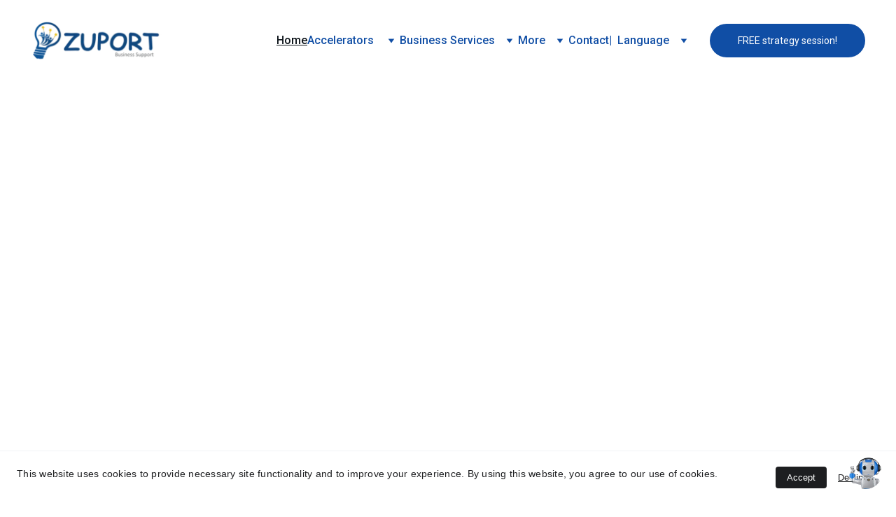

--- FILE ---
content_type: text/html
request_url: https://zuport.net/
body_size: 43035
content:
<!DOCTYPE html><html lang="en"> <head><meta charset="utf-8"><meta name="viewport" content="width=device-width, initial-scale=1.0"><meta name="generator" content="Hostinger Website Builder"><!--[--><title>Tailored DIY &amp; Development services | Zuport | Zuport</title><meta name="description" content="Discover Zuport&#39;s range of DIY acceleration programs and services designed to support businesses and organizations in optimizing operational quality, growth, and profits."><link rel="icon" size="16x16" href="https://assets.zyrosite.com/cdn-cgi/image/format=auto,w=16,h=16,fit=crop,f=png/mv0751og35unZ995/android-chrome-512x512-Yyv7g6bj1WHeZqG1.png"><link rel="icon" size="32x32" href="https://assets.zyrosite.com/cdn-cgi/image/format=auto,w=32,h=32,fit=crop,f=png/mv0751og35unZ995/android-chrome-512x512-Yyv7g6bj1WHeZqG1.png"><link rel="icon" size="192x192" href="https://assets.zyrosite.com/cdn-cgi/image/format=auto,w=192,h=192,fit=crop,f=png/mv0751og35unZ995/android-chrome-512x512-Yyv7g6bj1WHeZqG1.png"><link rel="apple-touch-icon" href="https://assets.zyrosite.com/cdn-cgi/image/format=auto,w=180,h=180,fit=crop,f=png/mv0751og35unZ995/android-chrome-512x512-Yyv7g6bj1WHeZqG1.png"><meta content="https://zuport.net/" property="og:url"><link rel="canonical" href="https://zuport.net/"><meta content="Tailored DIY &amp; Development services | Zuport | Zuport" property="og:title"><meta name="twitter:title" content="Tailored DIY &amp; Development services | Zuport | Zuport"><meta content="website" property="og:type"><meta property="og:description" content="Discover Zuport&#39;s range of DIY acceleration programs and services designed to support businesses and organizations in optimizing operational quality, growth, and profits."><meta name="twitter:description" content="Discover Zuport&#39;s range of DIY acceleration programs and services designed to support businesses and organizations in optimizing operational quality, growth, and profits."><meta property="og:site_name" content="Zuport"><meta name="keywords" content="business development, procurement services, tailored consulting"><meta content="https://assets.zyrosite.com/cdn-cgi/image/format=auto,w=1440,h=756,fit=crop,f=jpeg/mv0751og35unZ995/global-sales-growth-YrDl22lKnrtjEvKl.webp" property="og:image"><meta content="https://assets.zyrosite.com/cdn-cgi/image/format=auto,w=1440,h=756,fit=crop,f=jpeg/mv0751og35unZ995/global-sales-growth-YrDl22lKnrtjEvKl.webp" name="twitter:image"><meta content="Global sales growth" property="og:image:alt"><meta content="Global sales growth" name="twitter:image:alt"><meta name="twitter:card" content="summary_large_image"><!----><link rel="preconnect"><!----><!----><!----><!----><!--[--><link rel="alternate" hreflang="x-default" href="https://zuport.net/"><!--]--><link href="https://cdn.zyrosite.com/u1/google-fonts/font-faces?family=Montserrat:wght@400;500;600&amp;family=Roboto:wght@400;500;600;700&amp;display=swap" rel="preconnect" crossorigin="true"><link href="https://cdn.zyrosite.com/u1/google-fonts/font-faces?family=Montserrat:wght@400;500;600&amp;family=Roboto:wght@400;500;600;700&amp;display=swap" rel="preload" as="style"><link href="https://cdn.zyrosite.com/u1/google-fonts/font-faces?family=Montserrat:wght@400;500;600&amp;family=Roboto:wght@400;500;600;700&amp;display=swap" rel="stylesheet" referrerpolicy="no-referrer"><!--]--><style></style><link rel="prefetch" href="https://assets.zyrosite.com/mv0751og35unZ995/traffic.txt"><script>(function(){const postDate = null;

			const currentDate = new Date().setHours(0, 0, 0, 0);
			const postPublishDate = new Date(postDate).setHours(0, 0, 0, 0);

			if (postPublishDate && currentDate < postPublishDate) {
				window.location.replace('/');
			}
		})();</script><link rel="stylesheet" href="/_astro-1763275374931/_slug_.OdI3wkKq.css">
<style>:root{--color-meteorite-dark: #2f1c6a;--color-meteorite-dark-2: #1F1346;--color-meteorite: #8c85ff;--color-meteorite-light: #d5dfff;--color-primary-dark: #5025d1;--color-primary: #673de6;--color-primary-light: #ebe4ff;--color-primary-charts: #B39EF3;--color-danger-dark: #d63163;--color-danger: #fc5185;--color-danger-light: #ffe8ef;--color-danger-charts: #FEA8C2;--color-warning-dark: #fea419;--color-warning-dark-2: #9F6000;--color-warning-charts: #FFD28C;--color-warning: #ffcd35;--color-warning-light: #fff8e2;--color-success-dark: #008361;--color-success: #00b090;--color-success-light: #def4f0;--color-dark: #1d1e20;--color-gray-dark: #36344d;--color-gray: #727586;--color-gray-border: #dadce0;--color-gray-light: #f2f3f6;--color-light: #fff;--color-azure: #357df9;--color-azure-light: #e3ebf9;--color-azure-dark: #265ab2;--color-indigo: #6366F1;--color-neutral-200: #D8DAE0}.whats-app-bubble{position:fixed;right:20px;bottom:24px;z-index:19;display:flex;cursor:pointer;border-radius:100px;box-shadow:#00000026 0 4px 12px}#wtpQualitySign_fixedCSS,#wtpQualitySign_popupCSS{bottom:10px!important}#wtpQualitySign_fixedCSS{z-index:17!important}#wtpQualitySign_popupCSS{z-index:18!important}
</style></head> <script type="application/ld+json">{"@context":"https://schema.org/","name":"Tailored DIY & Development services | Zuport","url":"https://zuport.net","description":"Discover Zuport's range of DIY acceleration programs and services designed to support businesses and organizations in optimizing operational quality, growth, and profits.","image":"https://assets.zyrosite.com/cdn-cgi/image/format=auto,w=1440,h=756,fit=crop,f=jpeg/mv0751og35unZ995/global-sales-growth-YrDl22lKnrtjEvKl.webp","inLanguage":"en","keywords":["business development","procurement services","tailored consulting"],"@type":"WebSite"}</script> <body> <div> <style>astro-island,astro-slot,astro-static-slot{display:contents}</style><script>(()=>{var e=async t=>{await(await t())()};(self.Astro||(self.Astro={})).only=e;window.dispatchEvent(new Event("astro:only"));})();</script><script>(()=>{var A=Object.defineProperty;var g=(i,o,a)=>o in i?A(i,o,{enumerable:!0,configurable:!0,writable:!0,value:a}):i[o]=a;var d=(i,o,a)=>g(i,typeof o!="symbol"?o+"":o,a);{let i={0:t=>m(t),1:t=>a(t),2:t=>new RegExp(t),3:t=>new Date(t),4:t=>new Map(a(t)),5:t=>new Set(a(t)),6:t=>BigInt(t),7:t=>new URL(t),8:t=>new Uint8Array(t),9:t=>new Uint16Array(t),10:t=>new Uint32Array(t),11:t=>1/0*t},o=t=>{let[l,e]=t;return l in i?i[l](e):void 0},a=t=>t.map(o),m=t=>typeof t!="object"||t===null?t:Object.fromEntries(Object.entries(t).map(([l,e])=>[l,o(e)]));class y extends HTMLElement{constructor(){super(...arguments);d(this,"Component");d(this,"hydrator");d(this,"hydrate",async()=>{var b;if(!this.hydrator||!this.isConnected)return;let e=(b=this.parentElement)==null?void 0:b.closest("astro-island[ssr]");if(e){e.addEventListener("astro:hydrate",this.hydrate,{once:!0});return}let c=this.querySelectorAll("astro-slot"),n={},h=this.querySelectorAll("template[data-astro-template]");for(let r of h){let s=r.closest(this.tagName);s!=null&&s.isSameNode(this)&&(n[r.getAttribute("data-astro-template")||"default"]=r.innerHTML,r.remove())}for(let r of c){let s=r.closest(this.tagName);s!=null&&s.isSameNode(this)&&(n[r.getAttribute("name")||"default"]=r.innerHTML)}let p;try{p=this.hasAttribute("props")?m(JSON.parse(this.getAttribute("props"))):{}}catch(r){let s=this.getAttribute("component-url")||"<unknown>",v=this.getAttribute("component-export");throw v&&(s+=` (export ${v})`),console.error(`[hydrate] Error parsing props for component ${s}`,this.getAttribute("props"),r),r}let u;await this.hydrator(this)(this.Component,p,n,{client:this.getAttribute("client")}),this.removeAttribute("ssr"),this.dispatchEvent(new CustomEvent("astro:hydrate"))});d(this,"unmount",()=>{this.isConnected||this.dispatchEvent(new CustomEvent("astro:unmount"))})}disconnectedCallback(){document.removeEventListener("astro:after-swap",this.unmount),document.addEventListener("astro:after-swap",this.unmount,{once:!0})}connectedCallback(){if(!this.hasAttribute("await-children")||document.readyState==="interactive"||document.readyState==="complete")this.childrenConnectedCallback();else{let e=()=>{document.removeEventListener("DOMContentLoaded",e),c.disconnect(),this.childrenConnectedCallback()},c=new MutationObserver(()=>{var n;((n=this.lastChild)==null?void 0:n.nodeType)===Node.COMMENT_NODE&&this.lastChild.nodeValue==="astro:end"&&(this.lastChild.remove(),e())});c.observe(this,{childList:!0}),document.addEventListener("DOMContentLoaded",e)}}async childrenConnectedCallback(){let e=this.getAttribute("before-hydration-url");e&&await import(e),this.start()}async start(){let e=JSON.parse(this.getAttribute("opts")),c=this.getAttribute("client");if(Astro[c]===void 0){window.addEventListener(`astro:${c}`,()=>this.start(),{once:!0});return}try{await Astro[c](async()=>{let n=this.getAttribute("renderer-url"),[h,{default:p}]=await Promise.all([import(this.getAttribute("component-url")),n?import(n):()=>()=>{}]),u=this.getAttribute("component-export")||"default";if(!u.includes("."))this.Component=h[u];else{this.Component=h;for(let f of u.split("."))this.Component=this.Component[f]}return this.hydrator=p,this.hydrate},e,this)}catch(n){console.error(`[astro-island] Error hydrating ${this.getAttribute("component-url")}`,n)}}attributeChangedCallback(){this.hydrate()}}d(y,"observedAttributes",["props"]),customElements.get("astro-island")||customElements.define("astro-island",y)}})();</script><astro-island uid="Z1W9w3O" component-url="/_astro-1763275374931/ClientHead.fooiRNQi.js" component-export="default" renderer-url="/_astro-1763275374931/client.DVWCGCWN.js" props="{&quot;page-noindex&quot;:[0,false],&quot;canonical-url&quot;:[0,&quot;https://zuport.net/&quot;],&quot;site-meta&quot;:[0,{&quot;version&quot;:[0,197],&quot;template&quot;:[0,&quot;aigenerated&quot;],&quot;metaTitle&quot;:[0,&quot;Zuport&quot;],&quot;customMeta&quot;:[0,&quot;&lt;script&gt;\nvar clickRankAi = document.createElement(\&quot;script\&quot;);\nclickRankAi.src = \&quot;https://js.clickrank.ai/seo/915a72cc-6ea6-4d7e-b13d-82378d9b9e47/script?\&quot; + new Date().getTime();\nclickRankAi.async = true;\ndocument.head.appendChild(clickRankAi);\n&lt;/script&gt;\n\n&lt;script async defer src=&#39;https://app.visitortracking.com/assets/js/tracer.js&#39;&gt;&lt;/script&gt;\n&lt;script&gt;\nfunction init_tracer() { \n   var tracer = new Tracer({  \n   websiteId : \&quot;6bc101d4-3b17-48f3-9ceb-bc5d329117d7\&quot;,  \n   async : true, \n   debug : false }); \n } \n &lt;/script&gt;\n\n&lt;script\n  src=\&quot;https://cdn.tinytalk.ai/latest/tiny-talk-sdk.min.umd.js\&quot;\n  data-tiny-bot-id=\&quot;50952f3b-a33b-406c-ae40-265e5f4bd1fb\&quot;\n  defer\n&gt;&lt;/script&gt;\n\n&lt;!-- TruConversion for zuport.net --&gt;\n&lt;script type=\&quot;text/javascript\&quot;&gt;\n    var _tip = _tip || [];\n    (function(d,s,id){\n        var js, tjs = d.getElementsByTagName(s)[0];\n        if(d.getElementById(id)) { return; }\n        js = d.createElement(s); js.id = id;\n        js.async = true;\n        js.src = d.location.protocol + &#39;//app.truconversion.com/ti-js/41050/b03be.js&#39;;\n        tjs.parentNode.insertBefore(js, tjs);\n    }(document, &#39;script&#39;, &#39;ti-js&#39;));\n&lt;/script&gt;\n\n&lt;img src=\&quot;https://tracker.metricool.com/c3po.jpg?hash=308ee44d7ccbadfcd4ad116c2e694965\&quot;/&gt;\n                       &quot;],&quot;ogImageAlt&quot;:[0,&quot;Global sales growth&quot;],&quot;faviconPath&quot;:[0,&quot;android-chrome-512x512-Yyv7g6bj1WHeZqG1.png&quot;],&quot;ogImagePath&quot;:[0,&quot;global-sales-growth-YrDl22lKnrtjEvKl.webp&quot;],&quot;defaultLocale&quot;:[0,&quot;system&quot;],&quot;faviconOrigin&quot;:[0,&quot;assets&quot;],&quot;ogImageOrigin&quot;:[0,&quot;assets&quot;],&quot;googleAnalytics&quot;:[0,&quot;G-288744463&quot;],&quot;ecommerceStoreId&quot;:[0,&quot;store_01J3QSR9FEKXA78VX660Z0C53Y&quot;],&quot;customBodyElements&quot;:[0,&quot;&lt;script&gt;\nvar clickRankAi = document.createElement(\&quot;script\&quot;);\nclickRankAi.src = \&quot;https://js.clickrank.ai/seo/915a72cc-6ea6-4d7e-b13d-82378d9b9e47/script?\&quot; + new Date().getTime();\nclickRankAi.async = true;\ndocument.head.appendChild(clickRankAi);\n&lt;/script&gt;&lt;script async defer src=\&quot;https://app.visitortracking.com/assets/js/tracer.js\&quot;&gt;&lt;/script&gt;&lt;script&gt;\nfunction init_tracer() { \n   var tracer = new Tracer({  \n   websiteId : \&quot;6bc101d4-3b17-48f3-9ceb-bc5d329117d7\&quot;,  \n   async : true, \n   debug : false }); \n } \n &lt;/script&gt;&lt;script src=\&quot;https://cdn.tinytalk.ai/latest/tiny-talk-sdk.min.umd.js\&quot; data-tiny-bot-id=\&quot;50952f3b-a33b-406c-ae40-265e5f4bd1fb\&quot; defer&gt;&lt;/script&gt;&lt;script type=\&quot;text/javascript\&quot;&gt;\n    var _tip = _tip || [];\n    (function(d,s,id){\n        var js, tjs = d.getElementsByTagName(s)[0];\n        if(d.getElementById(id)) { return; }\n        js = d.createElement(s); js.id = id;\n        js.async = true;\n        js.src = d.location.protocol + &#39;//app.truconversion.com/ti-js/41050/b03be.js&#39;;\n        tjs.parentNode.insertBefore(js, tjs);\n    }(document, &#39;script&#39;, &#39;ti-js&#39;));\n&lt;/script&gt;&quot;],&quot;customHeadElements&quot;:[0,&quot;&quot;],&quot;isCookieBarEnabled&quot;:[0,true],&quot;isPrivateModeActive&quot;:[0,false],&quot;demoEcommerceStoreId&quot;:[0,&quot;demo_01G0E9P2R0CFTNBWEEFCEV8EG5&quot;],&quot;shouldAddWWWPrefixToDomain&quot;:[0,false]}],&quot;domain&quot;:[0,&quot;zuport.net&quot;]}" ssr client="only" opts="{&quot;name&quot;:&quot;ClientHead&quot;,&quot;value&quot;:&quot;vue&quot;}"></astro-island> <script>(()=>{var e=async t=>{await(await t())()};(self.Astro||(self.Astro={})).load=e;window.dispatchEvent(new Event("astro:load"));})();</script><astro-island uid="1EGOVW" prefix="v1" component-url="/_astro-1763275374931/Page.Cj6ETNMG.js" component-export="default" renderer-url="/_astro-1763275374931/client.DVWCGCWN.js" props="{&quot;pageData&quot;:[0,{&quot;pages&quot;:[0,{&quot;z2D0rI&quot;:[0,{&quot;meta&quot;:[0,{&quot;title&quot;:[0,&quot;Startup Accelerator: Empowering new entrepreneurs&quot;],&quot;noindex&quot;:[0,false],&quot;keywords&quot;:[1,[[0,&quot;startup accelerator&quot;],[0,&quot;support for entrepreneurs&quot;],[0,&quot;online courses for startups&quot;]]],&quot;password&quot;:[0,&quot;&quot;],&quot;ogImageAlt&quot;:[0,&quot;&quot;],&quot;description&quot;:[0,&quot;Discover how our startup accelerator supports entrepreneurs with online courses, resources, and mentorship. Join our structured programs to quickly develop your business and boost your chances of success.&quot;],&quot;focusKeyword&quot;:[0,&quot;startup accelerator&quot;],&quot;passwordDesign&quot;:[0,&quot;default&quot;],&quot;passwordBackText&quot;:[0,&quot;Back to&quot;],&quot;passwordButtonText&quot;:[0,&quot;Enter&quot;],&quot;passwordHeadingText&quot;:[0,&quot;Guest area&quot;],&quot;passwordSubheadingText&quot;:[0,&quot;Please enter the password to access the page&quot;],&quot;passwordPlaceholderText&quot;:[0,&quot;Type password&quot;]}],&quot;name&quot;:[0,&quot;Startup Accelerator&quot;],&quot;slug&quot;:[0,&quot;startup-accelerator&quot;],&quot;type&quot;:[0,&quot;default&quot;],&quot;blocks&quot;:[1,[[0,&quot;zDAkAU&quot;],[0,&quot;zQ9Cmh&quot;],[0,&quot;z1TqyB&quot;],[0,&quot;zZrXx2&quot;],[0,&quot;zx20ZB&quot;],[0,&quot;z2I2ml&quot;],[0,&quot;zItXhi&quot;],[0,&quot;zEMOqW&quot;]]],&quot;hiddenSlots&quot;:[1,[]]}],&quot;z8Jvjp&quot;:[0,{&quot;meta&quot;:[0,{&quot;title&quot;:[0,&quot;Procurement support service for profitable contracts&quot;],&quot;noindex&quot;:[0,false],&quot;keywords&quot;:[1,[[0,&quot;procurement support service&quot;],[0,&quot;public tenders&quot;],[0,&quot;profitable contracts&quot;]]],&quot;password&quot;:[0,&quot;&quot;],&quot;ogImageAlt&quot;:[0,&quot;&quot;],&quot;description&quot;:[0,&quot;The procurement support service helps businesses navigate public tenders effectively, ensuring they can secure lucrative contracts. We offer structured tender preparation, monitoring of procurement...&quot;],&quot;focusKeyword&quot;:[0,&quot;procurement support service&quot;],&quot;passwordDesign&quot;:[0,&quot;default&quot;],&quot;passwordBackText&quot;:[0,&quot;Back to&quot;],&quot;passwordButtonText&quot;:[0,&quot;Enter&quot;],&quot;passwordHeadingText&quot;:[0,&quot;Guest area&quot;],&quot;passwordSubheadingText&quot;:[0,&quot;Please enter the password to access the page&quot;],&quot;passwordPlaceholderText&quot;:[0,&quot;Type password&quot;]}],&quot;name&quot;:[0,&quot;Procurement support&quot;],&quot;slug&quot;:[0,&quot;procurement-support&quot;],&quot;type&quot;:[0,&quot;default&quot;],&quot;blocks&quot;:[1,[[0,&quot;zIuC5W&quot;],[0,&quot;zYBKhP&quot;],[0,&quot;z2b8yq&quot;],[0,&quot;zVgq-c&quot;],[0,&quot;zHpXCX&quot;]]],&quot;hiddenSlots&quot;:[1,[]]}],&quot;z8U_OD&quot;:[0,{&quot;meta&quot;:[0,{&quot;title&quot;:[0,&quot;Optimized programs for business growth | Zuport&quot;],&quot;noindex&quot;:[0,false],&quot;keywords&quot;:[1,[[0,&quot;optimized processes&quot;],[0,&quot;smart acceleration programs&quot;],[0,&quot;online training&quot;]]],&quot;password&quot;:[0,&quot;&quot;],&quot;ogImageAlt&quot;:[0,&quot;&quot;],&quot;description&quot;:[0,&quot;Discover how Zuport enhances growth and profits through optimized processes, smart acceleration programs, and online training. Our specialist services empower organizations to thrive in a sharing economy model, fostering skilled and motivated teams for lasting success.&quot;],&quot;focusKeyword&quot;:[0,&quot;optimized processes&quot;],&quot;passwordDesign&quot;:[0,&quot;default&quot;],&quot;passwordBackText&quot;:[0,&quot;Back to&quot;],&quot;passwordButtonText&quot;:[0,&quot;Enter&quot;],&quot;passwordHeadingText&quot;:[0,&quot;Guest area&quot;],&quot;passwordSubheadingText&quot;:[0,&quot;Please enter the password to access the page&quot;],&quot;passwordPlaceholderText&quot;:[0,&quot;Type password&quot;]}],&quot;name&quot;:[0,&quot;About us&quot;],&quot;slug&quot;:[0,&quot;about-us&quot;],&quot;type&quot;:[0,&quot;default&quot;],&quot;blocks&quot;:[1,[[0,&quot;z74qcY&quot;],[0,&quot;z94Tu8&quot;],[0,&quot;zwGBFm&quot;]]],&quot;hiddenSlots&quot;:[1,[]]}],&quot;z97ybg&quot;:[0,{&quot;meta&quot;:[0,{&quot;title&quot;:[0,&quot;Selling your business: A guide to success&quot;],&quot;noindex&quot;:[0,false],&quot;keywords&quot;:[1,[[0,&quot;process of selling a business&quot;],[0,&quot;prepare business for sale&quot;],[0,&quot;sell your business&quot;]]],&quot;password&quot;:[0,&quot;&quot;],&quot;ogImageAlt&quot;:[0,&quot;&quot;],&quot;description&quot;:[0,&quot;Selling your business is a complex process that requires careful planning and timing. Key steps include identifying your reasons for sale, preparing your business, determining its value, and organi...&quot;],&quot;focusKeyword&quot;:[0,&quot;sell your business&quot;],&quot;passwordDesign&quot;:[0,&quot;default&quot;],&quot;passwordBackText&quot;:[0,&quot;Back to&quot;],&quot;passwordButtonText&quot;:[0,&quot;Enter&quot;],&quot;passwordHeadingText&quot;:[0,&quot;Guest area&quot;],&quot;passwordSubheadingText&quot;:[0,&quot;Please enter the password to access the page&quot;],&quot;passwordPlaceholderText&quot;:[0,&quot;Type password&quot;]}],&quot;name&quot;:[0,&quot;Sell your business&quot;],&quot;slug&quot;:[0,&quot;sell-your-business&quot;],&quot;type&quot;:[0,&quot;default&quot;],&quot;blocks&quot;:[1,[[0,&quot;z07MxR&quot;],[0,&quot;zVDEi6&quot;],[0,&quot;zeQYsd&quot;],[0,&quot;zQIicZ&quot;],[0,&quot;z9EyTJ&quot;]]],&quot;hiddenSlots&quot;:[1,[]]}],&quot;z9X3af&quot;:[0,{&quot;meta&quot;:[0,{&quot;title&quot;:[0,&quot;Comprehensive customer support resources | Zuport&quot;],&quot;noindex&quot;:[0,false],&quot;keywords&quot;:[1,[[0,&quot;customer support&quot;],[0,&quot;FAQ section&quot;],[0,&quot;ticket function&quot;]]],&quot;password&quot;:[0,&quot;&quot;],&quot;ogImageAlt&quot;:[0,&quot;&quot;],&quot;description&quot;:[0,&quot;Explore our support page featuring an extensive FAQ section, a ticket function for inquiries, AI agents for assistance, webinars for Q&amp;A, and community discussion groups. Benefit from personalized coaching and mentoring to achieve your goals, ensuring you have access to help whenever you need it.&quot;],&quot;focusKeyword&quot;:[0,&quot;customer support&quot;],&quot;passwordDesign&quot;:[0,&quot;default&quot;],&quot;passwordBackText&quot;:[0,&quot;Back to&quot;],&quot;passwordButtonText&quot;:[0,&quot;Enter&quot;],&quot;passwordHeadingText&quot;:[0,&quot;Guest area&quot;],&quot;passwordSubheadingText&quot;:[0,&quot;Please enter the password to access the page&quot;],&quot;passwordPlaceholderText&quot;:[0,&quot;Type password&quot;]}],&quot;name&quot;:[0,&quot;Support&quot;],&quot;slug&quot;:[0,&quot;support&quot;],&quot;type&quot;:[0,&quot;default&quot;],&quot;blocks&quot;:[1,[[0,&quot;zFO-ch&quot;],[0,&quot;zo0_rd&quot;],[0,&quot;z0PsV5&quot;]]],&quot;hiddenSlots&quot;:[1,[]]}],&quot;z9kEtZ&quot;:[0,{&quot;meta&quot;:[0,{&quot;noindex&quot;:[0,false],&quot;password&quot;:[0,&quot;&quot;],&quot;ogImageAlt&quot;:[0,&quot;&quot;],&quot;passwordDesign&quot;:[0,&quot;default&quot;],&quot;passwordBackText&quot;:[0,&quot;Back to&quot;],&quot;passwordButtonText&quot;:[0,&quot;Enter&quot;],&quot;passwordHeadingText&quot;:[0,&quot;Guest area&quot;],&quot;passwordSubheadingText&quot;:[0,&quot;Please enter the password to access the page&quot;],&quot;passwordPlaceholderText&quot;:[0,&quot;Type password&quot;]}],&quot;name&quot;:[0,&quot;GDPR &amp; Privacy policy&quot;],&quot;slug&quot;:[0,&quot;gdpr-and-privacy-policy&quot;],&quot;type&quot;:[0,&quot;default&quot;],&quot;blocks&quot;:[1,[[0,&quot;z7Oycd&quot;]]],&quot;hiddenSlots&quot;:[1,[]]}],&quot;zCJuQg&quot;:[0,{&quot;meta&quot;:[0,{&quot;title&quot;:[0,&quot;Boost your business with online support services&quot;],&quot;noindex&quot;:[0,false],&quot;keywords&quot;:[1,[[0,&quot;online courses&quot;],[0,&quot;websites&quot;],[0,&quot;ai&quot;]]],&quot;password&quot;:[0,&quot;&quot;],&quot;ogImageAlt&quot;:[0,&quot;&quot;],&quot;description&quot;:[0,&quot;Discover how an attractive online support presence can enhance digital success with comprehensive solutions like websites, webshops, online courses, and AI tools. &quot;],&quot;focusKeyword&quot;:[0,&quot;online courses&quot;],&quot;passwordDesign&quot;:[0,&quot;default&quot;],&quot;passwordBackText&quot;:[0,&quot;Back to&quot;],&quot;passwordButtonText&quot;:[0,&quot;Enter&quot;],&quot;passwordHeadingText&quot;:[0,&quot;Guest area&quot;],&quot;passwordSubheadingText&quot;:[0,&quot;Please enter the password to access the page&quot;],&quot;passwordPlaceholderText&quot;:[0,&quot;Type password&quot;]}],&quot;name&quot;:[0,&quot;Online support&quot;],&quot;slug&quot;:[0,&quot;online-support&quot;],&quot;type&quot;:[0,&quot;default&quot;],&quot;blocks&quot;:[1,[[0,&quot;zv48cF&quot;],[0,&quot;z3g9id&quot;],[0,&quot;zIRius&quot;],[0,&quot;zApd6W&quot;],[0,&quot;zz8qnX&quot;],[0,&quot;zKTSRj&quot;],[0,&quot;zxYMI1&quot;],[0,&quot;zsa8Lw&quot;],[0,&quot;zpLcYE&quot;],[0,&quot;zyEHtJ&quot;],[0,&quot;zW3smM&quot;],[0,&quot;z4Op1u&quot;],[0,&quot;z7eAdp&quot;],[0,&quot;zFfl9C&quot;]]],&quot;hiddenSlots&quot;:[1,[]]}],&quot;zCzDSF&quot;:[0,{&quot;meta&quot;:[0,{&quot;title&quot;:[0,&quot;Investment support service to attract funding&quot;],&quot;noindex&quot;:[0,false],&quot;keywords&quot;:[1,[[0,&quot;investment support service&quot;],[0,&quot;attract funding&quot;],[0,&quot;find the right investors&quot;]]],&quot;password&quot;:[0,&quot;&quot;],&quot;ogImageAlt&quot;:[0,&quot;&quot;],&quot;description&quot;:[0,&quot;The investment support service helps businesses attract funding by connecting with the right investors. We emphasize the importance of finding investors who offer not just capital, but also contacts, experience and knowhow.&quot;],&quot;focusKeyword&quot;:[0,&quot;investment support service&quot;],&quot;passwordDesign&quot;:[0,&quot;default&quot;],&quot;passwordBackText&quot;:[0,&quot;Back to&quot;],&quot;passwordButtonText&quot;:[0,&quot;Enter&quot;],&quot;passwordHeadingText&quot;:[0,&quot;Guest area&quot;],&quot;passwordSubheadingText&quot;:[0,&quot;Please enter the password to access the page&quot;],&quot;passwordPlaceholderText&quot;:[0,&quot;Type password&quot;]}],&quot;name&quot;:[0,&quot;Investment support&quot;],&quot;slug&quot;:[0,&quot;investment-support&quot;],&quot;type&quot;:[0,&quot;default&quot;],&quot;blocks&quot;:[1,[[0,&quot;zo-Hvk&quot;],[0,&quot;zhrYdv&quot;],[0,&quot;z8YJ9r&quot;],[0,&quot;zh0n-j&quot;],[0,&quot;z1H3Y-&quot;]]],&quot;hiddenSlots&quot;:[1,[]]}],&quot;zD7WVr&quot;:[0,{&quot;meta&quot;:[0,{&quot;title&quot;:[0,&quot;Expert support for business challenges &amp; profitability&quot;],&quot;noindex&quot;:[0,false],&quot;keywords&quot;:[1,[[0,&quot;business challenges&quot;],[0,&quot;profitability issues&quot;],[0,&quot;guidance and advice&quot;]]],&quot;password&quot;:[0,&quot;&quot;],&quot;ogImageAlt&quot;:[0,&quot;&quot;],&quot;description&quot;:[0,&quot;Discover how the problem support service tackles various business challenges, including profitability issues, partner disputes, and personnel matters. Zuport offers expert guidance and advice to he...&quot;],&quot;focusKeyword&quot;:[0,&quot;business challenges&quot;],&quot;passwordDesign&quot;:[0,&quot;default&quot;],&quot;passwordBackText&quot;:[0,&quot;Back to&quot;],&quot;passwordButtonText&quot;:[0,&quot;Enter&quot;],&quot;passwordHeadingText&quot;:[0,&quot;Guest area&quot;],&quot;passwordSubheadingText&quot;:[0,&quot;Please enter the password to access the page&quot;],&quot;passwordPlaceholderText&quot;:[0,&quot;Type password&quot;]}],&quot;name&quot;:[0,&quot;Problem support&quot;],&quot;slug&quot;:[0,&quot;problem-support&quot;],&quot;type&quot;:[0,&quot;default&quot;],&quot;blocks&quot;:[1,[[0,&quot;z7vUu2&quot;],[0,&quot;zABpLw&quot;],[0,&quot;z-8blB&quot;],[0,&quot;zKkNXO&quot;],[0,&quot;zqx0XE&quot;]]],&quot;hiddenSlots&quot;:[1,[]]}],&quot;zG6ZZw&quot;:[0,{&quot;meta&quot;:[0,{&quot;title&quot;:[0,&quot;QCERT certifications for SME´s&quot;],&quot;noindex&quot;:[0,false],&quot;keywords&quot;:[1,[[0,&quot;iso 9001&quot;],[0,&quot;quality management&quot;],[0,&quot;iso 14001&quot;]]],&quot;password&quot;:[0,&quot;&quot;],&quot;ogImageAlt&quot;:[0,&quot;&quot;],&quot;description&quot;:[0,&quot;Discover how the quality and environment support service offers QCERT certification, a simplified alternative to ISO 9001 and ISO 14001. Tailored for small businesses, that need a cheap and simple quality and environmental certification.&quot;],&quot;focusKeyword&quot;:[0,&quot;iso 9001&quot;],&quot;passwordDesign&quot;:[0,&quot;default&quot;],&quot;passwordBackText&quot;:[0,&quot;Back to&quot;],&quot;passwordButtonText&quot;:[0,&quot;Enter&quot;],&quot;passwordHeadingText&quot;:[0,&quot;Guest area&quot;],&quot;passwordSubheadingText&quot;:[0,&quot;Please enter the password to access the page&quot;],&quot;passwordPlaceholderText&quot;:[0,&quot;Type password&quot;]}],&quot;name&quot;:[0,&quot;Quality &amp; Environment support&quot;],&quot;slug&quot;:[0,&quot;quality-and-environment-support&quot;],&quot;type&quot;:[0,&quot;default&quot;],&quot;blocks&quot;:[1,[[0,&quot;zQ_hLC&quot;],[0,&quot;ziXFAq&quot;],[0,&quot;zd3_8L&quot;],[0,&quot;zlC6Qv&quot;],[0,&quot;zDILtq&quot;]]],&quot;hiddenSlots&quot;:[1,[]]}],&quot;zHsq9U&quot;:[0,{&quot;meta&quot;:[0,{&quot;title&quot;:[0,&quot;Personal development coaching &amp; mentoring Services | Zuport&quot;],&quot;noindex&quot;:[0,false],&quot;keywords&quot;:[1,[[0,&quot;personal development&quot;],[0,&quot;mentoring&quot;],[0,&quot;coaching programs&quot;]]],&quot;password&quot;:[0,&quot;&quot;],&quot;ogImageAlt&quot;:[0,&quot;&quot;],&quot;description&quot;:[0,&quot;Discover your management support service focused on your personal development, offering coaching programs and mentoring to help you overcome obstacles and achieve success.&quot;],&quot;focusKeyword&quot;:[0,&quot;personal development&quot;],&quot;passwordDesign&quot;:[0,&quot;default&quot;],&quot;passwordBackText&quot;:[0,&quot;Back to&quot;],&quot;passwordButtonText&quot;:[0,&quot;Enter&quot;],&quot;passwordHeadingText&quot;:[0,&quot;Guest area&quot;],&quot;passwordSubheadingText&quot;:[0,&quot;Please enter the password to access the page&quot;],&quot;passwordPlaceholderText&quot;:[0,&quot;Type password&quot;]}],&quot;name&quot;:[0,&quot;Management support&quot;],&quot;slug&quot;:[0,&quot;management-support&quot;],&quot;type&quot;:[0,&quot;default&quot;],&quot;blocks&quot;:[1,[[0,&quot;zTKHDg&quot;],[0,&quot;zroeOo&quot;],[0,&quot;zEYtPZ&quot;],[0,&quot;zPeRRL&quot;],[0,&quot;zu1V_5&quot;],[0,&quot;zKtbh0&quot;],[0,&quot;zip_ln&quot;]]],&quot;hiddenSlots&quot;:[1,[]]}],&quot;zLWjYv&quot;:[0,{&quot;meta&quot;:[0,{&quot;title&quot;:[0,&quot;Professional visual identity with market profile service&quot;],&quot;noindex&quot;:[0,false],&quot;keywords&quot;:[1,[[0,&quot;market profile service&quot;],[0,&quot;visual identity&quot;],[0,&quot;brand message&quot;]]],&quot;password&quot;:[0,&quot;&quot;],&quot;ogImageAlt&quot;:[0,&quot;&quot;],&quot;description&quot;:[0,&quot;The market profile service assists businesses in crafting a cohesive visual identity and branding that attracts and retains customers. By ensuring uniformity in design across all materials, from stationery to m...&quot;],&quot;focusKeyword&quot;:[0,&quot;market profile service&quot;],&quot;passwordDesign&quot;:[0,&quot;default&quot;],&quot;passwordBackText&quot;:[0,&quot;Back to&quot;],&quot;passwordButtonText&quot;:[0,&quot;Enter&quot;],&quot;passwordHeadingText&quot;:[0,&quot;Guest area&quot;],&quot;passwordSubheadingText&quot;:[0,&quot;Please enter the password to access the page&quot;],&quot;passwordPlaceholderText&quot;:[0,&quot;Type password&quot;]}],&quot;name&quot;:[0,&quot;Market profile&quot;],&quot;slug&quot;:[0,&quot;market-profile&quot;],&quot;type&quot;:[0,&quot;default&quot;],&quot;blocks&quot;:[1,[[0,&quot;zMevs1&quot;],[0,&quot;z7ZYro&quot;],[0,&quot;zeJZCe&quot;],[0,&quot;z9m0rp&quot;],[0,&quot;zN1sdF&quot;],[0,&quot;zPTGLp&quot;]]],&quot;hiddenSlots&quot;:[1,[]]}],&quot;zLwtNm&quot;:[0,{&quot;meta&quot;:[0,{&quot;title&quot;:[0,&quot;Business Accelerator program for growth &amp; success&quot;],&quot;noindex&quot;:[0,false],&quot;keywords&quot;:[1,[[0,&quot;business accelerator program&quot;],[0,&quot;business analysis&quot;],[0,&quot;management processes&quot;]]],&quot;password&quot;:[0,&quot;&quot;],&quot;ogImageAlt&quot;:[0,&quot;&quot;],&quot;description&quot;:[0,&quot;Join the Business Accelerator program for intensive support over three to six months. Gain expert guidance in business analysis, management processes, and marketing strategies to enhance your busin...&quot;],&quot;focusKeyword&quot;:[0,&quot;business accelerator program&quot;],&quot;passwordDesign&quot;:[0,&quot;default&quot;],&quot;passwordBackText&quot;:[0,&quot;Back to&quot;],&quot;passwordButtonText&quot;:[0,&quot;Enter&quot;],&quot;passwordHeadingText&quot;:[0,&quot;Guest area&quot;],&quot;passwordSubheadingText&quot;:[0,&quot;Please enter the password to access the page&quot;],&quot;passwordPlaceholderText&quot;:[0,&quot;Type password&quot;]}],&quot;name&quot;:[0,&quot;Business Accelerator&quot;],&quot;slug&quot;:[0,&quot;business-accelerator&quot;],&quot;type&quot;:[0,&quot;default&quot;],&quot;blocks&quot;:[1,[[0,&quot;zuDenk&quot;],[0,&quot;zz3lIf&quot;],[0,&quot;z4VVmy&quot;],[0,&quot;zHleif&quot;],[0,&quot;z-uCAM&quot;],[0,&quot;z2vQUu&quot;]]],&quot;hiddenSlots&quot;:[1,[]]}],&quot;zOxTz0&quot;:[0,{&quot;meta&quot;:[0,{&quot;title&quot;:[0,&quot;Tailored business services for growth &amp; profitability&quot;],&quot;noindex&quot;:[0,false],&quot;keywords&quot;:[1,[[0,&quot;business services&quot;],[0,&quot;business analysis&quot;],[0,&quot;business development&quot;]]],&quot;password&quot;:[0,&quot;&quot;],&quot;ogImageAlt&quot;:[0,&quot;&quot;],&quot;description&quot;:[0,&quot;Discover comprehensive business services designed to enhance growth and profitability. We offer expert business analysis, management coaching, marketing support, and more to meet your unique needs and improve efficiency. Explore how our tailored solutions can help your business thrive today!&quot;],&quot;focusKeyword&quot;:[0,&quot;business services&quot;],&quot;passwordDesign&quot;:[0,&quot;default&quot;],&quot;passwordBackText&quot;:[0,&quot;Back to&quot;],&quot;passwordButtonText&quot;:[0,&quot;Enter&quot;],&quot;passwordHeadingText&quot;:[0,&quot;Guest area&quot;],&quot;passwordSubheadingText&quot;:[0,&quot;Please enter the password to access the page&quot;],&quot;passwordPlaceholderText&quot;:[0,&quot;Type password&quot;]}],&quot;name&quot;:[0,&quot;Business Services&quot;],&quot;slug&quot;:[0,&quot;business-services&quot;],&quot;type&quot;:[0,&quot;default&quot;],&quot;blocks&quot;:[1,[[0,&quot;zwBTMN&quot;],[0,&quot;z1ltdq&quot;],[0,&quot;z6ckRH&quot;]]],&quot;hiddenSlots&quot;:[1,[]]}],&quot;zbpKIE&quot;:[0,{&quot;meta&quot;:[0,{&quot;title&quot;:[0,&quot;HR support service for effective recruitment &amp; retention&quot;],&quot;noindex&quot;:[0,false],&quot;keywords&quot;:[1,[[0,&quot;HR support service&quot;],[0,&quot;effective recruitment&quot;],[0,&quot;human resources optimization&quot;]]],&quot;password&quot;:[0,&quot;&quot;],&quot;ogImageAlt&quot;:[0,&quot;&quot;],&quot;description&quot;:[0,&quot;Discover the HR support service designed to optimize human resources in your organization. We focus on effective recruitment, training, and employee retention while addressing compliance, conflict ...&quot;],&quot;focusKeyword&quot;:[0,&quot;HR support service&quot;],&quot;passwordDesign&quot;:[0,&quot;default&quot;],&quot;passwordBackText&quot;:[0,&quot;Back to&quot;],&quot;passwordButtonText&quot;:[0,&quot;Enter&quot;],&quot;passwordHeadingText&quot;:[0,&quot;Guest area&quot;],&quot;passwordSubheadingText&quot;:[0,&quot;Please enter the password to access the page&quot;],&quot;passwordPlaceholderText&quot;:[0,&quot;Type password&quot;]}],&quot;name&quot;:[0,&quot;HR support&quot;],&quot;slug&quot;:[0,&quot;hr-support&quot;],&quot;type&quot;:[0,&quot;default&quot;],&quot;blocks&quot;:[1,[[0,&quot;zq0cL3&quot;],[0,&quot;zW9LOl&quot;],[0,&quot;z_pRvB&quot;],[0,&quot;zZ82Vu&quot;],[0,&quot;zp20f-&quot;]]],&quot;hiddenSlots&quot;:[1,[]]}],&quot;zm9qxD&quot;:[0,{&quot;meta&quot;:[0,{&quot;title&quot;:[0,&quot;Tailored marketing support service for client engagement&quot;],&quot;noindex&quot;:[0,false],&quot;keywords&quot;:[1,[[0,&quot;marketing support service&quot;],[0,&quot;marketing plan&quot;],[0,&quot;engaging clients&quot;]]],&quot;password&quot;:[0,&quot;&quot;],&quot;ogImageAlt&quot;:[0,&quot;&quot;],&quot;description&quot;:[0,&quot;Discover the marketing support service that emphasizes the importance of a solid marketing plan tailored to customer needs. We focus on engaging clients through various channels, measuring effectiv...&quot;],&quot;focusKeyword&quot;:[0,&quot;marketing support service&quot;],&quot;passwordDesign&quot;:[0,&quot;default&quot;],&quot;passwordBackText&quot;:[0,&quot;Back to&quot;],&quot;passwordButtonText&quot;:[0,&quot;Enter&quot;],&quot;passwordHeadingText&quot;:[0,&quot;Guest area&quot;],&quot;passwordSubheadingText&quot;:[0,&quot;Please enter the password to access the page&quot;],&quot;passwordPlaceholderText&quot;:[0,&quot;Type password&quot;]}],&quot;name&quot;:[0,&quot;Marketing support&quot;],&quot;slug&quot;:[0,&quot;marketing-support&quot;],&quot;type&quot;:[0,&quot;default&quot;],&quot;blocks&quot;:[1,[[0,&quot;zbB--f&quot;],[0,&quot;zE5Ynu&quot;],[0,&quot;zu4K22&quot;],[0,&quot;z79GTy&quot;],[0,&quot;z8J7rT&quot;]]],&quot;hiddenSlots&quot;:[1,[]]}],&quot;zn_o6x&quot;:[0,{&quot;meta&quot;:[0,{&quot;title&quot;:[0,&quot;Contact us for your success | Zuport&quot;],&quot;noindex&quot;:[0,false],&quot;keywords&quot;:[1,[[0,&quot;contact us&quot;]]],&quot;password&quot;:[0,&quot;&quot;],&quot;ogImageAlt&quot;:[0,&quot;&quot;],&quot;description&quot;:[0,&quot;The contact page provides various ways for clients to get in touch with us for support and inquiries. It includes contact forms for specific services, phone numbers, and email addresses, ensuring accessible communication.&quot;],&quot;focusKeyword&quot;:[0,&quot;contact us&quot;],&quot;passwordDesign&quot;:[0,&quot;default&quot;],&quot;passwordBackText&quot;:[0,&quot;Back to&quot;],&quot;passwordButtonText&quot;:[0,&quot;Enter&quot;],&quot;passwordHeadingText&quot;:[0,&quot;Guest area&quot;],&quot;passwordSubheadingText&quot;:[0,&quot;Please enter the password to access the page&quot;],&quot;passwordPlaceholderText&quot;:[0,&quot;Type password&quot;]}],&quot;name&quot;:[0,&quot;Contact&quot;],&quot;slug&quot;:[0,&quot;contact&quot;],&quot;type&quot;:[0,&quot;default&quot;],&quot;blocks&quot;:[1,[[0,&quot;zncWMR&quot;],[0,&quot;zGtrw7&quot;],[0,&quot;zHHtSu&quot;],[0,&quot;z4r02d&quot;]]],&quot;hiddenSlots&quot;:[1,[]]}],&quot;zo9w3L&quot;:[0,{&quot;meta&quot;:[0,{&quot;title&quot;:[0,&quot;Book your free 45-minute strategy session&quot;],&quot;noindex&quot;:[0,false],&quot;keywords&quot;:[1,[[0,&quot;book strategy session&quot;],[0,&quot;free consultation&quot;],[0,&quot;business growth session&quot;]]],&quot;password&quot;:[0,&quot;&quot;],&quot;ogImageAlt&quot;:[0,&quot;&quot;],&quot;description&quot;:[0,&quot;Discover how our free 45-minute strategy session can help your business thrive. We cover digital strategy design, product development, marketing improvements, and more, offering quick solutions to enhance your services and market presence. Book your session today!&quot;],&quot;focusKeyword&quot;:[0,&quot;book strategy session&quot;],&quot;passwordDesign&quot;:[0,&quot;default&quot;],&quot;passwordBackText&quot;:[0,&quot;Back to&quot;],&quot;passwordButtonText&quot;:[0,&quot;Enter&quot;],&quot;passwordHeadingText&quot;:[0,&quot;Guest area&quot;],&quot;passwordSubheadingText&quot;:[0,&quot;Please enter the password to access the page&quot;],&quot;passwordPlaceholderText&quot;:[0,&quot;Type password&quot;]}],&quot;name&quot;:[0,&quot;Book Strategy session&quot;],&quot;slug&quot;:[0,&quot;book-strategy-session&quot;],&quot;type&quot;:[0,&quot;default&quot;],&quot;blocks&quot;:[1,[[0,&quot;zI-VvM&quot;],[0,&quot;zzSf87&quot;],[0,&quot;ztovnv&quot;],[0,&quot;z66315&quot;]]],&quot;hiddenSlots&quot;:[1,[]]}],&quot;zunVSU&quot;:[0,{&quot;meta&quot;:[0,{&quot;title&quot;:[0,&quot;Public sector program: Ensure your knowledge growth&quot;],&quot;noindex&quot;:[0,false],&quot;keywords&quot;:[1,[[0,&quot;public sector training&quot;],[0,&quot;online courses for public employees&quot;],[0,&quot;DIY programs&quot;]]],&quot;password&quot;:[0,&quot;&quot;],&quot;ogImageAlt&quot;:[0,&quot;&quot;],&quot;description&quot;:[0,&quot;The Public Accelerator is a DIY program in a sharing economy format tailored for the public sector, offering online courses and resources to improve knowledge in the public sector.&quot;],&quot;focusKeyword&quot;:[0,&quot;public sector training&quot;],&quot;passwordDesign&quot;:[0,&quot;default&quot;],&quot;passwordBackText&quot;:[0,&quot;Back to&quot;],&quot;passwordButtonText&quot;:[0,&quot;Enter&quot;],&quot;passwordHeadingText&quot;:[0,&quot;Guest area&quot;],&quot;passwordSubheadingText&quot;:[0,&quot;Please enter the password to access the page&quot;],&quot;passwordPlaceholderText&quot;:[0,&quot;Type password&quot;]}],&quot;name&quot;:[0,&quot;Public Accelerator&quot;],&quot;slug&quot;:[0,&quot;public-accelerator&quot;],&quot;type&quot;:[0,&quot;default&quot;],&quot;blocks&quot;:[1,[[0,&quot;zfOy6s&quot;],[0,&quot;zpQKJh&quot;],[0,&quot;zyS-lz&quot;],[0,&quot;zpi2el&quot;],[0,&quot;zRJ5eH&quot;],[0,&quot;zNxe2K&quot;],[0,&quot;z4_odg&quot;]]],&quot;hiddenSlots&quot;:[1,[]]}],&quot;zyIsCA&quot;:[0,{&quot;meta&quot;:[0,{&quot;title&quot;:[0,&quot;Boost your efficiency with optimal systems and AI&quot;],&quot;noindex&quot;:[0,false],&quot;keywords&quot;:[1,[[0,&quot;AI support systems&quot;],[0,&quot;AI systems for businesses&quot;],[0,&quot;optimal systems&quot;]]],&quot;password&quot;:[0,&quot;&quot;],&quot;ogImageAlt&quot;:[0,&quot;&quot;],&quot;description&quot;:[0,&quot;Discover how optimal support systems and AI can totally transform your business operations. Explore the benefits of selecting optimal systems and use artificial intelligence support for your businesses to enhance productivity and decision-making.&quot;],&quot;focusKeyword&quot;:[0,&quot;AI support systems&quot;],&quot;passwordDesign&quot;:[0,&quot;default&quot;],&quot;passwordBackText&quot;:[0,&quot;Back to&quot;],&quot;passwordButtonText&quot;:[0,&quot;Enter&quot;],&quot;passwordHeadingText&quot;:[0,&quot;Guest area&quot;],&quot;passwordSubheadingText&quot;:[0,&quot;Please enter the password to access the page&quot;],&quot;passwordPlaceholderText&quot;:[0,&quot;Type password&quot;]}],&quot;name&quot;:[0,&quot;Systems &amp; AI support&quot;],&quot;slug&quot;:[0,&quot;systems-ai-support&quot;],&quot;type&quot;:[0,&quot;default&quot;],&quot;blocks&quot;:[1,[[0,&quot;z2sx-F&quot;],[0,&quot;zJDb8S&quot;],[0,&quot;z7TkN9&quot;],[0,&quot;zCVgya&quot;],[0,&quot;zCbSgE&quot;]]],&quot;hiddenSlots&quot;:[1,[]]}],&quot;zzLb_b&quot;:[0,{&quot;meta&quot;:[0,{&quot;title&quot;:[0,&quot;Comprehensive organizational analysis service for growth&quot;],&quot;noindex&quot;:[0,false],&quot;keywords&quot;:[1,[[0,&quot;business analysis service&quot;],[0,&quot;operational assessment&quot;],[0,&quot;quality enhancement&quot;]]],&quot;password&quot;:[0,&quot;&quot;],&quot;ogImageAlt&quot;:[0,&quot;&quot;],&quot;description&quot;:[0,&quot;Our business and organization analysis service provides both open and discreet operational assessments to help organizations evaluate their operations before expansion. Collaborate with staff for in-depth reviews o...&quot;],&quot;focusKeyword&quot;:[0,&quot;business analysis service&quot;],&quot;passwordDesign&quot;:[0,&quot;default&quot;],&quot;passwordBackText&quot;:[0,&quot;Back to&quot;],&quot;passwordButtonText&quot;:[0,&quot;Enter&quot;],&quot;passwordHeadingText&quot;:[0,&quot;Guest area&quot;],&quot;passwordSubheadingText&quot;:[0,&quot;Please enter the password to access the page&quot;],&quot;passwordPlaceholderText&quot;:[0,&quot;Type password&quot;]}],&quot;name&quot;:[0,&quot;Business Analyse&quot;],&quot;slug&quot;:[0,&quot;business-analyse&quot;],&quot;type&quot;:[0,&quot;default&quot;],&quot;blocks&quot;:[1,[[0,&quot;z3AumT&quot;],[0,&quot;zQ-f-z&quot;],[0,&quot;zBCjQL&quot;],[0,&quot;zJuFjw&quot;],[0,&quot;zI0nKS&quot;],[0,&quot;zixsLJ&quot;]]],&quot;hiddenSlots&quot;:[1,[]]}],&quot;ai-v7lhW&quot;:[0,{&quot;meta&quot;:[0,{&quot;title&quot;:[0,&quot;Tailored DIY &amp; Development services | Zuport&quot;],&quot;noindex&quot;:[0,false],&quot;keywords&quot;:[1,[[0,&quot;business development&quot;],[0,&quot;procurement services&quot;],[0,&quot;tailored consulting&quot;]]],&quot;password&quot;:[0,&quot;&quot;],&quot;ogImageAlt&quot;:[0,&quot;&quot;],&quot;description&quot;:[0,&quot;Discover Zuport&#39;s range of DIY acceleration programs and services designed to support businesses and organizations in optimizing operational quality, growth, and profits.&quot;],&quot;focusKeyword&quot;:[0,&quot;business development&quot;],&quot;passwordDesign&quot;:[0,&quot;default&quot;],&quot;passwordBackText&quot;:[0,&quot;Back to&quot;],&quot;passwordButtonText&quot;:[0,&quot;Enter&quot;],&quot;passwordHeadingText&quot;:[0,&quot;Guest area&quot;],&quot;passwordSubheadingText&quot;:[0,&quot;Please enter the password to access the page&quot;],&quot;passwordPlaceholderText&quot;:[0,&quot;Type password&quot;]}],&quot;name&quot;:[0,&quot;Home&quot;],&quot;slug&quot;:[0,&quot;home&quot;],&quot;type&quot;:[0,&quot;default&quot;],&quot;blocks&quot;:[1,[[0,&quot;zZKiDM&quot;],[0,&quot;zxHjoZ&quot;],[0,&quot;z4dJho&quot;],[0,&quot;zuPS-I&quot;],[0,&quot;z48PjD&quot;],[0,&quot;zkJtwu&quot;],[0,&quot;z7ngFd&quot;],[0,&quot;zfpjXz&quot;],[0,&quot;zByj6i&quot;],[0,&quot;zN1V9-&quot;]]],&quot;hiddenSlots&quot;:[1,[]]}]}],&quot;blocks&quot;:[0,{&quot;header&quot;:[0,{&quot;slot&quot;:[0,&quot;header&quot;],&quot;type&quot;:[0,&quot;BlockNavigation&quot;],&quot;mobile&quot;:[0,{&quot;height&quot;:[0,72],&quot;logoHeight&quot;:[0,24]}],&quot;desktop&quot;:[0,{&quot;height&quot;:[0,116],&quot;logoHeight&quot;:[0,56]}],&quot;settings&quot;:[0,{&quot;styles&quot;:[0,{&quot;width&quot;:[0,&quot;1240px&quot;],&quot;padding&quot;:[0,&quot;30px 16px 30px 16px&quot;],&quot;m-padding&quot;:[0,&quot;24px 16px 24px 16px&quot;],&quot;logo-width&quot;:[0,&quot;188px&quot;],&quot;cartIconSize&quot;:[0,&quot;24px&quot;],&quot;link-spacing&quot;:[0,&quot;25px&quot;],&quot;m-logo-width&quot;:[0,&quot;80.845px&quot;],&quot;m-link-spacing&quot;:[0,&quot;20px&quot;],&quot;element-spacing&quot;:[0,&quot;25px&quot;],&quot;contrastBackgroundColor&quot;:[0,&quot;rgb(224, 224, 224)&quot;]}],&quot;cartText&quot;:[0,&quot;&quot;],&quot;isSticky&quot;:[0,true],&quot;showLogo&quot;:[0,true],&quot;headerLayout&quot;:[0,&quot;desktop-1&quot;],&quot;isCartVisible&quot;:[0,false],&quot;logoImagePath&quot;:[0,&quot;zuport-logo-business-support-eng-300x89-1-m2WQ4pgXxMT563pN.webp&quot;],&quot;mHeaderLayout&quot;:[0,&quot;mobile-1&quot;],&quot;logoImageOrigin&quot;:[0,&quot;assets&quot;],&quot;mobileLinksAlignment&quot;:[0,&quot;right&quot;]}],&quot;zindexes&quot;:[1,[[0,&quot;zPQG1O&quot;]]],&quot;background&quot;:[0,{&quot;color&quot;:[0,&quot;#ffffff&quot;],&quot;current&quot;:[0,&quot;color&quot;],&quot;isTransparent&quot;:[0,false]}],&quot;components&quot;:[1,[[0,&quot;zPQG1O&quot;]]],&quot;fontFamily&quot;:[0,&quot;Roboto&quot;],&quot;fontWeight&quot;:[0,500],&quot;logoAspectRatio&quot;:[0,3.3707865168539324],&quot;navLinkTextColor&quot;:[0,&quot;rgb(16, 78, 165)&quot;],&quot;navLinkTextColorHover&quot;:[0,&quot;#0d141a&quot;]}],&quot;z48PjD&quot;:[0,{&quot;type&quot;:[0,&quot;BlockLayout&quot;],&quot;mobile&quot;:[0,{&quot;minHeight&quot;:[0,474]}],&quot;desktop&quot;:[0,{&quot;minHeight&quot;:[0,775]}],&quot;settings&quot;:[0,{&quot;styles&quot;:[0,{&quot;block-padding&quot;:[0,&quot;16px 0 16px 0&quot;],&quot;m-block-padding&quot;:[0,&quot;16px&quot;]}]}],&quot;zindexes&quot;:[1,[[0,&quot;zkgIhZ&quot;],[0,&quot;zbcEvF&quot;],[0,&quot;zb5t63&quot;],[0,&quot;zUWAO8&quot;],[0,&quot;ziuXdc&quot;]]],&quot;background&quot;:[0,{&quot;alt&quot;:[0,&quot;Two professionals stand close together in an office, smiling and looking at a tablet.&quot;],&quot;path&quot;:[0,&quot;business-services-oveview-dOqyxxLxXeIxJ6qw.webp&quot;],&quot;color&quot;:[0,&quot;rgb(255, 255, 255)&quot;],&quot;image&quot;:[0,&quot;https://assets.zyrosite.com/mv0751og35unZ995/business-services-oveview-dOqyxxLxXeIxJ6qw.webp&quot;],&quot;origin&quot;:[0,&quot;assets&quot;],&quot;current&quot;:[0,&quot;image&quot;],&quot;overlay-opacity&quot;:[0,&quot;0.62&quot;]}],&quot;components&quot;:[1,[[0,&quot;zkgIhZ&quot;],[0,&quot;zbcEvF&quot;],[0,&quot;zb5t63&quot;],[0,&quot;zUWAO8&quot;],[0,&quot;ziuXdc&quot;]]]}],&quot;z4dJho&quot;:[0,{&quot;type&quot;:[0,&quot;BlockLayout&quot;],&quot;mobile&quot;:[0,{&quot;minHeight&quot;:[0,473]}],&quot;desktop&quot;:[0,{&quot;minHeight&quot;:[0,713]}],&quot;settings&quot;:[0,{&quot;styles&quot;:[0,{&quot;rows&quot;:[0,13],&quot;width&quot;:[0,&quot;1224px&quot;],&quot;row-gap&quot;:[0,&quot;16px&quot;],&quot;row-size&quot;:[0,&quot;48px&quot;],&quot;column-gap&quot;:[0,&quot;24px&quot;],&quot;block-padding&quot;:[0,&quot;16px 0px 16px 0px&quot;],&quot;m-block-padding&quot;:[0,&quot;40px 16px 40px 16px&quot;]}]}],&quot;zindexes&quot;:[1,[[0,&quot;zYPwWB&quot;],[0,&quot;zhp2QR&quot;],[0,&quot;zwIjeG&quot;],[0,&quot;zOvC4P&quot;],[0,&quot;zlfK79&quot;]]],&quot;background&quot;:[0,{&quot;color&quot;:[0,&quot;rgb(232, 240, 254)&quot;],&quot;current&quot;:[0,&quot;color&quot;]}],&quot;components&quot;:[1,[[0,&quot;zYPwWB&quot;],[0,&quot;zhp2QR&quot;],[0,&quot;zwIjeG&quot;],[0,&quot;zOvC4P&quot;],[0,&quot;zlfK79&quot;]]],&quot;snapRowGap&quot;:[0,9],&quot;snapRowHeight&quot;:[0,13],&quot;initialBlockId&quot;:[0,&quot;zc0EFR&quot;]}],&quot;z7ngFd&quot;:[0,{&quot;type&quot;:[0,&quot;BlockLayout&quot;],&quot;mobile&quot;:[0,{&quot;minHeight&quot;:[0,1125]}],&quot;desktop&quot;:[0,{&quot;minHeight&quot;:[0,735]}],&quot;settings&quot;:[0,{&quot;styles&quot;:[0,{&quot;block-padding&quot;:[0,&quot;16px 0 16px 0&quot;],&quot;m-block-padding&quot;:[0,&quot;16px&quot;]}]}],&quot;zindexes&quot;:[1,[[0,&quot;zVjBqt&quot;],[0,&quot;z78L5w&quot;],[0,&quot;zaSTc3&quot;],[0,&quot;z6f_2U&quot;],[0,&quot;zjjbTY&quot;],[0,&quot;zTN6BX&quot;],[0,&quot;zlX9Ue&quot;],[0,&quot;z99Dha&quot;],[0,&quot;zuLBZE&quot;],[0,&quot;zpqe1o&quot;],[0,&quot;z7bBU_&quot;],[0,&quot;zZ8bDF&quot;]]],&quot;background&quot;:[0,{&quot;color&quot;:[0,&quot;rgb(232, 240, 254)&quot;],&quot;current&quot;:[0,&quot;color&quot;]}],&quot;components&quot;:[1,[[0,&quot;zVjBqt&quot;],[0,&quot;z78L5w&quot;],[0,&quot;zaSTc3&quot;],[0,&quot;z6f_2U&quot;],[0,&quot;zjjbTY&quot;],[0,&quot;zTN6BX&quot;],[0,&quot;zlX9Ue&quot;],[0,&quot;z99Dha&quot;],[0,&quot;zuLBZE&quot;],[0,&quot;zpqe1o&quot;],[0,&quot;z7bBU_&quot;],[0,&quot;zZ8bDF&quot;]]]}],&quot;zByj6i&quot;:[0,{&quot;type&quot;:[0,&quot;BlockLayout&quot;],&quot;mobile&quot;:[0,{&quot;minHeight&quot;:[0,101]}],&quot;desktop&quot;:[0,{&quot;minHeight&quot;:[0,263]}],&quot;settings&quot;:[0,{&quot;styles&quot;:[0,{&quot;block-padding&quot;:[0,&quot;16px 0 16px 0&quot;],&quot;m-block-padding&quot;:[0,&quot;16px&quot;]}]}],&quot;zindexes&quot;:[1,[[0,&quot;ztgBwE&quot;]]],&quot;background&quot;:[0,{&quot;color&quot;:[0,&quot;rgb(210, 228, 255)&quot;],&quot;current&quot;:[0,&quot;color&quot;]}],&quot;components&quot;:[1,[[0,&quot;ztgBwE&quot;]]]}],&quot;zN1V9-&quot;:[0,{&quot;type&quot;:[0,&quot;BlockLayout&quot;],&quot;mobile&quot;:[0,{&quot;minHeight&quot;:[0,358]}],&quot;desktop&quot;:[0,{&quot;minHeight&quot;:[0,643]}],&quot;settings&quot;:[0,{&quot;styles&quot;:[0,{&quot;block-padding&quot;:[0,&quot;16px 0 16px 0&quot;],&quot;m-block-padding&quot;:[0,&quot;16px&quot;]}]}],&quot;zindexes&quot;:[1,[[0,&quot;zCWvam&quot;],[0,&quot;zdfiHk&quot;],[0,&quot;zFm3nf&quot;]]],&quot;background&quot;:[0,{&quot;alt&quot;:[0,&quot;A group of exited clients with a very exited man in the front.&quot;],&quot;path&quot;:[0,&quot;happy-clients-YbNv5zxJrZsr0nXb.webp&quot;],&quot;color&quot;:[0,&quot;rgb(255, 255, 255)&quot;],&quot;image&quot;:[0,&quot;https://assets.zyrosite.com/mv0751og35unZ995/happy-clients-YbNv5zxJrZsr0nXb.webp&quot;],&quot;origin&quot;:[0,&quot;assets&quot;],&quot;current&quot;:[0,&quot;image&quot;],&quot;overlay-opacity&quot;:[0,&quot;0.60&quot;]}],&quot;components&quot;:[1,[[0,&quot;zCWvam&quot;],[0,&quot;zdfiHk&quot;],[0,&quot;zFm3nf&quot;]]]}],&quot;zSiG-O&quot;:[0,{&quot;slot&quot;:[0,&quot;footer&quot;],&quot;type&quot;:[0,&quot;BlockLayout&quot;],&quot;mobile&quot;:[0,{&quot;minHeight&quot;:[0,619]}],&quot;desktop&quot;:[0,{&quot;minHeight&quot;:[0,361]}],&quot;settings&quot;:[0,{&quot;styles&quot;:[0,{&quot;cols&quot;:[0,&quot;12&quot;],&quot;rows&quot;:[0,10],&quot;width&quot;:[0,&quot;1224px&quot;],&quot;m-rows&quot;:[0,&quot;1&quot;],&quot;col-gap&quot;:[0,&quot;24px&quot;],&quot;row-gap&quot;:[0,&quot;16px&quot;],&quot;row-size&quot;:[0,&quot;48px&quot;],&quot;column-gap&quot;:[0,&quot;24px&quot;],&quot;block-padding&quot;:[0,&quot;16px 0 16px 0&quot;],&quot;m-block-padding&quot;:[0,&quot;40px 16px 40px 16px&quot;]}]}],&quot;zindexes&quot;:[1,[[0,&quot;zpP6Gy&quot;],[0,&quot;zR6nry&quot;],[0,&quot;z_yyao&quot;],[0,&quot;zETyEt&quot;],[0,&quot;z32w7z&quot;],[0,&quot;zysvRG&quot;],[0,&quot;z3auyZ&quot;],[0,&quot;z1-lMQ&quot;],[0,&quot;zX8MJp&quot;],[0,&quot;zkGVFU&quot;]]],&quot;background&quot;:[0,{&quot;color&quot;:[0,&quot;rgb(232, 240, 254)&quot;],&quot;current&quot;:[0,&quot;color&quot;]}],&quot;components&quot;:[1,[[0,&quot;zpP6Gy&quot;],[0,&quot;zR6nry&quot;],[0,&quot;z_yyao&quot;],[0,&quot;zETyEt&quot;],[0,&quot;z32w7z&quot;],[0,&quot;zysvRG&quot;],[0,&quot;z3auyZ&quot;],[0,&quot;z1-lMQ&quot;],[0,&quot;zX8MJp&quot;],[0,&quot;zkGVFU&quot;]]],&quot;initialBlockId&quot;:[0,&quot;W7N_1fYuy&quot;]}],&quot;zZKiDM&quot;:[0,{&quot;type&quot;:[0,&quot;BlockLayout&quot;],&quot;mobile&quot;:[0,{&quot;minHeight&quot;:[0,449]}],&quot;desktop&quot;:[0,{&quot;minHeight&quot;:[0,926]}],&quot;settings&quot;:[0,{&quot;styles&quot;:[0,{&quot;rows&quot;:[0,9],&quot;width&quot;:[0,&quot;1224px&quot;],&quot;row-gap&quot;:[0,&quot;0px&quot;],&quot;row-size&quot;:[0,&quot;64px&quot;],&quot;column-gap&quot;:[0,&quot;0px&quot;],&quot;block-padding&quot;:[0,&quot;40px 0px 40px 0px&quot;],&quot;m-block-padding&quot;:[0,&quot;64px 16px 64px 16px&quot;],&quot;grid-gap-history&quot;:[0,&quot;16px 24px&quot;]}]}],&quot;zindexes&quot;:[1,[[0,&quot;z9J-bo&quot;],[0,&quot;zYYX7N&quot;],[0,&quot;zA4tBK&quot;]]],&quot;background&quot;:[0,{&quot;alt&quot;:[0,&quot;A man in a suit sits in a small red toy car with flames coming from the wheels, headed toward a checkered finish flag&quot;],&quot;path&quot;:[0,&quot;zuport-main-mjEvjbgge3iraQgD.webp&quot;],&quot;color&quot;:[0,&quot;rgb(255, 255, 255)&quot;],&quot;image&quot;:[0,&quot;https://assets.zyrosite.com/mv0751og35unZ995/zuport-main-mjEvjbgge3iraQgD.webp&quot;],&quot;origin&quot;:[0,&quot;assets&quot;],&quot;current&quot;:[0,&quot;image&quot;],&quot;overlay-opacity&quot;:[0,&quot;0.38&quot;]}],&quot;components&quot;:[1,[[0,&quot;z9J-bo&quot;],[0,&quot;zYYX7N&quot;],[0,&quot;zA4tBK&quot;]]],&quot;snapRowHeight&quot;:[0,27],&quot;initialBlockId&quot;:[0,&quot;zd3ugT&quot;],&quot;isMobileAutoPositioningEnabled&quot;:[0,true]}],&quot;zfpjXz&quot;:[0,{&quot;type&quot;:[0,&quot;BlockLayout&quot;],&quot;mobile&quot;:[0,{&quot;minHeight&quot;:[0,537]}],&quot;desktop&quot;:[0,{&quot;minHeight&quot;:[0,412]}],&quot;settings&quot;:[0,{&quot;styles&quot;:[0,{&quot;rows&quot;:[0,8],&quot;row-gap&quot;:[0,&quot;16px&quot;],&quot;row-size&quot;:[0,&quot;48px&quot;],&quot;column-gap&quot;:[0,&quot;24px&quot;],&quot;block-padding&quot;:[0,&quot;16px 0&quot;],&quot;m-block-padding&quot;:[0,&quot;56px 16px 56px 16px&quot;],&quot;grid-gap-history&quot;:[0,&quot;16px 24px&quot;]}]}],&quot;zindexes&quot;:[1,[[0,&quot;zqj5m-&quot;],[0,&quot;zLJ0Sj&quot;],[0,&quot;zmym1S&quot;]]],&quot;background&quot;:[0,{&quot;color&quot;:[0,&quot;rgb(255, 255, 255)&quot;],&quot;current&quot;:[0,&quot;color&quot;]}],&quot;components&quot;:[1,[[0,&quot;zLJ0Sj&quot;],[0,&quot;zqj5m-&quot;],[0,&quot;zmym1S&quot;]]],&quot;initialBlockId&quot;:[0,&quot;zf863N&quot;],&quot;isMobileAutoPositioningEnabled&quot;:[0,true]}],&quot;zkJtwu&quot;:[0,{&quot;type&quot;:[0,&quot;BlockLayout&quot;],&quot;mobile&quot;:[0,{&quot;minHeight&quot;:[0,1137]}],&quot;desktop&quot;:[0,{&quot;minHeight&quot;:[0,1271]}],&quot;settings&quot;:[0,{&quot;styles&quot;:[0,{&quot;block-padding&quot;:[0,&quot;16px 0 16px 0&quot;],&quot;m-block-padding&quot;:[0,&quot;16px&quot;]}]}],&quot;zindexes&quot;:[1,[[0,&quot;zdzb20&quot;],[0,&quot;z-elU5&quot;],[0,&quot;zHZhyT&quot;],[0,&quot;zlJ5J8&quot;],[0,&quot;zM9qqw&quot;],[0,&quot;zEhGtK&quot;],[0,&quot;zpFlG1&quot;],[0,&quot;zcvZwh&quot;],[0,&quot;zoBuP7&quot;],[0,&quot;zaxkEL&quot;],[0,&quot;z452sX&quot;],[0,&quot;zyEh1S&quot;],[0,&quot;zL9wu2&quot;],[0,&quot;z6rYIw&quot;],[0,&quot;zLx5RD&quot;],[0,&quot;zoW__w&quot;],[0,&quot;z7Gdgi&quot;],[0,&quot;znCMx2&quot;],[0,&quot;zVb8E6&quot;]]],&quot;background&quot;:[0,{&quot;color&quot;:[0,&quot;rgb(255, 255, 255)&quot;],&quot;current&quot;:[0,&quot;color&quot;]}],&quot;components&quot;:[1,[[0,&quot;zdzb20&quot;],[0,&quot;z-elU5&quot;],[0,&quot;zHZhyT&quot;],[0,&quot;zlJ5J8&quot;],[0,&quot;zM9qqw&quot;],[0,&quot;zEhGtK&quot;],[0,&quot;zpFlG1&quot;],[0,&quot;zcvZwh&quot;],[0,&quot;zoBuP7&quot;],[0,&quot;zaxkEL&quot;],[0,&quot;z452sX&quot;],[0,&quot;zyEh1S&quot;],[0,&quot;zL9wu2&quot;],[0,&quot;z6rYIw&quot;],[0,&quot;zLx5RD&quot;],[0,&quot;zoW__w&quot;],[0,&quot;z7Gdgi&quot;],[0,&quot;znCMx2&quot;],[0,&quot;zVb8E6&quot;]]]}],&quot;zuPS-I&quot;:[0,{&quot;type&quot;:[0,&quot;BlockLayout&quot;],&quot;mobile&quot;:[0,{&quot;minHeight&quot;:[0,2041]}],&quot;desktop&quot;:[0,{&quot;minHeight&quot;:[0,1171]}],&quot;settings&quot;:[0,{&quot;styles&quot;:[0,{&quot;block-padding&quot;:[0,&quot;16px 0 16px 0&quot;],&quot;m-block-padding&quot;:[0,&quot;16px&quot;]}]}],&quot;zindexes&quot;:[1,[[0,&quot;z9VUn0&quot;],[0,&quot;zW7QGe&quot;],[0,&quot;zjcedR&quot;],[0,&quot;zfHPxK&quot;],[0,&quot;zX69T5&quot;],[0,&quot;z6vRCc&quot;],[0,&quot;zXca20&quot;],[0,&quot;zddsBT&quot;],[0,&quot;zoCW2n&quot;],[0,&quot;zjhkJX&quot;],[0,&quot;z1QmWD&quot;],[0,&quot;z-pAJC&quot;],[0,&quot;zWzI74&quot;],[0,&quot;ziMeoO&quot;]]],&quot;attachment&quot;:[0,&quot;fixed&quot;],&quot;background&quot;:[0,{&quot;color&quot;:[0,&quot;rgb(232, 240, 254)&quot;],&quot;current&quot;:[0,&quot;color&quot;],&quot;gradient&quot;:[0,{&quot;angle&quot;:[0,135],&quot;colors&quot;:[1,[[0,{&quot;value&quot;:[0,&quot;rgb(23, 107, 224)&quot;]}],[0,{&quot;value&quot;:[0,&quot;rgb(143, 17, 168)&quot;]}]]],&quot;isAnimated&quot;:[0,false]}],&quot;overlay-opacity&quot;:[0,&quot;0.90&quot;]}],&quot;components&quot;:[1,[[0,&quot;z9VUn0&quot;],[0,&quot;zW7QGe&quot;],[0,&quot;zjcedR&quot;],[0,&quot;zfHPxK&quot;],[0,&quot;zX69T5&quot;],[0,&quot;z6vRCc&quot;],[0,&quot;zXca20&quot;],[0,&quot;zddsBT&quot;],[0,&quot;zoCW2n&quot;],[0,&quot;zjhkJX&quot;],[0,&quot;z1QmWD&quot;],[0,&quot;z-pAJC&quot;],[0,&quot;zWzI74&quot;],[0,&quot;ziMeoO&quot;]]],&quot;initialBlockId&quot;:[0,&quot;zxHjoZ&quot;]}],&quot;zxHjoZ&quot;:[0,{&quot;type&quot;:[0,&quot;BlockLayout&quot;],&quot;mobile&quot;:[0,{&quot;minHeight&quot;:[0,2782]}],&quot;desktop&quot;:[0,{&quot;minHeight&quot;:[0,1464]}],&quot;settings&quot;:[0,{&quot;styles&quot;:[0,{&quot;block-padding&quot;:[0,&quot;16px 0 16px 0&quot;],&quot;m-block-padding&quot;:[0,&quot;16px&quot;]}]}],&quot;zindexes&quot;:[1,[[0,&quot;zlvDEi&quot;],[0,&quot;zo1A78&quot;],[0,&quot;zYFr1s&quot;],[0,&quot;zUnUFT&quot;],[0,&quot;zLpDGL&quot;],[0,&quot;zuZ28Z&quot;],[0,&quot;zjsECj&quot;],[0,&quot;zK9Uzy&quot;],[0,&quot;zhkMQq&quot;],[0,&quot;zhBfSc&quot;],[0,&quot;zDlTQ1&quot;],[0,&quot;zreOZD&quot;],[0,&quot;zTHFR_&quot;],[0,&quot;zwgpDU&quot;],[0,&quot;zlAD8E&quot;],[0,&quot;zBeJYo&quot;],[0,&quot;zCvw3g&quot;],[0,&quot;zEuXGj&quot;],[0,&quot;zPiOoc&quot;],[0,&quot;zdVah4&quot;],[0,&quot;zb-0jY&quot;],[0,&quot;zygOv8&quot;],[0,&quot;zkJMNl&quot;],[0,&quot;zGPoB5&quot;],[0,&quot;zdJQXO&quot;],[0,&quot;zjAUfz&quot;],[0,&quot;zQsYlh&quot;]]],&quot;attachment&quot;:[0,&quot;fixed&quot;],&quot;background&quot;:[0,{&quot;color&quot;:[0,&quot;rgb(232, 240, 254)&quot;],&quot;current&quot;:[0,&quot;color&quot;],&quot;gradient&quot;:[0,{&quot;angle&quot;:[0,135],&quot;colors&quot;:[1,[[0,{&quot;value&quot;:[0,&quot;rgb(23, 107, 224)&quot;]}],[0,{&quot;value&quot;:[0,&quot;rgb(143, 17, 168)&quot;]}]]],&quot;isAnimated&quot;:[0,false]}],&quot;overlay-opacity&quot;:[0,&quot;0.90&quot;]}],&quot;components&quot;:[1,[[0,&quot;zo1A78&quot;],[0,&quot;zUnUFT&quot;],[0,&quot;zYFr1s&quot;],[0,&quot;zLpDGL&quot;],[0,&quot;zEuXGj&quot;],[0,&quot;zuZ28Z&quot;],[0,&quot;zjsECj&quot;],[0,&quot;zK9Uzy&quot;],[0,&quot;zhkMQq&quot;],[0,&quot;zhBfSc&quot;],[0,&quot;zDlTQ1&quot;],[0,&quot;zreOZD&quot;],[0,&quot;zTHFR_&quot;],[0,&quot;zwgpDU&quot;],[0,&quot;zlAD8E&quot;],[0,&quot;zBeJYo&quot;],[0,&quot;zCvw3g&quot;],[0,&quot;zlvDEi&quot;],[0,&quot;zPiOoc&quot;],[0,&quot;zdVah4&quot;],[0,&quot;zb-0jY&quot;],[0,&quot;zygOv8&quot;],[0,&quot;zkJMNl&quot;],[0,&quot;zGPoB5&quot;],[0,&quot;zdJQXO&quot;],[0,&quot;zjAUfz&quot;],[0,&quot;zQsYlh&quot;]]],&quot;initialBlockId&quot;:[0,&quot;zOsWFe&quot;]}]}],&quot;elements&quot;:[0,{&quot;z-elU5&quot;:[0,{&quot;type&quot;:[0,&quot;GridTextBox&quot;],&quot;mobile&quot;:[0,{&quot;top&quot;:[0,80],&quot;left&quot;:[0,14],&quot;width&quot;:[0,300],&quot;height&quot;:[0,26]}],&quot;content&quot;:[0,&quot;&lt;h5 style=\&quot;color: rgb(16, 78, 165); --lineHeightDesktop: 1.3; --fontSizeDesktop: 48px\&quot; dir=\&quot;auto\&quot;&gt;&lt;span style=\&quot;font-family: Roboto; font-weight: 400\&quot;&gt;&lt;strong&gt;Everything you need is here!&lt;/strong&gt;&lt;/span&gt;&lt;/h5&gt;&quot;],&quot;desktop&quot;:[0,{&quot;top&quot;:[0,120],&quot;left&quot;:[0,275],&quot;width&quot;:[0,673],&quot;height&quot;:[0,63]}],&quot;settings&quot;:[0,{&quot;styles&quot;:[0,{&quot;text&quot;:[0,&quot;center&quot;],&quot;align&quot;:[0,&quot;flex-start&quot;],&quot;justify&quot;:[0,&quot;flex-start&quot;],&quot;m-element-margin&quot;:[0,&quot;0 0 16px 0&quot;]}]}],&quot;animation&quot;:[0,{&quot;name&quot;:[0,&quot;slide&quot;],&quot;type&quot;:[0,&quot;global&quot;]}],&quot;initialElementId&quot;:[0,&quot;zjsECj&quot;]}],&quot;z-pAJC&quot;:[0,{&quot;type&quot;:[0,&quot;GridTextBox&quot;],&quot;mobile&quot;:[0,{&quot;top&quot;:[0,939],&quot;left&quot;:[0,14],&quot;width&quot;:[0,300],&quot;height&quot;:[0,83]}],&quot;content&quot;:[0,&quot;&lt;h3 style=\&quot;color: rgb(16, 78, 165); --lineHeightDesktop: 1.3; --fontSizeDesktop: 32px\&quot; dir=\&quot;auto\&quot;&gt;&lt;span style=\&quot;font-family: Roboto; font-weight: 400\&quot;&gt;&lt;strong&gt;The Public Accelerator&lt;/strong&gt;&lt;/span&gt;&lt;/h3&gt;&quot;],&quot;desktop&quot;:[0,{&quot;top&quot;:[0,440],&quot;left&quot;:[0,39],&quot;width&quot;:[0,426],&quot;height&quot;:[0,42]}],&quot;settings&quot;:[0,{&quot;styles&quot;:[0,{&quot;text&quot;:[0,&quot;center&quot;],&quot;align&quot;:[0,&quot;flex-start&quot;],&quot;justify&quot;:[0,&quot;flex-start&quot;],&quot;m-element-margin&quot;:[0,&quot;0 0 16px 0&quot;]}]}],&quot;animation&quot;:[0,{&quot;name&quot;:[0,&quot;slide&quot;],&quot;type&quot;:[0,&quot;global&quot;]}],&quot;initialElementId&quot;:[0,&quot;zUnUFT&quot;]}],&quot;z1-lMQ&quot;:[0,{&quot;type&quot;:[0,&quot;GridTextBox&quot;],&quot;mobile&quot;:[0,{&quot;top&quot;:[0,180],&quot;left&quot;:[0,0],&quot;width&quot;:[0,328],&quot;height&quot;:[0,24]}],&quot;content&quot;:[0,&quot;&lt;p class=\&quot;body\&quot; style=\&quot;color: rgba(15, 78, 165, 0.68); --lineHeightDesktop: 1.3; --fontSizeDesktop: 16px\&quot; dir=\&quot;auto\&quot;&gt;&lt;span style=\&quot;font-family: Roboto; font-weight: 400\&quot;&gt;&lt;strong&gt;Together we make it possible!&lt;/strong&gt;&lt;/span&gt;&lt;/p&gt;&quot;],&quot;desktop&quot;:[0,{&quot;top&quot;:[0,223],&quot;left&quot;:[0,0],&quot;width&quot;:[0,241],&quot;height&quot;:[0,21]}],&quot;settings&quot;:[0,{&quot;styles&quot;:[0,{&quot;text&quot;:[0,&quot;left&quot;],&quot;align&quot;:[0,&quot;flex-start&quot;],&quot;m-text&quot;:[0,&quot;center&quot;],&quot;justify&quot;:[0,&quot;center&quot;],&quot;m-element-margin&quot;:[0,&quot;0 0 24px 0&quot;]}]}],&quot;animation&quot;:[0,{&quot;name&quot;:[0,&quot;slide&quot;],&quot;type&quot;:[0,&quot;global&quot;]}],&quot;initialElementId&quot;:[0,&quot;fRoA6n-q74&quot;]}],&quot;z1QmWD&quot;:[0,{&quot;rel&quot;:[0,&quot;&quot;],&quot;href&quot;:[0,&quot;/book-strategy-session&quot;],&quot;type&quot;:[0,&quot;GridButton&quot;],&quot;mobile&quot;:[0,{&quot;top&quot;:[0,1888],&quot;left&quot;:[0,34],&quot;width&quot;:[0,261],&quot;height&quot;:[0,56],&quot;fontSize&quot;:[0,12]}],&quot;target&quot;:[0,&quot;_self&quot;],&quot;content&quot;:[0,&quot;Book FREE strategy session!&quot;],&quot;desktop&quot;:[0,{&quot;top&quot;:[0,977],&quot;left&quot;:[0,471],&quot;width&quot;:[0,281],&quot;height&quot;:[0,56],&quot;fontSize&quot;:[0,16]}],&quot;linkType&quot;:[0,&quot;page&quot;],&quot;settings&quot;:[0,{&quot;type&quot;:[0,&quot;primary&quot;],&quot;styles&quot;:[0,{&quot;align&quot;:[0,&quot;center&quot;],&quot;justify&quot;:[0,&quot;center&quot;],&quot;m-element-margin&quot;:[0,&quot;0 0 16px 0&quot;]}]}],&quot;animation&quot;:[0,{&quot;name&quot;:[0,&quot;slide&quot;],&quot;type&quot;:[0,&quot;global&quot;]}],&quot;fontColor&quot;:[0,&quot;rgb(255, 255, 255)&quot;],&quot;fontFamily&quot;:[0,&quot;Roboto&quot;],&quot;fontWeight&quot;:[0,500],&quot;borderColor&quot;:[0,&quot;rgb(0, 0, 0)&quot;],&quot;borderWidth&quot;:[0,0],&quot;borderRadius&quot;:[0,10],&quot;linkedPageId&quot;:[0,&quot;zo9w3L&quot;],&quot;fontColorHover&quot;:[0,&quot;rgb(255, 255, 255)&quot;],&quot;backgroundColor&quot;:[0,&quot;rgb(16, 78, 165)&quot;],&quot;borderColorHover&quot;:[0,&quot;rgb(16, 78, 165)&quot;],&quot;initialElementId&quot;:[0,&quot;zCvw3g&quot;],&quot;backgroundColorHover&quot;:[0,&quot;rgb(13, 46, 92)&quot;]}],&quot;z32w7z&quot;:[0,{&quot;type&quot;:[0,&quot;GridTextBox&quot;],&quot;mobile&quot;:[0,{&quot;top&quot;:[0,284],&quot;left&quot;:[0,43],&quot;width&quot;:[0,242],&quot;height&quot;:[0,36]}],&quot;content&quot;:[0,&quot;&lt;p class=\&quot;body\&quot; style=\&quot;color: rgb(0, 0, 0); --lineHeightMobile: 1.3; --fontSizeMobile: 14px\&quot; dir=\&quot;auto\&quot;&gt;&lt;span style=\&quot;font-family: Roboto; font-weight: 500\&quot;&gt;2093 Philadelphia Pike #6625 Claymont, DE19703, USA&lt;/span&gt;&lt;/p&gt;&quot;],&quot;desktop&quot;:[0,{&quot;top&quot;:[0,154],&quot;left&quot;:[0,618],&quot;width&quot;:[0,194],&quot;height&quot;:[0,73]}],&quot;settings&quot;:[0,{&quot;styles&quot;:[0,{&quot;text&quot;:[0,&quot;left&quot;],&quot;align&quot;:[0,&quot;flex-start&quot;],&quot;m-text&quot;:[0,&quot;center&quot;],&quot;justify&quot;:[0,&quot;center&quot;],&quot;m-element-margin&quot;:[0,&quot;0 0 24px 0&quot;]}]}],&quot;animation&quot;:[0,{&quot;name&quot;:[0,&quot;slide&quot;],&quot;type&quot;:[0,&quot;global&quot;]}],&quot;initialElementId&quot;:[0,&quot;fRoA6n-q74&quot;]}],&quot;z3auyZ&quot;:[0,{&quot;type&quot;:[0,&quot;GridTextBox&quot;],&quot;mobile&quot;:[0,{&quot;top&quot;:[0,571],&quot;left&quot;:[0,0],&quot;width&quot;:[0,328],&quot;height&quot;:[0,16]}],&quot;content&quot;:[0,&quot;&lt;p dir=\&quot;auto\&quot; style=\&quot;color: rgb(16, 78, 165); --lineHeightMobile: 1.3; --lineHeightDesktop: 1.3; --fontSizeMobile: 12px; --fontSizeDesktop: 14px\&quot; class=\&quot;body\&quot;&gt;&lt;span style=\&quot;font-family: Roboto; font-weight: 500\&quot;&gt;Copyright ©2025 &lt;a href=\&quot;http://IntInn.org\&quot;&gt;IntInn.org&lt;/a&gt; | Powered by Ourself!&lt;/span&gt;&lt;/p&gt;&quot;],&quot;desktop&quot;:[0,{&quot;top&quot;:[0,311],&quot;left&quot;:[0,0],&quot;width&quot;:[0,344],&quot;height&quot;:[0,18]}],&quot;settings&quot;:[0,{&quot;styles&quot;:[0,{&quot;text&quot;:[0,&quot;left&quot;],&quot;align&quot;:[0,&quot;flex-start&quot;],&quot;m-text&quot;:[0,&quot;center&quot;],&quot;justify&quot;:[0,&quot;center&quot;],&quot;m-element-margin&quot;:[0,&quot;0 0 24px 0&quot;]}]}],&quot;animation&quot;:[0,{&quot;name&quot;:[0,&quot;slide&quot;],&quot;type&quot;:[0,&quot;global&quot;]}],&quot;initialElementId&quot;:[0,&quot;fRoA6n-q74&quot;]}],&quot;z452sX&quot;:[0,{&quot;type&quot;:[0,&quot;GridTextBox&quot;],&quot;mobile&quot;:[0,{&quot;top&quot;:[0,1141],&quot;left&quot;:[0,14],&quot;width&quot;:[0,300],&quot;height&quot;:[0,32]}],&quot;content&quot;:[0,&quot;&lt;h5 style=\&quot;color: rgb(16, 78, 165); --lineHeightMobile: 1.3; --lineHeightDesktop: 1.3; --fontSizeMobile: 24px; --fontSizeDesktop: 24px; margin-bottom: 0px\&quot; dir=\&quot;auto\&quot;&gt;&lt;span style=\&quot;font-family: Roboto; font-weight: 500\&quot;&gt;FINANCE&lt;/span&gt;&lt;/h5&gt;&quot;],&quot;desktop&quot;:[0,{&quot;top&quot;:[0,572],&quot;left&quot;:[0,948],&quot;width&quot;:[0,266],&quot;height&quot;:[0,32]}],&quot;settings&quot;:[0,{&quot;styles&quot;:[0,{&quot;text&quot;:[0,&quot;left&quot;],&quot;align&quot;:[0,&quot;flex-start&quot;],&quot;justify&quot;:[0,&quot;flex-start&quot;],&quot;m-element-margin&quot;:[0,&quot;0 0 16px 0&quot;]}]}],&quot;animation&quot;:[0,{&quot;name&quot;:[0,&quot;slide&quot;],&quot;type&quot;:[0,&quot;global&quot;]}],&quot;initialElementId&quot;:[0,&quot;zjsECj&quot;]}],&quot;z6f_2U&quot;:[0,{&quot;type&quot;:[0,&quot;GridTextBox&quot;],&quot;mobile&quot;:[0,{&quot;top&quot;:[0,240],&quot;left&quot;:[0,15],&quot;width&quot;:[0,300],&quot;height&quot;:[0,63]}],&quot;content&quot;:[0,&quot;&lt;h6 style=\&quot;color: rgb(16, 78, 165); --lineHeightMobile: 1.3; --lineHeightDesktop: 1.3; --fontSizeMobile: 48px; --fontSizeDesktop: 64px\&quot; dir=\&quot;auto\&quot;&gt;&lt;span style=\&quot;font-family: Roboto; font-weight: 400\&quot;&gt;&lt;strong&gt;A&lt;/strong&gt;&lt;/span&gt;&lt;/h6&gt;&quot;],&quot;desktop&quot;:[0,{&quot;top&quot;:[0,184],&quot;left&quot;:[0,219],&quot;width&quot;:[0,60],&quot;height&quot;:[0,84]}],&quot;settings&quot;:[0,{&quot;styles&quot;:[0,{&quot;text&quot;:[0,&quot;center&quot;],&quot;align&quot;:[0,&quot;flex-start&quot;],&quot;justify&quot;:[0,&quot;flex-start&quot;],&quot;m-element-margin&quot;:[0,&quot;0 0 16px 0&quot;]}]}],&quot;animation&quot;:[0,{&quot;name&quot;:[0,&quot;slide&quot;],&quot;type&quot;:[0,&quot;global&quot;]}],&quot;initialElementId&quot;:[0,&quot;zjsECj&quot;]}],&quot;z6rYIw&quot;:[0,{&quot;type&quot;:[0,&quot;GridTextBox&quot;],&quot;mobile&quot;:[0,{&quot;top&quot;:[0,1188],&quot;left&quot;:[0,13],&quot;width&quot;:[0,302],&quot;height&quot;:[0,120]}],&quot;content&quot;:[0,&quot;&lt;p class=\&quot;body\&quot; style=\&quot;color: rgb(0, 0, 0); --lineHeightDesktop: 1.3; --fontSizeDesktop: 16px\&quot; dir=\&quot;auto\&quot;&gt;&lt;span style=\&quot;font-family: Roboto; font-weight: 400\&quot;&gt;Handles invoicing, paying bills, salaries and taxes and ensures that the financial result can be monitored and adjusted on an ongoing basis through financial reports.&lt;/span&gt;&lt;/p&gt;&quot;],&quot;desktop&quot;:[0,{&quot;top&quot;:[0,613],&quot;left&quot;:[0,948],&quot;width&quot;:[0,260],&quot;height&quot;:[0,127]}],&quot;settings&quot;:[0,{&quot;styles&quot;:[0,{&quot;text&quot;:[0,&quot;left&quot;],&quot;align&quot;:[0,&quot;flex-start&quot;],&quot;m-text&quot;:[0,&quot;justify&quot;],&quot;justify&quot;:[0,&quot;flex-start&quot;],&quot;m-element-margin&quot;:[0,&quot;0 0 16px 0&quot;]}]}],&quot;animation&quot;:[0,{&quot;name&quot;:[0,&quot;slide&quot;],&quot;type&quot;:[0,&quot;global&quot;]}],&quot;initialElementId&quot;:[0,&quot;zhkMQq&quot;]}],&quot;z6vRCc&quot;:[0,{&quot;rel&quot;:[0,&quot;&quot;],&quot;href&quot;:[0,&quot;/business-accelerator&quot;],&quot;type&quot;:[0,&quot;GridButton&quot;],&quot;mobile&quot;:[0,{&quot;top&quot;:[0,800],&quot;left&quot;:[0,86],&quot;width&quot;:[0,156],&quot;height&quot;:[0,56],&quot;fontSize&quot;:[0,12]}],&quot;target&quot;:[0,&quot;_self&quot;],&quot;content&quot;:[0,&quot;Read more!&quot;],&quot;desktop&quot;:[0,{&quot;top&quot;:[0,280],&quot;left&quot;:[0,897],&quot;width&quot;:[0,153],&quot;height&quot;:[0,56],&quot;fontSize&quot;:[0,16]}],&quot;linkType&quot;:[0,&quot;page&quot;],&quot;settings&quot;:[0,{&quot;type&quot;:[0,&quot;primary&quot;],&quot;styles&quot;:[0,{&quot;align&quot;:[0,&quot;center&quot;],&quot;justify&quot;:[0,&quot;center&quot;],&quot;m-element-margin&quot;:[0,&quot;0 0 16px 0&quot;]}]}],&quot;animation&quot;:[0,{&quot;name&quot;:[0,&quot;slide&quot;],&quot;type&quot;:[0,&quot;global&quot;]}],&quot;fontColor&quot;:[0,&quot;rgb(255, 255, 255)&quot;],&quot;fontFamily&quot;:[0,&quot;Roboto&quot;],&quot;fontWeight&quot;:[0,500],&quot;borderColor&quot;:[0,&quot;rgb(0, 0, 0)&quot;],&quot;borderWidth&quot;:[0,0],&quot;borderRadius&quot;:[0,10],&quot;linkedPageId&quot;:[0,&quot;zLwtNm&quot;],&quot;fontColorHover&quot;:[0,&quot;rgb(255, 255, 255)&quot;],&quot;backgroundColor&quot;:[0,&quot;rgb(16, 78, 165)&quot;],&quot;borderColorHover&quot;:[0,&quot;rgb(16, 78, 165)&quot;],&quot;initialElementId&quot;:[0,&quot;zCvw3g&quot;],&quot;backgroundColorHover&quot;:[0,&quot;rgb(13, 46, 92)&quot;]}],&quot;z78L5w&quot;:[0,{&quot;type&quot;:[0,&quot;GridTextBox&quot;],&quot;mobile&quot;:[0,{&quot;top&quot;:[0,165],&quot;left&quot;:[0,14],&quot;width&quot;:[0,302],&quot;height&quot;:[0,48]}],&quot;content&quot;:[0,&quot;&lt;p class=\&quot;body\&quot; style=\&quot;color: rgb(0, 0, 0); --lineHeightDesktop: 1.3; --fontSizeDesktop: 16px\&quot; dir=\&quot;auto\&quot;&gt;&lt;span style=\&quot;font-family: Roboto; font-weight: 400\&quot;&gt;Zuport´’s services are mainly delivered as do-it-yourself programs:&lt;/span&gt;&lt;/p&gt;&quot;],&quot;desktop&quot;:[0,{&quot;top&quot;:[0,170],&quot;left&quot;:[0,379],&quot;width&quot;:[0,466],&quot;height&quot;:[0,21]}],&quot;settings&quot;:[0,{&quot;styles&quot;:[0,{&quot;text&quot;:[0,&quot;center&quot;],&quot;align&quot;:[0,&quot;flex-start&quot;],&quot;justify&quot;:[0,&quot;flex-start&quot;],&quot;m-element-margin&quot;:[0,&quot;0 0 16px 0&quot;]}]}],&quot;animation&quot;:[0,{&quot;name&quot;:[0,&quot;slide&quot;],&quot;type&quot;:[0,&quot;global&quot;]}],&quot;initialElementId&quot;:[0,&quot;zhkMQq&quot;]}],&quot;z7Gdgi&quot;:[0,{&quot;type&quot;:[0,&quot;GridTextBox&quot;],&quot;mobile&quot;:[0,{&quot;top&quot;:[0,1481],&quot;left&quot;:[0,15],&quot;width&quot;:[0,300],&quot;height&quot;:[0,42]}],&quot;content&quot;:[0,&quot;&lt;h5 style=\&quot;color: rgb(16, 78, 165); --lineHeightMobile: 1.3; --lineHeightDesktop: 1.3; --fontSizeMobile: 16px; --fontSizeDesktop: 22px; margin-bottom: 0px\&quot; dir=\&quot;auto\&quot;&gt;&lt;span style=\&quot;font-family: Roboto; font-weight: 500\&quot;&gt;DO YOU NEED TO OPTIMIZE YOUR BUSINESS?&lt;/span&gt;&lt;/h5&gt;&quot;],&quot;desktop&quot;:[0,{&quot;top&quot;:[0,1024],&quot;left&quot;:[0,278],&quot;width&quot;:[0,668],&quot;height&quot;:[0,29]}],&quot;settings&quot;:[0,{&quot;styles&quot;:[0,{&quot;text&quot;:[0,&quot;center&quot;],&quot;align&quot;:[0,&quot;flex-start&quot;],&quot;justify&quot;:[0,&quot;flex-start&quot;],&quot;m-element-margin&quot;:[0,&quot;0 0 16px 0&quot;]}]}],&quot;animation&quot;:[0,{&quot;name&quot;:[0,&quot;slide&quot;],&quot;type&quot;:[0,&quot;global&quot;]}],&quot;initialElementId&quot;:[0,&quot;zjsECj&quot;]}],&quot;z7bBU_&quot;:[0,{&quot;rel&quot;:[0,&quot;&quot;],&quot;href&quot;:[0,&quot;/contact&quot;],&quot;type&quot;:[0,&quot;GridButton&quot;],&quot;mobile&quot;:[0,{&quot;top&quot;:[0,966],&quot;left&quot;:[0,100],&quot;width&quot;:[0,129],&quot;height&quot;:[0,56],&quot;fontSize&quot;:[0,12]}],&quot;target&quot;:[0,&quot;_self&quot;],&quot;content&quot;:[0,&quot;Contact Us&quot;],&quot;desktop&quot;:[0,{&quot;top&quot;:[0,424],&quot;left&quot;:[0,895],&quot;width&quot;:[0,153],&quot;height&quot;:[0,56],&quot;fontSize&quot;:[0,16]}],&quot;linkType&quot;:[0,&quot;page&quot;],&quot;settings&quot;:[0,{&quot;type&quot;:[0,&quot;primary&quot;],&quot;styles&quot;:[0,{&quot;align&quot;:[0,&quot;center&quot;],&quot;justify&quot;:[0,&quot;center&quot;],&quot;m-element-margin&quot;:[0,&quot;0 0 16px 0&quot;]}]}],&quot;animation&quot;:[0,{&quot;name&quot;:[0,&quot;slide&quot;],&quot;type&quot;:[0,&quot;global&quot;]}],&quot;fontColor&quot;:[0,&quot;rgb(255, 255, 255)&quot;],&quot;fontFamily&quot;:[0,&quot;Roboto&quot;],&quot;fontWeight&quot;:[0,500],&quot;borderColor&quot;:[0,&quot;rgb(0, 0, 0)&quot;],&quot;borderWidth&quot;:[0,0],&quot;borderRadius&quot;:[0,10],&quot;linkedPageId&quot;:[0,&quot;zn_o6x&quot;],&quot;fontColorHover&quot;:[0,&quot;rgb(255, 255, 255)&quot;],&quot;backgroundColor&quot;:[0,&quot;rgb(16, 78, 165)&quot;],&quot;borderColorHover&quot;:[0,&quot;rgb(16, 78, 165)&quot;],&quot;initialElementId&quot;:[0,&quot;zCvw3g&quot;],&quot;backgroundColorHover&quot;:[0,&quot;rgb(13, 46, 92)&quot;]}],&quot;z99Dha&quot;:[0,{&quot;type&quot;:[0,&quot;GridTextBox&quot;],&quot;mobile&quot;:[0,{&quot;top&quot;:[0,352],&quot;left&quot;:[0,21],&quot;width&quot;:[0,287],&quot;height&quot;:[0,72]}],&quot;content&quot;:[0,&quot;&lt;p class=\&quot;body\&quot; style=\&quot;color: rgb(0, 0, 0); --lineHeightDesktop: 1.3; --fontSizeDesktop: 16px\&quot; dir=\&quot;auto\&quot;&gt;&lt;span style=\&quot;font-family: Roboto; font-weight: 400\&quot;&gt;You do the work yourself, with our support because it provides the most benefits:&lt;/span&gt;&lt;/p&gt;&quot;],&quot;desktop&quot;:[0,{&quot;top&quot;:[0,362],&quot;left&quot;:[0,0],&quot;width&quot;:[0,482],&quot;height&quot;:[0,42]}],&quot;settings&quot;:[0,{&quot;styles&quot;:[0,{&quot;text&quot;:[0,&quot;center&quot;],&quot;align&quot;:[0,&quot;flex-start&quot;],&quot;justify&quot;:[0,&quot;flex-start&quot;],&quot;m-element-margin&quot;:[0,&quot;0 0 16px 0&quot;]}]}],&quot;animation&quot;:[0,{&quot;name&quot;:[0,&quot;slide&quot;],&quot;type&quot;:[0,&quot;global&quot;]}],&quot;initialElementId&quot;:[0,&quot;zhkMQq&quot;]}],&quot;z9J-bo&quot;:[0,{&quot;type&quot;:[0,&quot;GridTextBox&quot;],&quot;mobile&quot;:[0,{&quot;top&quot;:[0,70],&quot;left&quot;:[0,0],&quot;width&quot;:[0,328],&quot;height&quot;:[0,166]}],&quot;content&quot;:[0,&quot;&lt;h1 style=\&quot;color: rgb(255, 255, 255); --lineHeightMobile: 1.3; --lineHeightDesktop: 1.3; --fontSizeMobile: 32px; --fontSizeDesktop: 64px; margin-bottom: 0px\&quot; dir=\&quot;auto\&quot;&gt;&lt;span style=\&quot;font-family: Roboto; font-weight: 400\&quot;&gt;&lt;strong&gt;Do you want to speed up your business and organization development?&lt;/strong&gt;&lt;/span&gt;&lt;/h1&gt;&quot;],&quot;desktop&quot;:[0,{&quot;top&quot;:[0,242],&quot;left&quot;:[0,0],&quot;width&quot;:[0,820],&quot;height&quot;:[0,251]}],&quot;settings&quot;:[0,{&quot;styles&quot;:[0,{&quot;text&quot;:[0,&quot;left&quot;],&quot;align&quot;:[0,&quot;flex-start&quot;],&quot;m-text&quot;:[0,&quot;center&quot;],&quot;justify&quot;:[0,&quot;center&quot;],&quot;m-element-margin&quot;:[0,&quot;0 0 16px 0&quot;]}]}],&quot;animation&quot;:[0,{&quot;name&quot;:[0,&quot;slide&quot;],&quot;type&quot;:[0,&quot;global&quot;]}],&quot;initialElementId&quot;:[0,&quot;zgzv83&quot;]}],&quot;z9VUn0&quot;:[0,{&quot;type&quot;:[0,&quot;GridTextBox&quot;],&quot;mobile&quot;:[0,{&quot;top&quot;:[0,40],&quot;left&quot;:[0,14],&quot;width&quot;:[0,300],&quot;height&quot;:[0,83]}],&quot;content&quot;:[0,&quot;&lt;h3 style=\&quot;color: rgb(16, 78, 165); --lineHeightDesktop: 1.3; --fontSizeDesktop: 32px\&quot; dir=\&quot;auto\&quot;&gt;&lt;span style=\&quot;font-family: Roboto; font-weight: 700\&quot;&gt;&lt;strong&gt;The Startup Accelerator&lt;/strong&gt;&lt;/span&gt;&lt;/h3&gt;&quot;],&quot;desktop&quot;:[0,{&quot;top&quot;:[0,40],&quot;left&quot;:[0,39],&quot;width&quot;:[0,426],&quot;height&quot;:[0,42]}],&quot;settings&quot;:[0,{&quot;styles&quot;:[0,{&quot;text&quot;:[0,&quot;center&quot;],&quot;align&quot;:[0,&quot;flex-start&quot;],&quot;justify&quot;:[0,&quot;flex-start&quot;],&quot;m-element-margin&quot;:[0,&quot;0 0 16px 0&quot;]}]}],&quot;animation&quot;:[0,{&quot;name&quot;:[0,&quot;slide&quot;],&quot;type&quot;:[0,&quot;global&quot;]}],&quot;initialElementId&quot;:[0,&quot;zUnUFT&quot;]}],&quot;zA4tBK&quot;:[0,{&quot;rel&quot;:[0,&quot;&quot;],&quot;href&quot;:[0,&quot;/book-strategy-session&quot;],&quot;type&quot;:[0,&quot;GridButton&quot;],&quot;mobile&quot;:[0,{&quot;top&quot;:[0,315],&quot;left&quot;:[0,51],&quot;width&quot;:[0,227],&quot;height&quot;:[0,56],&quot;fontSize&quot;:[0,12]}],&quot;target&quot;:[0,&quot;_self&quot;],&quot;content&quot;:[0,&quot;Book FREE strategy session!&quot;],&quot;desktop&quot;:[0,{&quot;top&quot;:[0,589],&quot;left&quot;:[0,0],&quot;width&quot;:[0,265],&quot;height&quot;:[0,56],&quot;fontSize&quot;:[0,16]}],&quot;linkType&quot;:[0,&quot;page&quot;],&quot;settings&quot;:[0,{&quot;type&quot;:[0,&quot;primary&quot;],&quot;styles&quot;:[0,{&quot;align&quot;:[0,&quot;center&quot;],&quot;justify&quot;:[0,&quot;center&quot;],&quot;m-element-margin&quot;:[0,&quot;0 0 16px 0&quot;]}]}],&quot;animation&quot;:[0,{&quot;name&quot;:[0,&quot;slide&quot;],&quot;type&quot;:[0,&quot;global&quot;]}],&quot;fontColor&quot;:[0,&quot;rgb(255, 255, 255)&quot;],&quot;fontFamily&quot;:[0,&quot;Roboto&quot;],&quot;fontWeight&quot;:[0,500],&quot;borderColor&quot;:[0,&quot;rgb(0, 0, 0)&quot;],&quot;borderWidth&quot;:[0,0],&quot;borderRadius&quot;:[0,10],&quot;linkedPageId&quot;:[0,&quot;zo9w3L&quot;],&quot;fontColorHover&quot;:[0,&quot;rgb(255, 255, 255)&quot;],&quot;backgroundColor&quot;:[0,&quot;rgb(16, 78, 165)&quot;],&quot;borderColorHover&quot;:[0,&quot;rgb(16, 78, 165)&quot;],&quot;initialElementId&quot;:[0,&quot;zm906X&quot;],&quot;backgroundColorHover&quot;:[0,&quot;rgb(13, 46, 92)&quot;]}],&quot;zBeJYo&quot;:[0,{&quot;rel&quot;:[0,&quot;&quot;],&quot;href&quot;:[0,&quot;/public-accelerator&quot;],&quot;type&quot;:[0,&quot;GridButton&quot;],&quot;mobile&quot;:[0,{&quot;top&quot;:[0,1968],&quot;left&quot;:[0,68],&quot;width&quot;:[0,194],&quot;height&quot;:[0,56],&quot;fontSize&quot;:[0,12]}],&quot;target&quot;:[0,&quot;_self&quot;],&quot;content&quot;:[0,&quot;Read more!&quot;],&quot;desktop&quot;:[0,{&quot;top&quot;:[0,723],&quot;left&quot;:[0,960],&quot;width&quot;:[0,153],&quot;height&quot;:[0,56],&quot;fontSize&quot;:[0,16]}],&quot;linkType&quot;:[0,&quot;page&quot;],&quot;settings&quot;:[0,{&quot;type&quot;:[0,&quot;primary&quot;],&quot;styles&quot;:[0,{&quot;align&quot;:[0,&quot;center&quot;],&quot;justify&quot;:[0,&quot;center&quot;],&quot;m-element-margin&quot;:[0,&quot;0 0 16px 0&quot;]}]}],&quot;animation&quot;:[0,{&quot;name&quot;:[0,&quot;slide&quot;],&quot;type&quot;:[0,&quot;global&quot;]}],&quot;fontColor&quot;:[0,&quot;rgb(255, 255, 255)&quot;],&quot;fontFamily&quot;:[0,&quot;Roboto&quot;],&quot;fontWeight&quot;:[0,500],&quot;borderColor&quot;:[0,&quot;rgb(0, 0, 0)&quot;],&quot;borderWidth&quot;:[0,0],&quot;borderRadius&quot;:[0,10],&quot;linkedPageId&quot;:[0,&quot;zunVSU&quot;],&quot;fontColorHover&quot;:[0,&quot;rgb(255, 255, 255)&quot;],&quot;backgroundColor&quot;:[0,&quot;rgb(16, 78, 165)&quot;],&quot;borderColorHover&quot;:[0,&quot;rgb(16, 78, 165)&quot;],&quot;initialElementId&quot;:[0,&quot;zm906X&quot;],&quot;backgroundColorHover&quot;:[0,&quot;rgb(13, 46, 92)&quot;]}],&quot;zCWvam&quot;:[0,{&quot;type&quot;:[0,&quot;GridTextBox&quot;],&quot;mobile&quot;:[0,{&quot;top&quot;:[0,56],&quot;left&quot;:[0,38],&quot;width&quot;:[0,253],&quot;height&quot;:[0,63]}],&quot;content&quot;:[0,&quot;&lt;h4 style=\&quot;color: rgb(255, 255, 255); --lineHeightDesktop: 1.3; --fontSizeDesktop: 64px\&quot; dir=\&quot;auto\&quot;&gt;&lt;span style=\&quot;font-family: Roboto; font-weight: 400\&quot;&gt;Get more and satisfied customers!&lt;/span&gt;&lt;/h4&gt;&quot;],&quot;desktop&quot;:[0,{&quot;top&quot;:[0,199],&quot;left&quot;:[0,0],&quot;width&quot;:[0,1224],&quot;height&quot;:[0,84]}],&quot;settings&quot;:[0,{&quot;styles&quot;:[0,{&quot;text&quot;:[0,&quot;center&quot;],&quot;align&quot;:[0,&quot;flex-start&quot;],&quot;justify&quot;:[0,&quot;center&quot;],&quot;m-element-margin&quot;:[0,&quot;0 0 40px 0&quot;]}]}],&quot;animation&quot;:[0,{&quot;name&quot;:[0,&quot;slide&quot;],&quot;type&quot;:[0,&quot;global&quot;]}],&quot;initialElementId&quot;:[0,&quot;zIm__8&quot;]}],&quot;zCvw3g&quot;:[0,{&quot;rel&quot;:[0,&quot;&quot;],&quot;href&quot;:[0,&quot;/business-accelerator&quot;],&quot;type&quot;:[0,&quot;GridButton&quot;],&quot;mobile&quot;:[0,{&quot;top&quot;:[0,1344],&quot;left&quot;:[0,67],&quot;width&quot;:[0,194],&quot;height&quot;:[0,56],&quot;fontSize&quot;:[0,12]}],&quot;target&quot;:[0,&quot;_self&quot;],&quot;content&quot;:[0,&quot;Read more!&quot;],&quot;desktop&quot;:[0,{&quot;top&quot;:[0,724],&quot;left&quot;:[0,537],&quot;width&quot;:[0,153],&quot;height&quot;:[0,56],&quot;fontSize&quot;:[0,16]}],&quot;linkType&quot;:[0,&quot;page&quot;],&quot;settings&quot;:[0,{&quot;type&quot;:[0,&quot;primary&quot;],&quot;styles&quot;:[0,{&quot;align&quot;:[0,&quot;center&quot;],&quot;justify&quot;:[0,&quot;center&quot;],&quot;m-element-margin&quot;:[0,&quot;0 0 16px 0&quot;]}]}],&quot;animation&quot;:[0,{&quot;name&quot;:[0,&quot;slide&quot;],&quot;type&quot;:[0,&quot;global&quot;]}],&quot;fontColor&quot;:[0,&quot;rgb(255, 255, 255)&quot;],&quot;fontFamily&quot;:[0,&quot;Roboto&quot;],&quot;fontWeight&quot;:[0,500],&quot;borderColor&quot;:[0,&quot;rgb(0, 0, 0)&quot;],&quot;borderWidth&quot;:[0,0],&quot;borderRadius&quot;:[0,10],&quot;linkedPageId&quot;:[0,&quot;zLwtNm&quot;],&quot;fontColorHover&quot;:[0,&quot;rgb(255, 255, 255)&quot;],&quot;backgroundColor&quot;:[0,&quot;rgb(16, 78, 165)&quot;],&quot;borderColorHover&quot;:[0,&quot;rgb(16, 78, 165)&quot;],&quot;initialElementId&quot;:[0,&quot;zm906X&quot;],&quot;backgroundColorHover&quot;:[0,&quot;rgb(13, 46, 92)&quot;]}],&quot;zDlTQ1&quot;:[0,{&quot;type&quot;:[0,&quot;GridTextBox&quot;],&quot;mobile&quot;:[0,{&quot;top&quot;:[0,1784],&quot;left&quot;:[0,15],&quot;width&quot;:[0,300],&quot;height&quot;:[0,47]}],&quot;content&quot;:[0,&quot;&lt;h2 style=\&quot;color: rgb(16, 78, 165); --lineHeightDesktop: 1.3; --fontSizeDesktop: 32px\&quot; dir=\&quot;auto\&quot;&gt;&lt;span style=\&quot;font-family: Roboto; font-weight: 700\&quot;&gt;&lt;strong&gt;Public Accelerator&lt;/strong&gt;&lt;/span&gt;&lt;/h2&gt;&quot;],&quot;desktop&quot;:[0,{&quot;top&quot;:[0,550],&quot;left&quot;:[0,895],&quot;width&quot;:[0,282],&quot;height&quot;:[0,42]}],&quot;settings&quot;:[0,{&quot;styles&quot;:[0,{&quot;text&quot;:[0,&quot;center&quot;],&quot;align&quot;:[0,&quot;flex-start&quot;],&quot;justify&quot;:[0,&quot;flex-start&quot;],&quot;m-element-margin&quot;:[0,&quot;0 0 16px 0&quot;]}]}],&quot;animation&quot;:[0,{&quot;name&quot;:[0,&quot;slide&quot;],&quot;type&quot;:[0,&quot;global&quot;]}],&quot;initialElementId&quot;:[0,&quot;zjsECj&quot;]}],&quot;zETyEt&quot;:[0,{&quot;type&quot;:[0,&quot;GridTextBox&quot;],&quot;mobile&quot;:[0,{&quot;top&quot;:[0,403],&quot;left&quot;:[0,0],&quot;width&quot;:[0,328],&quot;height&quot;:[0,21]}],&quot;content&quot;:[0,&quot;&lt;p class=\&quot;body-small\&quot; style=\&quot;color: rgb(16, 78, 165); --lineHeightDesktop: 1.3; --fontSizeDesktop: 18px\&quot; dir=\&quot;auto\&quot;&gt;&lt;span style=\&quot;font-family: Roboto; font-weight: 400\&quot;&gt;&lt;strong&gt;FOLLOW US IN SOCIAL MEDIA&lt;/strong&gt;&lt;/span&gt;&lt;/p&gt;&quot;],&quot;desktop&quot;:[0,{&quot;top&quot;:[0,70],&quot;left&quot;:[0,927],&quot;width&quot;:[0,286],&quot;height&quot;:[0,23]}],&quot;settings&quot;:[0,{&quot;styles&quot;:[0,{&quot;text&quot;:[0,&quot;left&quot;],&quot;align&quot;:[0,&quot;flex-start&quot;],&quot;m-text&quot;:[0,&quot;center&quot;],&quot;justify&quot;:[0,&quot;center&quot;],&quot;m-element-margin&quot;:[0,&quot;0 0 24px 0&quot;]}]}],&quot;animation&quot;:[0,{&quot;name&quot;:[0,&quot;slide&quot;],&quot;type&quot;:[0,&quot;global&quot;]}],&quot;initialElementId&quot;:[0,&quot;fRoA6n-q74&quot;]}],&quot;zEhGtK&quot;:[0,{&quot;type&quot;:[0,&quot;GridTextBox&quot;],&quot;mobile&quot;:[0,{&quot;top&quot;:[0,679],&quot;left&quot;:[0,15],&quot;width&quot;:[0,300],&quot;height&quot;:[0,32]}],&quot;content&quot;:[0,&quot;&lt;h5 style=\&quot;color: rgb(16, 78, 165); --lineHeightMobile: 1.3; --lineHeightDesktop: 1.3; --fontSizeMobile: 24px; --fontSizeDesktop: 24px; margin-bottom: 0px\&quot; dir=\&quot;auto\&quot;&gt;&lt;span style=\&quot;font-family: Roboto; font-weight: 500\&quot;&gt;MARKETING&lt;/span&gt;&lt;/h5&gt;&quot;],&quot;desktop&quot;:[0,{&quot;top&quot;:[0,583],&quot;left&quot;:[0,0],&quot;width&quot;:[0,262],&quot;height&quot;:[0,32]}],&quot;settings&quot;:[0,{&quot;styles&quot;:[0,{&quot;text&quot;:[0,&quot;right&quot;],&quot;align&quot;:[0,&quot;flex-start&quot;],&quot;m-text&quot;:[0,&quot;left&quot;],&quot;justify&quot;:[0,&quot;flex-start&quot;],&quot;m-element-margin&quot;:[0,&quot;0 0 16px 0&quot;]}]}],&quot;animation&quot;:[0,{&quot;name&quot;:[0,&quot;slide&quot;],&quot;type&quot;:[0,&quot;global&quot;]}],&quot;initialElementId&quot;:[0,&quot;zjsECj&quot;]}],&quot;zEuXGj&quot;:[0,{&quot;type&quot;:[0,&quot;GridTextBox&quot;],&quot;mobile&quot;:[0,{&quot;top&quot;:[0,544],&quot;left&quot;:[0,32],&quot;width&quot;:[0,264],&quot;height&quot;:[0,23]}],&quot;content&quot;:[0,&quot;&lt;p class=\&quot;body\&quot; style=\&quot;color: rgb(16, 78, 165); --lineHeightMobile: 1.3; --lineHeightDesktop: 1.3; --fontSizeMobile: 18px; --fontSizeDesktop: 16px\&quot; dir=\&quot;auto\&quot;&gt;&lt;span style=\&quot;font-family: Roboto; font-weight: 700\&quot;&gt;&lt;strong&gt;Succeed even before you start!&lt;/strong&gt;&lt;/span&gt;&lt;/p&gt;&quot;],&quot;desktop&quot;:[0,{&quot;top&quot;:[0,603],&quot;left&quot;:[0,73],&quot;width&quot;:[0,233],&quot;height&quot;:[0,21]}],&quot;settings&quot;:[0,{&quot;styles&quot;:[0,{&quot;text&quot;:[0,&quot;center&quot;],&quot;align&quot;:[0,&quot;flex-start&quot;],&quot;justify&quot;:[0,&quot;flex-start&quot;],&quot;m-element-margin&quot;:[0,&quot;0 0 16px 0&quot;]}]}],&quot;animation&quot;:[0,{&quot;name&quot;:[0,&quot;slide&quot;],&quot;type&quot;:[0,&quot;global&quot;]}],&quot;initialElementId&quot;:[0,&quot;z6jgJx&quot;]}],&quot;zFm3nf&quot;:[0,{&quot;rel&quot;:[0,&quot;&quot;],&quot;href&quot;:[0,&quot;/book-strategy-session&quot;],&quot;type&quot;:[0,&quot;GridButton&quot;],&quot;mobile&quot;:[0,{&quot;top&quot;:[0,248],&quot;left&quot;:[0,53],&quot;width&quot;:[0,223],&quot;height&quot;:[0,56],&quot;fontSize&quot;:[0,12]}],&quot;target&quot;:[0,&quot;_self&quot;],&quot;content&quot;:[0,&quot;Book FREE strategy session!&quot;],&quot;desktop&quot;:[0,{&quot;top&quot;:[0,398],&quot;left&quot;:[0,451],&quot;width&quot;:[0,323],&quot;height&quot;:[0,56],&quot;fontSize&quot;:[0,16]}],&quot;linkType&quot;:[0,&quot;page&quot;],&quot;settings&quot;:[0,{&quot;type&quot;:[0,&quot;primary&quot;],&quot;styles&quot;:[0,{&quot;align&quot;:[0,&quot;center&quot;],&quot;justify&quot;:[0,&quot;center&quot;],&quot;m-element-margin&quot;:[0,&quot;0 0 16px 0&quot;]}]}],&quot;animation&quot;:[0,{&quot;name&quot;:[0,&quot;slide&quot;],&quot;type&quot;:[0,&quot;global&quot;]}],&quot;fontColor&quot;:[0,&quot;rgb(255, 255, 255)&quot;],&quot;fontFamily&quot;:[0,&quot;Roboto&quot;],&quot;fontWeight&quot;:[0,500],&quot;borderColor&quot;:[0,&quot;rgb(0, 0, 0)&quot;],&quot;borderWidth&quot;:[0,0],&quot;borderRadius&quot;:[0,10],&quot;linkedPageId&quot;:[0,&quot;zo9w3L&quot;],&quot;fontColorHover&quot;:[0,&quot;rgb(255, 255, 255)&quot;],&quot;backgroundColor&quot;:[0,&quot;rgb(16, 78, 165)&quot;],&quot;borderColorHover&quot;:[0,&quot;rgb(16, 78, 165)&quot;],&quot;initialElementId&quot;:[0,&quot;zCvw3g&quot;],&quot;backgroundColorHover&quot;:[0,&quot;rgb(13, 46, 92)&quot;]}],&quot;zGPoB5&quot;:[0,{&quot;type&quot;:[0,&quot;GridTextBox&quot;],&quot;mobile&quot;:[0,{&quot;top&quot;:[0,2480],&quot;left&quot;:[0,14],&quot;width&quot;:[0,300],&quot;height&quot;:[0,24]}],&quot;content&quot;:[0,&quot;&lt;p class=\&quot;body\&quot; style=\&quot;color: rgb(16, 78, 165); --lineHeightDesktop: 1.3; --fontSizeDesktop: 16px\&quot; dir=\&quot;auto\&quot;&gt;&lt;span style=\&quot;font-family: Roboto; font-weight: 700\&quot;&gt;&lt;strong&gt;Your business growth services!&lt;/strong&gt;&lt;/span&gt;&lt;/p&gt;&quot;],&quot;desktop&quot;:[0,{&quot;top&quot;:[0,1180],&quot;left&quot;:[0,458],&quot;width&quot;:[0,309],&quot;height&quot;:[0,21]}],&quot;settings&quot;:[0,{&quot;styles&quot;:[0,{&quot;text&quot;:[0,&quot;center&quot;],&quot;align&quot;:[0,&quot;flex-start&quot;],&quot;justify&quot;:[0,&quot;flex-start&quot;],&quot;m-element-margin&quot;:[0,&quot;0 0 16px 0&quot;]}]}],&quot;animation&quot;:[0,{&quot;name&quot;:[0,&quot;slide&quot;],&quot;type&quot;:[0,&quot;global&quot;]}],&quot;initialElementId&quot;:[0,&quot;zhBfSc&quot;]}],&quot;zHZhyT&quot;:[0,{&quot;type&quot;:[0,&quot;GridTextBox&quot;],&quot;mobile&quot;:[0,{&quot;top&quot;:[0,136],&quot;left&quot;:[0,14],&quot;width&quot;:[0,300],&quot;height&quot;:[0,62]}],&quot;content&quot;:[0,&quot;&lt;h5 style=\&quot;color: rgb(16, 78, 165); --lineHeightMobile: 1.3; --lineHeightDesktop: 1.3; --fontSizeMobile: 16px; --fontSizeDesktop: 18px; margin-bottom: 0px\&quot; dir=\&quot;auto\&quot;&gt;&lt;span style=\&quot;font-family: Roboto; font-weight: 500\&quot;&gt;A BUSINESS CONSISTS OF THE FOLLOWING OVERALL AREAS THAT NEED OPTIMAL FUNCTION!&lt;/span&gt;&lt;/h5&gt;&quot;],&quot;desktop&quot;:[0,{&quot;top&quot;:[0,257],&quot;left&quot;:[0,278],&quot;width&quot;:[0,668],&quot;height&quot;:[0,47]}],&quot;settings&quot;:[0,{&quot;styles&quot;:[0,{&quot;text&quot;:[0,&quot;center&quot;],&quot;align&quot;:[0,&quot;flex-start&quot;],&quot;justify&quot;:[0,&quot;flex-start&quot;],&quot;m-element-margin&quot;:[0,&quot;0 0 16px 0&quot;]}]}],&quot;animation&quot;:[0,{&quot;name&quot;:[0,&quot;slide&quot;],&quot;type&quot;:[0,&quot;global&quot;]}],&quot;initialElementId&quot;:[0,&quot;zjsECj&quot;]}],&quot;zK9Uzy&quot;:[0,{&quot;rel&quot;:[0,&quot;nofollow&quot;],&quot;type&quot;:[0,&quot;GridImage&quot;],&quot;mobile&quot;:[0,{&quot;top&quot;:[0,817],&quot;left&quot;:[0,0],&quot;width&quot;:[0,328],&quot;height&quot;:[0,264]}],&quot;desktop&quot;:[0,{&quot;top&quot;:[0,299],&quot;left&quot;:[0,424],&quot;width&quot;:[0,377],&quot;height&quot;:[0,218],&quot;borderRadius&quot;:[0,&quot;16px&quot;]}],&quot;settings&quot;:[0,{&quot;alt&quot;:[0,&quot;Growth Hacking\&quot; text on a brick wall surrounded by illustrations of various business icons, with a blue up arrow &quot;],&quot;path&quot;:[0,&quot;tillvaxt-300x168-Yg29LVWRqwcpeo8k.webp&quot;],&quot;origin&quot;:[0,&quot;assets&quot;],&quot;styles&quot;:[0,{&quot;align&quot;:[0,&quot;center&quot;],&quot;justify&quot;:[0,&quot;center&quot;],&quot;m-element-margin&quot;:[0,&quot;0 0 16px 0&quot;]}],&quot;clickAction&quot;:[0,&quot;none&quot;]}],&quot;animation&quot;:[0,{&quot;name&quot;:[0,&quot;slide&quot;],&quot;type&quot;:[0,&quot;global&quot;]}],&quot;initialElementId&quot;:[0,&quot;zYFr1s&quot;],&quot;fullResolutionWidth&quot;:[0,300],&quot;fullResolutionHeight&quot;:[0,168]}],&quot;zL9wu2&quot;:[0,{&quot;type&quot;:[0,&quot;GridTextBox&quot;],&quot;mobile&quot;:[0,{&quot;top&quot;:[0,1324],&quot;left&quot;:[0,14],&quot;width&quot;:[0,300],&quot;height&quot;:[0,32]}],&quot;content&quot;:[0,&quot;&lt;h5 style=\&quot;color: rgb(16, 78, 165); --lineHeightMobile: 1.3; --lineHeightDesktop: 1.3; --fontSizeMobile: 24px; --fontSizeDesktop: 24px; margin-bottom: 0px\&quot; dir=\&quot;auto\&quot;&gt;&lt;span style=\&quot;font-family: Roboto; font-weight: 500\&quot;&gt;YOU AS A HUMAN&lt;/span&gt;&lt;/h5&gt;&quot;],&quot;desktop&quot;:[0,{&quot;top&quot;:[0,804],&quot;left&quot;:[0,946],&quot;width&quot;:[0,269],&quot;height&quot;:[0,32]}],&quot;settings&quot;:[0,{&quot;styles&quot;:[0,{&quot;text&quot;:[0,&quot;left&quot;],&quot;align&quot;:[0,&quot;flex-start&quot;],&quot;justify&quot;:[0,&quot;flex-start&quot;],&quot;m-element-margin&quot;:[0,&quot;0 0 16px 0&quot;]}]}],&quot;animation&quot;:[0,{&quot;name&quot;:[0,&quot;slide&quot;],&quot;type&quot;:[0,&quot;global&quot;]}],&quot;initialElementId&quot;:[0,&quot;zjsECj&quot;]}],&quot;zLJ0Sj&quot;:[0,{&quot;type&quot;:[0,&quot;GridTextBox&quot;],&quot;mobile&quot;:[0,{&quot;top&quot;:[0,40],&quot;left&quot;:[0,0],&quot;width&quot;:[0,328],&quot;height&quot;:[0,63]}],&quot;content&quot;:[0,&quot;&lt;h4 style=\&quot;color: rgb(16, 78, 165); --lineHeightDesktop: 1.3; --fontSizeDesktop: 40px\&quot; dir=\&quot;auto\&quot;&gt;&lt;span style=\&quot;font-family: Roboto; font-weight: 700\&quot;&gt;WORDS FROM OUR CUSTOMERS!&lt;/span&gt;&lt;/h4&gt;&quot;],&quot;desktop&quot;:[0,{&quot;top&quot;:[0,80],&quot;left&quot;:[0,0],&quot;width&quot;:[0,1224],&quot;height&quot;:[0,52]}],&quot;settings&quot;:[0,{&quot;styles&quot;:[0,{&quot;text&quot;:[0,&quot;center&quot;],&quot;align&quot;:[0,&quot;flex-start&quot;],&quot;justify&quot;:[0,&quot;center&quot;],&quot;m-element-margin&quot;:[0,&quot;0 0 40px 0&quot;]}]}],&quot;animation&quot;:[0,{&quot;name&quot;:[0,&quot;slide&quot;],&quot;type&quot;:[0,&quot;global&quot;]}],&quot;initialElementId&quot;:[0,&quot;zIm__8&quot;]}],&quot;zLpDGL&quot;:[0,{&quot;type&quot;:[0,&quot;GridTextBox&quot;],&quot;mobile&quot;:[0,{&quot;top&quot;:[0,584],&quot;left&quot;:[0,26],&quot;width&quot;:[0,279],&quot;height&quot;:[0,55]}],&quot;content&quot;:[0,&quot;&lt;p class=\&quot;body\&quot; style=\&quot;color: rgb(0, 0, 0); --lineHeightMobile: 1.3; --fontSizeMobile: 14px\&quot; dir=\&quot;auto\&quot;&gt;&lt;span style=\&quot;font-family: Roboto; font-weight: 400\&quot;&gt;The Startup Accelerator program assists entrepreneurs in achieving faster success by advising common shortcuts.&lt;/span&gt;&lt;/p&gt;&quot;],&quot;desktop&quot;:[0,{&quot;top&quot;:[0,643],&quot;left&quot;:[0,35],&quot;width&quot;:[0,309],&quot;height&quot;:[0,73]}],&quot;settings&quot;:[0,{&quot;styles&quot;:[0,{&quot;text&quot;:[0,&quot;justify&quot;],&quot;align&quot;:[0,&quot;flex-start&quot;],&quot;justify&quot;:[0,&quot;flex-start&quot;],&quot;m-element-margin&quot;:[0,&quot;0 0 16px 0&quot;]}]}],&quot;animation&quot;:[0,{&quot;name&quot;:[0,&quot;slide&quot;],&quot;type&quot;:[0,&quot;global&quot;]}],&quot;initialElementId&quot;:[0,&quot;zg9QLe&quot;]}],&quot;zLx5RD&quot;:[0,{&quot;type&quot;:[0,&quot;GridTextBox&quot;],&quot;mobile&quot;:[0,{&quot;top&quot;:[0,1371],&quot;left&quot;:[0,13],&quot;width&quot;:[0,302],&quot;height&quot;:[0,72]}],&quot;content&quot;:[0,&quot;&lt;p class=\&quot;body\&quot; style=\&quot;color: rgb(0, 0, 0); --lineHeightDesktop: 1.3; --fontSizeDesktop: 16px\&quot; dir=\&quot;auto\&quot;&gt;&lt;span style=\&quot;font-family: Roboto; font-weight: 400\&quot;&gt;The basis for your business growth and profitability lies in whether your company is optimized in all parts!&lt;/span&gt;&lt;/p&gt;&quot;],&quot;desktop&quot;:[0,{&quot;top&quot;:[0,844],&quot;left&quot;:[0,948],&quot;width&quot;:[0,260],&quot;height&quot;:[0,64]}],&quot;settings&quot;:[0,{&quot;styles&quot;:[0,{&quot;text&quot;:[0,&quot;left&quot;],&quot;align&quot;:[0,&quot;flex-start&quot;],&quot;m-text&quot;:[0,&quot;justify&quot;],&quot;justify&quot;:[0,&quot;flex-start&quot;],&quot;m-element-margin&quot;:[0,&quot;0 0 16px 0&quot;]}]}],&quot;animation&quot;:[0,{&quot;name&quot;:[0,&quot;slide&quot;],&quot;type&quot;:[0,&quot;global&quot;]}],&quot;initialElementId&quot;:[0,&quot;zhkMQq&quot;]}],&quot;zM9qqw&quot;:[0,{&quot;type&quot;:[0,&quot;GridTextBox&quot;],&quot;mobile&quot;:[0,{&quot;top&quot;:[0,574],&quot;left&quot;:[0,14],&quot;width&quot;:[0,302],&quot;height&quot;:[0,83]}],&quot;content&quot;:[0,&quot;&lt;p class=\&quot;body\&quot; style=\&quot;color: rgb(0, 0, 0); --lineHeightMobile: 1.3; --lineHeightDesktop: 1.3; --fontSizeMobile: 16px; --fontSizeDesktop: 16px\&quot; dir=\&quot;auto\&quot;&gt;&lt;span style=\&quot;font-family: Roboto; font-weight: 400\&quot;&gt;Constantly manage and follow up the business in it´s various parts and develops new products and services. Responsible for quality and all other business areas.&lt;/span&gt;&lt;/p&gt;&quot;],&quot;desktop&quot;:[0,{&quot;top&quot;:[0,411],&quot;left&quot;:[0,6],&quot;width&quot;:[0,260],&quot;height&quot;:[0,106]}],&quot;settings&quot;:[0,{&quot;styles&quot;:[0,{&quot;text&quot;:[0,&quot;right&quot;],&quot;align&quot;:[0,&quot;flex-start&quot;],&quot;m-text&quot;:[0,&quot;justify&quot;],&quot;justify&quot;:[0,&quot;flex-start&quot;],&quot;m-element-margin&quot;:[0,&quot;0 0 16px 0&quot;]}]}],&quot;animation&quot;:[0,{&quot;name&quot;:[0,&quot;slide&quot;],&quot;type&quot;:[0,&quot;global&quot;]}],&quot;initialElementId&quot;:[0,&quot;zhkMQq&quot;]}],&quot;zOvC4P&quot;:[0,{&quot;svg&quot;:[0,&quot;&lt;svg preserveAspectRatio=\&quot;none\&quot; stroke=\&quot;currentColor\&quot; height=\&quot;100\&quot; width=\&quot;100\&quot;&gt;\n  &lt;line preserveAspectRatio=\&quot;none\&quot; stroke-width=\&quot;4\&quot; y2=\&quot;50%\&quot; x2=\&quot;100%\&quot; y1=\&quot;50%\&quot; x1=\&quot;0\&quot;&gt;&lt;/line&gt;\n&lt;/svg&gt;&quot;],&quot;type&quot;:[0,&quot;GridShape&quot;],&quot;color&quot;:[0,&quot;rgb(16, 78, 165)&quot;],&quot;shape&quot;:[0,&quot;horizontal-line&quot;],&quot;mobile&quot;:[0,{&quot;top&quot;:[0,225],&quot;left&quot;:[0,143],&quot;width&quot;:[0,42],&quot;height&quot;:[0,30]}],&quot;desktop&quot;:[0,{&quot;top&quot;:[0,172],&quot;left&quot;:[0,583],&quot;width&quot;:[0,57],&quot;height&quot;:[0,48]}],&quot;settings&quot;:[0,{&quot;styles&quot;:[0,{}]}],&quot;animation&quot;:[0,{&quot;name&quot;:[0,&quot;slide&quot;],&quot;type&quot;:[0,&quot;global&quot;]}]}],&quot;zPQG1O&quot;:[0,{&quot;rel&quot;:[0,&quot;&quot;],&quot;href&quot;:[0,&quot;/book-strategy-session&quot;],&quot;type&quot;:[0,&quot;GridButton&quot;],&quot;mobile&quot;:[0,{&quot;top&quot;:[0,0],&quot;left&quot;:[0,0],&quot;width&quot;:[0,0],&quot;height&quot;:[0,0]}],&quot;target&quot;:[0,&quot;_self&quot;],&quot;content&quot;:[0,&quot;FREE strategy session!&quot;],&quot;desktop&quot;:[0,{&quot;top&quot;:[0,0],&quot;left&quot;:[0,0],&quot;width&quot;:[0,0],&quot;height&quot;:[0,0],&quot;fontSize&quot;:[0,14]}],&quot;linkType&quot;:[0,&quot;page&quot;],&quot;settings&quot;:[0,{&quot;type&quot;:[0,&quot;primary&quot;],&quot;styles&quot;:[0,{&quot;align&quot;:[0,&quot;center&quot;],&quot;justify&quot;:[0,&quot;center&quot;],&quot;m-element-margin&quot;:[0,&quot;0 0 16px 0&quot;]}]}],&quot;animation&quot;:[0,{&quot;name&quot;:[0,&quot;slide&quot;],&quot;type&quot;:[0,&quot;global&quot;]}],&quot;fontColor&quot;:[0,&quot;rgb(255, 255, 255)&quot;],&quot;fontFamily&quot;:[0,&quot;Roboto&quot;],&quot;fontWeight&quot;:[0,400],&quot;borderColor&quot;:[0,&quot;rgb(0, 0, 0)&quot;],&quot;borderRadius&quot;:[0,25],&quot;linkedPageId&quot;:[0,&quot;zo9w3L&quot;],&quot;fontColorHover&quot;:[0,&quot;rgb(255, 255, 255)&quot;],&quot;backgroundColor&quot;:[0,&quot;rgb(16, 78, 165)&quot;],&quot;borderColorHover&quot;:[0,&quot;rgb(16, 78, 165)&quot;],&quot;backgroundColorHover&quot;:[0,&quot;rgb(13, 46, 92)&quot;]}],&quot;zPiOoc&quot;:[0,{&quot;type&quot;:[0,&quot;GridTextBox&quot;],&quot;mobile&quot;:[0,{&quot;top&quot;:[0,40],&quot;left&quot;:[0,0],&quot;width&quot;:[0,328],&quot;height&quot;:[0,53]}],&quot;content&quot;:[0,&quot;&lt;h5 style=\&quot;color: rgb(16, 78, 165); --lineHeightDesktop: 1.3; --fontSizeDesktop: 18px; margin-bottom: 0px\&quot; dir=\&quot;auto\&quot;&gt;&lt;span style=\&quot;font-family: Roboto; font-weight: 700\&quot;&gt;SUSTAINABLE ACCELERATOR PROGRAMS!&lt;/span&gt;&lt;/h5&gt;&quot;],&quot;desktop&quot;:[0,{&quot;top&quot;:[0,81],&quot;left&quot;:[0,412],&quot;width&quot;:[0,400],&quot;height&quot;:[0,23]}],&quot;settings&quot;:[0,{&quot;styles&quot;:[0,{&quot;text&quot;:[0,&quot;center&quot;],&quot;align&quot;:[0,&quot;flex-start&quot;],&quot;justify&quot;:[0,&quot;center&quot;],&quot;m-element-margin&quot;:[0,&quot;0 0 24px 0&quot;]}]}],&quot;animation&quot;:[0,{&quot;name&quot;:[0,&quot;slide&quot;],&quot;type&quot;:[0,&quot;global&quot;]}],&quot;initialElementId&quot;:[0,&quot;z0QRb2&quot;]}],&quot;zQsYlh&quot;:[0,{&quot;rel&quot;:[0,&quot;nofollow&quot;],&quot;type&quot;:[0,&quot;GridImage&quot;],&quot;mobile&quot;:[0,{&quot;top&quot;:[0,2120],&quot;left&quot;:[0,0],&quot;width&quot;:[0,328],&quot;height&quot;:[0,264]}],&quot;desktop&quot;:[0,{&quot;top&quot;:[0,863],&quot;left&quot;:[0,424],&quot;width&quot;:[0,377],&quot;height&quot;:[0,218],&quot;borderRadius&quot;:[0,&quot;16px&quot;]}],&quot;settings&quot;:[0,{&quot;alt&quot;:[0,&quot;Two professionals stand close together in an office, smiling and looking at a tablet.&quot;],&quot;path&quot;:[0,&quot;business-services-oveview-dOqyxxLxXeIxJ6qw.webp&quot;],&quot;origin&quot;:[0,&quot;assets&quot;],&quot;styles&quot;:[0,{&quot;align&quot;:[0,&quot;center&quot;],&quot;justify&quot;:[0,&quot;center&quot;],&quot;m-element-margin&quot;:[0,&quot;0 0 16px 0&quot;]}],&quot;clickAction&quot;:[0,&quot;none&quot;]}],&quot;animation&quot;:[0,{&quot;name&quot;:[0,&quot;slide&quot;],&quot;type&quot;:[0,&quot;global&quot;]}],&quot;initialElementId&quot;:[0,&quot;zK9Uzy&quot;],&quot;fullResolutionWidth&quot;:[0,1600],&quot;fullResolutionHeight&quot;:[0,844]}],&quot;zR6nry&quot;:[0,{&quot;type&quot;:[0,&quot;GridTextBox&quot;],&quot;mobile&quot;:[0,{&quot;top&quot;:[0,83],&quot;left&quot;:[0,0],&quot;width&quot;:[0,328],&quot;height&quot;:[0,73]}],&quot;content&quot;:[0,&quot;&lt;p class=\&quot;body\&quot; style=\&quot;color: rgb(0, 0, 0); --lineHeightMobile: 1.3; --lineHeightDesktop: 1.3; --fontSizeMobile: 14px; --fontSizeDesktop: 14px\&quot; dir=\&quot;auto\&quot;&gt;&lt;span style=\&quot;font-family: Roboto; font-weight: 500\&quot;&gt;Zuport supports Startups, SME´s, large companies, and the Public sector with smart acceleration programs and services in a sharing economy to grow quality, business and profits.&lt;/span&gt;&lt;/p&gt;&quot;],&quot;desktop&quot;:[0,{&quot;top&quot;:[0,113],&quot;left&quot;:[0,0],&quot;width&quot;:[0,297],&quot;height&quot;:[0,91]}],&quot;settings&quot;:[0,{&quot;styles&quot;:[0,{&quot;text&quot;:[0,&quot;left&quot;],&quot;align&quot;:[0,&quot;flex-start&quot;],&quot;m-text&quot;:[0,&quot;justify&quot;],&quot;justify&quot;:[0,&quot;center&quot;],&quot;m-element-margin&quot;:[0,&quot;0 0 24px 0&quot;]}]}],&quot;animation&quot;:[0,{&quot;name&quot;:[0,&quot;slide&quot;],&quot;type&quot;:[0,&quot;global&quot;]}],&quot;initialElementId&quot;:[0,&quot;fRoA6n-q74&quot;]}],&quot;zTHFR_&quot;:[0,{&quot;type&quot;:[0,&quot;GridTextBox&quot;],&quot;mobile&quot;:[0,{&quot;top&quot;:[0,1880],&quot;left&quot;:[0,33],&quot;width&quot;:[0,265],&quot;height&quot;:[0,55]}],&quot;content&quot;:[0,&quot;&lt;p class=\&quot;body\&quot; style=\&quot;color: rgb(0, 0, 0); --lineHeightMobile: 1.3; --fontSizeMobile: 14px\&quot; dir=\&quot;auto\&quot;&gt;&lt;span style=\&quot;text-transform: none; letter-spacing: normal; font-family: Roboto; font-weight: 400\&quot;&gt;Development programs for the public sector to optimize organizations and increase financial effectiveness.&lt;/span&gt;&lt;/p&gt;&quot;],&quot;desktop&quot;:[0,{&quot;top&quot;:[0,643],&quot;left&quot;:[0,881],&quot;width&quot;:[0,309],&quot;height&quot;:[0,73]}],&quot;settings&quot;:[0,{&quot;styles&quot;:[0,{&quot;text&quot;:[0,&quot;justify&quot;],&quot;align&quot;:[0,&quot;flex-start&quot;],&quot;justify&quot;:[0,&quot;flex-start&quot;],&quot;m-element-margin&quot;:[0,&quot;0 0 16px 0&quot;]}]}],&quot;animation&quot;:[0,{&quot;name&quot;:[0,&quot;slide&quot;],&quot;type&quot;:[0,&quot;global&quot;]}],&quot;initialElementId&quot;:[0,&quot;zhkMQq&quot;]}],&quot;zTN6BX&quot;:[0,{&quot;type&quot;:[0,&quot;GridTextBox&quot;],&quot;mobile&quot;:[0,{&quot;top&quot;:[0,756],&quot;left&quot;:[0,14],&quot;width&quot;:[0,300],&quot;height&quot;:[0,63]}],&quot;content&quot;:[0,&quot;&lt;h6 style=\&quot;color: rgb(16, 78, 165); --lineHeightMobile: 1.3; --lineHeightDesktop: 1.3; --fontSizeMobile: 48px; --fontSizeDesktop: 64px\&quot; dir=\&quot;auto\&quot;&gt;&lt;span style=\&quot;font-family: Roboto; font-weight: 700\&quot;&gt;&lt;strong&gt;B&lt;/strong&gt;&lt;/span&gt;&lt;/h6&gt;&quot;],&quot;desktop&quot;:[0,{&quot;top&quot;:[0,184],&quot;left&quot;:[0,941],&quot;width&quot;:[0,60],&quot;height&quot;:[0,84]}],&quot;settings&quot;:[0,{&quot;styles&quot;:[0,{&quot;text&quot;:[0,&quot;center&quot;],&quot;align&quot;:[0,&quot;flex-start&quot;],&quot;justify&quot;:[0,&quot;flex-start&quot;],&quot;m-element-margin&quot;:[0,&quot;0 0 16px 0&quot;]}]}],&quot;animation&quot;:[0,{&quot;name&quot;:[0,&quot;slide&quot;],&quot;type&quot;:[0,&quot;global&quot;]}],&quot;initialElementId&quot;:[0,&quot;zjsECj&quot;]}],&quot;zUWAO8&quot;:[0,{&quot;type&quot;:[0,&quot;GridTextBox&quot;],&quot;mobile&quot;:[0,{&quot;top&quot;:[0,278],&quot;left&quot;:[0,13],&quot;width&quot;:[0,302],&quot;height&quot;:[0,55]}],&quot;content&quot;:[0,&quot;&lt;p class=\&quot;body\&quot; style=\&quot;color: rgb(255, 255, 255); --lineHeightMobile: 1.3; --lineHeightDesktop: 1.3; --fontSizeMobile: 14px; --fontSizeDesktop: 16px\&quot; dir=\&quot;auto\&quot;&gt;&lt;span style=\&quot;font-family: Roboto; font-weight: 400\&quot;&gt;The basis for your business growth and profitability lies in whether your company is optimized in all parts!&lt;/span&gt;&lt;/p&gt;&quot;],&quot;desktop&quot;:[0,{&quot;top&quot;:[0,466],&quot;left&quot;:[0,183],&quot;width&quot;:[0,860],&quot;height&quot;:[0,21]}],&quot;settings&quot;:[0,{&quot;styles&quot;:[0,{&quot;text&quot;:[0,&quot;center&quot;],&quot;align&quot;:[0,&quot;flex-start&quot;],&quot;justify&quot;:[0,&quot;flex-start&quot;],&quot;m-element-margin&quot;:[0,&quot;0 0 16px 0&quot;]}]}],&quot;animation&quot;:[0,{&quot;name&quot;:[0,&quot;slide&quot;],&quot;type&quot;:[0,&quot;global&quot;]}],&quot;initialElementId&quot;:[0,&quot;zhkMQq&quot;]}],&quot;zUnUFT&quot;:[0,{&quot;type&quot;:[0,&quot;GridTextBox&quot;],&quot;mobile&quot;:[0,{&quot;top&quot;:[0,486],&quot;left&quot;:[0,0],&quot;width&quot;:[0,328],&quot;height&quot;:[0,47]}],&quot;content&quot;:[0,&quot;&lt;h2 style=\&quot;color: rgb(16, 78, 165); --lineHeightDesktop: 1.3; --fontSizeDesktop: 32px\&quot; dir=\&quot;auto\&quot;&gt;&lt;span style=\&quot;font-family: Roboto; font-weight: 700\&quot;&gt;&lt;strong&gt;Startup Accelerator&lt;/strong&gt;&lt;/span&gt;&lt;/h2&gt;&quot;],&quot;desktop&quot;:[0,{&quot;top&quot;:[0,550],&quot;left&quot;:[0,0],&quot;width&quot;:[0,375],&quot;height&quot;:[0,42]}],&quot;settings&quot;:[0,{&quot;styles&quot;:[0,{&quot;text&quot;:[0,&quot;center&quot;],&quot;align&quot;:[0,&quot;flex-start&quot;],&quot;justify&quot;:[0,&quot;flex-start&quot;],&quot;m-element-margin&quot;:[0,&quot;0 0 16px 0&quot;]}]}],&quot;animation&quot;:[0,{&quot;name&quot;:[0,&quot;slide&quot;],&quot;type&quot;:[0,&quot;global&quot;]}],&quot;initialElementId&quot;:[0,&quot;z6jgJx&quot;]}],&quot;zVb8E6&quot;:[0,{&quot;svg&quot;:[0,&quot;&lt;svg preserveAspectRatio=\&quot;none\&quot; stroke=\&quot;currentColor\&quot; height=\&quot;100\&quot; width=\&quot;100\&quot;&gt;\n  &lt;line preserveAspectRatio=\&quot;none\&quot; stroke-width=\&quot;4\&quot; y2=\&quot;50%\&quot; x2=\&quot;100%\&quot; y1=\&quot;50%\&quot; x1=\&quot;0\&quot;&gt;&lt;/line&gt;\n&lt;/svg&gt;&quot;],&quot;type&quot;:[0,&quot;GridShape&quot;],&quot;color&quot;:[0,&quot;rgb(16, 78, 165)&quot;],&quot;shape&quot;:[0,&quot;horizontal-line&quot;],&quot;mobile&quot;:[0,{&quot;top&quot;:[0,1630],&quot;left&quot;:[0,144],&quot;width&quot;:[0,40],&quot;height&quot;:[0,48]}],&quot;desktop&quot;:[0,{&quot;top&quot;:[0,192],&quot;left&quot;:[0,590],&quot;width&quot;:[0,44],&quot;height&quot;:[0,48]}],&quot;settings&quot;:[0,{&quot;styles&quot;:[0,{}]}],&quot;animation&quot;:[0,{&quot;name&quot;:[0,&quot;slide&quot;],&quot;type&quot;:[0,&quot;global&quot;]}]}],&quot;zVjBqt&quot;:[0,{&quot;type&quot;:[0,&quot;GridTextBox&quot;],&quot;mobile&quot;:[0,{&quot;top&quot;:[0,54],&quot;left&quot;:[0,14],&quot;width&quot;:[0,300],&quot;height&quot;:[0,32]}],&quot;content&quot;:[0,&quot;&lt;h5 style=\&quot;color: rgb(16, 78, 165); --lineHeightMobile: 1.3; --lineHeightDesktop: 1.3; --fontSizeMobile: 24px; --fontSizeDesktop: 48px; margin-bottom: 0px\&quot; dir=\&quot;auto\&quot;&gt;&lt;span style=\&quot;font-family: Roboto; font-weight: 700\&quot;&gt;&lt;strong&gt;Do it yourself solutions!&lt;/strong&gt;&lt;/span&gt;&lt;/h5&gt;&quot;],&quot;desktop&quot;:[0,{&quot;top&quot;:[0,64],&quot;left&quot;:[0,330],&quot;width&quot;:[0,564],&quot;height&quot;:[0,63]}],&quot;settings&quot;:[0,{&quot;styles&quot;:[0,{&quot;text&quot;:[0,&quot;center&quot;],&quot;align&quot;:[0,&quot;flex-start&quot;],&quot;justify&quot;:[0,&quot;flex-start&quot;],&quot;m-element-margin&quot;:[0,&quot;0 0 16px 0&quot;]}]}],&quot;animation&quot;:[0,{&quot;name&quot;:[0,&quot;slide&quot;],&quot;type&quot;:[0,&quot;global&quot;]}],&quot;initialElementId&quot;:[0,&quot;zjsECj&quot;]}],&quot;zW7QGe&quot;:[0,{&quot;type&quot;:[0,&quot;GridTextBox&quot;],&quot;mobile&quot;:[0,{&quot;top&quot;:[0,144],&quot;left&quot;:[0,13],&quot;width&quot;:[0,302],&quot;height&quot;:[0,172]}],&quot;content&quot;:[0,&quot;&lt;p class=\&quot;body\&quot; style=\&quot;color: rgb(0, 0, 0); --lineHeightMobile: 1.3; --lineHeightDesktop: 1.3; --fontSizeMobile: 14px; --fontSizeDesktop: 16px; margin-bottom: 8px\&quot; dir=\&quot;auto\&quot;&gt;&lt;span style=\&quot;font-family: Roboto; font-weight: 400\&quot;&gt;You start with a test course, where you get tested before your business even start, to ensure that you are prepared from even before the startup of your business. This step is to prevent people from businesses that likely will have various issues and problems.&lt;/span&gt;&lt;/p&gt;&lt;p class=\&quot;body\&quot; style=\&quot;color: rgb(0, 0, 0); --lineHeightMobile: 1.3; --lineHeightDesktop: 1.3; --fontSizeMobile: 14px; --fontSizeDesktop: 16px\&quot; dir=\&quot;auto\&quot;&gt;&lt;span style=\&quot;font-family: Roboto; font-weight: 400\&quot;&gt;You continue with the start-up of your company step-by-step and build your successful, sustainable and profitable business.&lt;/span&gt;&lt;/p&gt;&quot;],&quot;desktop&quot;:[0,{&quot;top&quot;:[0,107],&quot;left&quot;:[0,0],&quot;width&quot;:[0,503],&quot;height&quot;:[0,135]}],&quot;settings&quot;:[0,{&quot;styles&quot;:[0,{&quot;text&quot;:[0,&quot;justify&quot;],&quot;align&quot;:[0,&quot;flex-start&quot;],&quot;justify&quot;:[0,&quot;flex-start&quot;],&quot;m-element-margin&quot;:[0,&quot;0 0 16px 0&quot;]}]}],&quot;animation&quot;:[0,{&quot;name&quot;:[0,&quot;slide&quot;],&quot;type&quot;:[0,&quot;global&quot;]}],&quot;initialElementId&quot;:[0,&quot;zLpDGL&quot;]}],&quot;zWzI74&quot;:[0,{&quot;type&quot;:[0,&quot;GridTextBox&quot;],&quot;mobile&quot;:[0,{&quot;top&quot;:[0,1043],&quot;left&quot;:[0,12],&quot;width&quot;:[0,302],&quot;height&quot;:[0,234]}],&quot;content&quot;:[0,&quot;&lt;p class=\&quot;body\&quot; style=\&quot;color: rgb(0, 0, 0); --lineHeightMobile: 1.3; --lineHeightDesktop: 1.3; --fontSizeMobile: 14px; --fontSizeDesktop: 16px; margin-bottom: 8px\&quot; dir=\&quot;auto\&quot;&gt;&lt;span style=\&quot;text-transform: none; letter-spacing: normal; font-family: Roboto; font-weight: 400\&quot;&gt;The Public Accelerator is a smart program that offers public services as municipalities and government organizations a cost-effective way to raise the knowledge level among both new and existing employees. &lt;/span&gt;&lt;/p&gt;&lt;p class=\&quot;body\&quot; style=\&quot;color: rgb(0, 0, 0); --lineHeightMobile: 1.3; --lineHeightDesktop: 1.3; --fontSizeMobile: 14px; --fontSizeDesktop: 16px; margin-bottom: 8px\&quot; dir=\&quot;auto\&quot;&gt;&lt;span style=\&quot;text-transform: none; letter-spacing: normal; font-family: Roboto; font-weight: 400\&quot;&gt;The platform includes interactive learning methods, practical tools, and continuous follow-up to ensure that skills development is both relevant and sustainable. With the Municipal Accelerator, municipalities can meet the challenges of the future with a united and knowledgeable workforce.&lt;/span&gt;&lt;/p&gt;&quot;],&quot;desktop&quot;:[0,{&quot;top&quot;:[0,504],&quot;left&quot;:[0,0],&quot;width&quot;:[0,503],&quot;height&quot;:[0,186]}],&quot;settings&quot;:[0,{&quot;styles&quot;:[0,{&quot;text&quot;:[0,&quot;justify&quot;],&quot;align&quot;:[0,&quot;flex-start&quot;],&quot;justify&quot;:[0,&quot;flex-start&quot;],&quot;m-element-margin&quot;:[0,&quot;0 0 16px 0&quot;]}]}],&quot;animation&quot;:[0,{&quot;name&quot;:[0,&quot;slide&quot;],&quot;type&quot;:[0,&quot;global&quot;]}],&quot;initialElementId&quot;:[0,&quot;zLpDGL&quot;]}],&quot;zX69T5&quot;:[0,{&quot;rel&quot;:[0,&quot;&quot;],&quot;href&quot;:[0,&quot;/startup-accelerator&quot;],&quot;type&quot;:[0,&quot;GridButton&quot;],&quot;mobile&quot;:[0,{&quot;top&quot;:[0,344],&quot;left&quot;:[0,86],&quot;width&quot;:[0,159],&quot;height&quot;:[0,56],&quot;fontSize&quot;:[0,12]}],&quot;target&quot;:[0,&quot;_self&quot;],&quot;content&quot;:[0,&quot;Read more!&quot;],&quot;desktop&quot;:[0,{&quot;top&quot;:[0,280],&quot;left&quot;:[0,176],&quot;width&quot;:[0,153],&quot;height&quot;:[0,56],&quot;fontSize&quot;:[0,16]}],&quot;linkType&quot;:[0,&quot;page&quot;],&quot;settings&quot;:[0,{&quot;type&quot;:[0,&quot;primary&quot;],&quot;styles&quot;:[0,{&quot;align&quot;:[0,&quot;center&quot;],&quot;justify&quot;:[0,&quot;center&quot;],&quot;m-element-margin&quot;:[0,&quot;0 0 16px 0&quot;]}]}],&quot;animation&quot;:[0,{&quot;name&quot;:[0,&quot;slide&quot;],&quot;type&quot;:[0,&quot;global&quot;]}],&quot;fontColor&quot;:[0,&quot;rgb(255, 255, 255)&quot;],&quot;fontFamily&quot;:[0,&quot;Roboto&quot;],&quot;fontWeight&quot;:[0,500],&quot;borderColor&quot;:[0,&quot;rgb(0, 0, 0)&quot;],&quot;borderWidth&quot;:[0,0],&quot;borderRadius&quot;:[0,10],&quot;linkedPageId&quot;:[0,&quot;z2D0rI&quot;],&quot;fontColorHover&quot;:[0,&quot;rgb(255, 255, 255)&quot;],&quot;backgroundColor&quot;:[0,&quot;rgb(16, 78, 165)&quot;],&quot;borderColorHover&quot;:[0,&quot;rgb(16, 78, 165)&quot;],&quot;initialElementId&quot;:[0,&quot;zlAD8E&quot;],&quot;backgroundColorHover&quot;:[0,&quot;rgb(13, 46, 92)&quot;]}],&quot;zX8MJp&quot;:[0,{&quot;type&quot;:[0,&quot;GridSocialIcons&quot;],&quot;links&quot;:[1,[[0,{&quot;svg&quot;:[0,&quot;&lt;svg xmlns=\&quot;http://www.w3.org/2000/svg\&quot; fill=\&quot;none\&quot; viewBox=\&quot;0 0 24 24\&quot; height=\&quot;24\&quot; width=\&quot;24\&quot;&gt;\n&lt;path fill=\&quot;currentColor\&quot; d=\&quot;M24 12.0726C24 5.44354 18.629 0.0725708 12 0.0725708C5.37097 0.0725708 0 5.44354 0 12.0726C0 18.0619 4.38823 23.0264 10.125 23.9274V15.5414H7.07661V12.0726H10.125V9.4287C10.125 6.42144 11.9153 4.76031 14.6574 4.76031C15.9706 4.76031 17.3439 4.99451 17.3439 4.99451V7.94612H15.8303C14.34 7.94612 13.875 8.87128 13.875 9.82015V12.0726H17.2031L16.6708 15.5414H13.875V23.9274C19.6118 23.0264 24 18.0619 24 12.0726Z\&quot;&gt;&lt;/path&gt;\n&lt;/svg&gt;\n&quot;],&quot;icon&quot;:[0,&quot;facebook&quot;],&quot;link&quot;:[0,&quot;https://www.facebook.com/zuportnet&quot;]}],[0,{&quot;svg&quot;:[0,&quot;&lt;svg xmlns=\&quot;http://www.w3.org/2000/svg\&quot; fill=\&quot;none\&quot; viewBox=\&quot;0 0 24 24\&quot; height=\&quot;24\&quot; width=\&quot;24\&quot;&gt;\n&lt;path fill=\&quot;currentColor\&quot; d=\&quot;M5.37214 23.9997H0.396429V7.97649H5.37214V23.9997ZM2.88161 5.79078C1.29054 5.79078 0 4.47292 0 2.88185C1.13882e-08 2.1176 0.303597 1.38465 0.844003 0.844247C1.38441 0.303841 2.11736 0.000244141 2.88161 0.000244141C3.64586 0.000244141 4.3788 0.303841 4.91921 0.844247C5.45962 1.38465 5.76321 2.1176 5.76321 2.88185C5.76321 4.47292 4.47214 5.79078 2.88161 5.79078ZM23.9946 23.9997H19.0296V16.1997C19.0296 14.3408 18.9921 11.9569 16.4427 11.9569C13.8557 11.9569 13.4593 13.9765 13.4593 16.0658V23.9997H8.48893V7.97649H13.2611V10.1622H13.3307C13.995 8.90328 15.6177 7.57471 18.0386 7.57471C23.0743 7.57471 24 10.8908 24 15.1979V23.9997H23.9946Z\&quot;&gt;&lt;/path&gt;\n&lt;/svg&gt;\n&quot;],&quot;icon&quot;:[0,&quot;linkedin-in&quot;],&quot;link&quot;:[0,&quot;https://www.linkedin.com/company/zuport&quot;]}],[0,{&quot;svg&quot;:[0,&quot;&lt;svg xmlns=\&quot;http://www.w3.org/2000/svg\&quot; fill=\&quot;none\&quot; viewBox=\&quot;0 0 24 24\&quot; height=\&quot;24\&quot; width=\&quot;24\&quot;&gt;\n&lt;path fill=\&quot;currentColor\&quot; d=\&quot;M18.244 2.25H21.552L14.325 10.51L22.827 21.75H16.17L10.956 14.933L4.99003 21.75H1.68003L9.41003 12.915L1.25403 2.25H8.08003L12.793 8.481L18.244 2.25ZM17.083 19.77H18.916L7.08403 4.126H5.11703L17.083 19.77Z\&quot;&gt;&lt;/path&gt;\n&lt;/svg&gt;\n&quot;],&quot;icon&quot;:[0,&quot;twitter&quot;],&quot;link&quot;:[0,&quot;https://x.com/zuportnet?mx=2&quot;]}]]],&quot;mobile&quot;:[0,{&quot;top&quot;:[0,452],&quot;left&quot;:[0,105],&quot;width&quot;:[0,119],&quot;height&quot;:[0,28]}],&quot;desktop&quot;:[0,{&quot;top&quot;:[0,128],&quot;left&quot;:[0,927],&quot;width&quot;:[0,148],&quot;height&quot;:[0,28]}],&quot;settings&quot;:[0,{&quot;styles&quot;:[0,{&quot;align&quot;:[0,&quot;&quot;],&quot;justify&quot;:[0,&quot;center&quot;],&quot;icon-size&quot;:[0,&quot;28px&quot;],&quot;icon-color&quot;:[0,&quot;rgb(16, 78, 165)&quot;],&quot;icon-spacing&quot;:[0,&quot;space-around&quot;],&quot;icon-direction&quot;:[0,&quot;row&quot;],&quot;icon-color-hover&quot;:[0,&quot;rgb(58, 58, 58)&quot;],&quot;m-element-margin&quot;:[0,&quot;0 0 16px 0&quot;],&quot;space-between-icons&quot;:[0,&quot;20px&quot;]}],&quot;useBrandColors&quot;:[0,false]}],&quot;animation&quot;:[0,{&quot;name&quot;:[0,&quot;slide&quot;],&quot;type&quot;:[0,&quot;global&quot;]}]}],&quot;zXca20&quot;:[0,{&quot;type&quot;:[0,&quot;GridTextBox&quot;],&quot;mobile&quot;:[0,{&quot;top&quot;:[0,1440],&quot;left&quot;:[0,14],&quot;width&quot;:[0,300],&quot;height&quot;:[0,83]}],&quot;content&quot;:[0,&quot;&lt;h3 style=\&quot;color: rgb(16, 78, 165); --lineHeightDesktop: 1.3; --fontSizeDesktop: 32px\&quot; dir=\&quot;auto\&quot;&gt;&lt;span style=\&quot;font-family: Roboto; font-weight: 700\&quot;&gt;&lt;strong&gt;Business Growth Services&lt;/strong&gt;&lt;/span&gt;&lt;/h3&gt;&quot;],&quot;desktop&quot;:[0,{&quot;top&quot;:[0,440],&quot;left&quot;:[0,721],&quot;width&quot;:[0,503],&quot;height&quot;:[0,42]}],&quot;settings&quot;:[0,{&quot;styles&quot;:[0,{&quot;text&quot;:[0,&quot;center&quot;],&quot;align&quot;:[0,&quot;flex-start&quot;],&quot;justify&quot;:[0,&quot;flex-start&quot;],&quot;m-element-margin&quot;:[0,&quot;0 0 16px 0&quot;]}]}],&quot;animation&quot;:[0,{&quot;name&quot;:[0,&quot;slide&quot;],&quot;type&quot;:[0,&quot;global&quot;]}],&quot;initialElementId&quot;:[0,&quot;zjsECj&quot;]}],&quot;zYFr1s&quot;:[0,{&quot;rel&quot;:[0,&quot;nofollow&quot;],&quot;type&quot;:[0,&quot;GridImage&quot;],&quot;mobile&quot;:[0,{&quot;top&quot;:[0,279],&quot;left&quot;:[0,0],&quot;width&quot;:[0,328],&quot;height&quot;:[0,183]}],&quot;desktop&quot;:[0,{&quot;top&quot;:[0,299],&quot;left&quot;:[0,0],&quot;width&quot;:[0,377],&quot;height&quot;:[0,218],&quot;borderRadius&quot;:[0,&quot;16px&quot;]}],&quot;settings&quot;:[0,{&quot;alt&quot;:[0,&quot;Illustration featuring the word \&quot;STARTUP\&quot; surrounded by icons of a lightbulb, rocket, people, globe, emails, charts, gears,&quot;],&quot;path&quot;:[0,&quot;startup-300x168-mjE9PVv4zXTXZ38p.webp&quot;],&quot;origin&quot;:[0,&quot;assets&quot;],&quot;styles&quot;:[0,{&quot;align&quot;:[0,&quot;center&quot;],&quot;justify&quot;:[0,&quot;center&quot;],&quot;m-element-margin&quot;:[0,&quot;0 0 16px 0&quot;]}],&quot;clickAction&quot;:[0,&quot;none&quot;]}],&quot;animation&quot;:[0,{&quot;name&quot;:[0,&quot;slide&quot;],&quot;type&quot;:[0,&quot;global&quot;]}],&quot;initialElementId&quot;:[0,&quot;zJq_xg&quot;],&quot;fullResolutionWidth&quot;:[0,300],&quot;fullResolutionHeight&quot;:[0,168]}],&quot;zYPwWB&quot;:[0,{&quot;type&quot;:[0,&quot;GridTextBox&quot;],&quot;mobile&quot;:[0,{&quot;top&quot;:[0,123],&quot;left&quot;:[0,0],&quot;width&quot;:[0,328],&quot;height&quot;:[0,83]}],&quot;content&quot;:[0,&quot;&lt;h3 style=\&quot;color: rgb(16, 78, 165)\&quot; dir=\&quot;auto\&quot;&gt;&lt;span style=\&quot;font-family: Roboto; font-weight: 700\&quot;&gt;&lt;strong&gt;Succeed with your business!&lt;/strong&gt;&lt;/span&gt;&lt;/h3&gt;&quot;],&quot;desktop&quot;:[0,{&quot;top&quot;:[0,121],&quot;left&quot;:[0,287],&quot;width&quot;:[0,649],&quot;height&quot;:[0,63]}],&quot;settings&quot;:[0,{&quot;styles&quot;:[0,{&quot;text&quot;:[0,&quot;center&quot;],&quot;align&quot;:[0,&quot;flex-start&quot;],&quot;justify&quot;:[0,&quot;center&quot;],&quot;m-element-margin&quot;:[0,&quot;0 0 24px 0&quot;]}]}],&quot;animation&quot;:[0,{&quot;name&quot;:[0,&quot;slide&quot;],&quot;type&quot;:[0,&quot;global&quot;]}],&quot;initialElementId&quot;:[0,&quot;z0QRb2&quot;]}],&quot;zYYX7N&quot;:[0,{&quot;type&quot;:[0,&quot;GridTextBox&quot;],&quot;mobile&quot;:[0,{&quot;top&quot;:[0,249],&quot;left&quot;:[0,0],&quot;width&quot;:[0,328],&quot;height&quot;:[0,36]}],&quot;content&quot;:[0,&quot;&lt;p class=\&quot;body-large\&quot; style=\&quot;color: rgb(255, 255, 255); --lineHeightMobile: 1.3; --fontSizeMobile: 14px\&quot; dir=\&quot;auto\&quot;&gt;&lt;span style=\&quot;font-family: Roboto; font-weight: 400\&quot;&gt;Unique acceleration programs and services for quicker growth and profitability!&lt;/span&gt;&lt;/p&gt;&quot;],&quot;desktop&quot;:[0,{&quot;top&quot;:[0,516],&quot;left&quot;:[0,0],&quot;width&quot;:[0,652],&quot;height&quot;:[0,27]}],&quot;settings&quot;:[0,{&quot;styles&quot;:[0,{&quot;text&quot;:[0,&quot;left&quot;],&quot;align&quot;:[0,&quot;flex-start&quot;],&quot;m-text&quot;:[0,&quot;center&quot;],&quot;justify&quot;:[0,&quot;flex-start&quot;],&quot;m-element-margin&quot;:[0,&quot;0 0 40px 0&quot;]}]}],&quot;animation&quot;:[0,{&quot;name&quot;:[0,&quot;slide&quot;],&quot;type&quot;:[0,&quot;global&quot;]}],&quot;initialElementId&quot;:[0,&quot;z6dCv7&quot;]}],&quot;zZ8bDF&quot;:[0,{&quot;rel&quot;:[0,&quot;&quot;],&quot;href&quot;:[0,&quot;/book-strategy-session&quot;],&quot;type&quot;:[0,&quot;GridButton&quot;],&quot;mobile&quot;:[0,{&quot;top&quot;:[0,675],&quot;left&quot;:[0,54],&quot;width&quot;:[0,221],&quot;height&quot;:[0,56],&quot;fontSize&quot;:[0,12]}],&quot;target&quot;:[0,&quot;_self&quot;],&quot;content&quot;:[0,&quot;Book FREE strategy session!&quot;],&quot;desktop&quot;:[0,{&quot;top&quot;:[0,602],&quot;left&quot;:[0,80],&quot;width&quot;:[0,323],&quot;height&quot;:[0,56],&quot;fontSize&quot;:[0,16]}],&quot;linkType&quot;:[0,&quot;page&quot;],&quot;settings&quot;:[0,{&quot;type&quot;:[0,&quot;primary&quot;],&quot;styles&quot;:[0,{&quot;align&quot;:[0,&quot;center&quot;],&quot;justify&quot;:[0,&quot;center&quot;],&quot;m-element-margin&quot;:[0,&quot;0 0 16px 0&quot;]}]}],&quot;animation&quot;:[0,{&quot;name&quot;:[0,&quot;slide&quot;],&quot;type&quot;:[0,&quot;global&quot;]}],&quot;fontColor&quot;:[0,&quot;rgb(255, 255, 255)&quot;],&quot;fontFamily&quot;:[0,&quot;Roboto&quot;],&quot;fontWeight&quot;:[0,500],&quot;borderColor&quot;:[0,&quot;rgb(0, 0, 0)&quot;],&quot;borderWidth&quot;:[0,0],&quot;borderRadius&quot;:[0,10],&quot;linkedPageId&quot;:[0,&quot;zo9w3L&quot;],&quot;fontColorHover&quot;:[0,&quot;rgb(255, 255, 255)&quot;],&quot;backgroundColor&quot;:[0,&quot;rgb(16, 78, 165)&quot;],&quot;borderColorHover&quot;:[0,&quot;rgb(16, 78, 165)&quot;],&quot;initialElementId&quot;:[0,&quot;zCvw3g&quot;],&quot;backgroundColorHover&quot;:[0,&quot;rgb(16, 78, 165)&quot;]}],&quot;z_yyao&quot;:[0,{&quot;type&quot;:[0,&quot;GridTextBox&quot;],&quot;mobile&quot;:[0,{&quot;top&quot;:[0,247],&quot;left&quot;:[0,0],&quot;width&quot;:[0,328],&quot;height&quot;:[0,21]}],&quot;content&quot;:[0,&quot;&lt;p class=\&quot;body-small\&quot; style=\&quot;color: rgb(16, 78, 165); --lineHeightDesktop: 1.3; --fontSizeDesktop: 18px\&quot; dir=\&quot;auto\&quot;&gt;&lt;span style=\&quot;font-family: Roboto; font-weight: 700\&quot;&gt;&lt;strong&gt;CONTACT&lt;/strong&gt;&lt;/span&gt;&lt;/p&gt;&quot;],&quot;desktop&quot;:[0,{&quot;top&quot;:[0,70],&quot;left&quot;:[0,618],&quot;width&quot;:[0,194],&quot;height&quot;:[0,23]}],&quot;settings&quot;:[0,{&quot;styles&quot;:[0,{&quot;text&quot;:[0,&quot;left&quot;],&quot;align&quot;:[0,&quot;flex-start&quot;],&quot;m-text&quot;:[0,&quot;center&quot;],&quot;justify&quot;:[0,&quot;center&quot;],&quot;m-element-margin&quot;:[0,&quot;0 0 24px 0&quot;]}]}],&quot;animation&quot;:[0,{&quot;name&quot;:[0,&quot;slide&quot;],&quot;type&quot;:[0,&quot;global&quot;]}],&quot;initialElementId&quot;:[0,&quot;fRoA6n-q74&quot;]}],&quot;zaSTc3&quot;:[0,{&quot;svg&quot;:[0,&quot;&lt;svg preserveAspectRatio=\&quot;none\&quot; stroke=\&quot;currentColor\&quot; height=\&quot;100\&quot; width=\&quot;100\&quot;&gt;\n  &lt;line preserveAspectRatio=\&quot;none\&quot; stroke-width=\&quot;4\&quot; y2=\&quot;50%\&quot; x2=\&quot;100%\&quot; y1=\&quot;50%\&quot; x1=\&quot;0\&quot;&gt;&lt;/line&gt;\n&lt;/svg&gt;&quot;],&quot;type&quot;:[0,&quot;GridShape&quot;],&quot;color&quot;:[0,&quot;rgb(16, 78, 165)&quot;],&quot;shape&quot;:[0,&quot;horizontal-line&quot;],&quot;mobile&quot;:[0,{&quot;top&quot;:[0,101],&quot;left&quot;:[0,144],&quot;width&quot;:[0,41],&quot;height&quot;:[0,48]}],&quot;desktop&quot;:[0,{&quot;top&quot;:[0,120],&quot;left&quot;:[0,590],&quot;width&quot;:[0,44],&quot;height&quot;:[0,48]}],&quot;settings&quot;:[0,{&quot;styles&quot;:[0,{}]}],&quot;animation&quot;:[0,{&quot;name&quot;:[0,&quot;slide&quot;],&quot;type&quot;:[0,&quot;global&quot;]}]}],&quot;zaxkEL&quot;:[0,{&quot;type&quot;:[0,&quot;GridTextBox&quot;],&quot;mobile&quot;:[0,{&quot;top&quot;:[0,1029],&quot;left&quot;:[0,13],&quot;width&quot;:[0,302],&quot;height&quot;:[0,96]}],&quot;content&quot;:[0,&quot;&lt;p class=\&quot;body\&quot; style=\&quot;color: rgb(0, 0, 0); --lineHeightDesktop: 1.3; --fontSizeDesktop: 16px\&quot; dir=\&quot;auto\&quot;&gt;&lt;span style=\&quot;font-family: Roboto; font-weight: 400\&quot;&gt;Ensures that there are well-recruited and well-trained staff who are offered staff care programs or other benefits that stimulate quality and efficiency.&lt;/span&gt;&lt;/p&gt;&quot;],&quot;desktop&quot;:[0,{&quot;top&quot;:[0,411],&quot;left&quot;:[0,948],&quot;width&quot;:[0,260],&quot;height&quot;:[0,106]}],&quot;settings&quot;:[0,{&quot;styles&quot;:[0,{&quot;text&quot;:[0,&quot;left&quot;],&quot;align&quot;:[0,&quot;flex-start&quot;],&quot;m-text&quot;:[0,&quot;justify&quot;],&quot;justify&quot;:[0,&quot;flex-start&quot;],&quot;m-element-margin&quot;:[0,&quot;0 0 16px 0&quot;]}]}],&quot;animation&quot;:[0,{&quot;name&quot;:[0,&quot;slide&quot;],&quot;type&quot;:[0,&quot;global&quot;]}],&quot;initialElementId&quot;:[0,&quot;zhkMQq&quot;]}],&quot;zb-0jY&quot;:[0,{&quot;svg&quot;:[0,&quot;&lt;svg preserveAspectRatio=\&quot;none\&quot; stroke=\&quot;currentColor\&quot; height=\&quot;100\&quot; width=\&quot;100\&quot;&gt;\n  &lt;line preserveAspectRatio=\&quot;none\&quot; stroke-width=\&quot;4\&quot; y2=\&quot;50%\&quot; x2=\&quot;100%\&quot; y1=\&quot;50%\&quot; x1=\&quot;0\&quot;&gt;&lt;/line&gt;\n&lt;/svg&gt;&quot;],&quot;type&quot;:[0,&quot;GridShape&quot;],&quot;color&quot;:[0,&quot;rgb(16, 78, 165)&quot;],&quot;shape&quot;:[0,&quot;horizontal-line&quot;],&quot;mobile&quot;:[0,{&quot;top&quot;:[0,222],&quot;left&quot;:[0,144],&quot;width&quot;:[0,42],&quot;height&quot;:[0,30]}],&quot;desktop&quot;:[0,{&quot;top&quot;:[0,200],&quot;left&quot;:[0,584],&quot;width&quot;:[0,57],&quot;height&quot;:[0,48]}],&quot;settings&quot;:[0,{&quot;styles&quot;:[0,{}]}],&quot;animation&quot;:[0,{&quot;name&quot;:[0,&quot;slide&quot;],&quot;type&quot;:[0,&quot;global&quot;]}]}],&quot;zb5t63&quot;:[0,{&quot;svg&quot;:[0,&quot;&lt;svg preserveAspectRatio=\&quot;none\&quot; stroke=\&quot;currentColor\&quot; height=\&quot;100\&quot; width=\&quot;100\&quot;&gt;\n  &lt;line preserveAspectRatio=\&quot;none\&quot; stroke-width=\&quot;4\&quot; y2=\&quot;50%\&quot; x2=\&quot;100%\&quot; y1=\&quot;50%\&quot; x1=\&quot;0\&quot;&gt;&lt;/line&gt;\n&lt;/svg&gt;&quot;],&quot;type&quot;:[0,&quot;GridShape&quot;],&quot;color&quot;:[0,&quot;rgb(255, 255, 255)&quot;],&quot;shape&quot;:[0,&quot;horizontal-line&quot;],&quot;mobile&quot;:[0,{&quot;top&quot;:[0,246],&quot;left&quot;:[0,139],&quot;width&quot;:[0,51],&quot;height&quot;:[0,10]}],&quot;desktop&quot;:[0,{&quot;top&quot;:[0,399],&quot;left&quot;:[0,584],&quot;width&quot;:[0,57],&quot;height&quot;:[0,48]}],&quot;settings&quot;:[0,{&quot;styles&quot;:[0,{}]}],&quot;animation&quot;:[0,{&quot;name&quot;:[0,&quot;slide&quot;],&quot;type&quot;:[0,&quot;global&quot;]}]}],&quot;zbcEvF&quot;:[0,{&quot;type&quot;:[0,&quot;GridTextBox&quot;],&quot;mobile&quot;:[0,{&quot;top&quot;:[0,82],&quot;left&quot;:[0,14],&quot;width&quot;:[0,300],&quot;height&quot;:[0,142]}],&quot;content&quot;:[0,&quot;&lt;h2 style=\&quot;color: rgb(255, 255, 255)\&quot; dir=\&quot;auto\&quot;&gt;&lt;span style=\&quot;font-family: Roboto; font-weight: 700\&quot;&gt;&lt;strong&gt;Optimize your business in all areas!&lt;/strong&gt;&lt;/span&gt;&lt;/h2&gt;&quot;],&quot;desktop&quot;:[0,{&quot;top&quot;:[0,240],&quot;left&quot;:[0,309],&quot;width&quot;:[0,606],&quot;height&quot;:[0,146]}],&quot;settings&quot;:[0,{&quot;styles&quot;:[0,{&quot;text&quot;:[0,&quot;center&quot;],&quot;align&quot;:[0,&quot;flex-start&quot;],&quot;justify&quot;:[0,&quot;flex-start&quot;],&quot;m-element-margin&quot;:[0,&quot;0 0 16px 0&quot;]}]}],&quot;animation&quot;:[0,{&quot;name&quot;:[0,&quot;slide&quot;],&quot;type&quot;:[0,&quot;global&quot;]}],&quot;initialElementId&quot;:[0,&quot;zjsECj&quot;]}],&quot;zcvZwh&quot;:[0,{&quot;type&quot;:[0,&quot;GridTextBox&quot;],&quot;mobile&quot;:[0,{&quot;top&quot;:[0,866],&quot;left&quot;:[0,14],&quot;width&quot;:[0,302],&quot;height&quot;:[0,96]}],&quot;content&quot;:[0,&quot;&lt;p class=\&quot;body\&quot; style=\&quot;color: rgb(0, 0, 0); --lineHeightDesktop: 1.3; --fontSizeDesktop: 16px\&quot; dir=\&quot;auto\&quot;&gt;&lt;span style=\&quot;font-family: Roboto; font-weight: 400\&quot;&gt;Ensures that the company produce, manufacture and deliver the company’s services and products on time and at high quality.&lt;/span&gt;&lt;/p&gt;&quot;],&quot;desktop&quot;:[0,{&quot;top&quot;:[0,844],&quot;left&quot;:[0,6],&quot;width&quot;:[0,260],&quot;height&quot;:[0,85]}],&quot;settings&quot;:[0,{&quot;styles&quot;:[0,{&quot;text&quot;:[0,&quot;right&quot;],&quot;align&quot;:[0,&quot;flex-start&quot;],&quot;m-text&quot;:[0,&quot;justify&quot;],&quot;justify&quot;:[0,&quot;flex-start&quot;],&quot;m-element-margin&quot;:[0,&quot;0 0 16px 0&quot;]}]}],&quot;animation&quot;:[0,{&quot;name&quot;:[0,&quot;slide&quot;],&quot;type&quot;:[0,&quot;global&quot;]}],&quot;initialElementId&quot;:[0,&quot;zhkMQq&quot;]}],&quot;zdJQXO&quot;:[0,{&quot;type&quot;:[0,&quot;GridTextBox&quot;],&quot;mobile&quot;:[0,{&quot;top&quot;:[0,2520],&quot;left&quot;:[0,34],&quot;width&quot;:[0,265],&quot;height&quot;:[0,55]}],&quot;content&quot;:[0,&quot;&lt;p class=\&quot;body\&quot; style=\&quot;color: rgb(0, 0, 0); --lineHeightMobile: 1.3; --fontSizeMobile: 14px\&quot; dir=\&quot;auto\&quot;&gt;&lt;span style=\&quot;text-transform: none; letter-spacing: normal; font-family: Roboto; font-weight: 400\&quot;&gt;Individual products and services are needed to develop your business and organization&#39;s growth, quality, and profits.&lt;/span&gt;&lt;/p&gt;&quot;],&quot;desktop&quot;:[0,{&quot;top&quot;:[0,1233],&quot;left&quot;:[0,460],&quot;width&quot;:[0,309],&quot;height&quot;:[0,73]}],&quot;settings&quot;:[0,{&quot;styles&quot;:[0,{&quot;text&quot;:[0,&quot;justify&quot;],&quot;align&quot;:[0,&quot;flex-start&quot;],&quot;justify&quot;:[0,&quot;flex-start&quot;],&quot;m-element-margin&quot;:[0,&quot;0 0 16px 0&quot;]}]}],&quot;animation&quot;:[0,{&quot;name&quot;:[0,&quot;slide&quot;],&quot;type&quot;:[0,&quot;global&quot;]}],&quot;initialElementId&quot;:[0,&quot;zhkMQq&quot;]}],&quot;zdVah4&quot;:[0,{&quot;type&quot;:[0,&quot;GridTextBox&quot;],&quot;mobile&quot;:[0,{&quot;top&quot;:[0,120],&quot;left&quot;:[0,0],&quot;width&quot;:[0,328],&quot;height&quot;:[0,83]}],&quot;content&quot;:[0,&quot;&lt;h3 style=\&quot;color: rgb(16, 78, 165)\&quot; dir=\&quot;auto\&quot;&gt;&lt;span style=\&quot;font-family: Roboto; font-weight: 700\&quot;&gt;&lt;strong&gt;Choose your acceleration program!&lt;/strong&gt;&lt;/span&gt;&lt;/h3&gt;&quot;],&quot;desktop&quot;:[0,{&quot;top&quot;:[0,120],&quot;left&quot;:[0,211],&quot;width&quot;:[0,802],&quot;height&quot;:[0,63]}],&quot;settings&quot;:[0,{&quot;styles&quot;:[0,{&quot;text&quot;:[0,&quot;center&quot;],&quot;align&quot;:[0,&quot;flex-start&quot;],&quot;justify&quot;:[0,&quot;center&quot;],&quot;m-element-margin&quot;:[0,&quot;0 0 24px 0&quot;]}]}],&quot;animation&quot;:[0,{&quot;name&quot;:[0,&quot;slide&quot;],&quot;type&quot;:[0,&quot;global&quot;]}],&quot;initialElementId&quot;:[0,&quot;z0QRb2&quot;]}],&quot;zddsBT&quot;:[0,{&quot;type&quot;:[0,&quot;GridTextBox&quot;],&quot;mobile&quot;:[0,{&quot;top&quot;:[0,1544],&quot;left&quot;:[0,12],&quot;width&quot;:[0,302],&quot;height&quot;:[0,73]}],&quot;content&quot;:[0,&quot;&lt;p class=\&quot;body\&quot; style=\&quot;color: rgb(26, 26, 26); --lineHeightMobile: 1.3; --lineHeightDesktop: 1.3; --fontSizeMobile: 14px; --fontSizeDesktop: 16px\&quot; dir=\&quot;auto\&quot;&gt;&lt;span style=\&quot;font-family: Roboto; font-weight: 400\&quot;&gt;When you want or need to implement a full acceleration program further, there are independent education, services and products to develop your business.&lt;/span&gt;&lt;/p&gt;&quot;],&quot;desktop&quot;:[0,{&quot;top&quot;:[0,504],&quot;left&quot;:[0,721],&quot;width&quot;:[0,503],&quot;height&quot;:[0,64]}],&quot;settings&quot;:[0,{&quot;styles&quot;:[0,{&quot;text&quot;:[0,&quot;justify&quot;],&quot;align&quot;:[0,&quot;flex-start&quot;],&quot;justify&quot;:[0,&quot;flex-start&quot;],&quot;m-element-margin&quot;:[0,&quot;0 0 16px 0&quot;]}]}],&quot;animation&quot;:[0,{&quot;name&quot;:[0,&quot;slide&quot;],&quot;type&quot;:[0,&quot;global&quot;]}],&quot;initialElementId&quot;:[0,&quot;zhkMQq&quot;]}],&quot;zdfiHk&quot;:[0,{&quot;type&quot;:[0,&quot;GridTextBox&quot;],&quot;mobile&quot;:[0,{&quot;top&quot;:[0,141],&quot;left&quot;:[0,14],&quot;width&quot;:[0,301],&quot;height&quot;:[0,83]}],&quot;content&quot;:[0,&quot;&lt;h4 style=\&quot;color: rgb(255, 255, 255); --lineHeightMobile: 1.3; --lineHeightDesktop: 1.3; --fontSizeMobile: 16px; --fontSizeDesktop: 18px\&quot; dir=\&quot;auto\&quot;&gt;&lt;span style=\&quot;font-family: Roboto; font-weight: 500\&quot;&gt;If you want to know more, contact us for a free consultation on how you can reach more people with your products, services and knowledge!&lt;/span&gt;&lt;/h4&gt;&quot;],&quot;desktop&quot;:[0,{&quot;top&quot;:[0,310],&quot;left&quot;:[0,168],&quot;width&quot;:[0,889],&quot;height&quot;:[0,47]}],&quot;settings&quot;:[0,{&quot;styles&quot;:[0,{&quot;text&quot;:[0,&quot;center&quot;],&quot;align&quot;:[0,&quot;flex-start&quot;],&quot;justify&quot;:[0,&quot;center&quot;],&quot;m-element-margin&quot;:[0,&quot;0 0 40px 0&quot;]}]}],&quot;animation&quot;:[0,{&quot;name&quot;:[0,&quot;slide&quot;],&quot;type&quot;:[0,&quot;global&quot;]}],&quot;initialElementId&quot;:[0,&quot;zIm__8&quot;]}],&quot;zdzb20&quot;:[0,{&quot;type&quot;:[0,&quot;GridTextBox&quot;],&quot;mobile&quot;:[0,{&quot;top&quot;:[0,40],&quot;left&quot;:[0,0],&quot;width&quot;:[0,328],&quot;height&quot;:[0,21]}],&quot;content&quot;:[0,&quot;&lt;h5 style=\&quot;color: rgb(16, 78, 165); --lineHeightMobile: 1.3; --lineHeightDesktop: 1.3; --fontSizeMobile: 16px; --fontSizeDesktop: 18px; margin-bottom: 0px\&quot; dir=\&quot;auto\&quot;&gt;&lt;span style=\&quot;font-family: Roboto; font-weight: 500\&quot;&gt;COMPREHENSIVE BUSINESS SOLUTIONS!&lt;/span&gt;&lt;/h5&gt;&quot;],&quot;desktop&quot;:[0,{&quot;top&quot;:[0,81],&quot;left&quot;:[0,278],&quot;width&quot;:[0,668],&quot;height&quot;:[0,23]}],&quot;settings&quot;:[0,{&quot;styles&quot;:[0,{&quot;text&quot;:[0,&quot;center&quot;],&quot;align&quot;:[0,&quot;flex-start&quot;],&quot;justify&quot;:[0,&quot;flex-start&quot;],&quot;m-element-margin&quot;:[0,&quot;0 0 16px 0&quot;]}]}],&quot;animation&quot;:[0,{&quot;name&quot;:[0,&quot;slide&quot;],&quot;type&quot;:[0,&quot;global&quot;]}],&quot;initialElementId&quot;:[0,&quot;zjsECj&quot;]}],&quot;zfHPxK&quot;:[0,{&quot;type&quot;:[0,&quot;GridTextBox&quot;],&quot;mobile&quot;:[0,{&quot;top&quot;:[0,584],&quot;left&quot;:[0,13],&quot;width&quot;:[0,302],&quot;height&quot;:[0,200]}],&quot;content&quot;:[0,&quot;&lt;p class=\&quot;body\&quot; style=\&quot;color: rgb(26, 26, 26); --lineHeightMobile: 1.3; --lineHeightDesktop: 1.3; --fontSizeMobile: 14px; --fontSizeDesktop: 16px\&quot; dir=\&quot;auto\&quot;&gt;&lt;span style=\&quot;font-family: Roboto; font-weight: 400\&quot;&gt;Before you develop your company, verify, test, and develop a stable foundation. If you do not do this first, you could endanger the entire business when growing, since the foundation is unstable.&lt;/span&gt;&lt;/p&gt;&lt;p class=\&quot;body\&quot; style=\&quot;color: rgb(0, 0, 0); --lineHeightMobile: 1.3; --lineHeightDesktop: 1.3; --fontSizeMobile: 14px; --fontSizeDesktop: 16px; margin-bottom: 1.6em\&quot; dir=\&quot;auto\&quot;&gt;&lt;span style=\&quot;font-family: Roboto; font-weight: 400\&quot;&gt;After that, you work with the development of efficiency and organizational improvements, and develop existing business and innovation.&lt;/span&gt;&lt;/p&gt;&quot;],&quot;desktop&quot;:[0,{&quot;top&quot;:[0,107],&quot;left&quot;:[0,721],&quot;width&quot;:[0,503],&quot;height&quot;:[0,185]}],&quot;settings&quot;:[0,{&quot;styles&quot;:[0,{&quot;text&quot;:[0,&quot;justify&quot;],&quot;align&quot;:[0,&quot;flex-start&quot;],&quot;justify&quot;:[0,&quot;flex-start&quot;],&quot;m-element-margin&quot;:[0,&quot;0 0 16px 0&quot;]}]}],&quot;animation&quot;:[0,{&quot;name&quot;:[0,&quot;slide&quot;],&quot;type&quot;:[0,&quot;global&quot;]}],&quot;initialElementId&quot;:[0,&quot;zhkMQq&quot;]}],&quot;zhBfSc&quot;:[0,{&quot;type&quot;:[0,&quot;GridTextBox&quot;],&quot;mobile&quot;:[0,{&quot;top&quot;:[0,1216],&quot;left&quot;:[0,14],&quot;width&quot;:[0,300],&quot;height&quot;:[0,24]}],&quot;content&quot;:[0,&quot;&lt;p class=\&quot;body\&quot; style=\&quot;color: rgb(16, 78, 165); --lineHeightDesktop: 1.3; --fontSizeDesktop: 16px\&quot; dir=\&quot;auto\&quot;&gt;&lt;span style=\&quot;font-family: Roboto; font-weight: 700\&quot;&gt;&lt;strong&gt;Take your business to the next level!&lt;/strong&gt;&lt;/span&gt;&lt;/p&gt;&quot;],&quot;desktop&quot;:[0,{&quot;top&quot;:[0,604],&quot;left&quot;:[0,459],&quot;width&quot;:[0,309],&quot;height&quot;:[0,21]}],&quot;settings&quot;:[0,{&quot;styles&quot;:[0,{&quot;text&quot;:[0,&quot;center&quot;],&quot;align&quot;:[0,&quot;flex-start&quot;],&quot;justify&quot;:[0,&quot;flex-start&quot;],&quot;m-element-margin&quot;:[0,&quot;0 0 16px 0&quot;]}]}],&quot;animation&quot;:[0,{&quot;name&quot;:[0,&quot;slide&quot;],&quot;type&quot;:[0,&quot;global&quot;]}],&quot;initialElementId&quot;:[0,&quot;zEuXGj&quot;]}],&quot;zhkMQq&quot;:[0,{&quot;type&quot;:[0,&quot;GridTextBox&quot;],&quot;mobile&quot;:[0,{&quot;top&quot;:[0,1257],&quot;left&quot;:[0,28],&quot;width&quot;:[0,275],&quot;height&quot;:[0,55]}],&quot;content&quot;:[0,&quot;&lt;p class=\&quot;body\&quot; style=\&quot;color: rgb(0, 0, 0); --lineHeightMobile: 1.3; --fontSizeMobile: 14px\&quot; dir=\&quot;auto\&quot;&gt;&lt;span style=\&quot;font-family: Roboto; font-weight: 400\&quot;&gt;The Growth Accelerator is a program that helps you analyze and increase your company’s success.&lt;/span&gt;&lt;/p&gt;&quot;],&quot;desktop&quot;:[0,{&quot;top&quot;:[0,644],&quot;left&quot;:[0,458],&quot;width&quot;:[0,309],&quot;height&quot;:[0,73]}],&quot;settings&quot;:[0,{&quot;styles&quot;:[0,{&quot;text&quot;:[0,&quot;justify&quot;],&quot;align&quot;:[0,&quot;flex-start&quot;],&quot;justify&quot;:[0,&quot;flex-start&quot;],&quot;m-element-margin&quot;:[0,&quot;0 0 16px 0&quot;]}]}],&quot;animation&quot;:[0,{&quot;name&quot;:[0,&quot;slide&quot;],&quot;type&quot;:[0,&quot;global&quot;]}],&quot;initialElementId&quot;:[0,&quot;zLpDGL&quot;]}],&quot;zhp2QR&quot;:[0,{&quot;type&quot;:[0,&quot;GridTextBox&quot;],&quot;mobile&quot;:[0,{&quot;top&quot;:[0,273],&quot;left&quot;:[0,0],&quot;width&quot;:[0,328],&quot;height&quot;:[0,39]}],&quot;content&quot;:[0,&quot;&lt;p class=\&quot;body\&quot; style=\&quot;color: rgb(16, 78, 165); --lineHeightMobile: 1.3; --lineHeightDesktop: 1.3; --fontSizeMobile: 15px; --fontSizeDesktop: 18px\&quot; dir=\&quot;auto\&quot;&gt;&lt;span style=\&quot;font-family: Roboto; font-weight: 500\&quot;&gt;SMART ACCELERATION PROGRAMS FOR STARTUPS, BUSINESSES, OR PUBLIC SERVICES.&lt;/span&gt;&lt;/p&gt;&quot;],&quot;desktop&quot;:[0,{&quot;top&quot;:[0,222],&quot;left&quot;:[0,274],&quot;width&quot;:[0,676],&quot;height&quot;:[0,47]}],&quot;settings&quot;:[0,{&quot;styles&quot;:[0,{&quot;text&quot;:[0,&quot;center&quot;],&quot;align&quot;:[0,&quot;flex-start&quot;],&quot;justify&quot;:[0,&quot;flex-start&quot;],&quot;m-element-margin&quot;:[0,&quot;0 0 32px 0&quot;]}]}],&quot;animation&quot;:[0,{&quot;name&quot;:[0,&quot;slide&quot;],&quot;type&quot;:[0,&quot;global&quot;]}],&quot;initialElementId&quot;:[0,&quot;zIHgkX&quot;]}],&quot;ziMeoO&quot;:[0,{&quot;rel&quot;:[0,&quot;&quot;],&quot;href&quot;:[0,&quot;/public-accelerator&quot;],&quot;type&quot;:[0,&quot;GridButton&quot;],&quot;mobile&quot;:[0,{&quot;top&quot;:[0,1304],&quot;left&quot;:[0,85],&quot;width&quot;:[0,159],&quot;height&quot;:[0,56],&quot;fontSize&quot;:[0,12]}],&quot;target&quot;:[0,&quot;_self&quot;],&quot;content&quot;:[0,&quot;Read more!&quot;],&quot;desktop&quot;:[0,{&quot;top&quot;:[0,729],&quot;left&quot;:[0,175],&quot;width&quot;:[0,153],&quot;height&quot;:[0,56],&quot;fontSize&quot;:[0,16]}],&quot;linkType&quot;:[0,&quot;page&quot;],&quot;settings&quot;:[0,{&quot;type&quot;:[0,&quot;primary&quot;],&quot;styles&quot;:[0,{&quot;align&quot;:[0,&quot;center&quot;],&quot;justify&quot;:[0,&quot;center&quot;],&quot;m-element-margin&quot;:[0,&quot;0 0 16px 0&quot;]}]}],&quot;animation&quot;:[0,{&quot;name&quot;:[0,&quot;slide&quot;],&quot;type&quot;:[0,&quot;global&quot;]}],&quot;fontColor&quot;:[0,&quot;rgb(255, 255, 255)&quot;],&quot;fontFamily&quot;:[0,&quot;Roboto&quot;],&quot;fontWeight&quot;:[0,500],&quot;borderColor&quot;:[0,&quot;rgb(0, 0, 0)&quot;],&quot;borderWidth&quot;:[0,0],&quot;borderRadius&quot;:[0,10],&quot;linkedPageId&quot;:[0,&quot;zunVSU&quot;],&quot;fontColorHover&quot;:[0,&quot;rgb(255, 255, 255)&quot;],&quot;backgroundColor&quot;:[0,&quot;rgb(16, 78, 165)&quot;],&quot;borderColorHover&quot;:[0,&quot;rgb(16, 78, 165)&quot;],&quot;initialElementId&quot;:[0,&quot;zlAD8E&quot;],&quot;backgroundColorHover&quot;:[0,&quot;rgb(13, 46, 92)&quot;]}],&quot;ziuXdc&quot;:[0,{&quot;rel&quot;:[0,&quot;&quot;],&quot;href&quot;:[0,&quot;/book-strategy-session&quot;],&quot;type&quot;:[0,&quot;GridButton&quot;],&quot;mobile&quot;:[0,{&quot;top&quot;:[0,367],&quot;left&quot;:[0,61],&quot;width&quot;:[0,207],&quot;height&quot;:[0,49],&quot;fontSize&quot;:[0,12]}],&quot;target&quot;:[0,&quot;_self&quot;],&quot;content&quot;:[0,&quot;Book FREE strategy session!&quot;],&quot;desktop&quot;:[0,{&quot;top&quot;:[0,543],&quot;left&quot;:[0,452],&quot;width&quot;:[0,323],&quot;height&quot;:[0,56],&quot;fontSize&quot;:[0,16]}],&quot;linkType&quot;:[0,&quot;page&quot;],&quot;settings&quot;:[0,{&quot;type&quot;:[0,&quot;primary&quot;],&quot;styles&quot;:[0,{&quot;align&quot;:[0,&quot;center&quot;],&quot;justify&quot;:[0,&quot;center&quot;],&quot;m-element-margin&quot;:[0,&quot;0 0 16px 0&quot;]}]}],&quot;animation&quot;:[0,{&quot;name&quot;:[0,&quot;slide&quot;],&quot;type&quot;:[0,&quot;global&quot;]}],&quot;fontColor&quot;:[0,&quot;rgb(255, 255, 255)&quot;],&quot;fontFamily&quot;:[0,&quot;Roboto&quot;],&quot;fontWeight&quot;:[0,500],&quot;borderColor&quot;:[0,&quot;rgb(0, 0, 0)&quot;],&quot;borderWidth&quot;:[0,0],&quot;borderRadius&quot;:[0,10],&quot;linkedPageId&quot;:[0,&quot;zo9w3L&quot;],&quot;fontColorHover&quot;:[0,&quot;rgb(255, 255, 255)&quot;],&quot;backgroundColor&quot;:[0,&quot;rgb(16, 78, 165)&quot;],&quot;borderColorHover&quot;:[0,&quot;rgb(16, 78, 165)&quot;],&quot;initialElementId&quot;:[0,&quot;zCvw3g&quot;],&quot;backgroundColorHover&quot;:[0,&quot;rgb(13, 46, 92)&quot;]}],&quot;zjAUfz&quot;:[0,{&quot;rel&quot;:[0,&quot;&quot;],&quot;href&quot;:[0,&quot;/business-services&quot;],&quot;type&quot;:[0,&quot;GridButton&quot;],&quot;mobile&quot;:[0,{&quot;top&quot;:[0,2600],&quot;left&quot;:[0,67],&quot;width&quot;:[0,194],&quot;height&quot;:[0,56],&quot;fontSize&quot;:[0,12]}],&quot;target&quot;:[0,&quot;_self&quot;],&quot;content&quot;:[0,&quot;Read more!&quot;],&quot;desktop&quot;:[0,{&quot;top&quot;:[0,1321],&quot;left&quot;:[0,537],&quot;width&quot;:[0,153],&quot;height&quot;:[0,56],&quot;fontSize&quot;:[0,16]}],&quot;linkType&quot;:[0,&quot;page&quot;],&quot;settings&quot;:[0,{&quot;type&quot;:[0,&quot;primary&quot;],&quot;styles&quot;:[0,{&quot;align&quot;:[0,&quot;center&quot;],&quot;justify&quot;:[0,&quot;center&quot;],&quot;m-element-margin&quot;:[0,&quot;0 0 16px 0&quot;]}]}],&quot;animation&quot;:[0,{&quot;name&quot;:[0,&quot;slide&quot;],&quot;type&quot;:[0,&quot;global&quot;]}],&quot;fontColor&quot;:[0,&quot;rgb(255, 255, 255)&quot;],&quot;fontFamily&quot;:[0,&quot;Roboto&quot;],&quot;fontWeight&quot;:[0,500],&quot;borderColor&quot;:[0,&quot;rgb(0, 0, 0)&quot;],&quot;borderWidth&quot;:[0,0],&quot;borderRadius&quot;:[0,10],&quot;linkedPageId&quot;:[0,&quot;zOxTz0&quot;],&quot;fontColorHover&quot;:[0,&quot;rgb(255, 255, 255)&quot;],&quot;backgroundColor&quot;:[0,&quot;rgb(16, 78, 165)&quot;],&quot;borderColorHover&quot;:[0,&quot;rgb(16, 78, 165)&quot;],&quot;initialElementId&quot;:[0,&quot;zm906X&quot;],&quot;backgroundColorHover&quot;:[0,&quot;rgb(13, 46, 92)&quot;]}],&quot;zjcedR&quot;:[0,{&quot;type&quot;:[0,&quot;GridTextBox&quot;],&quot;mobile&quot;:[0,{&quot;top&quot;:[0,480],&quot;left&quot;:[0,14],&quot;width&quot;:[0,300],&quot;height&quot;:[0,83]}],&quot;content&quot;:[0,&quot;&lt;h3 style=\&quot;color: rgb(16, 78, 165); --lineHeightDesktop: 1.3; --fontSizeDesktop: 32px\&quot; dir=\&quot;auto\&quot;&gt;&lt;span style=\&quot;font-family: Roboto; font-weight: 700\&quot;&gt;&lt;strong&gt;The Business Accelerator&lt;/strong&gt;&lt;/span&gt;&lt;/h3&gt;&quot;],&quot;desktop&quot;:[0,{&quot;top&quot;:[0,40],&quot;left&quot;:[0,764],&quot;width&quot;:[0,418],&quot;height&quot;:[0,42]}],&quot;settings&quot;:[0,{&quot;styles&quot;:[0,{&quot;text&quot;:[0,&quot;center&quot;],&quot;align&quot;:[0,&quot;flex-start&quot;],&quot;justify&quot;:[0,&quot;flex-start&quot;],&quot;m-element-margin&quot;:[0,&quot;0 0 16px 0&quot;]}]}],&quot;animation&quot;:[0,{&quot;name&quot;:[0,&quot;slide&quot;],&quot;type&quot;:[0,&quot;global&quot;]}],&quot;initialElementId&quot;:[0,&quot;zjsECj&quot;]}],&quot;zjhkJX&quot;:[0,{&quot;type&quot;:[0,&quot;GridTextBox&quot;],&quot;mobile&quot;:[0,{&quot;top&quot;:[0,1812],&quot;left&quot;:[0,14],&quot;width&quot;:[0,300],&quot;height&quot;:[0,53]}],&quot;content&quot;:[0,&quot;&lt;h5 style=\&quot;color: rgb(16, 78, 165)\&quot; dir=\&quot;auto\&quot;&gt;&lt;span style=\&quot;font-family: Roboto; font-weight: 700\&quot;&gt;&lt;strong&gt;DO YOU WANT TO SUCCEED WITH YOUR BUSINESS?&lt;/strong&gt;&lt;/span&gt;&lt;/h5&gt;&quot;],&quot;desktop&quot;:[0,{&quot;top&quot;:[0,895],&quot;left&quot;:[0,278],&quot;width&quot;:[0,668],&quot;height&quot;:[0,34]}],&quot;settings&quot;:[0,{&quot;styles&quot;:[0,{&quot;text&quot;:[0,&quot;center&quot;],&quot;align&quot;:[0,&quot;flex-start&quot;],&quot;justify&quot;:[0,&quot;flex-start&quot;],&quot;m-element-margin&quot;:[0,&quot;0 0 16px 0&quot;]}]}],&quot;animation&quot;:[0,{&quot;name&quot;:[0,&quot;slide&quot;],&quot;type&quot;:[0,&quot;global&quot;]}],&quot;initialElementId&quot;:[0,&quot;zjsECj&quot;]}],&quot;zjjbTY&quot;:[0,{&quot;type&quot;:[0,&quot;GridTextBox&quot;],&quot;mobile&quot;:[0,{&quot;top&quot;:[0,308],&quot;left&quot;:[0,28],&quot;width&quot;:[0,300],&quot;height&quot;:[0,26]}],&quot;content&quot;:[0,&quot;&lt;h5 style=\&quot;color: rgb(16, 78, 165); --lineHeightDesktop: 1.3; --fontSizeDesktop: 28px; margin-bottom: 0px\&quot; dir=\&quot;auto\&quot;&gt;&lt;span style=\&quot;font-family: Roboto; font-weight: 700\&quot;&gt;&lt;strong&gt;Do it yourself solutions!&lt;/strong&gt;&lt;/span&gt;&lt;/h5&gt;&quot;],&quot;desktop&quot;:[0,{&quot;top&quot;:[0,298],&quot;left&quot;:[0,65],&quot;width&quot;:[0,368],&quot;height&quot;:[0,37]}],&quot;settings&quot;:[0,{&quot;styles&quot;:[0,{&quot;text&quot;:[0,&quot;center&quot;],&quot;align&quot;:[0,&quot;flex-start&quot;],&quot;justify&quot;:[0,&quot;flex-start&quot;],&quot;m-element-margin&quot;:[0,&quot;0 0 16px 0&quot;]}]}],&quot;animation&quot;:[0,{&quot;name&quot;:[0,&quot;slide&quot;],&quot;type&quot;:[0,&quot;global&quot;]}],&quot;initialElementId&quot;:[0,&quot;zjsECj&quot;]}],&quot;zjsECj&quot;:[0,{&quot;type&quot;:[0,&quot;GridTextBox&quot;],&quot;mobile&quot;:[0,{&quot;top&quot;:[0,1106],&quot;left&quot;:[0,14],&quot;width&quot;:[0,300],&quot;height&quot;:[0,94]}],&quot;content&quot;:[0,&quot;&lt;h2 style=\&quot;color: rgb(16, 78, 165); --lineHeightDesktop: 1.3; --fontSizeDesktop: 32px\&quot; dir=\&quot;auto\&quot;&gt;&lt;span style=\&quot;font-family: Roboto; font-weight: 700\&quot;&gt;&lt;strong&gt;Business Accelerator&lt;/strong&gt;&lt;/span&gt;&lt;/h2&gt;&quot;],&quot;desktop&quot;:[0,{&quot;top&quot;:[0,550],&quot;left&quot;:[0,424],&quot;width&quot;:[0,376],&quot;height&quot;:[0,42]}],&quot;settings&quot;:[0,{&quot;styles&quot;:[0,{&quot;text&quot;:[0,&quot;center&quot;],&quot;align&quot;:[0,&quot;flex-start&quot;],&quot;justify&quot;:[0,&quot;flex-start&quot;],&quot;m-element-margin&quot;:[0,&quot;0 0 16px 0&quot;]}]}],&quot;animation&quot;:[0,{&quot;name&quot;:[0,&quot;slide&quot;],&quot;type&quot;:[0,&quot;global&quot;]}],&quot;initialElementId&quot;:[0,&quot;zUnUFT&quot;]}],&quot;zkGVFU&quot;:[0,{&quot;type&quot;:[0,&quot;GridTextBox&quot;],&quot;mobile&quot;:[0,{&quot;top&quot;:[0,547],&quot;left&quot;:[0,0],&quot;width&quot;:[0,328],&quot;height&quot;:[0,16]}],&quot;content&quot;:[0,&quot;&lt;p class=\&quot;body\&quot; style=\&quot;color: rgb(16, 78, 165); --lineHeightMobile: 1.3; --lineHeightDesktop: 1.3; --fontSizeMobile: 12px; --fontSizeDesktop: 14px\&quot; dir=\&quot;auto\&quot;&gt;&lt;span style=\&quot;font-family: Roboto; font-weight: 500\&quot;&gt;&lt;u&gt;&lt;a data-page-id=\&quot;z9kEtZ\&quot; style=\&quot;text-decoration: none;\&quot; href=\&quot;/gdpr-and-privacy-policy\&quot;&gt;GDPR &amp;amp; General terms&lt;/a&gt;&lt;/u&gt;&lt;/span&gt;&lt;/p&gt;&quot;],&quot;desktop&quot;:[0,{&quot;top&quot;:[0,311],&quot;left&quot;:[0,1030],&quot;width&quot;:[0,194],&quot;height&quot;:[0,18]}],&quot;settings&quot;:[0,{&quot;styles&quot;:[0,{&quot;text&quot;:[0,&quot;right&quot;],&quot;align&quot;:[0,&quot;flex-start&quot;],&quot;m-text&quot;:[0,&quot;center&quot;],&quot;justify&quot;:[0,&quot;center&quot;],&quot;m-element-margin&quot;:[0,&quot;0 0 24px 0&quot;]}]}],&quot;animation&quot;:[0,{&quot;name&quot;:[0,&quot;slide&quot;],&quot;type&quot;:[0,&quot;global&quot;]}],&quot;initialElementId&quot;:[0,&quot;fRoA6n-q74&quot;]}],&quot;zkJMNl&quot;:[0,{&quot;type&quot;:[0,&quot;GridTextBox&quot;],&quot;mobile&quot;:[0,{&quot;top&quot;:[0,2417],&quot;left&quot;:[0,16],&quot;width&quot;:[0,300],&quot;height&quot;:[0,47]}],&quot;content&quot;:[0,&quot;&lt;h2 style=\&quot;color: rgb(16, 78, 165); --lineHeightDesktop: 1.3; --fontSizeDesktop: 32px\&quot; dir=\&quot;auto\&quot;&gt;&lt;span style=\&quot;font-family: Roboto; font-weight: 700\&quot;&gt;&lt;strong&gt;Business services&lt;/strong&gt;&lt;/span&gt;&lt;/h2&gt;&quot;],&quot;desktop&quot;:[0,{&quot;top&quot;:[0,1121],&quot;left&quot;:[0,473],&quot;width&quot;:[0,282],&quot;height&quot;:[0,42]}],&quot;settings&quot;:[0,{&quot;styles&quot;:[0,{&quot;text&quot;:[0,&quot;center&quot;],&quot;align&quot;:[0,&quot;flex-start&quot;],&quot;justify&quot;:[0,&quot;flex-start&quot;],&quot;m-element-margin&quot;:[0,&quot;0 0 16px 0&quot;]}]}],&quot;animation&quot;:[0,{&quot;name&quot;:[0,&quot;slide&quot;],&quot;type&quot;:[0,&quot;global&quot;]}],&quot;initialElementId&quot;:[0,&quot;zjsECj&quot;]}],&quot;zkgIhZ&quot;:[0,{&quot;type&quot;:[0,&quot;GridTextBox&quot;],&quot;mobile&quot;:[0,{&quot;top&quot;:[0,49],&quot;left&quot;:[0,14],&quot;width&quot;:[0,300],&quot;height&quot;:[0,21]}],&quot;content&quot;:[0,&quot;&lt;h5 style=\&quot;color: rgb(255, 255, 255); --lineHeightMobile: 1.3; --lineHeightDesktop: 1.3; --fontSizeMobile: 16px; --fontSizeDesktop: 18px; margin-bottom: 0px\&quot; dir=\&quot;auto\&quot;&gt;&lt;span style=\&quot;font-family: Roboto; font-weight: 500\&quot;&gt;MAXIMIZE YOUR BUSINESS RESULTS!&lt;/span&gt;&lt;/h5&gt;&quot;],&quot;desktop&quot;:[0,{&quot;top&quot;:[0,184],&quot;left&quot;:[0,278],&quot;width&quot;:[0,668],&quot;height&quot;:[0,23]}],&quot;settings&quot;:[0,{&quot;styles&quot;:[0,{&quot;text&quot;:[0,&quot;center&quot;],&quot;align&quot;:[0,&quot;flex-start&quot;],&quot;justify&quot;:[0,&quot;flex-start&quot;],&quot;m-element-margin&quot;:[0,&quot;0 0 16px 0&quot;]}]}],&quot;animation&quot;:[0,{&quot;name&quot;:[0,&quot;slide&quot;],&quot;type&quot;:[0,&quot;global&quot;]}],&quot;initialElementId&quot;:[0,&quot;zjsECj&quot;]}],&quot;zlAD8E&quot;:[0,{&quot;rel&quot;:[0,&quot;&quot;],&quot;href&quot;:[0,&quot;/startup-accelerator&quot;],&quot;type&quot;:[0,&quot;GridButton&quot;],&quot;mobile&quot;:[0,{&quot;top&quot;:[0,670],&quot;left&quot;:[0,88],&quot;width&quot;:[0,155],&quot;height&quot;:[0,50],&quot;fontSize&quot;:[0,12]}],&quot;target&quot;:[0,&quot;_self&quot;],&quot;content&quot;:[0,&quot;Read more!&quot;],&quot;desktop&quot;:[0,{&quot;top&quot;:[0,747],&quot;left&quot;:[0,113],&quot;width&quot;:[0,153],&quot;height&quot;:[0,56],&quot;fontSize&quot;:[0,16]}],&quot;linkType&quot;:[0,&quot;page&quot;],&quot;settings&quot;:[0,{&quot;type&quot;:[0,&quot;primary&quot;],&quot;styles&quot;:[0,{&quot;align&quot;:[0,&quot;center&quot;],&quot;justify&quot;:[0,&quot;center&quot;],&quot;m-element-margin&quot;:[0,&quot;0 0 16px 0&quot;]}]}],&quot;animation&quot;:[0,{&quot;name&quot;:[0,&quot;slide&quot;],&quot;type&quot;:[0,&quot;global&quot;]}],&quot;fontColor&quot;:[0,&quot;rgb(255, 255, 255)&quot;],&quot;fontFamily&quot;:[0,&quot;Roboto&quot;],&quot;fontWeight&quot;:[0,500],&quot;borderColor&quot;:[0,&quot;rgb(0, 0, 0)&quot;],&quot;borderWidth&quot;:[0,0],&quot;borderRadius&quot;:[0,10],&quot;linkedPageId&quot;:[0,&quot;z2D0rI&quot;],&quot;fontColorHover&quot;:[0,&quot;rgb(255, 255, 255)&quot;],&quot;backgroundColor&quot;:[0,&quot;rgb(16, 78, 165)&quot;],&quot;borderColorHover&quot;:[0,&quot;rgb(16, 78, 165)&quot;],&quot;initialElementId&quot;:[0,&quot;zm906X&quot;],&quot;backgroundColorHover&quot;:[0,&quot;rgb(13, 46, 92)&quot;]}],&quot;zlJ5J8&quot;:[0,{&quot;type&quot;:[0,&quot;GridTextBox&quot;],&quot;mobile&quot;:[0,{&quot;top&quot;:[0,534],&quot;left&quot;:[0,15],&quot;width&quot;:[0,300],&quot;height&quot;:[0,31]}],&quot;content&quot;:[0,&quot;&lt;h4 style=\&quot;color: rgb(15, 78, 165); --lineHeightDesktop: 1.3; --fontSizeDesktop: 24px\&quot; dir=\&quot;auto\&quot;&gt;MANAGEMENT&lt;/h4&gt;&quot;],&quot;desktop&quot;:[0,{&quot;top&quot;:[0,371],&quot;left&quot;:[0,0],&quot;width&quot;:[0,262],&quot;height&quot;:[0,31]}],&quot;settings&quot;:[0,{&quot;styles&quot;:[0,{&quot;text&quot;:[0,&quot;right&quot;],&quot;align&quot;:[0,&quot;flex-start&quot;],&quot;m-text&quot;:[0,&quot;left&quot;],&quot;justify&quot;:[0,&quot;flex-start&quot;],&quot;m-element-margin&quot;:[0,&quot;0 0 16px 0&quot;]}]}],&quot;animation&quot;:[0,{&quot;name&quot;:[0,&quot;slide&quot;],&quot;type&quot;:[0,&quot;global&quot;]}],&quot;initialElementId&quot;:[0,&quot;zjsECj&quot;]}],&quot;zlX9Ue&quot;:[0,{&quot;type&quot;:[0,&quot;GridTextBox&quot;],&quot;mobile&quot;:[0,{&quot;top&quot;:[0,835],&quot;left&quot;:[0,14],&quot;width&quot;:[0,300],&quot;height&quot;:[0,26]}],&quot;content&quot;:[0,&quot;&lt;h5 style=\&quot;color: rgb(16, 78, 165); --lineHeightDesktop: 1.3; --fontSizeDesktop: 28px; margin-bottom: 0px\&quot; dir=\&quot;auto\&quot;&gt;&lt;span style=\&quot;font-family: Roboto; font-weight: 700\&quot;&gt;&lt;strong&gt;Consulting support&lt;/strong&gt;&lt;/span&gt;&lt;/h5&gt;&quot;],&quot;desktop&quot;:[0,{&quot;top&quot;:[0,294],&quot;left&quot;:[0,787],&quot;width&quot;:[0,368],&quot;height&quot;:[0,37]}],&quot;settings&quot;:[0,{&quot;styles&quot;:[0,{&quot;text&quot;:[0,&quot;center&quot;],&quot;align&quot;:[0,&quot;flex-start&quot;],&quot;justify&quot;:[0,&quot;flex-start&quot;],&quot;m-element-margin&quot;:[0,&quot;0 0 16px 0&quot;]}]}],&quot;animation&quot;:[0,{&quot;name&quot;:[0,&quot;slide&quot;],&quot;type&quot;:[0,&quot;global&quot;]}],&quot;initialElementId&quot;:[0,&quot;zjsECj&quot;]}],&quot;zlfK79&quot;:[0,{&quot;rel&quot;:[0,&quot;nofollow&quot;],&quot;href&quot;:[0,&quot;/stylish-accessories-for-every-occasion&quot;],&quot;type&quot;:[0,&quot;GridImage&quot;],&quot;mobile&quot;:[0,{&quot;top&quot;:[0,350],&quot;left&quot;:[0,0],&quot;width&quot;:[0,328],&quot;height&quot;:[0,123]}],&quot;desktop&quot;:[0,{&quot;top&quot;:[0,305],&quot;left&quot;:[0,135],&quot;width&quot;:[0,955],&quot;height&quot;:[0,355]}],&quot;settings&quot;:[0,{&quot;alt&quot;:[0,&quot;Flowchart depicting the stages of business development: Test, Startup, Business Activities (supported by Startup Accelerator)&quot;],&quot;path&quot;:[0,&quot;accelerators-overview-dJo6pgJaG9Fp4qMB.webp&quot;],&quot;origin&quot;:[0,&quot;assets&quot;],&quot;styles&quot;:[0,{&quot;align&quot;:[0,&quot;center&quot;],&quot;justify&quot;:[0,&quot;center&quot;],&quot;m-element-margin&quot;:[0,&quot;0 0 16px 0&quot;]}],&quot;clickAction&quot;:[0,&quot;none&quot;]}],&quot;animation&quot;:[0,{&quot;name&quot;:[0,&quot;slide&quot;],&quot;type&quot;:[0,&quot;global&quot;]}],&quot;linkedPageId&quot;:[0,&quot;z-B3Iy&quot;],&quot;fullResolutionWidth&quot;:[0,810],&quot;fullResolutionHeight&quot;:[0,288]}],&quot;zlvDEi&quot;:[0,{&quot;svg&quot;:[0,&quot;&lt;svg xmlns=\&quot;http://www.w3.org/2000/svg\&quot; stroke=\&quot;none\&quot; fill=\&quot;none\&quot; viewBox=\&quot;0 0 80 80\&quot; preserveAspectRatio=\&quot;none\&quot;&gt;&lt;path d=\&quot;M0 0H80V80H0V0Z\&quot;&gt;&lt;/path&gt;&lt;/svg&gt;&quot;],&quot;type&quot;:[0,&quot;GridShape&quot;],&quot;color&quot;:[0,&quot;rgb(255, 255, 255)&quot;],&quot;shape&quot;:[0,&quot;rectangle&quot;],&quot;mobile&quot;:[0,{&quot;top&quot;:[0,1735],&quot;left&quot;:[0,0],&quot;width&quot;:[0,328],&quot;height&quot;:[0,329]}],&quot;desktop&quot;:[0,{&quot;top&quot;:[0,339],&quot;left&quot;:[0,846],&quot;width&quot;:[0,378],&quot;height&quot;:[0,480]}],&quot;settings&quot;:[0,{&quot;styles&quot;:[0,{}]}],&quot;animation&quot;:[0,{&quot;name&quot;:[0,&quot;slide&quot;],&quot;type&quot;:[0,&quot;global&quot;]}],&quot;initialElementId&quot;:[0,&quot;zuZ28Z&quot;]}],&quot;zmym1S&quot;:[0,{&quot;type&quot;:[0,&quot;GridTextBox&quot;],&quot;mobile&quot;:[0,{&quot;top&quot;:[0,345],&quot;left&quot;:[0,0],&quot;width&quot;:[0,328],&quot;height&quot;:[0,119]}],&quot;content&quot;:[0,&quot;&lt;p class=\&quot;body-large\&quot; style=\&quot;color: rgb(50, 50, 50); --lineHeightDesktop: 1.3; --fontSizeDesktop: 16px; margin-bottom: 11px\&quot; dir=\&quot;auto\&quot;&gt;&lt;span style=\&quot;color: rgb(0, 0, 0); font-family: Roboto; font-weight: 400\&quot;&gt;\&quot;My new website means that we are now much more visible to our customers.\&quot;&lt;/span&gt;&lt;/p&gt;&lt;p class=\&quot;body-large\&quot; style=\&quot;color: rgb(50, 50, 50); --lineHeightDesktop: 1.3; --fontSizeDesktop: 16px\&quot; dir=\&quot;auto\&quot;&gt;&lt;span style=\&quot;color: rgb(0, 0, 0)\&quot;&gt;-&amp;nbsp;&lt;/span&gt;&lt;span style=\&quot;color: rgb(0, 0, 0); font-family: Roboto; font-weight: 700\&quot;&gt;Pepa&lt;/span&gt;&lt;/p&gt;&quot;],&quot;desktop&quot;:[0,{&quot;top&quot;:[0,177],&quot;left&quot;:[0,618],&quot;width&quot;:[0,503],&quot;height&quot;:[0,75]}],&quot;settings&quot;:[0,{&quot;styles&quot;:[0,{&quot;text&quot;:[0,&quot;center&quot;],&quot;align&quot;:[0,&quot;flex-start&quot;],&quot;justify&quot;:[0,&quot;flex-start&quot;],&quot;m-element-margin&quot;:[0,&quot;0 0 40px 0&quot;]}]}],&quot;animation&quot;:[0,{&quot;name&quot;:[0,&quot;slide&quot;],&quot;type&quot;:[0,&quot;global&quot;]}],&quot;initialElementId&quot;:[0,&quot;zRzvyh&quot;]}],&quot;znCMx2&quot;:[0,{&quot;rel&quot;:[0,&quot;&quot;],&quot;href&quot;:[0,&quot;/book-strategy-session&quot;],&quot;type&quot;:[0,&quot;GridButton&quot;],&quot;mobile&quot;:[0,{&quot;top&quot;:[0,1565],&quot;left&quot;:[0,62],&quot;width&quot;:[0,207],&quot;height&quot;:[0,49],&quot;fontSize&quot;:[0,12]}],&quot;target&quot;:[0,&quot;_self&quot;],&quot;content&quot;:[0,&quot;Book FREE strategy session!&quot;],&quot;desktop&quot;:[0,{&quot;top&quot;:[0,1104],&quot;left&quot;:[0,450],&quot;width&quot;:[0,323],&quot;height&quot;:[0,56],&quot;fontSize&quot;:[0,16]}],&quot;linkType&quot;:[0,&quot;page&quot;],&quot;settings&quot;:[0,{&quot;type&quot;:[0,&quot;primary&quot;],&quot;styles&quot;:[0,{&quot;align&quot;:[0,&quot;center&quot;],&quot;justify&quot;:[0,&quot;center&quot;],&quot;m-element-margin&quot;:[0,&quot;0 0 16px 0&quot;]}]}],&quot;animation&quot;:[0,{&quot;name&quot;:[0,&quot;slide&quot;],&quot;type&quot;:[0,&quot;global&quot;]}],&quot;fontColor&quot;:[0,&quot;rgb(255, 255, 255)&quot;],&quot;fontFamily&quot;:[0,&quot;Roboto&quot;],&quot;fontWeight&quot;:[0,500],&quot;borderColor&quot;:[0,&quot;rgb(0, 0, 0)&quot;],&quot;borderWidth&quot;:[0,0],&quot;borderRadius&quot;:[0,10],&quot;linkedPageId&quot;:[0,&quot;zo9w3L&quot;],&quot;fontColorHover&quot;:[0,&quot;rgb(255, 255, 255)&quot;],&quot;backgroundColor&quot;:[0,&quot;rgb(16, 78, 165)&quot;],&quot;borderColorHover&quot;:[0,&quot;rgb(16, 78, 165)&quot;],&quot;initialElementId&quot;:[0,&quot;zCvw3g&quot;],&quot;backgroundColorHover&quot;:[0,&quot;rgb(13, 46, 92)&quot;]}],&quot;zo1A78&quot;:[0,{&quot;svg&quot;:[0,&quot;&lt;svg xmlns=\&quot;http://www.w3.org/2000/svg\&quot; stroke=\&quot;none\&quot; fill=\&quot;none\&quot; viewBox=\&quot;0 0 80 80\&quot; preserveAspectRatio=\&quot;none\&quot;&gt;&lt;path d=\&quot;M0 0H80V80H0V0Z\&quot;&gt;&lt;/path&gt;&lt;/svg&gt;&quot;],&quot;type&quot;:[0,&quot;GridShape&quot;],&quot;color&quot;:[0,&quot;rgb(255, 255, 255)&quot;],&quot;shape&quot;:[0,&quot;rectangle&quot;],&quot;mobile&quot;:[0,{&quot;top&quot;:[0,446],&quot;left&quot;:[0,0],&quot;width&quot;:[0,328],&quot;height&quot;:[0,314]}],&quot;desktop&quot;:[0,{&quot;top&quot;:[0,339],&quot;left&quot;:[0,0],&quot;width&quot;:[0,378],&quot;height&quot;:[0,480]}],&quot;settings&quot;:[0,{&quot;styles&quot;:[0,{}]}],&quot;animation&quot;:[0,{&quot;name&quot;:[0,&quot;slide&quot;],&quot;type&quot;:[0,&quot;global&quot;]}],&quot;initialElementId&quot;:[0,&quot;zYNSby&quot;]}],&quot;zoBuP7&quot;:[0,{&quot;type&quot;:[0,&quot;GridTextBox&quot;],&quot;mobile&quot;:[0,{&quot;top&quot;:[0,823],&quot;left&quot;:[0,14],&quot;width&quot;:[0,300],&quot;height&quot;:[0,32]}],&quot;content&quot;:[0,&quot;&lt;h5 style=\&quot;color: rgb(16, 78, 165); --lineHeightMobile: 1.3; --lineHeightDesktop: 1.3; --fontSizeMobile: 24px; --fontSizeDesktop: 24px; margin-bottom: 0px\&quot; dir=\&quot;auto\&quot;&gt;&lt;span style=\&quot;font-family: Roboto; font-weight: 500\&quot;&gt;OPERATION&lt;/span&gt;&lt;/h5&gt;&quot;],&quot;desktop&quot;:[0,{&quot;top&quot;:[0,804],&quot;left&quot;:[0,0],&quot;width&quot;:[0,261],&quot;height&quot;:[0,32]}],&quot;settings&quot;:[0,{&quot;styles&quot;:[0,{&quot;text&quot;:[0,&quot;right&quot;],&quot;align&quot;:[0,&quot;flex-start&quot;],&quot;m-text&quot;:[0,&quot;left&quot;],&quot;justify&quot;:[0,&quot;flex-start&quot;],&quot;m-element-margin&quot;:[0,&quot;0 0 16px 0&quot;]}]}],&quot;animation&quot;:[0,{&quot;name&quot;:[0,&quot;slide&quot;],&quot;type&quot;:[0,&quot;global&quot;]}],&quot;initialElementId&quot;:[0,&quot;zjsECj&quot;]}],&quot;zoCW2n&quot;:[0,{&quot;rel&quot;:[0,&quot;&quot;],&quot;href&quot;:[0,&quot;/business-services&quot;],&quot;type&quot;:[0,&quot;GridButton&quot;],&quot;mobile&quot;:[0,{&quot;top&quot;:[0,1648],&quot;left&quot;:[0,83],&quot;width&quot;:[0,164],&quot;height&quot;:[0,56],&quot;fontSize&quot;:[0,12]}],&quot;target&quot;:[0,&quot;_self&quot;],&quot;content&quot;:[0,&quot;Read more!&quot;],&quot;desktop&quot;:[0,{&quot;top&quot;:[0,584],&quot;left&quot;:[0,896],&quot;width&quot;:[0,153],&quot;height&quot;:[0,56],&quot;fontSize&quot;:[0,16]}],&quot;linkType&quot;:[0,&quot;page&quot;],&quot;settings&quot;:[0,{&quot;type&quot;:[0,&quot;primary&quot;],&quot;styles&quot;:[0,{&quot;align&quot;:[0,&quot;center&quot;],&quot;justify&quot;:[0,&quot;center&quot;],&quot;m-element-margin&quot;:[0,&quot;0 0 16px 0&quot;]}]}],&quot;animation&quot;:[0,{&quot;name&quot;:[0,&quot;slide&quot;],&quot;type&quot;:[0,&quot;global&quot;]}],&quot;fontColor&quot;:[0,&quot;rgb(255, 255, 255)&quot;],&quot;fontFamily&quot;:[0,&quot;Roboto&quot;],&quot;fontWeight&quot;:[0,500],&quot;borderColor&quot;:[0,&quot;rgb(0, 0, 0)&quot;],&quot;borderWidth&quot;:[0,0],&quot;borderRadius&quot;:[0,10],&quot;linkedPageId&quot;:[0,&quot;zOxTz0&quot;],&quot;fontColorHover&quot;:[0,&quot;rgb(255, 255, 255)&quot;],&quot;backgroundColor&quot;:[0,&quot;rgb(16, 78, 165)&quot;],&quot;borderColorHover&quot;:[0,&quot;rgb(16, 78, 165)&quot;],&quot;initialElementId&quot;:[0,&quot;zCvw3g&quot;],&quot;backgroundColorHover&quot;:[0,&quot;rgb(13, 46, 92)&quot;]}],&quot;zoW__w&quot;:[0,{&quot;rel&quot;:[0,&quot;nofollow&quot;],&quot;type&quot;:[0,&quot;GridImage&quot;],&quot;mobile&quot;:[0,{&quot;top&quot;:[0,198],&quot;left&quot;:[0,0],&quot;width&quot;:[0,328],&quot;height&quot;:[0,280]}],&quot;desktop&quot;:[0,{&quot;top&quot;:[0,344],&quot;left&quot;:[0,309],&quot;width&quot;:[0,606],&quot;height&quot;:[0,606]}],&quot;settings&quot;:[0,{&quot;alt&quot;:[0,&quot;people working on a puzzle piece of puzzle pieces.&quot;],&quot;path&quot;:[0,&quot;business-areas-mk39y2nnKXfe2qyK.webp&quot;],&quot;origin&quot;:[0,&quot;assets&quot;],&quot;styles&quot;:[0,{&quot;align&quot;:[0,&quot;center&quot;],&quot;justify&quot;:[0,&quot;center&quot;],&quot;m-element-margin&quot;:[0,&quot;0 0 16px 0&quot;]}],&quot;clickAction&quot;:[0,&quot;none&quot;]}],&quot;animation&quot;:[0,{&quot;name&quot;:[0,&quot;slide&quot;],&quot;type&quot;:[0,&quot;global&quot;]}],&quot;fullResolutionWidth&quot;:[0,626],&quot;fullResolutionHeight&quot;:[0,626]}],&quot;zpFlG1&quot;:[0,{&quot;type&quot;:[0,&quot;GridTextBox&quot;],&quot;mobile&quot;:[0,{&quot;top&quot;:[0,722],&quot;left&quot;:[0,14],&quot;width&quot;:[0,302],&quot;height&quot;:[0,83]}],&quot;content&quot;:[0,&quot;&lt;p class=\&quot;body\&quot; style=\&quot;color: rgb(0, 0, 0); --lineHeightMobile: 1.3; --lineHeightDesktop: 1.3; --fontSizeMobile: 16px; --fontSizeDesktop: 16px\&quot; dir=\&quot;auto\&quot;&gt;&lt;span style=\&quot;font-family: Roboto; font-weight: 400\&quot;&gt;Manages marketing and sales of the business services and products to new and old customers, tenders and acquisitions of other businesses.&lt;/span&gt;&lt;/p&gt;&quot;],&quot;desktop&quot;:[0,{&quot;top&quot;:[0,624],&quot;left&quot;:[0,6],&quot;width&quot;:[0,260],&quot;height&quot;:[0,106]}],&quot;settings&quot;:[0,{&quot;styles&quot;:[0,{&quot;text&quot;:[0,&quot;right&quot;],&quot;align&quot;:[0,&quot;flex-start&quot;],&quot;m-text&quot;:[0,&quot;justify&quot;],&quot;justify&quot;:[0,&quot;flex-start&quot;],&quot;m-element-margin&quot;:[0,&quot;0 0 16px 0&quot;]}]}],&quot;animation&quot;:[0,{&quot;name&quot;:[0,&quot;slide&quot;],&quot;type&quot;:[0,&quot;global&quot;]}],&quot;initialElementId&quot;:[0,&quot;zhkMQq&quot;]}],&quot;zpP6Gy&quot;:[0,{&quot;type&quot;:[0,&quot;GridTextBox&quot;],&quot;mobile&quot;:[0,{&quot;top&quot;:[0,40],&quot;left&quot;:[0,0],&quot;width&quot;:[0,328],&quot;height&quot;:[0,26]}],&quot;content&quot;:[0,&quot;&lt;h5 style=\&quot;color: rgb(16, 78, 165); --lineHeightDesktop: 1.3; --fontSizeDesktop: 18px\&quot; dir=\&quot;auto\&quot;&gt;&lt;span style=\&quot;font-family: Roboto; font-weight: 700\&quot;&gt;MORE ABOUT ZUPORT&lt;/span&gt;&lt;/h5&gt;&quot;],&quot;desktop&quot;:[0,{&quot;top&quot;:[0,70],&quot;left&quot;:[0,0],&quot;width&quot;:[0,297],&quot;height&quot;:[0,23]}],&quot;settings&quot;:[0,{&quot;styles&quot;:[0,{&quot;text&quot;:[0,&quot;left&quot;],&quot;align&quot;:[0,&quot;flex-start&quot;],&quot;m-text&quot;:[0,&quot;center&quot;],&quot;justify&quot;:[0,&quot;center&quot;],&quot;m-element-margin&quot;:[0,&quot;0 0 24px 0&quot;]}]}],&quot;animation&quot;:[0,{&quot;name&quot;:[0,&quot;slide&quot;],&quot;type&quot;:[0,&quot;global&quot;]}],&quot;initialElementId&quot;:[0,&quot;fRoA6n-q74&quot;]}],&quot;zpqe1o&quot;:[0,{&quot;type&quot;:[0,&quot;GridTextBox&quot;],&quot;mobile&quot;:[0,{&quot;top&quot;:[0,871],&quot;left&quot;:[0,13],&quot;width&quot;:[0,302],&quot;height&quot;:[0,72]}],&quot;content&quot;:[0,&quot;&lt;p class=\&quot;body\&quot; style=\&quot;color: rgb(0, 0, 0); --lineHeightDesktop: 1.3; --fontSizeDesktop: 16px\&quot; dir=\&quot;auto\&quot;&gt;&lt;span style=\&quot;font-family: Roboto; font-weight: 400\&quot;&gt;We can alternatively help you with the development, contact us for more information and offer.&lt;/span&gt;&lt;/p&gt;&quot;],&quot;desktop&quot;:[0,{&quot;top&quot;:[0,362],&quot;left&quot;:[0,730],&quot;width&quot;:[0,482],&quot;height&quot;:[0,42]}],&quot;settings&quot;:[0,{&quot;styles&quot;:[0,{&quot;text&quot;:[0,&quot;center&quot;],&quot;align&quot;:[0,&quot;flex-start&quot;],&quot;justify&quot;:[0,&quot;flex-start&quot;],&quot;m-element-margin&quot;:[0,&quot;0 0 16px 0&quot;]}]}],&quot;animation&quot;:[0,{&quot;name&quot;:[0,&quot;slide&quot;],&quot;type&quot;:[0,&quot;global&quot;]}],&quot;initialElementId&quot;:[0,&quot;zhkMQq&quot;]}],&quot;zqj5m-&quot;:[0,{&quot;type&quot;:[0,&quot;GridTextBox&quot;],&quot;mobile&quot;:[0,{&quot;top&quot;:[0,120],&quot;left&quot;:[0,0],&quot;width&quot;:[0,328],&quot;height&quot;:[0,178]}],&quot;content&quot;:[0,&quot;&lt;p class=\&quot;body-large\&quot; style=\&quot;color: rgb(50, 50, 50); --lineHeightMobile: 1.3; --lineHeightDesktop: 1.3; --fontSizeMobile: 16px; --fontSizeDesktop: 16px\&quot; dir=\&quot;auto\&quot;&gt;&lt;span style=\&quot;color: rgb(0, 0, 0); font-family: Roboto; font-weight: 400\&quot;&gt;\&quot;We benefit greatly from the collaboration with Zuport, who have delivered a number of solutions, eg market profile, new website with customer web and personnel web, tender support with won procurements and management support.\&quot;&lt;/span&gt;&lt;/p&gt;&lt;p class=\&quot;body-large\&quot; style=\&quot;color: rgb(50, 50, 50); --lineHeightMobile: 1.3; --lineHeightDesktop: 1.3; --fontSizeMobile: 16px; --fontSizeDesktop: 16px\&quot; dir=\&quot;auto\&quot;&gt;&lt;span style=\&quot;color: rgb(0, 0, 0)\&quot;&gt;-&amp;nbsp;&lt;/span&gt;&lt;span style=\&quot;color: rgb(0, 0, 0); font-family: Roboto; font-weight: 700\&quot;&gt;Mikael&lt;/span&gt;&lt;/p&gt;&quot;],&quot;desktop&quot;:[0,{&quot;top&quot;:[0,177],&quot;left&quot;:[0,52],&quot;width&quot;:[0,503],&quot;height&quot;:[0,138]}],&quot;settings&quot;:[0,{&quot;styles&quot;:[0,{&quot;text&quot;:[0,&quot;center&quot;],&quot;align&quot;:[0,&quot;flex-start&quot;],&quot;justify&quot;:[0,&quot;flex-start&quot;],&quot;m-element-margin&quot;:[0,&quot;0 0 40px 0&quot;]}]}],&quot;animation&quot;:[0,{&quot;name&quot;:[0,&quot;slide&quot;],&quot;type&quot;:[0,&quot;global&quot;]}],&quot;initialElementId&quot;:[0,&quot;zRzvyh&quot;]}],&quot;zreOZD&quot;:[0,{&quot;rel&quot;:[0,&quot;nofollow&quot;],&quot;type&quot;:[0,&quot;GridImage&quot;],&quot;mobile&quot;:[0,{&quot;top&quot;:[0,1496],&quot;left&quot;:[0,0],&quot;width&quot;:[0,328],&quot;height&quot;:[0,264]}],&quot;desktop&quot;:[0,{&quot;top&quot;:[0,299],&quot;left&quot;:[0,847],&quot;width&quot;:[0,377],&quot;height&quot;:[0,218],&quot;borderRadius&quot;:[0,&quot;16px&quot;]}],&quot;settings&quot;:[0,{&quot;alt&quot;:[0,&quot;A group of professionals from various occupations, including healthcare, construction, standing together&quot;],&quot;path&quot;:[0,&quot;main-public-accelerator-Y4LJWMJ0ZWi7NqNN.webp&quot;],&quot;origin&quot;:[0,&quot;assets&quot;],&quot;styles&quot;:[0,{&quot;align&quot;:[0,&quot;center&quot;],&quot;justify&quot;:[0,&quot;center&quot;],&quot;m-element-margin&quot;:[0,&quot;0 0 16px 0&quot;]}],&quot;clickAction&quot;:[0,&quot;none&quot;]}],&quot;animation&quot;:[0,{&quot;name&quot;:[0,&quot;slide&quot;],&quot;type&quot;:[0,&quot;global&quot;]}],&quot;initialElementId&quot;:[0,&quot;zK9Uzy&quot;],&quot;fullResolutionWidth&quot;:[0,1800],&quot;fullResolutionHeight&quot;:[0,1000]}],&quot;ztgBwE&quot;:[0,{&quot;type&quot;:[0,&quot;GridTextBox&quot;],&quot;mobile&quot;:[0,{&quot;top&quot;:[0,40],&quot;left&quot;:[0,0],&quot;width&quot;:[0,328],&quot;height&quot;:[0,23]}],&quot;content&quot;:[0,&quot;&lt;h4 style=\&quot;color: rgb(16, 78, 165); --lineHeightMobile: 1.3; --lineHeightDesktop: 1.3; --fontSizeMobile: 18px; --fontSizeDesktop: 40px\&quot; dir=\&quot;auto\&quot;&gt;&lt;span style=\&quot;font-family: Roboto; font-weight: 700\&quot;&gt;It&#39;s easy when you do the right thing!&lt;/span&gt;&lt;/h4&gt;&quot;],&quot;desktop&quot;:[0,{&quot;top&quot;:[0,104],&quot;left&quot;:[0,0],&quot;width&quot;:[0,1224],&quot;height&quot;:[0,52]}],&quot;settings&quot;:[0,{&quot;styles&quot;:[0,{&quot;text&quot;:[0,&quot;center&quot;],&quot;align&quot;:[0,&quot;flex-start&quot;],&quot;justify&quot;:[0,&quot;center&quot;],&quot;m-element-margin&quot;:[0,&quot;0 0 40px 0&quot;]}]}],&quot;animation&quot;:[0,{&quot;name&quot;:[0,&quot;slide&quot;],&quot;type&quot;:[0,&quot;global&quot;]}],&quot;initialElementId&quot;:[0,&quot;zIm__8&quot;]}],&quot;zuLBZE&quot;:[0,{&quot;type&quot;:[0,&quot;GridTextBox&quot;],&quot;mobile&quot;:[0,{&quot;top&quot;:[0,448],&quot;left&quot;:[0,13],&quot;width&quot;:[0,302],&quot;height&quot;:[0,192]}],&quot;content&quot;:[0,&quot;&lt;ul dir=\&quot;auto\&quot;&gt;&lt;li style=\&quot;color: rgb(0, 0, 0)\&quot;&gt;&lt;p class=\&quot;body\&quot; style=\&quot;color: rgb(0, 0, 0)\&quot; dir=\&quot;auto\&quot;&gt;&lt;span style=\&quot;font-family: Roboto; font-weight: 400\&quot;&gt;You / Everybody learn about all areas of the company!&lt;/span&gt;&lt;/p&gt;&lt;/li&gt;&lt;li style=\&quot;color: rgb(0, 0, 0)\&quot;&gt;&lt;p class=\&quot;body\&quot; style=\&quot;color: rgb(0, 0, 0)\&quot; dir=\&quot;auto\&quot;&gt;&lt;span style=\&quot;font-family: Roboto; font-weight: 400\&quot;&gt;When the staff is involved, their commitment is stimulated, which provides many benefits!&lt;/span&gt;&lt;/p&gt;&lt;/li&gt;&lt;li style=\&quot;color: rgb(0, 0, 0)\&quot;&gt;&lt;p class=\&quot;body\&quot; style=\&quot;color: rgb(0, 0, 0)\&quot; dir=\&quot;auto\&quot;&gt;&lt;span style=\&quot;font-family: Roboto; font-weight: 400\&quot;&gt;Do it yourself save consulting costs!&lt;/span&gt;&lt;/p&gt;&lt;/li&gt;&lt;li style=\&quot;color: rgb(0, 0, 0)\&quot;&gt;&lt;p class=\&quot;body\&quot; style=\&quot;color: rgb(0, 0, 0)\&quot; dir=\&quot;auto\&quot;&gt;&lt;span style=\&quot;font-family: Roboto; font-weight: 400\&quot;&gt;You need to take the time to do it yourself!&lt;/span&gt;&lt;/p&gt;&lt;/li&gt;&lt;/ul&gt;&quot;],&quot;desktop&quot;:[0,{&quot;top&quot;:[0,424],&quot;left&quot;:[0,62],&quot;width&quot;:[0,374],&quot;height&quot;:[0,147]}],&quot;settings&quot;:[0,{&quot;styles&quot;:[0,{&quot;text&quot;:[0,&quot;left&quot;],&quot;align&quot;:[0,&quot;flex-start&quot;],&quot;justify&quot;:[0,&quot;flex-start&quot;],&quot;m-element-margin&quot;:[0,&quot;0 0 16px 0&quot;]}]}],&quot;animation&quot;:[0,{&quot;name&quot;:[0,&quot;slide&quot;],&quot;type&quot;:[0,&quot;global&quot;]}],&quot;initialElementId&quot;:[0,&quot;zhkMQq&quot;]}],&quot;zuZ28Z&quot;:[0,{&quot;svg&quot;:[0,&quot;&lt;svg xmlns=\&quot;http://www.w3.org/2000/svg\&quot; stroke=\&quot;none\&quot; fill=\&quot;none\&quot; viewBox=\&quot;0 0 80 80\&quot; preserveAspectRatio=\&quot;none\&quot;&gt;&lt;path d=\&quot;M0 0H80V80H0V0Z\&quot;&gt;&lt;/path&gt;&lt;/svg&gt;&quot;],&quot;type&quot;:[0,&quot;GridShape&quot;],&quot;color&quot;:[0,&quot;rgb(255, 255, 255)&quot;],&quot;shape&quot;:[0,&quot;rectangle&quot;],&quot;mobile&quot;:[0,{&quot;top&quot;:[0,1064],&quot;left&quot;:[0,0],&quot;width&quot;:[0,328],&quot;height&quot;:[0,376]}],&quot;desktop&quot;:[0,{&quot;top&quot;:[0,339],&quot;left&quot;:[0,423],&quot;width&quot;:[0,378],&quot;height&quot;:[0,480]}],&quot;settings&quot;:[0,{&quot;styles&quot;:[0,{}]}],&quot;animation&quot;:[0,{&quot;name&quot;:[0,&quot;slide&quot;],&quot;type&quot;:[0,&quot;global&quot;]}],&quot;initialElementId&quot;:[0,&quot;zo1A78&quot;]}],&quot;zwIjeG&quot;:[0,{&quot;type&quot;:[0,&quot;GridTextBox&quot;],&quot;mobile&quot;:[0,{&quot;top&quot;:[0,57],&quot;left&quot;:[0,0],&quot;width&quot;:[0,328],&quot;height&quot;:[0,53]}],&quot;content&quot;:[0,&quot;&lt;h5 style=\&quot;color: rgb(16, 78, 165); --lineHeightDesktop: 1.3; --fontSizeDesktop: 18px; margin-bottom: 0px\&quot; dir=\&quot;auto\&quot;&gt;&lt;span style=\&quot;font-family: Roboto; font-weight: 700\&quot;&gt;SUSTAINABLE ACCELERATOR PROGRAM!&lt;/span&gt;&lt;/h5&gt;&quot;],&quot;desktop&quot;:[0,{&quot;top&quot;:[0,91],&quot;left&quot;:[0,376],&quot;width&quot;:[0,472],&quot;height&quot;:[0,23]}],&quot;settings&quot;:[0,{&quot;styles&quot;:[0,{&quot;text&quot;:[0,&quot;center&quot;],&quot;align&quot;:[0,&quot;flex-start&quot;],&quot;justify&quot;:[0,&quot;center&quot;],&quot;m-element-margin&quot;:[0,&quot;0 0 24px 0&quot;]}]}],&quot;animation&quot;:[0,{&quot;name&quot;:[0,&quot;slide&quot;],&quot;type&quot;:[0,&quot;global&quot;]}],&quot;initialElementId&quot;:[0,&quot;z0QRb2&quot;]}],&quot;zwgpDU&quot;:[0,{&quot;type&quot;:[0,&quot;GridTextBox&quot;],&quot;mobile&quot;:[0,{&quot;top&quot;:[0,1840],&quot;left&quot;:[0,14],&quot;width&quot;:[0,300],&quot;height&quot;:[0,24]}],&quot;content&quot;:[0,&quot;&lt;p class=\&quot;body\&quot; style=\&quot;color: rgb(16, 78, 165); --lineHeightDesktop: 1.3; --fontSizeDesktop: 16px\&quot; dir=\&quot;auto\&quot;&gt;&lt;span style=\&quot;font-family: Roboto; font-weight: 700\&quot;&gt;&lt;strong&gt;Develop your organization!&lt;/strong&gt;&lt;/span&gt;&lt;/p&gt;&quot;],&quot;desktop&quot;:[0,{&quot;top&quot;:[0,603],&quot;left&quot;:[0,881],&quot;width&quot;:[0,309],&quot;height&quot;:[0,21]}],&quot;settings&quot;:[0,{&quot;styles&quot;:[0,{&quot;text&quot;:[0,&quot;center&quot;],&quot;align&quot;:[0,&quot;flex-start&quot;],&quot;justify&quot;:[0,&quot;flex-start&quot;],&quot;m-element-margin&quot;:[0,&quot;0 0 16px 0&quot;]}]}],&quot;animation&quot;:[0,{&quot;name&quot;:[0,&quot;slide&quot;],&quot;type&quot;:[0,&quot;global&quot;]}],&quot;initialElementId&quot;:[0,&quot;zhBfSc&quot;]}],&quot;zyEh1S&quot;:[0,{&quot;type&quot;:[0,&quot;GridTextBox&quot;],&quot;mobile&quot;:[0,{&quot;top&quot;:[0,990],&quot;left&quot;:[0,14],&quot;width&quot;:[0,300],&quot;height&quot;:[0,32]}],&quot;content&quot;:[0,&quot;&lt;h5 style=\&quot;color: rgb(16, 78, 165); --lineHeightMobile: 1.3; --lineHeightDesktop: 1.3; --fontSizeMobile: 24px; --fontSizeDesktop: 24px; margin-bottom: 0px\&quot; dir=\&quot;auto\&quot;&gt;&lt;span style=\&quot;font-family: Roboto; font-weight: 500\&quot;&gt;STAFF&lt;/span&gt;&lt;/h5&gt;&quot;],&quot;desktop&quot;:[0,{&quot;top&quot;:[0,371],&quot;left&quot;:[0,947],&quot;width&quot;:[0,267],&quot;height&quot;:[0,32]}],&quot;settings&quot;:[0,{&quot;styles&quot;:[0,{&quot;text&quot;:[0,&quot;left&quot;],&quot;align&quot;:[0,&quot;flex-start&quot;],&quot;justify&quot;:[0,&quot;flex-start&quot;],&quot;m-element-margin&quot;:[0,&quot;0 0 16px 0&quot;]}]}],&quot;animation&quot;:[0,{&quot;name&quot;:[0,&quot;slide&quot;],&quot;type&quot;:[0,&quot;global&quot;]}],&quot;initialElementId&quot;:[0,&quot;zjsECj&quot;]}],&quot;zygOv8&quot;:[0,{&quot;svg&quot;:[0,&quot;&lt;svg xmlns=\&quot;http://www.w3.org/2000/svg\&quot; stroke=\&quot;none\&quot; fill=\&quot;none\&quot; viewBox=\&quot;0 0 80 80\&quot; preserveAspectRatio=\&quot;none\&quot;&gt;&lt;path d=\&quot;M0 0H80V80H0V0Z\&quot;&gt;&lt;/path&gt;&lt;/svg&gt;&quot;],&quot;type&quot;:[0,&quot;GridShape&quot;],&quot;color&quot;:[0,&quot;rgb(255, 255, 255)&quot;],&quot;shape&quot;:[0,&quot;rectangle&quot;],&quot;mobile&quot;:[0,{&quot;top&quot;:[0,2377],&quot;left&quot;:[0,0],&quot;width&quot;:[0,328],&quot;height&quot;:[0,319]}],&quot;desktop&quot;:[0,{&quot;top&quot;:[0,881],&quot;left&quot;:[0,424],&quot;width&quot;:[0,375],&quot;height&quot;:[0,535]}],&quot;settings&quot;:[0,{&quot;styles&quot;:[0,{}]}],&quot;animation&quot;:[0,{&quot;name&quot;:[0,&quot;slide&quot;],&quot;type&quot;:[0,&quot;global&quot;]}],&quot;initialElementId&quot;:[0,&quot;zuZ28Z&quot;]}],&quot;zysvRG&quot;:[0,{&quot;type&quot;:[0,&quot;GridTextBox&quot;],&quot;mobile&quot;:[0,{&quot;top&quot;:[0,342],&quot;left&quot;:[0,72],&quot;width&quot;:[0,183],&quot;height&quot;:[0,18]}],&quot;content&quot;:[0,&quot;&lt;p class=\&quot;body\&quot; style=\&quot;color: rgb(0, 0, 0); --lineHeightMobile: 1.3; --fontSizeMobile: 14px\&quot; dir=\&quot;auto\&quot;&gt;&lt;span style=\&quot;font-family: Roboto; font-weight: 500\&quot;&gt;+1 (302) 213 36 03&lt;/span&gt;&lt;/p&gt;&quot;],&quot;desktop&quot;:[0,{&quot;top&quot;:[0,113],&quot;left&quot;:[0,618],&quot;width&quot;:[0,194],&quot;height&quot;:[0,24]}],&quot;settings&quot;:[0,{&quot;styles&quot;:[0,{&quot;text&quot;:[0,&quot;left&quot;],&quot;align&quot;:[0,&quot;flex-start&quot;],&quot;m-text&quot;:[0,&quot;center&quot;],&quot;justify&quot;:[0,&quot;center&quot;],&quot;m-element-margin&quot;:[0,&quot;0 0 24px 0&quot;]}]}],&quot;animation&quot;:[0,{&quot;name&quot;:[0,&quot;slide&quot;],&quot;type&quot;:[0,&quot;global&quot;]}],&quot;initialElementId&quot;:[0,&quot;fRoA6n-q74&quot;]}]}],&quot;nav&quot;:[1,[[0,{&quot;isHidden&quot;:[0,false],&quot;linkType&quot;:[0,&quot;Page&quot;],&quot;subItems&quot;:[1,[]],&quot;navItemId&quot;:[0,&quot;XuL4sl&quot;],&quot;linkedPageId&quot;:[0,&quot;ai-v7lhW&quot;]}],[0,{&quot;rel&quot;:[0,&quot;&quot;],&quot;href&quot;:[0,&quot;/startup-accelerator&quot;],&quot;name&quot;:[0,&quot;Accelerators &quot;],&quot;target&quot;:[0,&quot;_self&quot;],&quot;isHidden&quot;:[0,false],&quot;linkType&quot;:[0,&quot;Link&quot;],&quot;subItems&quot;:[1,[[0,{&quot;isHidden&quot;:[0,false],&quot;linkType&quot;:[0,&quot;Page&quot;],&quot;subItems&quot;:[1,[]],&quot;navItemId&quot;:[0,&quot;zaCCWo&quot;],&quot;linkedPageId&quot;:[0,&quot;z2D0rI&quot;]}],[0,{&quot;isHidden&quot;:[0,false],&quot;linkType&quot;:[0,&quot;Page&quot;],&quot;subItems&quot;:[1,[]],&quot;navItemId&quot;:[0,&quot;zaAO8O&quot;],&quot;linkedPageId&quot;:[0,&quot;zLwtNm&quot;]}],[0,{&quot;isHidden&quot;:[0,false],&quot;linkType&quot;:[0,&quot;Page&quot;],&quot;subItems&quot;:[1,[]],&quot;navItemId&quot;:[0,&quot;z8X9s6&quot;],&quot;linkedPageId&quot;:[0,&quot;zunVSU&quot;]}]]],&quot;navItemId&quot;:[0,&quot;zPXp8N&quot;],&quot;innerLinkType&quot;:[0,&quot;page&quot;],&quot;innerLinkPageId&quot;:[0,&quot;z2D0rI&quot;]}],[0,{&quot;isHidden&quot;:[0,false],&quot;linkType&quot;:[0,&quot;Page&quot;],&quot;subItems&quot;:[1,[[0,{&quot;isHidden&quot;:[0,false],&quot;linkType&quot;:[0,&quot;Page&quot;],&quot;subItems&quot;:[1,[]],&quot;navItemId&quot;:[0,&quot;z4O_aR&quot;],&quot;linkedPageId&quot;:[0,&quot;zzLb_b&quot;]}],[0,{&quot;isHidden&quot;:[0,false],&quot;linkType&quot;:[0,&quot;Page&quot;],&quot;subItems&quot;:[1,[]],&quot;navItemId&quot;:[0,&quot;zZAVT1&quot;],&quot;linkedPageId&quot;:[0,&quot;zLWjYv&quot;]}],[0,{&quot;isHidden&quot;:[0,false],&quot;linkType&quot;:[0,&quot;Page&quot;],&quot;subItems&quot;:[1,[]],&quot;navItemId&quot;:[0,&quot;z3YTY3&quot;],&quot;linkedPageId&quot;:[0,&quot;zm9qxD&quot;]}],[0,{&quot;isHidden&quot;:[0,false],&quot;linkType&quot;:[0,&quot;Page&quot;],&quot;subItems&quot;:[1,[]],&quot;navItemId&quot;:[0,&quot;zLwdd1&quot;],&quot;linkedPageId&quot;:[0,&quot;zCJuQg&quot;]}],[0,{&quot;isHidden&quot;:[0,false],&quot;linkType&quot;:[0,&quot;Page&quot;],&quot;subItems&quot;:[1,[]],&quot;navItemId&quot;:[0,&quot;zG-Q85&quot;],&quot;linkedPageId&quot;:[0,&quot;zyIsCA&quot;]}],[0,{&quot;isHidden&quot;:[0,false],&quot;linkType&quot;:[0,&quot;Page&quot;],&quot;subItems&quot;:[1,[]],&quot;navItemId&quot;:[0,&quot;zUAL5u&quot;],&quot;linkedPageId&quot;:[0,&quot;z8Jvjp&quot;]}],[0,{&quot;isHidden&quot;:[0,false],&quot;linkType&quot;:[0,&quot;Page&quot;],&quot;subItems&quot;:[1,[]],&quot;navItemId&quot;:[0,&quot;zliq-B&quot;],&quot;linkedPageId&quot;:[0,&quot;zG6ZZw&quot;]}],[0,{&quot;isHidden&quot;:[0,false],&quot;linkType&quot;:[0,&quot;Page&quot;],&quot;subItems&quot;:[1,[]],&quot;navItemId&quot;:[0,&quot;zfBx7M&quot;],&quot;linkedPageId&quot;:[0,&quot;zHsq9U&quot;]}],[0,{&quot;isHidden&quot;:[0,false],&quot;linkType&quot;:[0,&quot;Page&quot;],&quot;subItems&quot;:[1,[]],&quot;navItemId&quot;:[0,&quot;znP6VT&quot;],&quot;linkedPageId&quot;:[0,&quot;zbpKIE&quot;]}],[0,{&quot;isHidden&quot;:[0,false],&quot;linkType&quot;:[0,&quot;Page&quot;],&quot;subItems&quot;:[1,[]],&quot;navItemId&quot;:[0,&quot;z4iK_1&quot;],&quot;linkedPageId&quot;:[0,&quot;zCzDSF&quot;]}],[0,{&quot;isHidden&quot;:[0,false],&quot;linkType&quot;:[0,&quot;Page&quot;],&quot;subItems&quot;:[1,[]],&quot;navItemId&quot;:[0,&quot;ziyblh&quot;],&quot;linkedPageId&quot;:[0,&quot;z97ybg&quot;]}],[0,{&quot;isHidden&quot;:[0,false],&quot;linkType&quot;:[0,&quot;Page&quot;],&quot;subItems&quot;:[1,[]],&quot;navItemId&quot;:[0,&quot;z4TDl9&quot;],&quot;linkedPageId&quot;:[0,&quot;zD7WVr&quot;]}]]],&quot;navItemId&quot;:[0,&quot;zsUpol&quot;],&quot;linkedPageId&quot;:[0,&quot;zOxTz0&quot;]}],[0,{&quot;rel&quot;:[0,&quot;&quot;],&quot;href&quot;:[0,&quot;/about-us&quot;],&quot;name&quot;:[0,&quot;More&quot;],&quot;target&quot;:[0,&quot;_self&quot;],&quot;isHidden&quot;:[0,false],&quot;linkType&quot;:[0,&quot;Link&quot;],&quot;subItems&quot;:[1,[[0,{&quot;isHidden&quot;:[0,false],&quot;linkType&quot;:[0,&quot;Page&quot;],&quot;subItems&quot;:[1,[]],&quot;navItemId&quot;:[0,&quot;zBF2Lv&quot;],&quot;linkedPageId&quot;:[0,&quot;z8U_OD&quot;]}],[0,{&quot;isHidden&quot;:[0,false],&quot;linkType&quot;:[0,&quot;Page&quot;],&quot;subItems&quot;:[1,[]],&quot;navItemId&quot;:[0,&quot;z_Vnq9&quot;],&quot;linkedPageId&quot;:[0,&quot;z9X3af&quot;]}]]],&quot;navItemId&quot;:[0,&quot;zeQ17b&quot;],&quot;innerLinkType&quot;:[0,&quot;page&quot;],&quot;innerLinkPageId&quot;:[0,&quot;z8U_OD&quot;]}],[0,{&quot;isHidden&quot;:[0,false],&quot;linkType&quot;:[0,&quot;Page&quot;],&quot;subItems&quot;:[1,[]],&quot;navItemId&quot;:[0,&quot;z_tHlZ&quot;],&quot;linkedPageId&quot;:[0,&quot;zn_o6x&quot;]}],[0,{&quot;isHidden&quot;:[0,true],&quot;linkType&quot;:[0,&quot;Page&quot;],&quot;subItems&quot;:[1,[]],&quot;navItemId&quot;:[0,&quot;zGtJWy&quot;],&quot;linkedPageId&quot;:[0,&quot;z9kEtZ&quot;]}],[0,{&quot;isHidden&quot;:[0,true],&quot;linkType&quot;:[0,&quot;Page&quot;],&quot;subItems&quot;:[1,[]],&quot;navItemId&quot;:[0,&quot;zF16lM&quot;],&quot;linkedPageId&quot;:[0,&quot;zo9w3L&quot;]}],[0,{&quot;name&quot;:[0,&quot;|  Language&quot;],&quot;isHidden&quot;:[0,false],&quot;linkType&quot;:[0,&quot;Folder&quot;],&quot;subItems&quot;:[1,[[0,{&quot;rel&quot;:[0,&quot;&quot;],&quot;href&quot;:[0,&quot;https://zuport.se&quot;],&quot;name&quot;:[0,&quot;Swedish&quot;],&quot;target&quot;:[0,&quot;_blank&quot;],&quot;isHidden&quot;:[0,false],&quot;linkType&quot;:[0,&quot;Link&quot;],&quot;navItemId&quot;:[0,&quot;z3wjEU&quot;],&quot;innerLinkType&quot;:[0,&quot;external&quot;],&quot;innerLinkPageId&quot;:[0,&quot;&quot;]}]]],&quot;navItemId&quot;:[0,&quot;zLxUqU&quot;]}]]],&quot;currentLocale&quot;:[0,&quot;system&quot;],&quot;homePageId&quot;:[0,&quot;ai-v7lhW&quot;],&quot;cookieBannerAcceptText&quot;:[0,&quot;Accept&quot;],&quot;cookieBannerDisclaimer&quot;:[0,&quot;This website uses cookies to provide necessary site functionality and to improve your experience. By using this website, you agree to our use of cookies.&quot;],&quot;cookieBannerDeclineText&quot;:[0,&quot;Decline&quot;],&quot;blogReadingTimeText&quot;:[0],&quot;metaTitle&quot;:[0],&quot;meta&quot;:[0,{&quot;version&quot;:[0,197],&quot;template&quot;:[0,&quot;aigenerated&quot;],&quot;metaTitle&quot;:[0,&quot;Zuport&quot;],&quot;customMeta&quot;:[0,&quot;&lt;script&gt;\nvar clickRankAi = document.createElement(\&quot;script\&quot;);\nclickRankAi.src = \&quot;https://js.clickrank.ai/seo/915a72cc-6ea6-4d7e-b13d-82378d9b9e47/script?\&quot; + new Date().getTime();\nclickRankAi.async = true;\ndocument.head.appendChild(clickRankAi);\n&lt;/script&gt;\n\n&lt;script async defer src=&#39;https://app.visitortracking.com/assets/js/tracer.js&#39;&gt;&lt;/script&gt;\n&lt;script&gt;\nfunction init_tracer() { \n   var tracer = new Tracer({  \n   websiteId : \&quot;6bc101d4-3b17-48f3-9ceb-bc5d329117d7\&quot;,  \n   async : true, \n   debug : false }); \n } \n &lt;/script&gt;\n\n&lt;script\n  src=\&quot;https://cdn.tinytalk.ai/latest/tiny-talk-sdk.min.umd.js\&quot;\n  data-tiny-bot-id=\&quot;50952f3b-a33b-406c-ae40-265e5f4bd1fb\&quot;\n  defer\n&gt;&lt;/script&gt;\n\n&lt;!-- TruConversion for zuport.net --&gt;\n&lt;script type=\&quot;text/javascript\&quot;&gt;\n    var _tip = _tip || [];\n    (function(d,s,id){\n        var js, tjs = d.getElementsByTagName(s)[0];\n        if(d.getElementById(id)) { return; }\n        js = d.createElement(s); js.id = id;\n        js.async = true;\n        js.src = d.location.protocol + &#39;//app.truconversion.com/ti-js/41050/b03be.js&#39;;\n        tjs.parentNode.insertBefore(js, tjs);\n    }(document, &#39;script&#39;, &#39;ti-js&#39;));\n&lt;/script&gt;\n\n&lt;img src=\&quot;https://tracker.metricool.com/c3po.jpg?hash=308ee44d7ccbadfcd4ad116c2e694965\&quot;/&gt;\n                       &quot;],&quot;ogImageAlt&quot;:[0,&quot;Global sales growth&quot;],&quot;faviconPath&quot;:[0,&quot;android-chrome-512x512-Yyv7g6bj1WHeZqG1.png&quot;],&quot;ogImagePath&quot;:[0,&quot;global-sales-growth-YrDl22lKnrtjEvKl.webp&quot;],&quot;defaultLocale&quot;:[0,&quot;system&quot;],&quot;faviconOrigin&quot;:[0,&quot;assets&quot;],&quot;ogImageOrigin&quot;:[0,&quot;assets&quot;],&quot;googleAnalytics&quot;:[0,&quot;G-288744463&quot;],&quot;ecommerceStoreId&quot;:[0,&quot;store_01J3QSR9FEKXA78VX660Z0C53Y&quot;],&quot;customBodyElements&quot;:[0,&quot;&lt;script&gt;\nvar clickRankAi = document.createElement(\&quot;script\&quot;);\nclickRankAi.src = \&quot;https://js.clickrank.ai/seo/915a72cc-6ea6-4d7e-b13d-82378d9b9e47/script?\&quot; + new Date().getTime();\nclickRankAi.async = true;\ndocument.head.appendChild(clickRankAi);\n&lt;/script&gt;&lt;script async defer src=\&quot;https://app.visitortracking.com/assets/js/tracer.js\&quot;&gt;&lt;/script&gt;&lt;script&gt;\nfunction init_tracer() { \n   var tracer = new Tracer({  \n   websiteId : \&quot;6bc101d4-3b17-48f3-9ceb-bc5d329117d7\&quot;,  \n   async : true, \n   debug : false }); \n } \n &lt;/script&gt;&lt;script src=\&quot;https://cdn.tinytalk.ai/latest/tiny-talk-sdk.min.umd.js\&quot; data-tiny-bot-id=\&quot;50952f3b-a33b-406c-ae40-265e5f4bd1fb\&quot; defer&gt;&lt;/script&gt;&lt;script type=\&quot;text/javascript\&quot;&gt;\n    var _tip = _tip || [];\n    (function(d,s,id){\n        var js, tjs = d.getElementsByTagName(s)[0];\n        if(d.getElementById(id)) { return; }\n        js = d.createElement(s); js.id = id;\n        js.async = true;\n        js.src = d.location.protocol + &#39;//app.truconversion.com/ti-js/41050/b03be.js&#39;;\n        tjs.parentNode.insertBefore(js, tjs);\n    }(document, &#39;script&#39;, &#39;ti-js&#39;));\n&lt;/script&gt;&quot;],&quot;customHeadElements&quot;:[0,&quot;&quot;],&quot;isCookieBarEnabled&quot;:[0,true],&quot;isPrivateModeActive&quot;:[0,false],&quot;demoEcommerceStoreId&quot;:[0,&quot;demo_01G0E9P2R0CFTNBWEEFCEV8EG5&quot;],&quot;shouldAddWWWPrefixToDomain&quot;:[0,false]}],&quot;forms&quot;:[0,{&quot;Contact form&quot;:[0,{&quot;token&quot;:[0,&quot;mnl9nPlBgbTOMowkao4lYlW8KlVdbe0x&quot;]}]}],&quot;styles&quot;:[0,{&quot;h1&quot;:[0,{&quot;font-size&quot;:[0,&quot;64px&quot;],&quot;font-style&quot;:[0,&quot;normal&quot;],&quot;font-family&quot;:[0,&quot;var(--font-primary)&quot;],&quot;font-weight&quot;:[0,600],&quot;line-height&quot;:[0,&quot;1.3&quot;],&quot;m-font-size&quot;:[0,&quot;40px&quot;],&quot;letter-spacing&quot;:[0,0],&quot;text-transform&quot;:[0,&quot;none&quot;],&quot;text-decoration&quot;:[0,&quot;none&quot;]}],&quot;h2&quot;:[0,{&quot;font-size&quot;:[0,&quot;56px&quot;],&quot;font-style&quot;:[0,&quot;normal&quot;],&quot;font-family&quot;:[0,&quot;var(--font-primary)&quot;],&quot;font-weight&quot;:[0,600],&quot;line-height&quot;:[0,&quot;1.3&quot;],&quot;m-font-size&quot;:[0,&quot;36px&quot;],&quot;letter-spacing&quot;:[0,0],&quot;text-transform&quot;:[0,&quot;none&quot;],&quot;text-decoration&quot;:[0,&quot;none&quot;]}],&quot;h3&quot;:[0,{&quot;font-size&quot;:[0,&quot;48px&quot;],&quot;font-style&quot;:[0,&quot;normal&quot;],&quot;font-family&quot;:[0,&quot;var(--font-primary)&quot;],&quot;font-weight&quot;:[0,600],&quot;line-height&quot;:[0,&quot;1.3&quot;],&quot;m-font-size&quot;:[0,&quot;32px&quot;],&quot;letter-spacing&quot;:[0,0],&quot;text-transform&quot;:[0,&quot;none&quot;],&quot;text-decoration&quot;:[0,&quot;none&quot;]}],&quot;h4&quot;:[0,{&quot;font-size&quot;:[0,&quot;40px&quot;],&quot;font-style&quot;:[0,&quot;normal&quot;],&quot;font-family&quot;:[0,&quot;var(--font-primary)&quot;],&quot;font-weight&quot;:[0,600],&quot;line-height&quot;:[0,&quot;1.3&quot;],&quot;m-font-size&quot;:[0,&quot;24px&quot;],&quot;letter-spacing&quot;:[0,0],&quot;text-transform&quot;:[0,&quot;none&quot;],&quot;text-decoration&quot;:[0,&quot;none&quot;]}],&quot;h5&quot;:[0,{&quot;font-size&quot;:[0,&quot;26px&quot;],&quot;font-style&quot;:[0,&quot;normal&quot;],&quot;font-family&quot;:[0,&quot;var(--font-primary)&quot;],&quot;font-weight&quot;:[0,600],&quot;line-height&quot;:[0,&quot;1.3&quot;],&quot;m-font-size&quot;:[0,&quot;20px&quot;],&quot;letter-spacing&quot;:[0,0],&quot;text-transform&quot;:[0,&quot;none&quot;],&quot;text-decoration&quot;:[0,&quot;none&quot;]}],&quot;h6&quot;:[0,{&quot;font-size&quot;:[0,&quot;18px&quot;],&quot;font-style&quot;:[0,&quot;normal&quot;],&quot;font-family&quot;:[0,&quot;var(--font-primary)&quot;],&quot;font-weight&quot;:[0,600],&quot;line-height&quot;:[0,&quot;1.3&quot;],&quot;m-font-size&quot;:[0,&quot;18px&quot;],&quot;letter-spacing&quot;:[0,0],&quot;text-transform&quot;:[0,&quot;none&quot;],&quot;text-decoration&quot;:[0,&quot;none&quot;]}],&quot;body&quot;:[0,{&quot;font-size&quot;:[0,&quot;16px&quot;],&quot;font-style&quot;:[0,&quot;normal&quot;],&quot;font-family&quot;:[0,&quot;var(--font-secondary)&quot;],&quot;font-weight&quot;:[0,400],&quot;line-height&quot;:[0,&quot;1.5&quot;],&quot;m-font-size&quot;:[0,&quot;16px&quot;],&quot;letter-spacing&quot;:[0,&quot;normal&quot;],&quot;text-transform&quot;:[0,&quot;none&quot;],&quot;text-decoration&quot;:[0,&quot;none&quot;]}],&quot;font&quot;:[0,{&quot;primary&quot;:[0,&quot;&#39;Montserrat&#39;, sans-serif&quot;],&quot;secondary&quot;:[0,&quot;&#39;Montserrat&#39;, sans-serif&quot;]}],&quot;nav-link&quot;:[0,{&quot;color&quot;:[0,&quot;rgb(16, 78, 165)&quot;],&quot;font-size&quot;:[0,&quot;16px&quot;],&quot;font-style&quot;:[0,&quot;normal&quot;],&quot;color-hover&quot;:[0,&quot;#0d141a&quot;],&quot;font-family&quot;:[0,&quot;var(--font-secondary)&quot;],&quot;font-weight&quot;:[0,400],&quot;line-height&quot;:[0,&quot;1.5&quot;],&quot;m-font-size&quot;:[0,&quot;16px&quot;],&quot;letter-spacing&quot;:[0,&quot;normal&quot;],&quot;text-transform&quot;:[0,&quot;none&quot;],&quot;text-decoration&quot;:[0,&quot;none&quot;]}],&quot;body-large&quot;:[0,{&quot;font-size&quot;:[0,&quot;18px&quot;],&quot;font-style&quot;:[0,&quot;normal&quot;],&quot;font-family&quot;:[0,&quot;var(--font-secondary)&quot;],&quot;font-weight&quot;:[0,400],&quot;line-height&quot;:[0,&quot;1.5&quot;],&quot;m-font-size&quot;:[0,&quot;18px&quot;],&quot;letter-spacing&quot;:[0,&quot;normal&quot;],&quot;text-transform&quot;:[0,&quot;none&quot;],&quot;text-decoration&quot;:[0,&quot;none&quot;]}],&quot;body-small&quot;:[0,{&quot;font-size&quot;:[0,&quot;14px&quot;],&quot;font-style&quot;:[0,&quot;normal&quot;],&quot;font-family&quot;:[0,&quot;var(--font-secondary)&quot;],&quot;font-weight&quot;:[0,500],&quot;line-height&quot;:[0,&quot;1.5&quot;],&quot;m-font-size&quot;:[0,&quot;14px&quot;],&quot;letter-spacing&quot;:[0,&quot;normal&quot;],&quot;text-transform&quot;:[0,&quot;uppercase&quot;],&quot;text-decoration&quot;:[0,&quot;none&quot;]}],&quot;grid-button-primary&quot;:[0,{&quot;font-size&quot;:[0,&quot;16px&quot;],&quot;padding-x&quot;:[0,&quot;40px&quot;],&quot;padding-y&quot;:[0,&quot;16px&quot;],&quot;font-color&quot;:[0,&quot;#ffffff&quot;],&quot;font-style&quot;:[0,&quot;normal&quot;],&quot;border-null&quot;:[0,&quot;&quot;],&quot;font-family&quot;:[0,&quot;var(--font-secondary)&quot;],&quot;font-weight&quot;:[0,400],&quot;line-height&quot;:[0,&quot;normal&quot;],&quot;m-font-size&quot;:[0,&quot;16px&quot;],&quot;m-padding-x&quot;:[0,&quot;36px&quot;],&quot;m-padding-y&quot;:[0,&quot;14px&quot;],&quot;box-shadow-x&quot;:[0,&quot;0px&quot;],&quot;box-shadow-y&quot;:[0,&quot;0px&quot;],&quot;border-radius&quot;:[0,999],&quot;letter-spacing&quot;:[0,&quot;normal&quot;],&quot;text-transform&quot;:[0,&quot;none&quot;],&quot;box-shadow-blur&quot;:[0,&quot;0px&quot;],&quot;box-shadow-null&quot;:[0,&quot;&quot;],&quot;text-decoration&quot;:[0,&quot;none&quot;],&quot;background-color&quot;:[0,&quot;rgb(0, 0, 0)&quot;],&quot;box-shadow-color&quot;:[0,&quot;rgba(0, 0, 0, 0)&quot;],&quot;border-null-hover&quot;:[0,&quot;&quot;],&quot;box-shadow-spread&quot;:[0,&quot;0px&quot;],&quot;box-shadow-x-hover&quot;:[0,&quot;0px&quot;],&quot;box-shadow-y-hover&quot;:[0,&quot;0px&quot;],&quot;transition-duration&quot;:[0,&quot;0.2s&quot;],&quot;background-color-null&quot;:[0,&quot;&quot;],&quot;box-shadow-blur-hover&quot;:[0,&quot;0px&quot;],&quot;box-shadow-null-hover&quot;:[0,&quot;&quot;],&quot;background-color-hover&quot;:[0,&quot;rgb(29, 30, 32)&quot;],&quot;box-shadow-color-hover&quot;:[0,&quot;0px&quot;],&quot;box-shadow-spread-hover&quot;:[0,&quot;0px&quot;],&quot;transition-timing-function&quot;:[0,&quot;ease&quot;],&quot;background-color-null-hover&quot;:[0,&quot;&quot;]}],&quot;grid-button-secondary&quot;:[0,{&quot;font-size&quot;:[0,&quot;16px&quot;],&quot;padding-x&quot;:[0,&quot;40px&quot;],&quot;padding-y&quot;:[0,&quot;16px&quot;],&quot;font-color&quot;:[0,&quot;rgb(0, 0, 0)&quot;],&quot;font-style&quot;:[0,&quot;normal&quot;],&quot;border-null&quot;:[0,&quot;&quot;],&quot;font-family&quot;:[0,&quot;var(--font-secondary)&quot;],&quot;font-weight&quot;:[0,400],&quot;line-height&quot;:[0,&quot;normal&quot;],&quot;m-font-size&quot;:[0,&quot;16px&quot;],&quot;m-padding-x&quot;:[0,&quot;36px&quot;],&quot;m-padding-y&quot;:[0,&quot;14px&quot;],&quot;box-shadow-x&quot;:[0,&quot;0px&quot;],&quot;box-shadow-y&quot;:[0,&quot;0px&quot;],&quot;border-radius&quot;:[0,999],&quot;letter-spacing&quot;:[0,&quot;normal&quot;],&quot;text-transform&quot;:[0,&quot;none&quot;],&quot;box-shadow-blur&quot;:[0,&quot;0px&quot;],&quot;box-shadow-null&quot;:[0,&quot;&quot;],&quot;text-decoration&quot;:[0,&quot;none&quot;],&quot;background-color&quot;:[0,&quot;white&quot;],&quot;box-shadow-color&quot;:[0,&quot;rgba(0, 0, 0, 0)&quot;],&quot;border-null-hover&quot;:[0,&quot;&quot;],&quot;box-shadow-spread&quot;:[0,&quot;0px&quot;],&quot;box-shadow-x-hover&quot;:[0,&quot;0px&quot;],&quot;box-shadow-y-hover&quot;:[0,&quot;0px&quot;],&quot;transition-duration&quot;:[0,&quot;0.2s&quot;],&quot;background-color-null&quot;:[0,&quot;&quot;],&quot;box-shadow-blur-hover&quot;:[0,&quot;0px&quot;],&quot;box-shadow-null-hover&quot;:[0,&quot;&quot;],&quot;background-color-hover&quot;:[0,&quot;rgb(240, 240, 240)&quot;],&quot;box-shadow-color-hover&quot;:[0,&quot;0px&quot;],&quot;box-shadow-spread-hover&quot;:[0,&quot;0px&quot;],&quot;transition-timing-function&quot;:[0,&quot;ease&quot;],&quot;background-color-null-hover&quot;:[0,&quot;&quot;]}]}],&quot;domain&quot;:[0,&quot;zuport.net&quot;],&quot;siteId&quot;:[0,&quot;mv0751og35unZ995&quot;],&quot;ecommerceShoppingCart&quot;:[0],&quot;blogCategories&quot;:[0,{}],&quot;languageSwitcherLanguages&quot;:[1,[]],&quot;currentPageId&quot;:[0,&quot;ai-v7lhW&quot;],&quot;productId&quot;:[0],&quot;languageKeys&quot;:[1,[[0,&quot;system&quot;]]],&quot;isDynamicProductPageEnabled&quot;:[0,false],&quot;buildDate&quot;:[0,&quot;1763275385448&quot;]}],&quot;productData&quot;:[0]}" ssr client="load" opts="{&quot;name&quot;:&quot;PageComponent&quot;,&quot;value&quot;:true}" await-children><!--[--><main style="--h1-font-size:64px;--h1-font-style:normal;--h1-font-family:var(--font-primary);--h1-font-weight:600;--h1-line-height:1.3;--h1-m-font-size:40px;--h1-letter-spacing:0;--h1-text-transform:none;--h1-text-decoration:none;--h2-font-size:56px;--h2-font-style:normal;--h2-font-family:var(--font-primary);--h2-font-weight:600;--h2-line-height:1.3;--h2-m-font-size:36px;--h2-letter-spacing:0;--h2-text-transform:none;--h2-text-decoration:none;--h3-font-size:48px;--h3-font-style:normal;--h3-font-family:var(--font-primary);--h3-font-weight:600;--h3-line-height:1.3;--h3-m-font-size:32px;--h3-letter-spacing:0;--h3-text-transform:none;--h3-text-decoration:none;--h4-font-size:40px;--h4-font-style:normal;--h4-font-family:var(--font-primary);--h4-font-weight:600;--h4-line-height:1.3;--h4-m-font-size:24px;--h4-letter-spacing:0;--h4-text-transform:none;--h4-text-decoration:none;--h5-font-size:26px;--h5-font-style:normal;--h5-font-family:var(--font-primary);--h5-font-weight:600;--h5-line-height:1.3;--h5-m-font-size:20px;--h5-letter-spacing:0;--h5-text-transform:none;--h5-text-decoration:none;--h6-font-size:18px;--h6-font-style:normal;--h6-font-family:var(--font-primary);--h6-font-weight:600;--h6-line-height:1.3;--h6-m-font-size:18px;--h6-letter-spacing:0;--h6-text-transform:none;--h6-text-decoration:none;--body-font-size:16px;--body-font-style:normal;--body-font-family:var(--font-secondary);--body-font-weight:400;--body-line-height:1.5;--body-m-font-size:16px;--body-letter-spacing:normal;--body-text-transform:none;--body-text-decoration:none;--font-primary:&#39;Montserrat&#39;, sans-serif;--font-secondary:&#39;Montserrat&#39;, sans-serif;--nav-link-color:rgb(16, 78, 165);--nav-link-font-size:16px;--nav-link-font-style:normal;--nav-link-color-hover:#0d141a;--nav-link-font-family:var(--font-secondary);--nav-link-font-weight:400;--nav-link-line-height:1.5;--nav-link-m-font-size:16px;--nav-link-letter-spacing:normal;--nav-link-text-transform:none;--nav-link-text-decoration:none;--body-large-font-size:18px;--body-large-font-style:normal;--body-large-font-family:var(--font-secondary);--body-large-font-weight:400;--body-large-line-height:1.5;--body-large-m-font-size:18px;--body-large-letter-spacing:normal;--body-large-text-transform:none;--body-large-text-decoration:none;--body-small-font-size:14px;--body-small-font-style:normal;--body-small-font-family:var(--font-secondary);--body-small-font-weight:500;--body-small-line-height:1.5;--body-small-m-font-size:14px;--body-small-letter-spacing:normal;--body-small-text-transform:uppercase;--body-small-text-decoration:none;--grid-button-primary-font-size:16px;--grid-button-primary-padding-x:40px;--grid-button-primary-padding-y:16px;--grid-button-primary-font-color:#ffffff;--grid-button-primary-font-style:normal;--grid-button-primary-border-null:;--grid-button-primary-font-family:var(--font-secondary);--grid-button-primary-font-weight:400;--grid-button-primary-line-height:normal;--grid-button-primary-m-font-size:16px;--grid-button-primary-m-padding-x:36px;--grid-button-primary-m-padding-y:14px;--grid-button-primary-box-shadow-x:0px;--grid-button-primary-box-shadow-y:0px;--grid-button-primary-border-radius:999px;--grid-button-primary-letter-spacing:normal;--grid-button-primary-text-transform:none;--grid-button-primary-box-shadow-blur:0px;--grid-button-primary-box-shadow-null:;--grid-button-primary-text-decoration:none;--grid-button-primary-background-color:rgb(0, 0, 0);--grid-button-primary-box-shadow-color:rgba(0, 0, 0, 0);--grid-button-primary-border-null-hover:;--grid-button-primary-box-shadow-spread:0px;--grid-button-primary-box-shadow-x-hover:0px;--grid-button-primary-box-shadow-y-hover:0px;--grid-button-primary-transition-duration:0.2s;--grid-button-primary-background-color-null:;--grid-button-primary-box-shadow-blur-hover:0px;--grid-button-primary-box-shadow-null-hover:;--grid-button-primary-background-color-hover:rgb(29, 30, 32);--grid-button-primary-box-shadow-color-hover:0px;--grid-button-primary-box-shadow-spread-hover:0px;--grid-button-primary-transition-timing-function:ease;--grid-button-primary-background-color-null-hover:;--grid-button-secondary-font-size:16px;--grid-button-secondary-padding-x:40px;--grid-button-secondary-padding-y:16px;--grid-button-secondary-font-color:rgb(0, 0, 0);--grid-button-secondary-font-style:normal;--grid-button-secondary-border-null:;--grid-button-secondary-font-family:var(--font-secondary);--grid-button-secondary-font-weight:400;--grid-button-secondary-line-height:normal;--grid-button-secondary-m-font-size:16px;--grid-button-secondary-m-padding-x:36px;--grid-button-secondary-m-padding-y:14px;--grid-button-secondary-box-shadow-x:0px;--grid-button-secondary-box-shadow-y:0px;--grid-button-secondary-border-radius:999px;--grid-button-secondary-letter-spacing:normal;--grid-button-secondary-text-transform:none;--grid-button-secondary-box-shadow-blur:0px;--grid-button-secondary-box-shadow-null:;--grid-button-secondary-text-decoration:none;--grid-button-secondary-background-color:white;--grid-button-secondary-box-shadow-color:rgba(0, 0, 0, 0);--grid-button-secondary-border-null-hover:;--grid-button-secondary-box-shadow-spread:0px;--grid-button-secondary-box-shadow-x-hover:0px;--grid-button-secondary-box-shadow-y-hover:0px;--grid-button-secondary-transition-duration:0.2s;--grid-button-secondary-background-color-null:;--grid-button-secondary-box-shadow-blur-hover:0px;--grid-button-secondary-box-shadow-null-hover:;--grid-button-secondary-background-color-hover:rgb(240, 240, 240);--grid-button-secondary-box-shadow-color-hover:0px;--grid-button-secondary-box-shadow-spread-hover:0px;--grid-button-secondary-transition-timing-function:ease;--grid-button-secondary-background-color-null-hover:;--e2abae00:72px;" class="page"><div class="sticky-trigger"></div><!----><div class="top-blocks--sticky top-blocks"><!----><header class="block-header" style="--nav-link-font-family:Roboto;--nav-link-font-weight:500;--nav-link-text-color:rgb(16, 78, 165);--nav-link-text-color-hover:#0d141a;--header-height-mobile:72px;--width:1240px;--padding-top:30px;--padding:30px 16px 30px 16px;--padding-right:16px;--padding-bottom:30px;--padding-left:16px;--m-padding-top:24px;--m-padding:24px 16px 24px 16px;--m-padding-right:16px;--m-padding-bottom:24px;--m-padding-left:16px;--logo-width:188px;--cartIconSize:24px;--link-spacing:25px;--m-logo-width:80.845px;--m-link-spacing:20px;--element-spacing:25px;--contrastBackgroundColor:rgb(224, 224, 224);--background-color:#ffffff;" backgroundcolorcontrast="rgb(224, 224, 224)" height="116" is-in-preview-mode="false" is-preview-mobile-view="false" data-v-6a88bed3><div class="background" style="--background-color:#ffffff;" data-v-6a88bed3></div><!--[--><div class="block-header-layout-desktop block-header-layout-desktop--desktop-1" style="--7708d8d2:min-content auto repeat(1, min-content);--a54fb50e:0px;" data-v-a07a4ffe><!--[--><a class="block-header-logo block-header__logo" href="/" data-v-6a88bed3 style="--0c1b1e60:188px;--5d79b3cd:56px;--21476ca4:24px;--43ce6f65:24;--dff81636:400;--653c9bff:80.845px;--2887ea0e:24px;--669f3aa2:24px;" data-v-4ae1c879><img class="block-header-logo__image" src="https://assets.zyrosite.com/cdn-cgi/image/format=auto,w=768,fit=crop,q=95/mv0751og35unZ995/zuport-logo-business-support-eng-300x89-1-m2WQ4pgXxMT563pN.webp" alt="Zuport logo" data-v-4ae1c879></a><!--]--><!--[--><nav class="block-header__nav" data-v-6a88bed3><ul class="block-header__nav-links" data-v-6a88bed3><!--[--><li class="block-header-item" data-v-6a88bed3 data-v-7a1586db><label class="block-header-item__label" data-v-7a1586db><!----><div class="item-content-wrapper item-content-wrapper--active block-header-item__item" aria-haspopup="false" data-v-7a1586db data-v-63e4f6b6><a class="item-content" href="/" data-v-63e4f6b6>Home</a><!----></div><!----></label></li><li class="block-header-item" data-v-6a88bed3 data-v-7a1586db><label class="block-header-item__label" data-v-7a1586db><input type="checkbox" class="block-header-item__mobile-dropdown-trigger" data-v-7a1586db><div class="item-content-wrapper block-header-item__item" aria-haspopup="true" data-v-7a1586db data-v-63e4f6b6><a class="item-content" target="_self" rel href="/startup-accelerator" data-v-63e4f6b6>Accelerators </a><div class="item-content__icon-container-wrapper" data-v-63e4f6b6><span class="item-content__icon-container" data-v-63e4f6b6><svg class="item-content__icon" width="10" height="7" viewBox="0 0 10 7" fill="none" xmlns="http://www.w3.org/2000/svg" data-v-63e4f6b6><path d="M5 6.5L0.669873 0.5L9.33013 0.500001L5 6.5Z" fill="currentColor" data-v-63e4f6b6></path></svg></span></div></div><div class="block-header-item__dropdown-area" data-v-7a1586db><ul class="block-header-item__dropdown" data-v-7a1586db><!--[--><li class="block-header-item" data-v-7a1586db data-v-7a1586db><label class="block-header-item__label" data-v-7a1586db><!----><div class="item-content-wrapper block-header-item__item" aria-haspopup="false" data-v-7a1586db data-v-63e4f6b6><a class="item-content" href="/startup-accelerator" data-v-63e4f6b6>Startup Accelerator</a><!----></div><!----></label></li><li class="block-header-item" data-v-7a1586db data-v-7a1586db><label class="block-header-item__label" data-v-7a1586db><!----><div class="item-content-wrapper block-header-item__item" aria-haspopup="false" data-v-7a1586db data-v-63e4f6b6><a class="item-content" href="/business-accelerator" data-v-63e4f6b6>Business Accelerator</a><!----></div><!----></label></li><li class="block-header-item" data-v-7a1586db data-v-7a1586db><label class="block-header-item__label" data-v-7a1586db><!----><div class="item-content-wrapper block-header-item__item" aria-haspopup="false" data-v-7a1586db data-v-63e4f6b6><a class="item-content" href="/public-accelerator" data-v-63e4f6b6>Public Accelerator</a><!----></div><!----></label></li><!--]--></ul></div></label></li><li class="block-header-item" data-v-6a88bed3 data-v-7a1586db><label class="block-header-item__label" data-v-7a1586db><input type="checkbox" class="block-header-item__mobile-dropdown-trigger" data-v-7a1586db><div class="item-content-wrapper block-header-item__item" aria-haspopup="true" data-v-7a1586db data-v-63e4f6b6><a class="item-content" href="/business-services" data-v-63e4f6b6>Business Services</a><div class="item-content__icon-container-wrapper" data-v-63e4f6b6><span class="item-content__icon-container" data-v-63e4f6b6><svg class="item-content__icon" width="10" height="7" viewBox="0 0 10 7" fill="none" xmlns="http://www.w3.org/2000/svg" data-v-63e4f6b6><path d="M5 6.5L0.669873 0.5L9.33013 0.500001L5 6.5Z" fill="currentColor" data-v-63e4f6b6></path></svg></span></div></div><div class="block-header-item__dropdown-area" data-v-7a1586db><ul class="block-header-item__dropdown" data-v-7a1586db><!--[--><li class="block-header-item" data-v-7a1586db data-v-7a1586db><label class="block-header-item__label" data-v-7a1586db><!----><div class="item-content-wrapper block-header-item__item" aria-haspopup="false" data-v-7a1586db data-v-63e4f6b6><a class="item-content" href="/business-analyse" data-v-63e4f6b6>Business Analyse</a><!----></div><!----></label></li><li class="block-header-item" data-v-7a1586db data-v-7a1586db><label class="block-header-item__label" data-v-7a1586db><!----><div class="item-content-wrapper block-header-item__item" aria-haspopup="false" data-v-7a1586db data-v-63e4f6b6><a class="item-content" href="/market-profile" data-v-63e4f6b6>Market profile</a><!----></div><!----></label></li><li class="block-header-item" data-v-7a1586db data-v-7a1586db><label class="block-header-item__label" data-v-7a1586db><!----><div class="item-content-wrapper block-header-item__item" aria-haspopup="false" data-v-7a1586db data-v-63e4f6b6><a class="item-content" href="/marketing-support" data-v-63e4f6b6>Marketing support</a><!----></div><!----></label></li><li class="block-header-item" data-v-7a1586db data-v-7a1586db><label class="block-header-item__label" data-v-7a1586db><!----><div class="item-content-wrapper block-header-item__item" aria-haspopup="false" data-v-7a1586db data-v-63e4f6b6><a class="item-content" href="/online-support" data-v-63e4f6b6>Online support</a><!----></div><!----></label></li><li class="block-header-item" data-v-7a1586db data-v-7a1586db><label class="block-header-item__label" data-v-7a1586db><!----><div class="item-content-wrapper block-header-item__item" aria-haspopup="false" data-v-7a1586db data-v-63e4f6b6><a class="item-content" href="/systems-ai-support" data-v-63e4f6b6>Systems &amp; AI support</a><!----></div><!----></label></li><li class="block-header-item" data-v-7a1586db data-v-7a1586db><label class="block-header-item__label" data-v-7a1586db><!----><div class="item-content-wrapper block-header-item__item" aria-haspopup="false" data-v-7a1586db data-v-63e4f6b6><a class="item-content" href="/procurement-support" data-v-63e4f6b6>Procurement support</a><!----></div><!----></label></li><li class="block-header-item" data-v-7a1586db data-v-7a1586db><label class="block-header-item__label" data-v-7a1586db><!----><div class="item-content-wrapper block-header-item__item" aria-haspopup="false" data-v-7a1586db data-v-63e4f6b6><a class="item-content" href="/quality-and-environment-support" data-v-63e4f6b6>Quality &amp; Environment support</a><!----></div><!----></label></li><li class="block-header-item" data-v-7a1586db data-v-7a1586db><label class="block-header-item__label" data-v-7a1586db><!----><div class="item-content-wrapper block-header-item__item" aria-haspopup="false" data-v-7a1586db data-v-63e4f6b6><a class="item-content" href="/management-support" data-v-63e4f6b6>Management support</a><!----></div><!----></label></li><li class="block-header-item" data-v-7a1586db data-v-7a1586db><label class="block-header-item__label" data-v-7a1586db><!----><div class="item-content-wrapper block-header-item__item" aria-haspopup="false" data-v-7a1586db data-v-63e4f6b6><a class="item-content" href="/hr-support" data-v-63e4f6b6>HR support</a><!----></div><!----></label></li><li class="block-header-item" data-v-7a1586db data-v-7a1586db><label class="block-header-item__label" data-v-7a1586db><!----><div class="item-content-wrapper block-header-item__item" aria-haspopup="false" data-v-7a1586db data-v-63e4f6b6><a class="item-content" href="/investment-support" data-v-63e4f6b6>Investment support</a><!----></div><!----></label></li><li class="block-header-item" data-v-7a1586db data-v-7a1586db><label class="block-header-item__label" data-v-7a1586db><!----><div class="item-content-wrapper block-header-item__item" aria-haspopup="false" data-v-7a1586db data-v-63e4f6b6><a class="item-content" href="/sell-your-business" data-v-63e4f6b6>Sell your business</a><!----></div><!----></label></li><li class="block-header-item" data-v-7a1586db data-v-7a1586db><label class="block-header-item__label" data-v-7a1586db><!----><div class="item-content-wrapper block-header-item__item" aria-haspopup="false" data-v-7a1586db data-v-63e4f6b6><a class="item-content" href="/problem-support" data-v-63e4f6b6>Problem support</a><!----></div><!----></label></li><!--]--></ul></div></label></li><li class="block-header-item" data-v-6a88bed3 data-v-7a1586db><label class="block-header-item__label" data-v-7a1586db><input type="checkbox" class="block-header-item__mobile-dropdown-trigger" data-v-7a1586db><div class="item-content-wrapper block-header-item__item" aria-haspopup="true" data-v-7a1586db data-v-63e4f6b6><a class="item-content" target="_self" rel href="/about-us" data-v-63e4f6b6>More</a><div class="item-content__icon-container-wrapper" data-v-63e4f6b6><span class="item-content__icon-container" data-v-63e4f6b6><svg class="item-content__icon" width="10" height="7" viewBox="0 0 10 7" fill="none" xmlns="http://www.w3.org/2000/svg" data-v-63e4f6b6><path d="M5 6.5L0.669873 0.5L9.33013 0.500001L5 6.5Z" fill="currentColor" data-v-63e4f6b6></path></svg></span></div></div><div class="block-header-item__dropdown-area" data-v-7a1586db><ul class="block-header-item__dropdown" data-v-7a1586db><!--[--><li class="block-header-item" data-v-7a1586db data-v-7a1586db><label class="block-header-item__label" data-v-7a1586db><!----><div class="item-content-wrapper block-header-item__item" aria-haspopup="false" data-v-7a1586db data-v-63e4f6b6><a class="item-content" href="/about-us" data-v-63e4f6b6>About us</a><!----></div><!----></label></li><li class="block-header-item" data-v-7a1586db data-v-7a1586db><label class="block-header-item__label" data-v-7a1586db><!----><div class="item-content-wrapper block-header-item__item" aria-haspopup="false" data-v-7a1586db data-v-63e4f6b6><a class="item-content" href="/support" data-v-63e4f6b6>Support</a><!----></div><!----></label></li><!--]--></ul></div></label></li><li class="block-header-item" data-v-6a88bed3 data-v-7a1586db><label class="block-header-item__label" data-v-7a1586db><!----><div class="item-content-wrapper block-header-item__item" aria-haspopup="false" data-v-7a1586db data-v-63e4f6b6><a class="item-content" href="/contact" data-v-63e4f6b6>Contact</a><!----></div><!----></label></li><li class="block-header-item" data-v-6a88bed3 data-v-7a1586db><label class="block-header-item__label" data-v-7a1586db><input type="checkbox" class="block-header-item__mobile-dropdown-trigger" data-v-7a1586db><div class="item-content-wrapper block-header-item__item" aria-haspopup="true" data-v-7a1586db data-v-63e4f6b6><span class="item-content" data-v-63e4f6b6>|  Language</span><div class="item-content__icon-container-wrapper" data-v-63e4f6b6><span class="item-content__icon-container" data-v-63e4f6b6><svg class="item-content__icon" width="10" height="7" viewBox="0 0 10 7" fill="none" xmlns="http://www.w3.org/2000/svg" data-v-63e4f6b6><path d="M5 6.5L0.669873 0.5L9.33013 0.500001L5 6.5Z" fill="currentColor" data-v-63e4f6b6></path></svg></span></div></div><div class="block-header-item__dropdown-area" data-v-7a1586db><ul class="block-header-item__dropdown" data-v-7a1586db><!--[--><li class="block-header-item" data-v-7a1586db data-v-7a1586db><label class="block-header-item__label" data-v-7a1586db><!----><div class="item-content-wrapper block-header-item__item" aria-haspopup="false" data-v-7a1586db data-v-63e4f6b6><a class="item-content" target="_blank" rel href="https://zuport.se" data-v-63e4f6b6>Swedish</a><!----></div><!----></label></li><!--]--></ul></div></label></li><!--]--></ul></nav><!--]--><!--[--><!--]--><!--[--><!--]--><!--[--><!--]--><!--[--><a href="/book-strategy-session" target="_self" rel class="grid-button grid-button--primary block-header__button" aria-hidden="false" style="--font-size-desktop:14px;--font-family:Roboto;--font-weight:400;--border-radius:25px;--border-width:0px;--background-color:rgb(16, 78, 165);--font-color:rgb(255, 255, 255);--border-color:rgb(0, 0, 0);--background-color-hover:rgb(13, 46, 92);--font-color-hover:rgb(255, 255, 255);--border-color-hover:rgb(16, 78, 165);--m-height:0vw;--m-width:0vw;" data-element-ref="zPQG1O" data-v-6a88bed3 data-v-dc96b232>FREE strategy session!</a><!--]--></div><div class="block-header-layout-mobile block-header-layout-mobile--mobile-1" style="--7708d8d2:min-content auto repeat(1, min-content);--a54fb50e:0px;" data-v-a07a4ffe><!--[--><a class="block-header-logo block-header__logo" href="/" data-v-6a88bed3 style="--0c1b1e60:188px;--5d79b3cd:56px;--21476ca4:24px;--43ce6f65:24;--dff81636:400;--653c9bff:80.845px;--2887ea0e:24px;--669f3aa2:24px;" data-v-4ae1c879><img class="block-header-logo__image" src="https://assets.zyrosite.com/cdn-cgi/image/format=auto,w=768,fit=crop,q=95/mv0751og35unZ995/zuport-logo-business-support-eng-300x89-1-m2WQ4pgXxMT563pN.webp" alt="Zuport logo" data-v-4ae1c879></a><!--]--><!--[--><!--]--><!--[--><button type="button" class="burger block-header__hamburger-menu" title="Menu" data-v-6a88bed3 style="--165ebbac:var(--nav-link-text-color);" data-v-ccf9b649><span class="burger__bun" data-v-ccf9b649></span><span class="burger__meat" data-v-ccf9b649></span><span class="burger__bun" data-v-ccf9b649></span></button><!--]--><div class="block-header-layout-mobile__dropdown--link-align-right block-header-layout-mobile__dropdown" data-v-a07a4ffe><!--[--><nav class="block-header__nav" data-v-6a88bed3><ul class="block-header__nav-links" data-v-6a88bed3><!--[--><li class="block-header-item" data-v-6a88bed3 data-v-7a1586db><label class="block-header-item__label" data-v-7a1586db><!----><div class="item-content-wrapper item-content-wrapper--active block-header-item__item" aria-haspopup="false" data-v-7a1586db data-v-63e4f6b6><a class="item-content" href="/" data-v-63e4f6b6>Home</a><!----></div><!----></label></li><li class="block-header-item" data-v-6a88bed3 data-v-7a1586db><label class="block-header-item__label" data-v-7a1586db><input type="checkbox" class="block-header-item__mobile-dropdown-trigger" data-v-7a1586db><div class="item-content-wrapper block-header-item__item" aria-haspopup="true" data-v-7a1586db data-v-63e4f6b6><a class="item-content" target="_self" rel href="/startup-accelerator" data-v-63e4f6b6>Accelerators </a><div class="item-content__icon-container-wrapper" data-v-63e4f6b6><span class="item-content__icon-container" data-v-63e4f6b6><svg class="item-content__icon" width="10" height="7" viewBox="0 0 10 7" fill="none" xmlns="http://www.w3.org/2000/svg" data-v-63e4f6b6><path d="M5 6.5L0.669873 0.5L9.33013 0.500001L5 6.5Z" fill="currentColor" data-v-63e4f6b6></path></svg></span></div></div><div class="block-header-item__dropdown-area" data-v-7a1586db><ul class="block-header-item__dropdown" data-v-7a1586db><!--[--><li class="block-header-item" data-v-7a1586db data-v-7a1586db><label class="block-header-item__label" data-v-7a1586db><!----><div class="item-content-wrapper block-header-item__item" aria-haspopup="false" data-v-7a1586db data-v-63e4f6b6><a class="item-content" href="/startup-accelerator" data-v-63e4f6b6>Startup Accelerator</a><!----></div><!----></label></li><li class="block-header-item" data-v-7a1586db data-v-7a1586db><label class="block-header-item__label" data-v-7a1586db><!----><div class="item-content-wrapper block-header-item__item" aria-haspopup="false" data-v-7a1586db data-v-63e4f6b6><a class="item-content" href="/business-accelerator" data-v-63e4f6b6>Business Accelerator</a><!----></div><!----></label></li><li class="block-header-item" data-v-7a1586db data-v-7a1586db><label class="block-header-item__label" data-v-7a1586db><!----><div class="item-content-wrapper block-header-item__item" aria-haspopup="false" data-v-7a1586db data-v-63e4f6b6><a class="item-content" href="/public-accelerator" data-v-63e4f6b6>Public Accelerator</a><!----></div><!----></label></li><!--]--></ul></div></label></li><li class="block-header-item" data-v-6a88bed3 data-v-7a1586db><label class="block-header-item__label" data-v-7a1586db><input type="checkbox" class="block-header-item__mobile-dropdown-trigger" data-v-7a1586db><div class="item-content-wrapper block-header-item__item" aria-haspopup="true" data-v-7a1586db data-v-63e4f6b6><a class="item-content" href="/business-services" data-v-63e4f6b6>Business Services</a><div class="item-content__icon-container-wrapper" data-v-63e4f6b6><span class="item-content__icon-container" data-v-63e4f6b6><svg class="item-content__icon" width="10" height="7" viewBox="0 0 10 7" fill="none" xmlns="http://www.w3.org/2000/svg" data-v-63e4f6b6><path d="M5 6.5L0.669873 0.5L9.33013 0.500001L5 6.5Z" fill="currentColor" data-v-63e4f6b6></path></svg></span></div></div><div class="block-header-item__dropdown-area" data-v-7a1586db><ul class="block-header-item__dropdown" data-v-7a1586db><!--[--><li class="block-header-item" data-v-7a1586db data-v-7a1586db><label class="block-header-item__label" data-v-7a1586db><!----><div class="item-content-wrapper block-header-item__item" aria-haspopup="false" data-v-7a1586db data-v-63e4f6b6><a class="item-content" href="/business-analyse" data-v-63e4f6b6>Business Analyse</a><!----></div><!----></label></li><li class="block-header-item" data-v-7a1586db data-v-7a1586db><label class="block-header-item__label" data-v-7a1586db><!----><div class="item-content-wrapper block-header-item__item" aria-haspopup="false" data-v-7a1586db data-v-63e4f6b6><a class="item-content" href="/market-profile" data-v-63e4f6b6>Market profile</a><!----></div><!----></label></li><li class="block-header-item" data-v-7a1586db data-v-7a1586db><label class="block-header-item__label" data-v-7a1586db><!----><div class="item-content-wrapper block-header-item__item" aria-haspopup="false" data-v-7a1586db data-v-63e4f6b6><a class="item-content" href="/marketing-support" data-v-63e4f6b6>Marketing support</a><!----></div><!----></label></li><li class="block-header-item" data-v-7a1586db data-v-7a1586db><label class="block-header-item__label" data-v-7a1586db><!----><div class="item-content-wrapper block-header-item__item" aria-haspopup="false" data-v-7a1586db data-v-63e4f6b6><a class="item-content" href="/online-support" data-v-63e4f6b6>Online support</a><!----></div><!----></label></li><li class="block-header-item" data-v-7a1586db data-v-7a1586db><label class="block-header-item__label" data-v-7a1586db><!----><div class="item-content-wrapper block-header-item__item" aria-haspopup="false" data-v-7a1586db data-v-63e4f6b6><a class="item-content" href="/systems-ai-support" data-v-63e4f6b6>Systems &amp; AI support</a><!----></div><!----></label></li><li class="block-header-item" data-v-7a1586db data-v-7a1586db><label class="block-header-item__label" data-v-7a1586db><!----><div class="item-content-wrapper block-header-item__item" aria-haspopup="false" data-v-7a1586db data-v-63e4f6b6><a class="item-content" href="/procurement-support" data-v-63e4f6b6>Procurement support</a><!----></div><!----></label></li><li class="block-header-item" data-v-7a1586db data-v-7a1586db><label class="block-header-item__label" data-v-7a1586db><!----><div class="item-content-wrapper block-header-item__item" aria-haspopup="false" data-v-7a1586db data-v-63e4f6b6><a class="item-content" href="/quality-and-environment-support" data-v-63e4f6b6>Quality &amp; Environment support</a><!----></div><!----></label></li><li class="block-header-item" data-v-7a1586db data-v-7a1586db><label class="block-header-item__label" data-v-7a1586db><!----><div class="item-content-wrapper block-header-item__item" aria-haspopup="false" data-v-7a1586db data-v-63e4f6b6><a class="item-content" href="/management-support" data-v-63e4f6b6>Management support</a><!----></div><!----></label></li><li class="block-header-item" data-v-7a1586db data-v-7a1586db><label class="block-header-item__label" data-v-7a1586db><!----><div class="item-content-wrapper block-header-item__item" aria-haspopup="false" data-v-7a1586db data-v-63e4f6b6><a class="item-content" href="/hr-support" data-v-63e4f6b6>HR support</a><!----></div><!----></label></li><li class="block-header-item" data-v-7a1586db data-v-7a1586db><label class="block-header-item__label" data-v-7a1586db><!----><div class="item-content-wrapper block-header-item__item" aria-haspopup="false" data-v-7a1586db data-v-63e4f6b6><a class="item-content" href="/investment-support" data-v-63e4f6b6>Investment support</a><!----></div><!----></label></li><li class="block-header-item" data-v-7a1586db data-v-7a1586db><label class="block-header-item__label" data-v-7a1586db><!----><div class="item-content-wrapper block-header-item__item" aria-haspopup="false" data-v-7a1586db data-v-63e4f6b6><a class="item-content" href="/sell-your-business" data-v-63e4f6b6>Sell your business</a><!----></div><!----></label></li><li class="block-header-item" data-v-7a1586db data-v-7a1586db><label class="block-header-item__label" data-v-7a1586db><!----><div class="item-content-wrapper block-header-item__item" aria-haspopup="false" data-v-7a1586db data-v-63e4f6b6><a class="item-content" href="/problem-support" data-v-63e4f6b6>Problem support</a><!----></div><!----></label></li><!--]--></ul></div></label></li><li class="block-header-item" data-v-6a88bed3 data-v-7a1586db><label class="block-header-item__label" data-v-7a1586db><input type="checkbox" class="block-header-item__mobile-dropdown-trigger" data-v-7a1586db><div class="item-content-wrapper block-header-item__item" aria-haspopup="true" data-v-7a1586db data-v-63e4f6b6><a class="item-content" target="_self" rel href="/about-us" data-v-63e4f6b6>More</a><div class="item-content__icon-container-wrapper" data-v-63e4f6b6><span class="item-content__icon-container" data-v-63e4f6b6><svg class="item-content__icon" width="10" height="7" viewBox="0 0 10 7" fill="none" xmlns="http://www.w3.org/2000/svg" data-v-63e4f6b6><path d="M5 6.5L0.669873 0.5L9.33013 0.500001L5 6.5Z" fill="currentColor" data-v-63e4f6b6></path></svg></span></div></div><div class="block-header-item__dropdown-area" data-v-7a1586db><ul class="block-header-item__dropdown" data-v-7a1586db><!--[--><li class="block-header-item" data-v-7a1586db data-v-7a1586db><label class="block-header-item__label" data-v-7a1586db><!----><div class="item-content-wrapper block-header-item__item" aria-haspopup="false" data-v-7a1586db data-v-63e4f6b6><a class="item-content" href="/about-us" data-v-63e4f6b6>About us</a><!----></div><!----></label></li><li class="block-header-item" data-v-7a1586db data-v-7a1586db><label class="block-header-item__label" data-v-7a1586db><!----><div class="item-content-wrapper block-header-item__item" aria-haspopup="false" data-v-7a1586db data-v-63e4f6b6><a class="item-content" href="/support" data-v-63e4f6b6>Support</a><!----></div><!----></label></li><!--]--></ul></div></label></li><li class="block-header-item" data-v-6a88bed3 data-v-7a1586db><label class="block-header-item__label" data-v-7a1586db><!----><div class="item-content-wrapper block-header-item__item" aria-haspopup="false" data-v-7a1586db data-v-63e4f6b6><a class="item-content" href="/contact" data-v-63e4f6b6>Contact</a><!----></div><!----></label></li><li class="block-header-item" data-v-6a88bed3 data-v-7a1586db><label class="block-header-item__label" data-v-7a1586db><input type="checkbox" class="block-header-item__mobile-dropdown-trigger" data-v-7a1586db><div class="item-content-wrapper block-header-item__item" aria-haspopup="true" data-v-7a1586db data-v-63e4f6b6><span class="item-content" data-v-63e4f6b6>|  Language</span><div class="item-content__icon-container-wrapper" data-v-63e4f6b6><span class="item-content__icon-container" data-v-63e4f6b6><svg class="item-content__icon" width="10" height="7" viewBox="0 0 10 7" fill="none" xmlns="http://www.w3.org/2000/svg" data-v-63e4f6b6><path d="M5 6.5L0.669873 0.5L9.33013 0.500001L5 6.5Z" fill="currentColor" data-v-63e4f6b6></path></svg></span></div></div><div class="block-header-item__dropdown-area" data-v-7a1586db><ul class="block-header-item__dropdown" data-v-7a1586db><!--[--><li class="block-header-item" data-v-7a1586db data-v-7a1586db><label class="block-header-item__label" data-v-7a1586db><!----><div class="item-content-wrapper block-header-item__item" aria-haspopup="false" data-v-7a1586db data-v-63e4f6b6><a class="item-content" target="_blank" rel href="https://zuport.se" data-v-63e4f6b6>Swedish</a><!----></div><!----></label></li><!--]--></ul></div></label></li><!--]--></ul></nav><!--]--><!--[--><!--]--><!--[--><!--]--><!--[--><a href="/book-strategy-session" target="_self" rel class="grid-button grid-button--primary block-header__button" aria-hidden="false" style="--font-size-desktop:14px;--font-family:Roboto;--font-weight:400;--border-radius:25px;--border-width:0px;--background-color:rgb(16, 78, 165);--font-color:rgb(255, 255, 255);--border-color:rgb(0, 0, 0);--background-color-hover:rgb(13, 46, 92);--font-color-hover:rgb(255, 255, 255);--border-color-hover:rgb(16, 78, 165);--m-height:0vw;--m-width:0vw;" data-element-ref="zPQG1O" data-v-6a88bed3 data-v-dc96b232>FREE strategy session!</a><!--]--></div></div><!--]--></header></div><div class="page__blocks"><!--[--><section id="zZKiDM" class="block block--desktop-first-visible block--mobile-first-visible" style="--rows:9;--width:1224px;--row-gap:0px;--row-size:64px;--column-gap:0px;--block-padding-top:40px;--block-padding:40px 0px 40px 0px;--block-padding-right:0px;--block-padding-bottom:40px;--block-padding-left:0px;--m-block-padding:64px 16px 64px 16px;--grid-gap-history:16px 24px;" data-v-d87a02d1><div class="block-background" data-v-d87a02d1 style="--21fe064a:transparent;--38b011f4:50%;--354660b6:0%;--6b53147f:50%;--bf4a5566:center;--487662d8:0.38;"><img alt="A man in a suit sits in a small red toy car with flames coming from the wheels, headed toward a checkered finish flag" src="https://assets.zyrosite.com/cdn-cgi/image/format=auto,w=1920,fit=crop/mv0751og35unZ995/zuport-main-mjEvjbgge3iraQgD.webp" srcset="https://assets.zyrosite.com/cdn-cgi/image/format=auto,w=375,fit=crop/mv0751og35unZ995/zuport-main-mjEvjbgge3iraQgD.webp 360w,https://assets.zyrosite.com/cdn-cgi/image/format=auto,w=768,fit=crop/mv0751og35unZ995/zuport-main-mjEvjbgge3iraQgD.webp 720w,https://assets.zyrosite.com/cdn-cgi/image/format=auto,w=1024,fit=crop/mv0751og35unZ995/zuport-main-mjEvjbgge3iraQgD.webp 945w,https://assets.zyrosite.com/cdn-cgi/image/format=auto,w=1440,fit=crop/mv0751og35unZ995/zuport-main-mjEvjbgge3iraQgD.webp 1080w,https://assets.zyrosite.com/cdn-cgi/image/format=auto,w=1440,fit=crop/mv0751og35unZ995/zuport-main-mjEvjbgge3iraQgD.webp 1440w,https://assets.zyrosite.com/cdn-cgi/image/format=auto,w=2800,fit=crop/mv0751og35unZ995/zuport-main-mjEvjbgge3iraQgD.webp 2880w,https://assets.zyrosite.com/cdn-cgi/image/format=auto,w=1920,fit=crop/mv0751og35unZ995/zuport-main-mjEvjbgge3iraQgD.webp 1920w,https://assets.zyrosite.com/cdn-cgi/image/format=auto,w=2800,fit=crop/mv0751og35unZ995/zuport-main-mjEvjbgge3iraQgD.webp 3840w" width="100vw" sizes="(max-width: 500px) 800px, 100vw" loading="eager" class="block-background__image"><!----><div class="block-background__overlay"></div></div><div class="block-layout block-layout--layout" style="--m-grid-template-rows:19.444444444444443vw auto 3.611111111111111vw auto 8.333333333333334vw auto 78px;--t-grid-template-rows:minmax(70px, auto) minmax(166px, auto) minmax(13px, auto) minmax(36px, auto) minmax(30px, auto) minmax(56px, auto) 1fr;--small-desktop-grid-template-rows:19.77124183006536vw auto 1.8790849673202614vw auto 3.758169934640523vw auto 281px;--grid-template-rows:minmax(242px, auto) minmax(251px, auto) minmax(23px, auto) minmax(27px, auto) minmax(46px, auto) minmax(56px, auto) 1fr;--m-grid-template-columns:15.548780487804878% 69.20731707317073% 15.24390243902439%;--grid-template-columns:21.65032679738562% 31.61764705882353% 13.725490196078432% 33.006535947712415%;--m-block-min-height:auto;--t-block-min-height:449px;--small-desktop-block-min-height:auto;--block-min-height:926px;--cf684206:1224px;--1b0ec2ff:360px;--b11075fe:0 4.444444444444445vw;--5a2609c5:0 16px;" data-v-d87a02d1><!--[--><!--[--><div class="layout-element layout-element--layout layout-element transition transition--slide" style="--text:left;--align:flex-start;--m-text:center;--justify:center;--m-element-margin:0 0 16px 0;--z-index:1;--grid-row:2/3;--grid-column:1/4;--m-grid-row:2/3;--m-grid-column:1/4;--7c3810b2:251px;--36d4e892:166px;" data-v-4edbe80f><!--[--><!----><!----><!----><!----><!----><div class="text-box layout-element__component layout-element__component--GridTextBox" id="z9J-bo" data-v-4edbe80f style="--54285089:break-spaces;--6191828b:break-spaces;"><h1 style="color: rgb(255, 255, 255); --lineHeightMobile: 1.3; --lineHeightDesktop: 1.3; --fontSizeMobile: 32px; --fontSizeDesktop: 64px; margin-bottom: 0px" dir="auto"><span style="font-family: Roboto; font-weight: 400"><strong>Do you want to speed up your business and organization development?</strong></span></h1></div><!----><!----><!----><!----><!----><!----><!----><!----><!----><!--[--><!--]--><!--]--></div><div class="layout-element layout-element--layout layout-element transition transition--slide" style="--text:left;--align:flex-start;--m-text:center;--justify:flex-start;--m-element-margin:0 0 40px 0;--z-index:2;--grid-row:4/5;--grid-column:1/3;--m-grid-row:4/5;--m-grid-column:1/4;--7c3810b2:27px;--36d4e892:36px;" data-v-4edbe80f><!--[--><!----><!----><!----><!----><!----><div class="text-box layout-element__component layout-element__component--GridTextBox" id="zYYX7N" data-v-4edbe80f style="--54285089:break-spaces;--6191828b:break-spaces;"><p class="body-large" style="color: rgb(255, 255, 255); --lineHeightMobile: 1.3; --fontSizeMobile: 14px" dir="auto"><span style="font-family: Roboto; font-weight: 400">Unique acceleration programs and services for quicker growth and profitability!</span></p></div><!----><!----><!----><!----><!----><!----><!----><!----><!----><!--[--><!--]--><!--]--></div><div class="layout-element layout-element--layout layout-element transition transition--slide" style="--align:center;--justify:center;--m-element-margin:0 0 16px 0;--z-index:3;--grid-row:6/7;--grid-column:1/2;--m-grid-row:6/7;--m-grid-column:2/3;--7c3810b2:56px;--36d4e892:56px;" data-v-4edbe80f><!--[--><a href="/book-strategy-session" target="_self" rel class="grid-button grid-button--primary layout-element__component layout-element__component--GridButton" aria-hidden="false" style="--font-size-mobile:12px;--font-size-desktop:16px;--font-family:Roboto;--font-weight:500;--border-radius:10px;--border-width:0px;--background-color:rgb(16, 78, 165);--font-color:rgb(255, 255, 255);--border-color:rgb(0, 0, 0);--background-color-hover:rgb(13, 46, 92);--font-color-hover:rgb(255, 255, 255);--border-color-hover:rgb(16, 78, 165);--m-height:15.555555555555555vw;--m-width:63.05555555555556vw;" id="zA4tBK" data-v-4edbe80f data-v-dc96b232>Book FREE strategy session!</a><!----><!----><!----><!----><!----><!----><!----><!----><!----><!----><!----><!----><!----><!----><!--[--><!--]--><!--]--></div><!--]--><!--]--></div><!----><!----><!----><!----><!----><!----><!----></section><section id="zxHjoZ" class="block" style="--block-padding-top:16px;--block-padding:16px 0 16px 0;--block-padding-right:0;--block-padding-bottom:16px;--block-padding-left:0;--m-block-padding:16px;" data-v-d87a02d1><div class="block-background block-background--fixed" data-v-d87a02d1 style="--21fe064a:rgb(232, 240, 254);--38b011f4:85%;--354660b6:85%;--6b53147f:15%;--bf4a5566:center;"><!----><!----><!----></div><div class="block-layout block-layout--layout" style="--m-grid-template-rows:11.11111111111111vw auto 7.5vw auto 5.277777777777778vw auto 7.5vw 46.388888888888886vw auto 6.666666666666667vw auto 3.0555555555555554vw auto 4.722222222222222vw auto 8.61111111111111vw auto auto 15.833333333333334vw 68.61111111111111vw auto 6.944444444444445vw auto 4.444444444444445vw auto 4.722222222222222vw auto 8.88888888888889vw auto auto 15.555555555555555vw 66.38888888888889vw auto 6.666666666666667vw auto 2.5vw auto 4.444444444444445vw auto 9.166666666666666vw auto 11.11111111111111vw 15.555555555555555vw 71.38888888888889vw auto 9.166666666666666vw auto 4.444444444444445vw auto 4.444444444444445vw auto 6.944444444444445vw auto auto 86px;--t-grid-template-rows:minmax(40px, auto) minmax(53px, auto) minmax(27px, auto) minmax(83px, auto) minmax(19px, auto) minmax(30px, auto) minmax(27px, auto) minmax(167px, auto) minmax(16px, auto) minmax(24px, auto) minmax(47px, auto) minmax(11px, auto) minmax(23px, auto) minmax(17px, auto) minmax(55px, auto) minmax(31px, auto) minmax(50px, auto) minmax(40px, auto) minmax(57px, auto) minmax(247px, auto) minmax(17px, auto) minmax(25px, auto) minmax(94px, auto) minmax(16px, auto) minmax(24px, auto) minmax(17px, auto) minmax(55px, auto) minmax(32px, auto) minmax(56px, auto) minmax(40px, auto) minmax(56px, auto) minmax(239px, auto) minmax(25px, auto) minmax(24px, auto) minmax(47px, auto) minmax(9px, auto) minmax(24px, auto) minmax(16px, auto) minmax(55px, auto) minmax(33px, auto) minmax(56px, auto) minmax(40px, auto) minmax(56px, auto) minmax(257px, auto) minmax(7px, auto) minmax(33px, auto) minmax(47px, auto) minmax(16px, auto) minmax(24px, auto) minmax(16px, auto) minmax(55px, auto) minmax(25px, auto) minmax(56px, auto) minmax(40px, auto) 1fr;--small-desktop-grid-template-rows:6.617647058823529vw auto 1.3071895424836601vw auto 1.3888888888888888vw auto 4.166666666666667vw 3.2679738562091503vw auto 2.696078431372549vw auto 0.8986928104575164vw 0.08169934640522876vw auto 0.08169934640522876vw 1.4705882352941178vw 0.08169934640522876vw auto 0.08169934640522876vw 0.49019607843137253vw 0.08169934640522876vw 1.8790849673202614vw auto 0.08169934640522876vw auto auto 3.5947712418300655vw 1.4705882352941178vw auto 3.2679738562091503vw auto 1.3888888888888888vw auto 2.6143790849673203vw auto 1.2254901960784315vw auto auto 48px;--grid-template-rows:minmax(81px, auto) minmax(23px, auto) minmax(16px, auto) minmax(63px, auto) minmax(17px, auto) minmax(48px, auto) minmax(51px, auto) minmax(40px, auto) minmax(178px, auto) minmax(33px, auto) minmax(42px, auto) minmax(11px, auto) minmax(1px, auto) minmax(20px, auto) minmax(1px, auto) minmax(18px, auto) minmax(1px, auto) minmax(72px, auto) minmax(1px, auto) minmax(6px, auto) minmax(1px, auto) minmax(23px, auto) minmax(32px, auto) minmax(1px, auto) minmax(23px, auto) minmax(16px, auto) minmax(44px, auto) minmax(18px, auto) minmax(200px, auto) minmax(40px, auto) minmax(42px, auto) minmax(17px, auto) minmax(21px, auto) minmax(32px, auto) minmax(73px, auto) minmax(15px, auto) minmax(56px, auto) minmax(39px, auto) 1fr;--m-grid-template-columns:4.2682926829268295% 0.3048780487804878% 0.3048780487804878% 3.048780487804878% 0.6097560975609756% 1.2195121951219512% 0.3048780487804878% 0.3048780487804878% 10.060975609756099% 0.3048780487804878% 6.097560975609756% 17.073170731707318% 12.804878048780488% 17.378048780487802% 5.487804878048781% 0.3048780487804878% 10.365853658536585% 0.6097560975609756% 0.3048780487804878% 1.2195121951219512% 0.6097560975609756% 2.7439024390243905% 0.3048780487804878% 0.3048780487804878% 3.6585365853658534%;--grid-template-columns:2.8594771241830066% 3.104575163398693% 3.2679738562091507% 8.006535947712418% 4.493464052287582% 3.2679738562091507% 3.104575163398693% 2.5326797385620914% 0.16339869281045752% 0.08169934640522876% 2.7777777777777777% 0.8986928104575163% 0.08169934640522876% 2.7777777777777777% 0.08169934640522876% 0.08169934640522876% 1.0620915032679739% 5.228758169934641% 3.8398692810457518% 4.6568627450980395% 4.003267973856209% 5.310457516339869% 0.9803921568627451% 0.08169934640522876% 0.08169934640522876% 2.450980392156863% 0.08169934640522876% 0.08169934640522876% 0.8986928104575163% 2.7777777777777777% 0.08169934640522876% 2.7777777777777777% 1.1437908496732025% 5.310457516339869% 4.330065359477124% 8.169934640522875% 5.228758169934641% 1.0620915032679739% 2.7777777777777777%;--m-block-min-height:auto;--t-block-min-height:2782px;--small-desktop-block-min-height:auto;--block-min-height:1464px;--cf684206:1224px;--1b0ec2ff:360px;--b11075fe:0 4.444444444444445vw;--5a2609c5:0 16px;" data-v-d87a02d1><!--[--><!--[--><div class="layout-element layout-element--layout layout-element transition transition--slide" style="--z-index:2;--grid-row:9/27;--grid-column:1/11;--m-grid-row:9/19;--m-grid-column:1/26;--7c3810b2:480px;--36d4e892:314px;" data-v-4edbe80f><!--[--><!----><!----><!----><!----><!----><!----><!----><!----><!----><!----><!----><!----><div class="grid-shape layout-element__component layout-element__component--GridShape" style="--shape-height:480px;--m-shape-height:87.22222222222223vw;--t-shape-height:314px;--small-desktop-shape-height:39.21568627450981vw;--shape-color:rgb(255, 255, 255);" id="zo1A78" data-v-4edbe80f><svg xmlns="http://www.w3.org/2000/svg" stroke="none" fill="none" viewBox="0 0 80 80" preserveAspectRatio="none"><path d="M0 0H80V80H0V0Z"></path></svg></div><!----><!----><!--[--><!--]--><!--]--></div><div class="layout-element layout-element--layout layout-element transition transition--slide" style="--text:center;--align:flex-start;--justify:flex-start;--m-element-margin:0 0 16px 0;--z-index:4;--grid-row:11/12;--grid-column:1/9;--m-grid-row:11/12;--m-grid-column:1/26;--7c3810b2:42px;--36d4e892:47px;" data-v-4edbe80f><!--[--><!----><!----><!----><!----><!----><div class="text-box layout-element__component layout-element__component--GridTextBox" id="zUnUFT" data-v-4edbe80f style="--54285089:break-spaces;--6191828b:break-spaces;"><h2 style="color: rgb(16, 78, 165); --lineHeightDesktop: 1.3; --fontSizeDesktop: 32px" dir="auto"><span style="font-family: Roboto; font-weight: 700"><strong>Startup Accelerator</strong></span></h2></div><!----><!----><!----><!----><!----><!----><!----><!----><!----><!--[--><!--]--><!--]--></div><div class="layout-element layout-element--layout layout-element transition transition--slide transition--root-hidden" style="--align:center;--justify:center;--m-element-margin:0 0 16px 0;--z-index:3;--grid-row:8/10;--grid-column:1/10;--m-grid-row:8/10;--m-grid-column:1/26;--7c3810b2:218px;--36d4e892:183px;" data-v-4edbe80f><!--[--><!----><!----><!----><!----><!----><!----><!----><!----><!----><div id="zYFr1s" class="image-wrapper image-wrapper--layout layout-element__component layout-element__component--GridImage" data-v-4edbe80f style="--54a109e6:218px;--3e67ee8b:183px;" data-v-cb1e0aee><div rel="nofollow" title="Illustration featuring the word &quot;STARTUP&quot; surrounded by icons of a lightbulb, rocket, people, globe, emails, charts, gears," style="--f177488a:16px;--9c00fd5c:30.80065359477124vw;--09ad0563:17.81045751633987vw;--7cc1e967:16px;--5de16d65:100%;--4beec8a0:auto;" class="image image--grid image-wrapper--desktop" data-selector="data-image" data-animation-role="image" data-v-cb1e0aee data-v-e7628ce9><img alt="Illustration featuring the word &quot;STARTUP&quot; surrounded by icons of a lightbulb, rocket, people, globe, emails, charts, gears," src="https://assets.zyrosite.com/cdn-cgi/image/format=auto,w=768,h=445,fit=crop/mv0751og35unZ995/startup-300x168-mjE9PVv4zXTXZ38p.webp" srcset="https://assets.zyrosite.com/cdn-cgi/image/format=auto,w=375,h=218,fit=crop/mv0751og35unZ995/startup-300x168-mjE9PVv4zXTXZ38p.webp 328w,https://assets.zyrosite.com/cdn-cgi/image/format=auto,w=768,h=444,fit=crop/mv0751og35unZ995/startup-300x168-mjE9PVv4zXTXZ38p.webp 656w,https://assets.zyrosite.com/cdn-cgi/image/format=auto,w=1024,h=593,fit=crop/mv0751og35unZ995/startup-300x168-mjE9PVv4zXTXZ38p.webp 861w,https://assets.zyrosite.com/cdn-cgi/image/format=auto,w=1024,h=593,fit=crop/mv0751og35unZ995/startup-300x168-mjE9PVv4zXTXZ38p.webp 984w,https://assets.zyrosite.com/cdn-cgi/image/format=auto,w=768,h=445,fit=crop/mv0751og35unZ995/startup-300x168-mjE9PVv4zXTXZ38p.webp 377w,https://assets.zyrosite.com/cdn-cgi/image/format=auto,w=768,h=445,fit=crop/mv0751og35unZ995/startup-300x168-mjE9PVv4zXTXZ38p.webp 754w" sizes="(min-width: 920px) 377px, 328px" height="218" width="377" loading="lazy" class="image__image" data-v-e7628ce9><!--[--><!--]--></div><div rel="nofollow" title="Illustration featuring the word &quot;STARTUP&quot; surrounded by icons of a lightbulb, rocket, people, globe, emails, charts, gears," style="--f177488a:16px;--9c00fd5c:26.797385620915033vw;--09ad0563:14.950980392156863vw;--7cc1e967:16px;--5de16d65:91.11111111111111vw;--4beec8a0:50.833333333333336vw;" class="image image--grid image-wrapper--mobile" data-selector="data-image" data-animation-role="image" data-v-cb1e0aee data-v-e7628ce9><img alt="Illustration featuring the word &quot;STARTUP&quot; surrounded by icons of a lightbulb, rocket, people, globe, emails, charts, gears," src="https://assets.zyrosite.com/cdn-cgi/image/format=auto,w=375,h=210,fit=crop/mv0751og35unZ995/startup-300x168-mjE9PVv4zXTXZ38p.webp" srcset="https://assets.zyrosite.com/cdn-cgi/image/format=auto,w=375,h=210,fit=crop/mv0751og35unZ995/startup-300x168-mjE9PVv4zXTXZ38p.webp 360w,https://assets.zyrosite.com/cdn-cgi/image/format=auto,w=768,h=429,fit=crop/mv0751og35unZ995/startup-300x168-mjE9PVv4zXTXZ38p.webp 720w,https://assets.zyrosite.com/cdn-cgi/image/format=auto,w=1024,h=572,fit=crop/mv0751og35unZ995/startup-300x168-mjE9PVv4zXTXZ38p.webp 945w,https://assets.zyrosite.com/cdn-cgi/image/format=auto,w=1440,h=804,fit=crop/mv0751og35unZ995/startup-300x168-mjE9PVv4zXTXZ38p.webp 1080w,https://assets.zyrosite.com/cdn-cgi/image/format=auto,w=375,h=210,fit=crop/mv0751og35unZ995/startup-300x168-mjE9PVv4zXTXZ38p.webp 328w,https://assets.zyrosite.com/cdn-cgi/image/format=auto,w=768,h=429,fit=crop/mv0751og35unZ995/startup-300x168-mjE9PVv4zXTXZ38p.webp 656w" sizes="(min-width: 920px) 377px, 328px" height="183" width="328" loading="lazy" class="image__image" data-v-e7628ce9><!--[--><!--]--></div></div><!----><!----><!----><!----><!----><!--[--><!--]--><!--]--></div><div class="layout-element layout-element--layout layout-element transition transition--slide" style="--text:justify;--align:flex-start;--justify:flex-start;--m-element-margin:0 0 16px 0;--z-index:5;--grid-row:17/19;--grid-column:2/8;--m-grid-row:15/16;--m-grid-column:5/22;--7c3810b2:73px;--36d4e892:55px;" data-v-4edbe80f><!--[--><!----><!----><!----><!----><!----><div class="text-box layout-element__component layout-element__component--GridTextBox" id="zLpDGL" data-v-4edbe80f style="--54285089:normal;--6191828b:normal;"><p class="body" style="color: rgb(0, 0, 0); --lineHeightMobile: 1.3; --fontSizeMobile: 14px" dir="auto"><span style="font-family: Roboto; font-weight: 400">The Startup Accelerator program assists entrepreneurs in achieving faster success by advising common shortcuts.</span></p></div><!----><!----><!----><!----><!----><!----><!----><!----><!----><!--[--><!--]--><!--]--></div><div class="layout-element layout-element--layout layout-element transition transition--slide" style="--text:center;--align:flex-start;--justify:flex-start;--m-element-margin:0 0 16px 0;--z-index:18;--grid-row:13/15;--grid-column:3/7;--m-grid-row:13/14;--m-grid-column:7/18;--7c3810b2:21px;--36d4e892:23px;" data-v-4edbe80f><!--[--><!----><!----><!----><!----><!----><div class="text-box layout-element__component layout-element__component--GridTextBox" id="zEuXGj" data-v-4edbe80f style="--54285089:break-spaces;--6191828b:break-spaces;"><p class="body" style="color: rgb(16, 78, 165); --lineHeightMobile: 1.3; --lineHeightDesktop: 1.3; --fontSizeMobile: 18px; --fontSizeDesktop: 16px" dir="auto"><span style="font-family: Roboto; font-weight: 700"><strong>Succeed even before you start!</strong></span></p></div><!----><!----><!----><!----><!----><!----><!----><!----><!----><!--[--><!--]--><!--]--></div><div class="layout-element layout-element--layout layout-element transition transition--slide" style="--z-index:6;--grid-row:9/27;--grid-column:13/29;--m-grid-row:21/31;--m-grid-column:1/26;--7c3810b2:480px;--36d4e892:376px;" data-v-4edbe80f><!--[--><!----><!----><!----><!----><!----><!----><!----><!----><!----><!----><!----><!----><div class="grid-shape layout-element__component layout-element__component--GridShape" style="--shape-height:480px;--m-shape-height:104.44444444444444vw;--t-shape-height:376px;--small-desktop-shape-height:39.21568627450981vw;--shape-color:rgb(255, 255, 255);" id="zuZ28Z" data-v-4edbe80f><svg xmlns="http://www.w3.org/2000/svg" stroke="none" fill="none" viewBox="0 0 80 80" preserveAspectRatio="none"><path d="M0 0H80V80H0V0Z"></path></svg></div><!----><!----><!--[--><!--]--><!--]--></div><div class="layout-element layout-element--layout layout-element transition transition--slide" style="--text:center;--align:flex-start;--justify:flex-start;--m-element-margin:0 0 16px 0;--z-index:7;--grid-row:11/12;--grid-column:14/28;--m-grid-row:23/24;--m-grid-column:2/23;--7c3810b2:42px;--36d4e892:94px;" data-v-4edbe80f><!--[--><!----><!----><!----><!----><!----><div class="text-box layout-element__component layout-element__component--GridTextBox" id="zjsECj" data-v-4edbe80f style="--54285089:break-spaces;--6191828b:break-spaces;"><h2 style="color: rgb(16, 78, 165); --lineHeightDesktop: 1.3; --fontSizeDesktop: 32px" dir="auto"><span style="font-family: Roboto; font-weight: 700"><strong>Business Accelerator</strong></span></h2></div><!----><!----><!----><!----><!----><!----><!----><!----><!----><!--[--><!--]--><!--]--></div><div class="layout-element layout-element--layout layout-element transition transition--slide transition--root-hidden" style="--align:center;--justify:center;--m-element-margin:0 0 16px 0;--z-index:8;--grid-row:8/10;--grid-column:14/29;--m-grid-row:20/22;--m-grid-column:1/26;--7c3810b2:218px;--36d4e892:264px;" data-v-4edbe80f><!--[--><!----><!----><!----><!----><!----><!----><!----><!----><!----><div id="zK9Uzy" class="image-wrapper image-wrapper--layout layout-element__component layout-element__component--GridImage" data-v-4edbe80f style="--54a109e6:218px;--3e67ee8b:264px;" data-v-cb1e0aee><div rel="nofollow" title="Growth Hacking&quot; text on a brick wall surrounded by illustrations of various business icons, with a blue up arrow " style="--f177488a:16px;--9c00fd5c:30.80065359477124vw;--09ad0563:17.81045751633987vw;--7cc1e967:16px;--5de16d65:100%;--4beec8a0:auto;" class="image image--grid image-wrapper--desktop" data-selector="data-image" data-animation-role="image" data-v-cb1e0aee data-v-e7628ce9><img alt="Growth Hacking&quot; text on a brick wall surrounded by illustrations of various business icons, with a blue up arrow " src="https://assets.zyrosite.com/cdn-cgi/image/format=auto,w=768,h=445,fit=crop/mv0751og35unZ995/tillvaxt-300x168-Yg29LVWRqwcpeo8k.webp" srcset="https://assets.zyrosite.com/cdn-cgi/image/format=auto,w=375,h=218,fit=crop/mv0751og35unZ995/tillvaxt-300x168-Yg29LVWRqwcpeo8k.webp 328w,https://assets.zyrosite.com/cdn-cgi/image/format=auto,w=768,h=444,fit=crop/mv0751og35unZ995/tillvaxt-300x168-Yg29LVWRqwcpeo8k.webp 656w,https://assets.zyrosite.com/cdn-cgi/image/format=auto,w=1024,h=593,fit=crop/mv0751og35unZ995/tillvaxt-300x168-Yg29LVWRqwcpeo8k.webp 861w,https://assets.zyrosite.com/cdn-cgi/image/format=auto,w=1024,h=593,fit=crop/mv0751og35unZ995/tillvaxt-300x168-Yg29LVWRqwcpeo8k.webp 984w,https://assets.zyrosite.com/cdn-cgi/image/format=auto,w=768,h=445,fit=crop/mv0751og35unZ995/tillvaxt-300x168-Yg29LVWRqwcpeo8k.webp 377w,https://assets.zyrosite.com/cdn-cgi/image/format=auto,w=768,h=445,fit=crop/mv0751og35unZ995/tillvaxt-300x168-Yg29LVWRqwcpeo8k.webp 754w" sizes="(min-width: 920px) 377px, 328px" height="218" width="377" loading="lazy" class="image__image" data-v-e7628ce9><!--[--><!--]--></div><div rel="nofollow" title="Growth Hacking&quot; text on a brick wall surrounded by illustrations of various business icons, with a blue up arrow " style="--f177488a:16px;--9c00fd5c:26.797385620915033vw;--09ad0563:21.568627450980394vw;--7cc1e967:16px;--5de16d65:91.11111111111111vw;--4beec8a0:73.33333333333333vw;" class="image image--grid image-wrapper--mobile" data-selector="data-image" data-animation-role="image" data-v-cb1e0aee data-v-e7628ce9><img alt="Growth Hacking&quot; text on a brick wall surrounded by illustrations of various business icons, with a blue up arrow " src="https://assets.zyrosite.com/cdn-cgi/image/format=auto,w=375,h=302,fit=crop/mv0751og35unZ995/tillvaxt-300x168-Yg29LVWRqwcpeo8k.webp" srcset="https://assets.zyrosite.com/cdn-cgi/image/format=auto,w=375,h=303,fit=crop/mv0751og35unZ995/tillvaxt-300x168-Yg29LVWRqwcpeo8k.webp 360w,https://assets.zyrosite.com/cdn-cgi/image/format=auto,w=768,h=619,fit=crop/mv0751og35unZ995/tillvaxt-300x168-Yg29LVWRqwcpeo8k.webp 720w,https://assets.zyrosite.com/cdn-cgi/image/format=auto,w=1024,h=825,fit=crop/mv0751og35unZ995/tillvaxt-300x168-Yg29LVWRqwcpeo8k.webp 945w,https://assets.zyrosite.com/cdn-cgi/image/format=auto,w=1440,h=1159,fit=crop/mv0751og35unZ995/tillvaxt-300x168-Yg29LVWRqwcpeo8k.webp 1080w,https://assets.zyrosite.com/cdn-cgi/image/format=auto,w=375,h=302,fit=crop/mv0751og35unZ995/tillvaxt-300x168-Yg29LVWRqwcpeo8k.webp 328w,https://assets.zyrosite.com/cdn-cgi/image/format=auto,w=768,h=619,fit=crop/mv0751og35unZ995/tillvaxt-300x168-Yg29LVWRqwcpeo8k.webp 656w" sizes="(min-width: 920px) 377px, 328px" height="264" width="328" loading="lazy" class="image__image" data-v-e7628ce9><!--[--><!--]--></div></div><!----><!----><!----><!----><!----><!--[--><!--]--><!--]--></div><div class="layout-element layout-element--layout layout-element transition transition--slide" style="--text:justify;--align:flex-start;--justify:flex-start;--m-element-margin:0 0 16px 0;--z-index:9;--grid-row:18/20;--grid-column:15/24;--m-grid-row:27/28;--m-grid-column:6/21;--7c3810b2:73px;--36d4e892:55px;" data-v-4edbe80f><!--[--><!----><!----><!----><!----><!----><div class="text-box layout-element__component layout-element__component--GridTextBox" id="zhkMQq" data-v-4edbe80f style="--54285089:normal;--6191828b:normal;"><p class="body" style="color: rgb(0, 0, 0); --lineHeightMobile: 1.3; --fontSizeMobile: 14px" dir="auto"><span style="font-family: Roboto; font-weight: 400">The Growth Accelerator is a program that helps you analyze and increase your company’s success.</span></p></div><!----><!----><!----><!----><!----><!----><!----><!----><!----><!--[--><!--]--><!--]--></div><div class="layout-element layout-element--layout layout-element transition transition--slide" style="--text:center;--align:flex-start;--justify:flex-start;--m-element-margin:0 0 16px 0;--z-index:10;--grid-row:14/16;--grid-column:16/25;--m-grid-row:25/26;--m-grid-column:2/23;--7c3810b2:21px;--36d4e892:24px;" data-v-4edbe80f><!--[--><!----><!----><!----><!----><!----><div class="text-box layout-element__component layout-element__component--GridTextBox" id="zhBfSc" data-v-4edbe80f style="--54285089:break-spaces;--6191828b:break-spaces;"><p class="body" style="color: rgb(16, 78, 165); --lineHeightDesktop: 1.3; --fontSizeDesktop: 16px" dir="auto"><span style="font-family: Roboto; font-weight: 700"><strong>Take your business to the next level!</strong></span></p></div><!----><!----><!----><!----><!----><!----><!----><!----><!----><!--[--><!--]--><!--]--></div><div class="layout-element layout-element--layout layout-element transition transition--slide" style="--text:center;--align:flex-start;--justify:flex-start;--m-element-margin:0 0 16px 0;--z-index:11;--grid-row:11/12;--grid-column:34/38;--m-grid-row:35/36;--m-grid-column:3/24;--7c3810b2:42px;--36d4e892:47px;" data-v-4edbe80f><!--[--><!----><!----><!----><!----><!----><div class="text-box layout-element__component layout-element__component--GridTextBox" id="zDlTQ1" data-v-4edbe80f style="--54285089:break-spaces;--6191828b:break-spaces;"><h2 style="color: rgb(16, 78, 165); --lineHeightDesktop: 1.3; --fontSizeDesktop: 32px" dir="auto"><span style="font-family: Roboto; font-weight: 700"><strong>Public Accelerator</strong></span></h2></div><!----><!----><!----><!----><!----><!----><!----><!----><!----><!--[--><!--]--><!--]--></div><div class="layout-element layout-element--layout layout-element transition transition--slide transition--root-hidden" style="--align:center;--justify:center;--m-element-margin:0 0 16px 0;--z-index:12;--grid-row:8/10;--grid-column:32/40;--m-grid-row:32/34;--m-grid-column:1/26;--7c3810b2:218px;--36d4e892:264px;" data-v-4edbe80f><!--[--><!----><!----><!----><!----><!----><!----><!----><!----><!----><div id="zreOZD" class="image-wrapper image-wrapper--layout layout-element__component layout-element__component--GridImage" data-v-4edbe80f style="--54a109e6:218px;--3e67ee8b:264px;" data-v-cb1e0aee><div rel="nofollow" title="A group of professionals from various occupations, including healthcare, construction, standing together" style="--f177488a:16px;--9c00fd5c:30.80065359477124vw;--09ad0563:17.81045751633987vw;--7cc1e967:16px;--5de16d65:100%;--4beec8a0:auto;" class="image image--grid image-wrapper--desktop" data-selector="data-image" data-animation-role="image" data-v-cb1e0aee data-v-e7628ce9><img alt="A group of professionals from various occupations, including healthcare, construction, standing together" src="https://assets.zyrosite.com/cdn-cgi/image/format=auto,w=768,h=445,fit=crop/mv0751og35unZ995/main-public-accelerator-Y4LJWMJ0ZWi7NqNN.webp" srcset="https://assets.zyrosite.com/cdn-cgi/image/format=auto,w=375,h=218,fit=crop/mv0751og35unZ995/main-public-accelerator-Y4LJWMJ0ZWi7NqNN.webp 328w,https://assets.zyrosite.com/cdn-cgi/image/format=auto,w=768,h=444,fit=crop/mv0751og35unZ995/main-public-accelerator-Y4LJWMJ0ZWi7NqNN.webp 656w,https://assets.zyrosite.com/cdn-cgi/image/format=auto,w=1024,h=593,fit=crop/mv0751og35unZ995/main-public-accelerator-Y4LJWMJ0ZWi7NqNN.webp 861w,https://assets.zyrosite.com/cdn-cgi/image/format=auto,w=1024,h=593,fit=crop/mv0751og35unZ995/main-public-accelerator-Y4LJWMJ0ZWi7NqNN.webp 984w,https://assets.zyrosite.com/cdn-cgi/image/format=auto,w=768,h=445,fit=crop/mv0751og35unZ995/main-public-accelerator-Y4LJWMJ0ZWi7NqNN.webp 377w,https://assets.zyrosite.com/cdn-cgi/image/format=auto,w=768,h=445,fit=crop/mv0751og35unZ995/main-public-accelerator-Y4LJWMJ0ZWi7NqNN.webp 754w" sizes="(min-width: 920px) 377px, 328px" height="218" width="377" loading="lazy" class="image__image" data-v-e7628ce9><!--[--><!--]--></div><div rel="nofollow" title="A group of professionals from various occupations, including healthcare, construction, standing together" style="--f177488a:16px;--9c00fd5c:26.797385620915033vw;--09ad0563:21.568627450980394vw;--7cc1e967:16px;--5de16d65:91.11111111111111vw;--4beec8a0:73.33333333333333vw;" class="image image--grid image-wrapper--mobile" data-selector="data-image" data-animation-role="image" data-v-cb1e0aee data-v-e7628ce9><img alt="A group of professionals from various occupations, including healthcare, construction, standing together" src="https://assets.zyrosite.com/cdn-cgi/image/format=auto,w=375,h=302,fit=crop/mv0751og35unZ995/main-public-accelerator-Y4LJWMJ0ZWi7NqNN.webp" srcset="https://assets.zyrosite.com/cdn-cgi/image/format=auto,w=375,h=303,fit=crop/mv0751og35unZ995/main-public-accelerator-Y4LJWMJ0ZWi7NqNN.webp 360w,https://assets.zyrosite.com/cdn-cgi/image/format=auto,w=768,h=619,fit=crop/mv0751og35unZ995/main-public-accelerator-Y4LJWMJ0ZWi7NqNN.webp 720w,https://assets.zyrosite.com/cdn-cgi/image/format=auto,w=1024,h=825,fit=crop/mv0751og35unZ995/main-public-accelerator-Y4LJWMJ0ZWi7NqNN.webp 945w,https://assets.zyrosite.com/cdn-cgi/image/format=auto,w=1440,h=1159,fit=crop/mv0751og35unZ995/main-public-accelerator-Y4LJWMJ0ZWi7NqNN.webp 1080w,https://assets.zyrosite.com/cdn-cgi/image/format=auto,w=375,h=302,fit=crop/mv0751og35unZ995/main-public-accelerator-Y4LJWMJ0ZWi7NqNN.webp 328w,https://assets.zyrosite.com/cdn-cgi/image/format=auto,w=768,h=619,fit=crop/mv0751og35unZ995/main-public-accelerator-Y4LJWMJ0ZWi7NqNN.webp 656w" sizes="(min-width: 920px) 377px, 328px" height="264" width="328" loading="lazy" class="image__image" data-v-e7628ce9><!--[--><!--]--></div></div><!----><!----><!----><!----><!----><!--[--><!--]--><!--]--></div><div class="layout-element layout-element--layout layout-element transition transition--slide" style="--text:justify;--align:flex-start;--justify:flex-start;--m-element-margin:0 0 16px 0;--z-index:13;--grid-row:17/19;--grid-column:33/39;--m-grid-row:39/40;--m-grid-column:8/19;--7c3810b2:73px;--36d4e892:55px;" data-v-4edbe80f><!--[--><!----><!----><!----><!----><!----><div class="text-box layout-element__component layout-element__component--GridTextBox" id="zTHFR_" data-v-4edbe80f style="--54285089:normal;--6191828b:normal;"><p class="body" style="color: rgb(0, 0, 0); --lineHeightMobile: 1.3; --fontSizeMobile: 14px" dir="auto"><span style="text-transform: none; letter-spacing: normal; font-family: Roboto; font-weight: 400">Development programs for the public sector to optimize organizations and increase financial effectiveness.</span></p></div><!----><!----><!----><!----><!----><!----><!----><!----><!----><!--[--><!--]--><!--]--></div><div class="layout-element layout-element--layout layout-element transition transition--slide" style="--text:center;--align:flex-start;--justify:flex-start;--m-element-margin:0 0 16px 0;--z-index:14;--grid-row:13/15;--grid-column:33/39;--m-grid-row:37/38;--m-grid-column:2/23;--7c3810b2:21px;--36d4e892:24px;" data-v-4edbe80f><!--[--><!----><!----><!----><!----><!----><div class="text-box layout-element__component layout-element__component--GridTextBox" id="zwgpDU" data-v-4edbe80f style="--54285089:break-spaces;--6191828b:break-spaces;"><p class="body" style="color: rgb(16, 78, 165); --lineHeightDesktop: 1.3; --fontSizeDesktop: 16px" dir="auto"><span style="font-family: Roboto; font-weight: 700"><strong>Develop your organization!</strong></span></p></div><!----><!----><!----><!----><!----><!----><!----><!----><!----><!--[--><!--]--><!--]--></div><div class="layout-element layout-element--layout layout-element transition transition--slide" style="--align:center;--justify:center;--m-element-margin:0 0 16px 0;--z-index:15;--grid-row:23/26;--grid-column:4/6;--m-grid-row:17/18;--m-grid-column:12/15;--7c3810b2:56px;--36d4e892:50px;" data-v-4edbe80f><!--[--><a href="/startup-accelerator" target="_self" rel class="grid-button grid-button--primary layout-element__component layout-element__component--GridButton" aria-hidden="false" style="--font-size-mobile:12px;--font-size-desktop:16px;--font-family:Roboto;--font-weight:500;--border-radius:10px;--border-width:0px;--background-color:rgb(16, 78, 165);--font-color:rgb(255, 255, 255);--border-color:rgb(0, 0, 0);--background-color-hover:rgb(13, 46, 92);--font-color-hover:rgb(255, 255, 255);--border-color-hover:rgb(16, 78, 165);--m-height:13.88888888888889vw;--m-width:43.05555555555556vw;" id="zlAD8E" data-v-4edbe80f data-v-dc96b232>Read more!</a><!----><!----><!----><!----><!----><!----><!----><!----><!----><!----><!----><!----><!----><!----><!--[--><!--]--><!--]--></div><div class="layout-element layout-element--layout layout-element transition transition--slide" style="--align:center;--justify:center;--m-element-margin:0 0 16px 0;--z-index:16;--grid-row:21/24;--grid-column:35/37;--m-grid-row:41/42;--m-grid-column:11/17;--7c3810b2:56px;--36d4e892:56px;" data-v-4edbe80f><!--[--><a href="/public-accelerator" target="_self" rel class="grid-button grid-button--primary layout-element__component layout-element__component--GridButton" aria-hidden="false" style="--font-size-mobile:12px;--font-size-desktop:16px;--font-family:Roboto;--font-weight:500;--border-radius:10px;--border-width:0px;--background-color:rgb(16, 78, 165);--font-color:rgb(255, 255, 255);--border-color:rgb(0, 0, 0);--background-color-hover:rgb(13, 46, 92);--font-color-hover:rgb(255, 255, 255);--border-color-hover:rgb(16, 78, 165);--m-height:15.555555555555555vw;--m-width:53.888888888888886vw;" id="zBeJYo" data-v-4edbe80f data-v-dc96b232>Read more!</a><!----><!----><!----><!----><!----><!----><!----><!----><!----><!----><!----><!----><!----><!----><!--[--><!--]--><!--]--></div><div class="layout-element layout-element--layout layout-element transition transition--slide" style="--align:center;--justify:center;--m-element-margin:0 0 16px 0;--z-index:17;--grid-row:22/25;--grid-column:19/22;--m-grid-row:29/30;--m-grid-column:10/16;--7c3810b2:56px;--36d4e892:56px;" data-v-4edbe80f><!--[--><a href="/business-accelerator" target="_self" rel class="grid-button grid-button--primary layout-element__component layout-element__component--GridButton" aria-hidden="false" style="--font-size-mobile:12px;--font-size-desktop:16px;--font-family:Roboto;--font-weight:500;--border-radius:10px;--border-width:0px;--background-color:rgb(16, 78, 165);--font-color:rgb(255, 255, 255);--border-color:rgb(0, 0, 0);--background-color-hover:rgb(13, 46, 92);--font-color-hover:rgb(255, 255, 255);--border-color-hover:rgb(16, 78, 165);--m-height:15.555555555555555vw;--m-width:53.888888888888886vw;" id="zCvw3g" data-v-4edbe80f data-v-dc96b232>Read more!</a><!----><!----><!----><!----><!----><!----><!----><!----><!----><!----><!----><!----><!----><!----><!--[--><!--]--><!--]--></div><div class="layout-element layout-element--layout layout-element transition transition--slide" style="--z-index:1;--grid-row:9/27;--grid-column:31/40;--m-grid-row:33/43;--m-grid-column:1/26;--7c3810b2:480px;--36d4e892:329px;" data-v-4edbe80f><!--[--><!----><!----><!----><!----><!----><!----><!----><!----><!----><!----><!----><!----><div class="grid-shape layout-element__component layout-element__component--GridShape" style="--shape-height:480px;--m-shape-height:91.38888888888889vw;--t-shape-height:329px;--small-desktop-shape-height:39.21568627450981vw;--shape-color:rgb(255, 255, 255);" id="zlvDEi" data-v-4edbe80f><svg xmlns="http://www.w3.org/2000/svg" stroke="none" fill="none" viewBox="0 0 80 80" preserveAspectRatio="none"><path d="M0 0H80V80H0V0Z"></path></svg></div><!----><!----><!--[--><!--]--><!--]--></div><div class="layout-element layout-element--layout layout-element transition transition--slide" style="--text:center;--align:flex-start;--justify:center;--m-element-margin:0 0 24px 0;--z-index:19;--grid-row:2/3;--grid-column:12/30;--m-grid-row:2/3;--m-grid-column:1/26;--7c3810b2:23px;--36d4e892:53px;" data-v-4edbe80f><!--[--><!----><!----><!----><!----><!----><div class="text-box layout-element__component layout-element__component--GridTextBox" id="zPiOoc" data-v-4edbe80f style="--54285089:break-spaces;--6191828b:break-spaces;"><h5 style="color: rgb(16, 78, 165); --lineHeightDesktop: 1.3; --fontSizeDesktop: 18px; margin-bottom: 0px" dir="auto"><span style="font-family: Roboto; font-weight: 700">SUSTAINABLE ACCELERATOR PROGRAMS!</span></h5></div><!----><!----><!----><!----><!----><!----><!----><!----><!----><!--[--><!--]--><!--]--></div><div class="layout-element layout-element--layout layout-element transition transition--slide" style="--text:center;--align:flex-start;--justify:center;--m-element-margin:0 0 24px 0;--z-index:20;--grid-row:4/5;--grid-column:5/36;--m-grid-row:4/5;--m-grid-column:1/26;--7c3810b2:63px;--36d4e892:83px;" data-v-4edbe80f><!--[--><!----><!----><!----><!----><!----><div class="text-box layout-element__component layout-element__component--GridTextBox" id="zdVah4" data-v-4edbe80f style="--54285089:break-spaces;--6191828b:break-spaces;"><h3 style="color: rgb(16, 78, 165)" dir="auto"><span style="font-family: Roboto; font-weight: 700"><strong>Choose your acceleration program!</strong></span></h3></div><!----><!----><!----><!----><!----><!----><!----><!----><!----><!--[--><!--]--><!--]--></div><div class="layout-element layout-element--layout layout-element transition transition--slide" style="--z-index:21;--grid-row:6/7;--grid-column:20/21;--m-grid-row:6/7;--m-grid-column:13/14;--7c3810b2:48px;--36d4e892:30px;" data-v-4edbe80f><!--[--><!----><!----><!----><!----><!----><!----><!----><!----><!----><!----><!----><!----><div class="grid-shape layout-element__component layout-element__component--GridShape" style="--shape-height:48px;--m-shape-height:8.333333333333334vw;--t-shape-height:30px;--small-desktop-shape-height:3.9215686274509802vw;--shape-color:rgb(16, 78, 165);" id="zb-0jY" data-v-4edbe80f><svg preserveAspectRatio="none" stroke="currentColor" height="100" width="100">
  <line preserveAspectRatio="none" stroke-width="4" y2="50%" x2="100%" y1="50%" x1="0"></line>
</svg></div><!----><!----><!--[--><!--]--><!--]--></div><div class="layout-element layout-element--layout layout-element transition transition--slide" style="--z-index:22;--grid-row:29/39;--grid-column:14/27;--m-grid-row:45/55;--m-grid-column:1/26;--7c3810b2:535px;--36d4e892:319px;" data-v-4edbe80f><!--[--><!----><!----><!----><!----><!----><!----><!----><!----><!----><!----><!----><!----><div class="grid-shape layout-element__component layout-element__component--GridShape" style="--shape-height:535px;--m-shape-height:88.61111111111111vw;--t-shape-height:319px;--small-desktop-shape-height:43.709150326797385vw;--shape-color:rgb(255, 255, 255);" id="zygOv8" data-v-4edbe80f><svg xmlns="http://www.w3.org/2000/svg" stroke="none" fill="none" viewBox="0 0 80 80" preserveAspectRatio="none"><path d="M0 0H80V80H0V0Z"></path></svg></div><!----><!----><!--[--><!--]--><!--]--></div><div class="layout-element layout-element--layout layout-element transition transition--slide" style="--text:center;--align:flex-start;--justify:flex-start;--m-element-margin:0 0 16px 0;--z-index:23;--grid-row:31/32;--grid-column:18/23;--m-grid-row:47/48;--m-grid-column:4/25;--7c3810b2:42px;--36d4e892:47px;" data-v-4edbe80f><!--[--><!----><!----><!----><!----><!----><div class="text-box layout-element__component layout-element__component--GridTextBox" id="zkJMNl" data-v-4edbe80f style="--54285089:break-spaces;--6191828b:break-spaces;"><h2 style="color: rgb(16, 78, 165); --lineHeightDesktop: 1.3; --fontSizeDesktop: 32px" dir="auto"><span style="font-family: Roboto; font-weight: 700"><strong>Business services</strong></span></h2></div><!----><!----><!----><!----><!----><!----><!----><!----><!----><!--[--><!--]--><!--]--></div><div class="layout-element layout-element--layout layout-element transition transition--slide" style="--text:center;--align:flex-start;--justify:flex-start;--m-element-margin:0 0 16px 0;--z-index:24;--grid-row:33/34;--grid-column:15/24;--m-grid-row:49/50;--m-grid-column:2/23;--7c3810b2:21px;--36d4e892:24px;" data-v-4edbe80f><!--[--><!----><!----><!----><!----><!----><div class="text-box layout-element__component layout-element__component--GridTextBox" id="zGPoB5" data-v-4edbe80f style="--54285089:break-spaces;--6191828b:break-spaces;"><p class="body" style="color: rgb(16, 78, 165); --lineHeightDesktop: 1.3; --fontSizeDesktop: 16px" dir="auto"><span style="font-family: Roboto; font-weight: 700"><strong>Your business growth services!</strong></span></p></div><!----><!----><!----><!----><!----><!----><!----><!----><!----><!--[--><!--]--><!--]--></div><div class="layout-element layout-element--layout layout-element transition transition--slide" style="--text:justify;--align:flex-start;--justify:flex-start;--m-element-margin:0 0 16px 0;--z-index:25;--grid-row:35/36;--grid-column:17/26;--m-grid-row:51/52;--m-grid-column:9/20;--7c3810b2:73px;--36d4e892:55px;" data-v-4edbe80f><!--[--><!----><!----><!----><!----><!----><div class="text-box layout-element__component layout-element__component--GridTextBox" id="zdJQXO" data-v-4edbe80f style="--54285089:normal;--6191828b:normal;"><p class="body" style="color: rgb(0, 0, 0); --lineHeightMobile: 1.3; --fontSizeMobile: 14px" dir="auto"><span style="text-transform: none; letter-spacing: normal; font-family: Roboto; font-weight: 400">Individual products and services are needed to develop your business and organization's growth, quality, and profits.</span></p></div><!----><!----><!----><!----><!----><!----><!----><!----><!----><!--[--><!--]--><!--]--></div><div class="layout-element layout-element--layout layout-element transition transition--slide" style="--align:center;--justify:center;--m-element-margin:0 0 16px 0;--z-index:26;--grid-row:37/38;--grid-column:19/22;--m-grid-row:53/54;--m-grid-column:10/16;--7c3810b2:56px;--36d4e892:56px;" data-v-4edbe80f><!--[--><a href="/business-services" target="_self" rel class="grid-button grid-button--primary layout-element__component layout-element__component--GridButton" aria-hidden="false" style="--font-size-mobile:12px;--font-size-desktop:16px;--font-family:Roboto;--font-weight:500;--border-radius:10px;--border-width:0px;--background-color:rgb(16, 78, 165);--font-color:rgb(255, 255, 255);--border-color:rgb(0, 0, 0);--background-color-hover:rgb(13, 46, 92);--font-color-hover:rgb(255, 255, 255);--border-color-hover:rgb(16, 78, 165);--m-height:15.555555555555555vw;--m-width:53.888888888888886vw;" id="zjAUfz" data-v-4edbe80f data-v-dc96b232>Read more!</a><!----><!----><!----><!----><!----><!----><!----><!----><!----><!----><!----><!----><!----><!----><!--[--><!--]--><!--]--></div><div class="layout-element layout-element--layout layout-element transition transition--slide transition--root-hidden" style="--align:center;--justify:center;--m-element-margin:0 0 16px 0;--z-index:27;--grid-row:28/30;--grid-column:14/29;--m-grid-row:44/46;--m-grid-column:1/26;--7c3810b2:218px;--36d4e892:264px;" data-v-4edbe80f><!--[--><!----><!----><!----><!----><!----><!----><!----><!----><!----><div id="zQsYlh" class="image-wrapper image-wrapper--layout layout-element__component layout-element__component--GridImage" data-v-4edbe80f style="--54a109e6:218px;--3e67ee8b:264px;" data-v-cb1e0aee><div rel="nofollow" title="Two professionals stand close together in an office, smiling and looking at a tablet." style="--f177488a:16px;--9c00fd5c:30.80065359477124vw;--09ad0563:17.81045751633987vw;--7cc1e967:16px;--5de16d65:100%;--4beec8a0:auto;" class="image image--grid image-wrapper--desktop" data-selector="data-image" data-animation-role="image" data-v-cb1e0aee data-v-e7628ce9><img alt="Two professionals stand close together in an office, smiling and looking at a tablet." src="https://assets.zyrosite.com/cdn-cgi/image/format=auto,w=768,h=445,fit=crop/mv0751og35unZ995/business-services-oveview-dOqyxxLxXeIxJ6qw.webp" srcset="https://assets.zyrosite.com/cdn-cgi/image/format=auto,w=375,h=218,fit=crop/mv0751og35unZ995/business-services-oveview-dOqyxxLxXeIxJ6qw.webp 328w,https://assets.zyrosite.com/cdn-cgi/image/format=auto,w=768,h=444,fit=crop/mv0751og35unZ995/business-services-oveview-dOqyxxLxXeIxJ6qw.webp 656w,https://assets.zyrosite.com/cdn-cgi/image/format=auto,w=1024,h=593,fit=crop/mv0751og35unZ995/business-services-oveview-dOqyxxLxXeIxJ6qw.webp 861w,https://assets.zyrosite.com/cdn-cgi/image/format=auto,w=1024,h=593,fit=crop/mv0751og35unZ995/business-services-oveview-dOqyxxLxXeIxJ6qw.webp 984w,https://assets.zyrosite.com/cdn-cgi/image/format=auto,w=768,h=445,fit=crop/mv0751og35unZ995/business-services-oveview-dOqyxxLxXeIxJ6qw.webp 377w,https://assets.zyrosite.com/cdn-cgi/image/format=auto,w=768,h=445,fit=crop/mv0751og35unZ995/business-services-oveview-dOqyxxLxXeIxJ6qw.webp 754w" sizes="(min-width: 920px) 377px, 328px" height="218" width="377" loading="lazy" class="image__image" data-v-e7628ce9><!--[--><!--]--></div><div rel="nofollow" title="Two professionals stand close together in an office, smiling and looking at a tablet." style="--f177488a:16px;--9c00fd5c:26.797385620915033vw;--09ad0563:21.568627450980394vw;--7cc1e967:16px;--5de16d65:91.11111111111111vw;--4beec8a0:73.33333333333333vw;" class="image image--grid image-wrapper--mobile" data-selector="data-image" data-animation-role="image" data-v-cb1e0aee data-v-e7628ce9><img alt="Two professionals stand close together in an office, smiling and looking at a tablet." src="https://assets.zyrosite.com/cdn-cgi/image/format=auto,w=375,h=302,fit=crop/mv0751og35unZ995/business-services-oveview-dOqyxxLxXeIxJ6qw.webp" srcset="https://assets.zyrosite.com/cdn-cgi/image/format=auto,w=375,h=303,fit=crop/mv0751og35unZ995/business-services-oveview-dOqyxxLxXeIxJ6qw.webp 360w,https://assets.zyrosite.com/cdn-cgi/image/format=auto,w=768,h=619,fit=crop/mv0751og35unZ995/business-services-oveview-dOqyxxLxXeIxJ6qw.webp 720w,https://assets.zyrosite.com/cdn-cgi/image/format=auto,w=1024,h=825,fit=crop/mv0751og35unZ995/business-services-oveview-dOqyxxLxXeIxJ6qw.webp 945w,https://assets.zyrosite.com/cdn-cgi/image/format=auto,w=1440,h=1159,fit=crop/mv0751og35unZ995/business-services-oveview-dOqyxxLxXeIxJ6qw.webp 1080w,https://assets.zyrosite.com/cdn-cgi/image/format=auto,w=375,h=302,fit=crop/mv0751og35unZ995/business-services-oveview-dOqyxxLxXeIxJ6qw.webp 328w,https://assets.zyrosite.com/cdn-cgi/image/format=auto,w=768,h=619,fit=crop/mv0751og35unZ995/business-services-oveview-dOqyxxLxXeIxJ6qw.webp 656w" sizes="(min-width: 920px) 377px, 328px" height="264" width="328" loading="lazy" class="image__image" data-v-e7628ce9><!--[--><!--]--></div></div><!----><!----><!----><!----><!----><!--[--><!--]--><!--]--></div><!--]--><!--]--></div><!----><!----><!----><!----><!----><!----><!----></section><section id="z4dJho" class="block" style="--rows:13;--width:1224px;--row-gap:16px;--row-size:48px;--column-gap:24px;--block-padding-top:16px;--block-padding:16px 0px 16px 0px;--block-padding-right:0px;--block-padding-bottom:16px;--block-padding-left:0px;--m-block-padding:40px 16px 40px 16px;" data-v-d87a02d1><div class="block-background" data-v-d87a02d1 style="--21fe064a:rgb(232, 240, 254);--38b011f4:50%;--354660b6:0%;--6b53147f:50%;--bf4a5566:center;"><!----><!----><!----></div><div class="block-layout block-layout--layout" style="--m-grid-template-rows:15.833333333333334vw auto 3.611111111111111vw auto 5.277777777777778vw auto 5vw auto 10.555555555555555vw auto 0px;--t-grid-template-rows:minmax(57px, auto) minmax(53px, auto) minmax(13px, auto) minmax(83px, auto) minmax(19px, auto) minmax(30px, auto) minmax(18px, auto) minmax(39px, auto) minmax(38px, auto) minmax(123px, auto) 1fr;--small-desktop-grid-template-rows:7.434640522875817vw auto 0.5718954248366013vw 4.166666666666667vw auto 2.9411764705882355vw 0.16339869281045752vw auto 2.9411764705882355vw auto 53px;--grid-template-rows:minmax(91px, auto) minmax(23px, auto) minmax(7px, auto) minmax(51px, auto) minmax(12px, auto) minmax(36px, auto) minmax(2px, auto) minmax(47px, auto) minmax(36px, auto) minmax(355px, auto) 1fr;--m-grid-template-columns:43.59756097560975% 12.804878048780488% 43.59756097560975%;--grid-template-columns:11.029411764705882% 11.356209150326798% 1.0620915032679739% 7.27124183006536% 16.911764705882355% 4.6568627450980395% 16.99346405228758% 7.18954248366013% 1.1437908496732025% 11.437908496732026% 10.947712418300654%;--m-block-min-height:auto;--t-block-min-height:473px;--small-desktop-block-min-height:auto;--block-min-height:713px;--cf684206:1224px;--1b0ec2ff:360px;--b11075fe:0 4.444444444444445vw;--5a2609c5:0 16px;" data-v-d87a02d1><!--[--><!--[--><div class="layout-element layout-element--layout layout-element transition transition--slide" style="--text:center;--align:flex-start;--justify:center;--m-element-margin:0 0 24px 0;--z-index:1;--grid-row:4/6;--grid-column:4/9;--m-grid-row:4/5;--m-grid-column:1/4;--7c3810b2:63px;--36d4e892:83px;" data-v-4edbe80f><!--[--><!----><!----><!----><!----><!----><div class="text-box layout-element__component layout-element__component--GridTextBox" id="zYPwWB" data-v-4edbe80f style="--54285089:break-spaces;--6191828b:break-spaces;"><h3 style="color: rgb(16, 78, 165)" dir="auto"><span style="font-family: Roboto; font-weight: 700"><strong>Succeed with your business!</strong></span></h3></div><!----><!----><!----><!----><!----><!----><!----><!----><!----><!--[--><!--]--><!--]--></div><div class="layout-element layout-element--layout layout-element transition transition--slide" style="--text:center;--align:flex-start;--justify:flex-start;--m-element-margin:0 0 32px 0;--z-index:2;--grid-row:8/9;--grid-column:3/10;--m-grid-row:8/9;--m-grid-column:1/4;--7c3810b2:47px;--36d4e892:39px;" data-v-4edbe80f><!--[--><!----><!----><!----><!----><!----><div class="text-box layout-element__component layout-element__component--GridTextBox" id="zhp2QR" data-v-4edbe80f style="--54285089:break-spaces;--6191828b:break-spaces;"><p class="body" style="color: rgb(16, 78, 165); --lineHeightMobile: 1.3; --lineHeightDesktop: 1.3; --fontSizeMobile: 15px; --fontSizeDesktop: 18px" dir="auto"><span style="font-family: Roboto; font-weight: 500">SMART ACCELERATION PROGRAMS FOR STARTUPS, BUSINESSES, OR PUBLIC SERVICES.</span></p></div><!----><!----><!----><!----><!----><!----><!----><!----><!----><!--[--><!--]--><!--]--></div><div class="layout-element layout-element--layout layout-element transition transition--slide" style="--text:center;--align:flex-start;--justify:center;--m-element-margin:0 0 24px 0;--z-index:3;--grid-row:2/3;--grid-column:5/8;--m-grid-row:2/3;--m-grid-column:1/4;--7c3810b2:23px;--36d4e892:53px;" data-v-4edbe80f><!--[--><!----><!----><!----><!----><!----><div class="text-box layout-element__component layout-element__component--GridTextBox" id="zwIjeG" data-v-4edbe80f style="--54285089:break-spaces;--6191828b:break-spaces;"><h5 style="color: rgb(16, 78, 165); --lineHeightDesktop: 1.3; --fontSizeDesktop: 18px; margin-bottom: 0px" dir="auto"><span style="font-family: Roboto; font-weight: 700">SUSTAINABLE ACCELERATOR PROGRAM!</span></h5></div><!----><!----><!----><!----><!----><!----><!----><!----><!----><!--[--><!--]--><!--]--></div><div class="layout-element layout-element--layout layout-element transition transition--slide" style="--z-index:4;--grid-row:5/7;--grid-column:6/7;--m-grid-row:6/7;--m-grid-column:2/3;--7c3810b2:48px;--36d4e892:30px;" data-v-4edbe80f><!--[--><!----><!----><!----><!----><!----><!----><!----><!----><!----><!----><!----><!----><div class="grid-shape layout-element__component layout-element__component--GridShape" style="--shape-height:48px;--m-shape-height:8.333333333333334vw;--t-shape-height:30px;--small-desktop-shape-height:3.9215686274509802vw;--shape-color:rgb(16, 78, 165);" id="zOvC4P" data-v-4edbe80f><svg preserveAspectRatio="none" stroke="currentColor" height="100" width="100">
  <line preserveAspectRatio="none" stroke-width="4" y2="50%" x2="100%" y1="50%" x1="0"></line>
</svg></div><!----><!----><!--[--><!--]--><!--]--></div><div class="layout-element layout-element--layout layout-element transition transition--slide transition--root-hidden" style="--align:center;--justify:center;--m-element-margin:0 0 16px 0;--z-index:5;--grid-row:10/11;--grid-column:2/11;--m-grid-row:10/11;--m-grid-column:1/4;--7c3810b2:355px;--36d4e892:123px;" data-v-4edbe80f><!--[--><!----><!----><!----><!----><!----><!----><!----><!----><!----><div id="zlfK79" class="image-wrapper image-wrapper--layout layout-element__component layout-element__component--GridImage" data-v-4edbe80f style="--54a109e6:355px;--3e67ee8b:123px;" data-v-cb1e0aee><div href="/stylish-accessories-for-every-occasion" rel="nofollow" title="Flowchart depicting the stages of business development: Test, Startup, Business Activities (supported by Startup Accelerator)" style="--9c00fd5c:78.02287581699346vw;--09ad0563:29.00326797385621vw;--5de16d65:100%;--4beec8a0:auto;" class="image image--grid image-wrapper--desktop" data-selector="data-image" data-animation-role="image" data-v-cb1e0aee data-v-e7628ce9><img alt="Flowchart depicting the stages of business development: Test, Startup, Business Activities (supported by Startup Accelerator)" src="https://assets.zyrosite.com/cdn-cgi/image/format=auto,w=1024,h=381,fit=crop/mv0751og35unZ995/accelerators-overview-dJo6pgJaG9Fp4qMB.webp" srcset="https://assets.zyrosite.com/cdn-cgi/image/format=auto,w=375,h=140,fit=crop/mv0751og35unZ995/accelerators-overview-dJo6pgJaG9Fp4qMB.webp 328w,https://assets.zyrosite.com/cdn-cgi/image/format=auto,w=768,h=286,fit=crop/mv0751og35unZ995/accelerators-overview-dJo6pgJaG9Fp4qMB.webp 656w,https://assets.zyrosite.com/cdn-cgi/image/format=auto,w=1024,h=381,fit=crop/mv0751og35unZ995/accelerators-overview-dJo6pgJaG9Fp4qMB.webp 861w,https://assets.zyrosite.com/cdn-cgi/image/format=auto,w=1024,h=381,fit=crop/mv0751og35unZ995/accelerators-overview-dJo6pgJaG9Fp4qMB.webp 984w,https://assets.zyrosite.com/cdn-cgi/image/format=auto,w=1024,h=381,fit=crop/mv0751og35unZ995/accelerators-overview-dJo6pgJaG9Fp4qMB.webp 955w,https://assets.zyrosite.com/cdn-cgi/image/format=auto,w=1920,h=714,fit=crop/mv0751og35unZ995/accelerators-overview-dJo6pgJaG9Fp4qMB.webp 1910w" sizes="(min-width: 920px) 955px, 328px" height="355" width="955" loading="lazy" class="image__image" data-v-e7628ce9><!--[--><!--]--></div><div href="/stylish-accessories-for-every-occasion" rel="nofollow" title="Flowchart depicting the stages of business development: Test, Startup, Business Activities (supported by Startup Accelerator)" style="--9c00fd5c:26.797385620915033vw;--09ad0563:10.049019607843137vw;--5de16d65:91.11111111111111vw;--4beec8a0:34.166666666666664vw;" class="image image--grid image-wrapper--mobile" data-selector="data-image" data-animation-role="image" data-v-cb1e0aee data-v-e7628ce9><img alt="Flowchart depicting the stages of business development: Test, Startup, Business Activities (supported by Startup Accelerator)" src="https://assets.zyrosite.com/cdn-cgi/image/format=auto,w=375,h=141,fit=crop/mv0751og35unZ995/accelerators-overview-dJo6pgJaG9Fp4qMB.webp" srcset="https://assets.zyrosite.com/cdn-cgi/image/format=auto,w=375,h=141,fit=crop/mv0751og35unZ995/accelerators-overview-dJo6pgJaG9Fp4qMB.webp 360w,https://assets.zyrosite.com/cdn-cgi/image/format=auto,w=768,h=288,fit=crop/mv0751og35unZ995/accelerators-overview-dJo6pgJaG9Fp4qMB.webp 720w,https://assets.zyrosite.com/cdn-cgi/image/format=auto,w=1024,h=384,fit=crop/mv0751og35unZ995/accelerators-overview-dJo6pgJaG9Fp4qMB.webp 945w,https://assets.zyrosite.com/cdn-cgi/image/format=auto,w=1440,h=540,fit=crop/mv0751og35unZ995/accelerators-overview-dJo6pgJaG9Fp4qMB.webp 1080w,https://assets.zyrosite.com/cdn-cgi/image/format=auto,w=375,h=141,fit=crop/mv0751og35unZ995/accelerators-overview-dJo6pgJaG9Fp4qMB.webp 328w,https://assets.zyrosite.com/cdn-cgi/image/format=auto,w=768,h=288,fit=crop/mv0751og35unZ995/accelerators-overview-dJo6pgJaG9Fp4qMB.webp 656w" sizes="(min-width: 920px) 955px, 328px" height="123" width="328" loading="lazy" class="image__image" data-v-e7628ce9><!--[--><!--]--></div></div><!----><!----><!----><!----><!----><!--[--><!--]--><!--]--></div><!--]--><!--]--></div><!----><!----><!----><!----><!----><!----><!----></section><section id="zuPS-I" class="block" style="--block-padding-top:16px;--block-padding:16px 0 16px 0;--block-padding-right:0;--block-padding-bottom:16px;--block-padding-left:0;--m-block-padding:16px;" data-v-d87a02d1><div class="block-background block-background--fixed" data-v-d87a02d1 style="--21fe064a:rgb(232, 240, 254);--38b011f4:85%;--354660b6:85%;--6b53147f:15%;--bf4a5566:center;"><!----><!----><!----></div><div class="block-layout block-layout--layout" style="--m-grid-template-rows:11.11111111111111vw auto 5.833333333333333vw auto 7.777777777777778vw auto 22.22222222222222vw auto 5.833333333333333vw auto 4.444444444444445vw auto 23.055555555555557vw auto 5.833333333333333vw auto 7.5vw auto 22.22222222222222vw auto 5.833333333333333vw auto 8.61111111111111vw auto 30vw auto 6.388888888888889vw auto 97px;--t-grid-template-rows:minmax(40px, auto) minmax(83px, auto) minmax(21px, auto) minmax(172px, auto) minmax(28px, auto) minmax(56px, auto) minmax(80px, auto) minmax(83px, auto) minmax(21px, auto) minmax(200px, auto) minmax(16px, auto) minmax(56px, auto) minmax(83px, auto) minmax(83px, auto) minmax(21px, auto) minmax(234px, auto) minmax(27px, auto) minmax(56px, auto) minmax(80px, auto) minmax(83px, auto) minmax(21px, auto) minmax(73px, auto) minmax(31px, auto) minmax(56px, auto) minmax(108px, auto) minmax(53px, auto) minmax(23px, auto) minmax(56px, auto) 1fr;--small-desktop-grid-template-rows:3.2679738562091503vw auto 2.042483660130719vw auto 3.104575163398693vw 0.9803921568627451vw auto 8.49673202614379vw auto 1.7973856209150327vw auto 1.3071895424836601vw auto 4.084967320261438vw 3.1862745098039214vw auto 8.986928104575163vw auto 3.9215686274509802vw auto 138px;--grid-template-rows:minmax(40px, auto) minmax(42px, auto) minmax(25px, auto) minmax(135px, auto) minmax(38px, auto) minmax(12px, auto) minmax(44px, auto) minmax(104px, auto) minmax(42px, auto) minmax(22px, auto) minmax(64px, auto) minmax(16px, auto) minmax(56px, auto) minmax(50px, auto) minmax(39px, auto) minmax(56px, auto) minmax(110px, auto) minmax(34px, auto) minmax(48px, auto) minmax(56px, auto) 1fr;--m-grid-template-columns:3.6585365853658534% 0.3048780487804878% 0.3048780487804878% 6.097560975609756% 14.939024390243901% 0.6097560975609756% 0.3048780487804878% 47.5609756097561% 0.6097560975609756% 0.3048780487804878% 0.6097560975609756% 14.634146341463413% 5.7926829268292686% 0.3048780487804878% 3.9634146341463414%;--grid-template-columns:3.1862745098039214% 11.11111111111111% 0.08169934640522876% 8.333333333333332% 4.084967320261438% 0.08169934640522876% 11.11111111111111% 0.49019607843137253% 2.6143790849673203% 17.81045751633987% 2.5326797385620914% 0.9803921568627451% 10.784313725490197% 0.08169934640522876% 4.003267973856209% 8.415032679738562% 0.08169934640522876% 10.784313725490197% 3.431372549019608%;--m-block-min-height:auto;--t-block-min-height:2041px;--small-desktop-block-min-height:auto;--block-min-height:1171px;--cf684206:1224px;--1b0ec2ff:360px;--b11075fe:0 4.444444444444445vw;--5a2609c5:0 16px;" data-v-d87a02d1><!--[--><!--[--><div class="layout-element layout-element--layout layout-element transition transition--slide" style="--text:center;--align:flex-start;--justify:flex-start;--m-element-margin:0 0 16px 0;--z-index:1;--grid-row:2/3;--grid-column:2/8;--m-grid-row:2/3;--m-grid-column:4/14;--7c3810b2:42px;--36d4e892:83px;" data-v-4edbe80f><!--[--><!----><!----><!----><!----><!----><div class="text-box layout-element__component layout-element__component--GridTextBox" id="z9VUn0" data-v-4edbe80f style="--54285089:break-spaces;--6191828b:break-spaces;"><h3 style="color: rgb(16, 78, 165); --lineHeightDesktop: 1.3; --fontSizeDesktop: 32px" dir="auto"><span style="font-family: Roboto; font-weight: 700"><strong>The Startup Accelerator</strong></span></h3></div><!----><!----><!----><!----><!----><!----><!----><!----><!----><!--[--><!--]--><!--]--></div><div class="layout-element layout-element--layout layout-element transition transition--slide" style="--text:justify;--align:flex-start;--justify:flex-start;--m-element-margin:0 0 16px 0;--z-index:2;--grid-row:4/5;--grid-column:1/10;--m-grid-row:4/5;--m-grid-column:3/15;--7c3810b2:135px;--36d4e892:172px;" data-v-4edbe80f><!--[--><!----><!----><!----><!----><!----><div class="text-box layout-element__component layout-element__component--GridTextBox" id="zW7QGe" data-v-4edbe80f style="--54285089:normal;--6191828b:normal;"><p class="body" style="color: rgb(0, 0, 0); --lineHeightMobile: 1.3; --lineHeightDesktop: 1.3; --fontSizeMobile: 14px; --fontSizeDesktop: 16px; margin-bottom: 8px" dir="auto"><span style="font-family: Roboto; font-weight: 400">You start with a test course, where you get tested before your business even start, to ensure that you are prepared from even before the startup of your business. This step is to prevent people from businesses that likely will have various issues and problems.</span></p><p class="body" style="color: rgb(0, 0, 0); --lineHeightMobile: 1.3; --lineHeightDesktop: 1.3; --fontSizeMobile: 14px; --fontSizeDesktop: 16px" dir="auto"><span style="font-family: Roboto; font-weight: 400">You continue with the start-up of your company step-by-step and build your successful, sustainable and profitable business.</span></p></div><!----><!----><!----><!----><!----><!----><!----><!----><!----><!--[--><!--]--><!--]--></div><div class="layout-element layout-element--layout layout-element transition transition--slide" style="--text:center;--align:flex-start;--justify:flex-start;--m-element-margin:0 0 16px 0;--z-index:3;--grid-row:2/3;--grid-column:13/19;--m-grid-row:8/9;--m-grid-column:4/14;--7c3810b2:42px;--36d4e892:83px;" data-v-4edbe80f><!--[--><!----><!----><!----><!----><!----><div class="text-box layout-element__component layout-element__component--GridTextBox" id="zjcedR" data-v-4edbe80f style="--54285089:break-spaces;--6191828b:break-spaces;"><h3 style="color: rgb(16, 78, 165); --lineHeightDesktop: 1.3; --fontSizeDesktop: 32px" dir="auto"><span style="font-family: Roboto; font-weight: 700"><strong>The Business Accelerator</strong></span></h3></div><!----><!----><!----><!----><!----><!----><!----><!----><!----><!--[--><!--]--><!--]--></div><div class="layout-element layout-element--layout layout-element transition transition--slide" style="--text:justify;--align:flex-start;--justify:flex-start;--m-element-margin:0 0 16px 0;--z-index:4;--grid-row:4/7;--grid-column:11/20;--m-grid-row:10/11;--m-grid-column:3/15;--7c3810b2:185px;--36d4e892:200px;" data-v-4edbe80f><!--[--><!----><!----><!----><!----><!----><div class="text-box layout-element__component layout-element__component--GridTextBox" id="zfHPxK" data-v-4edbe80f style="--54285089:normal;--6191828b:normal;"><p class="body" style="color: rgb(26, 26, 26); --lineHeightMobile: 1.3; --lineHeightDesktop: 1.3; --fontSizeMobile: 14px; --fontSizeDesktop: 16px" dir="auto"><span style="font-family: Roboto; font-weight: 400">Before you develop your company, verify, test, and develop a stable foundation. If you do not do this first, you could endanger the entire business when growing, since the foundation is unstable.</span></p><p class="body" style="color: rgb(0, 0, 0); --lineHeightMobile: 1.3; --lineHeightDesktop: 1.3; --fontSizeMobile: 14px; --fontSizeDesktop: 16px; margin-bottom: 1.6em" dir="auto"><span style="font-family: Roboto; font-weight: 400">After that, you work with the development of efficiency and organizational improvements, and develop existing business and innovation.</span></p></div><!----><!----><!----><!----><!----><!----><!----><!----><!----><!--[--><!--]--><!--]--></div><div class="layout-element layout-element--layout layout-element transition transition--slide" style="--align:center;--justify:center;--m-element-margin:0 0 16px 0;--z-index:5;--grid-row:6/8;--grid-column:4/7;--m-grid-row:6/7;--m-grid-column:8/11;--7c3810b2:56px;--36d4e892:56px;" data-v-4edbe80f><!--[--><a href="/startup-accelerator" target="_self" rel class="grid-button grid-button--primary layout-element__component layout-element__component--GridButton" aria-hidden="false" style="--font-size-mobile:12px;--font-size-desktop:16px;--font-family:Roboto;--font-weight:500;--border-radius:10px;--border-width:0px;--background-color:rgb(16, 78, 165);--font-color:rgb(255, 255, 255);--border-color:rgb(0, 0, 0);--background-color-hover:rgb(13, 46, 92);--font-color-hover:rgb(255, 255, 255);--border-color-hover:rgb(16, 78, 165);--m-height:15.555555555555555vw;--m-width:44.166666666666664vw;" id="zX69T5" data-v-4edbe80f data-v-dc96b232>Read more!</a><!----><!----><!----><!----><!----><!----><!----><!----><!----><!----><!----><!----><!----><!----><!--[--><!--]--><!--]--></div><div class="layout-element layout-element--layout layout-element transition transition--slide" style="--align:center;--justify:center;--m-element-margin:0 0 16px 0;--z-index:6;--grid-row:6/8;--grid-column:15/18;--m-grid-row:12/13;--m-grid-column:8/9;--7c3810b2:56px;--36d4e892:56px;" data-v-4edbe80f><!--[--><a href="/business-accelerator" target="_self" rel class="grid-button grid-button--primary layout-element__component layout-element__component--GridButton" aria-hidden="false" style="--font-size-mobile:12px;--font-size-desktop:16px;--font-family:Roboto;--font-weight:500;--border-radius:10px;--border-width:0px;--background-color:rgb(16, 78, 165);--font-color:rgb(255, 255, 255);--border-color:rgb(0, 0, 0);--background-color-hover:rgb(13, 46, 92);--font-color-hover:rgb(255, 255, 255);--border-color-hover:rgb(16, 78, 165);--m-height:15.555555555555555vw;--m-width:43.333333333333336vw;" id="z6vRCc" data-v-4edbe80f data-v-dc96b232>Read more!</a><!----><!----><!----><!----><!----><!----><!----><!----><!----><!----><!----><!----><!----><!----><!--[--><!--]--><!--]--></div><div class="layout-element layout-element--layout layout-element transition transition--slide" style="--text:center;--align:flex-start;--justify:flex-start;--m-element-margin:0 0 16px 0;--z-index:7;--grid-row:9/10;--grid-column:11/20;--m-grid-row:20/21;--m-grid-column:4/14;--7c3810b2:42px;--36d4e892:83px;" data-v-4edbe80f><!--[--><!----><!----><!----><!----><!----><div class="text-box layout-element__component layout-element__component--GridTextBox" id="zXca20" data-v-4edbe80f style="--54285089:break-spaces;--6191828b:break-spaces;"><h3 style="color: rgb(16, 78, 165); --lineHeightDesktop: 1.3; --fontSizeDesktop: 32px" dir="auto"><span style="font-family: Roboto; font-weight: 700"><strong>Business Growth Services</strong></span></h3></div><!----><!----><!----><!----><!----><!----><!----><!----><!----><!--[--><!--]--><!--]--></div><div class="layout-element layout-element--layout layout-element transition transition--slide" style="--text:justify;--align:flex-start;--justify:flex-start;--m-element-margin:0 0 16px 0;--z-index:8;--grid-row:11/12;--grid-column:11/20;--m-grid-row:22/23;--m-grid-column:2/14;--7c3810b2:64px;--36d4e892:73px;" data-v-4edbe80f><!--[--><!----><!----><!----><!----><!----><div class="text-box layout-element__component layout-element__component--GridTextBox" id="zddsBT" data-v-4edbe80f style="--54285089:normal;--6191828b:normal;"><p class="body" style="color: rgb(26, 26, 26); --lineHeightMobile: 1.3; --lineHeightDesktop: 1.3; --fontSizeMobile: 14px; --fontSizeDesktop: 16px" dir="auto"><span style="font-family: Roboto; font-weight: 400">When you want or need to implement a full acceleration program further, there are independent education, services and products to develop your business.</span></p></div><!----><!----><!----><!----><!----><!----><!----><!----><!----><!--[--><!--]--><!--]--></div><div class="layout-element layout-element--layout layout-element transition transition--slide" style="--align:center;--justify:center;--m-element-margin:0 0 16px 0;--z-index:9;--grid-row:13/14;--grid-column:14/17;--m-grid-row:24/25;--m-grid-column:6/12;--7c3810b2:56px;--36d4e892:56px;" data-v-4edbe80f><!--[--><a href="/business-services" target="_self" rel class="grid-button grid-button--primary layout-element__component layout-element__component--GridButton" aria-hidden="false" style="--font-size-mobile:12px;--font-size-desktop:16px;--font-family:Roboto;--font-weight:500;--border-radius:10px;--border-width:0px;--background-color:rgb(16, 78, 165);--font-color:rgb(255, 255, 255);--border-color:rgb(0, 0, 0);--background-color-hover:rgb(13, 46, 92);--font-color-hover:rgb(255, 255, 255);--border-color-hover:rgb(16, 78, 165);--m-height:15.555555555555555vw;--m-width:45.55555555555556vw;" id="zoCW2n" data-v-4edbe80f data-v-dc96b232>Read more!</a><!----><!----><!----><!----><!----><!----><!----><!----><!----><!----><!----><!----><!----><!----><!--[--><!--]--><!--]--></div><div class="layout-element layout-element--layout layout-element transition transition--slide" style="--text:center;--align:flex-start;--justify:flex-start;--m-element-margin:0 0 16px 0;--z-index:10;--grid-row:18/19;--grid-column:5/16;--m-grid-row:26/27;--m-grid-column:4/14;--7c3810b2:34px;--36d4e892:53px;" data-v-4edbe80f><!--[--><!----><!----><!----><!----><!----><div class="text-box layout-element__component layout-element__component--GridTextBox" id="zjhkJX" data-v-4edbe80f style="--54285089:break-spaces;--6191828b:break-spaces;"><h5 style="color: rgb(16, 78, 165)" dir="auto"><span style="font-family: Roboto; font-weight: 700"><strong>DO YOU WANT TO SUCCEED WITH YOUR BUSINESS?</strong></span></h5></div><!----><!----><!----><!----><!----><!----><!----><!----><!----><!--[--><!--]--><!--]--></div><div class="layout-element layout-element--layout layout-element transition transition--slide" style="--align:center;--justify:center;--m-element-margin:0 0 16px 0;--z-index:11;--grid-row:20/21;--grid-column:9/12;--m-grid-row:28/29;--m-grid-column:5/13;--7c3810b2:56px;--36d4e892:56px;" data-v-4edbe80f><!--[--><a href="/book-strategy-session" target="_self" rel class="grid-button grid-button--primary layout-element__component layout-element__component--GridButton" aria-hidden="false" style="--font-size-mobile:12px;--font-size-desktop:16px;--font-family:Roboto;--font-weight:500;--border-radius:10px;--border-width:0px;--background-color:rgb(16, 78, 165);--font-color:rgb(255, 255, 255);--border-color:rgb(0, 0, 0);--background-color-hover:rgb(13, 46, 92);--font-color-hover:rgb(255, 255, 255);--border-color-hover:rgb(16, 78, 165);--m-height:15.555555555555555vw;--m-width:72.5vw;" id="z1QmWD" data-v-4edbe80f data-v-dc96b232>Book FREE strategy session!</a><!----><!----><!----><!----><!----><!----><!----><!----><!----><!----><!----><!----><!----><!----><!--[--><!--]--><!--]--></div><div class="layout-element layout-element--layout layout-element transition transition--slide" style="--text:center;--align:flex-start;--justify:flex-start;--m-element-margin:0 0 16px 0;--z-index:12;--grid-row:9/10;--grid-column:2/8;--m-grid-row:14/15;--m-grid-column:4/14;--7c3810b2:42px;--36d4e892:83px;" data-v-4edbe80f><!--[--><!----><!----><!----><!----><!----><div class="text-box layout-element__component layout-element__component--GridTextBox" id="z-pAJC" data-v-4edbe80f style="--54285089:break-spaces;--6191828b:break-spaces;"><h3 style="color: rgb(16, 78, 165); --lineHeightDesktop: 1.3; --fontSizeDesktop: 32px" dir="auto"><span style="font-family: Roboto; font-weight: 400"><strong>The Public Accelerator</strong></span></h3></div><!----><!----><!----><!----><!----><!----><!----><!----><!----><!--[--><!--]--><!--]--></div><div class="layout-element layout-element--layout layout-element transition transition--slide" style="--text:justify;--align:flex-start;--justify:flex-start;--m-element-margin:0 0 16px 0;--z-index:13;--grid-row:11/15;--grid-column:1/10;--m-grid-row:16/17;--m-grid-column:2/14;--7c3810b2:186px;--36d4e892:234px;" data-v-4edbe80f><!--[--><!----><!----><!----><!----><!----><div class="text-box layout-element__component layout-element__component--GridTextBox" id="zWzI74" data-v-4edbe80f style="--54285089:normal;--6191828b:normal;"><p class="body" style="color: rgb(0, 0, 0); --lineHeightMobile: 1.3; --lineHeightDesktop: 1.3; --fontSizeMobile: 14px; --fontSizeDesktop: 16px; margin-bottom: 8px" dir="auto"><span style="text-transform: none; letter-spacing: normal; font-family: Roboto; font-weight: 400">The Public Accelerator is a smart program that offers public services as municipalities and government organizations a cost-effective way to raise the knowledge level among both new and existing employees. </span></p><p class="body" style="color: rgb(0, 0, 0); --lineHeightMobile: 1.3; --lineHeightDesktop: 1.3; --fontSizeMobile: 14px; --fontSizeDesktop: 16px; margin-bottom: 8px" dir="auto"><span style="text-transform: none; letter-spacing: normal; font-family: Roboto; font-weight: 400">The platform includes interactive learning methods, practical tools, and continuous follow-up to ensure that skills development is both relevant and sustainable. With the Municipal Accelerator, municipalities can meet the challenges of the future with a united and knowledgeable workforce.</span></p></div><!----><!----><!----><!----><!----><!----><!----><!----><!----><!--[--><!--]--><!--]--></div><div class="layout-element layout-element--layout layout-element transition transition--slide" style="--align:center;--justify:center;--m-element-margin:0 0 16px 0;--z-index:14;--grid-row:16/17;--grid-column:3/6;--m-grid-row:18/19;--m-grid-column:7/10;--7c3810b2:56px;--36d4e892:56px;" data-v-4edbe80f><!--[--><a href="/public-accelerator" target="_self" rel class="grid-button grid-button--primary layout-element__component layout-element__component--GridButton" aria-hidden="false" style="--font-size-mobile:12px;--font-size-desktop:16px;--font-family:Roboto;--font-weight:500;--border-radius:10px;--border-width:0px;--background-color:rgb(16, 78, 165);--font-color:rgb(255, 255, 255);--border-color:rgb(0, 0, 0);--background-color-hover:rgb(13, 46, 92);--font-color-hover:rgb(255, 255, 255);--border-color-hover:rgb(16, 78, 165);--m-height:15.555555555555555vw;--m-width:44.166666666666664vw;" id="ziMeoO" data-v-4edbe80f data-v-dc96b232>Read more!</a><!----><!----><!----><!----><!----><!----><!----><!----><!----><!----><!----><!----><!----><!----><!--[--><!--]--><!--]--></div><!--]--><!--]--></div><!----><!----><!----><!----><!----><!----><!----></section><section id="z48PjD" class="block" style="--block-padding-top:16px;--block-padding:16px 0 16px 0;--block-padding-right:0;--block-padding-bottom:16px;--block-padding-left:0;--m-block-padding:16px;" data-v-d87a02d1><div class="block-background" data-v-d87a02d1 style="--21fe064a:transparent;--38b011f4:50%;--354660b6:0%;--6b53147f:50%;--bf4a5566:center;--487662d8:0.62;"><img alt="Two professionals stand close together in an office, smiling and looking at a tablet." src="https://assets.zyrosite.com/cdn-cgi/image/format=auto,w=1920,fit=crop/mv0751og35unZ995/business-services-oveview-dOqyxxLxXeIxJ6qw.webp" srcset="https://assets.zyrosite.com/cdn-cgi/image/format=auto,w=375,fit=crop/mv0751og35unZ995/business-services-oveview-dOqyxxLxXeIxJ6qw.webp 360w,https://assets.zyrosite.com/cdn-cgi/image/format=auto,w=768,fit=crop/mv0751og35unZ995/business-services-oveview-dOqyxxLxXeIxJ6qw.webp 720w,https://assets.zyrosite.com/cdn-cgi/image/format=auto,w=1024,fit=crop/mv0751og35unZ995/business-services-oveview-dOqyxxLxXeIxJ6qw.webp 945w,https://assets.zyrosite.com/cdn-cgi/image/format=auto,w=1440,fit=crop/mv0751og35unZ995/business-services-oveview-dOqyxxLxXeIxJ6qw.webp 1080w,https://assets.zyrosite.com/cdn-cgi/image/format=auto,w=1440,fit=crop/mv0751og35unZ995/business-services-oveview-dOqyxxLxXeIxJ6qw.webp 1440w,https://assets.zyrosite.com/cdn-cgi/image/format=auto,w=2800,fit=crop/mv0751og35unZ995/business-services-oveview-dOqyxxLxXeIxJ6qw.webp 2880w,https://assets.zyrosite.com/cdn-cgi/image/format=auto,w=1920,fit=crop/mv0751og35unZ995/business-services-oveview-dOqyxxLxXeIxJ6qw.webp 1920w,https://assets.zyrosite.com/cdn-cgi/image/format=auto,w=2800,fit=crop/mv0751og35unZ995/business-services-oveview-dOqyxxLxXeIxJ6qw.webp 3840w" width="100vw" sizes="(max-width: 500px) 800px, 100vw" loading="lazy" class="block-background__image"><!----><div class="block-background__overlay"></div></div><div class="block-layout block-layout--layout" style="--m-grid-template-rows:13.61111111111111vw auto 3.3333333333333335vw auto 6.111111111111111vw auto 6.111111111111111vw auto 9.444444444444445vw auto 58px;--t-grid-template-rows:minmax(49px, auto) minmax(21px, auto) minmax(12px, auto) minmax(142px, auto) minmax(22px, auto) minmax(10px, auto) minmax(22px, auto) minmax(55px, auto) minmax(34px, auto) minmax(49px, auto) 1fr;--small-desktop-grid-template-rows:15.032679738562091vw auto 2.696078431372549vw auto 1.0620915032679739vw auto 1.5522875816993464vw auto 4.57516339869281vw auto 176px;--grid-template-rows:minmax(184px, auto) minmax(23px, auto) minmax(33px, auto) minmax(146px, auto) minmax(13px, auto) minmax(48px, auto) minmax(19px, auto) minmax(21px, auto) minmax(56px, auto) minmax(56px, auto) 1fr;--m-grid-template-columns:3.9634146341463414% 0.3048780487804878% 14.329268292682926% 23.78048780487805% 15.548780487804878% 23.78048780487805% 14.02439024390244% 0.3048780487804878% 3.9634146341463414%;--grid-template-columns:14.950980392156863% 7.761437908496732% 2.5326797385620914% 11.683006535947712% 10.784313725490197% 4.6568627450980395% 10.947712418300654% 11.437908496732026% 2.5326797385620914% 7.924836601307189% 14.787581699346406%;--m-block-min-height:auto;--t-block-min-height:474px;--small-desktop-block-min-height:auto;--block-min-height:775px;--cf684206:1224px;--1b0ec2ff:360px;--b11075fe:0 4.444444444444445vw;--5a2609c5:0 16px;" data-v-d87a02d1><!--[--><!--[--><div class="layout-element layout-element--layout layout-element transition transition--slide" style="--text:center;--align:flex-start;--justify:flex-start;--m-element-margin:0 0 16px 0;--z-index:1;--grid-row:2/3;--grid-column:3/10;--m-grid-row:2/3;--m-grid-column:3/8;--7c3810b2:23px;--36d4e892:21px;" data-v-4edbe80f><!--[--><!----><!----><!----><!----><!----><div class="text-box layout-element__component layout-element__component--GridTextBox" id="zkgIhZ" data-v-4edbe80f style="--54285089:break-spaces;--6191828b:break-spaces;"><h5 style="color: rgb(255, 255, 255); --lineHeightMobile: 1.3; --lineHeightDesktop: 1.3; --fontSizeMobile: 16px; --fontSizeDesktop: 18px; margin-bottom: 0px" dir="auto"><span style="font-family: Roboto; font-weight: 500">MAXIMIZE YOUR BUSINESS RESULTS!</span></h5></div><!----><!----><!----><!----><!----><!----><!----><!----><!----><!--[--><!--]--><!--]--></div><div class="layout-element layout-element--layout layout-element transition transition--slide" style="--text:center;--align:flex-start;--justify:flex-start;--m-element-margin:0 0 16px 0;--z-index:2;--grid-row:4/5;--grid-column:4/9;--m-grid-row:4/5;--m-grid-column:3/8;--7c3810b2:146px;--36d4e892:142px;" data-v-4edbe80f><!--[--><!----><!----><!----><!----><!----><div class="text-box layout-element__component layout-element__component--GridTextBox" id="zbcEvF" data-v-4edbe80f style="--54285089:break-spaces;--6191828b:break-spaces;"><h2 style="color: rgb(255, 255, 255)" dir="auto"><span style="font-family: Roboto; font-weight: 700"><strong>Optimize your business in all areas!</strong></span></h2></div><!----><!----><!----><!----><!----><!----><!----><!----><!----><!--[--><!--]--><!--]--></div><div class="layout-element layout-element--layout layout-element transition transition--slide" style="--z-index:3;--grid-row:6/7;--grid-column:6/7;--m-grid-row:6/7;--m-grid-column:5/6;--7c3810b2:48px;--36d4e892:10px;" data-v-4edbe80f><!--[--><!----><!----><!----><!----><!----><!----><!----><!----><!----><!----><!----><!----><div class="grid-shape layout-element__component layout-element__component--GridShape" style="--shape-height:48px;--m-shape-height:2.7777777777777777vw;--t-shape-height:10px;--small-desktop-shape-height:3.9215686274509802vw;--shape-color:rgb(255, 255, 255);" id="zb5t63" data-v-4edbe80f><svg preserveAspectRatio="none" stroke="currentColor" height="100" width="100">
  <line preserveAspectRatio="none" stroke-width="4" y2="50%" x2="100%" y1="50%" x1="0"></line>
</svg></div><!----><!----><!--[--><!--]--><!--]--></div><div class="layout-element layout-element--layout layout-element transition transition--slide" style="--text:center;--align:flex-start;--justify:flex-start;--m-element-margin:0 0 16px 0;--z-index:4;--grid-row:8/9;--grid-column:2/11;--m-grid-row:8/9;--m-grid-column:2/9;--7c3810b2:21px;--36d4e892:55px;" data-v-4edbe80f><!--[--><!----><!----><!----><!----><!----><div class="text-box layout-element__component layout-element__component--GridTextBox" id="zUWAO8" data-v-4edbe80f style="--54285089:break-spaces;--6191828b:break-spaces;"><p class="body" style="color: rgb(255, 255, 255); --lineHeightMobile: 1.3; --lineHeightDesktop: 1.3; --fontSizeMobile: 14px; --fontSizeDesktop: 16px" dir="auto"><span style="font-family: Roboto; font-weight: 400">The basis for your business growth and profitability lies in whether your company is optimized in all parts!</span></p></div><!----><!----><!----><!----><!----><!----><!----><!----><!----><!--[--><!--]--><!--]--></div><div class="layout-element layout-element--layout layout-element transition transition--slide" style="--align:center;--justify:center;--m-element-margin:0 0 16px 0;--z-index:5;--grid-row:10/11;--grid-column:5/8;--m-grid-row:10/11;--m-grid-column:4/7;--7c3810b2:56px;--36d4e892:49px;" data-v-4edbe80f><!--[--><a href="/book-strategy-session" target="_self" rel class="grid-button grid-button--primary layout-element__component layout-element__component--GridButton" aria-hidden="false" style="--font-size-mobile:12px;--font-size-desktop:16px;--font-family:Roboto;--font-weight:500;--border-radius:10px;--border-width:0px;--background-color:rgb(16, 78, 165);--font-color:rgb(255, 255, 255);--border-color:rgb(0, 0, 0);--background-color-hover:rgb(13, 46, 92);--font-color-hover:rgb(255, 255, 255);--border-color-hover:rgb(16, 78, 165);--m-height:13.61111111111111vw;--m-width:57.5vw;" id="ziuXdc" data-v-4edbe80f data-v-dc96b232>Book FREE strategy session!</a><!----><!----><!----><!----><!----><!----><!----><!----><!----><!----><!----><!----><!----><!----><!--[--><!--]--><!--]--></div><!--]--><!--]--></div><!----><!----><!----><!----><!----><!----><!----></section><section id="zkJtwu" class="block" style="--block-padding-top:16px;--block-padding:16px 0 16px 0;--block-padding-right:0;--block-padding-bottom:16px;--block-padding-left:0;--m-block-padding:16px;" data-v-d87a02d1><div class="block-background" data-v-d87a02d1 style="--21fe064a:rgb(255, 255, 255);--38b011f4:50%;--354660b6:0%;--6b53147f:50%;--bf4a5566:center;"><!----><!----><!----></div><div class="block-layout block-layout--layout" style="--m-grid-template-rows:11.11111111111111vw auto 5.277777777777778vw auto 8.333333333333334vw auto auto 15.555555555555555vw auto 2.5vw auto 6.111111111111111vw auto 3.0555555555555554vw auto 5vw auto 3.0555555555555554vw auto 7.777777777777778vw auto 1.9444444444444444vw auto 4.444444444444445vw auto 4.166666666666667vw auto 4.444444444444445vw auto 4.166666666666667vw auto 10.555555555555555vw auto 11.666666666666666vw auto 4.444444444444445vw auto 0px;--t-grid-template-rows:minmax(40px, auto) minmax(21px, auto) minmax(19px, auto) minmax(26px, auto) minmax(30px, auto) minmax(62px, auto) minmax(280px, auto) minmax(56px, auto) minmax(31px, auto) minmax(9px, auto) minmax(83px, auto) minmax(22px, auto) minmax(32px, auto) minmax(11px, auto) minmax(83px, auto) minmax(18px, auto) minmax(32px, auto) minmax(11px, auto) minmax(96px, auto) minmax(28px, auto) minmax(32px, auto) minmax(7px, auto) minmax(96px, auto) minmax(16px, auto) minmax(32px, auto) minmax(15px, auto) minmax(120px, auto) minmax(16px, auto) minmax(32px, auto) minmax(15px, auto) minmax(72px, auto) minmax(38px, auto) minmax(42px, auto) minmax(42px, auto) minmax(49px, auto) minmax(16px, auto) minmax(48px, auto) 1fr;--small-desktop-grid-template-rows:6.617647058823529vw auto 1.3071895424836601vw auto 0.7352941176470589vw auto 1.3888888888888888vw auto 3.2679738562091503vw 2.2058823529411766vw auto 0.08169934640522876vw 0.6535947712418301vw auto 4.493464052287582vw 0.8986928104575164vw auto 0.7352941176470589vw auto 0.7352941176470589vw auto 0.8169934640522876vw 5.228758169934641vw auto 0.6535947712418301vw auto auto 1.7156862745098038vw 6.045751633986928vw auto 4.166666666666667vw auto 111px;--grid-template-rows:minmax(81px, auto) minmax(23px, auto) minmax(16px, auto) minmax(63px, auto) minmax(9px, auto) minmax(48px, auto) minmax(17px, auto) minmax(47px, auto) minmax(40px, auto) minmax(27px, auto) minmax(31px, auto) minmax(1px, auto) minmax(8px, auto) minmax(106px, auto) minmax(55px, auto) minmax(11px, auto) minmax(21px, auto) minmax(9px, auto) minmax(2px, auto) minmax(9px, auto) minmax(106px, auto) minmax(10px, auto) minmax(64px, auto) minmax(32px, auto) minmax(8px, auto) minmax(64px, auto) minmax(21px, auto) minmax(21px, auto) minmax(74px, auto) minmax(29px, auto) minmax(51px, auto) minmax(56px, auto) 1fr;--m-grid-template-columns:3.9634146341463414% 0.3048780487804878% 0.3048780487804878% 14.329268292682926% 25% 12.195121951219512% 25.914634146341463% 13.719512195121952% 0.3048780487804878% 0.3048780487804878% 3.6585365853658534%;--grid-template-columns:0.49019607843137253% 20.833333333333336% 0.08169934640522876% 0.32679738562091504% 0.7352941176470588% 0.24509803921568626% 2.5326797385620914% 11.519607843137255% 11.437908496732026% 3.594771241830065% 11.356209150326798% 11.601307189542483% 2.5326797385620914% 0.08169934640522876% 0.08169934640522876% 21.241830065359476% 0.49019607843137253% 0.08169934640522876% 0.7352941176470588%;--m-block-min-height:auto;--t-block-min-height:1137px;--small-desktop-block-min-height:auto;--block-min-height:1271px;--cf684206:1224px;--1b0ec2ff:360px;--b11075fe:0 4.444444444444445vw;--5a2609c5:0 16px;" data-v-d87a02d1><!--[--><!--[--><div class="layout-element layout-element--layout layout-element transition transition--slide" style="--text:center;--align:flex-start;--justify:flex-start;--m-element-margin:0 0 16px 0;--z-index:1;--grid-row:2/3;--grid-column:7/14;--m-grid-row:2/3;--m-grid-column:1/12;--7c3810b2:23px;--36d4e892:21px;" data-v-4edbe80f><!--[--><!----><!----><!----><!----><!----><div class="text-box layout-element__component layout-element__component--GridTextBox" id="zdzb20" data-v-4edbe80f style="--54285089:break-spaces;--6191828b:break-spaces;"><h5 style="color: rgb(16, 78, 165); --lineHeightMobile: 1.3; --lineHeightDesktop: 1.3; --fontSizeMobile: 16px; --fontSizeDesktop: 18px; margin-bottom: 0px" dir="auto"><span style="font-family: Roboto; font-weight: 500">COMPREHENSIVE BUSINESS SOLUTIONS!</span></h5></div><!----><!----><!----><!----><!----><!----><!----><!----><!----><!--[--><!--]--><!--]--></div><div class="layout-element layout-element--layout layout-element transition transition--slide" style="--text:center;--align:flex-start;--justify:flex-start;--m-element-margin:0 0 16px 0;--z-index:2;--grid-row:4/5;--grid-column:6/16;--m-grid-row:4/5;--m-grid-column:3/9;--7c3810b2:63px;--36d4e892:26px;" data-v-4edbe80f><!--[--><!----><!----><!----><!----><!----><div class="text-box layout-element__component layout-element__component--GridTextBox" id="z-elU5" data-v-4edbe80f style="--54285089:break-spaces;--6191828b:break-spaces;"><h5 style="color: rgb(16, 78, 165); --lineHeightDesktop: 1.3; --fontSizeDesktop: 48px" dir="auto"><span style="font-family: Roboto; font-weight: 400"><strong>Everything you need is here!</strong></span></h5></div><!----><!----><!----><!----><!----><!----><!----><!----><!----><!--[--><!--]--><!--]--></div><div class="layout-element layout-element--layout layout-element transition transition--slide" style="--text:center;--align:flex-start;--justify:flex-start;--m-element-margin:0 0 16px 0;--z-index:3;--grid-row:8/9;--grid-column:7/14;--m-grid-row:6/7;--m-grid-column:3/9;--7c3810b2:47px;--36d4e892:62px;" data-v-4edbe80f><!--[--><!----><!----><!----><!----><!----><div class="text-box layout-element__component layout-element__component--GridTextBox" id="zHZhyT" data-v-4edbe80f style="--54285089:break-spaces;--6191828b:break-spaces;"><h5 style="color: rgb(16, 78, 165); --lineHeightMobile: 1.3; --lineHeightDesktop: 1.3; --fontSizeMobile: 16px; --fontSizeDesktop: 18px; margin-bottom: 0px" dir="auto"><span style="font-family: Roboto; font-weight: 500">A BUSINESS CONSISTS OF THE FOLLOWING OVERALL AREAS THAT NEED OPTIMAL FUNCTION!</span></h5></div><!----><!----><!----><!----><!----><!----><!----><!----><!----><!--[--><!--]--><!--]--></div><div class="layout-element layout-element--layout layout-element transition transition--slide" style="--text:right;--align:flex-start;--m-text:left;--justify:flex-start;--m-element-margin:0 0 16px 0;--z-index:4;--grid-row:11/12;--grid-column:1/4;--m-grid-row:9/10;--m-grid-column:4/10;--7c3810b2:31px;--36d4e892:31px;" data-v-4edbe80f><!--[--><!----><!----><!----><!----><!----><div class="text-box layout-element__component layout-element__component--GridTextBox" id="zlJ5J8" data-v-4edbe80f style="--54285089:break-spaces;--6191828b:break-spaces;"><h4 style="color: rgb(15, 78, 165); --lineHeightDesktop: 1.3; --fontSizeDesktop: 24px" dir="auto">MANAGEMENT</h4></div><!----><!----><!----><!----><!----><!----><!----><!----><!----><!--[--><!--]--><!--]--></div><div class="layout-element layout-element--layout layout-element transition transition--slide" style="--text:right;--align:flex-start;--m-text:justify;--justify:flex-start;--m-element-margin:0 0 16px 0;--z-index:5;--grid-row:14/15;--grid-column:2/5;--m-grid-row:11/12;--m-grid-column:3/11;--7c3810b2:106px;--36d4e892:83px;" data-v-4edbe80f><!--[--><!----><!----><!----><!----><!----><div class="text-box layout-element__component layout-element__component--GridTextBox" id="zM9qqw" data-v-4edbe80f style="--54285089:break-spaces;--6191828b:normal;"><p class="body" style="color: rgb(0, 0, 0); --lineHeightMobile: 1.3; --lineHeightDesktop: 1.3; --fontSizeMobile: 16px; --fontSizeDesktop: 16px" dir="auto"><span style="font-family: Roboto; font-weight: 400">Constantly manage and follow up the business in it´s various parts and develops new products and services. Responsible for quality and all other business areas.</span></p></div><!----><!----><!----><!----><!----><!----><!----><!----><!----><!--[--><!--]--><!--]--></div><div class="layout-element layout-element--layout layout-element transition transition--slide" style="--text:right;--align:flex-start;--m-text:left;--justify:flex-start;--m-element-margin:0 0 16px 0;--z-index:6;--grid-row:17/20;--grid-column:1/4;--m-grid-row:13/14;--m-grid-column:4/10;--7c3810b2:32px;--36d4e892:32px;" data-v-4edbe80f><!--[--><!----><!----><!----><!----><!----><div class="text-box layout-element__component layout-element__component--GridTextBox" id="zEhGtK" data-v-4edbe80f style="--54285089:break-spaces;--6191828b:break-spaces;"><h5 style="color: rgb(16, 78, 165); --lineHeightMobile: 1.3; --lineHeightDesktop: 1.3; --fontSizeMobile: 24px; --fontSizeDesktop: 24px; margin-bottom: 0px" dir="auto"><span style="font-family: Roboto; font-weight: 500">MARKETING</span></h5></div><!----><!----><!----><!----><!----><!----><!----><!----><!----><!--[--><!--]--><!--]--></div><div class="layout-element layout-element--layout layout-element transition transition--slide" style="--text:right;--align:flex-start;--m-text:justify;--justify:flex-start;--m-element-margin:0 0 16px 0;--z-index:7;--grid-row:21/22;--grid-column:2/5;--m-grid-row:15/16;--m-grid-column:3/11;--7c3810b2:106px;--36d4e892:83px;" data-v-4edbe80f><!--[--><!----><!----><!----><!----><!----><div class="text-box layout-element__component layout-element__component--GridTextBox" id="zpFlG1" data-v-4edbe80f style="--54285089:break-spaces;--6191828b:normal;"><p class="body" style="color: rgb(0, 0, 0); --lineHeightMobile: 1.3; --lineHeightDesktop: 1.3; --fontSizeMobile: 16px; --fontSizeDesktop: 16px" dir="auto"><span style="font-family: Roboto; font-weight: 400">Manages marketing and sales of the business services and products to new and old customers, tenders and acquisitions of other businesses.</span></p></div><!----><!----><!----><!----><!----><!----><!----><!----><!----><!--[--><!--]--><!--]--></div><div class="layout-element layout-element--layout layout-element transition transition--slide" style="--text:right;--align:flex-start;--m-text:justify;--justify:flex-start;--m-element-margin:0 0 16px 0;--z-index:8;--grid-row:26/28;--grid-column:2/5;--m-grid-row:19/20;--m-grid-column:3/11;--7c3810b2:85px;--36d4e892:96px;" data-v-4edbe80f><!--[--><!----><!----><!----><!----><!----><div class="text-box layout-element__component layout-element__component--GridTextBox" id="zcvZwh" data-v-4edbe80f style="--54285089:break-spaces;--6191828b:normal;"><p class="body" style="color: rgb(0, 0, 0); --lineHeightDesktop: 1.3; --fontSizeDesktop: 16px" dir="auto"><span style="font-family: Roboto; font-weight: 400">Ensures that the company produce, manufacture and deliver the company’s services and products on time and at high quality.</span></p></div><!----><!----><!----><!----><!----><!----><!----><!----><!----><!--[--><!--]--><!--]--></div><div class="layout-element layout-element--layout layout-element transition transition--slide" style="--text:right;--align:flex-start;--m-text:left;--justify:flex-start;--m-element-margin:0 0 16px 0;--z-index:9;--grid-row:24/25;--grid-column:1/3;--m-grid-row:17/18;--m-grid-column:3/9;--7c3810b2:32px;--36d4e892:32px;" data-v-4edbe80f><!--[--><!----><!----><!----><!----><!----><div class="text-box layout-element__component layout-element__component--GridTextBox" id="zoBuP7" data-v-4edbe80f style="--54285089:break-spaces;--6191828b:break-spaces;"><h5 style="color: rgb(16, 78, 165); --lineHeightMobile: 1.3; --lineHeightDesktop: 1.3; --fontSizeMobile: 24px; --fontSizeDesktop: 24px; margin-bottom: 0px" dir="auto"><span style="font-family: Roboto; font-weight: 500">OPERATION</span></h5></div><!----><!----><!----><!----><!----><!----><!----><!----><!----><!--[--><!--]--><!--]--></div><div class="layout-element layout-element--layout layout-element transition transition--slide" style="--text:left;--align:flex-start;--m-text:justify;--justify:flex-start;--m-element-margin:0 0 16px 0;--z-index:10;--grid-row:14/15;--grid-column:16/17;--m-grid-row:23/24;--m-grid-column:2/10;--7c3810b2:106px;--36d4e892:96px;" data-v-4edbe80f><!--[--><!----><!----><!----><!----><!----><div class="text-box layout-element__component layout-element__component--GridTextBox" id="zaxkEL" data-v-4edbe80f style="--54285089:break-spaces;--6191828b:normal;"><p class="body" style="color: rgb(0, 0, 0); --lineHeightDesktop: 1.3; --fontSizeDesktop: 16px" dir="auto"><span style="font-family: Roboto; font-weight: 400">Ensures that there are well-recruited and well-trained staff who are offered staff care programs or other benefits that stimulate quality and efficiency.</span></p></div><!----><!----><!----><!----><!----><!----><!----><!----><!----><!--[--><!--]--><!--]--></div><div class="layout-element layout-element--layout layout-element transition transition--slide" style="--text:left;--align:flex-start;--justify:flex-start;--m-element-margin:0 0 16px 0;--z-index:11;--grid-row:16/18;--grid-column:16/18;--m-grid-row:25/26;--m-grid-column:3/9;--7c3810b2:32px;--36d4e892:32px;" data-v-4edbe80f><!--[--><!----><!----><!----><!----><!----><div class="text-box layout-element__component layout-element__component--GridTextBox" id="z452sX" data-v-4edbe80f style="--54285089:break-spaces;--6191828b:break-spaces;"><h5 style="color: rgb(16, 78, 165); --lineHeightMobile: 1.3; --lineHeightDesktop: 1.3; --fontSizeMobile: 24px; --fontSizeDesktop: 24px; margin-bottom: 0px" dir="auto"><span style="font-family: Roboto; font-weight: 500">FINANCE</span></h5></div><!----><!----><!----><!----><!----><!----><!----><!----><!----><!--[--><!--]--><!--]--></div><div class="layout-element layout-element--layout layout-element transition transition--slide" style="--text:left;--align:flex-start;--justify:flex-start;--m-element-margin:0 0 16px 0;--z-index:12;--grid-row:11/13;--grid-column:15/18;--m-grid-row:21/22;--m-grid-column:3/9;--7c3810b2:32px;--36d4e892:32px;" data-v-4edbe80f><!--[--><!----><!----><!----><!----><!----><div class="text-box layout-element__component layout-element__component--GridTextBox" id="zyEh1S" data-v-4edbe80f style="--54285089:break-spaces;--6191828b:break-spaces;"><h5 style="color: rgb(16, 78, 165); --lineHeightMobile: 1.3; --lineHeightDesktop: 1.3; --fontSizeMobile: 24px; --fontSizeDesktop: 24px; margin-bottom: 0px" dir="auto"><span style="font-family: Roboto; font-weight: 500">STAFF</span></h5></div><!----><!----><!----><!----><!----><!----><!----><!----><!----><!--[--><!--]--><!--]--></div><div class="layout-element layout-element--layout layout-element transition transition--slide" style="--text:left;--align:flex-start;--justify:flex-start;--m-element-margin:0 0 16px 0;--z-index:13;--grid-row:24/25;--grid-column:14/19;--m-grid-row:29/30;--m-grid-column:3/9;--7c3810b2:32px;--36d4e892:32px;" data-v-4edbe80f><!--[--><!----><!----><!----><!----><!----><div class="text-box layout-element__component layout-element__component--GridTextBox" id="zL9wu2" data-v-4edbe80f style="--54285089:break-spaces;--6191828b:break-spaces;"><h5 style="color: rgb(16, 78, 165); --lineHeightMobile: 1.3; --lineHeightDesktop: 1.3; --fontSizeMobile: 24px; --fontSizeDesktop: 24px; margin-bottom: 0px" dir="auto"><span style="font-family: Roboto; font-weight: 500">YOU AS A HUMAN</span></h5></div><!----><!----><!----><!----><!----><!----><!----><!----><!----><!--[--><!--]--><!--]--></div><div class="layout-element layout-element--layout layout-element transition transition--slide" style="--text:left;--align:flex-start;--m-text:justify;--justify:flex-start;--m-element-margin:0 0 16px 0;--z-index:14;--grid-row:19/23;--grid-column:16/17;--m-grid-row:27/28;--m-grid-column:2/10;--7c3810b2:127px;--36d4e892:120px;" data-v-4edbe80f><!--[--><!----><!----><!----><!----><!----><div class="text-box layout-element__component layout-element__component--GridTextBox" id="z6rYIw" data-v-4edbe80f style="--54285089:break-spaces;--6191828b:normal;"><p class="body" style="color: rgb(0, 0, 0); --lineHeightDesktop: 1.3; --fontSizeDesktop: 16px" dir="auto"><span style="font-family: Roboto; font-weight: 400">Handles invoicing, paying bills, salaries and taxes and ensures that the financial result can be monitored and adjusted on an ongoing basis through financial reports.</span></p></div><!----><!----><!----><!----><!----><!----><!----><!----><!----><!--[--><!--]--><!--]--></div><div class="layout-element layout-element--layout layout-element transition transition--slide" style="--text:left;--align:flex-start;--m-text:justify;--justify:flex-start;--m-element-margin:0 0 16px 0;--z-index:15;--grid-row:26/27;--grid-column:16/17;--m-grid-row:31/32;--m-grid-column:2/10;--7c3810b2:64px;--36d4e892:72px;" data-v-4edbe80f><!--[--><!----><!----><!----><!----><!----><div class="text-box layout-element__component layout-element__component--GridTextBox" id="zLx5RD" data-v-4edbe80f style="--54285089:break-spaces;--6191828b:normal;"><p class="body" style="color: rgb(0, 0, 0); --lineHeightDesktop: 1.3; --fontSizeDesktop: 16px" dir="auto"><span style="font-family: Roboto; font-weight: 400">The basis for your business growth and profitability lies in whether your company is optimized in all parts!</span></p></div><!----><!----><!----><!----><!----><!----><!----><!----><!----><!--[--><!--]--><!--]--></div><div class="layout-element layout-element--layout layout-element transition transition--slide transition--root-hidden" style="--align:center;--justify:center;--m-element-margin:0 0 16px 0;--z-index:16;--grid-row:10/29;--grid-column:8/13;--m-grid-row:7/8;--m-grid-column:1/12;--7c3810b2:606px;--36d4e892:280px;" data-v-4edbe80f><!--[--><!----><!----><!----><!----><!----><!----><!----><!----><!----><div id="zoW__w" class="image-wrapper image-wrapper--layout layout-element__component layout-element__component--GridImage" data-v-4edbe80f style="--54a109e6:606px;--3e67ee8b:280px;" data-v-cb1e0aee><div rel="nofollow" title="people working on a puzzle piece of puzzle pieces." style="--9c00fd5c:49.509803921568626vw;--09ad0563:49.509803921568626vw;--5de16d65:100%;--4beec8a0:auto;" class="image image--grid image-wrapper--desktop" data-selector="data-image" data-animation-role="image" data-v-cb1e0aee data-v-e7628ce9><img alt="people working on a puzzle piece of puzzle pieces." src="https://assets.zyrosite.com/cdn-cgi/image/format=auto,w=768,h=768,fit=crop/mv0751og35unZ995/business-areas-mk39y2nnKXfe2qyK.webp" srcset="https://assets.zyrosite.com/cdn-cgi/image/format=auto,w=375,h=375,fit=crop/mv0751og35unZ995/business-areas-mk39y2nnKXfe2qyK.webp 328w,https://assets.zyrosite.com/cdn-cgi/image/format=auto,w=768,h=768,fit=crop/mv0751og35unZ995/business-areas-mk39y2nnKXfe2qyK.webp 656w,https://assets.zyrosite.com/cdn-cgi/image/format=auto,w=1024,h=1024,fit=crop/mv0751og35unZ995/business-areas-mk39y2nnKXfe2qyK.webp 861w,https://assets.zyrosite.com/cdn-cgi/image/format=auto,w=1024,h=1024,fit=crop/mv0751og35unZ995/business-areas-mk39y2nnKXfe2qyK.webp 984w,https://assets.zyrosite.com/cdn-cgi/image/format=auto,w=768,h=768,fit=crop/mv0751og35unZ995/business-areas-mk39y2nnKXfe2qyK.webp 606w,https://assets.zyrosite.com/cdn-cgi/image/format=auto,w=1440,h=1440,fit=crop/mv0751og35unZ995/business-areas-mk39y2nnKXfe2qyK.webp 1212w" sizes="(min-width: 920px) 606px, 328px" height="606" width="606" loading="lazy" class="image__image" data-v-e7628ce9><!--[--><!--]--></div><div rel="nofollow" title="people working on a puzzle piece of puzzle pieces." style="--9c00fd5c:26.797385620915033vw;--09ad0563:22.875816993464053vw;--5de16d65:91.11111111111111vw;--4beec8a0:77.77777777777777vw;" class="image image--grid image-wrapper--mobile" data-selector="data-image" data-animation-role="image" data-v-cb1e0aee data-v-e7628ce9><img alt="people working on a puzzle piece of puzzle pieces." src="https://assets.zyrosite.com/cdn-cgi/image/format=auto,w=375,h=321,fit=crop/mv0751og35unZ995/business-areas-mk39y2nnKXfe2qyK.webp" srcset="https://assets.zyrosite.com/cdn-cgi/image/format=auto,w=375,h=320,fit=crop/mv0751og35unZ995/business-areas-mk39y2nnKXfe2qyK.webp 360w,https://assets.zyrosite.com/cdn-cgi/image/format=auto,w=768,h=656,fit=crop/mv0751og35unZ995/business-areas-mk39y2nnKXfe2qyK.webp 720w,https://assets.zyrosite.com/cdn-cgi/image/format=auto,w=1024,h=875,fit=crop/mv0751og35unZ995/business-areas-mk39y2nnKXfe2qyK.webp 945w,https://assets.zyrosite.com/cdn-cgi/image/format=auto,w=1440,h=1230,fit=crop/mv0751og35unZ995/business-areas-mk39y2nnKXfe2qyK.webp 1080w,https://assets.zyrosite.com/cdn-cgi/image/format=auto,w=375,h=321,fit=crop/mv0751og35unZ995/business-areas-mk39y2nnKXfe2qyK.webp 328w,https://assets.zyrosite.com/cdn-cgi/image/format=auto,w=768,h=656,fit=crop/mv0751og35unZ995/business-areas-mk39y2nnKXfe2qyK.webp 656w" sizes="(min-width: 920px) 606px, 328px" height="280" width="328" loading="lazy" class="image__image" data-v-e7628ce9><!--[--><!--]--></div></div><!----><!----><!----><!----><!----><!--[--><!--]--><!--]--></div><div class="layout-element layout-element--layout layout-element transition transition--slide" style="--text:center;--align:flex-start;--justify:flex-start;--m-element-margin:0 0 16px 0;--z-index:17;--grid-row:30/31;--grid-column:7/14;--m-grid-row:33/34;--m-grid-column:4/10;--7c3810b2:29px;--36d4e892:42px;" data-v-4edbe80f><!--[--><!----><!----><!----><!----><!----><div class="text-box layout-element__component layout-element__component--GridTextBox" id="z7Gdgi" data-v-4edbe80f style="--54285089:break-spaces;--6191828b:break-spaces;"><h5 style="color: rgb(16, 78, 165); --lineHeightMobile: 1.3; --lineHeightDesktop: 1.3; --fontSizeMobile: 16px; --fontSizeDesktop: 22px; margin-bottom: 0px" dir="auto"><span style="font-family: Roboto; font-weight: 500">DO YOU NEED TO OPTIMIZE YOUR BUSINESS?</span></h5></div><!----><!----><!----><!----><!----><!----><!----><!----><!----><!--[--><!--]--><!--]--></div><div class="layout-element layout-element--layout layout-element transition transition--slide" style="--align:center;--justify:center;--m-element-margin:0 0 16px 0;--z-index:18;--grid-row:32/33;--grid-column:9/12;--m-grid-row:35/36;--m-grid-column:5/8;--7c3810b2:56px;--36d4e892:49px;" data-v-4edbe80f><!--[--><a href="/book-strategy-session" target="_self" rel class="grid-button grid-button--primary layout-element__component layout-element__component--GridButton" aria-hidden="false" style="--font-size-mobile:12px;--font-size-desktop:16px;--font-family:Roboto;--font-weight:500;--border-radius:10px;--border-width:0px;--background-color:rgb(16, 78, 165);--font-color:rgb(255, 255, 255);--border-color:rgb(0, 0, 0);--background-color-hover:rgb(13, 46, 92);--font-color-hover:rgb(255, 255, 255);--border-color-hover:rgb(16, 78, 165);--m-height:13.61111111111111vw;--m-width:57.5vw;" id="znCMx2" data-v-4edbe80f data-v-dc96b232>Book FREE strategy session!</a><!----><!----><!----><!----><!----><!----><!----><!----><!----><!----><!----><!----><!----><!----><!--[--><!--]--><!--]--></div><div class="layout-element layout-element--layout layout-element transition transition--slide" style="--z-index:19;--grid-row:6/7;--grid-column:10/11;--m-grid-row:37/38;--m-grid-column:6/7;--7c3810b2:48px;--36d4e892:48px;" data-v-4edbe80f><!--[--><!----><!----><!----><!----><!----><!----><!----><!----><!----><!----><!----><!----><div class="grid-shape layout-element__component layout-element__component--GridShape" style="--shape-height:48px;--m-shape-height:13.333333333333334vw;--t-shape-height:48px;--small-desktop-shape-height:3.9215686274509802vw;--shape-color:rgb(16, 78, 165);" id="zVb8E6" data-v-4edbe80f><svg preserveAspectRatio="none" stroke="currentColor" height="100" width="100">
  <line preserveAspectRatio="none" stroke-width="4" y2="50%" x2="100%" y1="50%" x1="0"></line>
</svg></div><!----><!----><!--[--><!--]--><!--]--></div><!--]--><!--]--></div><!----><!----><!----><!----><!----><!----><!----></section><section id="z7ngFd" class="block" style="--block-padding-top:16px;--block-padding:16px 0 16px 0;--block-padding-right:0;--block-padding-bottom:16px;--block-padding-left:0;--m-block-padding:16px;" data-v-d87a02d1><div class="block-background" data-v-d87a02d1 style="--21fe064a:rgb(232, 240, 254);--38b011f4:50%;--354660b6:0%;--6b53147f:50%;--bf4a5566:center;"><!----><!----><!----></div><div class="block-layout block-layout--layout" style="--m-grid-template-rows:15vw auto 4.166666666666667vw auto 4.444444444444445vw auto 7.5vw auto 1.3888888888888888vw auto 5vw auto 6.666666666666667vw auto 9.722222222222221vw auto 6.944444444444445vw auto 4.444444444444445vw auto 2.7777777777777777vw auto 6.388888888888889vw auto 103px;--t-grid-template-rows:minmax(54px, auto) minmax(32px, auto) minmax(15px, auto) minmax(48px, auto) minmax(16px, auto) minmax(48px, auto) minmax(27px, auto) minmax(63px, auto) minmax(5px, auto) minmax(26px, auto) minmax(18px, auto) minmax(72px, auto) minmax(24px, auto) minmax(192px, auto) minmax(35px, auto) minmax(56px, auto) minmax(25px, auto) minmax(63px, auto) minmax(16px, auto) minmax(26px, auto) minmax(10px, auto) minmax(72px, auto) minmax(23px, auto) minmax(56px, auto) 1fr;--small-desktop-grid-template-rows:5.228758169934641vw 4.57516339869281vw auto 3.349673202614379vw 0.16339869281045752vw 1.1437908496732025vw auto 6.290849673202614vw 2.1241830065359477vw 0.32679738562091504vw auto auto 2.2058823529411766vw auto 1.6339869281045751vw auto auto 2.5326797385620914vw auto 77px;--grid-template-rows:minmax(64px, auto) minmax(56px, auto) minmax(7px, auto) minmax(41px, auto) minmax(2px, auto) minmax(14px, auto) minmax(7px, auto) minmax(77px, auto) minmax(26px, auto) minmax(4px, auto) minmax(33px, auto) minmax(4px, auto) minmax(27px, auto) minmax(42px, auto) minmax(20px, auto) minmax(56px, auto) minmax(91px, auto) minmax(31px, auto) minmax(56px, auto) 1fr;--m-grid-template-columns:3.9634146341463414% 0.3048780487804878% 0.3048780487804878% 1.8292682926829267% 2.1341463414634148% 7.926829268292683% 14.02439024390244% 13.414634146341465% 12.5% 13.414634146341465% 14.02439024390244% 10.060975609756099% 1.8292682926829267% 0.3048780487804878% 0.3048780487804878% 3.6585365853658534%;--grid-template-columns:5.065359477124183% 0.24509803921568626% 1.2254901960784315% 11.356209150326798% 4.901960784313726% 4.166666666666666% 4.003267973856209% 1.9607843137254901% 2.450980392156863% 0.24509803921568626% 3.758169934640523% 8.823529411764707% 3.594771241830065% 7.8431372549019605% 4.6568627450980395% 4.738562091503268% 4.003267973856209% 0.08169934640522876% 3.758169934640523% 4.901960784313726% 3.8398692810457518% 8.741830065359476% 4.6568627450980395% 0.9803921568627451%;--m-block-min-height:auto;--t-block-min-height:1125px;--small-desktop-block-min-height:auto;--block-min-height:735px;--cf684206:1224px;--1b0ec2ff:360px;--b11075fe:0 4.444444444444445vw;--5a2609c5:0 16px;" data-v-d87a02d1><!--[--><!--[--><div class="layout-element layout-element--layout layout-element transition transition--slide" style="--text:center;--align:flex-start;--justify:flex-start;--m-element-margin:0 0 16px 0;--z-index:1;--grid-row:2/4;--grid-column:7/18;--m-grid-row:2/3;--m-grid-column:3/14;--7c3810b2:63px;--36d4e892:32px;" data-v-4edbe80f><!--[--><!----><!----><!----><!----><!----><div class="text-box layout-element__component layout-element__component--GridTextBox" id="zVjBqt" data-v-4edbe80f style="--54285089:break-spaces;--6191828b:break-spaces;"><h5 style="color: rgb(16, 78, 165); --lineHeightMobile: 1.3; --lineHeightDesktop: 1.3; --fontSizeMobile: 24px; --fontSizeDesktop: 48px; margin-bottom: 0px" dir="auto"><span style="font-family: Roboto; font-weight: 700"><strong>Do it yourself solutions!</strong></span></h5></div><!----><!----><!----><!----><!----><!----><!----><!----><!----><!--[--><!--]--><!--]--></div><div class="layout-element layout-element--layout layout-element transition transition--slide" style="--text:center;--align:flex-start;--justify:flex-start;--m-element-margin:0 0 16px 0;--z-index:2;--grid-row:6/8;--grid-column:8/17;--m-grid-row:6/7;--m-grid-column:3/16;--7c3810b2:21px;--36d4e892:48px;" data-v-4edbe80f><!--[--><!----><!----><!----><!----><!----><div class="text-box layout-element__component layout-element__component--GridTextBox" id="z78L5w" data-v-4edbe80f style="--54285089:break-spaces;--6191828b:break-spaces;"><p class="body" style="color: rgb(0, 0, 0); --lineHeightDesktop: 1.3; --fontSizeDesktop: 16px" dir="auto"><span style="font-family: Roboto; font-weight: 400">Zuport´’s services are mainly delivered as do-it-yourself programs:</span></p></div><!----><!----><!----><!----><!----><!----><!----><!----><!----><!--[--><!--]--><!--]--></div><div class="layout-element layout-element--layout layout-element transition transition--slide" style="--z-index:3;--grid-row:3/5;--grid-column:13/14;--m-grid-row:4/5;--m-grid-column:9/10;--7c3810b2:48px;--36d4e892:48px;" data-v-4edbe80f><!--[--><!----><!----><!----><!----><!----><!----><!----><!----><!----><!----><!----><!----><div class="grid-shape layout-element__component layout-element__component--GridShape" style="--shape-height:48px;--m-shape-height:13.333333333333334vw;--t-shape-height:48px;--small-desktop-shape-height:3.9215686274509802vw;--shape-color:rgb(16, 78, 165);" id="zaSTc3" data-v-4edbe80f><svg preserveAspectRatio="none" stroke="currentColor" height="100" width="100">
  <line preserveAspectRatio="none" stroke-width="4" y2="50%" x2="100%" y1="50%" x1="0"></line>
</svg></div><!----><!----><!--[--><!--]--><!--]--></div><div class="layout-element layout-element--layout layout-element transition transition--slide" style="--text:center;--align:flex-start;--justify:flex-start;--m-element-margin:0 0 16px 0;--z-index:4;--grid-row:7/9;--grid-column:5/6;--m-grid-row:8/9;--m-grid-column:4/15;--7c3810b2:84px;--36d4e892:63px;" data-v-4edbe80f><!--[--><!----><!----><!----><!----><!----><div class="text-box layout-element__component layout-element__component--GridTextBox" id="z6f_2U" data-v-4edbe80f style="--54285089:break-spaces;--6191828b:break-spaces;"><h6 style="color: rgb(16, 78, 165); --lineHeightMobile: 1.3; --lineHeightDesktop: 1.3; --fontSizeMobile: 48px; --fontSizeDesktop: 64px" dir="auto"><span style="font-family: Roboto; font-weight: 400"><strong>A</strong></span></h6></div><!----><!----><!----><!----><!----><!----><!----><!----><!----><!--[--><!--]--><!--]--></div><div class="layout-element layout-element--layout layout-element transition transition--slide" style="--text:center;--align:flex-start;--justify:flex-start;--m-element-margin:0 0 16px 0;--z-index:5;--grid-row:11/13;--grid-column:3/10;--m-grid-row:10/11;--m-grid-column:6/17;--7c3810b2:37px;--36d4e892:26px;" data-v-4edbe80f><!--[--><!----><!----><!----><!----><!----><div class="text-box layout-element__component layout-element__component--GridTextBox" id="zjjbTY" data-v-4edbe80f style="--54285089:break-spaces;--6191828b:break-spaces;"><h5 style="color: rgb(16, 78, 165); --lineHeightDesktop: 1.3; --fontSizeDesktop: 28px; margin-bottom: 0px" dir="auto"><span style="font-family: Roboto; font-weight: 700"><strong>Do it yourself solutions!</strong></span></h5></div><!----><!----><!----><!----><!----><!----><!----><!----><!----><!--[--><!--]--><!--]--></div><div class="layout-element layout-element--layout layout-element transition transition--slide" style="--text:center;--align:flex-start;--justify:flex-start;--m-element-margin:0 0 16px 0;--z-index:6;--grid-row:7/9;--grid-column:20/21;--m-grid-row:18/19;--m-grid-column:3/14;--7c3810b2:84px;--36d4e892:63px;" data-v-4edbe80f><!--[--><!----><!----><!----><!----><!----><div class="text-box layout-element__component layout-element__component--GridTextBox" id="zTN6BX" data-v-4edbe80f style="--54285089:break-spaces;--6191828b:break-spaces;"><h6 style="color: rgb(16, 78, 165); --lineHeightMobile: 1.3; --lineHeightDesktop: 1.3; --fontSizeMobile: 48px; --fontSizeDesktop: 64px" dir="auto"><span style="font-family: Roboto; font-weight: 700"><strong>B</strong></span></h6></div><!----><!----><!----><!----><!----><!----><!----><!----><!----><!--[--><!--]--><!--]--></div><div class="layout-element layout-element--layout layout-element transition transition--slide" style="--text:center;--align:flex-start;--justify:flex-start;--m-element-margin:0 0 16px 0;--z-index:7;--grid-row:10/12;--grid-column:16/23;--m-grid-row:20/21;--m-grid-column:3/14;--7c3810b2:37px;--36d4e892:26px;" data-v-4edbe80f><!--[--><!----><!----><!----><!----><!----><div class="text-box layout-element__component layout-element__component--GridTextBox" id="zlX9Ue" data-v-4edbe80f style="--54285089:break-spaces;--6191828b:break-spaces;"><h5 style="color: rgb(16, 78, 165); --lineHeightDesktop: 1.3; --fontSizeDesktop: 28px; margin-bottom: 0px" dir="auto"><span style="font-family: Roboto; font-weight: 700"><strong>Consulting support</strong></span></h5></div><!----><!----><!----><!----><!----><!----><!----><!----><!----><!--[--><!--]--><!--]--></div><div class="layout-element layout-element--layout layout-element transition transition--slide" style="--text:center;--align:flex-start;--justify:flex-start;--m-element-margin:0 0 16px 0;--z-index:8;--grid-row:14/15;--grid-column:1/12;--m-grid-row:12/13;--m-grid-column:5/13;--7c3810b2:42px;--36d4e892:72px;" data-v-4edbe80f><!--[--><!----><!----><!----><!----><!----><div class="text-box layout-element__component layout-element__component--GridTextBox" id="z99Dha" data-v-4edbe80f style="--54285089:break-spaces;--6191828b:break-spaces;"><p class="body" style="color: rgb(0, 0, 0); --lineHeightDesktop: 1.3; --fontSizeDesktop: 16px" dir="auto"><span style="font-family: Roboto; font-weight: 400">You do the work yourself, with our support because it provides the most benefits:</span></p></div><!----><!----><!----><!----><!----><!----><!----><!----><!----><!--[--><!--]--><!--]--></div><div class="layout-element layout-element--layout layout-element transition transition--slide" style="--text:left;--align:flex-start;--justify:flex-start;--m-element-margin:0 0 16px 0;--z-index:9;--grid-row:16/18;--grid-column:2/11;--m-grid-row:14/15;--m-grid-column:2/15;--7c3810b2:147px;--36d4e892:192px;" data-v-4edbe80f><!--[--><!----><!----><!----><!----><!----><div class="text-box layout-element__component layout-element__component--GridTextBox" id="zuLBZE" data-v-4edbe80f style="--54285089:break-spaces;--6191828b:break-spaces;"><ul dir="auto"><li style="color: rgb(0, 0, 0)"><p class="body" style="color: rgb(0, 0, 0)" dir="auto"><span style="font-family: Roboto; font-weight: 400">You / Everybody learn about all areas of the company!</span></p></li><li style="color: rgb(0, 0, 0)"><p class="body" style="color: rgb(0, 0, 0)" dir="auto"><span style="font-family: Roboto; font-weight: 400">When the staff is involved, their commitment is stimulated, which provides many benefits!</span></p></li><li style="color: rgb(0, 0, 0)"><p class="body" style="color: rgb(0, 0, 0)" dir="auto"><span style="font-family: Roboto; font-weight: 400">Do it yourself save consulting costs!</span></p></li><li style="color: rgb(0, 0, 0)"><p class="body" style="color: rgb(0, 0, 0)" dir="auto"><span style="font-family: Roboto; font-weight: 400">You need to take the time to do it yourself!</span></p></li></ul></div><!----><!----><!----><!----><!----><!----><!----><!----><!----><!--[--><!--]--><!--]--></div><div class="layout-element layout-element--layout layout-element transition transition--slide" style="--text:center;--align:flex-start;--justify:flex-start;--m-element-margin:0 0 16px 0;--z-index:10;--grid-row:14/15;--grid-column:15/24;--m-grid-row:22/23;--m-grid-column:2/15;--7c3810b2:42px;--36d4e892:72px;" data-v-4edbe80f><!--[--><!----><!----><!----><!----><!----><div class="text-box layout-element__component layout-element__component--GridTextBox" id="zpqe1o" data-v-4edbe80f style="--54285089:break-spaces;--6191828b:break-spaces;"><p class="body" style="color: rgb(0, 0, 0); --lineHeightDesktop: 1.3; --fontSizeDesktop: 16px" dir="auto"><span style="font-family: Roboto; font-weight: 400">We can alternatively help you with the development, contact us for more information and offer.</span></p></div><!----><!----><!----><!----><!----><!----><!----><!----><!----><!--[--><!--]--><!--]--></div><div class="layout-element layout-element--layout layout-element transition transition--slide" style="--align:center;--justify:center;--m-element-margin:0 0 16px 0;--z-index:11;--grid-row:16/17;--grid-column:19/22;--m-grid-row:24/25;--m-grid-column:8/11;--7c3810b2:56px;--36d4e892:56px;" data-v-4edbe80f><!--[--><a href="/contact" target="_self" rel class="grid-button grid-button--primary layout-element__component layout-element__component--GridButton" aria-hidden="false" style="--font-size-mobile:12px;--font-size-desktop:16px;--font-family:Roboto;--font-weight:500;--border-radius:10px;--border-width:0px;--background-color:rgb(16, 78, 165);--font-color:rgb(255, 255, 255);--border-color:rgb(0, 0, 0);--background-color-hover:rgb(13, 46, 92);--font-color-hover:rgb(255, 255, 255);--border-color-hover:rgb(16, 78, 165);--m-height:15.555555555555555vw;--m-width:35.833333333333336vw;" id="z7bBU_" data-v-4edbe80f data-v-dc96b232>Contact Us</a><!----><!----><!----><!----><!----><!----><!----><!----><!----><!----><!----><!----><!----><!----><!--[--><!--]--><!--]--></div><div class="layout-element layout-element--layout layout-element transition transition--slide" style="--align:center;--justify:center;--m-element-margin:0 0 16px 0;--z-index:12;--grid-row:19/20;--grid-column:4/9;--m-grid-row:16/17;--m-grid-column:7/12;--7c3810b2:56px;--36d4e892:56px;" data-v-4edbe80f><!--[--><a href="/book-strategy-session" target="_self" rel class="grid-button grid-button--primary layout-element__component layout-element__component--GridButton" aria-hidden="false" style="--font-size-mobile:12px;--font-size-desktop:16px;--font-family:Roboto;--font-weight:500;--border-radius:10px;--border-width:0px;--background-color:rgb(16, 78, 165);--font-color:rgb(255, 255, 255);--border-color:rgb(0, 0, 0);--background-color-hover:rgb(16, 78, 165);--font-color-hover:rgb(255, 255, 255);--border-color-hover:rgb(16, 78, 165);--m-height:15.555555555555555vw;--m-width:61.388888888888886vw;" id="zZ8bDF" data-v-4edbe80f data-v-dc96b232>Book FREE strategy session!</a><!----><!----><!----><!----><!----><!----><!----><!----><!----><!----><!----><!----><!----><!----><!--[--><!--]--><!--]--></div><!--]--><!--]--></div><!----><!----><!----><!----><!----><!----><!----></section><section id="zfpjXz" class="block" style="--rows:8;--row-gap:16px;--row-size:48px;--column-gap:24px;--block-padding-top:16px;--block-padding:16px 0;--block-padding-right:0;--block-padding-bottom:16px;--block-padding-left:0;--m-block-padding:56px 16px 56px 16px;--grid-gap-history:16px 24px;" data-v-d87a02d1><div class="block-background" data-v-d87a02d1 style="--21fe064a:rgb(255, 255, 255);--38b011f4:50%;--354660b6:0%;--6b53147f:50%;--bf4a5566:center;"><!----><!----><!----></div><div class="block-layout block-layout--layout" style="--m-grid-template-rows:11.11111111111111vw auto 4.722222222222222vw auto 13.055555555555555vw auto 73px;--t-grid-template-rows:minmax(40px, auto) minmax(63px, auto) minmax(17px, auto) minmax(178px, auto) minmax(47px, auto) minmax(119px, auto) 1fr;--small-desktop-grid-template-rows:6.5359477124183005vw auto 3.676470588235294vw auto auto 97px;--grid-template-rows:minmax(80px, auto) minmax(52px, auto) minmax(45px, auto) minmax(75px, auto) minmax(63px, auto) 1fr;--m-grid-template-columns:100%;--grid-template-columns:4.248366013071895% 41.09477124183007% 5.147058823529411% 41.09477124183007% 8.415032679738562%;--m-block-min-height:auto;--t-block-min-height:537px;--small-desktop-block-min-height:auto;--block-min-height:412px;--cf684206:1224px;--1b0ec2ff:360px;--b11075fe:0 4.444444444444445vw;--5a2609c5:0 16px;" data-v-d87a02d1><!--[--><!--[--><div class="layout-element layout-element--layout layout-element transition transition--slide" style="--text:center;--align:flex-start;--justify:center;--m-element-margin:0 0 40px 0;--z-index:2;--grid-row:2/3;--grid-column:1/6;--m-grid-row:2/3;--m-grid-column:1/2;--7c3810b2:52px;--36d4e892:63px;" data-v-4edbe80f><!--[--><!----><!----><!----><!----><!----><div class="text-box layout-element__component layout-element__component--GridTextBox" id="zLJ0Sj" data-v-4edbe80f style="--54285089:break-spaces;--6191828b:break-spaces;"><h4 style="color: rgb(16, 78, 165); --lineHeightDesktop: 1.3; --fontSizeDesktop: 40px" dir="auto"><span style="font-family: Roboto; font-weight: 700">WORDS FROM OUR CUSTOMERS!</span></h4></div><!----><!----><!----><!----><!----><!----><!----><!----><!----><!--[--><!--]--><!--]--></div><div class="layout-element layout-element--layout layout-element transition transition--slide" style="--text:center;--align:flex-start;--justify:flex-start;--m-element-margin:0 0 40px 0;--z-index:1;--grid-row:4/6;--grid-column:2/3;--m-grid-row:4/5;--m-grid-column:1/2;--7c3810b2:138px;--36d4e892:178px;" data-v-4edbe80f><!--[--><!----><!----><!----><!----><!----><div class="text-box layout-element__component layout-element__component--GridTextBox" id="zqj5m-" data-v-4edbe80f style="--54285089:break-spaces;--6191828b:break-spaces;"><p class="body-large" style="color: rgb(50, 50, 50); --lineHeightMobile: 1.3; --lineHeightDesktop: 1.3; --fontSizeMobile: 16px; --fontSizeDesktop: 16px" dir="auto"><span style="color: rgb(0, 0, 0); font-family: Roboto; font-weight: 400">"We benefit greatly from the collaboration with Zuport, who have delivered a number of solutions, eg market profile, new website with customer web and personnel web, tender support with won procurements and management support."</span></p><p class="body-large" style="color: rgb(50, 50, 50); --lineHeightMobile: 1.3; --lineHeightDesktop: 1.3; --fontSizeMobile: 16px; --fontSizeDesktop: 16px" dir="auto"><span style="color: rgb(0, 0, 0)">-&nbsp;</span><span style="color: rgb(0, 0, 0); font-family: Roboto; font-weight: 700">Mikael</span></p></div><!----><!----><!----><!----><!----><!----><!----><!----><!----><!--[--><!--]--><!--]--></div><div class="layout-element layout-element--layout layout-element transition transition--slide" style="--text:center;--align:flex-start;--justify:flex-start;--m-element-margin:0 0 40px 0;--z-index:3;--grid-row:4/5;--grid-column:4/5;--m-grid-row:6/7;--m-grid-column:1/2;--7c3810b2:75px;--36d4e892:119px;" data-v-4edbe80f><!--[--><!----><!----><!----><!----><!----><div class="text-box layout-element__component layout-element__component--GridTextBox" id="zmym1S" data-v-4edbe80f style="--54285089:break-spaces;--6191828b:break-spaces;"><p class="body-large" style="color: rgb(50, 50, 50); --lineHeightDesktop: 1.3; --fontSizeDesktop: 16px; margin-bottom: 11px" dir="auto"><span style="color: rgb(0, 0, 0); font-family: Roboto; font-weight: 400">"My new website means that we are now much more visible to our customers."</span></p><p class="body-large" style="color: rgb(50, 50, 50); --lineHeightDesktop: 1.3; --fontSizeDesktop: 16px" dir="auto"><span style="color: rgb(0, 0, 0)">-&nbsp;</span><span style="color: rgb(0, 0, 0); font-family: Roboto; font-weight: 700">Pepa</span></p></div><!----><!----><!----><!----><!----><!----><!----><!----><!----><!--[--><!--]--><!--]--></div><!--]--><!--]--></div><!----><!----><!----><!----><!----><!----><!----></section><section id="zByj6i" class="block" style="--block-padding-top:16px;--block-padding:16px 0 16px 0;--block-padding-right:0;--block-padding-bottom:16px;--block-padding-left:0;--m-block-padding:16px;" data-v-d87a02d1><div class="block-background" data-v-d87a02d1 style="--21fe064a:rgb(210, 228, 255);--38b011f4:50%;--354660b6:0%;--6b53147f:50%;--bf4a5566:center;"><!----><!----><!----></div><div class="block-layout block-layout--layout" style="--m-grid-template-rows:11.11111111111111vw auto 38px;--t-grid-template-rows:minmax(40px, auto) minmax(23px, auto) 1fr;--small-desktop-grid-template-rows:8.49673202614379vw auto 107px;--grid-template-rows:minmax(104px, auto) minmax(52px, auto) 1fr;--m-grid-template-columns:100%;--grid-template-columns:100%;--m-block-min-height:auto;--t-block-min-height:101px;--small-desktop-block-min-height:auto;--block-min-height:263px;--cf684206:1224px;--1b0ec2ff:360px;--b11075fe:0 4.444444444444445vw;--5a2609c5:0 16px;" data-v-d87a02d1><!--[--><!--[--><div class="layout-element layout-element--layout layout-element transition transition--slide" style="--text:center;--align:flex-start;--justify:center;--m-element-margin:0 0 40px 0;--z-index:1;--grid-row:2/3;--grid-column:1/2;--m-grid-row:2/3;--m-grid-column:1/2;--7c3810b2:52px;--36d4e892:23px;" data-v-4edbe80f><!--[--><!----><!----><!----><!----><!----><div class="text-box layout-element__component layout-element__component--GridTextBox" id="ztgBwE" data-v-4edbe80f style="--54285089:break-spaces;--6191828b:break-spaces;"><h4 style="color: rgb(16, 78, 165); --lineHeightMobile: 1.3; --lineHeightDesktop: 1.3; --fontSizeMobile: 18px; --fontSizeDesktop: 40px" dir="auto"><span style="font-family: Roboto; font-weight: 700">It's easy when you do the right thing!</span></h4></div><!----><!----><!----><!----><!----><!----><!----><!----><!----><!--[--><!--]--><!--]--></div><!--]--><!--]--></div><!----><!----><!----><!----><!----><!----><!----></section><section id="zN1V9-" class="block" style="--block-padding-top:16px;--block-padding:16px 0 16px 0;--block-padding-right:0;--block-padding-bottom:16px;--block-padding-left:0;--m-block-padding:16px;" data-v-d87a02d1><div class="block-background" data-v-d87a02d1 style="--21fe064a:transparent;--38b011f4:50%;--354660b6:0%;--6b53147f:50%;--bf4a5566:center;--487662d8:0.60;"><img alt="A group of exited clients with a very exited man in the front." src="https://assets.zyrosite.com/cdn-cgi/image/format=auto,w=1920,fit=crop/mv0751og35unZ995/happy-clients-YbNv5zxJrZsr0nXb.webp" srcset="https://assets.zyrosite.com/cdn-cgi/image/format=auto,w=375,fit=crop/mv0751og35unZ995/happy-clients-YbNv5zxJrZsr0nXb.webp 360w,https://assets.zyrosite.com/cdn-cgi/image/format=auto,w=768,fit=crop/mv0751og35unZ995/happy-clients-YbNv5zxJrZsr0nXb.webp 720w,https://assets.zyrosite.com/cdn-cgi/image/format=auto,w=1024,fit=crop/mv0751og35unZ995/happy-clients-YbNv5zxJrZsr0nXb.webp 945w,https://assets.zyrosite.com/cdn-cgi/image/format=auto,w=1440,fit=crop/mv0751og35unZ995/happy-clients-YbNv5zxJrZsr0nXb.webp 1080w,https://assets.zyrosite.com/cdn-cgi/image/format=auto,w=1440,fit=crop/mv0751og35unZ995/happy-clients-YbNv5zxJrZsr0nXb.webp 1440w,https://assets.zyrosite.com/cdn-cgi/image/format=auto,w=2800,fit=crop/mv0751og35unZ995/happy-clients-YbNv5zxJrZsr0nXb.webp 2880w,https://assets.zyrosite.com/cdn-cgi/image/format=auto,w=1920,fit=crop/mv0751og35unZ995/happy-clients-YbNv5zxJrZsr0nXb.webp 1920w,https://assets.zyrosite.com/cdn-cgi/image/format=auto,w=2800,fit=crop/mv0751og35unZ995/happy-clients-YbNv5zxJrZsr0nXb.webp 3840w" width="100vw" sizes="(max-width: 500px) 800px, 100vw" loading="lazy" class="block-background__image"><!----><div class="block-background__overlay"></div></div><div class="block-layout block-layout--layout" style="--m-grid-template-rows:15.555555555555555vw auto 6.111111111111111vw auto 6.666666666666667vw auto 54px;--t-grid-template-rows:minmax(56px, auto) minmax(63px, auto) minmax(22px, auto) minmax(83px, auto) minmax(24px, auto) minmax(56px, auto) 1fr;--small-desktop-grid-template-rows:16.258169934640524vw auto 2.2058823529411766vw auto 3.349673202614379vw auto 189px;--grid-template-rows:minmax(199px, auto) minmax(84px, auto) minmax(27px, auto) minmax(47px, auto) minmax(41px, auto) minmax(56px, auto) 1fr;--m-grid-template-columns:4.2682926829268295% 7.317073170731707% 4.573170731707317% 67.98780487804879% 4.573170731707317% 7.317073170731707% 3.9634146341463414%;--grid-template-columns:13.725490196078432% 23.12091503267974% 26.38888888888889% 23.12091503267974% 13.643790849673202%;--m-block-min-height:auto;--t-block-min-height:358px;--small-desktop-block-min-height:auto;--block-min-height:643px;--cf684206:1224px;--1b0ec2ff:360px;--b11075fe:0 4.444444444444445vw;--5a2609c5:0 16px;" data-v-d87a02d1><!--[--><!--[--><div class="layout-element layout-element--layout layout-element transition transition--slide" style="--text:center;--align:flex-start;--justify:center;--m-element-margin:0 0 40px 0;--z-index:1;--grid-row:2/3;--grid-column:1/6;--m-grid-row:2/3;--m-grid-column:3/6;--7c3810b2:84px;--36d4e892:63px;" data-v-4edbe80f><!--[--><!----><!----><!----><!----><!----><div class="text-box layout-element__component layout-element__component--GridTextBox" id="zCWvam" data-v-4edbe80f style="--54285089:break-spaces;--6191828b:break-spaces;"><h4 style="color: rgb(255, 255, 255); --lineHeightDesktop: 1.3; --fontSizeDesktop: 64px" dir="auto"><span style="font-family: Roboto; font-weight: 400">Get more and satisfied customers!</span></h4></div><!----><!----><!----><!----><!----><!----><!----><!----><!----><!--[--><!--]--><!--]--></div><div class="layout-element layout-element--layout layout-element transition transition--slide" style="--text:center;--align:flex-start;--justify:center;--m-element-margin:0 0 40px 0;--z-index:2;--grid-row:4/5;--grid-column:2/5;--m-grid-row:4/5;--m-grid-column:2/7;--7c3810b2:47px;--36d4e892:83px;" data-v-4edbe80f><!--[--><!----><!----><!----><!----><!----><div class="text-box layout-element__component layout-element__component--GridTextBox" id="zdfiHk" data-v-4edbe80f style="--54285089:break-spaces;--6191828b:break-spaces;"><h4 style="color: rgb(255, 255, 255); --lineHeightMobile: 1.3; --lineHeightDesktop: 1.3; --fontSizeMobile: 16px; --fontSizeDesktop: 18px" dir="auto"><span style="font-family: Roboto; font-weight: 500">If you want to know more, contact us for a free consultation on how you can reach more people with your products, services and knowledge!</span></h4></div><!----><!----><!----><!----><!----><!----><!----><!----><!----><!--[--><!--]--><!--]--></div><div class="layout-element layout-element--layout layout-element transition transition--slide" style="--align:center;--justify:center;--m-element-margin:0 0 16px 0;--z-index:3;--grid-row:6/7;--grid-column:3/4;--m-grid-row:6/7;--m-grid-column:4/5;--7c3810b2:56px;--36d4e892:56px;" data-v-4edbe80f><!--[--><a href="/book-strategy-session" target="_self" rel class="grid-button grid-button--primary layout-element__component layout-element__component--GridButton" aria-hidden="false" style="--font-size-mobile:12px;--font-size-desktop:16px;--font-family:Roboto;--font-weight:500;--border-radius:10px;--border-width:0px;--background-color:rgb(16, 78, 165);--font-color:rgb(255, 255, 255);--border-color:rgb(0, 0, 0);--background-color-hover:rgb(13, 46, 92);--font-color-hover:rgb(255, 255, 255);--border-color-hover:rgb(16, 78, 165);--m-height:15.555555555555555vw;--m-width:61.94444444444444vw;" id="zFm3nf" data-v-4edbe80f data-v-dc96b232>Book FREE strategy session!</a><!----><!----><!----><!----><!----><!----><!----><!----><!----><!----><!----><!----><!----><!----><!--[--><!--]--><!--]--></div><!--]--><!--]--></div><!----><!----><!----><!----><!----><!----><!----></section><section id="zSiG-O" class="block block--footer" style="--cols:12;--rows:10;--width:1224px;--m-rows:1;--col-gap:24px;--row-gap:16px;--row-size:48px;--column-gap:24px;--block-padding-top:16px;--block-padding:16px 0 16px 0;--block-padding-right:0;--block-padding-bottom:16px;--block-padding-left:0;--m-block-padding:40px 16px 40px 16px;" data-v-d87a02d1><div class="block-background" data-v-d87a02d1 style="--21fe064a:rgb(232, 240, 254);--38b011f4:50%;--354660b6:0%;--6b53147f:50%;--bf4a5566:center;"><!----><!----><!----></div><div class="block-layout block-layout--layout" style="--m-grid-template-rows:11.11111111111111vw auto 4.722222222222222vw auto 6.666666666666667vw auto 11.944444444444445vw auto 4.444444444444445vw auto 6.111111111111111vw auto 11.944444444444445vw auto 7.777777777777778vw auto 18.61111111111111vw auto 2.2222222222222223vw auto 32px;--t-grid-template-rows:minmax(40px, auto) minmax(26px, auto) minmax(17px, auto) minmax(73px, auto) minmax(24px, auto) minmax(24px, auto) minmax(43px, auto) minmax(21px, auto) minmax(16px, auto) minmax(36px, auto) minmax(22px, auto) minmax(18px, auto) minmax(43px, auto) minmax(21px, auto) minmax(28px, auto) minmax(28px, auto) minmax(67px, auto) minmax(16px, auto) minmax(8px, auto) minmax(16px, auto) 1fr;--small-desktop-grid-template-rows:5.718954248366013vw auto 1.6339869281045751vw 1.2254901960784315vw auto 1.3888888888888888vw 0.16339869281045752vw auto 1.5522875816993464vw 0.32679738562091504vw auto 5.473856209150327vw auto 32px;--grid-template-rows:minmax(70px, auto) minmax(23px, auto) minmax(20px, auto) minmax(15px, auto) minmax(9px, auto) minmax(17px, auto) minmax(2px, auto) minmax(48px, auto) minmax(19px, auto) minmax(4px, auto) minmax(17px, auto) minmax(67px, auto) minmax(18px, auto) 1fr;--m-grid-template-columns:13.109756097560975% 8.841463414634147% 10.060975609756099% 36.28048780487805% 9.451219512195122% 9.146341463414634% 13.109756097560975%;--grid-template-columns:19.68954248366013% 4.57516339869281% 3.8398692810457518% 22.385620915032682% 15.849673202614378% 9.395424836601308% 8.415032679738562% 3.6764705882352944% 11.27450980392157% 0.8986928104575163%;--m-block-min-height:auto;--t-block-min-height:619px;--small-desktop-block-min-height:auto;--block-min-height:361px;--cf684206:1224px;--1b0ec2ff:360px;--b11075fe:0 4.444444444444445vw;--5a2609c5:0 16px;" data-v-d87a02d1><!--[--><!--[--><div class="layout-element layout-element--layout layout-element transition transition--slide" style="--text:left;--align:flex-start;--m-text:center;--justify:center;--m-element-margin:0 0 24px 0;--z-index:1;--grid-row:2/3;--grid-column:1/3;--m-grid-row:2/3;--m-grid-column:1/8;--7c3810b2:23px;--36d4e892:26px;" data-v-4edbe80f><!--[--><!----><!----><!----><!----><!----><div class="text-box layout-element__component layout-element__component--GridTextBox" id="zpP6Gy" data-v-4edbe80f style="--54285089:break-spaces;--6191828b:break-spaces;"><h5 style="color: rgb(16, 78, 165); --lineHeightDesktop: 1.3; --fontSizeDesktop: 18px" dir="auto"><span style="font-family: Roboto; font-weight: 700">MORE ABOUT ZUPORT</span></h5></div><!----><!----><!----><!----><!----><!----><!----><!----><!----><!--[--><!--]--><!--]--></div><div class="layout-element layout-element--layout layout-element transition transition--slide" style="--text:left;--align:flex-start;--m-text:justify;--justify:center;--m-element-margin:0 0 24px 0;--z-index:2;--grid-row:4/9;--grid-column:1/3;--m-grid-row:4/5;--m-grid-column:1/8;--7c3810b2:91px;--36d4e892:73px;" data-v-4edbe80f><!--[--><!----><!----><!----><!----><!----><div class="text-box layout-element__component layout-element__component--GridTextBox" id="zR6nry" data-v-4edbe80f style="--54285089:break-spaces;--6191828b:normal;"><p class="body" style="color: rgb(0, 0, 0); --lineHeightMobile: 1.3; --lineHeightDesktop: 1.3; --fontSizeMobile: 14px; --fontSizeDesktop: 14px" dir="auto"><span style="font-family: Roboto; font-weight: 500">Zuport supports Startups, SME´s, large companies, and the Public sector with smart acceleration programs and services in a sharing economy to grow quality, business and profits.</span></p></div><!----><!----><!----><!----><!----><!----><!----><!----><!----><!--[--><!--]--><!--]--></div><div class="layout-element layout-element--layout layout-element transition transition--slide" style="--text:left;--align:flex-start;--m-text:center;--justify:center;--m-element-margin:0 0 24px 0;--z-index:3;--grid-row:2/3;--grid-column:5/6;--m-grid-row:8/9;--m-grid-column:1/8;--7c3810b2:23px;--36d4e892:21px;" data-v-4edbe80f><!--[--><!----><!----><!----><!----><!----><div class="text-box layout-element__component layout-element__component--GridTextBox" id="z_yyao" data-v-4edbe80f style="--54285089:break-spaces;--6191828b:break-spaces;"><p class="body-small" style="color: rgb(16, 78, 165); --lineHeightDesktop: 1.3; --fontSizeDesktop: 18px" dir="auto"><span style="font-family: Roboto; font-weight: 700"><strong>CONTACT</strong></span></p></div><!----><!----><!----><!----><!----><!----><!----><!----><!----><!--[--><!--]--><!--]--></div><div class="layout-element layout-element--layout layout-element transition transition--slide" style="--text:left;--align:flex-start;--m-text:center;--justify:center;--m-element-margin:0 0 24px 0;--z-index:4;--grid-row:2/3;--grid-column:7/10;--m-grid-row:14/15;--m-grid-column:1/8;--7c3810b2:23px;--36d4e892:21px;" data-v-4edbe80f><!--[--><!----><!----><!----><!----><!----><div class="text-box layout-element__component layout-element__component--GridTextBox" id="zETyEt" data-v-4edbe80f style="--54285089:break-spaces;--6191828b:break-spaces;"><p class="body-small" style="color: rgb(16, 78, 165); --lineHeightDesktop: 1.3; --fontSizeDesktop: 18px" dir="auto"><span style="font-family: Roboto; font-weight: 400"><strong>FOLLOW US IN SOCIAL MEDIA</strong></span></p></div><!----><!----><!----><!----><!----><!----><!----><!----><!----><!--[--><!--]--><!--]--></div><div class="layout-element layout-element--layout layout-element transition transition--slide" style="--text:left;--align:flex-start;--m-text:center;--justify:center;--m-element-margin:0 0 24px 0;--z-index:5;--grid-row:7/11;--grid-column:5/6;--m-grid-row:10/11;--m-grid-column:2/7;--7c3810b2:73px;--36d4e892:36px;" data-v-4edbe80f><!--[--><!----><!----><!----><!----><!----><div class="text-box layout-element__component layout-element__component--GridTextBox" id="z32w7z" data-v-4edbe80f style="--54285089:break-spaces;--6191828b:break-spaces;"><p class="body" style="color: rgb(0, 0, 0); --lineHeightMobile: 1.3; --fontSizeMobile: 14px" dir="auto"><span style="font-family: Roboto; font-weight: 500">2093 Philadelphia Pike #6625 Claymont, DE19703, USA</span></p></div><!----><!----><!----><!----><!----><!----><!----><!----><!----><!--[--><!--]--><!--]--></div><div class="layout-element layout-element--layout layout-element transition transition--slide" style="--text:left;--align:flex-start;--m-text:center;--justify:center;--m-element-margin:0 0 24px 0;--z-index:6;--grid-row:4/6;--grid-column:5/6;--m-grid-row:12/13;--m-grid-column:3/6;--7c3810b2:24px;--36d4e892:18px;" data-v-4edbe80f><!--[--><!----><!----><!----><!----><!----><div class="text-box layout-element__component layout-element__component--GridTextBox" id="zysvRG" data-v-4edbe80f style="--54285089:break-spaces;--6191828b:break-spaces;"><p class="body" style="color: rgb(0, 0, 0); --lineHeightMobile: 1.3; --fontSizeMobile: 14px" dir="auto"><span style="font-family: Roboto; font-weight: 500">+1 (302) 213 36 03</span></p></div><!----><!----><!----><!----><!----><!----><!----><!----><!----><!--[--><!--]--><!--]--></div><div class="layout-element layout-element--layout layout-element transition transition--slide" style="--text:left;--align:flex-start;--m-text:center;--justify:center;--m-element-margin:0 0 24px 0;--z-index:7;--grid-row:13/14;--grid-column:1/4;--m-grid-row:20/21;--m-grid-column:1/8;--7c3810b2:18px;--36d4e892:16px;" data-v-4edbe80f><!--[--><!----><!----><!----><!----><!----><div class="text-box layout-element__component layout-element__component--GridTextBox" id="z3auyZ" data-v-4edbe80f style="--54285089:break-spaces;--6191828b:break-spaces;"><p dir="auto" style="color: rgb(16, 78, 165); --lineHeightMobile: 1.3; --lineHeightDesktop: 1.3; --fontSizeMobile: 12px; --fontSizeDesktop: 14px" class="body"><span style="font-family: Roboto; font-weight: 500">Copyright ©2025 <a href="http://IntInn.org">IntInn.org</a> | Powered by Ourself!</span></p></div><!----><!----><!----><!----><!----><!----><!----><!----><!----><!--[--><!--]--><!--]--></div><div class="layout-element layout-element--layout layout-element transition transition--slide" style="--text:left;--align:flex-start;--m-text:center;--justify:center;--m-element-margin:0 0 24px 0;--z-index:8;--grid-row:10/12;--grid-column:1/2;--m-grid-row:6/7;--m-grid-column:1/8;--7c3810b2:21px;--36d4e892:24px;" data-v-4edbe80f><!--[--><!----><!----><!----><!----><!----><div class="text-box layout-element__component layout-element__component--GridTextBox" id="z1-lMQ" data-v-4edbe80f style="--54285089:break-spaces;--6191828b:break-spaces;"><p class="body" style="color: rgba(15, 78, 165, 0.68); --lineHeightDesktop: 1.3; --fontSizeDesktop: 16px" dir="auto"><span style="font-family: Roboto; font-weight: 400"><strong>Together we make it possible!</strong></span></p></div><!----><!----><!----><!----><!----><!----><!----><!----><!----><!--[--><!--]--><!--]--></div><div class="layout-element layout-element--layout layout-element transition transition--slide" style="--align:;--justify:center;--icon-size:28px;--icon-color:rgb(16, 78, 165);--icon-spacing:space-around;--icon-direction:row;--icon-color-hover:rgb(58, 58, 58);--m-element-margin:0 0 16px 0;--space-between-icons:20px;--z-index:9;--grid-row:5/8;--grid-column:7/9;--m-grid-row:16/17;--m-grid-column:4/5;--7c3810b2:28px;--36d4e892:28px;" data-v-4edbe80f><!--[--><!----><!----><!----><!----><!----><!----><!----><div class="social-icons social-icons--row layout-element__component layout-element__component--GridSocialIcons" style="--m-icon-direction:row;--icon-padding-vertical:0;--icon-padding-horizontal:var(--space-between-icons);" id="zX8MJp" data-v-4edbe80f data-v-4f5a0e3f><!--[--><a href="https://www.facebook.com/zuportnet" target="_blank" rel="noopener" title="Go to Facebook page" class="social-icons__link" data-v-4f5a0e3f><svg xmlns="http://www.w3.org/2000/svg" fill="none" viewBox="0 0 24 24" height="24" width="24">
<path fill="currentColor" d="M24 12.0726C24 5.44354 18.629 0.0725708 12 0.0725708C5.37097 0.0725708 0 5.44354 0 12.0726C0 18.0619 4.38823 23.0264 10.125 23.9274V15.5414H7.07661V12.0726H10.125V9.4287C10.125 6.42144 11.9153 4.76031 14.6574 4.76031C15.9706 4.76031 17.3439 4.99451 17.3439 4.99451V7.94612H15.8303C14.34 7.94612 13.875 8.87128 13.875 9.82015V12.0726H17.2031L16.6708 15.5414H13.875V23.9274C19.6118 23.0264 24 18.0619 24 12.0726Z"></path>
</svg>
</a><a href="https://www.linkedin.com/company/zuport" target="_blank" rel="noopener" title="Go to Linkedin-in page" class="social-icons__link" data-v-4f5a0e3f><svg xmlns="http://www.w3.org/2000/svg" fill="none" viewBox="0 0 24 24" height="24" width="24">
<path fill="currentColor" d="M5.37214 23.9997H0.396429V7.97649H5.37214V23.9997ZM2.88161 5.79078C1.29054 5.79078 0 4.47292 0 2.88185C1.13882e-08 2.1176 0.303597 1.38465 0.844003 0.844247C1.38441 0.303841 2.11736 0.000244141 2.88161 0.000244141C3.64586 0.000244141 4.3788 0.303841 4.91921 0.844247C5.45962 1.38465 5.76321 2.1176 5.76321 2.88185C5.76321 4.47292 4.47214 5.79078 2.88161 5.79078ZM23.9946 23.9997H19.0296V16.1997C19.0296 14.3408 18.9921 11.9569 16.4427 11.9569C13.8557 11.9569 13.4593 13.9765 13.4593 16.0658V23.9997H8.48893V7.97649H13.2611V10.1622H13.3307C13.995 8.90328 15.6177 7.57471 18.0386 7.57471C23.0743 7.57471 24 10.8908 24 15.1979V23.9997H23.9946Z"></path>
</svg>
</a><a href="https://x.com/zuportnet?mx=2" target="_blank" rel="noopener" title="Go to Twitter page" class="social-icons__link" data-v-4f5a0e3f><svg xmlns="http://www.w3.org/2000/svg" fill="none" viewBox="0 0 24 24" height="24" width="24">
<path fill="currentColor" d="M18.244 2.25H21.552L14.325 10.51L22.827 21.75H16.17L10.956 14.933L4.99003 21.75H1.68003L9.41003 12.915L1.25403 2.25H8.08003L12.793 8.481L18.244 2.25ZM17.083 19.77H18.916L7.08403 4.126H5.11703L17.083 19.77Z"></path>
</svg>
</a><!--]--></div><!----><!----><!----><!----><!----><!----><!----><!--[--><!--]--><!--]--></div><div class="layout-element layout-element--layout layout-element transition transition--slide" style="--text:right;--align:flex-start;--m-text:center;--justify:center;--m-element-margin:0 0 24px 0;--z-index:10;--grid-row:13/14;--grid-column:8/11;--m-grid-row:18/19;--m-grid-column:1/8;--7c3810b2:18px;--36d4e892:16px;" data-v-4edbe80f><!--[--><!----><!----><!----><!----><!----><div class="text-box layout-element__component layout-element__component--GridTextBox" id="zkGVFU" data-v-4edbe80f style="--54285089:break-spaces;--6191828b:break-spaces;"><p class="body" style="color: rgb(16, 78, 165); --lineHeightMobile: 1.3; --lineHeightDesktop: 1.3; --fontSizeMobile: 12px; --fontSizeDesktop: 14px" dir="auto"><span style="font-family: Roboto; font-weight: 500"><u><a data-page-id="z9kEtZ" style="text-decoration: none;" href="/gdpr-and-privacy-policy">GDPR &amp; General terms</a></u></span></p></div><!----><!----><!----><!----><!----><!----><!----><!----><!----><!--[--><!--]--><!--]--></div><!--]--><!--]--></div><!----><!----><!----><!----><!----><!----><!----></section><!--]--></div><!----><!----><!----></main><!----><!----><!--]--><!--astro:end--></astro-island> <astro-island uid="RSGQh" component-url="/_astro-1763275374931/Integrations.Bzgi4Dcu.js" component-export="default" renderer-url="/_astro-1763275374931/client.DVWCGCWN.js" props="{&quot;siteMeta&quot;:[0,{&quot;version&quot;:[0,197],&quot;template&quot;:[0,&quot;aigenerated&quot;],&quot;metaTitle&quot;:[0,&quot;Zuport&quot;],&quot;customMeta&quot;:[0,&quot;&lt;script&gt;\nvar clickRankAi = document.createElement(\&quot;script\&quot;);\nclickRankAi.src = \&quot;https://js.clickrank.ai/seo/915a72cc-6ea6-4d7e-b13d-82378d9b9e47/script?\&quot; + new Date().getTime();\nclickRankAi.async = true;\ndocument.head.appendChild(clickRankAi);\n&lt;/script&gt;\n\n&lt;script async defer src=&#39;https://app.visitortracking.com/assets/js/tracer.js&#39;&gt;&lt;/script&gt;\n&lt;script&gt;\nfunction init_tracer() { \n   var tracer = new Tracer({  \n   websiteId : \&quot;6bc101d4-3b17-48f3-9ceb-bc5d329117d7\&quot;,  \n   async : true, \n   debug : false }); \n } \n &lt;/script&gt;\n\n&lt;script\n  src=\&quot;https://cdn.tinytalk.ai/latest/tiny-talk-sdk.min.umd.js\&quot;\n  data-tiny-bot-id=\&quot;50952f3b-a33b-406c-ae40-265e5f4bd1fb\&quot;\n  defer\n&gt;&lt;/script&gt;\n\n&lt;!-- TruConversion for zuport.net --&gt;\n&lt;script type=\&quot;text/javascript\&quot;&gt;\n    var _tip = _tip || [];\n    (function(d,s,id){\n        var js, tjs = d.getElementsByTagName(s)[0];\n        if(d.getElementById(id)) { return; }\n        js = d.createElement(s); js.id = id;\n        js.async = true;\n        js.src = d.location.protocol + &#39;//app.truconversion.com/ti-js/41050/b03be.js&#39;;\n        tjs.parentNode.insertBefore(js, tjs);\n    }(document, &#39;script&#39;, &#39;ti-js&#39;));\n&lt;/script&gt;\n\n&lt;img src=\&quot;https://tracker.metricool.com/c3po.jpg?hash=308ee44d7ccbadfcd4ad116c2e694965\&quot;/&gt;\n                       &quot;],&quot;ogImageAlt&quot;:[0,&quot;Global sales growth&quot;],&quot;faviconPath&quot;:[0,&quot;android-chrome-512x512-Yyv7g6bj1WHeZqG1.png&quot;],&quot;ogImagePath&quot;:[0,&quot;global-sales-growth-YrDl22lKnrtjEvKl.webp&quot;],&quot;defaultLocale&quot;:[0,&quot;system&quot;],&quot;faviconOrigin&quot;:[0,&quot;assets&quot;],&quot;ogImageOrigin&quot;:[0,&quot;assets&quot;],&quot;googleAnalytics&quot;:[0,&quot;G-288744463&quot;],&quot;ecommerceStoreId&quot;:[0,&quot;store_01J3QSR9FEKXA78VX660Z0C53Y&quot;],&quot;customBodyElements&quot;:[0,&quot;&lt;script&gt;\nvar clickRankAi = document.createElement(\&quot;script\&quot;);\nclickRankAi.src = \&quot;https://js.clickrank.ai/seo/915a72cc-6ea6-4d7e-b13d-82378d9b9e47/script?\&quot; + new Date().getTime();\nclickRankAi.async = true;\ndocument.head.appendChild(clickRankAi);\n&lt;/script&gt;&lt;script async defer src=\&quot;https://app.visitortracking.com/assets/js/tracer.js\&quot;&gt;&lt;/script&gt;&lt;script&gt;\nfunction init_tracer() { \n   var tracer = new Tracer({  \n   websiteId : \&quot;6bc101d4-3b17-48f3-9ceb-bc5d329117d7\&quot;,  \n   async : true, \n   debug : false }); \n } \n &lt;/script&gt;&lt;script src=\&quot;https://cdn.tinytalk.ai/latest/tiny-talk-sdk.min.umd.js\&quot; data-tiny-bot-id=\&quot;50952f3b-a33b-406c-ae40-265e5f4bd1fb\&quot; defer&gt;&lt;/script&gt;&lt;script type=\&quot;text/javascript\&quot;&gt;\n    var _tip = _tip || [];\n    (function(d,s,id){\n        var js, tjs = d.getElementsByTagName(s)[0];\n        if(d.getElementById(id)) { return; }\n        js = d.createElement(s); js.id = id;\n        js.async = true;\n        js.src = d.location.protocol + &#39;//app.truconversion.com/ti-js/41050/b03be.js&#39;;\n        tjs.parentNode.insertBefore(js, tjs);\n    }(document, &#39;script&#39;, &#39;ti-js&#39;));\n&lt;/script&gt;&quot;],&quot;customHeadElements&quot;:[0,&quot;&quot;],&quot;isCookieBarEnabled&quot;:[0,true],&quot;isPrivateModeActive&quot;:[0,false],&quot;demoEcommerceStoreId&quot;:[0,&quot;demo_01G0E9P2R0CFTNBWEEFCEV8EG5&quot;],&quot;shouldAddWWWPrefixToDomain&quot;:[0,false]}]}" ssr client="only" opts="{&quot;name&quot;:&quot;Integrations&quot;,&quot;value&quot;:&quot;vue&quot;}"></astro-island> </div> <script>
var clickRankAi = document.createElement("script");
clickRankAi.src = "https://js.clickrank.ai/seo/915a72cc-6ea6-4d7e-b13d-82378d9b9e47/script?" + new Date().getTime();
clickRankAi.async = true;
document.head.appendChild(clickRankAi);
</script><script async defer src="https://app.visitortracking.com/assets/js/tracer.js"></script><script>
function init_tracer() { 
   var tracer = new Tracer({  
   websiteId : "6bc101d4-3b17-48f3-9ceb-bc5d329117d7",  
   async : true, 
   debug : false }); 
 } 
 </script><script src="https://cdn.tinytalk.ai/latest/tiny-talk-sdk.min.umd.js" data-tiny-bot-id="50952f3b-a33b-406c-ae40-265e5f4bd1fb" defer></script><script type="text/javascript">
    var _tip = _tip || [];
    (function(d,s,id){
        var js, tjs = d.getElementsByTagName(s)[0];
        if(d.getElementById(id)) { return; }
        js = d.createElement(s); js.id = id;
        js.async = true;
        js.src = d.location.protocol + '//app.truconversion.com/ti-js/41050/b03be.js';
        tjs.parentNode.insertBefore(js, tjs);
    }(document, 'script', 'ti-js'));
</script> </body></html> 

--- FILE ---
content_type: text/javascript
request_url: https://zuport.net/_astro-1763275374931/Page.Cj6ETNMG.js
body_size: 207014
content:
const __vite__mapDeps=(i,m=__vite__mapDeps,d=(m.f||(m.f=["_astro-1763275374931/close.BON-vOfW.js","_astro-1763275374931/_plugin-vue_export-helper.KrJQkJWK.js","_astro-1763275374931/info.CpN5I4d7.js","_astro-1763275374931/warning.BAtMSOa1.js"])))=>i.map(i=>d[i]);
import{u as gt,v as ca,w as He,T as ha,a as We,s as Ar,b as Nu,c as cv,r as Cl}from"./scrollToSection.DeAfN-gx.js";import{i as Hu,r as C,c,_ as le,d as ce,a as h,o as v,b as Ie,e as Tt,f as L,g as S,t as te,h as qe,w as re,n as oe,j as Gt,F as he,k as Pe,l as Ge,m as zt,p as be,q as J,s as it,u as dt,v as me,x as Fe,y as ke,z as Ha,A as Vu,B as uv,C as zr,D as Kr,E as Me,G as Es,H as _o,I as Va,J as sa,K as Z,L as Uu,M as Fu,N as Wu,O as Sn,P as dv,Q as Xi,R as mv,T as qu,S as zn,U as ua,V as Sl,W as vv,X as gv}from"./_plugin-vue_export-helper.KrJQkJWK.js";import{B as Zi,a as Ji,S as cn,C as Gu,M as Ca,b as fv,c as an,D as pv,d as Kn,e as Ja,E as Ma,f as hn,g as Yu,h as ju,Z as hv,i as bv,j as _v,P as zu,k as Ku,l as Mr,m as si,n as yv,o as Ds,p as wv,q as Qu,A as kv,r as Xu,I as Tl,s as li,t as Cv,u as Sv,v as Tv,w as Pl,x as Fn,y as Wn,z as ci,F as Il,G as El,H as Pv,J as Iv,K as Ev,L as Dv,N as Zu,O as Av,Q as Mv,R as Ov,T as Lv,U as Ju,V as $i,W as $u,X as Bv,Y as xv,_ as Rv,$ as Nv,a0 as Hv,a1 as Vv,a2 as Uv,a3 as Dl,a4 as Fv,a5 as so,a6 as Al,a7 as ed,a8 as Wv,a9 as qv,aa as Gv,ab as Yv,ac as td,ad as Cr,ae as jv,af as zv,ag as Kv,ah as Ml,ai as Ol,aj as Qv,ak as Xv,al as Zv,am as ad,an as Ll,ao as Jv,ap as Bl,aq as $v,ar as eg}from"./siteModulesConstants.FbgnTcQG.js";import{g as rn,a as nd,s as Uo,b as tg,c as qn,d as ag}from"./addDocumentElements.mPwknBIr.js";/* empty css                        *//*!
  * vue-router v4.5.1
  * (c) 2025 Eduardo San Martin Morote
  * @license MIT
  */var xl;(function(a){a.pop="pop",a.push="push"})(xl||(xl={}));var Rl;(function(a){a.back="back",a.forward="forward",a.unknown=""})(Rl||(Rl={}));var Nl;(function(a){a[a.aborted=4]="aborted",a[a.cancelled=8]="cancelled",a[a.duplicated=16]="duplicated"})(Nl||(Nl={}));const ng=Symbol(""),og=Symbol("");function rg(){return Hu(ng)}function od(a){return Hu(og)}var Rn=(a=>(a.DEFAULT="default",a.PRICE_LTH="priceLTH",a.PRICE_HTL="priceHTL",a.MOST_RECENT="mostRecent",a))(Rn||{}),Or=(a=>(a.EXTERNAL="external",a.DOWNLOAD="download",a.ANCHORED_SECTION="anchored-section",a.EMAIL="email",a.PHONE="phone",a.PAGE="page",a))(Or||{}),Aa=(a=>(a.NO_EFFECT="no_effect",a.ZOOM="zoom",a.SWAP_IMAGE="swap_image",a))(Aa||{}),aa=(a=>(a.CONTAIN="contain",a.COVER="cover",a.LANDSCAPE="landscape",a.PORTRAIT="portrait",a))(aa||{}),rd=(a=>(a.BLOCK_NAVIGATION="BlockNavigation",a.BLOCK_BLOG_LIST="BlockBlogList",a.BLOCK_BLOG_HEADER="BlockBlogHeader",a.BLOCK_ECOMMERCE_PRODUCT="BlockEcommerceProduct",a.BLOCK_ECOMMERCE_PRODUCT_LIST="BlockEcommerceProductList",a.BLOCK_APPOINTMENT="BlockAppointment",a.BLOCK_APPOINTMENT_LIST="BlockAppointmentList",a.BLOCK_LAYOUT="BlockLayout",a.BLOCK_IMAGES_SLIDESHOW="BlockImageSlideshow",a.BLOCK_STICKY_BAR="BlockStickyBar",a))(rd||{}),Ba=(a=>(a.PAGINATION="pagination",a.SCROLL="scroll",a))(Ba||{});const ig=(a,n)=>{const t=[],e=a.length;let o=0;for(;o<e;)t.push(a.slice(o,o+n)),o+=n;return t},xt="https://api-ecommerce.hostinger.com/store",rt={async createProductReview({storeId:a,productId:n,rating:t,email:e,reviewerName:o,comment:r}){const i=await fetch(`${xt}/reviews/create-review`,{method:"POST",headers:{Accept:"application/json","Content-Type":"application/json"},body:JSON.stringify({store_id:a,product_id:n,rating:t,email:e,reviewer_name:o,comment:r})}),s=await i.json();if(i.ok)return s;throw s},async getStoreProducts(a,n={}){const{sort:t,offset:e,limit:o,collectionId:r,toDate:i,typeId:s}=n,l=new URLSearchParams(t);return typeof e=="number"&&o&&(l.set("offset",e.toString()),l.set("limit",o.toString())),r&&l.set("collection_ids[]",r),i&&l.set("to_date",i),s&&l.set("type_ids",s),await(await fetch(`${xt}/${a}/products?${l.toString()}`)).json()},async getStoreProductsByIds(a,n){const e=ig(n||[],1)?.map(async i=>{const s=new URLSearchParams;return i.forEach(u=>s.append("ids[]",u)),(await fetch(`${xt}/${a}/products?${s.toString()}`)).json()});return(await Promise.allSettled(e)).filter(i=>i.status==="fulfilled").map(i=>i.value).flatMap(({products:i})=>i)},async getStoreProductSeo(a){return await(await fetch(`${xt}/${a}/products/seo-settings`)).json()},async getProductByIdOrSlug({storeId:a,productId:n,slug:t}){return(await(await fetch(`${xt}/${a}/products/${n||t}${t?"?field=slug":""}`)).json()).product},async getReviews({storeId:a,productId:n,slug:t,queryParams:e}){const o=e?Object.fromEntries(Object.entries(e).map(([u,m])=>[u,m?.toString()||""])):{},r=e?`?${new URLSearchParams(o).toString()}`:"",i=n?.toString()||t,s=await fetch(`${xt}/${a}/products/${i}/reviews${r}`),l=await s.json();if(s.ok)return l;throw l},async getVariantsQuantity(a,n){const t=n.map(r=>`product_ids[]=${r}`).join("&");return(await(await fetch(`${xt}/${a}/variants?fields=inventory_quantity&${t}`)).json()).variants},async getCheckoutUrl({items:a,successUrl:n,cancelUrl:t,checkoutUrl:e,locale:o,storeId:r}){const i=await fetch(`${xt}/${r}/checkout`,{method:"POST",headers:{Accept:"application/json","Content-Type":"application/json"},credentials:"omit",body:JSON.stringify({items:a,successUrl:n,cancelUrl:t,checkoutUrl:e,locale:o,timeZone:Intl.DateTimeFormat().resolvedOptions().timeZone})}),s=await i.json();if(i.ok)return s.url;throw s},async getTimeSlots(a,n){const t=await fetch(`${xt}/time-slots`,{method:"POST",headers:{Accept:"application/json","Content-Type":"application/json"},credentials:"omit",body:JSON.stringify({booking_event_id:a,time_zone:Intl.DateTimeFormat().resolvedOptions().timeZone,date:n})}),e=await t.json();if(t.ok)return e.slots;throw e},async getAvailability({bookingId:a,fromDate:n,toDate:t}){const e=await fetch(`${xt}/availability`,{method:"POST",headers:{Accept:"application/json","Content-Type":"application/json"},credentials:"omit",body:JSON.stringify({booking_event_id:a,time_zone:Intl.DateTimeFormat().resolvedOptions().timeZone,from_date:n,to_date:t})}),o=await e.json();if(e.ok)return o.disabled_dates;throw o},async getCategories(a){return await(await fetch(`${xt}/${a}/collections`)).json()},async getStoreSettings(a){const n=await fetch(`${xt}/${a}/settings`,{method:"GET",headers:{Accept:"application/json","Content-Type":"application/json"},credentials:"omit"}),t=await n.json();if(n.ok)return t;throw t},async getStoreRegions(a){return(await(await fetch(`${xt}/${a}/regions`)).json()).regions.map(e=>({id:e.id,countries:e.countries.map(o=>({countryCode:o.iso_2,provinces:o.provinces.map(r=>r.iso_2)}))}))},async getCartShippingOptions(a,n){const t=new URL(`${xt}/shipping-options/${a}`);return n&&t.searchParams.set("provider_id",n),(await(await fetch(t.toString(),{method:"GET",headers:{Accept:"application/json","Content-Type":"application/json"}})).json()).shipping_options.map(r=>({id:r.id,displayName:r.name,provider:r.provider_id,amount:r.amount||0}))},async getCart(a){return(await(await fetch(`${xt}/carts/${a}`,{method:"GET",headers:{Accept:"application/json","Content-Type":"application/json"}})).json()).cart},async updateCart(a,n){const t=n.billingAddress?{address_1:n.billingAddress.line1,city:n.billingAddress.city,name:n.billingAddress.name,phone:n.billingAddress.phone,postal_code:n.billingAddress.postal_code,country_code:n.billingAddress.country,province_code:n.billingAddress.state}:void 0,e=n.shippingAddress?{address_1:n.shippingAddress.line1,city:n.shippingAddress.city,name:n.shippingAddress.name,phone:n.shippingAddress.phone,postal_code:n.shippingAddress.postal_code,country_code:n.shippingAddress.country,province_code:n.shippingAddress.state}:void 0;return(await(await fetch(`${xt}/carts/${a}/info`,{method:"POST",headers:{Accept:"application/json","Content-Type":"application/json"},body:JSON.stringify({...t?{billing_address:t}:{},...e?{shipping_address:e}:{},...n.email?{email:n.email}:{},region_id:n.regionId})})).json()).cart},async initiatePaymentSession(a){return(await(await fetch(`${xt}/carts/${a}/payment-session`,{method:"POST",headers:{Accept:"application/json","Content-Type":"application/json"},body:JSON.stringify({context:{stripe_express_checkout:!0}})})).json()).cart},async createCart({items:a,successUrl:n,cancelUrl:t,locale:e,storeId:o,isExpress:r=!1}){return(await(await fetch(`${xt}/carts`,{method:"POST",headers:{Accept:"application/json","Content-Type":"application/json"},body:JSON.stringify({store_id:o,items:a,success_url:n,cancel_url:t,time_zone:Intl.DateTimeFormat().resolvedOptions().timeZone,locale:e,...r?{is_express:r}:{}})})).json()).cart},async addCartItems({items:a,cartId:n}){const t=a.map(({variantId:r,quantity:i,customFieldValues:s})=>({variant_id:r,quantity:i,custom_field_values:s}));return(await(await fetch(`${xt}/carts/${n}/items`,{method:"POST",headers:{Accept:"application/json","Content-Type":"application/json"},body:JSON.stringify({items:t})})).json()).cart},async setShippingMethod({cartId:a,optionId:n}){return(await(await fetch(`${xt}/carts/${a}/shipping-methods`,{method:"POST",headers:{Accept:"application/json","Content-Type":"application/json"},body:JSON.stringify({option_id:n})})).json()).cart},async resetCart({cartId:a}){return(await(await fetch(`${xt}/carts/${a}/reset`,{method:"PUT",headers:{Accept:"application/json","Content-Type":"application/json"}})).json()).cart}},Qr="https://cdn.zyrosite.com/cdn-builder-placeholders",Zt=`${Qr}/ecommerce-product`,mn=`${Qr}/appointment`,St=`${Qr}/instagram`,sg=`${Qr}/password-page`;var je=(a=>(a.PHYSICAL="physical",a.DIGITAL="digital",a.DONATION="donation",a.BOOKING="booking",a.SERVICE="service",a.GIFT_CARD="gift_card",a.PRINT_ON_DEMAND="print_on_demand",a))(je||{});const lg={DPD:"dpd",OMNIVA:"omniva",LP_EXPRESS:"lp-express",MANUAL:"manual"},kt={SUBSCRIBE:"subscribe",BEGIN_CHECKOUT:"begin_checkout",PURCHASE:"purchase",SIGN_UP:"sign_up",CONTACT:"contact",ADD_TO_CART:"add_to_cart",VIEW_ITEM:"view_item",SELECT_ITEM:"select_item",VIEW_CART:"view_cart",REMOVE_FROM_CART:"remove_from_cart"},ur={BEGIN_CHECKOUT:"InitiateCheckout",PURCHASE:"Purchase",ADD_TO_CART:"AddToCart",VIEW_CONTENT:"ViewContent"},Sr={SELECT_ITEM:"SelectItem",VIEW_CART:"ViewCart",REMOVE_FROM_CART:"RemoveFromCart"},Da={id:-1,title:"Product name",subtitle:null,description:`This is a sample product description. You can use it to describe your product,		from its size, weight, and color to other characteristics like material, and so on.
		
Make sure you highlight the best qualities and the most important functions		that the product has. Make your customers want it and tell them how the product		could help make their life easier or simply more beautiful. After you have added		your product description in the store settings, it will appear here automatically`,images:[],options:[],product_collections:[],ribbon_text:null,site_product_selection:null,type:{value:je.PHYSICAL},thumbnail:null,variants:[{id:"",manage_inventory:!1,prices:[{amount:0,currency_code:"USD",sale_amount:null,currency:{code:"USD",decimal_digits:2,template:"$$1",name:"US Dollar",symbol:"$",symbol_native:"$",name_plural:"US dollars",rounding:0,min_amount:0}}],options:[]}],seo_settings:{},purchasable:!0,additional_info:[],updated_at:""},Nn={id:-1,title:"Appointment name",subtitle:null,description:`This is a sample appointment description. You can use it to describe your appointment,		from its size, weight, and color to other characteristics like material, and so on.
		
Make sure you highlight the best qualities and the most important functions		that the product has. Make your customers want it and tell them how the product		could help make their life easier or simply more beautiful. After you have added		your product description in the store settings, it will appear here automatically`,images:[],options:[],product_collections:[],ribbon_text:null,site_product_selection:null,type:{value:je.BOOKING},thumbnail:null,variants:[{id:"",manage_inventory:!1,prices:[{amount:0,currency_code:"USD",sale_amount:null,currency:{code:"USD",decimal_digits:2,template:"$$1",name:"US Dollar",symbol:"$",symbol_native:"$",name_plural:"US dollars",rounding:0,min_amount:0}}],options:[],booking_event:{id:"demo_booking_event_id",length:27e5,length_unit:"minutes",minimum_booking_notice:null,minimum_booking_notice_unit:"minutes",buffer_time_before:null,buffer_time_after:null,location:"Location name",schedule_id:"demo_schedule_id"}}],seo_settings:{},purchasable:!0,additional_info:[],updated_at:""},cg=[{...Nn,title:"Intro language tutoring session",images:[{url:`${mn}/language-tutoring.png`}],thumbnail:`${mn}/language-tutoring.png`,subtitle:"Practice, learn, and grow your language skills",description:"An engaging one-on-one language lesson tailored to your level and goals. Whether you’re preparing for travel, improving pronunciation, or expanding vocabulary, each session is designed to make learning enjoyable and effective.",variants:[{id:"",manage_inventory:!1,title:"Intro language tutoring session",prices:[{amount:0,currency_code:"USD",sale_amount:null,currency:{code:"USD",decimal_digits:2,template:"$$1",name:"US Dollar",symbol:"$",symbol_native:"$",name_plural:"US dollars",rounding:0,min_amount:0}}],options:[],booking_event:{id:"",buffer_time_before:null,buffer_time_after:null,length:27e5,length_unit:"minutes",location:"45 Oakwood Avenue, Brighton",minimum_booking_notice:6e5,minimum_booking_notice_unit:"minutes"}}]},{...Nn,title:"Individual coaching session",images:[{url:`${mn}/life-coach.png`}],thumbnail:`${mn}/life-coach.png`,subtitle:"Achieve your personal or professional goals with tailored guidance",description:"A focused one-on-one session designed to help you gain clarity, set actionable goals, and overcome challenges. Ideal for anyone looking to improve confidence, productivity, or career direction.",variants:[{id:"",manage_inventory:!1,title:"Individual coaching session",prices:[{amount:6e3,currency_code:"USD",sale_amount:null,currency:{code:"USD",decimal_digits:2,template:"$$1",name:"US Dollar",symbol:"$",symbol_native:"$",name_plural:"US dollars",rounding:0,min_amount:0}}],options:[],booking_event:{id:"",buffer_time_before:null,buffer_time_after:null,length:36e5,length_unit:"hours",location:"Online",minimum_booking_notice:6e5,minimum_booking_notice_unit:"minutes"}}]},{...Nn,title:"Group fitness class",images:[{url:`${mn}/fitness-group.png`}],thumbnail:`${mn}/fitness-group.png`,subtitle:"Energize your body and mind with a fun community workout",description:"Join a small group session combining strength, mobility, and relaxation techniques. All fitness levels are welcome - bring your water bottle and positive energy.",variants:[{id:"",manage_inventory:!1,title:"Group fitness class",prices:[{amount:1500,currency_code:"USD",sale_amount:null,currency:{code:"USD",decimal_digits:2,template:"$$1",name:"US Dollar",symbol:"$",symbol_native:"$",name_plural:"US dollars",rounding:0,min_amount:0}}],options:[],booking_event:{id:"",buffer_time_before:null,buffer_time_after:null,length:36e5,length_unit:"hours",location:"Harmony Gym, 88 Maple Road",minimum_booking_notice:9e5,minimum_booking_notice_unit:"minutes"}}]},{...Nn,title:"Creative course session",images:[{url:`${mn}/tutoring.png`}],thumbnail:`${mn}/tutoring.png`,subtitle:"Explore new ideas and unlock your creative flow",description:"A relaxed but focused idea-generation session for artists, entrepreneurs, or creators seeking inspiration. Together, we’ll explore fresh perspectives, refine your concepts, and build momentum toward your next big project.",variants:[{id:"",manage_inventory:!1,title:"Creative course session",prices:[{amount:3500,currency_code:"USD",sale_amount:null,currency:{code:"USD",decimal_digits:2,template:"$$1",name:"US Dollar",symbol:"$",symbol_native:"$",name_plural:"US dollars",rounding:0,min_amount:0}}],options:[],booking_event:{id:"",minimum_booking_notice:9e5,minimum_booking_notice_unit:"minutes",buffer_time_before:null,buffer_time_after:null,length:27e5,length_unit:"minutes",location:"12 Maple Street, Springfield, Illinois"}}]}];[{...Da,images:`${Zt}`,thumbnail:`${Zt}`},{...Da,images:`${Zt}`,thumbnail:`${Zt}`},{...Da,images:`${Zt}`,thumbnail:`${Zt}`},{...Da,images:`${Zt}`,thumbnail:`${Zt}`},{...Da,images:`${Zt}`,thumbnail:`${Zt}`},{...Da,images:`${Zt}`,thumbnail:`${Zt}`},{...Da,images:`${Zt}`,thumbnail:`${Zt}`},{...Da,images:`${Zt}`,thumbnail:`${Zt}`},...cg];const es="hours",Hl={INSUFFICIENT_INVENTORY:"insufficient_inventory",BOOKING_UNAVAILABLE:"booking_slot_not_available"},ug="demo_01G0E9P2R0CFTNBWEEFCEV8EG5",ts="shopping-cart-items",dg=864e5,As="site_product_selection",Xr="lowest_price_first",Qa=250,id={[Rn.DEFAULT]:"",[Rn.PRICE_LTH]:"order=ASC&sort_by=price",[Rn.PRICE_HTL]:"order=DESC&sort_by=price",[Rn.MOST_RECENT]:"order=DESC&sort_by=created_at"};var xo=(a=>(a.IMAGE="image",a.VIDEO="video",a))(xo||{});const Zr=[je.BOOKING,je.DIGITAL],Vl="https://js.stripe.com/v3/",mg=[je.BOOKING],Ea=a=>a?.ecommerceStoreId??a?.demoEcommerceStoreId??ug,Ul=C(null),yt=C({}),Fl=C(),Wl=C(!1),ql=C([]),mt=()=>{const a=c(()=>yt.value.pages||{}),n=c(()=>yt.value.blocks),t=c(()=>Object.fromEntries(Object.entries(n.value).filter(([,{type:I}])=>I===Zi||I===Ji))),e=c(()=>yt.value.elements),o=c(()=>yt.value.nav),r=c(()=>yt.value.homePageId),i=c(()=>yt.value.cookieBannerAcceptText),s=c(()=>yt.value.cookieBannerDisclaimer),l=c(()=>yt.value.cookieBannerDeclineText),u=c(()=>yt.value.blogReadingTimeText),m=c(()=>yt.value.meta),d=c(()=>yt.value.metaTitle),f=c(()=>yt.value.forms),g=c(()=>yt.value.styles),b=c(()=>yt.value.domain),D=c(()=>yt.value.siteId),P=c(()=>Ea(yt.value.meta)),k=c(()=>yt.value.ecommerceShoppingCart),w=c(()=>yt.value.isDynamicProductPageEnabled),B=c(()=>yt.value.blogCategories),M=c(()=>yt.value.languageSwitcherLanguages),R=c(()=>yt.value.currentPageId),N=c(()=>a.value[R.value]),F=c(()=>yt.value.currentLocale),z=c(()=>yt.value.languageKeys),U=c(()=>!!m.value?.googleAdsIds?.length),y=c(()=>!!m.value?.googleAnalytics||!!m.value?.googleAdsIds?.length||!!m.value?.facebookPixel),A=async I=>{try{const _=await rt.getStoreProductSeo(I);ql.value=_.products}catch(_){console.error(_)}},Y=I=>{Ul.value=I},$=I=>{yt.value=I},H=I=>{Fl.value=I},T=I=>{Wl.value=I},E=({pageId:I})=>{if(!a.value[I])return null;const _=a.value[I].slug;return[cn,m.value.defaultLocale].includes(F.value)?r.value===I?"/":`/${_}`:r.value===I?`/${F.value}`:`/${F.value}/${_}`};return{website:Ul,pageData:yt,productData:Fl,pages:a,blocks:n,ecommerceProductListBlocks:t,elements:e,nav:o,homePageId:r,cookieBannerAcceptText:i,cookieBannerDisclaimer:s,cookieBannerDeclineText:l,blogReadingTimeText:u,meta:m,metaTitle:d,forms:f,styles:g,domain:b,siteId:D,ecommerceStoreId:P,ecommerceShoppingCart:k,blogCategories:B,languageSwitcherLanguages:M,currentPageId:R,currentLocale:F,languageKeys:z,currentPageData:N,setWebsite:Y,setPageData:$,getPagePathFromId:E,getButtonHref:({isFormButton:I,linkedPageId:_,linkType:p,href:W})=>I?null:W||p===Or.PAGE&&_&&E({pageId:_})||W,setIsSiteEngine:T,setProductData:H,isSiteEngine:Wl,fetchProductSeo:A,productSeo:ql,isDynamicProductPageEnabled:w,hasGoogleAdsApp:U,hasAnalyticsIntegration:y}};var as=function(a,n){return as=Object.setPrototypeOf||{__proto__:[]}instanceof Array&&function(t,e){t.__proto__=e}||function(t,e){for(var o in e)Object.prototype.hasOwnProperty.call(e,o)&&(t[o]=e[o])},as(a,n)};function Qn(a,n){if(typeof n!="function"&&n!==null)throw new TypeError("Class extends value "+String(n)+" is not a constructor or null");as(a,n);function t(){this.constructor=a}a.prototype=n===null?Object.create(n):(t.prototype=n.prototype,new t)}var Ye=function(){return Ye=Object.assign||function(n){for(var t,e=1,o=arguments.length;e<o;e++){t=arguments[e];for(var r in t)Object.prototype.hasOwnProperty.call(t,r)&&(n[r]=t[r])}return n},Ye.apply(this,arguments)};function ns(a,n){var t={};for(var e in a)Object.prototype.hasOwnProperty.call(a,e)&&n.indexOf(e)<0&&(t[e]=a[e]);if(a!=null&&typeof Object.getOwnPropertySymbols=="function")for(var o=0,e=Object.getOwnPropertySymbols(a);o<e.length;o++)n.indexOf(e[o])<0&&Object.prototype.propertyIsEnumerable.call(a,e[o])&&(t[e[o]]=a[e[o]]);return t}function Be(a,n,t,e){function o(r){return r instanceof t?r:new t(function(i){i(r)})}return new(t||(t=Promise))(function(r,i){function s(m){try{u(e.next(m))}catch(d){i(d)}}function l(m){try{u(e.throw(m))}catch(d){i(d)}}function u(m){m.done?r(m.value):o(m.value).then(s,l)}u((e=e.apply(a,n||[])).next())})}function xe(a,n){var t={label:0,sent:function(){if(r[0]&1)throw r[1];return r[1]},trys:[],ops:[]},e,o,r,i=Object.create((typeof Iterator=="function"?Iterator:Object).prototype);return i.next=s(0),i.throw=s(1),i.return=s(2),typeof Symbol=="function"&&(i[Symbol.iterator]=function(){return this}),i;function s(u){return function(m){return l([u,m])}}function l(u){if(e)throw new TypeError("Generator is already executing.");for(;i&&(i=0,u[0]&&(t=0)),t;)try{if(e=1,o&&(r=u[0]&2?o.return:u[0]?o.throw||((r=o.return)&&r.call(o),0):o.next)&&!(r=r.call(o,u[1])).done)return r;switch(o=0,r&&(u=[u[0]&2,r.value]),u[0]){case 0:case 1:r=u;break;case 4:return t.label++,{value:u[1],done:!1};case 5:t.label++,o=u[1],u=[0];continue;case 7:u=t.ops.pop(),t.trys.pop();continue;default:if(r=t.trys,!(r=r.length>0&&r[r.length-1])&&(u[0]===6||u[0]===2)){t=0;continue}if(u[0]===3&&(!r||u[1]>r[0]&&u[1]<r[3])){t.label=u[1];break}if(u[0]===6&&t.label<r[1]){t.label=r[1],r=u;break}if(r&&t.label<r[2]){t.label=r[2],t.ops.push(u);break}r[2]&&t.ops.pop(),t.trys.pop();continue}u=n.call(a,t)}catch(m){u=[6,m],o=0}finally{e=r=0}if(u[0]&5)throw u[1];return{value:u[0]?u[1]:void 0,done:!0}}}function uo(a){var n=typeof Symbol=="function"&&Symbol.iterator,t=n&&a[n],e=0;if(t)return t.call(a);if(a&&typeof a.length=="number")return{next:function(){return a&&e>=a.length&&(a=void 0),{value:a&&a[e++],done:!a}}};throw new TypeError(n?"Object is not iterable.":"Symbol.iterator is not defined.")}function ta(a,n){var t=typeof Symbol=="function"&&a[Symbol.iterator];if(!t)return a;var e=t.call(a),o,r=[],i;try{for(;(n===void 0||n-- >0)&&!(o=e.next()).done;)r.push(o.value)}catch(s){i={error:s}}finally{try{o&&!o.done&&(t=e.return)&&t.call(e)}finally{if(i)throw i.error}}return r}function Ya(a,n,t){if(t||arguments.length===2)for(var e=0,o=n.length,r;e<o;e++)(r||!(e in n))&&(r||(r=Array.prototype.slice.call(n,0,e)),r[e]=n[e]);return a.concat(r||Array.prototype.slice.call(n))}var vg="Event tracked successfully",gg="Unexpected error occurred",fg="Event rejected due to exceeded retry count",pg="Event skipped due to optOut config",hg="Event rejected due to missing API key",bg="Invalid API key",_g="Client not initialized",Jt;(function(a){a.SET="$set",a.SET_ONCE="$setOnce",a.ADD="$add",a.APPEND="$append",a.PREPEND="$prepend",a.REMOVE="$remove",a.PREINSERT="$preInsert",a.POSTINSERT="$postInsert",a.UNSET="$unset",a.CLEAR_ALL="$clearAll"})(Jt||(Jt={}));var Bn;(function(a){a.REVENUE_PRODUCT_ID="$productId",a.REVENUE_QUANTITY="$quantity",a.REVENUE_PRICE="$price",a.REVENUE_TYPE="$revenueType",a.REVENUE="$revenue"})(Bn||(Bn={}));var mo;(function(a){a.IDENTIFY="$identify",a.GROUP_IDENTIFY="$groupidentify",a.REVENUE="revenue_amount"})(mo||(mo={}));var wa;(function(a){a[a.None=0]="None",a[a.Error=1]="Error",a[a.Warn=2]="Warn",a[a.Verbose=3]="Verbose",a[a.Debug=4]="Debug"})(wa||(wa={}));var Yt;(function(a){a.Unknown="unknown",a.Skipped="skipped",a.Success="success",a.RateLimit="rate_limit",a.PayloadTooLarge="payload_too_large",a.Invalid="invalid",a.Failed="failed",a.Timeout="Timeout",a.SystemError="SystemError"})(Yt||(Yt={}));var yg=null,lo=function(a,n,t){return n===void 0&&(n=0),t===void 0&&(t=Yt.Unknown),{event:a,code:n,message:t}},Jo=function(a){return a?(a^Math.random()*16>>a/4).toString(16):(String(1e7)+String(-1e3)+String(-4e3)+String(-8e3)+String(-1e11)).replace(/[018]/g,Jo)},wg=function(){function a(n){this.client=n,this.queue=[],this.applying=!1,this.plugins=[]}return a.prototype.register=function(n,t){var e,o,r;return Be(this,void 0,void 0,function(){return xe(this,function(i){switch(i.label){case 0:return n.name=(e=n.name)!==null&&e!==void 0?e:Jo(),n.type=(o=n.type)!==null&&o!==void 0?o:"enrichment",[4,(r=n.setup)===null||r===void 0?void 0:r.call(n,t,this.client)];case 1:return i.sent(),this.plugins.push(n),[2]}})})},a.prototype.deregister=function(n){var t;return Be(this,void 0,void 0,function(){var e,o;return xe(this,function(r){switch(r.label){case 0:return e=this.plugins.findIndex(function(i){return i.name===n}),o=this.plugins[e],this.plugins.splice(e,1),[4,(t=o.teardown)===null||t===void 0?void 0:t.call(o)];case 1:return r.sent(),[2]}})})},a.prototype.reset=function(n){this.applying=!1;var t=this.plugins;t.map(function(e){var o;return(o=e.teardown)===null||o===void 0?void 0:o.call(e)}),this.plugins=[],this.client=n},a.prototype.push=function(n){var t=this;return new Promise(function(e){t.queue.push([n,e]),t.scheduleApply(0)})},a.prototype.scheduleApply=function(n){var t=this;this.applying||(this.applying=!0,setTimeout(function(){t.apply(t.queue.shift()).then(function(){t.applying=!1,t.queue.length>0&&t.scheduleApply(0)})},n))},a.prototype.apply=function(n){return Be(this,void 0,void 0,function(){var t,e,o,r,i,s,l,g,b,u,m,d,f,g,b,D,P,k,w,B,M,R;return xe(this,function(N){switch(N.label){case 0:if(!n)return[2];t=ta(n,1),e=t[0],o=ta(n,2),r=o[1],i=this.plugins.filter(function(F){return F.type==="before"}),N.label=1;case 1:N.trys.push([1,6,7,8]),s=uo(i),l=s.next(),N.label=2;case 2:return l.done?[3,5]:(g=l.value,g.execute?[4,g.execute(Ye({},e))]:[3,4]);case 3:if(b=N.sent(),b===null)return r({event:e,code:0,message:""}),[2];e=b,N.label=4;case 4:return l=s.next(),[3,2];case 5:return[3,8];case 6:return u=N.sent(),w={error:u},[3,8];case 7:try{l&&!l.done&&(B=s.return)&&B.call(s)}finally{if(w)throw w.error}return[7];case 8:m=this.plugins.filter(function(F){return F.type==="enrichment"||F.type===void 0}),N.label=9;case 9:N.trys.push([9,14,15,16]),d=uo(m),f=d.next(),N.label=10;case 10:return f.done?[3,13]:(g=f.value,g.execute?[4,g.execute(Ye({},e))]:[3,12]);case 11:if(b=N.sent(),b===null)return r({event:e,code:0,message:""}),[2];e=b,N.label=12;case 12:return f=d.next(),[3,10];case 13:return[3,16];case 14:return D=N.sent(),M={error:D},[3,16];case 15:try{f&&!f.done&&(R=d.return)&&R.call(d)}finally{if(M)throw M.error}return[7];case 16:return P=this.plugins.filter(function(F){return F.type==="destination"}),k=P.map(function(F){var z=Ye({},e);return F.execute(z).catch(function(U){return lo(z,0,String(U))})}),Promise.all(k).then(function(F){var z=ta(F,1),U=z[0],y=U||lo(e,100,"Event not tracked, no destination plugins on the instance");r(y)}),[2]}})})},a.prototype.flush=function(){return Be(this,void 0,void 0,function(){var n,t,e,o=this;return xe(this,function(r){switch(r.label){case 0:return n=this.queue,this.queue=[],[4,Promise.all(n.map(function(i){return o.apply(i)}))];case 1:return r.sent(),t=this.plugins.filter(function(i){return i.type==="destination"}),e=t.map(function(i){return i.flush&&i.flush()}),[4,Promise.all(e)];case 2:return r.sent(),[2]}})})},a}(),Gl="-",Jr="AMP",kg="".concat(Jr,"_unsent"),sd="https://api2.amplitude.com/2/httpapi",Cg="https://api.eu.amplitude.com/2/httpapi",Sg="https://api2.amplitude.com/batch",Tg="https://api.eu.amplitude.com/batch",Pg=1e3,os=function(a){if(Object.keys(a).length>Pg)return!1;for(var n in a){var t=a[n];if(!ld(n,t))return!1}return!0},ld=function(a,n){var t,e;if(typeof a!="string")return!1;if(Array.isArray(n)){var o=!0;try{for(var r=uo(n),i=r.next();!i.done;i=r.next()){var s=i.value;if(Array.isArray(s))return!1;if(typeof s=="object")o=o&&os(s);else if(!["number","string"].includes(typeof s))return!1;if(!o)return!1}}catch(l){t={error:l}}finally{try{i&&!i.done&&(e=r.return)&&e.call(r)}finally{if(t)throw t.error}}}else{if(n==null)return!1;if(typeof n=="object")return os(n);if(!["number","string","boolean"].includes(typeof n))return!1}return!0},Lr=function(){function a(){this._propertySet=new Set,this._properties={}}return a.prototype.getUserProperties=function(){return Ye({},this._properties)},a.prototype.set=function(n,t){return this._safeSet(Jt.SET,n,t),this},a.prototype.setOnce=function(n,t){return this._safeSet(Jt.SET_ONCE,n,t),this},a.prototype.append=function(n,t){return this._safeSet(Jt.APPEND,n,t),this},a.prototype.prepend=function(n,t){return this._safeSet(Jt.PREPEND,n,t),this},a.prototype.postInsert=function(n,t){return this._safeSet(Jt.POSTINSERT,n,t),this},a.prototype.preInsert=function(n,t){return this._safeSet(Jt.PREINSERT,n,t),this},a.prototype.remove=function(n,t){return this._safeSet(Jt.REMOVE,n,t),this},a.prototype.add=function(n,t){return this._safeSet(Jt.ADD,n,t),this},a.prototype.unset=function(n){return this._safeSet(Jt.UNSET,n,Gl),this},a.prototype.clearAll=function(){return this._properties={},this._properties[Jt.CLEAR_ALL]=Gl,this},a.prototype._safeSet=function(n,t,e){if(this._validate(n,t,e)){var o=this._properties[n];return o===void 0&&(o={},this._properties[n]=o),o[t]=e,this._propertySet.add(t),!0}return!1},a.prototype._validate=function(n,t,e){return this._properties[Jt.CLEAR_ALL]!==void 0||this._propertySet.has(t)?!1:n===Jt.ADD?typeof e=="number":n!==Jt.UNSET&&n!==Jt.REMOVE?ld(t,e):!0},a}(),Ig=function(a,n,t){var e=typeof a=="string"?{event_type:a}:a;return Ye(Ye(Ye({},e),t),n&&{event_properties:n})},cd=function(a,n){var t=Ye(Ye({},n),{event_type:mo.IDENTIFY,user_properties:a.getUserProperties()});return t},Eg=function(a,n,t,e){var o,r=Ye(Ye({},e),{event_type:mo.GROUP_IDENTIFY,group_properties:t.getUserProperties(),groups:(o={},o[a]=n,o)});return r},Dg=function(a,n,t){var e,o=new Lr;o.set(a,n);var r=Ye(Ye({},t),{event_type:mo.IDENTIFY,user_properties:o.getUserProperties(),groups:(e={},e[a]=n,e)});return r},Ag=function(a,n){return Ye(Ye({},n),{event_type:mo.REVENUE,event_properties:a.getEventProperties()})},Pa=function(a){return{promise:a||Promise.resolve()}},Mg=function(){function a(n){n===void 0&&(n="$default"),this.initializing=!1,this.q=[],this.dispatchQ=[],this.logEvent=this.track.bind(this),this.timeline=new wg(this),this.name=n}return a.prototype._init=function(n){return Be(this,void 0,void 0,function(){return xe(this,function(t){switch(t.label){case 0:return this.config=n,this.timeline.reset(this),[4,this.runQueuedFunctions("q")];case 1:return t.sent(),[2]}})})},a.prototype.runQueuedFunctions=function(n){return Be(this,void 0,void 0,function(){var t,e,o,r,i,s,l;return xe(this,function(u){switch(u.label){case 0:t=this[n],this[n]=[],u.label=1;case 1:u.trys.push([1,6,7,8]),e=uo(t),o=e.next(),u.label=2;case 2:return o.done?[3,5]:(r=o.value,[4,r()]);case 3:u.sent(),u.label=4;case 4:return o=e.next(),[3,2];case 5:return[3,8];case 6:return i=u.sent(),s={error:i},[3,8];case 7:try{o&&!o.done&&(l=e.return)&&l.call(e)}finally{if(s)throw s.error}return[7];case 8:return[2]}})})},a.prototype.track=function(n,t,e){var o=Ig(n,t,e);return Pa(this.dispatch(o))},a.prototype.identify=function(n,t){var e=cd(n,t);return Pa(this.dispatch(e))},a.prototype.groupIdentify=function(n,t,e,o){var r=Eg(n,t,e,o);return Pa(this.dispatch(r))},a.prototype.setGroup=function(n,t,e){var o=Dg(n,t,e);return Pa(this.dispatch(o))},a.prototype.revenue=function(n,t){var e=Ag(n,t);return Pa(this.dispatch(e))},a.prototype.add=function(n){return this.config?Pa(this.timeline.register(n,this.config)):(this.q.push(this.add.bind(this,n)),Pa())},a.prototype.remove=function(n){return this.config?Pa(this.timeline.deregister(n)):(this.q.push(this.remove.bind(this,n)),Pa())},a.prototype.dispatchWithCallback=function(n,t){if(!this.config)return t(lo(n,0,_g));this.process(n).then(t)},a.prototype.dispatch=function(n){return Be(this,void 0,void 0,function(){var t=this;return xe(this,function(e){return this.config?[2,this.process(n)]:[2,new Promise(function(o){t.dispatchQ.push(t.dispatchWithCallback.bind(t,n,o))})]})})},a.prototype.process=function(n){return Be(this,void 0,void 0,function(){var o,t,e,o;return xe(this,function(r){switch(r.label){case 0:return r.trys.push([0,2,,3]),this.config.optOut?[2,lo(n,0,pg)]:[4,this.timeline.push(n)];case 1:return o=r.sent(),o.code===200?this.config.loggerProvider.log(o.message):o.code===100?this.config.loggerProvider.warn(o.message):this.config.loggerProvider.error(o.message),[2,o];case 2:return t=r.sent(),e=String(t),this.config.loggerProvider.error(e),o=lo(n,0,e),[2,o];case 3:return[2]}})})},a.prototype.setOptOut=function(n){if(!this.config){this.q.push(this.setOptOut.bind(this,!!n));return}this.config.optOut=!!n},a.prototype.flush=function(){return Pa(this.timeline.flush())},a}(),Og=function(){function a(){this.productId="",this.quantity=1,this.price=0}return a.prototype.setProductId=function(n){return this.productId=n,this},a.prototype.setQuantity=function(n){return n>0&&(this.quantity=n),this},a.prototype.setPrice=function(n){return this.price=n,this},a.prototype.setRevenueType=function(n){return this.revenueType=n,this},a.prototype.setRevenue=function(n){return this.revenue=n,this},a.prototype.setEventProperties=function(n){return os(n)&&(this.properties=n),this},a.prototype.getEventProperties=function(){var n=this.properties?Ye({},this.properties):{};return n[Bn.REVENUE_PRODUCT_ID]=this.productId,n[Bn.REVENUE_QUANTITY]=this.quantity,n[Bn.REVENUE_PRICE]=this.price,n[Bn.REVENUE_TYPE]=this.revenueType,n[Bn.REVENUE]=this.revenue,n},a}(),Lg=function(a,n){var t=Math.max(n,1);return a.reduce(function(e,o,r){var i=Math.floor(r/t);return e[i]||(e[i]=[]),e[i].push(o),e},[])},dr="Amplitude Logger ",ud=function(){function a(){this.logLevel=wa.None}return a.prototype.disable=function(){this.logLevel=wa.None},a.prototype.enable=function(n){n===void 0&&(n=wa.Warn),this.logLevel=n},a.prototype.log=function(){for(var n=[],t=0;t<arguments.length;t++)n[t]=arguments[t];this.logLevel<wa.Verbose||console.log("".concat(dr,"[Log]: ").concat(n.join(" ")))},a.prototype.warn=function(){for(var n=[],t=0;t<arguments.length;t++)n[t]=arguments[t];this.logLevel<wa.Warn||console.warn("".concat(dr,"[Warn]: ").concat(n.join(" ")))},a.prototype.error=function(){for(var n=[],t=0;t<arguments.length;t++)n[t]=arguments[t];this.logLevel<wa.Error||console.error("".concat(dr,"[Error]: ").concat(n.join(" ")))},a.prototype.debug=function(){for(var n=[],t=0;t<arguments.length;t++)n[t]=arguments[t];this.logLevel<wa.Debug||console.log("".concat(dr,"[Debug]: ").concat(n.join(" ")))},a}(),Tr=function(){return{flushMaxRetries:12,flushQueueSize:200,flushIntervalMillis:1e4,instanceName:"$default_instance",logLevel:wa.Warn,loggerProvider:new ud,offline:!1,optOut:!1,serverUrl:sd,serverZone:"US",useBatch:!1}},Bg=function(){function a(n){var t,e,o,r;this._optOut=!1;var i=Tr();this.apiKey=n.apiKey,this.flushIntervalMillis=(t=n.flushIntervalMillis)!==null&&t!==void 0?t:i.flushIntervalMillis,this.flushMaxRetries=n.flushMaxRetries||i.flushMaxRetries,this.flushQueueSize=n.flushQueueSize||i.flushQueueSize,this.instanceName=n.instanceName||i.instanceName,this.loggerProvider=n.loggerProvider||i.loggerProvider,this.logLevel=(e=n.logLevel)!==null&&e!==void 0?e:i.logLevel,this.minIdLength=n.minIdLength,this.plan=n.plan,this.ingestionMetadata=n.ingestionMetadata,this.offline=n.offline!==void 0?n.offline:i.offline,this.optOut=(o=n.optOut)!==null&&o!==void 0?o:i.optOut,this.serverUrl=n.serverUrl,this.serverZone=n.serverZone||i.serverZone,this.storageProvider=n.storageProvider,this.transportProvider=n.transportProvider,this.useBatch=(r=n.useBatch)!==null&&r!==void 0?r:i.useBatch,this.loggerProvider.enable(this.logLevel);var s=dd(n.serverUrl,n.serverZone,n.useBatch);this.serverZone=s.serverZone,this.serverUrl=s.serverUrl}return Object.defineProperty(a.prototype,"optOut",{get:function(){return this._optOut},set:function(n){this._optOut=n},enumerable:!1,configurable:!0}),a}(),xg=function(a,n){return a==="EU"?n?Tg:Cg:n?Sg:sd},dd=function(a,n,t){if(a===void 0&&(a=""),n===void 0&&(n=Tr().serverZone),t===void 0&&(t=Tr().useBatch),a)return{serverUrl:a,serverZone:void 0};var e=["US","EU"].includes(n)?n:Tr().serverZone;return{serverZone:e,serverUrl:xg(e,t)}};function Rg(a){return a instanceof Error?a.message:String(a)}function mr(a){var n="";try{"body"in a&&(n=JSON.stringify(a.body,null,2))}catch{}return n}var Ng=function(){function a(){this.name="amplitude",this.type="destination",this.retryTimeout=1e3,this.throttleTimeout=3e4,this.storageKey="",this.scheduled=null,this.queue=[]}return a.prototype.setup=function(n){var t;return Be(this,void 0,void 0,function(){var e,o=this;return xe(this,function(r){switch(r.label){case 0:return this.config=n,this.storageKey="".concat(kg,"_").concat(this.config.apiKey.substring(0,10)),[4,(t=this.config.storageProvider)===null||t===void 0?void 0:t.get(this.storageKey)];case 1:return e=r.sent(),this.saveEvents(),e&&e.length>0&&Promise.all(e.map(function(i){return o.execute(i)})).catch(),[2,Promise.resolve(void 0)]}})})},a.prototype.execute=function(n){var t=this;return new Promise(function(e){var o={event:n,attempts:0,callback:function(r){return e(r)},timeout:0};t.addToQueue(o)})},a.prototype.addToQueue=function(){for(var n=this,t=[],e=0;e<arguments.length;e++)t[e]=arguments[e];var o=t.filter(function(r){return r.attempts<n.config.flushMaxRetries?(r.attempts+=1,!0):(n.fulfillRequest([r],500,fg),!1)});o.forEach(function(r){if(n.queue=n.queue.concat(r),r.timeout===0){n.schedule(n.config.flushIntervalMillis);return}setTimeout(function(){r.timeout=0,n.schedule(0)},r.timeout)}),this.saveEvents()},a.prototype.schedule=function(n){var t=this;this.scheduled||this.config.offline||(this.scheduled=setTimeout(function(){t.flush(!0).then(function(){t.queue.length>0&&t.schedule(n)})},n))},a.prototype.flush=function(n){return n===void 0&&(n=!1),Be(this,void 0,void 0,function(){var t,e,o,r=this;return xe(this,function(i){switch(i.label){case 0:return this.config.offline?(this.config.loggerProvider.debug("Skipping flush while offline."),[2]):(t=[],e=[],this.queue.forEach(function(s){return s.timeout===0?t.push(s):e.push(s)}),this.queue=e,this.scheduled&&(clearTimeout(this.scheduled),this.scheduled=null),o=Lg(t,this.config.flushQueueSize),[4,Promise.all(o.map(function(s){return r.send(s,n)}))]);case 1:return i.sent(),[2]}})})},a.prototype.send=function(n,t){return t===void 0&&(t=!0),Be(this,void 0,void 0,function(){var e,o,r,i,s;return xe(this,function(l){switch(l.label){case 0:if(!this.config.apiKey)return[2,this.fulfillRequest(n,400,hg)];e={api_key:this.config.apiKey,events:n.map(function(u){var m=u.event;m.extra;var d=ns(m,["extra"]);return d}),options:{min_id_length:this.config.minIdLength},client_upload_time:new Date().toISOString()},l.label=1;case 1:return l.trys.push([1,3,,4]),o=dd(this.config.serverUrl,this.config.serverZone,this.config.useBatch).serverUrl,[4,this.config.transportProvider.send(o,e)];case 2:return r=l.sent(),r===null?(this.fulfillRequest(n,0,gg),[2]):t?(this.handleResponse(r,n),[3,4]):("body"in r?this.fulfillRequest(n,r.statusCode,"".concat(r.status,": ").concat(mr(r))):this.fulfillRequest(n,r.statusCode,r.status),[2]);case 3:return i=l.sent(),s=Rg(i),this.config.loggerProvider.error(s),this.fulfillRequest(n,0,s),[3,4];case 4:return[2]}})})},a.prototype.handleResponse=function(n,t){var e=n.status;switch(e){case Yt.Success:{this.handleSuccessResponse(n,t);break}case Yt.Invalid:{this.handleInvalidResponse(n,t);break}case Yt.PayloadTooLarge:{this.handlePayloadTooLargeResponse(n,t);break}case Yt.RateLimit:{this.handleRateLimitResponse(n,t);break}default:{this.config.loggerProvider.warn(`{code: 0, error: "Status '`.concat(e,"' provided for ").concat(t.length,' events"}')),this.handleOtherResponse(t);break}}},a.prototype.handleSuccessResponse=function(n,t){this.fulfillRequest(t,n.statusCode,vg)},a.prototype.handleInvalidResponse=function(n,t){var e=this;if(n.body.missingField||n.body.error.startsWith(bg)){this.fulfillRequest(t,n.statusCode,n.body.error);return}var o=Ya(Ya(Ya(Ya([],ta(Object.values(n.body.eventsWithInvalidFields)),!1),ta(Object.values(n.body.eventsWithMissingFields)),!1),ta(Object.values(n.body.eventsWithInvalidIdLengths)),!1),ta(n.body.silencedEvents),!1).flat(),r=new Set(o),i=t.filter(function(s,l){if(r.has(l)){e.fulfillRequest([s],n.statusCode,n.body.error);return}return!0});i.length>0&&this.config.loggerProvider.warn(mr(n)),this.addToQueue.apply(this,Ya([],ta(i),!1))},a.prototype.handlePayloadTooLargeResponse=function(n,t){if(t.length===1){this.fulfillRequest(t,n.statusCode,n.body.error);return}this.config.loggerProvider.warn(mr(n)),this.config.flushQueueSize/=2,this.addToQueue.apply(this,Ya([],ta(t),!1))},a.prototype.handleRateLimitResponse=function(n,t){var e=this,o=Object.keys(n.body.exceededDailyQuotaUsers),r=Object.keys(n.body.exceededDailyQuotaDevices),i=n.body.throttledEvents,s=new Set(o),l=new Set(r),u=new Set(i),m=t.filter(function(d,f){if(d.event.user_id&&s.has(d.event.user_id)||d.event.device_id&&l.has(d.event.device_id)){e.fulfillRequest([d],n.statusCode,n.body.error);return}return u.has(f)&&(d.timeout=e.throttleTimeout),!0});m.length>0&&this.config.loggerProvider.warn(mr(n)),this.addToQueue.apply(this,Ya([],ta(m),!1))},a.prototype.handleOtherResponse=function(n){var t=this;this.addToQueue.apply(this,Ya([],ta(n.map(function(e){return e.timeout=e.attempts*t.retryTimeout,e})),!1))},a.prototype.fulfillRequest=function(n,t,e){this.saveEvents(),n.forEach(function(o){return o.callback(lo(o.event,t,e))})},a.prototype.saveEvents=function(){if(this.config.storageProvider){var n=Array.from(this.queue.map(function(t){return t.event}));this.config.storageProvider.set(this.storageKey,n)}},a}(),Hg=function(a){var n=new Error().stack||"";return n.split(`
`).slice(2+a).map(function(t){return t.trim()})},Ft=function(a){return function(){var n=Ye({},a.config),t=n.loggerProvider,e=n.logLevel;return{logger:t,logLevel:e}}},Vg=function(a,n){var t,e;n=n.replace(/\[(\w+)\]/g,".$1"),n=n.replace(/^\./,"");try{for(var o=uo(n.split(".")),r=o.next();!r.done;r=o.next()){var i=r.value;if(i in a)a=a[i];else return}}catch(s){t={error:s}}finally{try{r&&!r.done&&(e=o.return)&&e.call(o)}finally{if(t)throw t.error}}return a},Wt=function(a,n){return function(){var t,e,o={};try{for(var r=uo(n),i=r.next();!i.done;i=r.next()){var s=i.value;o[s]=Vg(a,s)}}catch(l){t={error:l}}finally{try{i&&!i.done&&(e=r.return)&&e.call(r)}finally{if(t)throw t.error}}return o}},qt=function(a,n,t,e,o){return o===void 0&&(o=null),function(){for(var r=[],i=0;i<arguments.length;i++)r[i]=arguments[i];var s=t(),l=s.logger,u=s.logLevel;if(u&&u<wa.Debug||!u||!l)return a.apply(o,r);var m={type:"invoke public method",name:n,args:r,stacktrace:Hg(1),time:{start:new Date().toISOString()},states:{}};e&&m.states&&(m.states.before=e());var d=a.apply(o,r);return d&&d.promise?d.promise.then(function(){e&&m.states&&(m.states.after=e()),m.time&&(m.time.end=new Date().toISOString()),l.debug(JSON.stringify(m,null,2))}):(e&&m.states&&(m.states.after=e()),m.time&&(m.time.end=new Date().toISOString()),l.debug(JSON.stringify(m,null,2))),d}},md=function(){function a(){this.memoryStorage=new Map}return a.prototype.isEnabled=function(){return Be(this,void 0,void 0,function(){return xe(this,function(n){return[2,!0]})})},a.prototype.get=function(n){return Be(this,void 0,void 0,function(){return xe(this,function(t){return[2,this.memoryStorage.get(n)]})})},a.prototype.getRaw=function(n){return Be(this,void 0,void 0,function(){var t;return xe(this,function(e){switch(e.label){case 0:return[4,this.get(n)];case 1:return t=e.sent(),[2,t?JSON.stringify(t):void 0]}})})},a.prototype.set=function(n,t){return Be(this,void 0,void 0,function(){return xe(this,function(e){return this.memoryStorage.set(n,t),[2]})})},a.prototype.remove=function(n){return Be(this,void 0,void 0,function(){return xe(this,function(t){return this.memoryStorage.delete(n),[2]})})},a.prototype.reset=function(){return Be(this,void 0,void 0,function(){return xe(this,function(n){return this.memoryStorage.clear(),[2]})})},a}(),Ms=function(){function a(){}return a.prototype.send=function(n,t){return Promise.resolve(null)},a.prototype.buildResponse=function(n){var t,e,o,r,i,s,l,u,m,d,f,g,b,D,P,k,w,B,M,R,N,F;if(typeof n!="object")return null;var z=n.code||0,U=this.buildStatus(z);switch(U){case Yt.Success:return{status:U,statusCode:z,body:{eventsIngested:(t=n.events_ingested)!==null&&t!==void 0?t:0,payloadSizeBytes:(e=n.payload_size_bytes)!==null&&e!==void 0?e:0,serverUploadTime:(o=n.server_upload_time)!==null&&o!==void 0?o:0}};case Yt.Invalid:return{status:U,statusCode:z,body:{error:(r=n.error)!==null&&r!==void 0?r:"",missingField:(i=n.missing_field)!==null&&i!==void 0?i:"",eventsWithInvalidFields:(s=n.events_with_invalid_fields)!==null&&s!==void 0?s:{},eventsWithMissingFields:(l=n.events_with_missing_fields)!==null&&l!==void 0?l:{},eventsWithInvalidIdLengths:(u=n.events_with_invalid_id_lengths)!==null&&u!==void 0?u:{},epsThreshold:(m=n.eps_threshold)!==null&&m!==void 0?m:0,exceededDailyQuotaDevices:(d=n.exceeded_daily_quota_devices)!==null&&d!==void 0?d:{},silencedDevices:(f=n.silenced_devices)!==null&&f!==void 0?f:[],silencedEvents:(g=n.silenced_events)!==null&&g!==void 0?g:[],throttledDevices:(b=n.throttled_devices)!==null&&b!==void 0?b:{},throttledEvents:(D=n.throttled_events)!==null&&D!==void 0?D:[]}};case Yt.PayloadTooLarge:return{status:U,statusCode:z,body:{error:(P=n.error)!==null&&P!==void 0?P:""}};case Yt.RateLimit:return{status:U,statusCode:z,body:{error:(k=n.error)!==null&&k!==void 0?k:"",epsThreshold:(w=n.eps_threshold)!==null&&w!==void 0?w:0,throttledDevices:(B=n.throttled_devices)!==null&&B!==void 0?B:{},throttledUsers:(M=n.throttled_users)!==null&&M!==void 0?M:{},exceededDailyQuotaDevices:(R=n.exceeded_daily_quota_devices)!==null&&R!==void 0?R:{},exceededDailyQuotaUsers:(N=n.exceeded_daily_quota_users)!==null&&N!==void 0?N:{},throttledEvents:(F=n.throttled_events)!==null&&F!==void 0?F:[]}};case Yt.Timeout:default:return{status:U,statusCode:z}}},a.prototype.buildStatus=function(n){return n>=200&&n<300?Yt.Success:n===429?Yt.RateLimit:n===413?Yt.PayloadTooLarge:n===408?Yt.Timeout:n>=400&&n<500?Yt.Invalid:n>=500?Yt.Failed:Yt.Unknown},a}(),sn=function(){if(typeof globalThis<"u")return globalThis;if(typeof window<"u")return window;if(typeof self<"u")return self;if(typeof global<"u")return global},rs=function(){var a,n=sn();if(!(!((a=n?.location)===null||a===void 0)&&a.search))return{};var t=n.location.search.substring(1).split("&").filter(Boolean),e=t.reduce(function(o,r){var i=r.split("=",2),s=Yl(i[0]),l=Yl(i[1]);return l&&(o[s]=l),o},{});return e},Yl=function(a){a===void 0&&(a="");try{return decodeURIComponent(a)}catch{return""}},Ug="utm_campaign",Fg="utm_content",Wg="utm_id",qg="utm_medium",Gg="utm_source",Yg="utm_term",jl="dclid",zl="fbclid",Kl="gbraid",Ql="gclid",Xl="ko_click_id",Zl="li_fat_id",Jl="msclkid",$l="rtd_cid",ec="ttclid",tc="twclid",ac="wbraid",Os={utm_campaign:void 0,utm_content:void 0,utm_id:void 0,utm_medium:void 0,utm_source:void 0,utm_term:void 0,referrer:void 0,referring_domain:void 0,dclid:void 0,gbraid:void 0,gclid:void 0,fbclid:void 0,ko_click_id:void 0,li_fat_id:void 0,msclkid:void 0,rtd_cid:void 0,ttclid:void 0,twclid:void 0,wbraid:void 0},vd=function(){function a(){}return a.prototype.parse=function(){return Be(this,void 0,void 0,function(){return xe(this,function(n){return[2,Ye(Ye(Ye(Ye({},Os),this.getUtmParam()),this.getReferrer()),this.getClickIds())]})})},a.prototype.getUtmParam=function(){var n=rs(),t=n[Ug],e=n[Fg],o=n[Wg],r=n[qg],i=n[Gg],s=n[Yg];return{utm_campaign:t,utm_content:e,utm_id:o,utm_medium:r,utm_source:i,utm_term:s}},a.prototype.getReferrer=function(){var n,t,e={referrer:void 0,referring_domain:void 0};try{e.referrer=document.referrer||void 0,e.referring_domain=(t=(n=e.referrer)===null||n===void 0?void 0:n.split("/")[2])!==null&&t!==void 0?t:void 0}catch{}return e},a.prototype.getClickIds=function(){var n,t=rs();return n={},n[jl]=t[jl],n[zl]=t[zl],n[Kl]=t[Kl],n[Ql]=t[Ql],n[Xl]=t[Xl],n[Zl]=t[Zl],n[Jl]=t[Jl],n[$l]=t[$l],n[ec]=t[ec],n[tc]=t[tc],n[ac]=t[ac],n},a}(),gd=function(a,n,t){return n===void 0&&(n=""),t===void 0&&(t=10),[Jr,n,a.substring(0,t)].filter(Boolean).join("_")},jg=function(a){return"".concat(Jr.toLowerCase(),"_").concat(a.substring(0,6))},fd=function(a,n){n===void 0&&(n=Date.now());var t=Date.now(),e=t-n;return e>a},is=function(){function a(n){this.options=Ye({},n)}return a.prototype.isEnabled=function(){return Be(this,void 0,void 0,function(){var n,t,e;return xe(this,function(o){switch(o.label){case 0:if(!sn())return[2,!1];a.testValue=String(Date.now()),n=new a(this.options),t="AMP_TEST",o.label=1;case 1:return o.trys.push([1,4,5,7]),[4,n.set(t,a.testValue)];case 2:return o.sent(),[4,n.get(t)];case 3:return e=o.sent(),[2,e===a.testValue];case 4:return o.sent(),[2,!1];case 5:return[4,n.remove(t)];case 6:return o.sent(),[7];case 7:return[2]}})})},a.prototype.get=function(n){return Be(this,void 0,void 0,function(){var t;return xe(this,function(e){switch(e.label){case 0:return[4,this.getRaw(n)];case 1:if(t=e.sent(),!t)return[2,void 0];try{try{t=decodeURIComponent(atob(t))}catch{}return[2,JSON.parse(t)]}catch{return[2,void 0]}return[2]}})})},a.prototype.getRaw=function(n){var t,e;return Be(this,void 0,void 0,function(){var o,r,i;return xe(this,function(s){return o=sn(),r=(e=(t=o?.document)===null||t===void 0?void 0:t.cookie.split("; "))!==null&&e!==void 0?e:[],i=r.find(function(l){return l.indexOf(n+"=")===0}),i?[2,i.substring(n.length+1)]:[2,void 0]})})},a.prototype.set=function(n,t){var e;return Be(this,void 0,void 0,function(){var o,r,i,s,l,u;return xe(this,function(m){try{o=(e=this.options.expirationDays)!==null&&e!==void 0?e:0,r=t!==null?o:-1,i=void 0,r&&(s=new Date,s.setTime(s.getTime()+r*24*60*60*1e3),i=s),l="".concat(n,"=").concat(btoa(encodeURIComponent(JSON.stringify(t)))),i&&(l+="; expires=".concat(i.toUTCString())),l+="; path=/",this.options.domain&&(l+="; domain=".concat(this.options.domain)),this.options.secure&&(l+="; Secure"),this.options.sameSite&&(l+="; SameSite=".concat(this.options.sameSite)),u=sn(),u&&(u.document.cookie=l)}catch{}return[2]})})},a.prototype.remove=function(n){return Be(this,void 0,void 0,function(){return xe(this,function(t){switch(t.label){case 0:return[4,this.set(n,null)];case 1:return t.sent(),[2]}})})},a.prototype.reset=function(){return Be(this,void 0,void 0,function(){return xe(this,function(n){return[2]})})},a}(),zg=function(a){Qn(n,a);function n(){return a!==null&&a.apply(this,arguments)||this}return n.prototype.send=function(t,e){return Be(this,void 0,void 0,function(){var o,r,i;return xe(this,function(s){switch(s.label){case 0:if(typeof fetch>"u")throw new Error("FetchTransport is not supported");return o={headers:{"Content-Type":"application/json",Accept:"*/*"},body:JSON.stringify(e),method:"POST"},[4,fetch(t,o)];case 1:return r=s.sent(),[4,r.json()];case 2:return i=s.sent(),[2,this.buildResponse(i)]}})})},n}(Ms),Kg=function(){function a(){}return a.prototype.getApplicationContext=function(){return{versionName:this.versionName,language:Qg(),platform:"Web",os:void 0,deviceModel:void 0}},a}(),Qg=function(){return typeof navigator<"u"&&(navigator.languages&&navigator.languages[0]||navigator.language)||""},Xg=function(){function a(){this.queue=[]}return a.prototype.logEvent=function(n){this.receiver?this.receiver(n):this.queue.length<512&&this.queue.push(n)},a.prototype.setEventReceiver=function(n){this.receiver=n,this.queue.length>0&&(this.queue.forEach(function(t){n(t)}),this.queue=[])},a}(),pn=function(){return pn=Object.assign||function(n){for(var t,e=1,o=arguments.length;e<o;e++){t=arguments[e];for(var r in t)Object.prototype.hasOwnProperty.call(t,r)&&(n[r]=t[r])}return n},pn.apply(this,arguments)},Pr=function(a,n){var t=["string","number","boolean","undefined"],e=typeof a,o=typeof n;if(e!==o)return!1;for(var r=0,i=t;r<i.length;r++){var s=i[r];if(s===e)return a===n}if(a==null&&n==null)return!0;if(a==null||n==null||a.length!==n.length)return!1;var l=Array.isArray(a),u=Array.isArray(n);if(l!==u)return!1;if(l&&u){for(var m=0;m<a.length;m++)if(!Pr(a[m],n[m]))return!1}else{var d=Object.keys(a).sort(),f=Object.keys(n).sort();if(!Pr(d,f))return!1;var g=!0;return Object.keys(a).forEach(function(b){Pr(a[b],n[b])||(g=!1)}),g}return!0},Zg="$set",Jg="$unset",$g="$clearAll";Object.entries||(Object.entries=function(a){for(var n=Object.keys(a),t=n.length,e=new Array(t);t--;)e[t]=[n[t],a[n[t]]];return e});var ef=function(){function a(){this.identity={userProperties:{}},this.listeners=new Set}return a.prototype.editIdentity=function(){var n=this,t=pn({},this.identity.userProperties),e=pn(pn({},this.identity),{userProperties:t});return{setUserId:function(o){return e.userId=o,this},setDeviceId:function(o){return e.deviceId=o,this},setUserProperties:function(o){return e.userProperties=o,this},setOptOut:function(o){return e.optOut=o,this},updateUserProperties:function(o){for(var r=e.userProperties||{},i=0,s=Object.entries(o);i<s.length;i++){var l=s[i],u=l[0],m=l[1];switch(u){case Zg:for(var d=0,f=Object.entries(m);d<f.length;d++){var g=f[d],b=g[0],D=g[1];r[b]=D}break;case Jg:for(var P=0,k=Object.keys(m);P<k.length;P++){var b=k[P];delete r[b]}break;case $g:r={};break}}return e.userProperties=r,this},commit:function(){return n.setIdentity(e),this}}},a.prototype.getIdentity=function(){return pn({},this.identity)},a.prototype.setIdentity=function(n){var t=pn({},this.identity);this.identity=pn({},n),Pr(t,this.identity)||this.listeners.forEach(function(e){e(n)})},a.prototype.addIdentityListener=function(n){this.listeners.add(n)},a.prototype.removeIdentityListener=function(n){this.listeners.delete(n)},a}(),So=typeof globalThis<"u"?globalThis:typeof global<"u"?global:self,tf=function(){function a(){this.identityStore=new ef,this.eventBridge=new Xg,this.applicationContextProvider=new Kg}return a.getInstance=function(n){return So.analyticsConnectorInstances||(So.analyticsConnectorInstances={}),So.analyticsConnectorInstances[n]||(So.analyticsConnectorInstances[n]=new a),So.analyticsConnectorInstances[n]},a}(),Fo=function(a){return a===void 0&&(a="$default_instance"),tf.getInstance(a)},af=function(a,n){Fo(n).identityStore.editIdentity().setUserId(a).commit()},nf=function(a,n){Fo(n).identityStore.editIdentity().setDeviceId(a).commit()},of=function(){function a(){this.name="identity",this.type="before",this.identityStore=Fo().identityStore}return a.prototype.execute=function(n){return Be(this,void 0,void 0,function(){var t;return xe(this,function(e){return t=n.user_properties,t&&this.identityStore.editIdentity().updateUserProperties(t).commit(),[2,n]})})},a.prototype.setup=function(n){return Be(this,void 0,void 0,function(){return xe(this,function(t){return n.instanceName&&(this.identityStore=Fo(n.instanceName).identityStore),[2]})})},a}(),rf=function(){var a,n,t,e;if(typeof navigator>"u")return"";var o=navigator.userLanguage;return(e=(t=(n=(a=navigator.languages)===null||a===void 0?void 0:a[0])!==null&&n!==void 0?n:navigator.language)!==null&&t!==void 0?t:o)!==null&&e!==void 0?e:""},$o=function(a,n){return typeof a=="boolean"?a:a?.[n]!==!1},pd=function(a){return $o(a,"attribution")},sf=function(a){return $o(a,"fileDownloads")},lf=function(a){return $o(a,"formInteractions")},cf=function(a){return $o(a,"pageViews")},uf=function(a){return $o(a,"sessions")},df=function(a){var n=function(){return!1},t=void 0,e,o=cf(a.defaultTracking);return o&&(n=void 0,e=void 0,a.defaultTracking&&typeof a.defaultTracking=="object"&&a.defaultTracking.pageViews&&typeof a.defaultTracking.pageViews=="object"&&("trackOn"in a.defaultTracking.pageViews&&(n=a.defaultTracking.pageViews.trackOn),"trackHistoryChanges"in a.defaultTracking.pageViews&&(t=a.defaultTracking.pageViews.trackHistoryChanges),"eventType"in a.defaultTracking.pageViews&&a.defaultTracking.pageViews.eventType&&(e=a.defaultTracking.pageViews.eventType))),{trackOn:n,trackHistoryChanges:t,eventType:e}},mf=function(a){return pd(a.defaultTracking)&&a.defaultTracking&&typeof a.defaultTracking=="object"&&a.defaultTracking.attribution&&typeof a.defaultTracking.attribution=="object"?Ye({},a.defaultTracking.attribution):{}},ui=function(a,n){for(var t=0;t<n.length;t++){var e=n[t],o=e.name,r=e.args,i=e.resolve,s=a&&a[o];if(typeof s=="function"){var l=s.apply(a,r);typeof i=="function"&&i(l?.promise)}}return a},di=function(a){var n=a;return n&&n._q!==void 0},vf="2.4.0",gf="Web",ff="$remote",pf=function(){function a(){this.name="@amplitude/plugin-context-browser",this.type="before",this.library="amplitude-ts/".concat(vf),typeof navigator<"u"&&(this.userAgent=navigator.userAgent)}return a.prototype.setup=function(n){return this.config=n,Promise.resolve(void 0)},a.prototype.execute=function(n){var t,e;return Be(this,void 0,void 0,function(){var o,r,i,s;return xe(this,function(l){return o=new Date().getTime(),r=(t=this.config.lastEventId)!==null&&t!==void 0?t:-1,i=(e=n.event_id)!==null&&e!==void 0?e:r+1,this.config.lastEventId=i,n.time||(this.config.lastEventTime=o),s=Ye(Ye(Ye(Ye(Ye(Ye(Ye(Ye({user_id:this.config.userId,device_id:this.config.deviceId,session_id:this.config.sessionId,time:o},this.config.appVersion&&{app_version:this.config.appVersion}),this.config.trackingOptions.platform&&{platform:gf}),this.config.trackingOptions.language&&{language:rf()}),this.config.trackingOptions.ipAddress&&{ip:ff}),{insert_id:Jo(),partner_id:this.config.partnerId,plan:this.config.plan}),this.config.ingestionMetadata&&{ingestion_metadata:{source_name:this.config.ingestionMetadata.sourceName,source_version:this.config.ingestionMetadata.sourceVersion}}),n),{event_id:i,library:this.library,user_agent:this.userAgent}),[2,s]})})},a}(),hd=function(){function a(n){this.storage=n}return a.prototype.isEnabled=function(){return Be(this,void 0,void 0,function(){var n,t,e,o;return xe(this,function(r){switch(r.label){case 0:if(!this.storage)return[2,!1];n=String(Date.now()),t=new a(this.storage),e="AMP_TEST",r.label=1;case 1:return r.trys.push([1,4,5,7]),[4,t.set(e,n)];case 2:return r.sent(),[4,t.get(e)];case 3:return o=r.sent(),[2,o===n];case 4:return r.sent(),[2,!1];case 5:return[4,t.remove(e)];case 6:return r.sent(),[7];case 7:return[2]}})})},a.prototype.get=function(n){return Be(this,void 0,void 0,function(){var t;return xe(this,function(e){switch(e.label){case 0:return e.trys.push([0,2,,3]),[4,this.getRaw(n)];case 1:return t=e.sent(),t?[2,JSON.parse(t)]:[2,void 0];case 2:return e.sent(),console.error("[Amplitude] Error: Could not get value from storage"),[2,void 0];case 3:return[2]}})})},a.prototype.getRaw=function(n){var t;return Be(this,void 0,void 0,function(){return xe(this,function(e){return[2,((t=this.storage)===null||t===void 0?void 0:t.getItem(n))||void 0]})})},a.prototype.set=function(n,t){var e;return Be(this,void 0,void 0,function(){return xe(this,function(o){try{(e=this.storage)===null||e===void 0||e.setItem(n,JSON.stringify(t))}catch{}return[2]})})},a.prototype.remove=function(n){var t;return Be(this,void 0,void 0,function(){return xe(this,function(e){try{(t=this.storage)===null||t===void 0||t.removeItem(n)}catch{}return[2]})})},a.prototype.reset=function(){var n;return Be(this,void 0,void 0,function(){return xe(this,function(t){try{(n=this.storage)===null||n===void 0||n.clear()}catch{}return[2]})})},a}(),vr=1e3,bd=function(a){Qn(n,a);function n(t){var e=this,o;return e=a.call(this,(o=sn())===null||o===void 0?void 0:o.localStorage)||this,e.loggerProvider=t?.loggerProvider,e}return n.prototype.set=function(t,e){var o;return Be(this,void 0,void 0,function(){var r;return xe(this,function(i){switch(i.label){case 0:return Array.isArray(e)&&e.length>vr?(r=e.length-vr,[4,a.prototype.set.call(this,t,e.slice(0,vr))]):[3,2];case 1:return i.sent(),(o=this.loggerProvider)===null||o===void 0||o.error("Failed to save ".concat(r," events because the queue length exceeded ").concat(vr,".")),[3,4];case 2:return[4,a.prototype.set.call(this,t,e)];case 3:i.sent(),i.label=4;case 4:return[2]}})})},n}(hd),hf=function(a){Qn(n,a);function n(){var t;return a.call(this,(t=sn())===null||t===void 0?void 0:t.sessionStorage)||this}return n}(hd),bf=function(a){Qn(n,a);function n(){var t=a!==null&&a.apply(this,arguments)||this;return t.state={done:4},t}return n.prototype.send=function(t,e){return Be(this,void 0,void 0,function(){var o=this;return xe(this,function(r){return[2,new Promise(function(i,s){typeof XMLHttpRequest>"u"&&s(new Error("XHRTransport is not supported."));var l=new XMLHttpRequest;l.open("POST",t,!0),l.onreadystatechange=function(){if(l.readyState===o.state.done)try{var u=l.responseText,m=JSON.parse(u),d=o.buildResponse(m);i(d)}catch(f){s(f)}},l.setRequestHeader("Content-Type","application/json"),l.setRequestHeader("Accept","*/*"),l.send(JSON.stringify(e))})]})})},n}(Ms),_f=function(a){Qn(n,a);function n(){return a!==null&&a.apply(this,arguments)||this}return n.prototype.send=function(t,e){return Be(this,void 0,void 0,function(){var o=this;return xe(this,function(r){return[2,new Promise(function(i,s){var l=sn();if(!l?.navigator.sendBeacon)throw new Error("SendBeaconTransport is not supported");try{var u=JSON.stringify(e),m=l.navigator.sendBeacon(t,JSON.stringify(e));return i(m?o.buildResponse({code:200,events_ingested:e.events.length,payload_size_bytes:u.length,server_upload_time:Date.now()}):o.buildResponse({code:500}))}catch(d){s(d)}})]})})},n}(Ms),yf=function(a,n,t){return t===void 0&&(t=!0),Be(void 0,void 0,void 0,function(){var e,o,r,i,s,l,u,m,d;return xe(this,function(f){switch(f.label){case 0:return e=jg(a),[4,n.getRaw(e)];case 1:return o=f.sent(),o?t?[4,n.remove(e)]:[3,3]:[2,{optOut:!1}];case 2:f.sent(),f.label=3;case 3:return r=ta(o.split("."),6),i=r[0],s=r[1],l=r[2],u=r[3],m=r[4],d=r[5],[2,{deviceId:i,userId:wf(s),sessionId:mi(u),lastEventId:mi(d),lastEventTime:mi(m),optOut:!!l}]}})})},mi=function(a){var n=parseInt(a,32);if(!isNaN(n))return n},wf=function(a){if(!(!atob||!escape||!a))try{return decodeURIComponent(escape(atob(a)))}catch{return}},Fa="[Amplitude]",nc="".concat(Fa," Form Started"),kf="".concat(Fa," Form Submitted"),Cf="".concat(Fa," File Downloaded"),oc="session_start",rc="session_end",Sf="".concat(Fa," File Extension"),Tf="".concat(Fa," File Name"),Pf="".concat(Fa," Link ID"),If="".concat(Fa," Link Text"),Ef="".concat(Fa," Link URL"),vi="".concat(Fa," Form ID"),gi="".concat(Fa," Form Name"),fi="".concat(Fa," Form Destination"),Br="cookie",Df="US",Af=function(a){Qn(n,a);function n(t,e,o,r,i,s,l,u,m,d,f,g,b,D,P,k,w,B,M,R,N,F,z,U,y,A,Y,$,H,T){o===void 0&&(o=new md),r===void 0&&(r={domain:"",expiration:365,sameSite:"Lax",secure:!1,upgrade:!0}),l===void 0&&(l=1e3),u===void 0&&(u=5),m===void 0&&(m=30),d===void 0&&(d=Br),P===void 0&&(P=new ud),k===void 0&&(k=wa.Warn),B===void 0&&(B=!1),M===void 0&&(M=!1),F===void 0&&(F=""),z===void 0&&(z=Df),y===void 0&&(y=30*60*1e3),A===void 0&&(A=new bd({loggerProvider:P})),Y===void 0&&(Y={ipAddress:!0,language:!0,platform:!0}),$===void 0&&($="fetch"),H===void 0&&(H=!1);var E=a.call(this,{apiKey:t,storageProvider:A,transportProvider:_d($)})||this;return E.apiKey=t,E.appVersion=e,E.cookieOptions=r,E.defaultTracking=i,E.flushIntervalMillis=l,E.flushMaxRetries=u,E.flushQueueSize=m,E.identityStorage=d,E.ingestionMetadata=f,E.instanceName=g,E.loggerProvider=P,E.logLevel=k,E.minIdLength=w,E.offline=B,E.partnerId=R,E.plan=N,E.serverUrl=F,E.serverZone=z,E.sessionTimeout=y,E.storageProvider=A,E.trackingOptions=Y,E.transport=$,E.useBatch=H,E._optOut=!1,E._cookieStorage=o,E.deviceId=s,E.lastEventId=b,E.lastEventTime=D,E.optOut=M,E.sessionId=U,E.userId=T,E.loggerProvider.enable(E.logLevel),E}return Object.defineProperty(n.prototype,"cookieStorage",{get:function(){return this._cookieStorage},set:function(t){this._cookieStorage!==t&&(this._cookieStorage=t,this.updateStorage())},enumerable:!1,configurable:!0}),Object.defineProperty(n.prototype,"deviceId",{get:function(){return this._deviceId},set:function(t){this._deviceId!==t&&(this._deviceId=t,this.updateStorage())},enumerable:!1,configurable:!0}),Object.defineProperty(n.prototype,"userId",{get:function(){return this._userId},set:function(t){this._userId!==t&&(this._userId=t,this.updateStorage())},enumerable:!1,configurable:!0}),Object.defineProperty(n.prototype,"sessionId",{get:function(){return this._sessionId},set:function(t){this._sessionId!==t&&(this._sessionId=t,this.updateStorage())},enumerable:!1,configurable:!0}),Object.defineProperty(n.prototype,"optOut",{get:function(){return this._optOut},set:function(t){this._optOut!==t&&(this._optOut=t,this.updateStorage())},enumerable:!1,configurable:!0}),Object.defineProperty(n.prototype,"lastEventTime",{get:function(){return this._lastEventTime},set:function(t){this._lastEventTime!==t&&(this._lastEventTime=t,this.updateStorage())},enumerable:!1,configurable:!0}),Object.defineProperty(n.prototype,"lastEventId",{get:function(){return this._lastEventId},set:function(t){this._lastEventId!==t&&(this._lastEventId=t,this.updateStorage())},enumerable:!1,configurable:!0}),n.prototype.updateStorage=function(){var t={deviceId:this._deviceId,userId:this._userId,sessionId:this._sessionId,optOut:this._optOut,lastEventTime:this._lastEventTime,lastEventId:this._lastEventId};this.cookieStorage.set(gd(this.apiKey),t)},n}(Bg),Mf=function(a,n,t){return n===void 0&&(n={}),Be(void 0,void 0,void 0,function(){var e,o,r,i,s,l,u,m,d,f,g,b,D,P,k,w,B,M,R,N,F,z,U,y,A,Y,$,H,T,E,x,I,_,p,W,q,ae,ne,V;return xe(this,function(O){switch(O.label){case 0:return e=n.identityStorage||Br,w={},e===Br?[3,1]:(r="",[3,5]);case 1:return(M=(B=n.cookieOptions)===null||B===void 0?void 0:B.domain)!==null&&M!==void 0?(i=M,[3,4]):[3,2];case 2:return[4,Lf()];case 3:i=O.sent(),O.label=4;case 4:r=i,O.label=5;case 5:return o=Ye.apply(void 0,[(w.domain=r,w.expiration=365,w.sameSite="Lax",w.secure=!1,w.upgrade=!0,w),n.cookieOptions]),s=Of(n.identityStorage,o),[4,yf(a,s,(N=(R=n.cookieOptions)===null||R===void 0?void 0:R.upgrade)!==null&&N!==void 0?N:!0)];case 6:return l=O.sent(),[4,s.get(gd(a))];case 7:return u=O.sent(),m=rs(),d=(y=(U=(z=(F=n.deviceId)!==null&&F!==void 0?F:m.deviceId)!==null&&z!==void 0?z:u?.deviceId)!==null&&U!==void 0?U:l.deviceId)!==null&&y!==void 0?y:Jo(),f=(A=u?.lastEventId)!==null&&A!==void 0?A:l.lastEventId,g=(Y=u?.lastEventTime)!==null&&Y!==void 0?Y:l.lastEventTime,b=(H=($=n.optOut)!==null&&$!==void 0?$:u?.optOut)!==null&&H!==void 0?H:l.optOut,D=(T=u?.sessionId)!==null&&T!==void 0?T:l.sessionId,P=(x=(E=n.userId)!==null&&E!==void 0?E:u?.userId)!==null&&x!==void 0?x:l.userId,t.previousSessionDeviceId=(I=u?.deviceId)!==null&&I!==void 0?I:l.deviceId,t.previousSessionUserId=(_=u?.userId)!==null&&_!==void 0?_:l.userId,k={ipAddress:(W=(p=n.trackingOptions)===null||p===void 0?void 0:p.ipAddress)!==null&&W!==void 0?W:!0,language:(ae=(q=n.trackingOptions)===null||q===void 0?void 0:q.language)!==null&&ae!==void 0?ae:!0,platform:(V=(ne=n.trackingOptions)===null||ne===void 0?void 0:ne.platform)!==null&&V!==void 0?V:!0},[2,new Af(a,n.appVersion,s,o,n.defaultTracking,d,n.flushIntervalMillis,n.flushMaxRetries,n.flushQueueSize,e,n.ingestionMetadata,n.instanceName,f,g,n.loggerProvider,n.logLevel,n.minIdLength,n.offline,b,n.partnerId,n.plan,n.serverUrl,n.serverZone,D,n.sessionTimeout,n.storageProvider,k,n.transport,n.useBatch,P)]}})})},Of=function(a,n){switch(a===void 0&&(a=Br),n===void 0&&(n={}),a){case"localStorage":return new bd;case"sessionStorage":return new hf;case"none":return new md;case"cookie":default:return new is(Ye(Ye({},n),{expirationDays:n.expiration}))}},_d=function(a){return a==="xhr"?new bf:a==="beacon"?new _f:new zg},Lf=function(a){return Be(void 0,void 0,void 0,function(){var n,t,e,o,r,r,i,s,l,u;return xe(this,function(m){switch(m.label){case 0:return[4,new is().isEnabled()];case 1:if(!m.sent()||typeof location>"u")return[2,""];for(n=location.hostname,t=n.split("."),e=[],o="AMP_TLDTEST",r=t.length-2;r>=0;--r)e.push(t.slice(r).join("."));r=0,m.label=2;case 2:return r<e.length?(i=e[r],s={domain:"."+i},l=new is(s),[4,l.set(o,1)]):[3,7];case 3:return m.sent(),[4,l.get(o)];case 4:return u=m.sent(),u?[4,l.remove(o)]:[3,6];case 5:return m.sent(),[2,"."+i];case 6:return r++,[3,2];case 7:return[2,""]}})})},Bf=function(a,n,t){return t===void 0&&(t=10),[Jr,n,a.substring(0,t)].filter(Boolean).join("_")},ic=function(a){var n=a.split(".");return n.length<=2?a:n.slice(n.length-2,n.length).join(".")},xf=function(a){return Object.values(a).every(function(n){return!n})},Rf=function(a,n,t,e){e===void 0&&(e=!0),a.referrer;var o=a.referring_domain,r=ns(a,["referrer","referring_domain"]),i=n||{};i.referrer;var s=i.referring_domain,l=ns(i,["referrer","referring_domain"]);if(Nf(t.excludeReferrers,a.referring_domain)||!e&&xf(a)&&n)return!1;var u=JSON.stringify(r)!==JSON.stringify(l),m=ic(o||"")!==ic(s||"");return!n||u||m},Nf=function(a,n){return a===void 0&&(a=[]),n===void 0&&(n=""),a.some(function(t){return t instanceof RegExp?t.test(n):t===n})},Hf=function(a,n){var t=Ye(Ye({},Os),a),e=Object.entries(t).reduce(function(o,r){var i,s=ta(r,2),l=s[0],u=s[1];return o.setOnce("initial_".concat(l),(i=u??n.initialEmptyValue)!==null&&i!==void 0?i:"EMPTY"),u?o.set(l,u):o.unset(l)},new Lr);return cd(e)},Vf=function(a){var n=a;return n?(n.startsWith(".")&&(n=n.substring(1)),[new RegExp("".concat(n.replace(".","\\."),"$"))]):[]},Uf=function(a){var n=this;a===void 0&&(a={});var t={name:"@amplitude/plugin-web-attribution-browser",type:"before",setup:function(e,o){var r;return Be(this,void 0,void 0,function(){var i,s,l,u,m,d,f,g;return xe(this,function(b){switch(b.label){case 0:return i=Ye({initialEmptyValue:"EMPTY",resetSessionOnNewCampaign:!1,excludeReferrers:Vf((r=e.cookieOptions)===null||r===void 0?void 0:r.domain)},a),e.loggerProvider.log("Installing @amplitude/plugin-web-attribution-browser."),s=e.cookieStorage,l=Bf(e.apiKey,"MKTG"),[4,Promise.all([new vd().parse(),s.get(l)])];case 1:return u=ta.apply(void 0,[b.sent(),2]),m=u[0],d=u[1],f=fd(e.sessionTimeout,e.lastEventTime),Rf(m,d,i,f)&&(i.resetSessionOnNewCampaign&&(o.setSessionId(Date.now()),e.loggerProvider.log("Created a new session for new campaign.")),e.loggerProvider.log("Tracking attribution."),g=Hf(m,i),o.track(g),s.set(l,m)),[2]}})})},execute:function(e){return Be(n,void 0,void 0,function(){return xe(this,function(o){return[2,e]})})}};return t},Ff=function(a){var n={};for(var t in a){var e=a[t];e&&(n[t]=e)}return n},Wf=function(a){a===void 0&&(a={});var n,t=sn(),e=void 0,o,r=function(){return Be(void 0,void 0,void 0,function(){var d,f,g;return xe(this,function(b){switch(b.label){case 0:return f={event_type:(g=a.eventType)!==null&&g!==void 0?g:"[Amplitude] Page Viewed"},d=[{}],[4,qf()];case 1:return[2,(f.event_properties=Ye.apply(void 0,[Ye.apply(void 0,d.concat([b.sent()])),{"[Amplitude] Page Domain":typeof location<"u"&&location.hostname||"","[Amplitude] Page Location":typeof location<"u"&&location.href||"","[Amplitude] Page Path":typeof location<"u"&&location.pathname||"","[Amplitude] Page Title":typeof document<"u"&&document.title||"","[Amplitude] Page URL":typeof location<"u"&&location.href.split("?")[0]||""}]),f)]}})})},i=function(){return typeof a.trackOn>"u"||typeof a.trackOn=="function"&&a.trackOn()},s=typeof location<"u"?location.href:null,l=function(){return Be(void 0,void 0,void 0,function(){var d,f,g,b;return xe(this,function(D){switch(D.label){case 0:return d=location.href,f=Yf(a.trackHistoryChanges,d,s||"")&&i(),s=d,f?(e?.log("Tracking page view event"),n!=null?[3,1]:[3,3]):[3,4];case 1:return b=(g=n).track,[4,r()];case 2:b.apply(g,[D.sent()]),D.label=3;case 3:D.label=4;case 4:return[2]}})})},u=function(){l()},m={name:"@amplitude/plugin-page-view-tracking-browser",type:"enrichment",setup:function(d,f){return Be(void 0,void 0,void 0,function(){var g,b;return xe(this,function(D){switch(D.label){case 0:return n=f,e=d.loggerProvider,e.log("Installing @amplitude/plugin-page-view-tracking-browser"),t&&(t.addEventListener("popstate",u),o=t.history.pushState,t.history.pushState=new Proxy(t.history.pushState,{apply:function(P,k,w){var B=ta(w,3),M=B[0],R=B[1],N=B[2];P.apply(k,[M,R,N]),l()}})),i()?(e.log("Tracking page view event"),b=(g=n).track,[4,r()]):[3,2];case 1:b.apply(g,[D.sent()]),D.label=2;case 2:return[2]}})})},execute:function(d){return Be(void 0,void 0,void 0,function(){var f;return xe(this,function(g){switch(g.label){case 0:return a.trackOn==="attribution"&&Gf(d)?(e?.log("Enriching campaign event to page view event with campaign parameters"),[4,r()]):[3,2];case 1:f=g.sent(),d.event_type=f.event_type,d.event_properties=Ye(Ye({},d.event_properties),f.event_properties),g.label=2;case 2:return[2,d]}})})},teardown:function(){return Be(void 0,void 0,void 0,function(){return xe(this,function(d){return t&&(t.removeEventListener("popstate",u),o&&(t.history.pushState=o)),[2]})})}};return m},qf=function(){return Be(void 0,void 0,void 0,function(){var a;return xe(this,function(n){switch(n.label){case 0:return a=Ff,[4,new vd().parse()];case 1:return[2,a.apply(void 0,[n.sent()])]}})})},Gf=function(a){if(a.event_type==="$identify"&&a.user_properties){var n=a.user_properties,t=n[Jt.SET]||{},e=n[Jt.UNSET]||{},o=Ya(Ya([],ta(Object.keys(t)),!1),ta(Object.keys(e)),!1);return Object.keys(Os).every(function(r){return o.includes(r)})}return!1},Yf=function(a,n,t){switch(a){case"pathOnly":return n.split("?")[0]!==t.split("?")[0];default:return n!==t}},jf=function(){var a,n=[],t=function(u,m,d){u.addEventListener(m,d),n.push({element:u,type:m,handler:d})},e=function(){n.forEach(function(u){var m=u.element,d=u.type,f=u.handler;m?.removeEventListener(d,f)}),n=[]},o="@amplitude/plugin-form-interaction-tracking-browser",r="enrichment",i=function(u,m){return Be(void 0,void 0,void 0,function(){var d,f;return xe(this,function(g){return m?typeof document>"u"?[2]:(d=function(b){var D=!1;t(b,"change",function(){var P;D||m.track(nc,(P={},P[vi]=$n(b.id),P[gi]=$n(b.name),P[fi]=b.action,P)),D=!0}),t(b,"submit",function(){var P,k;D||m.track(nc,(P={},P[vi]=$n(b.id),P[gi]=$n(b.name),P[fi]=b.action,P)),m.track(kf,(k={},k[vi]=$n(b.id),k[gi]=$n(b.name),k[fi]=b.action,k)),D=!1})},f=Array.from(document.getElementsByTagName("form")),f.forEach(d),typeof MutationObserver<"u"&&(a=new MutationObserver(function(b){b.forEach(function(D){D.addedNodes.forEach(function(P){P.nodeName==="FORM"&&d(P),"querySelectorAll"in P&&typeof P.querySelectorAll=="function"&&Array.from(P.querySelectorAll("form")).map(d)})})}),a.observe(document.body,{subtree:!0,childList:!0})),[2]):(u.loggerProvider.warn("Form interaction tracking requires a later version of @amplitude/analytics-browser. Form interaction events are not tracked."),[2])})})},s=function(u){return Be(void 0,void 0,void 0,function(){return xe(this,function(m){return[2,u]})})},l=function(){return Be(void 0,void 0,void 0,function(){return xe(this,function(u){return a?.disconnect(),e(),[2]})})};return{name:o,type:r,setup:i,execute:s,teardown:l}},$n=function(a){if(typeof a=="string")return a},zf=function(){var a,n=[],t=function(u,m,d){u.addEventListener(m,d),n.push({element:u,type:m,handler:d})},e=function(){n.forEach(function(u){var m=u.element,d=u.type,f=u.handler;m?.removeEventListener(d,f)}),n=[]},o="@amplitude/plugin-file-download-tracking-browser",r="enrichment",i=function(u,m){return Be(void 0,void 0,void 0,function(){var d,f,g;return xe(this,function(b){return m?typeof document>"u"?[2]:(d=function(D){var P;try{P=new URL(D.href,window.location.href)}catch{return}var k=f.exec(P.href),w=k?.[1];w&&t(D,"click",function(){var B;w&&m.track(Cf,(B={},B[Sf]=w,B[Tf]=P.pathname,B[Pf]=D.id,B[If]=D.text,B[Ef]=D.href,B))})},f=/\.(pdf|xlsx?|docx?|txt|rtf|csv|exe|key|pp(s|t|tx)|7z|pkg|rar|gz|zip|avi|mov|mp4|mpe?g|wmv|midi?|mp3|wav|wma)$/,g=Array.from(document.getElementsByTagName("a")),g.forEach(d),typeof MutationObserver<"u"&&(a=new MutationObserver(function(D){D.forEach(function(P){P.addedNodes.forEach(function(k){k.nodeName==="A"&&d(k),"querySelectorAll"in k&&typeof k.querySelectorAll=="function"&&Array.from(k.querySelectorAll("a")).map(d)})})}),a.observe(document.body,{subtree:!0,childList:!0})),[2]):(u.loggerProvider.warn("File download tracking requires a later version of @amplitude/analytics-browser. File download events are not tracked."),[2])})})},s=function(u){return Be(void 0,void 0,void 0,function(){return xe(this,function(m){return[2,u]})})},l=function(){return Be(void 0,void 0,void 0,function(){return xe(this,function(u){return a?.disconnect(),e(),[2]})})};return{name:o,type:r,setup:i,execute:s,teardown:l}},sc=!1,Kf=function(a){if(!(sc||a.defaultTracking!==void 0)){var n=`\`options.defaultTracking\` is set to undefined. This implicitly configures your Amplitude instance to track Page Views, Sessions, File Downloads, and Form Interactions. You can suppress this warning by explicitly setting a value to \`options.defaultTracking\`. The value must either be a boolean, to enable and disable all default events, or an object, for advanced configuration. For example:

amplitude.init(<YOUR_API_KEY>, {
  defaultTracking: true,
});

Visit https://www.docs.developers.amplitude.com/data/sdks/browser-2/#tracking-default-events for more details.`;a.loggerProvider.warn(n),sc=!0}},Qf=function(){var a="@amplitude/plugin-network-checker-browser",n="before",t=sn(),e=[],o=function(l,u){t&&(t.addEventListener(l,u),e.push({type:l,handler:u}))},r=function(){e.forEach(function(l){var u=l.type,m=l.handler;t&&t.removeEventListener(u,m)}),e=[]},i=function(l,u){return Be(void 0,void 0,void 0,function(){return xe(this,function(m){return l.offline=!navigator.onLine,o("online",function(){l.loggerProvider.debug("Network connectivity changed to online."),l.offline=!1,setTimeout(function(){u.flush()},l.flushIntervalMillis)}),o("offline",function(){l.loggerProvider.debug("Network connectivity changed to offline."),l.offline=!0}),[2]})})},s=function(){return Be(void 0,void 0,void 0,function(){return xe(this,function(l){return r(),[2]})})};return{name:a,type:n,setup:i,teardown:s}},Xf=function(a){Qn(n,a);function n(){return a!==null&&a.apply(this,arguments)||this}return n.prototype.init=function(t,e,o){t===void 0&&(t="");var r,i;return arguments.length>2?(r=e,i=o):typeof e=="string"?(r=e,i=void 0):(r=e?.userId,i=e),Pa(this._init(Ye(Ye({},i),{userId:r,apiKey:t})))},n.prototype._init=function(t){var e,o;return Be(this,void 0,void 0,function(){var r,i,s,l,u=this;return xe(this,function(m){switch(m.label){case 0:return this.initializing?[2]:(this.initializing=!0,[4,Mf(t.apiKey,t,this)]);case 1:return r=m.sent(),[4,a.prototype._init.call(this,r)];case 2:return m.sent(),this.setSessionId((o=(e=t.sessionId)!==null&&e!==void 0?e:this.config.sessionId)!==null&&o!==void 0?o:Date.now()),i=Fo(t.instanceName),i.identityStore.setIdentity({userId:this.config.userId,deviceId:this.config.deviceId}),this.config.offline===yg?[3,4]:[4,this.add(Qf()).promise];case 3:m.sent(),m.label=4;case 4:return[4,this.add(new Ng).promise];case 5:return m.sent(),[4,this.add(new pf).promise];case 6:return m.sent(),[4,this.add(new of).promise];case 7:return m.sent(),Kf(this.config),sf(this.config.defaultTracking)?[4,this.add(zf()).promise]:[3,9];case 8:m.sent(),m.label=9;case 9:return lf(this.config.defaultTracking)?[4,this.add(jf()).promise]:[3,11];case 10:m.sent(),m.label=11;case 11:return pd(this.config.defaultTracking)?(s=mf(this.config),l=Uf(s),[4,this.add(l).promise]):[3,13];case 12:m.sent(),m.label=13;case 13:return[4,this.add(Wf(df(this.config))).promise];case 14:return m.sent(),this.initializing=!1,[4,this.runQueuedFunctions("dispatchQ")];case 15:return m.sent(),i.eventBridge.setEventReceiver(function(d){u.track(d.eventType,d.eventProperties)}),[2]}})})},n.prototype.getUserId=function(){var t;return(t=this.config)===null||t===void 0?void 0:t.userId},n.prototype.setUserId=function(t){if(!this.config){this.q.push(this.setUserId.bind(this,t));return}(t!==this.config.userId||t===void 0)&&(this.config.userId=t,af(t,this.config.instanceName))},n.prototype.getDeviceId=function(){var t;return(t=this.config)===null||t===void 0?void 0:t.deviceId},n.prototype.setDeviceId=function(t){if(!this.config){this.q.push(this.setDeviceId.bind(this,t));return}this.config.deviceId=t,nf(t,this.config.instanceName)},n.prototype.reset=function(){this.setDeviceId(Jo()),this.setUserId(void 0)},n.prototype.getSessionId=function(){var t;return(t=this.config)===null||t===void 0?void 0:t.sessionId},n.prototype.setSessionId=function(t){var e;if(!this.config){this.q.push(this.setSessionId.bind(this,t));return}if(t!==this.config.sessionId){var o=this.getSessionId(),r=this.config.lastEventTime,i=(e=this.config.lastEventId)!==null&&e!==void 0?e:-1;this.config.sessionId=t,this.config.lastEventTime=void 0,uf(this.config.defaultTracking)&&(o&&r&&this.track(rc,void 0,{device_id:this.previousSessionDeviceId,event_id:++i,session_id:o,time:r+1,user_id:this.previousSessionUserId}),this.config.lastEventTime=this.config.sessionId,this.track(oc,void 0,{event_id:++i,session_id:this.config.sessionId,time:this.config.lastEventTime})),this.previousSessionDeviceId=this.config.deviceId,this.previousSessionUserId=this.config.userId}},n.prototype.extendSession=function(){if(!this.config){this.q.push(this.extendSession.bind(this));return}this.config.lastEventTime=Date.now()},n.prototype.setTransport=function(t){if(!this.config){this.q.push(this.setTransport.bind(this,t));return}this.config.transportProvider=_d(t)},n.prototype.identify=function(t,e){if(di(t)){var o=t._q;t._q=[],t=ui(new Lr,o)}return e?.user_id&&this.setUserId(e.user_id),e?.device_id&&this.setDeviceId(e.device_id),a.prototype.identify.call(this,t,e)},n.prototype.groupIdentify=function(t,e,o,r){if(di(o)){var i=o._q;o._q=[],o=ui(new Lr,i)}return a.prototype.groupIdentify.call(this,t,e,o,r)},n.prototype.revenue=function(t,e){if(di(t)){var o=t._q;t._q=[],t=ui(new Og,o)}return a.prototype.revenue.call(this,t,e)},n.prototype.process=function(t){return Be(this,void 0,void 0,function(){var e,o;return xe(this,function(r){return e=Date.now(),o=fd(this.config.sessionTimeout,this.config.lastEventTime),t.event_type!==oc&&t.event_type!==rc&&(!t.session_id||t.session_id===this.getSessionId())&&o&&this.setSessionId(e),[2,a.prototype.process.call(this,t)]})})},n}(Mg),Zf=function(){var a=new Xf;return{init:qt(a.init.bind(a),"init",Ft(a),Wt(a,["config"])),add:qt(a.add.bind(a),"add",Ft(a),Wt(a,["config.apiKey","timeline.plugins"])),remove:qt(a.remove.bind(a),"remove",Ft(a),Wt(a,["config.apiKey","timeline.plugins"])),track:qt(a.track.bind(a),"track",Ft(a),Wt(a,["config.apiKey","timeline.queue.length"])),logEvent:qt(a.logEvent.bind(a),"logEvent",Ft(a),Wt(a,["config.apiKey","timeline.queue.length"])),identify:qt(a.identify.bind(a),"identify",Ft(a),Wt(a,["config.apiKey","timeline.queue.length"])),groupIdentify:qt(a.groupIdentify.bind(a),"groupIdentify",Ft(a),Wt(a,["config.apiKey","timeline.queue.length"])),setGroup:qt(a.setGroup.bind(a),"setGroup",Ft(a),Wt(a,["config.apiKey","timeline.queue.length"])),revenue:qt(a.revenue.bind(a),"revenue",Ft(a),Wt(a,["config.apiKey","timeline.queue.length"])),flush:qt(a.flush.bind(a),"flush",Ft(a),Wt(a,["config.apiKey","timeline.queue.length"])),getUserId:qt(a.getUserId.bind(a),"getUserId",Ft(a),Wt(a,["config","config.userId"])),setUserId:qt(a.setUserId.bind(a),"setUserId",Ft(a),Wt(a,["config","config.userId"])),getDeviceId:qt(a.getDeviceId.bind(a),"getDeviceId",Ft(a),Wt(a,["config","config.deviceId"])),setDeviceId:qt(a.setDeviceId.bind(a),"setDeviceId",Ft(a),Wt(a,["config","config.deviceId"])),reset:qt(a.reset.bind(a),"reset",Ft(a),Wt(a,["config","config.userId","config.deviceId"])),getSessionId:qt(a.getSessionId.bind(a),"getSessionId",Ft(a),Wt(a,["config"])),setSessionId:qt(a.setSessionId.bind(a),"setSessionId",Ft(a),Wt(a,["config"])),extendSession:qt(a.extendSession.bind(a),"extendSession",Ft(a),Wt(a,["config"])),setOptOut:qt(a.setOptOut.bind(a),"setOptOut",Ft(a),Wt(a,["config"])),setTransport:qt(a.setTransport.bind(a),"setTransport",Ft(a),Wt(a,["config"]))}};const Ls=Zf();var Jf=Ls.getDeviceId,$f=Ls.init,ep=Ls.track;const tp={getEvent(a){try{return a.split(".").reduce((n,t)=>n[t],this)}catch{return null}},website_builder:{user_website:{forms:{form_enter:{amplitude:"website_builder.user_website.forms.form_enter"}}}},builder_customers:{ecomm_checkout:{enter:{amplitude:"builder_customers.ecomm_checkout.enter"}},product_page:{viewed:{amplitude:"builder_customers.product_page.viewed"}},ecomm:{order_successful:{amplitude:"builder_customers.ecomm.order_successful"},order_failed:{amplitude:"builder_customers.ecomm.order_failed"}},ecomm_cart:{opened:{amplitude:"builder_customers.ecomm_cart.opened"}},ecomm_express_checkout:{enter:{amplitude:"builder_customers.ecomm_express_checkout.enter"}},ecomm_add_to_cart:{enter:{amplitude:"builder_customers.ecomm_add_to_cart.enter"}}}};let yd=!1;const ap=({siteId:a})=>{if(rn(Gu)==="true")return;const n=Jf();$f("0c48a381e16ebc671f441f5b5809bc3b",{serverUrl:"https://frontend-event-api.hostinger.com/2/httpapi",deviceId:n,defaultTracking:!1,transport:"beacon",flushIntervalMillis:0,flushQueueSize:1,userId:a}),yd=!0},np=async({eventName:a,eventProperties:n={}})=>{if(!yd)return;const t=window.screen.width>Ca?"desktop":"mobile",e=tp.getEvent(a)?.amplitude;if(!e){console.error(`[Amplitude] 
Event with name - ${a} not found in event list or wrong event object structure`);return}const o={device_mode:t,...n};if(rn(Gu)==="true"){console.info(`%c [Amplitude]: Sending event - ${e}`,"color: skyblue; font-weight: bold;",o);return}await ep(e,o).promise},fa={initAmplitude:ap,logEvent:np},lc=C(!0),wd=()=>{const a=n=>{lc.value=n};return{hasUserScrolled:c(()=>!lc.value),setIntersectingState:a}},op=ce({__name:"StickyTrigger",setup(a,{expose:n}){n();const t={threshold:1},e=C(null),o=C(null),{setIntersectingState:r}=wd();Ie(()=>{o.value=new IntersectionObserver(([{isIntersecting:s}])=>{r(s)},t),e.value&&o.value.observe(e.value)}),Tt(()=>{o.value?.disconnect()});const i={OBSERVER_OPTIONS:t,stickyTriggerRef:e,observer:o,setIntersectingState:r};return Object.defineProperty(i,"__isScriptSetup",{enumerable:!1,value:!0}),i}}),rp={ref:"stickyTriggerRef",class:"sticky-trigger"};function ip(a,n,t,e,o,r){return v(),h("div",rp,null,512)}const sp=le(op,[["render",ip]]),cc=1600,uc=1224,dc=12,xr=1224,un=1920,lp=(a,n)=>{const[t,e,o,r]=n.split("/").map(Number.parseFloat),{styles:i}=a.settings??{},s=Number.parseFloat(i?.["row-size"])??48,l=Number.parseFloat(i?.["column-gap"])??24,u=Number.parseFloat(i?.["row-gap"])??16,m=(uc-(dc-1)*l)/dc,d=(un-cc)/2+l,f=(cc-uc)/2-l;let g=un;const b=o-t,D=b*s+(b-1)*u;return e!==1&&(g-=d),r!==17&&(g-=d),e>2&&(g-=f),r<16&&(g-=f),e>3&&(g-=(e-3)*(m+l)),r<15&&(g-=(15-r)*(m+l)),r-e===1&&(g=m),{width:g,height:D}},mc=a=>Object.prototype.toString.call(a)==="[object Object]",Wo=a=>{const n=a.split(" "),t=n.length;if(t<1||t>4)throw new Error(`Cannot parse ${t} sides`);return((o,r=o,i=o,s=r)=>({top:o,right:r,bottom:i,left:s}))(...n)},cp=["padding","m-padding","block-padding"],up=["border-radius"],ba=(a,n="")=>mc(a)?Object.entries(a).reduce((t,[e,o])=>{const r=n?`${n}-${e}`:`--${e}`;if(mc(o))return{...t,...ba(o,r)};const i=cp.includes(e)?Object.entries(Wo(o)).reduce((s,[l,u])=>({...s,[`${r}-${l}`]:u,[r]:o}),{}):{[r]:o};return{...t,...up.includes(e)?{[r]:`${o}px`}:i}},{}):{},dp=!1;function kd(a){return a&&a.__esModule&&Object.prototype.hasOwnProperty.call(a,"default")?a.default:a}const Cd=(a,n,t)=>!a||!n?null:a==="assets"?`https://assets.zyrosite.com/${t}/${n}`:a==="unsplash"?`https://images.unsplash.com/${n}`:n,mp=a=>typeof a!="string"?"":a.charAt(0).toUpperCase()+a.slice(1),co=a=>{const n=a.split(/[/\\]/).pop(),t=n.lastIndexOf(".");return n===""||t<1?"":n.slice(t+1).toLowerCase()},vp="cdn-cgi/image",pi=[375,768,1024,1440,1920,2800];function gp(a){return a&&(pi.find(t=>t>=a)??pi[pi.length-1])}function fp(a,n,t){if(!a||!n||!t)return a;const e=n/a;return Math.ceil(t/e)}const pp=(a,n,t={})=>{const e=t.fit||(t.shouldContain?"scale-down":"crop"),o=t.skipAdjustments?t.width:gp(t.width),r=t.skipAdjustments?t.height:fp(t.height,t.width,o),i=["format=auto",o&&`w=${o}`,r&&`h=${r}`,`fit=${e}`,t.isLossless&&"q=100",t.format&&`f=${t.format}`,t.trim&&`trim=${t.trim}`,t.quality&&!t.isLossless&&`q=${t.quality}`].filter(l=>!!l).join(",");let[,s]=n.split(a);for(;s.startsWith("/");)s=s.replace("/","");return`${a}/${vp}/${i}/${s}`},hp=[fv,"https://assets.zyrosite.space","https://assets.zyrosite.com","https://cdn.zyrosite.com"],bp="https://images.unsplash.com",Bs=[{width:360,height:640}],xs=[1,2,2.625,3],_p=[{width:1440},{width:1920}],Rs=[1,2],Ns=16,Rr=(a,n=Ns,t=1)=>[`(min-width: ${Ca}px) ${a}px`,`calc((100vw - ${n*2}px - 20px) / ${t})`].join(", "),yp=(a,n={})=>{const t=new URL(a);return t.searchParams.set("auto",n.format||"format"),t.searchParams.set("fit",n.shouldContain?"clip":"crop"),n.width&&t.searchParams.set("w",n.width),n.height&&t.searchParams.set("h",n.height),n.isLossless&&t.searchParams.set("q",100),t.href},Ot=(a,n,t,e={})=>{const o=Cd(a,n,t);if(!o)return null;if(co(o)==="svg"||co(o)==="ico"||co(o)==="gif")return o;const r=hp.find(i=>o.includes(i));return r?pp(r,o,e):o.includes(bp)?yp(o,e):o},dn=(a,n,t,e={})=>{const o=_p.map(s=>Rs.map(l=>{const u=Math.round(s.width*l);return`${Ot(a,n,t,{...e,width:u})} ${u}w`})).join(",");return`${Bs.map(s=>xs.map(l=>{const u=Math.round(s.width*l),m={...e,width:u};return e.isMobileFullScreen&&(m.height=Math.round(s.height*l)),`${Ot(a,n,t,m)} ${u}w`})).join(",")},${o}`},xn=(a,n,t,e={})=>{if(!e.width)return dn(a,n,t,e);const o=Rs.map(l=>{const u=Math.round(e.width*l),m=Math.round(e.height*l);return`${Ot(a,n,t,{...e,width:u,height:m})} ${u}w`}).join(","),r=(e.mobilePadding??Ns)*2;return`${Bs.map(l=>{const u=l.width-r;return xs.map(m=>{const d=e.width/e.height,f=Math.round(u*m),g=Math.round(f/d);return`${Ot(a,n,t,{...e,width:f,height:g})} ${f}w`}).join(",")}).join(",")},${o}`},wp=(a,n,t,e={})=>{if(!e.width)return dn(a,n,t,e);const o=Rs.map(s=>{const l=Math.round(e.width*s),u=Math.round(e.height*s);return`${Ot(a,n,t,{...e,width:l,height:u})} ${l}w`}).join(","),r=(e.mobilePadding??Ns)*2;return`${Bs.map(s=>{const l=Math.round((s.width-r+e.columnGap)/e.columnCount-e.columnGap);return xs.map(u=>{const m=Math.round(l*u),d=Math.round(l*u);return`${Ot(a,n,t,{...e,width:d,height:!e.isMasonryLayout&&d})} ${m}w`}).join(",")}).join(",")},${o}`},kp=a=>{if(!a.toSorted)return a;const{withPositions:n,reorderedLanguages:t}=a.reduce((e,o)=>(Number.isInteger(o.orderPosition)&&o.orderPosition>=0?e.withPositions.push(o):e.reorderedLanguages.push(o),e),{withPositions:[],reorderedLanguages:[]});return n.toSorted((e,o)=>e.orderPosition-o.orderPosition).forEach(e=>{t.splice(e.orderPosition,0,e)}),t},Cp={normal:400,bold:700},Sp=a=>Cp[a]||Number(a),Tn=(a,n=!1)=>{const t=C("z-cookies-consent"),e=C("1"),o=c(()=>!!e.value),r=c(()=>e.value==="1"),i=c(()=>e.value!=="0");return Ie(()=>{const u=nd(window.location.hostname);t.value=`z-cookies-consent-${u}`,e.value=rn(t.value)}),{acceptCookies:()=>{Uo(t.value,1,365),e.value="1",!n&&tg({siteMeta:a,areCookiesAllowed:i.value})},declineCookies:()=>{Uo(t.value,0,1),e.value="0"},hasUserConsentedCookieBanner:o,hasUserAcceptedCookies:r,areCookiesAllowed:i}},Tp=ce({__name:"CookieBanner",props:{disclaimer:{type:String,required:!0},acceptText:{type:String,default:"Accept"},declineText:{type:String,default:"Decline"},siteMeta:{type:Object,required:!0},isPreviewMode:{type:Boolean,default:!1}},setup(a,{expose:n}){n();const t=a,{acceptCookies:e,declineCookies:o,hasUserConsentedCookieBanner:r}=Tn(t.siteMeta,t.isPreviewMode),i={props:t,acceptCookies:e,declineCookies:o,hasUserConsentedCookieBanner:r,get isAppPrerendering(){return dp}};return Object.defineProperty(i,"__isScriptSetup",{enumerable:!1,value:!0}),i}}),Pp={key:0,class:"cookie-banner"},Ip={class:"cookie-banner__frame"},Ep={class:"cookie-banner__text"},Dp={class:"cookie-banner__controls"};function Ap(a,n,t,e,o,r){return!e.isAppPrerendering&&!e.hasUserConsentedCookieBanner?(v(),h("div",Pp,[S("div",Ip,[S("p",Ep,te(t.disclaimer),1),S("div",Dp,[S("button",{class:"control-button primary",onClick:n[0]||(n[0]=(...i)=>e.acceptCookies&&e.acceptCookies(...i))},te(t.acceptText),1),S("button",{class:"control-button",onClick:n[1]||(n[1]=(...i)=>e.declineCookies&&e.declineCookies(...i))},te(t.declineText),1)])])])):L("",!0)}const Mp=le(Tp,[["render",Ap]]),Op=a=>{const n=[],t=a.indexOf("("),e=a.lastIndexOf(")");if(t===-1||e===-1)return n;const o=a.slice(t+1,e).trim();let r=0;const i=[...o].findIndex(u=>(u==="("?r+=1:u===")"&&(r-=1),u===","&&r===0));if(i===-1)return n;const s=o.slice(i+1).trim();let l="";return r=0,[...s].forEach(u=>{u==="("?r+=1:u===")"&&(r-=1),u===","&&r===0?(l.trim()&&n.push(l.trim()),l=""):l+=u}),l.trim()&&n.push(l.trim()),n},Lp=a=>{const n=[];a.colors.forEach(({value:e})=>{e&&(e.startsWith("linear-gradient")?n.push(...Op(e)):n.push(e))});const t=n.join(", ");return`linear-gradient(${a.angle}deg, ${t})`},Bp=ce({__name:"BlockBackground",props:{type:{default:an.COLOR},alt:{},overlayOpacity:{},src:{},srcset:{},isEager:{type:Boolean},gradient:{},color:{},isFixed:{type:Boolean},isMobile:{type:Boolean,default:!1},isOpacityDisabled:{type:Boolean,default:!1},backgroundImagePosition:{default:"center"},videoPoster:{}},setup(a,{expose:n}){n(),gt(d=>({"21fe064a":r.value,"38b011f4":i.value.xStart,"354660b6":i.value.yStart,"6b53147f":i.value.xEnd,bf4a5566:t.backgroundImagePosition,"487662d8":l.value}));const t=a,e=c(()=>t.type===an.VIDEO),o=c(()=>t.type===an.IMAGE),r=c(()=>t.type===an.GRADIENT&&t.gradient?Lp(t.gradient):t.isOpacityDisabled?t.type===an.COLOR?t.color:"rgb(255, 255, 255)":t.type===an.COLOR?t.color:"transparent"),i=c(()=>{const f=((t.gradient?.angle||0)+90)*Math.PI/180,g=`${Math.round(50-50*Math.cos(f))}%`,b=`${Math.round(50-50*Math.sin(f))}%`,D=`${Math.round(50+50*Math.cos(f))}%`,P=`${Math.round(50+50*Math.sin(f))}%`;return{xStart:g,yStart:b,xEnd:D,yEnd:P}}),s=c(()=>[an.IMAGE,an.VIDEO].includes(t.type)&&!t.isOpacityDisabled&&t.overlayOpacity),l=c(()=>{const d=t.overlayOpacity?t.overlayOpacity:0;return s.value&&!t.isOpacityDisabled&&d}),u=C(null);Ie(()=>{Gt(()=>{u.value?.classList.add("transition-with-bg")})});const m={props:t,isVideoBackground:e,isImageBackground:o,backgroundColor:r,gradientBackgroundPosition:i,isBackgroundOverlayShown:s,backgroundOverlayOpacity:l,blockBackgroundRef:u,get BACKGROUND_TYPES(){return an}};return Object.defineProperty(m,"__isScriptSetup",{enumerable:!1,value:!0}),m}}),xp=["alt","src","srcset","loading"],Rp=["src","poster"];function Np(a,n,t,e,o,r){const i=qe("qa");return v(),h("div",{ref:"blockBackgroundRef",class:oe(["block-background",{"block-background--fixed":t.isFixed,"block-background--animated-gradient":t.type===e.BACKGROUND_TYPES.GRADIENT&&t.gradient?.isAnimated}])},[e.isImageBackground?re((v(),h("img",{key:t.src,alt:t.alt,src:t.src,srcset:t.srcset,width:"100vw",sizes:"(max-width: 500px) 800px, 100vw",loading:t.isEager?"eager":"lazy",class:oe(["block-background__image",{"block-background__image--fixed":t.isFixed}])},null,10,xp)),[[i,"block-background-image"]]):L("",!0),e.isVideoBackground?(v(),h("video",{key:t.src,src:t.src,autoplay:"",muted:"",loop:"",playsinline:"","webkit-playsinline":"",disablepictureinpicture:"",controlslist:"nodownload noplaybackrate nofullscreen noremoteplayback",class:oe(["block-background__image",{"block-background__video--fixed":t.isFixed}]),poster:t.videoPoster},null,10,Rp)):L("",!0),e.isBackgroundOverlayShown?(v(),h("div",{key:2,class:oe(["block-background__overlay",{"block-background__overlay--fixed":t.isFixed}])},null,2)):L("",!0)],2)}const Hs=le(Bp,[["render",Np]]),Hp=ce({props:{categories:{type:Array,default:()=>[]},blogCategories:{type:Object,default:()=>({})}},emits:["filter-category"],methods:{getCategoryNameById(a){return this.blogCategories[a]?.name?.toUpperCase()}}}),Vp={class:"categories"},Up=["onClick"];function Fp(a,n,t,e,o,r){return v(),h("p",Vp,[(v(!0),h(he,null,Pe(a.categories,(i,s)=>(v(),h("span",{key:i,class:"categories__item",onClick:l=>a.$emit("filter-category",a.categories[s])},te(a.getCategoryNameById(i)),9,Up))),128))])}const Sd=le(Hp,[["render",Fp],["__scopeId","data-v-aefb04f0"]]),Wp=ce({__name:"BlockBlogListItemMeta",props:{authorName:{type:String,default:""},minutesAmount:{type:String,default:"0"},blogReadingTimeText:{type:String,default:""},date:{type:String,default:""},showAvatar:{type:Boolean,default:!0},showName:{type:Boolean,default:!0},showDate:{type:Boolean,default:!0},showMinutes:{type:Boolean,default:!0}},setup(a,{expose:n}){n();const t={get DEFAULT_MIN_READ_TEXT(){return pv}};return Object.defineProperty(t,"__isScriptSetup",{enumerable:!1,value:!0}),t}}),qp={class:"blog-list-item-meta"},Gp={class:"font-secondary"},Yp={class:"blog-list-item-meta__author-name"},jp={class:"blog-list-item-meta__subtitle"},zp={key:0},Kp={key:1};function Qp(a,n,t,e,o,r){const i=qe("qa");return v(),h("div",qp,[S("div",Gp,[re((v(),h("p",Yp,[Ge(te(t.authorName),1)])),[[ca,t.showName],[i,"blog-author"]]),re(S("p",jp,[t.showDate&&t.date?re((v(),h("span",zp,[Ge(te(t.date),1)])),[[i,"blog-list-item-date"]]):L("",!0),t.showMinutes?(v(),h("span",Kp,te(`${t.minutesAmount} ${t.blogReadingTimeText||e.DEFAULT_MIN_READ_TEXT}`),1)):L("",!0)],512),[[ca,t.showDate||t.showMinutes]])])])}const Td=le(Wp,[["render",Qp],["__scopeId","data-v-f418a90d"]]),Pd=a=>new Date(a).toLocaleDateString("en-US"),Vs=ce({name:"BlockBlogHeader",components:{BlockBlogListItemMeta:Td,BlockBlogListItemCategories:Sd},props:{data:{type:Object,required:!0},currentBlogPage:{type:Object,required:!0},blogCategories:{type:Object,default:()=>({})},blogReadingTimeText:{type:[String,void 0],default:void 0}},setup(a){const t=c(()=>`${a.data.settings.blogTitleFontSize||32}px`);return{getFormattedNumericDate:Pd,DATA_ATTRIBUTE_ANIMATION_ROLE:Ja,DATA_ATTRIBUTE_ANIMATION_ROLE_BLOCK_ELEMENT:Kn,blogTitleTextSize:t}},computed:{categories(){return this.currentBlogPage?.categories??[]},meta(){return this.currentBlogPage?.meta??{}},authorName(){return this.meta?.authorName},shownItems(){return this.data?.settings?.shownItems??{}},areCategoriesShown(){return this.shownItems.categories&&this.categories.length}}}),vc=()=>{gt(a=>({"1fd7f410":a.blogTitleTextSize}))},gc=Vs.setup;Vs.setup=gc?(a,n)=>(vc(),gc(a,n)):vc;const Xp={class:"block-blog-header__content"},Zp={class:"font-primary block-blog-header__title"},Jp={key:0,class:"font-secondary block-blog-header__description"};function $p(a,n,t,e,o,r){const i=zt("BlockBlogListItemCategories"),s=zt("BlockBlogListItemMeta"),l=qe("qa");return re((v(),h("div",dt({class:"block-blog-header",[a.DATA_ATTRIBUTE_ANIMATION_ROLE||""]:a.DATA_ATTRIBUTE_ANIMATION_ROLE_BLOCK_ELEMENT}),[S("div",Xp,[re((v(),h("h1",Zp,[Ge(te(a.meta.title),1)])),[[l,"blog-label-posttitle"]]),a.shownItems.description?re((v(),h("p",Jp,[Ge(te(a.meta.description),1)])),[[l,"blog-label-postdescription"]]):L("",!0),a.areCategoriesShown?re((v(),J(i,{key:1,class:"font-secondary",categories:a.categories,"blog-categories":a.blogCategories},null,8,["categories","blog-categories"])),[[l,"blog-label-category"]]):L("",!0),be(s,it({authorName:a.authorName,minutesAmount:a.currentBlogPage.minutesToRead,date:a.getFormattedNumericDate(a.currentBlogPage.date),showAvatar:a.shownItems.avatar,showName:a.shownItems.authorFullName,showDate:a.shownItems.date,showMinutes:a.shownItems.minutesToRead},{"blog-reading-time-text":a.blogReadingTimeText}),null,16,["blog-reading-time-text"])])],16)),[[l,"blog-postinformation"]])}const eh=le(Vs,[["render",$p],["__scopeId","data-v-6ad8ae0c"]]),ss=C(!1),fc=C(null),qo=({blockId:a})=>({isSearchOpenedInCurrentBlock:c(()=>fc.value===a&&ss.value),toggleSearchDropdown:e=>{fc.value=a,ss.value=e}}),Ro=16,$a=1224,Sa=360,Id=Sa-Ro*2,pc=16,th=ce({__name:"BlockLayoutWrapper",props:{isMobileLegacy:{type:Boolean,default:!1},isBlockResponsive:{type:Boolean,default:!1},isForcedOnTop:{type:Boolean,default:!1},isInPreviewMode:{type:Boolean,default:!1}},setup(a,{expose:n}){n(),gt(l=>({cf684206:r.value,"1b0ec2ff":o.value,b11075fe:e.value,"5a2609c5":i.value}));const t=a,e=c(()=>t.isBlockResponsive&&!t.isInPreviewMode?`0 ${Ro*100/Sa}vw`:`0 ${Ro}px`),o=c(()=>`${Sa}px`),r=c(()=>`${$a}px`),i=c(()=>`0 ${Ro}px`),s={props:t,mobileBlockPaddingCSSVar:e,mobileMaxWidthCSSVar:o,maxWidthCSSVar:r,tabletBlockPaddingCSSVar:i};return Object.defineProperty(s,"__isScriptSetup",{enumerable:!1,value:!0}),s}});function ah(a,n,t,e,o,r){return v(),h("div",{class:oe(["block-layout",{"block-layout--legacy":t.isMobileLegacy,"block-layout--layout":!t.isMobileLegacy,"block-layout--forcedOnTop":t.isForcedOnTop}])},[me(a.$slots,"default")],2)}const nh=le(th,[["render",ah]]),hc=({blockElements:a,elementPositionKey:n})=>a?.length?Math.max(...a.map(t=>t[n].top+t[n].height)):0,oh=[Yu,ju],rh=({lowestElementBottom:a,sectionMinHeight:n})=>{const e=a>=n?0:n-a;return a?`${e}px`:"1fr"},Nr=({blockElementsWithPosition:a})=>{try{const n=a.flatMap(({position:e})=>[e.top,e.height+e.top]);return[...new Set([0,...n])].sort((e,o)=>e-o)}catch(n){console.error(n)}},ls=({rowTopsUniqueSorted:a,columnsLeftUniqueSorted:n,elementPosition:t})=>{const{top:e,left:o,width:r,height:i}=t,s=a.indexOf(e)+1,l=a.indexOf(e+i)+1,u=n.indexOf(o)+1,m=n.indexOf(o+r)+1;return{rowStart:s,rowEnd:l,columnStart:u,columnEnd:m}},Hr=({blockElementsWithPosition:a,blockWidth:n})=>{const t=a.flatMap(({position:o})=>[o.left,o.width+o.left]);return[...new Set([0,...t,n])].sort((o,r)=>o-r)},Go=({blockElements:a,elementPositionKey:n})=>a.map(t=>({...t,position:t[n]})),bc=({blockElements:a,elementPositionKey:n,buildResponsiveGrid:t})=>{const e=n===Ma?Id:$a,o=Go({blockElements:a,elementPositionKey:n});return Hr({blockElementsWithPosition:o,blockWidth:e}).map((l,u,m)=>u===0?l:l-m[u-1]).filter(l=>l!==0).map(l=>t?`${l/e*100}%`:`${l}px`).join(" ")},ih=({gridRows:a})=>a.filter(n=>n!==0),sh=({gridRows:a})=>a.map(n=>`${n}px`),lh=({gridRows:a})=>a.map(n=>`minmax(${n}px, auto)`),ch=({gridRows:a,responsiveRows:n,isMobile:t})=>a.map((e,o)=>n.includes(o+1)?"auto":`${e*100/(t?Sa:$a)}vw`),hi=({gridRows:a,lastRowHeight:n})=>`${a.join(" ")} ${n}`,gr=({blockElements:a,elementPositionKey:n,buildResponsiveGrid:t,responsiveRows:e,lowestElementBottom:o,sectionMinHeight:r})=>{const i=n===Ma,s=Go({blockElements:a,elementPositionKey:n}),u=Nr({blockElementsWithPosition:s}).map((g,b,D)=>b===0?g:g-D[b-1]),m=rh({lowestElementBottom:o,sectionMinHeight:r}),d=ih({gridRows:u});if(!t){const g=sh({gridRows:d});return hi({gridRows:g,lastRowHeight:m})}if(!e){const g=lh({gridRows:d});return hi({gridRows:g,lastRowHeight:m})}const f=ch({gridRows:d,responsiveRows:e,isMobile:i});return hi({gridRows:f,lastRowHeight:m})},_c=({blockElements:a,elementPositionKey:n})=>{const t=Go({blockElements:a,elementPositionKey:n}),e=Nr({blockElementsWithPosition:t}),o=Hr({blockElementsWithPosition:t,blockWidth:n===Ma?Id:$a});return a.filter(r=>!oh.includes(r.type)).reduce((r,i)=>{const{rowEnd:s,rowStart:l}=ls({rowTopsUniqueSorted:e,columnsLeftUniqueSorted:o,elementPosition:i[n]}),u=s>l?s-l:1,m=[...new Array(u).keys()].map((d,f)=>l+f);return r.some(d=>m.includes(d))?r:[...r,s-1]},[])},uh=(a,n)=>{const t=Go({blockElements:a,elementPositionKey:hn}),e=Nr({blockElementsWithPosition:t}),o=Hr({blockElementsWithPosition:t,blockWidth:$a}),r=Go({blockElements:a,elementPositionKey:Ma}),i=Nr({blockElementsWithPosition:r}),s=Hr({blockElementsWithPosition:r,blockWidth:$a});return a.map(l=>{const{rowStart:u,rowEnd:m,columnStart:d,columnEnd:f}=ls({rowTopsUniqueSorted:e,columnsLeftUniqueSorted:o,elementPosition:l.desktop}),{rowStart:g,rowEnd:b,columnStart:D,columnEnd:P}=ls({rowTopsUniqueSorted:i,columnsLeftUniqueSorted:s,elementPosition:l.mobile});return{...l,settings:{...l.settings,styles:{...l.settings?.styles||{},"z-index":n.indexOf(l.elementId)+1,"grid-row":`${u}/${m}`,"grid-column":`${d}/${f}`,"m-grid-row":`${g}/${b}`,"m-grid-column":`${D}/${P}`}}}})},cs=({blockData:a,siteElements:n,shouldBuildResponsive:t=!0}={})=>{const e=C(t),o=c(()=>a.value.components.filter(M=>n.value[M]).map(M=>({...n.value[M],elementId:M}))),r=c(()=>o?.value?.length?hc({blockElements:o.value,elementPositionKey:Ma}):null),i=c(()=>o?.value?.length?hc({blockElements:o.value,elementPositionKey:hn}):null),s=c(()=>a.value.mobile?.minHeight&&r.value?"auto":`${a.value.mobile?.minHeight||pc}px`),l=c(()=>a.value.desktop?.minHeight&&i.value?"auto":`${a.value.desktop?.minHeight}px`),u=c(()=>a.value.components.some(M=>!n.value[M]?.mobile)),m=c(()=>gr({blockElements:o.value,elementPositionKey:hn,buildResponsiveGrid:e.value})),d=c(()=>bc({blockElements:o.value,elementPositionKey:hn,buildResponsiveGrid:e.value})),f=c(()=>bc({blockElements:o.value,elementPositionKey:Ma,buildResponsiveGrid:e.value})),g=c(()=>_c({blockElements:o.value,elementPositionKey:Ma})),b=c(()=>gr({blockElements:o.value,elementPositionKey:Ma,buildResponsiveGrid:e.value,responsiveRows:g.value,lowestElementBottom:r.value,sectionMinHeight:a.value.mobile?.minHeight})),D=c(()=>gr({blockElements:o.value,elementPositionKey:Ma,buildResponsiveGrid:e.value})),P=c(()=>_c({blockElements:o.value,elementPositionKey:hn})),k=c(()=>gr({blockElements:o.value,elementPositionKey:hn,buildResponsiveGrid:e.value,responsiveRows:P.value,lowestElementBottom:i.value,sectionMinHeight:a.value.desktop?.minHeight})),w=c(()=>uh(o.value,a.value.zindexes)),B=c(()=>({"--m-grid-template-rows":b.value,"--t-grid-template-rows":D.value,"--small-desktop-grid-template-rows":k.value,"--grid-template-rows":m.value,"--m-grid-template-columns":f.value,"--grid-template-columns":d.value,"--m-block-min-height":s.value,"--t-block-min-height":`${a.value.mobile?.minHeight||pc}px`,"--small-desktop-block-min-height":l.value,"--block-min-height":`${a.value.desktop.minHeight}px`}));return{blockElements:o,layoutElements:w,buildResponsiveGrid:e,layoutCSSVars:B,isMobileLegacy:u}},dh=ce({name:"LayoutElementWrapper",props:{elementData:{type:Object,required:!0},isForcedOnTop:{type:Boolean,default:!1},isMobileLegacy:{type:Boolean,default:!1},isMobileView:{type:Boolean,default:!1}},computed:{settings(){return this.elementData.settings},styles(){return this.settings.styles},innerBackgroundValue(){const{innerBackground:a}=this.elementData;if(!a)return{};const n=a[a.current];return a.current!=="image"?{"--gridItemInnerBackground":n}:{"--gridItemInnerBackground":`url(${n})`,"--gridItemInnerBackgroundOverlayOpacity":"overlay-opacity"in a?a["overlay-opacity"]:null}},isHiddenDesktop(){return this.elementData.desktop.isHidden},isHiddenMobile(){return this.elementData.mobile.isHidden},computedStyles(){return{...ba(this.styles),...this.innerBackgroundValue,...this.isHiddenDesktop&&!this.isMobileView&&{"--hidden-element-z-index":0},...this.isHiddenMobile&&this.isMobileView&&{"--m-hidden-element-z-index":0},...this.isForcedOnTop&&{"--z-index":hv}}}}});function mh(a,n,t,e,o,r){return v(),h("div",{class:oe(["layout-element",{"layout-element--legacy":a.isMobileLegacy,"layout-element--layout":!a.isMobileLegacy}]),style:Fe(a.computedStyles)},[me(a.$slots,"default")],6)}const vh=le(dh,[["render",mh]]),gh=ce({__name:"GridButton",props:{tagName:{default:"a"},href:{default:null},target:{default:null},rel:{default:null},type:{default:"primary"},buttonType:{default:null},content:{default:""},isDisabled:{type:Boolean,default:!1},isLoading:{type:Boolean,default:!1},fontSizeMobile:{default:null},fontSizeDesktop:{default:null},fontFamily:{default:null},fontWeight:{default:null},borderWidth:{default:null},borderRadius:{default:null},backgroundColor:{default:null},fontColor:{default:null},borderColor:{default:null},backgroundColorHover:{default:null},fontColorHover:{default:null},borderColorHover:{default:null},mobileElementWidth:{default:0},mobileElementHeight:{default:0},isInBuilder:{type:Boolean,default:!1}},emits:["click","drag","dragstart"],setup(a,{expose:n}){n();const t=a,e=c(()=>`${t.mobileElementWidth*100/Sa}vw`),o=c(()=>`${t.mobileElementHeight*100/Sa}vw`),r=c(()=>({"--font-size-mobile":t.fontSizeMobile?`${t.fontSizeMobile}px`:null,"--font-size-desktop":t.fontSizeDesktop?`${t.fontSizeDesktop}px`:null,"--font-family":t.fontFamily,"--font-weight":t.fontWeight,"--border-radius":t.borderRadius===0||t.borderRadius?`${t.borderRadius}px`:null,"--border-width":t.borderWidth===0||t.borderWidth?`${t.borderWidth}px`:"0px","--background-color":t.backgroundColor,"--font-color":t.fontColor,"--border-color":t.borderColor||"rgb(26, 26, 26)","--background-color-hover":t.backgroundColorHover,"--font-color-hover":t.fontColorHover,"--border-color-hover":t.borderColorHover,"--m-height":t.isInBuilder?"100%":o.value,"--m-width":t.isInBuilder?"100%":e.value})),i=c(()=>({"grid-button--empty":!t.content,[`grid-button--${t.type}`]:t.type,loading:t.isLoading})),s={props:t,mobileWidthCSSVar:e,mobileHeightCSSVar:o,buttonCSSVars:r,computedClass:i};return Object.defineProperty(s,"__isScriptSetup",{enumerable:!1,value:!0}),s}});function fh(a,n,t,e,o,r){return v(),J(Ha(t.tagName),{type:t.buttonType,name:t.buttonType,href:t.href,disabled:t.isDisabled,target:t.target,rel:t.rel,class:oe(["grid-button",e.computedClass]),"aria-hidden":t.isLoading,style:Fe(e.buttonCSSVars),onClick:n[0]||(n[0]=i=>a.$emit("click",i)),onDrag:n[1]||(n[1]=i=>a.$emit("drag",i)),onDragstart:n[2]||(n[2]=i=>a.$emit("dragstart",i))},{default:ke(()=>[Ge(te(t.content),1)]),_:1},40,["type","name","href","disabled","target","rel","class","aria-hidden","style"])}const Wa=le(gh,[["render",fh],["__scopeId","data-v-dc96b232"]]),Yo=(a,{href:n}={})=>({href:n,type:c(()=>a.data.settings?.type),fontSizeMobile:c(()=>a.data.mobile?.fontSize),fontSizeDesktop:c(()=>a.data.desktop?.fontSize),fontFamily:c(()=>a.data.fontFamily),fontWeight:c(()=>a.data.fontWeight),borderWidth:c(()=>a.data.borderWidth),borderRadius:c(()=>a.data.borderRadius),backgroundColor:c(()=>a.data.backgroundColor),fontColor:c(()=>a.data.fontColor),borderColor:c(()=>a.data.borderColor),backgroundColorHover:c(()=>a.data.backgroundColorHover),fontColorHover:c(()=>a.data.fontColorHover),borderColorHover:c(()=>a.data.borderColorHover),buttonType:c(()=>a.data.settings.isFormButton?"submit":null),tagName:c(()=>a.data.settings.isFormButton?"button":"a"),target:c(()=>a.data.target),rel:c(()=>a.data.rel),content:c(()=>a.data.content),mobileElementWidth:c(()=>a.data.mobile.width),mobileElementHeight:c(()=>a.data.mobile.height)}),ph={__name:"GridButtonProviderUser",props:{data:{type:Object,required:!0},currentLocale:{type:String,required:!0},mobileElementWidth:{type:Number,default:null},mobileElementHeight:{type:Number,default:null}},setup(a,{expose:n}){n();const t=a,{getButtonHref:e}=mt(),{tagName:o,href:r,target:i,rel:s,type:l,buttonType:u,content:m,fontSizeMobile:d,fontSizeDesktop:f,fontFamily:g,fontWeight:b,borderWidth:D,borderRadius:P,backgroundColor:k,fontColor:w,borderColor:B,backgroundColorHover:M,fontColorHover:R,borderColorHover:N}=Yo(t,{href:c(()=>e({isFormButton:t.data.settings.isFormButton,linkedPageId:t.data.linkedPageId,linkType:t.data.linkType,href:t.data.href}))}),F={props:t,getButtonHref:e,tagName:o,href:r,target:i,rel:s,type:l,buttonType:u,content:m,fontSizeMobile:d,fontSizeDesktop:f,fontFamily:g,fontWeight:b,borderWidth:D,borderRadius:P,backgroundColor:k,fontColor:w,borderColor:B,backgroundColorHover:M,fontColorHover:R,borderColorHover:N,computed:c,get useSiteGlobal(){return mt},GridButton:Wa,get useGridButton(){return Yo}};return Object.defineProperty(F,"__isScriptSetup",{enumerable:!1,value:!0}),F}};function hh(a,n,t,e,o,r){return v(),J(e.GridButton,{"tag-name":e.tagName,href:e.href,target:e.target,rel:e.rel,type:e.type,"button-type":e.buttonType,content:e.content,"font-size-mobile":e.fontSizeMobile,"font-size-desktop":e.fontSizeDesktop,"font-family":e.fontFamily,"font-weight":e.fontWeight,"border-width":e.borderWidth,"border-radius":e.borderRadius,"background-color":e.backgroundColor,"font-color":e.fontColor,"border-color":e.borderColor,"background-color-hover":e.backgroundColorHover,"font-color-hover":e.fontColorHover,"border-color-hover":e.borderColorHover,"mobile-element-width":t.mobileElementWidth,"mobile-element-height":t.mobileElementHeight},null,8,["tag-name","href","target","rel","type","button-type","content","font-size-mobile","font-size-desktop","font-family","font-weight","border-width","border-radius","background-color","font-color","border-color","background-color-hover","font-color-hover","border-color-hover","mobile-element-width","mobile-element-height"])}const bh=le(ph,[["render",hh]]),_h=a=>{const n=c(()=>a.data.settings?.productId),t=c(()=>a.data.settings?.productVariantId);return{productId:n,productVariantId:t}},yc=C(),bi=C(""),wc=C(),kc=C(""),Ht=()=>({openEcommerceModal:o=>{const r=new URLSearchParams(window.location.search);r.get("open-modal")||(r.set("open-modal",o),window.history.pushState({},"",`?${r.toString()}`)),bi.value=o,window.innerWidth<Ca&&(document.body.style.overflow="hidden")},closeEcommerceModal:()=>{window.innerWidth<Ca&&(document.body.style.overflow="auto"),bi.value=""},createProductReviewData:yc,openEcommerceModalName:bi,productPreviewData:wc,quickPreviewProductId:kc,setCreateProductReviewData:o=>{yc.value=o},setProductPreviewData:(o,r)=>{wc.value=o,kc.value=r}}),Ed=(a,n)=>window?.gtag?.("event",a,n),Us=a=>{const{currency:n,amount:t}=a.variants[0].prices[0],{id:e,title:o,seo_settings:r}=a,i=a.variants[0];return{value:t/100,currency:n.code.toUpperCase(),items:[{item_id:String(e),sku:i.sku,item_name:o,title:o,slug:r.slug,price:t/100,quantity:1}]}},yh=a=>{const n=a.reduce((o,r)=>{const{amount:i}=r.variants[0].prices[0];return o+i/100},0),t=a.map(o=>{const r=o.variants[0],{amount:i}=r.prices[0];return{item_id:String(o.id),sku:r.sku,item_name:o.title,title:o.title,slug:o.seo_settings.slug,price:i/100,quantity:1}}),{currency:e}=a[0].variants[0].prices[0];return{value:n,currency:e.code.toUpperCase(),items:t}};function ka({amount:a,currency:n,isPriceDisplayedWithCurrency:t=!0}){if(!n)return t?"€0.00":"0.00";const e=Number(a)||0,r=Number(e/10**n.decimal_digits).toFixed(n.decimal_digits);return t?n.template.replace("$1",r):r}const Vr=a=>a.variants.reduce((n,t)=>{const e=n.prices[0]?.sale_amount||n.prices[0]?.amount,o=t.prices[0]?.sale_amount||t.prices[0]?.amount;return e<o?n:t}),jo=(a,n)=>{const t="id"in a?a.id:a.custom_field_id,e="id"in n?n.id:n.custom_field_id;return t===e&&a.value===n.value},Fs=a=>Zr.includes(a.type.value)&&!a.variants[0].prices[0].amount,wh=a=>a.product?.type.value===je.BOOKING,kh=a=>a.product?.type.value===je.DIGITAL,$r=({product:a})=>a.variants[0].image_url||a.thumbnail,Dd=({product:a,freeProductTranslation:n})=>Fs(a)?n||"Free":ka({amount:a.variants[0].prices[0].amount,currency:a.variants[0].prices[0].currency}),us=()=>{const a=new URL(window.location.origin);return a.protocol="https:",a.toString()},Ch=()=>new Promise(a=>{setTimeout(()=>{const n=window.localStorage.getItem(ts);if(!n)return a([]);const t=JSON.parse(n);return t.payload.length?Date.now()>t.expiry?(window.localStorage.removeItem(ts),a([])):a(t.payload):a([])},0)}),Sh=(a,n)=>a.find(t=>{const e=t.variant_id===n.variants[0].id;if(t.custom_field_values?.length){const o=t.custom_field_values.some(r=>n.custom_field_values?.some(i=>jo(r,i)));return e&&o}return e}),ds=a=>a.map(n=>{const{custom_fields:t,...e}=n;return t?.length?{...e,custom_field_values:t.map(o=>({custom_field_id:o.id,value:o.value||""}))}:e}),ms=a=>a.reduce((n,t)=>Sh(n,t)?n.map(o=>{const r=o.variant_id===t.variants[0].id,i=o.custom_field_values?.every(s=>t.custom_field_values?.some(l=>l.custom_field_id===s.custom_field_id&&l.value===s.value))??!0;return r&&i?{variant_id:o.variant_id,quantity:o.quantity+1,custom_field_values:o.custom_field_values}:o}):[...n,{custom_field_values:t.custom_field_values,variant_id:t.variants[0].id,quantity:1,time_slot:t.variants[0].booking_event?.time_slot,time_zone:t.variants[0].booking_event?.time_zone}],[]),zo=(a,n)=>{const t=a.some(i=>i.type.value===je.DIGITAL),e=a.some(i=>i.type.value===je.DONATION),o=a.some(i=>i.type.value===je.BOOKING);let r="";return o?r=`&product=${je.BOOKING}`:e?r=`&product=${je.DONATION}`:t&&(r=`&product=${je.DIGITAL}`),n&&(r+="&leave-products=true"),`${us()}?open-modal=EcommerceCheckoutSuccess${r}`},Th=new Set(Object.values(Sr)),Ph=(a,n)=>{try{window.fbq("track",a,n)}catch(t){console.warn("Error tracking Facebook Pixel event:",t)}},Ih=(a,n)=>{try{window.fbq("trackCustom",a,n)}catch(t){console.warn("Error tracking custom Facebook Pixel event:",t)}},Eh=(a,n)=>{if(window.fbq===void 0){console.warn("Facebook Pixel not initialized");return}Th.has(a)?Ih(a,n):Ph(a,n)},Cc={[kt.ADD_TO_CART]:ur.ADD_TO_CART,[kt.BEGIN_CHECKOUT]:ur.BEGIN_CHECKOUT,[kt.PURCHASE]:ur.PURCHASE,[kt.VIEW_ITEM]:ur.VIEW_CONTENT,[kt.SELECT_ITEM]:Sr.SELECT_ITEM,[kt.VIEW_CART]:Sr.VIEW_CART,[kt.REMOVE_FROM_CART]:Sr.REMOVE_FROM_CART},Dh=a=>!!a.sku,Ah=a=>!!a.item_id,Mh=a=>!!a.slug,Oh=a=>!!a.title,_i=a=>{let n="";return Dh(a)?n=a.sku:Ah(a)?n=a.item_id:Mh(a)?n=a.slug:Oh(a)&&(n=a.title),{id:n,quantity:a.quantity||1,item_price:a.price||0}},Lh=(a,n)=>{const t={content_type:"product",currency:n&&typeof n=="object"&&"currency"in n?n.currency.toUpperCase():""};switch(a){case kt.ADD_TO_CART:case kt.BEGIN_CHECKOUT:case kt.PURCHASE:{if(!n||typeof n!="object")return{...t,value:0,content_ids:[],contents:[],num_items:0};const e=n,o=e.items?.map(i=>_i(i))||[],r={...t,value:e.value||0,content_ids:o.map(i=>i.id),contents:o,num_items:o.length};return"transaction_id"in e&&e.transaction_id&&(r.order_id=e.transaction_id),"shipping"in e&&e.shipping&&(r.shipping=e.shipping),"tax"in e&&e.tax&&(r.tax=e.tax),r}case kt.VIEW_ITEM:case kt.SELECT_ITEM:{if(!n||typeof n!="object")return{...t,content_ids:[],content_name:"",contents:[]};const e=n,o=e.items?.map(i=>_i(i))||[],r={...t,content_ids:o.map(i=>i.id),content_name:e.items?.[0]?.item_name||"",contents:o};return e.items?.[0]?.price&&(r.value=e.items[0].price),r}case kt.VIEW_CART:case kt.REMOVE_FROM_CART:{if(!n||typeof n!="object")return{...t,value:0,content_ids:[],contents:[],num_items:0};const e=n,o=e.items?.map(i=>_i(i))||[];return{...t,value:e.value||0,content_ids:o.map(i=>i.id),content_name:e.items?.map(i=>i.item_name).join(", ")||"",contents:o,num_items:o.length}}default:return{...t,value:0,content_ids:[],contents:[],num_items:0}}},Ua=(a,n)=>{if(typeof window?.gtag=="function"&&Ed(a,n),!window?.fbq)return;const t=Cc[a];if(t&&n&&a in Cc){const r=Lh(a,n);Eh(t,r)}},yo=()=>{const{openEcommerceModal:a}=Ht(),{meta:n,ecommerceShoppingCart:t,isSiteEngine:e,hasAnalyticsIntegration:o}=mt(),{areCookiesAllowed:r}=Tn(n),i=C(""),s=C("");Ie(()=>{i.value=n.value?.ecommerceStoreId,s.value=`${window.location.origin}${window.location.pathname}`});async function l(m){const d=ds(m),f=ms(d),g=t.value?.lang||"en";let b=await rt.getCheckoutUrl({items:f,cancelUrl:s.value,successUrl:zo(d),...!e.value&&{checkoutUrl:`${window.location.origin}/checkout`},locale:g,storeId:i.value});return b=new URL(b),b.searchParams.set("lang",g),r.value||b.searchParams.set("cookieConsent","0"),b.toString()}async function u(m){if(!i.value){a("EcommerceCheckoutFailed");return}try{r.value&&o.value&&Ua(kt.BEGIN_CHECKOUT,yh(m));const d=await l(m);window.location.assign(d)}catch(d){d.code===Hl.INSUFFICIENT_INVENTORY?a("EcommerceOutOfStock"):d.code===Hl.BOOKING_UNAVAILABLE?a("EcommerceBookingUnavailable"):a("EcommerceCheckoutFailed")}}return{initiateCheckout:u,storeId:i,cancelUrl:s,getSuccessUrl:zo,createCheckoutUrl:l}},Bh=3,xh=10,yi=C([]),Ga=C([]),To=C([]),Sc=C(null),Tc=C(!1),Pc=C(!1),fr=C(),Ic=C({}),pr=C({}),Ec=C(!1),Dc=C(!1),Rh=C(!1),Ac=C(!1),Mc=C(""),vn=C({}),In=C(!1),wi=C([]),ki=C(!1),Oc=C(!1),Lc=C(!1),Ci=C([]),Po=C(!1),Nh=(a,n)=>a.find(t=>{const e=t.product.variants[0].id===n.variants[0].id;if(t.product.custom_fields?.length){const o=t.product.custom_fields.some(r=>n.custom_fields?.some(i=>jo(r,i)));return e&&o}return e}),_a=({blockId:a}={blockId:"global"})=>{const{meta:n,pages:t,ecommerceProductListBlocks:e,ecommerceShoppingCart:o}=mt(),r=c(()=>n.value[bv]===_v),i=c(()=>r.value&&!!n.value?.ecommerceStoreId),s=c(()=>Ic.value[a||""]??!1),l=c(()=>pr.value[a||""]??!1),u=K=>Object.entries(e.value).every(([ee,j])=>j?.[K?Ma:hn]?.isHidden?!0:pr.value[ee]??!1),m=c(()=>Ga.value.reduce((K,ee)=>Nh(K,ee)?K.map(Q=>{const ve=Q.product.variants[0].id===ee.variants[0].id,G=Q.product.custom_fields?.length?Q.product.custom_fields?.some(_e=>ee.custom_fields?.some(Ee=>jo(_e,Ee))):!0;return ve&&G?{...Q,quantity:Q.quantity+1}:Q}):[...K,{product:ee,quantity:1}],[])),d=c(()=>{const ee=Ga.value.filter(Q=>Fs(Q)).map(Q=>Q.id).filter((Q,ve,G)=>G.indexOf(Q)===ve);return Ga.value.reduce((Q,ve)=>ee.includes(ve.id)?Q:Q+1,0)+ee.length}),f=c(()=>{const K=Ga.value.map(ee=>ee.id);return Ci.value.filter(ee=>!K.includes(ee.id)).slice(0,Bh)}),g=(K,ee)=>{if(!K||!ee||Ga.value.length>=Qa)return!1;const j=K?.variants?.find(Q=>Q.id===ee);if(!j)return!1;if(j.manage_inventory){const ve=m.value.find(_e=>_e.product.id===K.id&&_e.product.variants.some(Ee=>Ee.id===j.id))?.quantity||0,G=To.value.find(_e=>_e.id===ee)?.inventory_quantity;return ve<G}return!0},b=c(()=>Object.values(t.value).filter(K=>K.type===zu)),D=c(()=>Object.fromEntries(Object.keys(t.value).filter(K=>t.value[K].type===Ku).map(K=>[K,t.value[K]]))),P=c(()=>Object.values(D.value).find(K=>K.isDefault)),k=K=>{a&&(Ic.value[a]=K)},w=K=>{a&&(pr.value[a]=K)},B=K=>{Ec.value=K},M=K=>{Pc.value=K},R=K=>{yi.value=K},N=(K,ee)=>{K&&fa.logEvent({eventName:"builder_customers.ecomm_cart.opened",eventProperties:{location:ee??"new_product",product_type:[...new Set(Ga.value.map(j=>j.type.value))]}}),Tc.value=K},F=K=>{Ga.value=K||[];const ee={payload:K,expiry:Date.now()+dg};window.localStorage.setItem(ts,JSON.stringify(ee))},z=K=>{Sc.value=K},U=K=>{const ee=To.value.filter(j=>K.findIndex(Q=>Q.id===j.id)===-1);To.value=[...ee,...K]},y=K=>{Ci.value=K},A=({cartItems:K,products:ee})=>(K||Ga.value).reduce((j,Q)=>{const ve=ee.find(Qe=>Qe.id===Q.id),G=ve?.variants.find(Qe=>Q.variants.some(ze=>Qe.id===ze.id)),_e=!Q?.custom_fields?.length||Q?.custom_fields?.find(Qe=>Q.custom_fields.some(ze=>Qe.id===ze.id&&Qe.value===ze.value)),Ee=j.reduce((Qe,ze)=>{const tt=ze.variants.some(_t=>_t.id===G?.id),Bt=!ve?.custom_fields?.length||ze.custom_fields?.every(_t=>jo(_t,_e));return tt&&Bt?Qe+1:Qe},0),Ke=To.value.find(Qe=>Qe.id===G?.id)?.inventory_quantity,Ve=!G?.manage_inventory||Ke!==void 0&&Ee<Ke,nt=ve?.type.value===je.BOOKING?{...Q.variants[0].booking_event,time_slot:Q.variants[0].booking_event.time_slot,date:Q.variants[0].booking_event.date}:null,ct=ve&&ve.updated_at!==Q.updated_at;return!Po.value&&ct&&(Po.value=!0),ve&&G&&Ve&&_e&&!ct?[...j,{...ve,...Q.custom_fields?.length&&{custom_fields:Q.custom_fields},variants:[{...G,booking_event:nt}]}]:j},[]),Y=async K=>{const ee=Ea(n.value);if(!ee||!K)return;const j=K.map(({id:Q})=>Q);try{const Q=await rt.getVariantsQuantity(ee,j);U(Q)}catch(Q){console.error(Q)}},$=async(K,ee)=>{if(!ee||yi.value.length)return[];try{return await rt.getCategories(K)}catch(j){return console.error(j),[]}},H=async()=>{const K=Ea(n.value);if(!K)return;const ee=await Ch();F(ee);const j=ee.map(({id:ve})=>String(ve)),Q=[...new Set(j)];if(!Q.length){l.value||w(!0);return}try{const ve=await rt.getStoreProductsByIds(K,Q);await Y(ve);const G=A({cartItems:ee,products:ve});F(G)}catch(ve){console.error(ve);return}finally{k(!1),w(!0)}},T=async K=>{const ee=Ea(n.value);if(!ee)return[];try{return await rt.getStoreProductsByIds(ee,K)}catch(j){return console.error(j),[]}finally{k(!1),w(!0)}},E=async()=>{const K=Ea(n.value);if(K){if(fr.value){await fr.value;return}fr.value=(async()=>{try{const ee=await rt.getStoreSettings(K);Mc.value=ee.stripe_checkout?.express?.publishable_key||"",Oc.value=ee.stripe_checkout?.express?.is_enabled||!1,Lc.value=ee.product_reviews?.is_enabled||!1,Dc.value=ee.is_cart_product_suggestions_enabled||!1}catch(ee){console.error(ee)}})(),await fr.value}},x=async()=>{const K=Ea(n.value);if(!(!K||wi.value?.length||ki.value)){ki.value=!0;try{wi.value=await rt.getStoreRegions(K)}catch(ee){console.error(ee)}finally{ki.value=!1}}},I=K=>{vn.value=K},_=async({cartId:K,regionId:ee,shippingAddress:j,billingAddress:Q,email:ve})=>{let G;try{G=await rt.updateCart(K,{shippingAddress:j,billingAddress:Q,regionId:ee,email:ve})}catch(_e){console.error("Error updating cart data:",_e)}return G},p=async K=>{const ee=Ea(n.value);if(ee){const j=ds(K),Q=ms(j);let ve;try{ve=await rt.createCart({storeId:ee,items:Q,successUrl:zo(K),cancelUrl:`${us()}${window.location.pathname}`,locale:o?.value?.lang||"en",isExpress:!0}),ve.region_id&&(ve=await _({cartId:ve.id,regionId:void 0}))}catch(G){console.error(G)}return ve}return null},W=async()=>{const K=rn(si);if(!(Object.keys(vn.value||{}).length||!K||In.value))try{K&&!In.value&&(In.value=!0,vn.value=await rt.getCart(K))}catch(j){console.error("Error fetching cart data:",j)}finally{In.value=!1}},q=async K=>{let ee;try{ee=await rt.getCart(K),(ee.completed_at||ee.payment_sessions?.length)&&(ee=await p([]))}catch(j){console.error("Error fetching cart data:",j)}return ee},ae=async K=>{const ee=Ea(n.value),j=rn(si);if(!ee||In.value||j?.length)return;In.value=!0;const Q=ds(K),ve=ms(Q);try{vn.value=await rt.createCart({storeId:ee,items:ve,successUrl:zo(K),cancelUrl:`${us()}${window.location.pathname}`,locale:o?.value?.lang||"en"}),vn.value.region_id&&await _({cartId:vn.value.id,regionId:void 0}),Uo(si,vn.value.id,30)}catch(G){console.error(G)}finally{In.value=!1}},ne=async()=>{const K=Ea(n.value);if(K)try{const{products:ee}=await rt.getStoreProducts(K,{offset:0,limit:1});await Y(ee),F(ee)}catch(ee){console.error(ee);return}finally{k(!1),w(!0)}},V=async()=>{const K=rn(Mr)??"",ee=K.length?K.split(","):[];let j;if(ee.length){const[Q,...ve]=ee,G=ve?ve.filter(_e=>_e!==Q):[];Uo(Mr,G?G.join(","):"",30),j=q(Q)}else j=p([]);return j},O=({product:K,quantityData:ee})=>K.variants.some(j=>{if(!K.purchasable)return!1;const Q=ee.find(ve=>ve.id===j.id);return!j.manage_inventory||Q&&Q.inventory_quantity>0}),ue=async()=>{const K=Ea(n.value);if(!(!K||Ci.value.length||!Ga.value.length)){Ac.value=!0;try{const{products:ee}=await rt.getStoreProducts(K,{offset:0,limit:xh}),j=ee.map(({id:G})=>G),Q=await rt.getVariantsQuantity(K,j),ve=ee.filter(G=>!mg.includes(G.type.value)&&O({product:G,quantityData:Q}));y(ve)}catch(ee){console.error(ee)}finally{Ac.value=!1}}},de=()=>{Po.value=!1},se=K=>{Po.value=K};return{shoppingCartItems:Ga,selectedBookingProduct:Sc,variantsQuantity:To,isShoppingCartOpen:Tc,isCheckoutLoading:Pc,isLoading:s,isLoaded:l,isProductPageLoaded:Rh,isStoreTypeZyro:r,isEcommerceStoreCreated:i,quantifiedCartItemsList:m,canAddToCart:g,legacyProductPages:b,setIsLoading:k,setIsLoaded:w,setIsCheckoutLoading:M,setCategories:R,setShoppingCartOpen:N,setShoppingCartItems:F,setSelectedBookingProduct:z,setVariantsQuantity:U,fetchCartProducts:H,updateVariantsQuantity:Y,refreshCartItems:A,fetchCategories:$,categories:yi,setIsCategoriesLoaded:B,isCategoriesLoaded:Ec,shoppingCartItemCount:d,getProductsByIds:T,productPageTemplates:D,defaultProductPageTemplate:P,ecommerceProductListBlocks:e,isLoadedValues:pr,getStoreSettingsData:E,stripePublicKey:Mc,isCartProductSuggestionsEnabled:Dc,cartProductSuggestions:f,cartData:vn,getCartData:W,updateCartData:_,setCartData:I,createCart:ae,createExpressCart:p,getStoreShippingRegions:x,getAreAllEcommerceProductListVisibleBlocksLoaded:u,regions:wi,loadPreviewProduct:ne,isExpressCheckoutEnabled:Oc,isProductReviewEnabled:Lc,getCartDataById:q,initiateExpressCart:V,loadCartProductSuggestions:ue,hasOutdatedCartItems:Vu(Po),resetHasOutdatedCartItems:de,setHasOutdatedCartItems:se}},wo=({blockId:a})=>{const{openEcommerceModal:n,closeEcommerceModal:t,setProductPreviewData:e}=Ht(),{legacyProductPages:o,isShoppingCartOpen:r,shoppingCartItems:i,setShoppingCartOpen:s,setShoppingCartItems:l,setIsCheckoutLoading:u,setSelectedBookingProduct:m,productPageTemplates:d,defaultProductPageTemplate:f}=_a({blockId:a}),{initiateCheckout:g}=yo(),{meta:b,blocks:D,isDynamicProductPageEnabled:P,hasAnalyticsIntegration:k}=mt(),{areCookiesAllowed:w}=Tn(b),B=R=>{const N=d.value[R.id]||f.value,F=Object.values(o.value).find(y=>y.productId===R.id),z=Object.keys(D.value).filter(y=>D.value[y].type===rd.BLOCK_ECOMMERCE_PRODUCT),U=P.value?z.find(y=>N.blocks?.includes(y)):z.find(y=>F?.blocks?.includes(y));if(!U){if(!R?.seo_settings?.slug){window.location.assign("/");return}window.location.assign(`/${R.seo_settings.slug}`);return}s(!1),e(D.value[U],String(R.id)),n("EcommerceProductPreview")};return{addProductToBag:async({product:R,isInPreviewMode:N,isCartVisible:F,location:z})=>{if(N){n("EcommerceMessageButtonDisabled");return}const U=R.custom_fields?.some(A=>A.is_required);if(R.options.length||U){B(R);return}fa.logEvent({eventName:"builder_customers.ecomm_add_to_cart.enter",eventProperties:{product_type:R.type.value,...z&&{location:z}}});const y=[{...R,variants:[R.variants[0]]}];if(await t(),R.type.value===je.BOOKING){m(R),n("EcommerceBookingEventSelect");return}if(R.type.value===je.DIGITAL&&i.value.some(Y=>Y.id===R.id)){s(!0);return}if(F){if(l([...i.value,...y]),w.value&&k.value&&Ua(kt.ADD_TO_CART,Us(y[0])),r.value)return;s(!0)}else u(!0),await g(y).then(()=>{u(!1)})},openVariantsModal:B}},Hh=ce({__name:"GridEcommerceButtonProviderUser",props:{data:{},isCartVisible:{type:Boolean},mobileElementWidth:{},mobileElementHeight:{},isInPreviewMode:{type:Boolean}},setup(a,{expose:n}){n();const t=a,{getButtonHref:e,ecommerceStoreId:o}=mt(),{canAddToCart:r,isShoppingCartOpen:i,shoppingCartItems:s,setShoppingCartOpen:l,setShoppingCartItems:u,setSelectedBookingProduct:m,updateVariantsQuantity:d}=_a(),{initiateCheckout:f}=yo(),{openEcommerceModal:g}=Ht(),{content:b,type:D,fontSizeMobile:P,fontSizeDesktop:k,fontFamily:w,fontWeight:B,borderRadius:M,backgroundColor:R,fontColor:N,borderColor:F,borderWidth:z,backgroundColorHover:U,fontColorHover:y,borderColorHover:A}=Yo(t,{href:c(()=>e({isFormButton:t.data.settings?.isFormButton,linkedPageId:t.data.linkedPageId,linkType:t.data.linkType,href:t.data.href}))}),{productId:Y,productVariantId:$}=_h(t),{openVariantsModal:H}=wo({}),T=C({}),E=C(!1),x=c(()=>!r(T.value,$.value)),I=()=>{i.value||l(!0)},_=async()=>{if(T.value?.type?.value===je.BOOKING){m(T.value),g("EcommerceBookingEventSelect");return}if(qn()||t.isInPreviewMode){g("EcommerceMessageButtonDisabled");return}if(T.value.custom_fields?.some(ne=>ne.is_required)){H(T.value);return}const q=T.value?.variants.find(ne=>ne.id===$.value),ae={...T.value,variants:[q]};t.isCartVisible?(fa.logEvent({eventName:"builder_customers.ecomm_add_to_cart.enter",eventProperties:{location:"ecommerce_button",product_type:ae.type.value}}),u([...s.value,ae]),I()):(E.value=!0,await f([ae]).then(()=>{E.value=!1}))};Ie(async()=>{Y.value!==-1&&(T.value=await rt.getProductByIdOrSlug({storeId:o.value,productId:Y.value}),d([T.value]))});const p={props:t,getButtonHref:e,ecommerceStoreId:o,canAddToCart:r,isShoppingCartOpen:i,shoppingCartItems:s,setShoppingCartOpen:l,setShoppingCartItems:u,setSelectedBookingProduct:m,updateVariantsQuantity:d,initiateCheckout:f,openEcommerceModal:g,content:b,type:D,fontSizeMobile:P,fontSizeDesktop:k,fontFamily:w,fontWeight:B,borderRadius:M,backgroundColor:R,fontColor:N,borderColor:F,borderWidth:z,backgroundColorHover:U,fontColorHover:y,borderColorHover:A,productId:Y,productVariantId:$,openVariantsModal:H,product:T,isLoading:E,isAddToCartDisabled:x,manageCartOpenState:I,handleClick:_,GridButton:Wa};return Object.defineProperty(p,"__isScriptSetup",{enumerable:!1,value:!0}),p}});function Vh(a,n,t,e,o,r){const i=qe("qa");return re((v(),J(e.GridButton,{"tag-name":"button",content:e.content,type:e.type,"is-disabled":e.isAddToCartDisabled,"is-loading":e.isLoading,"font-size-mobile":e.fontSizeMobile,"font-size-desktop":e.fontSizeDesktop,"font-family":e.fontFamily,"font-weight":e.fontWeight,"border-radius":e.borderRadius,"border-width":e.borderWidth,"background-color":e.backgroundColor,"font-color":e.fontColor,"border-color":e.borderColor,"background-color-hover":e.backgroundColorHover,"font-color-hover":e.fontColorHover,"border-color-hover":e.borderColorHover,"mobile-element-width":t.mobileElementWidth,"mobile-element-height":t.mobileElementHeight,onClick:e.handleClick},null,8,["content","type","is-disabled","is-loading","font-size-mobile","font-size-desktop","font-family","font-weight","border-radius","border-width","background-color","font-color","border-color","background-color-hover","font-color-hover","border-color-hover","mobile-element-width","mobile-element-height"])),[[i,"button-ecommerce-checkout"]])}const Uh=le(Hh,[["render",Vh]]),Fh=ce({__name:"GridEmbed",props:{srcdoc:{default:""},shouldRender:{type:Boolean,default:!1},isSandBoxed:{type:Boolean},id:{}},emits:["iframe-height-updated"],setup(a,{expose:n,emit:t}){n(),gt(m=>({"2a636e7b":s.value}));const e=a,o=t,r=C(),i=C(0),s=c(()=>i.value?`${i.value}px`:"auto"),l=m=>{m.data.action==="iframeHeightUpdated"&&e.id===m.data.id&&i.value!==m.data.height&&(i.value=m.data.height,o("iframe-height-updated",i.value))};Ie(()=>{window.addEventListener("message",l)}),uv(()=>{window.removeEventListener("message",l)});const u={props:e,emit:o,gridEmbedIframeRef:r,height:i,heightStyle:s,heightUpdateEventListener:l};return Object.defineProperty(u,"__isScriptSetup",{enumerable:!1,value:!0}),u}}),Wh=["id"],qh=["srcdoc"];function Gh(a,n,t,e,o,r){const i=qe("qa");return re((v(),h("div",{id:t.id,class:"grid-embed"},[t.shouldRender?re((v(),h("iframe",it({key:0,ref:"gridEmbedIframeRef",class:"grid-embed__iframe",srcdoc:t.srcdoc,title:"custom code element"},{...t.isSandBoxed&&{sandbox:"allow-scripts"}}),null,16,qh)),[[i,"builder-gridelement-gridembed-iframe"]]):L("",!0)],8,Wh)),[[i,"builder-gridelement-gridembed"]])}const Yh=le(Fh,[["render",Gh],["__scopeId","data-v-10b15f82"]]),jh=a=>{if(!a||typeof a!="string")return"";try{const n=["onerror","onload","onbeforeunload","onunload","onmessage"],t=new RegExp(`\\s+(${n.join("|")})\\s*=\\s*(?:"[^"]*"|'[^']*'|[^\\s>]*)`,"gi");let e=a.replace(t,"");const o=new RegExp(`\\s+(src|href|action|data|poster|srcset|formaction)\\s*/\\s*(${n.join("|")})\\s*=\\s*(?:"[^"]*"|'[^']*'|[^\\s>]*)`,"gi");return e=e.replace(/<[^>]+>/g,r=>r.replace(o,' $1=""')),e=e.replace(/\s+(href|src)\s*=\s*["']?\s*javascript:/gi,' $1=""'),e}catch(n){return console.error("Custom sanitization error:",n),""}},zh=`
<style>
	html {
		overflow: hidden;
	}

	* {
		margin: 0;
		padding: 0;
		box-sizing: border-box;
 	}

 	iframe {
 		max-width: 100%;
 	}
</style>
`,Kh=a=>`
<script>
	const heightObserver = new ResizeObserver(([{ contentRect }]) => {
		window.parent.postMessage({ action: 'iframeHeightUpdated', height: contentRect.height, id: '${a}' }, '*');
	});

	heightObserver.observe(document.documentElement);
<\/script>
`,Qh=(a,n)=>{const t=jh(a),e=document.createElement("div");e.innerHTML=t;const o=[...e.children].reduce((r,i)=>i.tagName==="STYLE"?{...r,styles:`${r.styles} ${i.outerHTML}`}:i.tagName==="SCRIPT"?{...r,scripts:`${r.scripts} ${i.outerHTML}`}:{...r,html:`${r.html} ${i.outerHTML}`},{styles:zh,scripts:Kh(n),html:""});return`<!DOCTYPE html>
	<head>${o.styles}</head>
	<body>${o.html}${o.scripts}</body>
</html>`},Xh="500px",Ad=(a,n=Xh)=>{const t=C(!1),e=C(null);try{Ie(()=>{e.value=new IntersectionObserver(([{isIntersecting:r}])=>{r&&(t.value=!0,e.value?.disconnect())},{threshold:0,rootMargin:n})});const o=zr(()=>{if(a.value&&e.value){const r=a.value.$el??a.value;e.value.observe(r),o()}});Tt(()=>e.value?.disconnect())}catch(o){console.error(o)}return{isObserved:t}},Zh=ce({__name:"GridEmbedProviderUser",props:{data:{},id:{},isInPreviewMode:{type:Boolean}},setup(a,{expose:n}){n();const t=a,e=C(null),{isObserved:o}=Ad(e),r=C();Ie(()=>{r.value=Qh(t.data.content??"",t.id)});const i={props:t,gridEmbedRef:e,isObserved:o,srcdoc:r,GridEmbed:Yh};return Object.defineProperty(i,"__isScriptSetup",{enumerable:!1,value:!0}),i}});function Jh(a,n,t,e,o,r){return v(),J(e.GridEmbed,{id:t.id,ref:"gridEmbedRef","should-render":e.isObserved,srcdoc:e.srcdoc,"is-sand-boxed":t.isInPreviewMode,height:t.data.settings?.styles.height,"height-mobile":t.data.settings?.styles.heightMobile},null,8,["id","should-render","srcdoc","is-sand-boxed","height","height-mobile"])}const $h=le(Zh,[["render",Jh]]),Md=/^[\p{L}\p{N}+._&-]{1,80}@[\p{L}\p{N}.-]{1,80}\.[A-Za-z]{1,15}$/u,Od=/^\+*\({0,1}\d{1,4}\){0,1}[\d./s-]*$/,eb=/^\d+$/,Si=({value:a="",validation:n,validationMessages:t,name:e})=>{const o=[];return n.includes("required")&&!a.replace(/ /g,"")&&o.push({message:t.required,name:e}),a.replace(/ /g,"")&&(n.includes("email")&&!Md.test(a)&&o.push({message:t.email,name:e}),n.includes("phone")&&!Od.test(a)&&o.push({message:t.phone,name:e})),o},tb=ce({__name:"GridInput",props:{id:{},modelValue:{default:""},label:{},placeholder:{},isRequired:{type:Boolean,default:!1},isRequiredAsteriskVisible:{type:Boolean,default:!0},isInteractive:{type:Boolean,default:!0},areErrorsShown:{type:Boolean,default:!1},validationErrors:{default:()=>[]},theme:{default:"light"},tag:{default:"input"},isTextareaResizable:{type:Boolean,default:!0}},emits:["update:model-value"],setup(a,{expose:n,emit:t}){n();const e=a,o=t,r=c(()=>[{"input__component--error":e.validationErrors.length&&e.areErrorsShown},{"input__component--textarea":e.tag==="textarea"},{"input__component--read-only":!e.isInteractive},`input__component--${e.theme}`,{"input__component--no-textarea-resize":e.tag==="textarea"&&!e.isTextareaResizable}]),i={props:e,emit:o,computedClasses:r};return Object.defineProperty(i,"__isScriptSetup",{enumerable:!1,value:!0}),i}}),ab=["for"],nb=["id","placeholder","value","readonly","tabindex"],ob=["id","placeholder","value","readonly","tabindex"],rb={key:2};function ib(a,n,t,e,o,r){return v(),h("div",{class:oe(["input",`input--${t.theme}`])},[S("label",{for:t.id,class:oe(["input__label",`input__label--${t.theme}`])},te(t.label)+te(t.isRequired&&t.isRequiredAsteriskVisible?"*":""),11,ab),t.tag==="input"?(v(),h("input",{key:0,id:t.id,placeholder:t.placeholder,type:"text",class:oe(["input__component",e.computedClasses]),value:t.modelValue,readonly:!t.isInteractive,tabindex:t.isInteractive?0:-1,onInput:n[0]||(n[0]=i=>e.emit("update:model-value",i.target.value)),onClick:n[1]||(n[1]=He(()=>{},["prevent"])),onDragstart:n[2]||(n[2]=He(()=>{},["prevent"])),onDrag:n[3]||(n[3]=He(()=>{},["prevent"]))},null,42,nb)):L("",!0),t.tag==="textarea"?(v(),h("textarea",{key:1,id:t.id,placeholder:t.placeholder,type:"text",class:oe(["input__component",e.computedClasses]),value:t.modelValue,readonly:!t.isInteractive,tabindex:t.isInteractive?0:-1,onInput:n[4]||(n[4]=i=>e.emit("update:model-value",i.target.value)),onClick:n[5]||(n[5]=He(()=>{},["prevent"])),onDragstart:n[6]||(n[6]=He(()=>{},["prevent"])),onDrag:n[7]||(n[7]=He(()=>{},["prevent"]))},null,42,ob)):L("",!0),t.validationErrors.length&&t.areErrorsShown?(v(),h("div",rb,[(v(!0),h(he,null,Pe(t.validationErrors,i=>(v(),h("p",{key:i,class:"input__error-message text-body-2"},te(i),1))),128))])):L("",!0)],2)}const Ld=le(tb,[["render",ib],["__scopeId","data-v-a7cf67cd"]]),sb=ce({name:"GridSelectInput",props:{name:{type:String,required:!0},id:{type:String,required:!0},tag:{type:String,required:!0},selectedOptions:{type:Array,required:!0},isInteractive:{type:Boolean,default:!0},theme:{type:String,required:!0},isSelected:{type:Boolean,required:!0}},emits:["select-option","remove-selection","add-selection"],computed:{labelClasses(){return[{"input__label--read-only":!this.isInteractive},`select-input--${this.theme}`]},inputClasses(){return[{"input__component--read-only":!this.isInteractive}]}},methods:{selectOption(){if(!this.isInteractive)return;const a={id:this.id,value:this.name};this.tag!=="checkbox"?this.$emit("select-option",a):this.isSelected?this.$emit("remove-selection",a):this.$emit("add-selection",a)}}}),lb=["for"],cb=["id","type","checked","tabindex"];function ub(a,n,t,e,o,r){return v(),h("label",{class:oe(["select-input",a.labelClasses]),for:a.id},[(v(),h("input",{id:a.id,key:a.isSelected,type:a.tag,class:oe(["select-input__input",a.inputClasses]),checked:a.isSelected,tabindex:a.isInteractive?0:-1,onInput:n[0]||(n[0]=He((...i)=>a.selectOption&&a.selectOption(...i),["stop"])),onDragstart:n[1]||(n[1]=He(()=>{},["prevent"])),onDrag:n[2]||(n[2]=He(()=>{},["prevent"]))},null,42,cb)),Ge(" "+te(a.name),1)],10,lb)}const db=le(sb,[["render",ub],["__scopeId","data-v-6fda3adf"]]),mb=ce({name:"GridSelectInputsWrapper",components:{GridSelectInput:db},props:{label:{type:String,default:null},isRequired:{type:Boolean,default:!1},isTextArea:{type:Boolean,default:!1},isInteractive:{type:Boolean,default:!0},areErrorsShown:{type:Boolean,default:!1},validationErrors:{type:Array,required:!1,default:()=>[]},theme:{type:String,required:!0},tag:{type:String,required:!0,validator:a=>["radio","checkbox"].includes(a)},options:{type:Array,required:!0}},emits:["input"],data(){return{selectedOptions:[]}},watch:{selectedOptions(){const a=this.selectedOptions.map(({value:n})=>n).toString();this.$emit("input",a)}},methods:{isSelected(a){return this.selectedOptions.some(({id:n})=>n===a)},removeSelection(a){const n=this.selectedOptions.filter(t=>t.id!==a.id);this.selectedOptions=n},addSelection(a){this.selectedOptions=[...this.selectedOptions,a]},selectOption(a){this.selectedOptions=[a]}}}),vb={key:0};function gb(a,n,t,e,o,r){const i=zt("GridSelectInput");return v(),h("div",{class:oe(["input",`input--${a.theme}`])},[S("label",{class:oe(["input__label input__label--read-only",[`input__label--${a.theme}`]])},te(a.label)+te(a.isRequired?"*":""),3),(v(!0),h(he,null,Pe(a.options,s=>(v(),h("div",{key:s.id,class:"input__options"},[be(i,{id:s.id,name:s.value,tag:a.tag,"is-selected":a.isSelected(s.id),theme:a.theme,"is-interactive":a.isInteractive,"selected-options":a.selectedOptions,onRemoveSelection:a.removeSelection,onAddSelection:a.addSelection,onSelectOption:a.selectOption},null,8,["id","name","tag","is-selected","theme","is-interactive","selected-options","onRemoveSelection","onAddSelection","onSelectOption"])]))),128)),a.validationErrors.length&&a.areErrorsShown?(v(),h("div",vb,[(v(!0),h(he,null,Pe(a.validationErrors,s=>(v(),h("p",{key:s,class:"input__error-message text-body-2"},te(s),1))),128))])):L("",!0)],2)}const fb=le(mb,[["render",gb],["__scopeId","data-v-c774f0a6"]]),pb={__name:"GridForm",props:{id:{type:String,required:!0},settings:{type:Object,required:!0},submitButtonData:{type:Object,required:!0},formId:{type:String,default:null},isError:{type:Boolean,default:!1},showSuccessMessage:{type:Boolean,default:!1},isUserSite:{type:Boolean,default:!1},theme:{type:String,validator:a=>["dark","light"].includes(a),default:"light"},formJustify:{type:String,default:null},formButtonJustifySelf:{type:String,default:null},mobileFormButtonJustifySelf:{type:String,default:null},formBackgroundColor:{type:String,default:null},formBorderWidth:{type:String,default:null},formBorderColor:{type:String,default:null},formBorderRadius:{type:String,default:null},formPadding:{type:String,default:null},submitButtonBackgroundColor:{type:String,default:null},submitButtonBackgroundColorHover:{type:String,default:null},submitButtonFontColor:{type:String,default:null},submitButtonFontColorHover:{type:String,default:null},submitButtonBorderColor:{type:String,default:null},submitButtonBorderColorHover:{type:String,default:null},submitButtonFontFamily:{type:String,default:null},submitButtonFontWeight:{type:Number,default:null},submitButtonFontSizeMobile:{type:Number,default:null},submitButtonFontSizeDesktop:{type:Number,default:null},submitButtonBorderWidth:{type:Number,default:null},submitButtonBorderRadius:{type:Number,default:null},inputFillColor:{type:String,default:null},inputFillColorHover:{type:String,default:null},formFontFamily:{type:String,default:null},formFontWeight:{type:Number,default:null},labelTextColor:{type:String,default:null},labelTextSize:{type:Number,default:null},mobileLabelTextSize:{type:Number,default:null},inputTextColor:{type:String,default:null},inputTextColorHover:{type:String,default:null},inputTextSize:{type:Number,default:null},mobileInputTextSize:{type:Number,default:null},inputBorderColor:{type:String,default:null},inputBorderColorHover:{type:String,default:null},inputBorderWidth:{type:Number,default:null},inputBorderRadius:{type:Number,default:null},elementsVerticalSpacing:{type:Number,default:null},mobileElementsVerticalSpacing:{type:Number,default:null}},emits:["on-submit"],setup(a,{expose:n,emit:t}){n();const e=a,o=t,r=C([]),i=C({}),s=C({}),l=C(!1),u=C(new Set),m=c(()=>e.settings.schema.reduce((k,w)=>({...k,[w.name]:{validation:w.validation.flat(),validationMessages:w["validation-messages"]}}),{})),d=c(()=>{const k=Number.isInteger(e.elementsVerticalSpacing)?`${e.elementsVerticalSpacing}px`:null,w=Number.isInteger(e.mobileElementsVerticalSpacing)?`${e.mobileElementsVerticalSpacing}px`:null;return{"--form-flex":e.formJustify?null:"0 1 100%","--form-button-justify-self":e.formButtonJustifySelf,"--m-form-button-justify-self":e.mobileFormButtonJustifySelf,"--form-background-color":e.formBackgroundColor,"--form-border-width":`${e.formBorderWidth}px`,"--form-border-color":e.formBorderColor,"--form-border-radius":`${e.formBorderRadius}px`,"--form-padding":e.formPadding?`${e.formPadding}px`:null,"--form-font-family":e.formFontFamily,"--form-font-weight":e.formFontWeight,"--input-fill-color":e.inputFillColor,"--input-fill-color--hover":e.inputFillColorHover||e.inputFillColor,"--label-text-color":e.labelTextColor,"--label-text-size":e.labelTextSize?`${e.labelTextSize}px`:null,"--m-label-text-size":e.mobileLabelTextSize?`${e.mobileLabelTextSize}px`:null,"--input-text-color":e.inputTextColor,"--input-text-color--hover":e.inputTextColorHover||e.inputTextColor,"--input-text-size":e.inputTextSize?`${e.inputTextSize}px`:null,"--m-input-text-size":e.mobileInputTextSize?`${e.mobileInputTextSize}px`:null,"--input-height":e.inputTextSize?"auto":"48px","--input-border-color":e.inputBorderColor,"--input-border-color--hover":e.inputBorderColorHover||e.inputBorderColor,"--input-border-width":e.inputBorderWidth?`${e.inputBorderWidth}px`:null,"--input-border-radius":e.inputBorderRadius?`${e.inputBorderRadius}px`:null,"--form-elements-vertical-spacing":k,"--m-form-elements-vertical-spacing":w,"--form-spacing":"var(--formSpacing)","--grid-item-inner-padding":"var(--gridItemInnerPadding)","--grid-item-inner-background":"var(--gridItemInnerBackground)"}}),f=()=>e.settings.schema.flatMap(({name:k})=>{const w=Si({value:s.value[k]?.value,...m.value[k],name:k}),B=w.map(({message:M})=>M);return i.value={...i.value,[k]:B},w}),g=(k,w)=>{u.value.has(k)||(u.value.add(k),fa.logEvent({eventName:"website_builder.user_website.forms.form_enter"})),i.value={...i.value,[k]:Si({value:w,...m.value[k],name:k}).map(({message:B})=>B)},s.value={...s.value,[k]:{value:w,type:e.settings.schema.find(({name:B})=>B===k).validationType||"text"}}},b=()=>{s.value=Object.fromEntries(Object.entries(s.value).map(([k,{value:w,type:B}])=>[k,{value:w.trim(),type:B}]))},P={props:e,emit:o,formInputs:r,validationErrors:i,formValues:s,areErrorsVisible:l,touchedFields:u,validationRules:m,formCSSVars:d,validateForm:f,updateField:g,trimFormValues:b,handleSubmit:()=>{b();const k=f();if(l.value=k.length>0,!l.value){o("on-submit",s.value);return}const w=r.value.find(({id:B})=>B===k[0].name);w&&w.$el.scrollIntoView({behavior:"smooth",block:"center"})},computed:c,ref:C,get validateInput(){return Si},get EventLogApi(){return fa},GridButton:Wa,GridInput:Ld,GridSelectInputsWrapper:fb};return Object.defineProperty(P,"__isScriptSetup",{enumerable:!1,value:!0}),P}},hb=["id"],bb=["name"];function _b(a,n,t,e,o,r){const i=qe("qa");return v(),h("div",{id:t.id,class:oe(["form",{"form--single-field":t.settings.type==="singleField"}]),style:Fe(e.formCSSVars)},[S("form",{class:oe(["form__control",{"form__control--invisible":t.showSuccessMessage||t.isError}]),name:t.formId,onSubmit:He(e.handleSubmit,["prevent"])},[(v(!0),h(he,null,Pe(t.settings.schema,s=>(v(),h(he,{key:s.id},[s.type==="GridInput"?re((v(),J(e.GridInput,{key:0,id:s.name,ref_for:!0,ref:"formInputs",theme:t.theme,tag:s.tag,"is-textarea-resizable":!1,placeholder:s.placeholder,label:s.inputLabel,"is-required":e.validationRules[s.name].validation.includes("required"),"is-required-asterisk-visible":t.settings.schema.length>1,"validation-errors":e.validationErrors[s.name],"are-errors-shown":e.areErrorsVisible,"is-interactive":t.isUserSite,"model-value":e.formValues[s.name]?.value,"onUpdate:modelValue":l=>e.updateField(s.name,l)},null,8,["id","theme","tag","placeholder","label","is-required","is-required-asterisk-visible","validation-errors","are-errors-shown","is-interactive","model-value","onUpdate:modelValue"])),[[i,`form-field-${s.inputLabel}`]]):L("",!0),s.type==="GridSelectInput"?re((v(),J(e.GridSelectInputsWrapper,{key:1,theme:t.theme,tag:s.tag,options:s.options,placeholder:s.placeholder,label:s.inputLabel,"is-required":e.validationRules[s.name].validation.includes("required"),"validation-errors":e.validationErrors[s.name],"are-errors-shown":e.areErrorsVisible,"is-interactive":t.isUserSite,onInput:l=>e.updateField(s.name,l)},null,8,["theme","tag","options","placeholder","label","is-required","validation-errors","are-errors-shown","is-interactive","onInput"])),[[i,`form-field-${s.inputLabel}`]]):L("",!0)],64))),128)),re(be(e.GridButton,{content:t.submitButtonData.content,type:t.submitButtonData.settings.type,"background-color":t.submitButtonBackgroundColor,"background-color-hover":t.submitButtonBackgroundColorHover,"font-color":t.submitButtonFontColor,"font-color-hover":t.submitButtonFontColorHover,"border-color":t.submitButtonBorderColor,"border-color-hover":t.submitButtonBorderColorHover,"font-family":t.submitButtonFontFamily,"font-weight":t.submitButtonFontWeight,"font-size-mobile":t.submitButtonFontSizeMobile,"font-size-desktop":t.submitButtonFontSizeDesktop,"border-width":t.submitButtonBorderWidth,"border-radius":t.submitButtonBorderRadius,class:"form__button","button-type":"submit","tag-name":"button"},null,8,["content","type","background-color","background-color-hover","font-color","font-color-hover","border-color","border-color-hover","font-family","font-weight","font-size-mobile","font-size-desktop","border-width","border-radius"]),[[i,"form-button-submit"]])],42,bb),me(a.$slots,"default",{},void 0,!0)],14,hb)}const yb=le(pb,[["render",_b],["__scopeId","data-v-ca2c4eaa"]]),wb=ce({__name:"ZyroLoader",props:{color:{default:"var(--color-dark)"},secondaryColor:{default:"transparent"},size:{default:"40px"},weight:{default:"4px"}},setup(a,{expose:n}){n(),gt(e=>({"3f2501d0":e.size,fcc51062:e.weight,"2c63732c":e.color,"6bb984a6":e.secondaryColor}));const t={};return Object.defineProperty(t,"__isScriptSetup",{enumerable:!1,value:!0}),t}}),kb={class:"loader"};function Cb(a,n,t,e,o,r){return v(),h("div",kb,n[0]||(n[0]=[Kr('<div class="loader__element" data-v-fe478414></div><div class="loader__element" data-v-fe478414></div><div class="loader__element" data-v-fe478414></div><div class="loader__element" data-v-fe478414></div><div class="loader__element" data-v-fe478414></div>',5)]))}const Ws=le(wb,[["render",Cb],["__scopeId","data-v-fe478414"]]),Sb=ce({__name:"PostSubmitElement",props:{successMessage:{default:""},isError:{type:Boolean,default:!1},isLoading:{type:Boolean,default:!1},showSuccessMessage:{type:Boolean,default:!1},hasBorderWidth:{type:Boolean,default:!1},isInPreviewMode:{type:Boolean}},setup(a,{expose:n}){n();const t=a,e=C(null),o=c(()=>({"--submit-element-border":t.hasBorderWidth?"":"var(--color-gray)"}));Me(e,()=>{e.value&&e.value.scrollIntoView({behavior:"smooth",block:"center"})});const r={props:t,postSubmitRef:e,submitElementCSSVars:o,ZyroLoader:Ws};return Object.defineProperty(r,"__isScriptSetup",{enumerable:!1,value:!0}),r}}),Tb={key:1,class:"success-message__heading"},Pb={key:0},Ib={key:2};function Eb(a,n,t,e,o,r){return t.isLoading||t.showSuccessMessage||t.isError?(v(),h("div",{key:0,ref:"postSubmitRef",class:"submit-message",style:Fe(e.submitElementCSSVars)},[t.isLoading?(v(),J(e.ZyroLoader,{key:0,color:"var(--grid-button-primary-background-color)"})):t.showSuccessMessage&&!t.isError?(v(),h("div",Tb,[Ge(te(t.successMessage)+" ",1),t.isInPreviewMode?(v(),h("div",Pb," Note: Forms submitted in preview mode won't appear in Form submissions. ")):L("",!0)])):L("",!0),t.isError&&!t.isLoading?(v(),h("div",Ib,n[0]||(n[0]=[S("div",{class:"submit-message__heading"}," Something went wrong ",-1),S("div",null," Please try again later ",-1)]))):L("",!0)],4)):L("",!0)}const Db=le(Sb,[["render",Eb],["__scopeId","data-v-8fcc6b51"]]),Ab=200,Mb={SHOW_MESSAGE:"showMessage",LINK_TO_PAGE:"linkToPage"},Ob=ce({components:{GridForm:yb,PostSubmitElement:Db},props:{id:{type:String,required:!0},data:{type:Object,required:!0},currentLocale:{type:String,required:!0},isInPreviewMode:{type:Boolean,default:!1}},setup(){const{meta:a,forms:n,getPagePathFromId:t,hasGoogleAdsApp:e}=mt();return{meta:a,forms:n,getPagePathFromId:t,hasGoogleAdsApp:e}},data(){return{isLoading:!1,showSuccessMessage:!1,isError:!1}},methods:{async saveData({token:a,model:n,elementId:t}){await fetch(`https://builder-backend.hostinger.com/u1/data/v3/post/${a}`,{method:"POST",headers:{"Content-Type":"application/json;charset=UTF-8"},credentials:"omit",mode:"cors",body:JSON.stringify({elementId:t,formData:n})}).then(e=>{if(!e.ok)throw new Error(e.statusText);return e})},async onSubmit(a){if(this.meta.isDemoTemplate||this.isInPreviewMode){this.showSuccessMessage=!0;return}this.isLoading=!0;let n=!1;setTimeout(()=>{n=!0,this.isLoading=!(this.showSuccessMessage||this.isError)},Ab);try{await this.saveData({token:this.forms[this.data.formId].token,model:Object.fromEntries(Object.entries(a).map(([r,i])=>[r,i])),elementId:this.data.elementId}),this.hasGoogleAdsApp&&Ed("contact"),this.showSuccessMessage=!0;const{submitAction:t}=this.data.settings;if(!t||t.id===Mb.SHOW_MESSAGE)return;const{pageId:e}=this.data.settings.submitRedirectPage,o=this.getPagePathFromId({pageId:e});this.$router.push({path:o})}catch(t){console.error(t),this.isError=!0}finally{n&&(this.isLoading=!1)}}}});function Lb(a,n,t,e,o,r){const i=zt("PostSubmitElement"),s=zt("GridForm");return v(),J(s,{id:a.id,"form-id":a.data.formId,settings:a.data.settings,"submit-button-data":a.data.submitButtonData,"submit-button-background-color":a.data.submitButtonBackgroundColor,"submit-button-background-color-hover":a.data.submitButtonBackgroundColorHover,"submit-button-font-color":a.data.submitButtonFontColor,"submit-button-font-color-hover":a.data.submitButtonFontColorHover,"submit-button-border-color":a.data.submitButtonBorderColor,"submit-button-border-color-hover":a.data.submitButtonBorderColorHover,"submit-button-font-family":a.data.submitButtonFontFamily,"submit-button-font-weight":a.data.submitButtonFontWeight,"submit-button-font-size-mobile":a.data.mobile?.submitButtonFontSize,"submit-button-font-size-desktop":a.data.desktop?.submitButtonFontSize,"submit-button-border-width":a.data.submitButtonBorderWidth,"submit-button-border-radius":a.data.submitButtonBorderRadius,"show-success-message":a.showSuccessMessage,"is-error":a.isError,"is-user-site":!0,theme:a.data.settings.theme,"form-justify":a.data.settings.styles.justify,"form-button-justify-self":a.data.submitButtonData.settings.styles.align,"mobile-form-button-justify-self":a.data.submitButtonData.settings.styles["m-align"],"form-background-color":a.data.formBackgroundColor,"form-border-width":a.data.formBorderWidth,"form-border-color":a.data.formBorderColor,"form-border-radius":a.data.formBorderRadius,"form-padding":a.data.formPadding,"input-fill-color":a.data.inputFillColor,"input-fill-color-hover":a.data.inputFillColorHover,"form-font-family":a.data.formFontFamily,"form-font-weight":a.data.formFontWeight,"label-text-color":a.data.labelTextColor,"label-text-size":a.data.desktop?.labelTextSize,"mobile-label-text-size":a.data.mobile?.labelTextSize,"input-text-color":a.data.inputTextColor,"input-text-color-hover":a.data.inputTextColorHover,"input-text-size":a.data.desktop?.inputTextSize,"mobile-input-text-size":a.data.mobile?.inputTextSize,"input-border-color":a.data.inputBorderColor,"input-border-color-hover":a.data.inputBorderColorHover,"input-border-width":a.data.inputBorderWidth,"input-border-radius":a.data.inputBorderRadius,"elements-vertical-spacing":a.data.desktop?.formElementsVerticalSpacing,"mobile-elements-vertical-spacing":a.data.mobile?.formElementsVerticalSpacing,onOnSubmit:a.onSubmit},{default:ke(()=>[be(i,{"show-success-message":a.showSuccessMessage,"success-message":a.data.settings.successMessage,"is-loading":a.isLoading,"is-error":a.isError,"has-border-width":a.data.formBorderWidth!==0,"is-in-preview-mode":a.isInPreviewMode},null,8,["show-success-message","success-message","is-loading","is-error","has-border-width","is-in-preview-mode"])]),_:1},8,["id","form-id","settings","submit-button-data","submit-button-background-color","submit-button-background-color-hover","submit-button-font-color","submit-button-font-color-hover","submit-button-border-color","submit-button-border-color-hover","submit-button-font-family","submit-button-font-weight","submit-button-font-size-mobile","submit-button-font-size-desktop","submit-button-border-width","submit-button-border-radius","show-success-message","is-error","theme","form-justify","form-button-justify-self","mobile-form-button-justify-self","form-background-color","form-border-width","form-border-color","form-border-radius","form-padding","input-fill-color","input-fill-color-hover","form-font-family","form-font-weight","label-text-color","label-text-size","mobile-label-text-size","input-text-color","input-text-color-hover","input-text-size","mobile-input-text-size","input-border-color","input-border-color-hover","input-border-width","input-border-radius","elements-vertical-spacing","mobile-elements-vertical-spacing","onOnSubmit"])}const Bb=le(Ob,[["render",Lb]]),xb=ce({__name:"GridImage",props:{src:{},alt:{},href:{default:null},preventDrag:{type:Boolean},sizes:{},srcset:{},tagName:{default:yv},target:{default:null},rel:{default:null},isLightboxEnabled:{type:Boolean},isUnstyled:{type:Boolean},resetMobilePosition:{type:Boolean,default:!0},elementWidth:{default:0},elementHeight:{default:0},mobileBorderRadius:{default:0},desktopBorderRadius:{default:0},cropCssVars:{default:null},isOverflowVisible:{type:Boolean},isEager:{type:Boolean},isMobileImage:{type:Boolean},isInBuilder:{type:Boolean},isSvg:{type:Boolean},shapeMaskSource:{default:null},isInPreviewMode:{type:Boolean},overlayOpacity:{default:0}},emits:["image-load","image-click"],setup(a,{expose:n,emit:t}){n(),gt(B=>({f177488a:b.value,"90e8336e":P.value,d2d462bc:g.value,"9c00fd5c":d.value,"09ad0563":f.value,"7cc1e967":D.value,"5de16d65":l.value,"4beec8a0":u.value}));const e=a,o=t,r=C(null),i=C(!1),s=c(()=>e.elementHeight!==null&&e.elementHeight>0&&e.isMobileImage),l=c(()=>e.isInBuilder?"100%":e.isInPreviewMode?`${e.elementWidth}px`:s.value?`${e.elementWidth*100/Sa}vw`:"100%"),u=c(()=>e.isInBuilder?"auto":e.isInPreviewMode?`${e.elementHeight}px`:s.value?`${e.elementHeight*100/Sa}vw`:"auto"),m=c(()=>({"--overflow":e.isOverflowVisible?"visible":null,...e.cropCssVars})),d=c(()=>e.isInBuilder?"100%":`${e.elementWidth*100/$a}vw`),f=c(()=>e.isInBuilder?"100%":`${e.elementHeight*100/$a}vw`),g=c(()=>e.overlayOpacity?`rgba(0, 0, 0, ${e.overlayOpacity/100})`:null),b=c(()=>e.shapeMaskSource?null:e.desktopBorderRadius?e.desktopBorderRadius:e.mobileBorderRadius?e.mobileBorderRadius:null),D=c(()=>e.shapeMaskSource?null:e.mobileBorderRadius?e.mobileBorderRadius:e.desktopBorderRadius?e.desktopBorderRadius:null),P=c(()=>e.shapeMaskSource&&`url('${e.shapeMaskSource}')`),k=()=>{o("image-load"),i.value=!0};Ie(()=>{if(r.value){if(r.value?.complete){k();return}r.value.addEventListener("load",k)}}),_o(()=>{r.value&&r.value.removeEventListener("load",k)});const w={props:e,emit:o,imageRef:r,isLoaded:i,isMobileLayoutImage:s,mobileWidthCSSVar:l,mobileHeightCSSVar:u,imageCSSVars:m,smallDesktopWidthCSSVar:d,smallDesktopHeightCSSVar:f,overlayOpacityCSSVar:g,desktopBorderRadiusCSSVar:b,mobileBorderRadiusCSSVar:D,shapeMaskSourceCssVar:P,handleImageLoadEvent:k,get ANCHOR_TAG(){return kv},get DATA_ATTRIBUTE_ANIMATION_ROLE(){return Ja},get DATA_ATTRIBUTE_SELECTOR(){return Qu},get DATA_ATTRIBUTE_SELECTOR_IMAGE(){return wv},get DATA_ATTRIBUTE_ANIMATION_ROLE_IMAGE(){return Ds}};return Object.defineProperty(w,"__isScriptSetup",{enumerable:!1,value:!0}),w}}),Rb=["alt","src","srcset","sizes","height","width","loading"];function Nb(a,n,t,e,o,r){const i=qe("qa");return re((v(),J(Ha(t.tagName),dt({href:t.href,target:t.target,rel:t.rel,title:t.alt,style:e.imageCSSVars,class:["image",{"image--zoom":t.isLightboxEnabled,"image--grid":!t.isUnstyled,"image--unstyled":t.isUnstyled,"image--link":t.tagName===e.ANCHOR_TAG,loaded:e.isLoaded}],[e.DATA_ATTRIBUTE_SELECTOR||""]:e.DATA_ATTRIBUTE_SELECTOR_IMAGE,[e.DATA_ATTRIBUTE_ANIMATION_ROLE||""]:e.DATA_ATTRIBUTE_ANIMATION_ROLE_IMAGE,onClick:n[0]||(n[0]=s=>a.$emit("image-click",s))}),{default:ke(()=>[re(S("img",it({ref:"imageRef",alt:t.alt,src:t.src,srcset:t.srcset,sizes:t.sizes,height:t.elementHeight,width:t.elementWidth,loading:t.isEager?"eager":"lazy",class:{"image__image--unstyled":t.isUnstyled,"image__image--cropped":!!t.cropCssVars,image__image:!t.isUnstyled,"image__image--reset-m-position":t.resetMobilePosition,"image__image--svg":t.isSvg}},Es({drag:t.preventDrag?s=>s.preventDefault():()=>null,dragstart:t.preventDrag?s=>s.preventDefault():()=>null},!0)),null,16,Rb),[[i,"builder-gridelement-gridimage"]]),me(a.$slots,"default",{},void 0,!0)]),_:3},16,["href","target","rel","title","style","class"])),[[i,"grid-image"]])}const Bd=le(xb,[["render",Nb],["__scopeId","data-v-e7628ce9"]]),Hb=ce({__name:"Masonry",props:{images:{},columnCount:{},columnGap:{}},setup(a,{expose:n}){n(),gt(i=>({"379c4f1a":t.columnCount,e2c70772:e.value}));const t=a,e=c(()=>`${t.columnGap}px`),o=c(()=>t.images.reduce((i,s,l)=>i.map((u,m)=>m===l%t.columnCount?[...u,{...s,originalIndex:l}]:u),Array(t.columnCount).fill([]))),r={props:t,columnGapPx:e,imagesByColumns:o};return Object.defineProperty(r,"__isScriptSetup",{enumerable:!1,value:!0}),r}}),Vb={class:"grid-gallery-masonry"};function Ub(a,n,t,e,o,r){return v(),h("div",Vb,[(v(!0),h(he,null,Pe(e.imagesByColumns,(i,s)=>(v(),h("div",{key:s,class:"grid-gallery-masonry__column"},[(v(!0),h(he,null,Pe(i,l=>me(a.$slots,"image",{index:l.originalIndex,image:l})),256))]))),128))])}const Fb=le(Hb,[["render",Ub]]),Wb=ce({__name:"GridGallery",props:{columnCount:{},columnGap:{},mobileColumnCount:{},mobileColumnGap:{},images:{},isLightboxEnabled:{type:Boolean,default:!1},isMasonryLayout:{type:Boolean,default:!1},loadImages:{type:Boolean,default:!0}},emits:["image-click","image-load"],setup(a,{expose:n,emit:t}){n(),gt(l=>({"57995d66":e.columnCount,bf3c3e8c:r.value,"2be9c84b":e.mobileColumnCount,"057c2138":i.value}));const e=a,o=t,r=c(()=>`${e.columnGap}px`),i=c(()=>`${e.mobileColumnGap}px`),s={props:e,emit:o,columnGapPx:r,mobileColumnGapPx:i,GridImage:Bd,Masonry:Fb};return Object.defineProperty(s,"__isScriptSetup",{enumerable:!1,value:!0}),s}}),qb={class:"grid-gallery"},Gb={key:1,class:"grid-gallery-grid"};function Yb(a,n,t,e,o,r){const i=qe("qa");return v(),h("div",qb,[t.isMasonryLayout?(v(),h(he,{key:0},[t.isMasonryLayout?(v(),J(e.Masonry,{key:0,class:"grid-gallery-masonry--desktop",images:e.props.images,"column-count":e.props.columnCount,"column-gap":e.props.columnGap},{image:ke(({image:s,index:l})=>[(v(),J(e.GridImage,{key:`${l}${s.src}`,alt:s.alt,src:e.props.loadImages?s.src:"",srcset:s.srcset,sizes:s.sizes,"element-width":s.width,"element-height":s.height,"is-unstyled":"","is-lightbox-enabled":e.props.isLightboxEnabled,"reset-mobile-position":!1,"prevent-drag":"","is-eager":"",onImageClick:u=>e.emit("image-click",l),onImageLoad:n[0]||(n[0]=u=>e.emit("image-load"))},null,8,["alt","src","srcset","sizes","element-width","element-height","is-lightbox-enabled","onImageClick"]))]),_:1},8,["images","column-count","column-gap"])):L("",!0),t.isMasonryLayout?(v(),J(e.Masonry,{key:1,class:"grid-gallery-masonry--mobile",images:e.props.images,"column-count":e.props.mobileColumnCount,"column-gap":e.props.mobileColumnGap},{image:ke(({image:s,index:l})=>[(v(),J(e.GridImage,{key:`${l}${s.src}`,alt:s.alt,src:e.props.loadImages?s.src:"",srcset:s.srcset,sizes:s.sizes,"element-width":s.width,"element-height":s.height,"is-unstyled":"","is-lightbox-enabled":e.props.isLightboxEnabled,"reset-mobile-position":!1,"prevent-drag":"","is-eager":"",onImageClick:u=>e.emit("image-click",l),onImageLoad:n[1]||(n[1]=u=>e.emit("image-load"))},null,8,["alt","src","srcset","sizes","element-width","element-height","is-lightbox-enabled","onImageClick"]))]),_:1},8,["images","column-count","column-gap"])):L("",!0)],64)):re((v(),h("div",Gb,[(v(!0),h(he,null,Pe(t.images,(s,l)=>(v(),h("div",{key:`${l}${s.src}`,class:"grid-gallery-grid__image-wrapper"},[(v(),J(e.GridImage,{key:`${l}${s.src}`,class:"grid-gallery-grid__image",alt:s.alt,src:e.props.loadImages?s.src:"",srcset:s.srcset,sizes:s.sizes,"element-width":s.width,"element-height":s.height,"is-lightbox-enabled":e.props.isLightboxEnabled,"reset-mobile-position":!1,"prevent-drag":"","is-eager":"",onImageClick:u=>e.emit("image-click",l),onImageLoad:n[2]||(n[2]=u=>e.emit("image-load"))},null,8,["alt","src","srcset","sizes","element-width","element-height","is-lightbox-enabled","onImageClick"]))]))),128))])),[[i,"grid-gallery-grid"]])])}const jb=le(Wb,[["render",Yb],["__scopeId","data-v-1fc157e8"]]),zb=a=>{const n=c(()=>a.data.images.length>0),t=c(()=>Number.parseInt(a.data.desktop.columnCount||1,10)),e=c(()=>Number.parseInt(a.data.desktop.columnGap||0,10)),o=c(()=>Number.parseInt(a.data.mobile.columnCount||1,10)),r=c(()=>Number.parseInt(a.data.mobile.columnGap||0,10)),i=c(()=>a.data.settings.layout==="masonry");return{hasGridImages:n,columnCount:t,columnGap:e,isMasonryLayout:i,mobileColumnCount:o,mobileColumnGap:r}},Et={Backspace:"Backspace",ShiftLeft:"ShiftLeft",Escape:"Escape",Space:"Space",ArrowLeft:"ArrowLeft",ArrowUp:"ArrowUp",ArrowRight:"ArrowRight",ArrowDown:"ArrowDown",Delete:"Delete",KeyX:"KeyX",KeyC:"KeyC",KeyD:"KeyD",KeyY:"KeyY",KeyZ:"KeyZ",KeyV:"KeyV",OSLeft:"OSLeft",NumLockSlash:"NumLockSlash",KeySlash:"Slash",BracketLeft:"BracketLeft",BracketRight:"BracketRight"},Kb={8:Et.Backspace,16:Et.ShiftLeft,27:Et.Escape,32:Et.Space,37:Et.ArrowLeft,38:Et.ArrowUp,39:Et.ArrowRight,40:Et.ArrowDown,46:Et.Delete,67:Et.KeyC,68:Et.KeyD,86:Et.KeyV,88:Et.KeyX,89:Et.KeyY,90:Et.KeyZ,91:Et.OSLeft,111:Et.NumLockSlash,191:Et.KeySlash,219:Et.BracketLeft,221:Et.BracketRight},Ti=a=>{let n;return a?a.code!==void 0?n=a.code==="MetaLeft"?"OSLeft":a.code:a.keyCode!==void 0&&(n=Kb[a.keyCode]):n=void 0,n},En=C([]),Dn=C(null),Gn=()=>{const a=od(),n=c(()=>a?.name===Xu),t=c(()=>En.value.length>0),e=c(()=>En.value.length>1),o=c(()=>En.value.length-1),r=c(()=>Dn.value===En.value.length-1),i=c(()=>Dn.value===0),s=c(()=>En.value[Dn.value]),l=P=>{Dn.value=P},u=P=>{En.value=Array.isArray(P)?P:[P]},m=()=>i.value?l(o.value):l(Dn.value-1),d=()=>r.value?l(0):l(Dn.value+1),f=()=>{u([]),l(null)},g=()=>{e.value||f()},b=(P,k=0)=>{n.value||(u(P),l(k))},D=P=>{Ti(P)===Et.ArrowRight&&d(),Ti(P)===Et.ArrowLeft&&m(),Ti(P)===Et.Escape&&f()};return{lightboxImages:c(()=>En.value),currentLightboxImageIndex:c(()=>Dn.value),currentLightboxImage:s,lastImageIndex:o,isFirstImage:i,isLastImage:r,isLightboxOpen:t,isImageGalleryMode:e,setLightboxImages:u,setCurrentLightboxImageIndex:l,goToNextImage:d,goToPreviousImage:m,handleLightboxNav:D,closeLightbox:f,addImagesToLightbox:b,onLightboxClickOutside:g}},Qb="lightbox",Xb=ce({name:"GridGalleryProviderUser",components:{GridGallery:jb},props:{data:{type:Object,required:!0},mobileBlockPadding:{type:String,default:"0px"},elementWidth:{type:Number,default:null},elementHeight:{type:Number,default:null}},emits:["image-load"],setup(a){const{siteId:n}=mt(),{columnCount:t,columnGap:e,isMasonryLayout:o,mobileColumnCount:r,mobileColumnGap:i}=zb(a),{addImagesToLightbox:s}=Gn(),l=c(()=>{const{right:w}=Wo(a.mobileBlockPadding??"");return Number.parseInt(w,10)||0}),u=C(!1),m=()=>{u.value=window.matchMedia(`(max-width: ${Ca}px)`).matches};Ie(()=>{m(),window.addEventListener("resize",m)}),_o(()=>{window.removeEventListener("resize",m)});const d=c(()=>u.value?r.value:t.value),f=c(()=>Math.ceil((e.value+a.elementWidth)/d.value)-e.value),g=c(()=>!o.value&&f.value),b=c(()=>[`(min-width: ${Ca}px) ${f.value}px`,`${100/d.value}vw`].join(", ")),D=c(()=>a.data.images.map(w=>{const B=c(()=>Ot(w.origin,w.path,n.value,{width:f.value,height:g.value})),M=c(()=>wp(w.origin,w.path,n.value,{width:f.value,height:g.value,columnCount:d.value,columnGap:e.value,mobilePadding:l.value,isMasonryLayout:o.value}));return{...w,src:B.value,srcset:M.value,sizes:b.value,width:f.value,height:g.value}})),P=c(()=>a.data.settings.imageClickAction===Qb);return{gridImages:D,isLightboxEnabled:P,handleGalleryImageClick:w=>{if(P.value){const B=a.data.images.map(M=>({alt:M.alt,src:Cd(M.origin,M.path,n.value)}));s(B,w)}},columnCount:t,columnGap:e,isMasonryLayout:o,mobileColumnCount:r,mobileColumnGap:i}}});function Zb(a,n,t,e,o,r){const i=zt("GridGallery");return v(),J(i,{images:a.gridImages,"is-lightbox-enabled":a.isLightboxEnabled,"column-count":a.columnCount,"column-gap":a.columnGap,"mobile-column-count":a.mobileColumnCount,"mobile-column-gap":a.mobileColumnGap,"is-masonry-layout":a.isMasonryLayout,onImageClick:a.handleGalleryImageClick,onImageLoad:n[0]||(n[0]=s=>a.$emit("image-load"))},null,8,["images","is-lightbox-enabled","column-count","column-gap","mobile-column-count","mobile-column-gap","is-masonry-layout","onImageClick"])}const Jb=le(Xb,[["render",Zb]]),$b=(a,n,t)=>Math.min(Math.max(a,n),t),Bc=1920,xc=({isAspectRatioBiggerThanContainer:a,scale:n,containerHeight:t,containerWidth:e,naturalImageHeight:o,naturalImageWidth:r})=>{if(a){const i=t/o;return Math.round(r*i*n)}return Math.round(e*n)},Rc=({isAspectRatioBiggerThanContainer:a,scale:n,containerHeight:t,containerWidth:e,naturalImageHeight:o,naturalImageWidth:r})=>{if(!a){const i=e/r;return Math.round(o*i*n)}return Math.round(t*n)},hr=({offsetInPx:a,imageSize:n,containerSize:t,offsetInPercent:e})=>{if(!a)return e;const o=(n-t)/100;return $b(e+a/o,0,100)},br=({imageSize:a,containerSize:n,offset:t})=>(n-a)*(t/100),Nc=({prefix:a,left:n,top:t,scale:e,isAspectRatioLargerThanContainer:o})=>({[`--${a}-left`]:`${n}px`,[`--${a}-top`]:`${t}px`,[`--${a}-scale`]:e,[`--${a}-width`]:o?"auto":"100%",[`--${a}-height`]:o?"100%":"auto"}),Hc=({left:a,top:n,imageWidth:t,imageHeight:e,containerWidth:o,containerHeight:r})=>({left:Math.round(Math.abs(a)),top:Math.round(Math.abs(n)),right:Math.round(t-o-Math.abs(a)),bottom:Math.round(e-r-Math.abs(n)),imageWidth:t,imageHeight:e}),e_=(a,n)=>{if(a>Bc){const t=Bc/a;return{width:Math.round(a*t),height:Math.round(n*t)}}return{width:a,height:n}},Vc=(a,{dragDeltaYPosition:n,dragDeltaXPosition:t,href:e,isInBuilder:o}={})=>{const r=c(()=>e_(a.data.fullResolutionWidth,a.data.fullResolutionHeight)),i=c(()=>o?r.value.width:a.data.fullResolutionWidth),s=c(()=>o?r.value.height:a.data.fullResolutionHeight),l=()=>i.value/s.value,u=c(()=>a.data.desktop?.crop),m=c(()=>a.renderedPosition||a.data.desktop),d=c(()=>m.value.width),f=c(()=>m.value.height),g=c(()=>d.value/f.value),b=c(()=>l()>g.value),D=c(()=>xc({isAspectRatioBiggerThanContainer:b.value,scale:u.value.scale,containerHeight:f.value,containerWidth:d.value,naturalImageHeight:s.value,naturalImageWidth:i.value})),P=c(()=>Rc({isAspectRatioBiggerThanContainer:b.value,scale:u.value.scale,containerHeight:f.value,containerWidth:d.value,naturalImageHeight:s.value,naturalImageWidth:i.value})),k=c(()=>hr({offsetInPx:-(n?.value??0),imageSize:P.value,containerSize:f.value,offsetInPercent:u.value.top})),w=c(()=>br({imageSize:P.value,containerSize:f.value,offset:k.value})),B=c(()=>hr({offsetInPx:-(t?.value??0),imageSize:D.value,containerSize:d.value,offsetInPercent:u.value.left})),M=c(()=>br({imageSize:D.value,containerSize:d.value,offset:B.value})),R=c(()=>Hc({left:M.value,top:w.value,imageWidth:D.value,imageHeight:P.value,containerWidth:d.value,containerHeight:f.value})),N=c(()=>a.data.mobile.crop||u.value),F=c(()=>a.renderedPosition||a.data.mobile),z=c(()=>F.value.width),U=c(()=>F.value.height),y=c(()=>z.value/U.value),A=c(()=>l()>y.value),Y=c(()=>xc({isAspectRatioBiggerThanContainer:A.value,scale:N.value.scale,containerHeight:U.value,containerWidth:z.value,naturalImageHeight:s.value,naturalImageWidth:i.value})),$=c(()=>Rc({isAspectRatioBiggerThanContainer:A.value,scale:N.value.scale,containerHeight:U.value,containerWidth:z.value,naturalImageHeight:s.value,naturalImageWidth:i.value})),H=c(()=>hr({offsetInPx:-(n?.value??0),imageSize:$.value,containerSize:U.value,offsetInPercent:N.value.top})),T=c(()=>br({imageSize:$.value,containerSize:U.value,offset:H.value})),E=c(()=>hr({offsetInPx:-(t?.value??0),imageSize:Y.value,containerSize:z.value,offsetInPercent:N.value.left})),x=c(()=>br({imageSize:Y.value,containerSize:z.value,offset:E.value})),I=c(()=>Hc({left:x.value,top:T.value,imageWidth:Y.value,imageHeight:$.value,containerWidth:z.value,containerHeight:U.value})),_=c(()=>{const W=!["svg","ico","gif"].includes(co(a.data.settings.path));if(!u.value||!i.value||!s.value||!W)return null;const q=Nc({prefix:"desktop",left:M.value,top:w.value,scale:u.value.scale,isAspectRatioLargerThanContainer:b.value}),ae=Nc({prefix:"mobile",left:x.value,top:T.value,scale:N.value.scale,isAspectRatioLargerThanContainer:A.value});return{...q,...ae}}),p=c(()=>{const{right:W}=Wo(a.data?.settings?.styles?.["m-block-padding"]??""),q=W?Number.parseInt(W,10):null;return Rr(a.data.desktop.width,q)});return{href:e,cropCSSVars:_,desktopCropParams:R,mobileCropParams:I,desktopTop:w,desktopLeft:M,mobileLeft:x,mobileTop:T,desktopTopPercentWithOffset:k,desktopLeftPercentWithOffset:B,sizes:p}},t_={__name:"GridImageProviderUser",props:{id:{type:String,required:!0},data:{type:Object,required:!0},lcp:{type:Object,default:()=>({})},mobileBlockPadding:{type:String,default:"0px"},elementWidth:{type:Number,default:null},elementHeight:{type:Number,default:null},mobileElementWidth:{type:Number,default:null},mobileElementHeight:{type:Number,default:null},resetMobilePosition:{type:Boolean,default:!0},currentLocale:{type:String,required:!0},mobileBorderRadius:{type:[Number,String],default:0},desktopBorderRadius:{type:[Number,String],default:0},shapeMaskSource:{type:String,default:null},isInPreviewMode:{type:Boolean,default:!1},overlayOpacity:{type:Number,default:0}},setup(a,{expose:n}){n(),gt(H=>({"54a109e6":N.value,"3e67ee8b":F.value}));const t=a,{addImagesToLightbox:e}=Gn(),{siteId:o,getPagePathFromId:r}=mt(),{cropCSSVars:i,desktopCropParams:s,mobileCropParams:l,href:u}=Vc(t,{isInBuilder:!1,href:c(()=>t.data.linkType===Or.PAGE&&r({pageId:t.data.linkedPageId})||t.data.href)}),m=c(()=>{const H=t.elementWidth??0,T=t.mobileElementWidth??t.elementWidth;if(!(!H||!T))return[`(min-width: ${Ca}px) ${H}px`,`${T}px`].join(", ")}),d=H=>{const{fullResolutionWidth:T,fullResolutionHeight:E}=t.data,{left:x,top:I,right:_,bottom:p,imageWidth:W,imageHeight:q}=H,ae=x/W,ne=I/q,V=_/W,O=p/q;return{left:T*ae,top:E*ne,right:T*V,bottom:E*O}},f=H=>{const{top:T,right:E,bottom:x,left:I}=d(H);return`${T};${E};${x};${I}`},g=c(()=>[t.data.settings.origin,t.data.settings.path,o.value]),b=c(()=>i.value?Ot(...g.value,{width:t.elementWidth,height:t.elementHeight,shouldContain:!1,trim:f(s.value)}):Ot(...g.value,{width:t.elementWidth,height:t.elementHeight,shouldContain:t.data.settings.styles["object-fit"]==="contain"})),D=c(()=>co(t.data.settings.path)==="svg"),P=c(()=>t.mobileElementWidth&&t.mobileElementHeight),k=c(()=>!t.mobileElementHeight||t.mobileElementHeight<0?b.value:i.value?Ot(...g.value,{width:t.mobileElementWidth,height:t.mobileElementHeight,shouldContain:!1,trim:f(l.value)}):Ot(...g.value,{width:t.mobileElementWidth,height:t.mobileElementHeight,shouldContain:!1})),w=c(()=>i.value?xn(...g.value,{width:t.elementWidth,height:t.elementHeight,shouldContain:!1,mobilePadding:0,trim:f(s.value)}):xn(...g.value,{width:t.elementWidth,height:t.elementHeight,shouldContain:t.data.settings.styles["object-fit"]==="contain"})),B=c(()=>!t.mobileElementHeight||t.mobileElementHeight<0?w.value:i.value?xn(...g.value,{width:t.mobileElementWidth,height:t.mobileElementHeight,shouldContain:!1,mobilePadding:0,trim:f(l.value)}):xn(...g.value,{width:t.mobileElementWidth,height:t.mobileElementHeight,mobilePadding:0,shouldContain:!1})),M=c(()=>b.value.includes("trim=")||w.value.includes("trim=")||b.value.includes("fit=crop")||w.value.includes("fit=crop")?null:i.value),R=()=>{t.data.settings.clickAction===li&&e({src:Ot(t.data.settings.origin,t.data.settings.path,o.value),srcset:dn(t.data.settings.origin,t.data.settings.path,o.value),alt:t.data.settings.alt})},N=c(()=>`${t.elementHeight??0}px`),F=c(()=>`${t.mobileElementHeight??0}px`),z=c(()=>t.data.settings.alt),U=c(()=>t.data.settings.clickAction===Tl?"a":"div"),y=c(()=>t.data.target),A=c(()=>t.data.rel),Y=c(()=>t.data.settings.clickAction===li),$={props:t,addImagesToLightbox:e,siteId:o,getPagePathFromId:r,cropCSSVars:i,desktopCropParams:s,mobileCropParams:l,href:u,imageSizes:m,calculateFullResolutionTrim:d,constructTrimParamForCloudflare:f,imagePathParams:g,src:b,isSvg:D,isMobileLayout:P,mobileSrc:k,srcset:w,mobileSrcset:B,effectiveCropCSSVars:M,handleImageClick:R,elementHeightCssVar:N,mobileElementHeightCssVar:F,alt:z,tagName:U,target:y,rel:A,isLightboxEnabled:Y,computed:c,GridImage:Bd,get useLightbox(){return Gn},get IMAGE_CLICK_ACTION_LINK(){return Tl},get IMAGE_CLICK_ACTION_LIGHTBOX(){return li},get MEDIA_MOBILE_BREAKPOINT(){return Ca},get getOptimizedSrc(){return Ot},get getGridItemSrcset(){return xn},get getFullWidthSrcset(){return dn},get useGridImage(){return Vc},get getExtension(){return co},get useSiteGlobal(){return mt},get LINK_TYPE(){return Or}};return Object.defineProperty($,"__isScriptSetup",{enumerable:!1,value:!0}),$}},a_=["id"];function n_(a,n,t,e,o,r){return v(),h("div",{id:t.id,class:oe(["image-wrapper",{"image-wrapper--layout":e.isMobileLayout}])},[be(e.GridImage,{class:"image-wrapper--desktop",alt:e.alt,href:e.href,sizes:e.imageSizes,src:e.src,srcset:e.srcset,"tag-name":e.tagName,target:e.target,rel:e.rel,"is-eager":t.lcp.type==="grid-image"&&t.lcp.id===t.id,"is-lightbox-enabled":e.isLightboxEnabled,"element-height":t.elementHeight,"element-width":t.elementWidth,"shape-mask-source":t.shapeMaskSource,"reset-mobile-position":t.resetMobilePosition,"mobile-border-radius":t.mobileBorderRadius,"desktop-border-radius":t.desktopBorderRadius,"is-in-preview-mode":t.isInPreviewMode,"overlay-opacity":t.overlayOpacity,"crop-css-vars":e.effectiveCropCSSVars,onImageClick:e.handleImageClick},null,8,["alt","href","sizes","src","srcset","tag-name","target","rel","is-eager","is-lightbox-enabled","element-height","element-width","shape-mask-source","reset-mobile-position","mobile-border-radius","desktop-border-radius","is-in-preview-mode","overlay-opacity","crop-css-vars"]),e.isMobileLayout?(v(),J(e.GridImage,{key:0,"is-mobile-image":!0,class:"image-wrapper--mobile",alt:e.alt,href:e.href,sizes:e.imageSizes,src:e.mobileSrc,srcset:e.mobileSrcset,"tag-name":e.tagName,"is-svg":e.isSvg,target:e.target,rel:e.rel,"is-eager":t.lcp.type==="grid-image"&&t.lcp.id===t.id,"is-lightbox-enabled":e.isLightboxEnabled,"element-height":t.mobileElementHeight,"element-width":t.mobileElementWidth,"shape-mask-source":t.shapeMaskSource,"reset-mobile-position":t.resetMobilePosition,"mobile-border-radius":t.mobileBorderRadius,"desktop-border-radius":t.desktopBorderRadius,"overlay-opacity":t.overlayOpacity,"is-in-preview-mode":t.isInPreviewMode,"crop-css-vars":e.effectiveCropCSSVars,onImageClick:e.handleImageClick},null,8,["alt","href","sizes","src","srcset","tag-name","is-svg","target","rel","is-eager","is-lightbox-enabled","element-height","element-width","shape-mask-source","reset-mobile-position","mobile-border-radius","desktop-border-radius","overlay-opacity","is-in-preview-mode","crop-css-vars"])):L("",!0)],10,a_)}const o_=le(t_,[["render",n_],["__scopeId","data-v-cb1e0aee"]]),r_=ce({props:{src:{type:String,default:null},alt:{type:String,default:null},poster:{type:String,default:null}},emits:["media-load"]}),i_=["src","poster"],s_=["src","alt"];function l_(a,n,t,e,o,r){return a.src.includes("video")||a.src.includes(".mp4")?(v(),h("video",{key:0,src:a.src,poster:a.poster,class:"media-item",controls:"",onProgressOnce:n[0]||(n[0]=i=>a.$emit("media-load"))},null,40,i_)):(v(),h("img",{key:1,src:a.src,alt:a.alt,class:"media-item",onLoad:n[1]||(n[1]=i=>a.$emit("media-load"))},null,40,s_))}const c_=le(r_,[["render",l_],["__scopeId","data-v-232d4579"]]),u_=ce({components:{GridInstagramFeedMediaItemFigure:c_},props:{src:{type:String,default:null},alt:{type:String,default:null},href:{type:String,default:null},poster:{type:String,default:null}},data(){return{DATA_ATTRIBUTE_ANIMATION_ROLE:Ja,DATA_ATTRIBUTE_ANIMATION_ROLE_IMAGE:Ds,isLoaded:!1}}}),d_=["href"],m_={key:1},v_={key:2,class:"placeholder"};function g_(a,n,t,e,o,r){const i=zt("GridInstagramFeedMediaItemFigure"),s=qe("qa");return re((v(),h("div",dt({class:["media-wrapper",{loaded:a.isLoaded}],[a.DATA_ATTRIBUTE_ANIMATION_ROLE||""]:a.DATA_ATTRIBUTE_ANIMATION_ROLE_IMAGE}),[a.src&&a.href?(v(),h("a",{key:0,title:"Open instagram page of this image",href:a.href,rel:"noopener",target:"_blank"},[be(i,{src:a.src,alt:a.alt,poster:a.poster,onMediaLoad:n[0]||(n[0]=l=>a.isLoaded=!0)},null,8,["src","alt","poster"])],8,d_)):a.src&&!a.href?(v(),h("div",m_,[be(i,{src:a.src,alt:a.alt,poster:a.poster,onMediaLoad:n[1]||(n[1]=l=>a.isLoaded=!0)},null,8,["src","alt","poster"])])):(v(),h("div",v_))],16)),[[s,"media-wrapper"]])}const f_=le(u_,[["render",g_],["__scopeId","data-v-83ebaa8d"]]),p_=ce({components:{GridInstagramFeedMediaItem:f_},props:{id:{type:String,required:!0},media:{type:Array,default:()=>[]}}}),h_=["id"];function b_(a,n,t,e,o,r){const i=zt("GridInstagramFeedMediaItem");return v(),h("div",{id:a.id,class:"instagram-feed"},[(v(!0),h(he,null,Pe(a.media,s=>(v(),J(i,{key:s.src,src:s.src,href:s.href,alt:s.alt,poster:s.poster},null,8,["src","href","alt","poster"]))),128))],8,h_)}const __=le(p_,[["render",b_]]),Uc=[{alt:"Workstation",id:"qc2YaEHSYsc",src:`${St}/workstation.jpg`},{alt:"Waterfall between rocks",id:"ifnzcFXUmH0",src:`${St}/waterfall-between-rocks.jpg`},{alt:"Trees with snow",id:"J2vryWaTqlB",src:`${St}/trees-with-snow.png`},{alt:"Tree buds",id:"ZzmFPZuw7S1",src:`${St}/tree-buds.jpg`},{alt:"Tiger drinking water",id:"k37Jfax7a6k",src:`${St}/tiger-drinking-water.jpg`},{alt:"Tall well preserved buildings",id:"gTNSQDsXWp7",src:`${St}/tall-well-preserved-buildings.jpg`},{alt:"Sunny beautiful wall",id:"QEdmdqjqcMf",src:`${St}/sunny-beautiful-wall.jpg`},{alt:"Stereo gear",id:"iUXujDl2onh",src:`${St}/stereo-gear.jpg`},{alt:"Rooftop oasis",id:"LWHjQE4HOv7",src:`${St}/rooftop-oasis.jpg`},{alt:"Rocky beach",id:"o4qz1QOQcpJ",src:`${St}/rocky-beach.jpg`},{alt:"Photographer holding camera",id:"VAHQ4wGABhK",src:`${St}/photographer-holding-camera.jpg`},{alt:"Koi fishes",id:"zg35JVHQ4wG",src:`${St}/koi-fishes.jpg`},{alt:"Human head artificially created",id:"zg35JVl8GY2",src:`${St}/human-head-artificially-created.jpg`},{alt:"Horse eating grass",id:"dBwJoATZJBH",src:`${St}/horse-eating-grass.jpg`},{alt:"Fluffy decoration in water",id:"HR21NDsphkV",src:`${St}/fluffy-docoration-in-water.jpg`},{alt:"Elk looking at camera",id:"oLq0J4X2h2P",src:`${St}/elk-looking-at-camera.jpg`},{alt:"Dog running in snow",id:"dbULY2RIxXc",src:`${St}/dog-running-in-snow.jpg`},{alt:"Clean workspace",id:"WRmXHA1JA8H",src:`${St}/clean-workspace.jpg`},{alt:"Cinematic food shot",id:"YgbHW4EtzbY",src:`${St}/cinematic-food-shot.jpg`},{alt:"Christmas houses",id:"Eyoj1y8hvYz",src:`${St}/christmas-houses.jpg`},{alt:"Bird sitting on branch",id:"yQKxjLtI8eg",src:`${St}/bird-sitting-on-branch.jpg`},{alt:"Beautiful entry to private property",id:"1StnvFtqFjR",src:`${St}/beautiful-entry-to-private-property.jpg`},{alt:"African animals",id:"nPjqWNmfFf0",src:`${St}/african-animals.jpg`},{alt:"Workspace",id:"7gsm5H6lHSH",src:`${St}/workspace.jpg`}],y_="https://graph.instagram.com/me/media",w_=["id","permalink","caption","media_url","thumbnail_url"],k_={INSTAGRAM_API_WITH_INSTAGRAM_LOGIN:"instagram_api_with_instagram_login"},C_=({elementId:a,elementData:n,siteId:t,getInstagramTokenHandler:e,getInstagramFeedHandler:o,cleanupCallback:r})=>{const i=c(()=>n.value.settings["item-count"]),s=C(null),l=C([]),u=c(()=>n.value.settings.apiVersion===k_.INSTAGRAM_API_WITH_INSTAGRAM_LOGIN),m=c(()=>l.value.length>0?l.value.filter(({src:g})=>typeof g<"u").slice(0,i.value):new Array(i.value).fill({})),d=async()=>{if(u.value)try{return await o({siteId:t,elementId:a.value})}catch{return Promise.reject(new Error("Failed to fetch new Instagram API media"))}if(!s.value)return Promise.reject(new Error("Failed to fetch Instagram media"));const g=new URL(y_);g.searchParams.set("fields",w_.join(",")),g.searchParams.set("access_token",s.value);const b=await fetch(g.toString());return b.ok?(await b.json()).data:Promise.reject(new Error("Failed to fetch Instagram media"))};return{media:m,init:async()=>{try{u.value||(s.value=await e({siteId:t,elementId:a.value}))}catch{l.value=Uc;return}try{const g=await d();l.value=g.map(b=>({id:b.id,src:b.media_url,alt:b.caption,href:b.permalink,poster:b.thumbnail_url}))}catch(g){throw l.value=Uc,r&&r(),g}},itemGap:c(()=>n.value.settings.styles["item-gap"]),isNewInstagramApi:u}},S_=ce({components:{GridInstagramFeed:__},props:{id:{type:String,required:!0},data:{type:Object,required:!0}},emits:["media-loaded"],setup(a,n){const{siteId:t}=mt(),e=c(()=>a.id),o=c(()=>a.data),r=async({siteId:l,elementId:u})=>(await(await fetch(`https://builder-backend.hostinger.com/u1/instagram/token/${l}/${u}`)).json()).accessToken,{media:i,init:s}=C_({elementId:e,elementData:o,siteId:t.value,getInstagramTokenHandler:r,getInstagramFeedHandler:async({siteId:l,elementId:u})=>(await fetch(`https://builder-backend.hostinger.com/u1/instagram/feed/${l}/${u}`)).json()});return Ie(()=>{s()}),Me(i,async l=>{l?.length&&(await Gt(),n.emit("media-loaded"))},{immediate:!1}),{media:i}}});function T_(a,n,t,e,o,r){const i=zt("GridInstagramFeed");return v(),J(i,{id:a.id,media:a.media},null,8,["id","media"])}const P_=le(S_,[["render",T_]]),I_=ce({__name:"GridMap",props:{isIframeLoaded:{type:Boolean},shouldRender:{type:Boolean,default:!0},src:{}},setup(a,{expose:n}){n();const e={props:a};return Object.defineProperty(e,"__isScriptSetup",{enumerable:!1,value:!0}),e}}),E_=["src"],D_={"data-qa":"grid-map-pin",class:"grid-map__pin"};function A_(a,n,t,e,o,r){return v(),h("div",{class:oe(["grid-map",{"grid-map--loading":!t.isIframeLoaded}])},[S("iframe",{ref:"iframeRef",class:"grid-map__frame","data-qa":"grid-map-iframe",width:"100%",height:"100%",src:e.props.shouldRender?e.props.src:""},null,8,E_),re(S("div",D_,null,512),[[ca,!t.isIframeLoaded]])],2)}const M_=le(I_,[["render",A_],["__scopeId","data-v-2b17c916"]]),O_=(a,n)=>{try{const{isObserved:t}=Ad(n),e=C(!1),o=Va({src:c(()=>a.data.settings?.src),shouldRender:c(()=>t.value),isIframeLoaded:c(()=>e.value)}),r=zr(()=>{const i=n.value?.$refs;i&&(i.iframeRef.addEventListener("load",()=>{e.value=!0}),r())});return{composedProps:o}}catch(t){console.error(t)}},L_=ce({name:"GridMapProviderUser",components:{GridMap:M_},props:{data:{type:Object,required:!0}},setup(a){const n=C(null),{composedProps:t}=O_(a,n);return{mapRef:n,composedProps:t}}});function B_(a,n,t,e,o,r){const i=zt("GridMap");return v(),J(i,it({ref:"mapRef"},a.composedProps),null,16)}const x_=le(L_,[["render",B_]]),R_=ce({__name:"GridSocialIcons",props:{links:{default:()=>[]},preventLinks:{type:Boolean,default:!1},direction:{default:"row"},directionMobile:{default:null},preventSpacing:{type:Boolean,default:!1},fullHeight:{type:Boolean,default:!1}},setup(a,{expose:n}){n();const t=a,e=c(()=>["social-icons",`social-icons--${t.direction}`]),o=c(()=>({"--m-icon-direction":t.directionMobile||t.direction,"--icon-padding-vertical":t.direction==="column"?"var(--space-between-icons)":"0","--icon-padding-horizontal":t.direction==="row"?"var(--space-between-icons)":"0",...t.fullHeight&&{height:"100%"},...t.preventSpacing&&{"--space-between-icons":"0px"},...t.directionMobile&&{"--m-icon-padding-vertical":t.directionMobile==="column"?"var(--space-between-icons)":"0","--m-icon-padding-horizontal":t.directionMobile==="row"?"var(--space-between-icons)":"0"}})),r={props:t,computedClass:e,computedStyles:o,get capitalizeFirstLetter(){return mp}};return Object.defineProperty(r,"__isScriptSetup",{enumerable:!1,value:!0}),r}}),N_=["href","title","innerHTML"];function H_(a,n,t,e,o,r){return v(),h("div",{class:oe(e.computedClass),style:Fe(e.computedStyles)},[(v(!0),h(he,null,Pe(t.links,({link:i,icon:s,svg:l})=>(v(),h("a",it({key:i,href:i,target:"_blank",rel:"noopener",title:`Go to ${e.capitalizeFirstLetter(s)} page`,class:"social-icons__link"},Es({dragstart:t.preventLinks?u=>u.preventDefault():()=>null,click:t.preventLinks?u=>u.preventDefault():()=>null}),{innerHTML:l}),null,16,N_))),128))],6)}const xd=le(R_,[["render",H_],["__scopeId","data-v-4f5a0e3f"]]),V_=a=>{const n=c(()=>a.data.settings.styles);return Va({links:c(()=>a.data.links),direction:c(()=>n.value["icon-direction"]),directionMobile:c(()=>n.value["m-icon-direction"]),fullHeight:c(()=>!n.value.justify),preventSpacing:c(()=>n.value["icon-spacing"]!=="center"||n.value["icon-direction"]==="column"?!n.value.justify:!n.value.align)})},U_=ce({components:{GridSocialIcons:xd},props:{data:{type:Object,required:!0}},setup(a,n){return{composedProps:V_(a)}}});function F_(a,n,t,e,o,r){const i=zt("GridSocialIcons");return v(),J(i,dt(sa(a.composedProps)),null,16)}const W_=le(U_,[["render",F_]]),q_=C(null),G_=a=>{const n=c(()=>a.data.settings?.priceId||""),t=c(()=>a.data.settings?.paymentType||"payment");return{stripeInstance:q_,priceId:n,paymentType:t}},Y_="https://js.stripe.com/v3",j_=ce({name:"GridStripeButtonProviderUser",components:{GridButton:Wa},props:{data:{type:Object,required:!0},successPageSlug:{type:String,required:!0},cancellationPageSlug:{type:String,required:!0},stripePublicApiKey:{type:String,default:""}},setup(a){const{getButtonHref:n}=mt(),{content:t,type:e}=Yo(a,{href:c(()=>n({isFormButton:a.data.settings.isFormButton,linkedPageId:a.data.linkedPageId,linkType:a.data.linkType,href:a.data.href}))}),{stripeInstance:o,priceId:r,paymentType:i}=G_(a),s=C(!1),l=()=>new Promise((m,d)=>{if(!!(o.value&&window.Stripe)){m();return}const g=document.createElement("script");g.addEventListener("load",()=>{window.Stripe&&(o.value=window.Stripe(a.stripePublicApiKey),m())}),g.addEventListener("error",()=>{d()}),g.src=Y_,document.head.appendChild(g)});return{content:t,type:e,isLoadingStripeScript:s,handleClick:async()=>{r.value&&(s.value=!0,await l(),s.value=!1,o.value.redirectToCheckout({lineItems:[{price:r.value,quantity:1}],mode:i.value,successUrl:`${window.location.origin}/${a.successPageSlug}`,cancelUrl:`${window.location.origin}/${a.cancellationPageSlug}`}).then(m=>{m.error&&console.error(m.error.message)}))}}}});function z_(a,n,t,e,o,r){const i=zt("GridButton"),s=qe("qa");return re((v(),J(i,{"tag-name":"button",content:a.content,type:a.type,"is-disabled":a.isLoadingStripeScript,onClick:a.handleClick},null,8,["content","type","is-disabled","onClick"])),[[s,"button-stripe-checkout"]])}const K_=le(j_,[["render",z_]]),Q_={__name:"GridTextBox",props:{textAlign:{type:String,default:null},textAlignMobile:{type:String,default:null},backgroundColor:{type:String,default:null},content:{type:String,default:null}},setup(a,{expose:n}){n(),gt(s=>({54285089:o.value,cbf4efae:e.value,"6191828b":r.value}));const t=a,e=c(()=>t.backgroundColor),o=c(()=>t.textAlign==="justify"?"normal":"break-spaces"),r=c(()=>t.textAlignMobile&&t.textAlignMobile==="justify"?"normal":o.value),i={props:t,backgroundColor:e,whiteSpace:o,whiteSpaceMobile:r,computed:c};return Object.defineProperty(i,"__isScriptSetup",{enumerable:!1,value:!0}),i}},X_=["innerHTML"],Z_={key:1,class:"text-box"};function J_(a,n,t,e,o,r){return t.content?(v(),h("div",{key:0,class:"text-box",innerHTML:t.content},null,8,X_)):(v(),h("div",Z_,[me(a.$slots,"default")]))}const qs=le(Q_,[["render",J_]]),$_={__name:"GridTextBoxProviderUser",props:{data:{type:Object,required:!0}},setup(a,{expose:n}){n();const t={GridTextBox:qs};return Object.defineProperty(t,"__isScriptSetup",{enumerable:!1,value:!0}),t}};function ey(a,n,t,e,o,r){return v(),J(e.GridTextBox,{"text-align":t.data.settings.styles.text,"text-align-mobile":t.data.settings.styles["m-text"],"background-color":t.data.backgroundColor,content:t.data.content},null,8,["text-align","text-align-mobile","background-color","content"])}const ty=le($_,[["render",ey]]),da={YOUTUBE:"youtube",VIMEO:"vimeo"},er="0",Ur="1",ay=er,ny=er,oy=Ur,ry=er,iy=er,sy=Ur,ly=/t=\d+/g,ia={AUTOPLAY:"autoplay",LOOP:"loop",CONTROLS:"controls",AUTOPAUSE:"autopause",PLAYLIST:"playlist",PLAYSINLINE:"playsinline",ALBUM:"h",MUTE:{[da.YOUTUBE]:"mute",[da.VIMEO]:"muted"},START:"start"},cy={[da.YOUTUBE]:"https://www.youtube.com/embed/",[da.VIMEO]:"https://player.vimeo.com/video/"},vs={[da.YOUTUBE]:/^.*(?:youtu\.be\/|vi?\/|u\/\w\/|embed\/|live\/|watch\/|shorts\/|\?vi?=|&vi?=)([^#&?]{11}).*/,[da.VIMEO]:/https:\/\/(?:vimeo.com|player.vimeo.com)\/(?:video\/)?(\d*)(.*)/},uy="https://vimeo.com/api/oembed.json?url=https://vimeo.com",dy=ce({__name:"GridVideo",props:{renderIframe:{type:Boolean},renderPicture:{type:Boolean,default:!0},src:{},provider:{default:da.YOUTUBE},jpg:{default:""},webp:{default:""},isAutoplayEnabled:{type:Boolean,default:!1}},setup(a,{expose:n}){n(),gt(s=>({"2a786ff8":r.value}));const t=a,e=c(()=>t.provider===da.VIMEO),o=C(!1),r=c(()=>o.value||e.value&&t.isAutoplayEnabled?"transparent":"var(--color-dark)"),i={props:t,isVimeo:e,isIframeLoaded:o,backgroundColor:r};return Object.defineProperty(i,"__isScriptSetup",{enumerable:!1,value:!0}),i}}),my={class:"video"},vy=["src"],gy=["srcset"],fy=["src"];function py(a,n,t,e,o,r){const i=qe("qa");return v(),h("div",my,[e.props.renderIframe?re((v(),h("iframe",{key:0,src:e.props.src,class:"video__frame",allow:"accelerometer; autoplay; encrypted-media; gyroscope; picture-in-picture",allowfullscreen:"",width:"100%",height:"100%",onLoad:n[0]||(n[0]=s=>e.isIframeLoaded=!0)},null,40,vy)),[[i,"builder-element-video-iframe"]]):e.props.renderPicture&&(e.props.jpg||e.props.webp)?(v(),h(he,{key:1},[re((v(),h("picture",null,[S("source",{type:"image/webp",srcset:e.props.webp},null,8,gy),re(S("img",{referrerpolicy:"origin",class:"video__placeholder",height:"100%",width:"100%",src:e.props.jpg},null,8,fy),[[i,"builder-gridelement-gridvideo"]])])),[[i,"builder-element-video-picture"]]),re(S("button",{type:"button",class:oe(`video__play video__play--${e.props.provider}`)},null,2),[[i,"builder-element-video-button"]])],64)):L("",!0)])}const hy=le(dy,[["render",py],["__scopeId","data-v-35a8f1ad"]]),Fc={jpg:"https://i.ytimg.com/vi/hqdefault.jpg",webp:"https://i.ytimg.com/vi_webp/hqdefault.webp"},by=async a=>{const n=await fetch(`${uy}/${a}`);if(!n.ok)return Fc;const t=await n.json();if(!t.thumbnail_url)return Fc;const e=t.thumbnail_url.replace("_295x166","_720");return{jpg:e.replace(".webp",".jpg"),webp:e.replace(".jpg",".webp")}},_y=async(a,n)=>{switch(a){case da.YOUTUBE:return{jpg:`https://i.ytimg.com/vi/${n}/hqdefault.jpg`,webp:`https://i.ytimg.com/vi_webp/${n}/hqdefault.webp`};case da.VIMEO:return by(n);default:return{jpg:null,webp:null}}},Rd=(a,n,t,e)=>{const o=n===da.VIMEO?a.split("/")[1]:null,r=n===da.VIMEO?a.split("/")[0]:a,i=e.match(ly),s=n===da.YOUTUBE&&i?{[ia.START]:i[0].slice(2)??0}:{},l=ia.MUTE[n],u=new URLSearchParams({[ia.ALBUM]:o,[ia.PLAYLIST]:r,[ia.AUTOPLAY]:t?.[ia.AUTOPLAY]??ay,[ia.CONTROLS]:t?.[ia.CONTROLS]??oy,[ia.LOOP]:t?.[ia.LOOP]??ny,[ia.AUTOPAUSE]:ry,[ia.PLAYSINLINE]:sy,[l]:iy,...s}).toString();return`${cy[n]}${r}?${u}`},yy=async(a,n)=>{const t=Object.entries(vs).find(([,m])=>a?.match(m)),e=t&&t.length===2;if(!e)return{url:a,isUrlValid:!1};const[o,r]=t,i=a.match(r),s=[i[1],i[2]].join(""),{jpg:l,webp:u}=await _y(o,s);return{src:Rd(s,o,n,a),isUrlValid:e,jpg:l,webp:u,provider:o,id:s}},wy=a=>{const n=Va({src:null,provider:null,width:null,height:null,webp:null,jpg:null,isAutoplayEnabled:null}),t=c(()=>a.data.settings.src?.includes(`${[ia.AUTOPLAY]}=${Ur}`)??!1),e=Va({src:c(()=>n.src??a.data.settings.src),provider:c(()=>n.provider??a.data.settings.provider),width:c(()=>n.width??a.data.settings.width),height:c(()=>n.height??a.data.settings.height),webp:c(()=>n.webp??a.data.settings.webp),jpg:c(()=>n.jpg??a.data.settings.jpg),isAutoplayEnabled:c(()=>n.isAutoplayEnabled??t.value)});zr(()=>{(a.data.settings.src!==e.src||!a.data.settings.jpg)&&yy(a.data.settings.src).then(u=>{Object.entries(u).forEach(([m,d])=>{n[m]=d})})});const o=C(null),r=c(()=>{const u=ia.MUTE[e.provider];return t.value?e.src.replace(`${[u]}=${er}`,`${[u]}=${Ur}`):e.src}),i=C(!1),s=C(!0);return{composedProps:e,composedSource:r,init:()=>{const u=new IntersectionObserver(([{isIntersecting:m}])=>{m&&(i.value=!0,u.disconnect())},{threshold:0});u.observe(o.value.$el)},renderIframe:i,renderPicture:s,videoRef:o}},ky=ce({name:"GridVideoProviderUser",components:{GridVideo:hy},props:{data:{type:Object,required:!0}},setup(a){const{composedProps:n,composedSource:t,init:e,videoRef:o,renderIframe:r,renderPicture:i}=wy(a);return Ie(()=>{e()}),{videoRef:o,composedProps:n,composedSource:t,renderIframe:r,renderPicture:i}}});function Cy(a,n,t,e,o,r){const i=zt("GridVideo");return v(),J(i,it({ref:"videoRef"},a.composedProps,{src:a.composedSource,"render-iframe":a.renderIframe,"render-picture":a.renderPicture,onClickOnce:n[0]||(n[0]=s=>a.renderIframe=!0)}),null,16,["src","render-iframe","render-picture"])}const Sy=le(ky,[["render",Cy]]),Ty=ce({__name:"GridShape",props:{svg:{}},setup(a,{expose:n}){n();const t={};return Object.defineProperty(t,"__isScriptSetup",{enumerable:!1,value:!0}),t}}),Py=["innerHTML"];function Iy(a,n,t,e,o,r){return v(),h("div",{class:"grid-shape",innerHTML:t.svg},null,8,Py)}const Ey=le(Ty,[["render",Iy]]),Dy=ce({name:"GridShapeProviderUser",components:{GridShape:Ey},props:{data:{type:Object,required:!0},isInPreviewMode:{type:Boolean,default:!1}},computed:{cssVars(){const a=this.data.mobile.height*100/Sa,n=this.data.desktop.height*100/$a;return{"--shape-height":`${this.data.desktop.height}px`,"--m-shape-height":this.isInPreviewMode?`${this.data.mobile.height}px`:`${a}vw`,"--t-shape-height":`${this.data.mobile.height}px`,"--small-desktop-shape-height":`${n}vw`,"--shape-color":`${this.data.color}`}}}});function Ay(a,n,t,e,o,r){const i=zt("GridShape");return v(),J(i,{svg:a.data.svg,style:Fe(a.cssVars)},null,8,["svg","style"])}const My=le(Dy,[["render",Ay]]),Oy=ce({__name:"GridAffiliateFind",props:{data:{},isInBuilder:{type:Boolean,default:!1}},emits:["click","drag","dragstart"],setup(a,{expose:n,emit:t}){n();const e=a,o=t,r=Va({title:c(()=>e.data.content||"New Affiliate Find"),buttonText:c(()=>e.data.buttonText||"Shop Now"),buttonHref:c(()=>e.data.href||null),buttonTarget:c(()=>e.data.target||null),buttonRel:c(()=>e.data.rel||null),cardBackgroundColor:c(()=>e.data.cardBackgroundColor||"rgb(255, 255, 255)"),cardBorderColor:c(()=>e.data.cardBorderColor||"rgb(229, 231, 235)"),cardBorderRadius:c(()=>e.data.cardBorderRadius),cardBorderWidth:c(()=>e.data.cardBorderWidth||0),cardPadding:c(()=>e.data.cardPadding||24),titleTextAlign:c(()=>e.data.settings?.styles?.text||"center"),titleBackgroundColor:c(()=>e.data.titleBackgroundColor),titleFontFamily:c(()=>e.data.titleFontFamily),titleFontWeight:c(()=>e.data.titleFontWeight),titleColor:c(()=>e.data.titleColor),titleFontSize:c(()=>e.data.titleFontSize),buttonBackgroundColor:c(()=>e.data.backgroundColor),buttonBackgroundColorHover:c(()=>e.data.backgroundColorHover),buttonFontColor:c(()=>e.data.fontColor),buttonFontColorHover:c(()=>e.data.fontColorHover),buttonBorderColor:c(()=>e.data.borderColor),buttonBorderColorHover:c(()=>e.data.borderColorHover),buttonDesktop:c(()=>e.data.desktop),buttonMobile:c(()=>e.data.mobile),buttonFontFamily:c(()=>e.data.fontFamily),buttonFontWeight:c(()=>e.data.fontWeight),buttonBorderWidth:c(()=>e.data.borderWidth),buttonBorderRadius:c(()=>e.data.borderRadius),mobileElementWidth:c(()=>e.data.settings?.styles?.["m-element-width"]||0),mobileElementHeight:c(()=>e.data.settings?.styles?.["m-element-height"]||0),buttonSelfAlign:c(()=>e.data.settings?.styles?.align||"stretch")}),i=c(()=>r.buttonDesktop?.fontSize),s=c(()=>r.buttonMobile?.fontSize),l=c(()=>`${r.mobileElementWidth*100/Sa}vw`),u=c(()=>`${r.mobileElementHeight*100/Sa}vw`),m=c(()=>Sp(r.buttonFontWeight)),d=c(()=>({"--card-background-color":r.cardBackgroundColor,"--card-border-color":r.cardBorderColor,"--card-border-radius":`${r.cardBorderRadius}px`,"--card-border-width":`${r.cardBorderWidth}px`,"--card-padding":`${r.cardPadding}px`,"--m-height":e.isInBuilder?"100%":u.value,"--m-width":e.isInBuilder?"100%":l.value,"--title-text-align":r.titleTextAlign,"--button-align":r.buttonSelfAlign,"--title-font-family":r.titleFontFamily,"--title-font-weight":String(r.titleFontWeight),"--title-color":r.titleColor,"--title-font-size":`${r.titleFontSize}px`})),f={props:e,emit:o,computedData:r,buttonFontSizeDesktop:i,buttonFontSizeMobile:s,mobileWidthCSSVar:l,mobileHeightCSSVar:u,buttonFontWeightNumber:m,cardCSSVars:d,GridButton:Wa,GridTextBox:qs};return Object.defineProperty(f,"__isScriptSetup",{enumerable:!1,value:!0}),f}}),Ly={class:"grid-affiliate-find__content"};function By(a,n,t,e,o,r){return v(),h("div",{class:"grid-affiliate-find","data-qa":"grid-affiliate-find",style:Fe(e.cardCSSVars),onClick:n[0]||(n[0]=i=>e.emit("click",i)),onDrag:n[1]||(n[1]=i=>e.emit("drag",i)),onDragstart:n[2]||(n[2]=i=>e.emit("dragstart",i))},[S("div",Ly,[be(e.GridTextBox,{"text-align":e.computedData.titleTextAlign,"background-color":e.computedData.titleBackgroundColor,content:e.computedData.title,class:"grid-affiliate-find__title"},null,8,["text-align","background-color","content"]),be(e.GridButton,{content:e.computedData.buttonText,href:e.computedData.buttonHref,target:e.computedData.buttonTarget,rel:e.computedData.buttonRel,"background-color":e.computedData.buttonBackgroundColor,"background-color-hover":e.computedData.buttonBackgroundColorHover,"font-color":e.computedData.buttonFontColor,"font-color-hover":e.computedData.buttonFontColorHover,"border-color":e.computedData.buttonBorderColor,"border-color-hover":e.computedData.buttonBorderColorHover,"font-size-desktop":e.buttonFontSizeDesktop,"font-size-mobile":e.buttonFontSizeMobile,"font-family":e.computedData.buttonFontFamily,"font-weight":e.buttonFontWeightNumber,"border-width":e.computedData.buttonBorderWidth,"border-radius":e.computedData.buttonBorderRadius,class:"grid-affiliate-find__button"},null,8,["content","href","target","rel","background-color","background-color-hover","font-color","font-color-hover","border-color","border-color-hover","font-size-desktop","font-size-mobile","font-family","font-weight","border-width","border-radius"])])],36)}const xy=le(Oy,[["render",By],["__scopeId","data-v-2895ed63"]]),Ry=ce({__name:"ProductMediaElement",props:{mediaType:{default:xo.IMAGE},alt:{},src:{},isEager:{type:Boolean,default:!1},objectFit:{default:"cover"},imageRatio:{},width:{default:0},height:{default:0},enableSrcset:{type:Boolean,default:!1},imageOrigin:{default:"other"},isLossless:{type:Boolean,default:!1},siteId:{default:""},secondaryImageSrc:{},isVideoAutoplayDisabled:{type:Boolean},isVideoDisabled:{type:Boolean},actualColumnCount:{}},setup(a,{expose:n}){n();const t=a,e=C(t.src),o=C(),r=C(!1),i=c(()=>t.enableSrcset?Rr(t.width,void 0,t.actualColumnCount):void 0),s=g=>{const b=g.match(vs[da.YOUTUBE])?.[1];return Rd(b,da.YOUTUBE,{[ia.AUTOPLAY]:1,[ia.CONTROLS]:1},g)},l=g=>t.mediaType===xo.VIDEO?`https://i.ytimg.com/vi_webp/${g.match(vs[da.YOUTUBE])?.[1]}/hqdefault.webp`:g,u=g=>{const b=l(g);return Ot(t.imageOrigin,b,t.siteId,{width:t.width,height:t.height,shouldContain:t.objectFit==="contain",isLossless:t.isLossless})},m=g=>{if(!t.enableSrcset)return;const b=l(g);return xn(t.imageOrigin,b,t.siteId,{width:t.width,height:t.height,shouldContain:t.objectFit==="contain",isLossless:t.isLossless})},d=()=>{if(!t.secondaryImageSrc)return;const g=new Image,b=m(t.secondaryImageSrc);g.src=u(t.secondaryImageSrc),b&&(g.srcset=b)};Me(()=>t.imageRatio,(g,b)=>{g!==b&&(e.value=u(t.src),o.value=m(t.src))}),Me(()=>t.src,()=>{e.value=u(t.src),o.value=m(t.src)}),Me(()=>t.secondaryImageSrc,()=>{d()}),Ie(()=>{e.value=u(t.src),o.value=m(t.src),d()});const f={props:t,imageUrl:e,srcset:o,isLoaded:r,sizes:i,getVideoUrl:s,getMediaImageUrl:l,getOptimizedImageUrl:u,getSrcSet:m,preloadSecondaryImage:d,get EcommerceProductMediaType(){return xo}};return Object.defineProperty(f,"__isScriptSetup",{enumerable:!1,value:!0}),f}}),Ny=["src"],Hy=["loading","src","alt","srcset","sizes"];function Vy(a,n,t,e,o,r){const i=qe("qa");return v(),J(ha,{appear:"",name:"fade",mode:"out-in"},{default:ke(()=>[!t.isVideoDisabled&&t.mediaType===e.EcommerceProductMediaType.VIDEO&&!t.isVideoAutoplayDisabled?re((v(),h("iframe",{key:0,src:e.getVideoUrl(t.src),allow:"accelerometer; autoplay; encrypted-media; gyroscope; picture-in-picture",allowfullscreen:"",width:140,height:140},null,8,Ny)),[[i,"product-media-iframe"]]):(v(),h("img",it({key:1},a.$attrs,{loading:t.isEager?"eager":"lazy",src:e.imageUrl,alt:t.alt,srcset:e.srcset,sizes:e.sizes,class:["ecommerce-product-image",{"ecommerce-product-image--loading":!e.isLoaded}],onLoad:n[0]||(n[0]=s=>e.isLoaded=!0),onError:n[1]||(n[1]=s=>e.isLoaded=!0)}),null,16,Hy))]),_:1})}const ko=le(Ry,[["render",Vy]]);function tr(a){return Fu()?(Wu(a),!0):!1}function Hn(a){return typeof a=="function"?a():Z(a)}const Gs=typeof window<"u"&&typeof document<"u";typeof WorkerGlobalScope<"u"&&globalThis instanceof WorkerGlobalScope;const Uy=a=>a!=null,Fy=Object.prototype.toString,Wy=a=>Fy.call(a)==="[object Object]",No=()=>{},gs=qy();function qy(){var a,n;return Gs&&((a=window?.navigator)==null?void 0:a.userAgent)&&(/iP(ad|hone|od)/.test(window.navigator.userAgent)||((n=window?.navigator)==null?void 0:n.maxTouchPoints)>2&&/iPad|Macintosh/.test(window?.navigator.userAgent))}function Gy(a){return Uu()}function Yy(...a){if(a.length!==1)return Sn(...a);const n=a[0];return typeof n=="function"?Vu(dv(()=>({get:n,set:No}))):C(n)}function Ys(a,n=!0,t){Gy()?Ie(a,t):n?a():Gt(a)}function pa(a){var n;const t=Hn(a);return(n=t?.$el)!=null?n:t}const Xn=Gs?window:void 0,jy=Gs?window.document:void 0;function _n(...a){let n,t,e,o;if(typeof a[0]=="string"||Array.isArray(a[0])?([t,e,o]=a,n=Xn):[n,t,e,o]=a,!n)return No;Array.isArray(t)||(t=[t]),Array.isArray(e)||(e=[e]);const r=[],i=()=>{r.forEach(m=>m()),r.length=0},s=(m,d,f,g)=>(m.addEventListener(d,f,g),()=>m.removeEventListener(d,f,g)),l=Me(()=>[pa(n),Hn(o)],([m,d])=>{if(i(),!m)return;const f=Wy(d)?{...d}:d;r.push(...t.flatMap(g=>e.map(b=>s(m,g,b,f))))},{immediate:!0,flush:"post"}),u=()=>{l(),i()};return tr(u),u}let Wc=!1;function ar(a,n,t={}){const{window:e=Xn,ignore:o=[],capture:r=!0,detectIframe:i=!1}=t;if(!e)return No;gs&&!Wc&&(Wc=!0,Array.from(e.document.body.children).forEach(f=>f.addEventListener("click",No)),e.document.documentElement.addEventListener("click",No));let s=!0;const l=f=>o.some(g=>{if(typeof g=="string")return Array.from(e.document.querySelectorAll(g)).some(b=>b===f.target||f.composedPath().includes(b));{const b=pa(g);return b&&(f.target===b||f.composedPath().includes(b))}}),m=[_n(e,"click",f=>{const g=pa(a);if(!(!g||g===f.target||f.composedPath().includes(g))){if(f.detail===0&&(s=!l(f)),!s){s=!0;return}n(f)}},{passive:!0,capture:r}),_n(e,"pointerdown",f=>{const g=pa(a);s=!l(f)&&!!(g&&!f.composedPath().includes(g))},{passive:!0}),i&&_n(e,"blur",f=>{setTimeout(()=>{var g;const b=pa(a);((g=e.document.activeElement)==null?void 0:g.tagName)==="IFRAME"&&!b?.contains(e.document.activeElement)&&n(f)},0)})].filter(Boolean);return()=>m.forEach(f=>f())}function zy(){const a=C(!1),n=Uu();return n&&Ie(()=>{a.value=!0},n),a}function js(a){const n=zy();return c(()=>(n.value,!!a()))}function Ky(a,n={}){const{window:t=Xn}=n,e=js(()=>t&&"matchMedia"in t&&typeof t.matchMedia=="function");let o;const r=C(!1),i=u=>{r.value=u.matches},s=()=>{o&&("removeEventListener"in o?o.removeEventListener("change",i):o.removeListener(i))},l=zr(()=>{e.value&&(s(),o=t.matchMedia(Hn(a)),"addEventListener"in o?o.addEventListener("change",i):o.addListener(i),r.value=o.matches)});return tr(()=>{l(),s(),o=void 0}),r}function Qy(a,n,t={}){const{window:e=Xn,...o}=t;let r;const i=js(()=>e&&"MutationObserver"in e),s=()=>{r&&(r.disconnect(),r=void 0)},l=c(()=>{const f=Hn(a),g=(Array.isArray(f)?f:[f]).map(pa).filter(Uy);return new Set(g)}),u=Me(()=>l.value,f=>{s(),i.value&&e&&f.size&&(r=new MutationObserver(n),f.forEach(g=>r.observe(g,o)))},{immediate:!0,flush:"post"}),m=()=>r?.takeRecords(),d=()=>{s(),u()};return tr(d),{isSupported:i,stop:d,takeRecords:m}}function Xy(a={}){const{document:n=jy}=a;if(!n)return C("visible");const t=C(n.visibilityState);return _n(n,"visibilitychange",()=>{t.value=n.visibilityState}),t}function Nd(a,n,t={}){const{window:e=Xn,...o}=t;let r;const i=js(()=>e&&"ResizeObserver"in e),s=()=>{r&&(r.disconnect(),r=void 0)},l=c(()=>Array.isArray(a)?a.map(d=>pa(d)):[pa(a)]),u=Me(l,d=>{if(s(),i.value&&e){r=new ResizeObserver(n);for(const f of d)f&&r.observe(f,o)}},{immediate:!0,flush:"post"}),m=()=>{s(),u()};return tr(m),{isSupported:i,stop:m}}function Zy(a,n={}){const{reset:t=!0,windowResize:e=!0,windowScroll:o=!0,immediate:r=!0}=n,i=C(0),s=C(0),l=C(0),u=C(0),m=C(0),d=C(0),f=C(0),g=C(0);function b(){const D=pa(a);if(!D){t&&(i.value=0,s.value=0,l.value=0,u.value=0,m.value=0,d.value=0,f.value=0,g.value=0);return}const P=D.getBoundingClientRect();i.value=P.height,s.value=P.bottom,l.value=P.left,u.value=P.right,m.value=P.top,d.value=P.width,f.value=P.x,g.value=P.y}return Nd(a,b),Me(()=>pa(a),D=>!D&&b()),Qy(a,b,{attributeFilter:["style","class"]}),o&&_n("scroll",b,{capture:!0,passive:!0}),e&&_n("resize",b,{passive:!0}),Ys(()=>{r&&b()}),{height:i,bottom:s,left:l,right:u,top:m,width:d,x:f,y:g,update:b}}function Hd(a,n={width:0,height:0},t={}){const{window:e=Xn,box:o="content-box"}=t,r=c(()=>{var d,f;return(f=(d=pa(a))==null?void 0:d.namespaceURI)==null?void 0:f.includes("svg")}),i=C(n.width),s=C(n.height),{stop:l}=Nd(a,([d])=>{const f=o==="border-box"?d.borderBoxSize:o==="content-box"?d.contentBoxSize:d.devicePixelContentBoxSize;if(e&&r.value){const g=pa(a);if(g){const b=e.getComputedStyle(g);i.value=Number.parseFloat(b.width),s.value=Number.parseFloat(b.height)}}else if(f){const g=Array.isArray(f)?f:[f];i.value=g.reduce((b,{inlineSize:D})=>b+D,0),s.value=g.reduce((b,{blockSize:D})=>b+D,0)}else i.value=d.contentRect.width,s.value=d.contentRect.height},t);Ys(()=>{const d=pa(a);d&&(i.value="offsetWidth"in d?d.offsetWidth:n.width,s.value="offsetHeight"in d?d.offsetHeight:n.height)});const u=Me(()=>pa(a),d=>{i.value=d?n.width:0,s.value=d?n.height:0});function m(){l(),u()}return{width:i,height:s,stop:m}}function Pi(a){return typeof Window<"u"&&a instanceof Window?a.document.documentElement:typeof Document<"u"&&a instanceof Document?a.documentElement:a}function Vd(a){const n=window.getComputedStyle(a);if(n.overflowX==="scroll"||n.overflowY==="scroll"||n.overflowX==="auto"&&a.clientWidth<a.scrollWidth||n.overflowY==="auto"&&a.clientHeight<a.scrollHeight)return!0;{const t=a.parentNode;return!t||t.tagName==="BODY"?!1:Vd(t)}}function Jy(a){const n=a||window.event,t=n.target;return Vd(t)?!1:n.touches.length>1?!0:(n.preventDefault&&n.preventDefault(),!1)}const _r=new WeakMap;function Ud(a,n=!1){const t=C(n);let e=null;Me(Yy(a),i=>{const s=Pi(Hn(i));if(s){const l=s;_r.get(l)||_r.set(l,l.style.overflow),t.value&&(l.style.overflow="hidden")}},{immediate:!0});const o=()=>{const i=Pi(Hn(a));!i||t.value||(gs&&(e=_n(i,"touchmove",s=>{Jy(s)},{passive:!1})),i.style.overflow="hidden",t.value=!0)},r=()=>{var i;const s=Pi(Hn(a));!s||!t.value||(gs&&e?.(),s.style.overflow=(i=_r.get(s))!=null?i:"",_r.delete(s),t.value=!1)};return tr(r),c({get(){return t.value},set(i){i?o():r()}})}function Fd(a={}){const{window:n=Xn,initialWidth:t=Number.POSITIVE_INFINITY,initialHeight:e=Number.POSITIVE_INFINITY,listenOrientation:o=!0,includeScrollbar:r=!0}=a,i=C(t),s=C(e),l=()=>{n&&(r?(i.value=n.innerWidth,s.value=n.innerHeight):(i.value=n.document.documentElement.clientWidth,s.value=n.document.documentElement.clientHeight))};if(l(),Ys(l),_n("resize",l,{passive:!0}),o){const u=Ky("(orientation: portrait)");Me(u,()=>l())}return{width:i,height:s}}const qc=45,$y=ce({__name:"SiteElementSearchBar",props:{placeholderText:{},noResultsText:{},fillColor:{},fillColorHover:{},textAndIconColor:{},textAndIconColorHover:{},resultItemHoverColor:{},fontFamily:{},borderColor:{},borderColorHover:{},borderRadius:{},translations:{},siteId:{},searchTerm:{default:""},results:{default:null},isLoading:{type:Boolean,default:!1}},emits:["update:search-term","is-dropdown-open"],setup(a,{expose:n,emit:t}){n(),gt(w=>({"6cbfcff8":w.fontFamily,"02363fc5":w.textAndIconColor,"75a2a712":w.textAndIconColorHover,"6019f2a0":f.value,"2d3cbfd2":w.borderColor,"777a8f9b":w.fillColor,"10672c8a":w.borderColorHover,"3670d261":w.fillColorHover,"329564c8":w.resultItemHoverColor,"381bce1f":e}));const e=`${qc}px`,o=t,r=a,i=C(null),s=C(!1),l=C([]),u=C(-1),m=c(()=>r.isLoading),d=c(()=>r.results),f=c(()=>`${r.borderRadius}px`),g=()=>{r.results&&u.value<r.results.length-1&&(u.value+=1)},b=()=>{u.value>0&&(u.value-=1)},D=()=>{const w=l.value[u.value];if(!w)return;const B=new MouseEvent("click",{bubbles:!0,cancelable:!0,view:window});w.dispatchEvent(B)},P=()=>{s.value=!1,o("update:search-term",""),u.value=-1};Me([d,m],()=>{s.value=!!d.value||m.value,o("is-dropdown-open",s.value)}),Ie(()=>{ar(i,()=>{P()})});const k={IMAGE_DIMENSIONS_PX:qc,IMAGE_DIMENSIONS_PX_STRING:e,emit:o,props:r,searchBarRef:i,isSearchResultDropdownVisible:s,itemLinksRefs:l,highlightedItemIndex:u,isLoading:m,results:d,borderRadiusInPx:f,highlightNextItem:g,highlightPreviousItem:b,redirectToHighlightedItem:D,dropdownCloseHandler:P,ZyroLoader:Ws,ProductMediaElement:ko};return Object.defineProperty(k,"__isScriptSetup",{enumerable:!1,value:!0}),k}}),e0={ref:"searchBarRef",class:"site-element-search-bar","aria-owns":"search-results",tabindex:"0","aria-haspopup":"listbox"},t0={class:"site-element-search-bar__input-wrapper"},a0=["placeholder","value","onKeydown"],n0={key:0,id:"search-results",role:"listbox",class:"site-element-search-bar__dropdown"},o0={key:1,class:"site-element-search-bar__dropdown-no-results"},r0=["area-selected"],i0=["href","onMouseover","onFocus","onKeydown"],s0={class:"search-result-item__content"},l0={class:"search-result-item__title"},c0={class:"search-result-item__price"},u0={key:0},d0={key:0},m0={key:0,class:"search-result-item__sale-price"},v0={key:1};function g0(a,n,t,e,o,r){return v(),h("div",e0,[S("div",t0,[S("input",{class:"site-element-search-bar__input",placeholder:e.props.placeholderText,value:e.props.searchTerm,onInput:n[0]||(n[0]=i=>e.emit("update:search-term",i.target.value)),onKeydown:[We(He(e.highlightNextItem,["prevent"]),["down"]),We(He(e.highlightPreviousItem,["prevent"]),["up"]),We(e.redirectToHighlightedItem,["enter"])]},null,40,a0),e.isSearchResultDropdownVisible?(v(),h("div",{key:0,class:"site-element-search-bar__dropdown-close",onClick:e.dropdownCloseHandler})):L("",!0)]),e.isSearchResultDropdownVisible?(v(),h("ul",n0,[e.props.isLoading?(v(),J(e.ZyroLoader,{key:0,size:"30px",color:e.props.textAndIconColorHover,class:"site-element-search-bar__loader"},null,8,["color"])):!e.props.results||e.props.results.length===0?(v(),h("p",o0,te(t.noResultsText),1)):(v(!0),h(he,{key:2},Pe(e.props.results,(i,s)=>(v(),h("li",{key:i.id,role:"option","area-selected":s===e.highlightedItemIndex},[S("a",{ref_for:!0,ref:"itemLinksRefs",href:i.href,class:oe(["search-result-item",{"search-result-item--highlighted":s===e.highlightedItemIndex}]),onMouseover:l=>e.highlightedItemIndex=s,onFocus:l=>e.highlightedItemIndex=s,onKeydown:We(He(e.redirectToHighlightedItem,["prevent"]),["enter"])},[i.thumbnail?(v(),J(e.ProductMediaElement,{key:0,src:i.thumbnail,alt:i.title,class:"search-result-item__image",width:e.IMAGE_DIMENSIONS_PX,height:e.IMAGE_DIMENSIONS_PX,"site-id":e.props.siteId,"enable-srcset":""},null,8,["src","alt","site-id"])):L("",!0),S("div",s0,[S("h3",l0,te(i.title),1),S("p",c0,[i.isInStock?(v(),h("span",u0,[i.price?.length?(v(),h("span",d0,[i.oldPrice?(v(),h("span",m0,te(i.oldPrice),1)):L("",!0),Ge(" "+te(i.price),1)])):L("",!0)])):(v(),h("span",v0,te(t.translations.soldOut),1))])])],42,i0)],8,r0))),128))])):L("",!0)],512)}const zs=le($y,[["render",g0]]),Wd=3,qd=2,Gd=1,f0={6:18,5:15,4:12,3:9,2:6,1:3},p0=a=>a?.variants[0].booking_event?.length_unit===es;function fs(a){return a?.variants[0].booking_event?.length||0}const nr=(a,n)=>{const t=e=>Math.round(e*100)/100;return p0(a)?`${t(fs(a)/1e3/60/60)} ${n.hourShort}`:`${t(fs(a)/1e3/60)} ${n.minuteShort}`},ln=a=>!a||a[As]!==Xr?!1:!a.variants.every((n,t,e)=>{const o=e[0]?.prices?.[0]??e[0],r=n?.prices?.[0]??n,i=o.sale_amount??o.amount,s=r.sale_amount??r.amount;return i===s}),Oa=({variantsQuantity:a,variantId:n})=>a.find(t=>t.id===n)?.inventory_quantity||0,Ks=({product:a,variantsQuantity:n})=>a.variants.reduce((t,e)=>t+Oa({variantsQuantity:n,variantId:e.id}),0),Qs=a=>a.variants.every(n=>n.manage_inventory),Yd=({product:a,variantsQuantity:n})=>Qs(a)?Ks({product:a,variantsQuantity:n})>0:!0,h0=({variants:a})=>a.reduce((n,t)=>(n.sale_amount||n.amount)<=(t.sale_amount||t.amount)?n:t),jd=a=>(a-1)*a,b0=async()=>{if(document.getElementById("stripejs"))await new Promise(a=>{const n=document.getElementById("stripejs");n?.getAttribute("src")===Vl&&window.Stripe?a():n?.addEventListener("load",()=>a())});else{const a=document.createElement("script");a.setAttribute("src",Vl),a.setAttribute("id","stripejs"),document.head.appendChild(a),await new Promise((n,t)=>{a.addEventListener("load",()=>n()),a.addEventListener("error",()=>t(new Error("Failed to load Stripe.js")))})}},_0="https://builder-backend.hostinger.com/public",y0=15,w0=async({query:a,indices:n,pageSize:t=y0,storeId:e})=>{if(!a)return[];const o=await fetch(`${_0}/search`,{method:"POST",headers:{Accept:"application/json","Content-Type":"application/json"},body:JSON.stringify({query:a,indices:n,storeId:e,pageSize:t})}),{results:r}=await o.json();return r.products.hits},zd=(a,n)=>{let t;return function(){const o=()=>Reflect.apply(a,this,arguments);clearTimeout(t),t=setTimeout(o,n)}},k0=400,C0=({result:a,ecommerceTranslations:n})=>{const t=a.site_product_selection===Xr?h0({variants:a.variants}):a.variants[0],{amount:e,sale_amount:o,currency_decimal_digits:r,currency_template:i,manage_inventory:s}=t,l={decimal_digits:r,template:i},u=`/product-redirect/${a.id}`,m=e&&ln(a)?`${n.from} `:"",d=e?`${m}${ka({amount:o||e,currency:l})}`:"",f=o?ka({amount:e,currency:l}):null,g=!s||!!e&&Yd({product:a,variantsQuantity:a.variants});return{id:a.id,thumbnail:a.thumbnail,title:a.title,href:u,price:d,oldPrice:f,isInStock:g}},Xs=()=>{const{meta:a,ecommerceShoppingCart:n}=mt(),t=C(!1),e=C(""),o=C(null),r=c(()=>a.value.ecommerceStoreId),i=c(()=>n.value?.translations||{}),s=c(()=>o.value?o.value.map(m=>C0({result:m,ecommerceTranslations:i.value})):null),l=zd(async()=>{t.value=!0,e.value&&r.value?o.value=await w0({query:e.value,indices:[Cv],storeId:r.value}):o.value=null,t.value=!1},k0);return{updateSearchTerm:({newValue:m})=>{e.value=m,l()},searchHandler:l,isSearchResultsLoading:t,searchTerm:e,searchResults:o,formattedSearchResults:s}},S0=ce({__name:"SiteElementSearchBarProviderSiteEngine",props:{data:{type:Object,required:!0},blockId:{type:String,required:!0}},setup(a,{expose:n}){n();const t=a,{siteId:e,ecommerceShoppingCart:o}=mt(),{isSearchResultsLoading:r,searchTerm:i,formattedSearchResults:s,updateSearchTerm:l}=Xs(),u=c(()=>o.value?.translations||{}),{toggleSearchDropdown:m}=qo({blockId:t.blockId}),d={props:t,siteId:e,ecommerceShoppingCart:o,isSearchResultsLoading:r,searchTerm:i,formattedSearchResults:s,updateSearchTerm:l,ecommerceTranslations:u,toggleSearchDropdown:m,SiteElementSearchBar:zs};return Object.defineProperty(d,"__isScriptSetup",{enumerable:!1,value:!0}),d}});function T0(a,n,t,e,o,r){return v(),J(e.SiteElementSearchBar,{"placeholder-text":e.props.data.placeholderText,"no-results-text":e.props.data.noResultsText,"fill-color":e.props.data.fillColor,"fill-color-hover":e.props.data.fillColorHover,"text-and-icon-color":e.props.data.textAndIconColor,"text-and-icon-color-hover":e.props.data.textAndIconColorHover,"font-family":e.props.data.fontFamily,"border-color":e.props.data.borderColor,"border-color-hover":e.props.data.borderColorHover,"border-radius":e.props.data.borderRadius,"is-loading":e.isSearchResultsLoading,"result-item-hover-color":e.props.data.resultItemHoverColor,results:e.formattedSearchResults,"search-term":e.searchTerm,"site-id":e.siteId,translations:e.ecommerceTranslations,"onUpdate:searchTerm":n[0]||(n[0]=i=>e.updateSearchTerm({newValue:i})),onIsDropdownOpen:e.toggleSearchDropdown},null,8,["placeholder-text","no-results-text","fill-color","fill-color-hover","text-and-icon-color","text-and-icon-color-hover","font-family","border-color","border-color-hover","border-radius","is-loading","result-item-hover-color","results","search-term","site-id","translations","onIsDropdownOpen"])}const P0=le(S0,[["render",T0]]),Io=C(!1),Eo=C(!1),Ii=C(""),Ei=C(""),eo=C(null),Di=C(!1),to=C(null),vo=({elementData:a,data:n,elementId:t,blockId:e}={})=>{const o=C(null),r=C(null),i=C(null),s=a||n||{},l=k=>`transition transition--${k}`,u=c(()=>{const k=t&&Sv.includes(s.type),w=!t&&!Tv.includes(s.type);if(k||w)return"";const B=l(s?.animation?.name);return Pl.includes(s.type)?`${B} transition--root-hidden`:B}),m=c(()=>{const k=eo.value&&t===eo.value,w=to.value&&e===to.value;return!Io.value||eo.value&&!k||to.value&&!w?"":Ii.value}),d=c(()=>Eo.value?Fn:null),f=async k=>{k.forEach(({target:w,isIntersecting:B})=>{if(!B){w.removeAttribute(Wn);return}i.value?.unobserve(w),w.setAttribute(Wn,Fn)})},g=({root:k=null}={})=>{s.animation?.name&&(i.value=new IntersectionObserver(f,{threshold:0,root:k}))},b=async k=>{if(s?.animation?.name)if(await Gt(),Pl.includes(s.type)){const w=k?.querySelectorAll(`[${Ja}="${Ds}"]`),B=k?.querySelectorAll(`[${Ja}="${Kn}"]`);[...w,...B].forEach(R=>i.value?.observe(R))}else i.value?.observe(k)},D=()=>{o.value&&r.value&&(window.clearTimeout(o.value),window.clearTimeout(r.value)),Io.value=!1,Eo.value=!1},P=({animation:k,id:w=null,block:B=null})=>{D(),k!=="none"&&(to.value=B,eo.value=w,Ei.value=k,Io.value=!0,Ii.value=l(Ei.value),o.value=setTimeout(()=>{Eo.value=!0},500),r.value=setTimeout(()=>{Io.value=!1,Eo.value=!1,eo.value=null,to.value=null},2e3))};return Me(Di,async k=>{k&&(await Gt(),Di.value=!1)}),{intersectionObserver:i,animationClass:u,animationInEditorClass:Ii,animationInEditorComponentId:eo,animationInEditorBlockId:to,isAnimationDisplayedInEditor:Io,isAnimationDisplayedInEditorActive:Eo,animationInEditorName:Ei,addIntersectionObserver:g,observe:b,displayAnimationInEditor:P,shouldMountAnimationsInPreview:Di,customAnimationClass:m,animationAttributeStateValue:d,addTransition:f}},I0={__name:"LayoutElementProviderUser",props:{elementId:{type:String,required:!0},blockId:{type:String,required:!0},elementData:{type:Object,required:!0},overrideWidth:{type:Number,default:null},overrideHeight:{type:Number,default:null},isMobileLegacy:{type:Boolean,default:!1},lcp:{type:Object,default:()=>({})},siteLanguagePages:{type:Object,required:!0},stripePublicApiKey:{type:String,default:""},currentLocale:{type:String,required:!0},isCartVisible:{type:Boolean,default:!1},isInPreviewMode:{type:Boolean,default:!1}},setup(a,{expose:n}){n(),gt(w=>({"7c3810b2":g.value,"36d4e892":b.value}));const t=a,e=C(null),{intersectionObserver:o,animationClass:r,addIntersectionObserver:i,observe:s}=vo({elementData:t.elementData,elementId:t.elementId}),l=c(()=>Object.values(t.siteLanguagePages)[0]),u=c(()=>t.elementData.mobile?.isHidden||!1),m=c(()=>t.elementData.desktop?.isHidden||!1),d=c(()=>t.elementData.type!==ci?"":(t.siteLanguagePages[t.elementData.settings?.successPageId]||l.value).slug),f=c(()=>t.elementData.type!==ci?"":(t.siteLanguagePages[t.elementData.settings?.cancellationPageId]||l.value).slug),g=c(()=>`${t.elementData.desktop.height}px`),b=c(()=>`${t.elementData.mobile.height}px`),D=async()=>{await s(e.value?.$el)},P=async()=>{const B=[Il,El].includes(t.elementData.type),R=e.value?.$el.getBoundingClientRect().height>window.innerHeight,N=!B&&R&&e.value?e.value.$el.parentElement:null;i({root:N}),B||await D()};Ie(async()=>{await P()}),Tt(()=>o.value?.disconnect());const k={props:t,elementRef:e,intersectionObserver:o,animationClass:r,addIntersectionObserver:i,observe:s,firstLanguagePage:l,isMobileElementHidden:u,isDesktopElementHidden:m,stripeSuccessPageSlug:d,stripeCancellationPageSlug:f,elementHeightDesktop:g,elementHeightMobile:b,observeElement:D,initiateAnimations:P,get ELEMENT_TYPE_BUTTON(){return Ju},get ELEMENT_TYPE_STRIPE_BUTTON(){return ci},get ELEMENT_TYPE_ECOMMERCE_BUTTON(){return Lv},get ELEMENT_TYPE_MAP(){return Yu},get ELEMENT_TYPE_VIDEO(){return ju},get ELEMENT_TYPE_IMAGE(){return Ov},get ELEMENT_TYPE_TEXT_BOX(){return Mv},get ELEMENT_TYPE_FORM(){return Av},get ELEMENT_TYPE_INSTAGRAM_FEED(){return Il},get ELEMENT_TYPE_SOCIAL_ICONS(){return Zu},get ELEMENT_TYPE_GALLERY(){return El},get ELEMENT_TYPE_EMBED(){return Dv},get ELEMENT_TYPE_SHAPE(){return Ev},get ELEMENT_TYPE_SEARCH_BAR(){return Iv},get ELEMENT_TYPE_AFFILIATE_FIND(){return Pv},LayoutElementWrapper:vh,GridButtonProviderUser:bh,GridEcommerceButtonProviderUser:Uh,GridEmbedProviderUser:$h,GridFormProviderUser:Bb,GridGalleryProviderUser:Jb,GridImageProviderUser:o_,GridInstagramFeedProviderUser:P_,GridMapProviderUser:x_,GridSocialIconsProviderUser:W_,GridStripeButtonProviderUser:K_,GridTextBoxProviderUser:ty,GridVideoProviderUser:Sy,GridShapeProviderUser:My,GridAffiliateFind:xy,SiteElementSearchBarProviderSiteEngine:P0,get useSiteEngineAnimations(){return vo},computed:c,onMounted:Ie,onBeforeUnmount:Tt,ref:C,get isSearchDropdownOpen(){return ss}};return Object.defineProperty(k,"__isScriptSetup",{enumerable:!1,value:!0}),k}};function E0(a,n,t,e,o,r){const i=qe("qa");return re((v(),J(e.LayoutElementWrapper,{ref:"elementRef",class:oe(["layout-element",[{"layout-element--desktop-element-hidden":e.isDesktopElementHidden,"layout-element--mobile-element-hidden":e.isMobileElementHidden},e.animationClass]]),"element-data":t.elementData,"is-forced-on-top":e.isSearchDropdownOpen&&t.elementData.type===e.ELEMENT_TYPE_SEARCH_BAR,"is-mobile-legacy":t.isMobileLegacy},{default:ke(()=>[t.elementData.type===e.ELEMENT_TYPE_BUTTON?re((v(),J(e.GridButtonProviderUser,{key:0,id:t.elementId,data:t.elementData,"current-locale":t.currentLocale,"mobile-element-width":t.elementData.mobile.width,"mobile-element-height":t.elementData.mobile.height,class:"layout-element__component layout-element__component--GridButton"},null,8,["id","data","current-locale","mobile-element-width","mobile-element-height"])),[[i,`${t.elementData.type}:${t.elementId}`]]):L("",!0),t.elementData.type===e.ELEMENT_TYPE_STRIPE_BUTTON?re((v(),J(e.GridStripeButtonProviderUser,{key:1,id:t.elementId,data:t.elementData,"success-page-slug":e.stripeSuccessPageSlug,"cancellation-page-slug":e.stripeCancellationPageSlug,"stripe-public-api-key":t.stripePublicApiKey,class:"layout-element__component layout-element__component--GridStripeButton"},null,8,["id","data","success-page-slug","cancellation-page-slug","stripe-public-api-key"])),[[i,`${t.elementData.type}:${t.elementId}`]]):L("",!0),t.elementData.type===e.ELEMENT_TYPE_ECOMMERCE_BUTTON?re((v(),J(e.GridEcommerceButtonProviderUser,{key:2,id:t.elementId,data:t.elementData,"is-cart-visible":t.isCartVisible,"mobile-element-width":t.elementData.mobile.width,"mobile-element-height":t.elementData.mobile.height,"is-in-preview-mode":e.props.isInPreviewMode,class:"layout-element__component layout-element__component--GridEcommerceButton"},null,8,["id","data","is-cart-visible","mobile-element-width","mobile-element-height","is-in-preview-mode"])),[[i,`${t.elementData.type}:${t.elementId}`]]):L("",!0),t.elementData.type===e.ELEMENT_TYPE_FORM?re((v(),J(e.GridFormProviderUser,{key:3,id:t.elementId,data:t.elementData,"current-locale":t.currentLocale,"is-in-preview-mode":e.props.isInPreviewMode,class:"layout-element__component layout-element__component--GridForm"},null,8,["id","data","current-locale","is-in-preview-mode"])),[[i,`${t.elementData.type}:${t.elementId}`]]):L("",!0),t.elementData.type===e.ELEMENT_TYPE_VIDEO?re((v(),J(e.GridVideoProviderUser,{key:4,id:t.elementId,data:t.elementData,class:"layout-element__component layout-element__component--GridVideo"},null,8,["id","data"])),[[i,`${t.elementData.type}:${t.elementId}`]]):L("",!0),t.elementData.type===e.ELEMENT_TYPE_TEXT_BOX?re((v(),J(e.GridTextBoxProviderUser,{key:5,id:t.elementId,data:t.elementData,class:"layout-element__component layout-element__component--GridTextBox"},null,8,["id","data"])),[[i,`${t.elementData.type}:${t.elementId}`]]):L("",!0),t.elementData.type===e.ELEMENT_TYPE_MAP?re((v(),J(e.GridMapProviderUser,{key:6,id:t.elementId,data:t.elementData,class:"layout-element__component layout-element__component--GridMap"},null,8,["id","data"])),[[i,`${t.elementData.type}:${t.elementId}`]]):L("",!0),t.elementData.type===e.ELEMENT_TYPE_SOCIAL_ICONS?re((v(),J(e.GridSocialIconsProviderUser,{key:7,id:t.elementId,data:t.elementData,class:"layout-element__component layout-element__component--GridSocialIcons"},null,8,["id","data"])),[[i,`${t.elementData.type}:${t.elementId}`]]):L("",!0),t.elementData.type===e.ELEMENT_TYPE_GALLERY?re((v(),J(e.GridGalleryProviderUser,{key:8,id:t.elementId,data:t.elementData,"element-width":t.elementData.desktop.width,"element-height":t.elementData.desktop.height,class:"layout-element__component layout-element__component--GridGallery",onImageLoad:e.observeElement},null,8,["id","data","element-width","element-height"])),[[i,`${t.elementData.type}:${t.elementId}`]]):L("",!0),t.elementData.type===e.ELEMENT_TYPE_IMAGE?re((v(),J(e.GridImageProviderUser,{key:9,id:t.elementId,lcp:t.lcp,data:t.elementData,"mobile-element-width":t.elementData.mobile.width,"mobile-element-height":t.elementData.mobile.height,"element-width":t.elementData.desktop.width,"element-height":t.elementData.desktop.height,"reset-mobile-position":t.isMobileLegacy,"current-locale":t.currentLocale,"mobile-border-radius":t.elementData.mobile.borderRadius,"desktop-border-radius":t.elementData.desktop.borderRadius,"shape-mask-source":t.elementData.shapeMaskSource,"overlay-opacity":t.elementData.overlayOpacity,"is-in-preview-mode":e.props.isInPreviewMode,class:"layout-element__component layout-element__component--GridImage"},null,8,["id","lcp","data","mobile-element-width","mobile-element-height","element-width","element-height","reset-mobile-position","current-locale","mobile-border-radius","desktop-border-radius","shape-mask-source","overlay-opacity","is-in-preview-mode"])),[[i,`${t.elementData.type}:${t.elementId}`]]):L("",!0),t.elementData.type===e.ELEMENT_TYPE_INSTAGRAM_FEED?re((v(),J(e.GridInstagramFeedProviderUser,{key:10,id:t.elementId,data:t.elementData,class:"layout-element__component layout-element__component--GridInstagramFeed",onMediaLoaded:e.observeElement},null,8,["id","data"])),[[i,`${t.elementData.type}:${t.elementId}`]]):L("",!0),t.elementData.type===e.ELEMENT_TYPE_EMBED?re((v(),J(e.GridEmbedProviderUser,{key:11,id:t.elementId,data:t.elementData,"is-in-preview-mode":e.props.isInPreviewMode,class:"layout-element__component layout-element__component--GridEmbed"},null,8,["id","data","is-in-preview-mode"])),[[i,`${t.elementData.type}:${t.elementId}`]]):L("",!0),t.elementData.type===e.ELEMENT_TYPE_SHAPE?re((v(),J(e.GridShapeProviderUser,{key:12,id:t.elementId,data:t.elementData,"is-in-preview-mode":e.props.isInPreviewMode,class:"layout-element__component layout-element__component--GridShape"},null,8,["id","data","is-in-preview-mode"])),[[i,`${t.elementData.type}:${t.elementId}`]]):L("",!0),t.elementData.type===e.ELEMENT_TYPE_SEARCH_BAR?re((v(),J(e.SiteElementSearchBarProviderSiteEngine,{key:13,id:t.elementId,data:t.elementData,class:"layout-element__component","block-id":t.blockId},null,8,["id","data","block-id"])),[[i,`${t.elementData.type}:${t.elementId}`]]):L("",!0),t.elementData.type===e.ELEMENT_TYPE_AFFILIATE_FIND?re((v(),J(e.GridAffiliateFind,{key:14,id:t.elementId,data:t.elementData,"is-in-builder":e.props.isInPreviewMode,class:"layout-element__component layout-element__component--GridAffiliateFind"},null,8,["id","data","is-in-builder"])),[[i,`${t.elementData.type}:${t.elementId}`]]):L("",!0),me(a.$slots,"default",{},void 0,!0)]),_:3},8,["class","element-data","is-forced-on-top","is-mobile-legacy"])),[[i,`layout-element-wrapper:${t.elementId}`]])}const D0=le(I0,[["render",E0],["__scopeId","data-v-4edbe80f"]]),A0={__name:"BlockLayoutProviderUser",props:{blockId:{type:String,required:!0},data:{type:Object,required:!0},components:{type:Object,default:()=>({})},lcp:{type:Object,default:()=>({})},siteLanguagePages:{type:Object,required:!0},stripePublicApiKey:{type:String,default:""},currentLocale:{type:String,required:!0},isCartVisible:{type:Boolean,default:!1},isInPreviewMode:{type:Boolean,default:!1}},setup(a,{expose:n}){n();const t=a,{isSearchOpenedInCurrentBlock:e}=qo({blockId:t.blockId}),{components:o}=Xi(t),r=c(()=>t.data),{layoutElements:i,layoutCSSVars:s,isMobileLegacy:l}=cs({blockData:r,siteElements:o,shouldBuildResponsive:!t.isInPreviewMode}),u={props:t,isSearchOpenedInCurrentBlock:e,siteElements:o,blockData:r,layoutElements:i,layoutCSSVars:s,isMobileLegacy:l,toRefs:Xi,computed:c,get useSearchElementDropdown(){return qo},BlockLayoutWrapper:nh,get useBlockLayout(){return cs},LayoutElementProviderUser:D0};return Object.defineProperty(u,"__isScriptSetup",{enumerable:!1,value:!0}),u}};function M0(a,n,t,e,o,r){return v(),J(e.BlockLayoutWrapper,{ref:"blockLayout",style:Fe(e.layoutCSSVars),"is-mobile-legacy":e.isMobileLegacy,"is-block-responsive":"","is-forced-on-top":e.isSearchOpenedInCurrentBlock,"is-in-preview-mode":e.props.isInPreviewMode},{default:ke(()=>[(v(!0),h(he,null,Pe(e.layoutElements,i=>(v(),J(e.LayoutElementProviderUser,{key:i.elementId,"is-mobile-legacy":e.isMobileLegacy,"element-id":i.elementId,"element-data":i,lcp:t.lcp,"is-cart-visible":t.isCartVisible,"current-locale":t.currentLocale,"site-language-pages":t.siteLanguagePages,"stripe-public-api-key":t.stripePublicApiKey,"block-id":t.blockId,"is-in-preview-mode":e.props.isInPreviewMode},null,8,["is-mobile-legacy","element-id","element-data","lcp","is-cart-visible","current-locale","site-language-pages","stripe-public-api-key","block-id","is-in-preview-mode"]))),128))]),_:1},8,["style","is-mobile-legacy","is-forced-on-top","is-in-preview-mode"])}const O0=le(A0,[["render",M0]]),L0=ce({__name:"ZyroPagination",props:{currentPage:{},pageCount:{},color:{default:null},translations:{default:()=>({previousPage:"Previous page",nextPage:"Next page",goToPage:"Go to page"})}},emits:["change-page"],setup(a,{expose:n,emit:t}){n();const e=a,o=t,r=c(()=>({"--button-color":e.color})),i=c(()=>{if(5>e.pageCount)return[...new Array(e.pageCount+1).keys()].slice(1);const u=4/2,m=Array.from({length:4}).fill(0);if(e.currentPage<=u+1){m[0]=1;const f=m.map((g,b)=>m[0]+b);return f.push(e.pageCount),f}if(e.currentPage>=e.pageCount-u+1){const f=m.map((g,b)=>e.pageCount-b);return f.reverse().unshift(1),f}m[0]=e.currentPage-u+1;const d=m.map((f,g)=>m[0]+g);return d.unshift(1),d[d.length-1]=e.pageCount,d}),s={props:e,emit:o,computedStyle:r,paginationTriggersList:i};return Object.defineProperty(s,"__isScriptSetup",{enumerable:!1,value:!0}),s}}),B0=["disabled","aria-label"],x0=["data-testId","aria-label","aria-current","disabled","onClick"],R0=["disabled","aria-label"];function N0(a,n,t,e,o,r){const i=qe("qa");return t.pageCount>1?(v(),h("div",{key:0,class:"pagination",style:Fe(e.computedStyle)},[re((v(),h("button",{disabled:t.currentPage===1,class:"pagination__button","data-testId":"button-previous","aria-label":t.translations.previousPage,onClick:n[0]||(n[0]=s=>e.emit("change-page",Math.max(1,t.currentPage-1)))},n[2]||(n[2]=[S("svg",{width:"8",height:"14",viewBox:"0 0 8 14",fill:"none",xmlns:"http://www.w3.org/2000/svg"},[S("path",{d:"M7 1L1 7L7 13",stroke:"currentColor","stroke-width":"2","stroke-linecap":"round","stroke-linejoin":"round"})],-1)]),8,B0)),[[i,"button-previous"]]),(v(!0),h(he,null,Pe(e.paginationTriggersList,s=>re((v(),h("button",{key:`${s}-trigger`,class:oe(["pagination__button pagination__trigger",{"pagination__trigger--current":s===t.currentPage}]),"data-testId":`button-${s}`,"aria-label":`${t.translations.goToPage} ${s}`,"aria-current":s===t.currentPage?"page":void 0,disabled:t.currentPage===s,onClick:l=>e.emit("change-page",s)},[Ge(te(s),1)],10,x0)),[[i,`button-${s}`]])),128)),re((v(),h("button",{disabled:t.currentPage===t.pageCount,class:"pagination__button","data-testId":"button-next","aria-label":t.translations.nextPage,onClick:n[1]||(n[1]=s=>e.emit("change-page",Math.min(t.pageCount,t.currentPage+1)))},n[3]||(n[3]=[S("svg",{width:"8",height:"14",viewBox:"0 0 8 14",fill:"none",xmlns:"http://www.w3.org/2000/svg"},[S("path",{d:"M1 13L7 7L1 1",stroke:"currentColor","stroke-width":"2","stroke-linecap":"round","stroke-linejoin":"round"})],-1)]),8,R0)),[[i,"button-next"]])],4)):L("",!0)}const Kd=le(L0,[["render",N0],["__scopeId","data-v-8b1f015a"]]),ps=1800,H0=1080,Gc=100,V0={__name:"BlockBlogListItem",props:{post:{type:Object,default:()=>({})},authorName:{type:String,default:null},shownItems:{type:Object,default:()=>({authorFullName:!0,coverImage:!0,title:!0,description:!0,date:!0,categories:!0,avatar:!0,minutesToRead:!0})},coverObjectFit:{type:String,default:"cover"},cursor:{type:String,default:"pointer"},blogCategories:{type:Object,default:()=>({})},isAnimationActive:{type:Boolean,default:!1},blogReadingTimeText:{type:[String,void 0],default:void 0},blogTitleTextSize:{type:Number,default:24}},emits:["post-click","filter-category"],setup(a,{expose:n}){n(),gt(d=>({"525116cd":o.value}));const t=a,e=C(),o=c(()=>`${t.blogTitleTextSize}px`),r=c(()=>t.post?.coverImageAlt??""),i=c(()=>Rr(ps,null)),s=c(()=>t.post?.categories??[]),l=c(()=>!!t.shownItems.coverImage&&(t.post?.coverImageSrc||t.post?.coverImageSrcset)),u=c(()=>{const d=e.value?.getBoundingClientRect();if(!d||!window||!document)return!0;const{top:f}=d,{innerHeight:g}=window,{clientHeight:b}=document.documentElement;return f<=(g||b)+Gc}),m={props:t,VERTICAL_VIEWPORT_OFFSET:Gc,coverImageContainerRef:e,blogTitleTextSize:o,coverImageAlt:r,sizes:i,categories:s,isCoverImageShown:l,isElementInViewport:u,BlockBlogListItemCategories:Sd,BlockBlogListItemMeta:Td,get BLOG_POST_COVER_IMAGE_MAX_WIDTH(){return ps},get getFormattedNumericDate(){return Pd},get getGridItemSizes(){return Rr},get DATA_ATTRIBUTE_ANIMATION_ROLE(){return Ja},get DATA_ATTRIBUTE_ANIMATION_ROLE_BLOCK_ELEMENT(){return Kn},get DATA_ATTRIBUTE_ANIMATION_STATE(){return Wn},get DATA_ATTRIBUTE_ANIMATION_STATE_ACTIVE(){return Fn},computed:c,ref:C};return Object.defineProperty(m,"__isScriptSetup",{enumerable:!1,value:!0}),m}},U0=["href"],F0={class:"block-blog-list-item__cover-image-wrapper"},W0=["alt","src","srcset","sizes","loading"],q0=["href"];function G0(a,n,t,e,o,r){const i=qe("qa");return v(),h("div",dt({class:"block-blog-list-item",[e.DATA_ATTRIBUTE_ANIMATION_ROLE||""]:e.DATA_ATTRIBUTE_ANIMATION_ROLE_BLOCK_ELEMENT,[e.DATA_ATTRIBUTE_ANIMATION_STATE||""]:t.isAnimationActive?e.DATA_ATTRIBUTE_ANIMATION_STATE_ACTIVE:null}),[me(a.$slots,"block-blog-list-item-overlay",{},void 0,!0),e.isCoverImageShown?re((v(),h("a",{key:0,ref:"coverImageContainerRef",href:t.post.slug,class:"block-blog-list-item__cover-image-container",onClick:n[0]||(n[0]=He(s=>a.$emit("post-click"),["prevent"]))},[S("div",F0,[S("img",{class:"block-blog-list-item__cover-image",alt:e.coverImageAlt,src:t.post.coverImageSrc,srcset:t.post.coverImageSrcset,sizes:e.sizes,loading:e.isElementInViewport?void 0:"lazy"},null,8,W0)])],8,U0)),[[i,"blog-list-item-image"]]):L("",!0),re(be(e.BlockBlogListItemCategories,{class:"font-secondary",categories:e.categories,"blog-categories":t.blogCategories,onFilterCategory:n[1]||(n[1]=s=>a.$emit("filter-category",s))},null,8,["categories","blog-categories"]),[[ca,t.shownItems.categories&&e.categories.length]]),re((v(),h("a",{class:"block-blog-list-item__content",href:t.post.slug,onClick:n[2]||(n[2]=He(s=>a.$emit("post-click"),["prevent"]))},[re(S("h3",{class:"font-primary block-blog-list-item__title"},te(t.post.meta.title),513),[[ca,t.shownItems.title]]),re(S("p",{class:"block-blog-list-item__description font-secondary"},te(t.post.meta.description),513),[[ca,t.shownItems.description]]),be(e.BlockBlogListItemMeta,it({authorName:t.authorName,minutesAmount:t.post.minutesToRead,date:e.getFormattedNumericDate(t.post.date),showAvatar:t.shownItems.avatar,showName:t.shownItems.authorFullName,showDate:t.shownItems.date,showMinutes:t.shownItems.minutesToRead},{"blog-reading-time-text":t.blogReadingTimeText}),null,16,["blog-reading-time-text"])],8,q0)),[[i,"block-blog-list-item-content"]])],16)}const Y0=le(V0,[["render",G0],["__scopeId","data-v-b99b1992"]]);var Ir={exports:{}},j0=Ir.exports,Yc;function z0(){return Yc||(Yc=1,function(a,n){(function(t,e){a.exports=e()})(j0,function(){var t=1e3,e=6e4,o=36e5,r="millisecond",i="second",s="minute",l="hour",u="day",m="week",d="month",f="quarter",g="year",b="date",D="Invalid Date",P=/^(\d{4})[-/]?(\d{1,2})?[-/]?(\d{0,2})[Tt\s]*(\d{1,2})?:?(\d{1,2})?:?(\d{1,2})?[.:]?(\d+)?$/,k=/\[([^\]]+)]|Y{1,4}|M{1,4}|D{1,2}|d{1,4}|H{1,2}|h{1,2}|a|A|m{1,2}|s{1,2}|Z{1,2}|SSS/g,w={name:"en",weekdays:"Sunday_Monday_Tuesday_Wednesday_Thursday_Friday_Saturday".split("_"),months:"January_February_March_April_May_June_July_August_September_October_November_December".split("_"),ordinal:function(H){var T=["th","st","nd","rd"],E=H%100;return"["+H+(T[(E-20)%10]||T[E]||T[0])+"]"}},B=function(H,T,E){var x=String(H);return!x||x.length>=T?H:""+Array(T+1-x.length).join(E)+H},M={s:B,z:function(H){var T=-H.utcOffset(),E=Math.abs(T),x=Math.floor(E/60),I=E%60;return(T<=0?"+":"-")+B(x,2,"0")+":"+B(I,2,"0")},m:function H(T,E){if(T.date()<E.date())return-H(E,T);var x=12*(E.year()-T.year())+(E.month()-T.month()),I=T.clone().add(x,d),_=E-I<0,p=T.clone().add(x+(_?-1:1),d);return+(-(x+(E-I)/(_?I-p:p-I))||0)},a:function(H){return H<0?Math.ceil(H)||0:Math.floor(H)},p:function(H){return{M:d,y:g,w:m,d:u,D:b,h:l,m:s,s:i,ms:r,Q:f}[H]||String(H||"").toLowerCase().replace(/s$/,"")},u:function(H){return H===void 0}},R="en",N={};N[R]=w;var F="$isDayjsObject",z=function(H){return H instanceof Y||!(!H||!H[F])},U=function H(T,E,x){var I;if(!T)return R;if(typeof T=="string"){var _=T.toLowerCase();N[_]&&(I=_),E&&(N[_]=E,I=_);var p=T.split("-");if(!I&&p.length>1)return H(p[0])}else{var W=T.name;N[W]=T,I=W}return!x&&I&&(R=I),I||!x&&R},y=function(H,T){if(z(H))return H.clone();var E=typeof T=="object"?T:{};return E.date=H,E.args=arguments,new Y(E)},A=M;A.l=U,A.i=z,A.w=function(H,T){return y(H,{locale:T.$L,utc:T.$u,x:T.$x,$offset:T.$offset})};var Y=function(){function H(E){this.$L=U(E.locale,null,!0),this.parse(E),this.$x=this.$x||E.x||{},this[F]=!0}var T=H.prototype;return T.parse=function(E){this.$d=function(x){var I=x.date,_=x.utc;if(I===null)return new Date(NaN);if(A.u(I))return new Date;if(I instanceof Date)return new Date(I);if(typeof I=="string"&&!/Z$/i.test(I)){var p=I.match(P);if(p){var W=p[2]-1||0,q=(p[7]||"0").substring(0,3);return _?new Date(Date.UTC(p[1],W,p[3]||1,p[4]||0,p[5]||0,p[6]||0,q)):new Date(p[1],W,p[3]||1,p[4]||0,p[5]||0,p[6]||0,q)}}return new Date(I)}(E),this.init()},T.init=function(){var E=this.$d;this.$y=E.getFullYear(),this.$M=E.getMonth(),this.$D=E.getDate(),this.$W=E.getDay(),this.$H=E.getHours(),this.$m=E.getMinutes(),this.$s=E.getSeconds(),this.$ms=E.getMilliseconds()},T.$utils=function(){return A},T.isValid=function(){return this.$d.toString()!==D},T.isSame=function(E,x){var I=y(E);return this.startOf(x)<=I&&I<=this.endOf(x)},T.isAfter=function(E,x){return y(E)<this.startOf(x)},T.isBefore=function(E,x){return this.endOf(x)<y(E)},T.$g=function(E,x,I){return A.u(E)?this[x]:this.set(I,E)},T.unix=function(){return Math.floor(this.valueOf()/1e3)},T.valueOf=function(){return this.$d.getTime()},T.startOf=function(E,x){var I=this,_=!!A.u(x)||x,p=A.p(E),W=function(se,K){var ee=A.w(I.$u?Date.UTC(I.$y,K,se):new Date(I.$y,K,se),I);return _?ee:ee.endOf(u)},q=function(se,K){return A.w(I.toDate()[se].apply(I.toDate("s"),(_?[0,0,0,0]:[23,59,59,999]).slice(K)),I)},ae=this.$W,ne=this.$M,V=this.$D,O="set"+(this.$u?"UTC":"");switch(p){case g:return _?W(1,0):W(31,11);case d:return _?W(1,ne):W(0,ne+1);case m:var ue=this.$locale().weekStart||0,de=(ae<ue?ae+7:ae)-ue;return W(_?V-de:V+(6-de),ne);case u:case b:return q(O+"Hours",0);case l:return q(O+"Minutes",1);case s:return q(O+"Seconds",2);case i:return q(O+"Milliseconds",3);default:return this.clone()}},T.endOf=function(E){return this.startOf(E,!1)},T.$set=function(E,x){var I,_=A.p(E),p="set"+(this.$u?"UTC":""),W=(I={},I[u]=p+"Date",I[b]=p+"Date",I[d]=p+"Month",I[g]=p+"FullYear",I[l]=p+"Hours",I[s]=p+"Minutes",I[i]=p+"Seconds",I[r]=p+"Milliseconds",I)[_],q=_===u?this.$D+(x-this.$W):x;if(_===d||_===g){var ae=this.clone().set(b,1);ae.$d[W](q),ae.init(),this.$d=ae.set(b,Math.min(this.$D,ae.daysInMonth())).$d}else W&&this.$d[W](q);return this.init(),this},T.set=function(E,x){return this.clone().$set(E,x)},T.get=function(E){return this[A.p(E)]()},T.add=function(E,x){var I,_=this;E=Number(E);var p=A.p(x),W=function(ne){var V=y(_);return A.w(V.date(V.date()+Math.round(ne*E)),_)};if(p===d)return this.set(d,this.$M+E);if(p===g)return this.set(g,this.$y+E);if(p===u)return W(1);if(p===m)return W(7);var q=(I={},I[s]=e,I[l]=o,I[i]=t,I)[p]||1,ae=this.$d.getTime()+E*q;return A.w(ae,this)},T.subtract=function(E,x){return this.add(-1*E,x)},T.format=function(E){var x=this,I=this.$locale();if(!this.isValid())return I.invalidDate||D;var _=E||"YYYY-MM-DDTHH:mm:ssZ",p=A.z(this),W=this.$H,q=this.$m,ae=this.$M,ne=I.weekdays,V=I.months,O=I.meridiem,ue=function(K,ee,j,Q){return K&&(K[ee]||K(x,_))||j[ee].slice(0,Q)},de=function(K){return A.s(W%12||12,K,"0")},se=O||function(K,ee,j){var Q=K<12?"AM":"PM";return j?Q.toLowerCase():Q};return _.replace(k,function(K,ee){return ee||function(j){switch(j){case"YY":return String(x.$y).slice(-2);case"YYYY":return A.s(x.$y,4,"0");case"M":return ae+1;case"MM":return A.s(ae+1,2,"0");case"MMM":return ue(I.monthsShort,ae,V,3);case"MMMM":return ue(V,ae);case"D":return x.$D;case"DD":return A.s(x.$D,2,"0");case"d":return String(x.$W);case"dd":return ue(I.weekdaysMin,x.$W,ne,2);case"ddd":return ue(I.weekdaysShort,x.$W,ne,3);case"dddd":return ne[x.$W];case"H":return String(W);case"HH":return A.s(W,2,"0");case"h":return de(1);case"hh":return de(2);case"a":return se(W,q,!0);case"A":return se(W,q,!1);case"m":return String(q);case"mm":return A.s(q,2,"0");case"s":return String(x.$s);case"ss":return A.s(x.$s,2,"0");case"SSS":return A.s(x.$ms,3,"0");case"Z":return p}return null}(K)||p.replace(":","")})},T.utcOffset=function(){return 15*-Math.round(this.$d.getTimezoneOffset()/15)},T.diff=function(E,x,I){var _,p=this,W=A.p(x),q=y(E),ae=(q.utcOffset()-this.utcOffset())*e,ne=this-q,V=function(){return A.m(p,q)};switch(W){case g:_=V()/12;break;case d:_=V();break;case f:_=V()/3;break;case m:_=(ne-ae)/6048e5;break;case u:_=(ne-ae)/864e5;break;case l:_=ne/o;break;case s:_=ne/e;break;case i:_=ne/t;break;default:_=ne}return I?_:A.a(_)},T.daysInMonth=function(){return this.endOf(d).$D},T.$locale=function(){return N[this.$L]},T.locale=function(E,x){if(!E)return this.$L;var I=this.clone(),_=U(E,x,!0);return _&&(I.$L=_),I},T.clone=function(){return A.w(this.$d,this)},T.toDate=function(){return new Date(this.valueOf())},T.toJSON=function(){return this.isValid()?this.toISOString():null},T.toISOString=function(){return this.$d.toISOString()},T.toString=function(){return this.$d.toUTCString()},H}(),$=Y.prototype;return y.prototype=$,[["$ms",r],["$s",i],["$m",s],["$H",l],["$W",u],["$M",d],["$y",g],["$D",b]].forEach(function(H){$[H[1]]=function(T){return this.$g(T,H[0],H[1])}}),y.extend=function(H,T){return H.$i||(H(T,Y,y),H.$i=!0),y},y.locale=U,y.isDayjs=z,y.unix=function(H){return y(1e3*H)},y.en=N[R],y.Ls=N,y.p={},y})}(Ir)),Ir.exports}var K0=z0();const oo=kd(K0);var Er={exports:{}},Q0=Er.exports,jc;function X0(){return jc||(jc=1,function(a,n){(function(t,e){a.exports=e()})(Q0,function(){return function(t,e){e.prototype.isSameOrBefore=function(o,r){return this.isSame(o,r)||this.isBefore(o,r)}}})}(Er)),Er.exports}var Z0=X0();const J0=kd(Z0);oo.extend(J0);const $0="Show all posts",zc=46,Kc=24,ew={__name:"BlockBlogList",props:{blockId:{type:String,required:!0},data:{type:Object,required:!0},lcp:{type:Object,default:()=>({})},posts:{type:Object,default:()=>({})},blogCategories:{type:Object,default:()=>({})},blogReadingTimeText:{type:[String,void 0],default:void 0},isInPreviewMode:{type:Boolean,default:!1}},emits:["post-click"],setup(a,{expose:n,emit:t}){n(),gt(M=>({"4055fc5c":u.value,"71ebe4dc":l.value}));const e=a,o=t,r=C(0),i=C(null),s=C(!1),l=c(()=>Number.parseInt(e.data.settings.postColumnCount,10)),u=c(()=>`${zc}px`),m=c(()=>e.data.settings.blogTitleFontSize||Kc),d=c(()=>e.data?.settings?.styles?.["blog-post-header-text-color"]||"rgb(0, 0, 0)"),f=c(()=>{const{categories:M,showAllPosts:R,showWithoutCategories:N}=e.data.settings,F=R?e.posts:Object.fromEntries(Object.entries(e.posts).filter(([,z])=>{const U=M.some(A=>z.categories?.includes(A));return N&&z.categories?.length===0||U}));return i.value?Object.fromEntries(Object.entries(F).filter(([,z])=>z.categories.includes(i.value))):F}),g=c(()=>{const M=oo().startOf("day");return Object.fromEntries(Object.entries(f.value).filter(([,R])=>{if(R?.isScheduled){const N=oo(R.date).startOf("day");return N.isValid()&&N.isSameOrBefore(M)&&!R.isDraft}return!R.isDraft}))}),b=c(()=>Object.values(g.value).sort((M,R)=>{const N=oo(M.date),F=oo(R.date);return!N.isValid()&&!F.isValid()?0:N.isValid()?F.isValid()?F.valueOf()-N.valueOf():-1:1})),D=c(()=>b.value.slice((r.value>0?r.value-1:0)*e.data.settings.postsPerPage,r.value*e.data.settings.postsPerPage)),P=c(()=>Math.ceil(Object.keys(g.value).length/e.data.settings.postsPerPage)),k=()=>{const M=new URLSearchParams(window.location.search),R=Number.parseInt(M.get("page"),10)||1;R!==r.value&&(r.value=R)},w=M=>{r.value=M,s.value=!0;const R=new URL(window.location);R.searchParams.set("page",r.value),window.history.pushState(null,"",R.toString()),Ar({linkToSection:`#${e.blockId}`,isPreviewMode:e.isInPreviewMode})};Me(D,M=>{M.length===0&&r.value>1&&(r.value-=1)}),Me(i,()=>{s.value=!0}),Ie(()=>{e.isInPreviewMode&&setTimeout(()=>{s.value=!0},100);const M=new URLSearchParams(window.location.search),R=Number.parseInt(M.get("page"),10)||1;r.value!==R&&(r.value=R),window.addEventListener("popstate",()=>{k()})}),Tt(()=>{window.removeEventListener("popstate",k)});const B={SHOW_ALL_POSTS_LABEL:$0,BLOG_LIST_PADDING_X:zc,props:e,emit:o,currentPage:r,filteredCategoryId:i,isAnimationActive:s,postColumnCount:l,blogListPaddingXCssVar:u,BLOG_TITLE_FONT_SIZE_FALLBACK:Kc,blogTitleTextSize:m,paginationButtonColor:d,postsToRender:f,activePostsToRender:g,sortedPosts:b,currentPageItems:D,pageCount:P,handleBrowserNavigationPageChange:k,setCurrentPage:w,get scrollToSection(){return Ar},ZyroPagination:Kd,BlockBlogListItem:Y0,ref:C,onMounted:Ie,onBeforeUnmount:Tt,computed:c,watch:Me,get dayjs(){return oo}};return Object.defineProperty(B,"__isScriptSetup",{enumerable:!1,value:!0}),B}},tw=["id"],aw={key:0,class:"block-blog-list__filter"},nw={key:2,class:"block-blog-list__empty-block"};function ow(a,n,t,e,o,r){const i=qe("qa");return re((v(),h("div",{id:t.blockId,ref:"blogList",class:"block-blog-list"},[e.filteredCategoryId?(v(),h("div",aw,[Ge(te(t.blogCategories[e.filteredCategoryId].name)+" ",1),S("button",{class:"block-blog-list__filter-button",onClick:n[0]||(n[0]=s=>e.filteredCategoryId=null)},te(e.SHOW_ALL_POSTS_LABEL))])):L("",!0),e.currentPageItems.length?(v(),h("div",{key:1,class:oe(["block-blog-list__list",{"block-blog-list__list--one-col":e.postColumnCount===1}])},[(v(!0),h(he,null,Pe(e.currentPageItems,(s,l)=>re((v(),J(e.BlockBlogListItem,{key:`post-${l}`,post:s,"author-name":s.meta.authorName,"cover-object-fit":t.data.settings.styles["cover-object-fit"],"shown-items":t.data.settings.shownItems,"blog-categories":t.blogCategories,"is-animation-active":e.isAnimationActive,"blog-reading-time-text":t.blogReadingTimeText,"blog-title-text-size":e.blogTitleTextSize,onFilterCategory:n[1]||(n[1]=u=>e.filteredCategoryId=u),onPostClick:u=>e.emit("post-click",s)},{"block-blog-list-item-overlay":ke(()=>[me(a.$slots,"block-blog-list-overlay",{post:s},void 0,!0)]),_:2},1032,["post","author-name","cover-object-fit","shown-items","blog-categories","is-animation-active","blog-reading-time-text","blog-title-text-size","onPostClick"])),[[i,"blog-list-item"]])),128))],2)):(v(),h("div",nw,[me(a.$slots,"block-blog-list-empty-block",{},void 0,!0)])),be(e.ZyroPagination,{class:"block-blog-list__pagination",color:e.paginationButtonColor,"current-page":e.currentPage,"page-count":e.pageCount,onChangePage:e.setCurrentPage},null,8,["color","current-page","page-count"])],8,tw)),[[i,"builder-section-blog"]])}const rw=le(ew,[["render",ow],["__scopeId","data-v-1120e899"]]),iw=ce({name:"BlockBlogListProviderUser",components:{BlockBlogList:rw},props:{blockId:{type:String,required:!0},data:{type:Object,required:!0},currentLocale:{type:String,default:cn},isInPreviewMode:{type:Boolean,default:!1}},setup(){const{blogReadingTimeText:a,siteId:n,pages:t,blogCategories:e,meta:o}=mt();return{blogReadingTimeText:a,siteId:n,pages:t,blogCategories:e,meta:o}},computed:{publishedBlogPages(){return Object.fromEntries(Object.entries(this.pages).filter(([,a])=>a.type===$i&&!a.isDraft))},blogPosts(){const a=this.currentLocale===this.meta.defaultLocale;return Object.fromEntries(Object.entries(this.publishedBlogPages).map(([n,t])=>{const e=xn(t.coverImageOrigin,t.coverImagePath,this.siteId,{width:ps,height:H0});return[n,{id:n,...t,coverImageSrcset:e,slug:`/${a?"":`${this.currentLocale}/`}${t.slug}`}]}))}}});function sw(a,n,t,e,o,r){const i=zt("BlockBlogList");return v(),J(i,{data:a.data,"block-id":a.blockId,posts:a.blogPosts,"blog-categories":a.blogCategories,"blog-reading-time-text":a.blogReadingTimeText,"is-in-preview-mode":a.isInPreviewMode},null,8,["data","block-id","posts","blog-categories","blog-reading-time-text","is-in-preview-mode"])}const lw=le(iw,[["render",sw]]),Zs=ce({props:{columnCount:{type:Number,default:3},imageRatio:{type:String,default:"original"},isCategoryListEnabled:{type:Boolean,default:!1},isFullWidth:{type:Boolean,default:!1}}}),Qc=()=>{gt(a=>({"207bbb54":a.columnCount}))},Xc=Zs.setup;Zs.setup=Xc?(a,n)=>(Qc(),Xc(a,n)):Qc;const cw={key:0,class:"skeleton-loader__categories"},uw={class:"skeleton-loader__wrapper"},dw={key:0,class:"skeleton-loader__category"},mw={class:"skeleton-loader__list"};function vw(a,n,t,e,o,r){const i=qe("qa");return re((v(),h("div",{class:oe(["skeleton-loader",{"skeleton-loader--full-width":a.isFullWidth}])},[a.isCategoryListEnabled?(v(),h("div",cw)):L("",!0),S("div",uw,[a.isCategoryListEnabled?(v(),h("div",dw)):L("",!0),S("div",mw,[(v(!0),h(he,null,Pe(a.columnCount,s=>(v(),h("div",{key:s,class:"skeleton-loader__item"},[S("div",{class:oe(["skeleton-loader__image-placeholder",`skeleton-loader__image-placeholder--${a.imageRatio}`])},null,2),n[0]||(n[0]=S("div",{class:"skeleton-loader__text"},null,-1)),n[1]||(n[1]=S("div",{class:"skeleton-loader__text"},null,-1))]))),128))])])],2)),[[i,"list-skeleton-loader"]])}const Qd=le(Zs,[["render",vw],["__scopeId","data-v-b0d137c3"]]),gw=ce({props:{textColorVars:{type:Object,default:()=>({})},emptyPageMessage:{type:String,required:!0}},computed:{computedStyles(){return{...ba(this.textColorVars)}}}});function fw(a,n,t,e,o,r){return v(),h("div",{class:"product-list-empty-state",style:Fe(a.computedStyles)},[n[0]||(n[0]=S("svg",{class:"product-list-empty-state__icon",width:"41",height:"40",viewBox:"0 0 41 40",fill:"none",xmlns:"http://www.w3.org/2000/svg"},[S("path",{d:"M10.5 3.33334L5.5 10V33.3333C5.5 34.2174 5.85119 35.0652 6.47631 35.6904C7.10143 36.3155 7.94928 36.6667 8.83333 36.6667H32.1667C33.0507 36.6667 33.8986 36.3155 34.5237 35.6904C35.1488 35.0652 35.5 34.2174 35.5 33.3333V10L30.5 3.33334H10.5Z",stroke:"currentColor","stroke-width":"2","stroke-linecap":"round","stroke-linejoin":"round"}),S("path",{d:"M5.5 10H35.5",stroke:"currentColor","stroke-width":"2","stroke-linecap":"round","stroke-linejoin":"round"}),S("path",{d:"M27.1663 16.6667C27.1663 18.4348 26.464 20.1305 25.2137 21.3807C23.9635 22.631 22.2678 23.3334 20.4997 23.3334C18.7316 23.3334 17.0359 22.631 15.7856 21.3807C14.5354 20.1305 13.833 18.4348 13.833 16.6667",stroke:"currentColor","stroke-width":"2","stroke-linecap":"round","stroke-linejoin":"round"})],-1)),S("h6",null,te(a.emptyPageMessage),1)],4)}const Xd=le(gw,[["render",fw]]),pw=ce({__name:"IconStar",props:{size:{default:16}},setup(a,{expose:n}){n();const t={};return Object.defineProperty(t,"__isScriptSetup",{enumerable:!1,value:!0}),t}});function hw(a,n,t,e,o,r){return v(),h("svg",{style:Fe({width:`${t.size}px`,height:`${t.size}px`}),viewBox:"0 0 16 16",fill:"none",xmlns:"http://www.w3.org/2000/svg"},n[0]||(n[0]=[S("mask",{id:"mask0_4482_3628",style:{"mask-type":"alpha"},maskUnits:"userSpaceOnUse",x:"0",y:"0",width:"16",height:"16"},[S("rect",{width:"16",height:"16",fill:"#D9D9D9"})],-1),S("g",{mask:"url(#mask0_4482_3628)"},[S("path",{d:"M5.08398 4.26634L6.95065 1.84967C7.08398 1.6719 7.24232 1.54134 7.42565 1.45801C7.60898 1.37467 7.80065 1.33301 8.00065 1.33301C8.20065 1.33301 8.39232 1.37467 8.57565 1.45801C8.75898 1.54134 8.91732 1.6719 9.05065 1.84967L10.9173 4.26634L13.7507 5.21634C14.0395 5.30523 14.2673 5.46912 14.434 5.70801C14.6006 5.9469 14.684 6.21079 14.684 6.49967C14.684 6.63301 14.6645 6.76634 14.6257 6.89967C14.5868 7.03301 14.5229 7.16079 14.434 7.28301L12.6006 9.88301L12.6673 12.6163C12.6784 13.0052 12.5507 13.333 12.284 13.5997C12.0173 13.8663 11.7062 13.9997 11.3507 13.9997C11.3284 13.9997 11.2062 13.983 10.984 13.9497L8.00065 13.1163L5.01732 13.9497C4.96176 13.9719 4.90065 13.9858 4.83398 13.9913C4.76732 13.9969 4.70621 13.9997 4.65065 13.9997C4.2951 13.9997 3.98398 13.8663 3.71732 13.5997C3.45065 13.333 3.32287 13.0052 3.33398 12.6163L3.40065 9.86634L1.58398 7.28301C1.4951 7.16079 1.43121 7.03301 1.39232 6.89967C1.35343 6.76634 1.33398 6.63301 1.33398 6.49967C1.33398 6.2219 1.41454 5.96356 1.57565 5.72467C1.73676 5.48579 1.96176 5.31634 2.25065 5.21634L5.08398 4.26634Z",fill:"currentColor"})],-1)]),4)}const Js=le(pw,[["render",hw]]),bw=ce({__name:"IconStarOutline",props:{size:{default:16}},setup(a,{expose:n}){n();const t={};return Object.defineProperty(t,"__isScriptSetup",{enumerable:!1,value:!0}),t}});function _w(a,n,t,e,o,r){return v(),h("svg",{style:Fe({width:`${t.size}px`,height:`${t.size}px`}),viewBox:"0 0 16 16",fill:"none",xmlns:"http://www.w3.org/2000/svg"},n[0]||(n[0]=[S("mask",{id:"mask0_4482_3640",style:{"mask-type":"alpha"},maskUnits:"userSpaceOnUse",x:"0",y:"0",width:"16",height:"16"},[S("rect",{width:"16",height:"16",fill:"#D9D9D9"})],-1),S("g",{mask:"url(#mask0_4482_3640)"},[S("path",{d:"M5.08398 4.26634L6.95065 1.84967C7.08398 1.6719 7.24232 1.54134 7.42565 1.45801C7.60898 1.37467 7.80065 1.33301 8.00065 1.33301C8.20065 1.33301 8.39232 1.37467 8.57565 1.45801C8.75898 1.54134 8.91732 1.6719 9.05065 1.84967L10.9173 4.26634L13.7507 5.21634C14.0395 5.30523 14.2673 5.46912 14.434 5.70801C14.6006 5.9469 14.684 6.21079 14.684 6.49967C14.684 6.63301 14.6645 6.76634 14.6257 6.89967C14.5868 7.03301 14.5229 7.16079 14.434 7.28301L12.6006 9.88301L12.6673 12.6163C12.6784 13.0052 12.5507 13.333 12.284 13.5997C12.0173 13.8663 11.7062 13.9997 11.3507 13.9997C11.3284 13.9997 11.2062 13.983 10.984 13.9497L8.00065 13.1163L5.01732 13.9497C4.96176 13.9719 4.90065 13.9858 4.83398 13.9913C4.76732 13.9969 4.70621 13.9997 4.65065 13.9997C4.2951 13.9997 3.98398 13.8663 3.71732 13.5997C3.45065 13.333 3.32287 13.0052 3.33398 12.6163L3.40065 9.86634L1.58398 7.28301C1.4951 7.16079 1.43121 7.03301 1.39232 6.89967C1.35343 6.76634 1.33398 6.63301 1.33398 6.49967C1.33398 6.2219 1.41454 5.96356 1.57565 5.72467C1.73676 5.48579 1.96176 5.31634 2.25065 5.21634L5.08398 4.26634ZM5.90065 5.41634L2.66732 6.48301L4.73398 9.46634L4.66732 12.6497L8.00065 11.733L11.334 12.6663L11.2673 9.46634L13.334 6.51634L10.1007 5.41634L8.00065 2.66634L5.90065 5.41634Z",fill:"currentColor"})],-1)]),4)}const Zd=le(bw,[["render",_w]]),yw={},ww={style:{height:"16px",width:"16px"},viewBox:"0 0 16 16",fill:"none",xmlns:"http://www.w3.org/2000/svg"};function kw(a,n){return v(),h("svg",ww,n[0]||(n[0]=[Kr('<mask id="mask0_4882_1672" style="mask-type:alpha;" maskUnits="userSpaceOnUse" x="0" y="0" width="16" height="17"><rect y="0.5" width="16" height="16" fill="#D9D9D9"></rect></mask><g mask="url(#mask0_4882_1672)"><path d="M5.07813 4.76146L6.94479 2.34479C7.07813 2.16701 7.23646 2.03646 7.41979 1.95312C7.60313 1.86979 7.79479 1.82812 7.99479 1.82812C8.19479 1.82812 8.38646 1.86979 8.56979 1.95312C8.75313 2.03646 8.91146 2.16701 9.04479 2.34479L10.9115 4.76146L13.7448 5.71146C14.0337 5.80035 14.2615 5.96424 14.4281 6.20312C14.5948 6.44201 14.6781 6.7059 14.6781 6.99479C14.6781 7.12813 14.6587 7.26146 14.6198 7.39479C14.5809 7.52813 14.517 7.6559 14.4281 7.77813L12.5948 10.3781L12.6615 13.1115C12.6726 13.5003 12.5448 13.8281 12.2781 14.0948C12.0115 14.3615 11.7003 14.4948 11.3448 14.4948C11.3226 14.4948 11.2003 14.4781 10.9781 14.4448L7.99479 13.6115L5.01146 14.4448C4.9559 14.467 4.89479 14.4809 4.82813 14.4865C4.76146 14.492 4.70035 14.4948 4.64479 14.4948C4.28924 14.4948 3.97812 14.3615 3.71146 14.0948C3.44479 13.8281 3.31701 13.5003 3.32813 13.1115L3.39479 10.3615L1.57813 7.77813C1.48924 7.6559 1.42535 7.52813 1.38646 7.39479C1.34757 7.26146 1.32812 7.12813 1.32812 6.99479C1.32812 6.71701 1.40868 6.45868 1.56979 6.21979C1.7309 5.9809 1.9559 5.81146 2.24479 5.71146L5.07813 4.76146ZM5.89479 5.91146L2.66146 6.97813L4.72813 9.96146L4.66146 13.1448L7.99479 12.2281L11.3281 13.1615L11.2615 9.96146L13.3281 7.01146L10.0948 5.91146L7.99479 3.16146L5.89479 5.91146Z" fill="currentColor"></path><path d="M7.48438 11.877L5.01855 12.6367L4.82715 9.79492L4.81836 9.66113L4.74414 9.55078L3.12109 7.11621L5.3125 6.47461L5.43652 6.43848L5.52734 6.34668L7.49414 4.36035L7.48438 11.877Z" fill="currentColor" stroke="currentColor"></path></g>',2)]))}const Cw=le(yw,[["render",kw]]),Sw=ce({__name:"ReviewStars",props:{rating:{},isHalfAllowed:{type:Boolean}},setup(a,{expose:n}){n();const t=a,e=c(()=>Math.floor(t.rating)),o=c(()=>t.isHalfAllowed&&t.rating%1>=.5),r=c(()=>5-e.value-(o.value?1:0)),i={props:t,fullStarsCount:e,hasHalfStar:o,outlinedStarsCount:r,IconStar:Js,IconStarOutline:Zd,IconStarHalfFilled:Cw};return Object.defineProperty(i,"__isScriptSetup",{enumerable:!1,value:!0}),i}}),Tw={class:"product-rating"};function Pw(a,n,t,e,o,r){return v(),h("div",Tw,[(v(!0),h(he,null,Pe(e.fullStarsCount,i=>(v(),J(e.IconStar,{key:`full-${i}`,"data-qa":"icon-star"}))),128)),e.hasHalfStar?(v(),J(e.IconStarHalfFilled,{key:0,"data-qa":"icon-star-half"})):L("",!0),(v(!0),h(he,null,Pe(e.outlinedStarsCount,i=>(v(),J(e.IconStarOutline,{key:`outline-${i}`,"data-qa":"icon-star-outline"}))),128))])}const or=le(Sw,[["render",Pw],["__scopeId","data-v-94b8bf0d"]]),Iw={props:{text:{type:String,default:""},ribbonStyle:{type:Object,default:()=>({})}},computed:{computedStyles(){return{...ba(this.ribbonStyle)}}}},Ew={class:"ecommerce-product-ribbon__text"};function Dw(a,n,t,e,o,r){return v(),h("div",{class:"ecommerce-product-ribbon",style:Fe(r.computedStyles)},[S("p",Ew,te(t.text),1)],4)}const Aw=le(Iw,[["render",Dw]]),Mw=ce({__name:"ProductListItem",props:{id:{},imageUrl:{},secondaryImage:{},title:{},price:{default:null},textAlign:{default:"left"},isEager:{type:Boolean,default:!1},imageWidth:{},actualColumnCount:{},imageHeight:{},duration:{},productType:{default:je.PHYSICAL},translations:{default:()=>({})},isStoreQuantityTracked:{type:Boolean},quantity:{},isButtonEnabled:{type:Boolean,default:!1},buttonDisplay:{default:""},buttonText:{default:""},buttonStyle:{default:()=>({})},buttonType:{default:"primary"},buttonBorderWidth:{default:0},isPriceRangeShown:{type:Boolean},ribbon:{default:""},ribbonStyle:{default:()=>({})},siteId:{default:""},isPurchasable:{type:Boolean},imageRatio:{default:aa.COVER},imageHoverEffect:{},imageBorderRadius:{},isMobileView:{type:Boolean},isButtonFullWidth:{type:Boolean},isCartVisible:{type:Boolean,default:!0},isAddToCartDisabled:{type:Boolean,default:!1},isAppointmentListItem:{type:Boolean,default:!1},reviewsData:{}},emits:["button-click"],setup(a,{expose:n}){n(),gt(U=>({"570ba808":N.value,"0000b281":k.value}));const t={[Ja]:Kn},e=`${Zt}/placeholder.png`,o=a,r=C(),i=C(!1),s=c(()=>o.imageHoverEffect===Aa.SWAP_IMAGE&&o.secondaryImage?.url?o.secondaryImage?.url:null),l=c(()=>!o.isStoreQuantityTracked||o.quantity>0),u=c(()=>o.productType===je.BOOKING),m=c(()=>Zr.includes(o.productType)),d=c(()=>m.value&&!o.price?.amount),f=c(()=>o.productType===je.DIGITAL&&!o.price?.amount),g=c(()=>o.buttonText?o.buttonText:u.value?o.translations?.bookNow||"Book now":f.value&&!o.isCartVisible?o.translations?.download||"Download":o.translations?.addToBag||"Add to bag"),b=c(()=>({normal:o.buttonStyle[`grid-button-${o.buttonType}-border-color`],hover:o.buttonStyle[`grid-button-${o.buttonType}-border-color-hover`]})),D=c(()=>({normal:o.buttonStyle[`grid-button-${o.buttonType}-background-color`],hover:o.buttonStyle[`grid-button-${o.buttonType}-background-color-hover`]})),P=c(()=>({...ba(o.buttonStyle)})),k=c(()=>o.imageRatio===aa.CONTAIN?"contain":"cover"),w=c(()=>o.secondaryImage?.url&&i.value&&o.imageHoverEffect===Aa.SWAP_IMAGE),B=c(()=>w.value?o.secondaryImage?.url||"":o.imageUrl||e),M=c(()=>w.value?o.secondaryImage?.type:xo.IMAGE),R=c(()=>o.imageHoverEffect===Aa.ZOOM&&i.value),N=c(()=>o.imageRatio===aa.CONTAIN?"0%":o.imageBorderRadius),F=c(()=>d.value?o.translations?.free||"Free":ka({amount:o.price?.amount,currency:o.price?.currency}));Me(()=>o.imageHoverEffect,U=>{o.isMobileView||(clearTimeout(r.value),U===Aa.SWAP_IMAGE?(i.value=!0,r.value=setTimeout(()=>{i.value=!1},1e3)):U===Aa.ZOOM?(i.value=!0,r.value=setTimeout(()=>{i.value=!1},1e3)):i.value=!1)});const z={CUSTOM_ATTRIBUTES:t,PRODUCT_PLACEHOLDER_IMAGE:e,props:o,animationTimeout:r,isProductHovered:i,secondaryImageSrc:s,isInStock:l,isProductTypeBooking:u,isFreeTypeProduct:m,isFreeTypeProductFree:d,isFreeDigitalProduct:f,blockButtonText:g,buttonBorderColor:b,buttonBackgroundColor:D,computedStyles:P,objectFit:k,isSecodaryImageShown:w,imageSrc:B,mediaType:M,isImageZoomedIn:R,imageBorderRadius:N,formattedPrice:F,GridButton:Wa,ReviewStars:or,get EcommerceProductType(){return je},get ImageHoverEffect(){return Aa},get formatPrice(){return ka},ProductMediaElement:ko,ProductRibbon:Aw};return Object.defineProperty(z,"__isScriptSetup",{enumerable:!1,value:!0}),z}}),Ow={class:"product-list-item__details"},Lw={class:"product-list-item__title"},Bw={key:0,class:"product-list-item__rating-below-title"},xw={class:"product-list-item__rating-count"},Rw={key:0,class:"product-list-item__price-range"},Nw={key:0,class:"product-list-item__price-content"},Hw={key:1,class:"product-list-item__duration"},Vw={key:1,class:"product-list-item__text"};function Uw(a,n,t,e,o,r){const i=qe("qa");return v(),h("div",it({class:["product-list-item",{[`product-list-item--${t.textAlign}`]:!0,"appointment-list-item":t.isAppointmentListItem}],style:e.computedStyles},e.CUSTOM_ATTRIBUTES),[S("div",{class:"product-list-item__content",onMouseenter:n[0]||(n[0]=s=>e.isProductHovered=!t.isMobileView),onMouseleave:n[1]||(n[1]=s=>e.isProductHovered=!1)},[t.ribbon?(v(),J(e.ProductRibbon,{key:0,text:t.ribbon,"ribbon-style":t.ribbonStyle},null,8,["text","ribbon-style"])):L("",!0),re((v(),h("div",{class:oe(`
					product-list-item__image-wrapper
					product-list-item__image-wrapper--${t.imageRatio}
					${t.imageHoverEffect===e.ImageHoverEffect.NO_EFFECT?"product-list-item__image-wrapper--bg-animation":""}
				`)},[be(e.ProductMediaElement,{src:e.imageSrc,"secondary-image-src":e.secondaryImageSrc,"media-type":e.mediaType,alt:t.title,class:oe(`
						product-list-item__image
						product-list-item__image ${e.isImageZoomedIn?"product-list-item__image--zoomed-in":""}
						${t.imageHoverEffect===e.ImageHoverEffect.ZOOM?"product-list-item__image--zoom-animation":""}
					`),"is-eager":t.isEager,width:t.imageWidth,"actual-column-count":t.actualColumnCount,height:t.imageHeight,"site-id":t.siteId,"object-fit":e.objectFit,"image-ratio":t.imageRatio,"enable-srcset":"","is-video-disabled":"","is-lossless":!0},null,8,["src","secondary-image-src","media-type","alt","class","is-eager","width","actual-column-count","height","site-id","object-fit","image-ratio"])],2)),[[i,"product-list-section-item-image"]]),S("div",Ow,[re((v(),h("h6",Lw,[Ge(te(t.title),1)])),[[i,"product-list-section-item-title"]]),t.reviewsData?(v(),h("div",Bw,[be(e.ReviewStars,{class:"product-list-item__rating",rating:t.reviewsData.average_rating,"is-half-allowed":""},null,8,["rating"]),S("p",xw," ("+te(t.reviewsData.total_reviews)+") ",1)])):L("",!0),t.price?re((v(),h("div",{key:1,class:oe(["product-list-item__price-wrapper",{"product-list-item__price-wrapper--with-booking":t.productType===e.EcommerceProductType.BOOKING}])},[e.isInStock?(v(),h(he,{key:0},[S("p",null,[t.isPriceRangeShown&&!t.price.sale_amount?(v(),h("span",Rw,te(t.translations.from),1)):L("",!0),S("span",{class:oe({"product-list-item__price":t.price.sale_amount,"product-list-item__booking-price":t.productType===e.EcommerceProductType.BOOKING})},te(e.formattedPrice),3)]),t.price.sale_amount?(v(),h("p",Nw,[t.isPriceRangeShown?(v(),h(he,{key:0},[Ge(te(t.translations.from),1)],64)):L("",!0),Ge(" "+te(e.formatPrice({amount:t.price.sale_amount,currency:t.price.currency})),1)])):L("",!0),t.productType===e.EcommerceProductType.BOOKING?(v(),h("p",Hw,te(t.duration),1)):L("",!0)],64)):(v(),h("p",Vw,te(t.translations.soldOut),1))],2)),[[i,"product-list-section-item-price"]]):L("",!0)])],32),t.isButtonEnabled&&t.isPurchasable?(v(),h("div",{key:0,class:oe(["product-list-item__button-wrapper",{"product-list-item__button-wrapper--hidden":!e.isInStock,"product-list-item__button-wrapper--with-hover":t.buttonDisplay==="hover","appointment-list-item__button-wrapper":t.isAppointmentListItem}]),onClick:n[3]||(n[3]=He(()=>{},["prevent","stop"]))},[re(be(e.GridButton,{type:t.buttonType,content:e.blockButtonText,class:oe(["product-list-item__button",[`product-list-item__button--${t.buttonType}`,{"product-list-item__button--full-width":t.isButtonFullWidth}]]),"tag-name":"button",disabled:t.isAddToCartDisabled,"border-width":t.buttonBorderWidth,"border-color":e.buttonBorderColor.normal,"border-color-hover":e.buttonBorderColor.hover,"background-color":e.buttonBackgroundColor.normal,"background-color-hover":e.buttonBackgroundColor.hover,onClick:n[2]||(n[2]=s=>a.$emit("button-click"))},null,8,["type","content","class","disabled","border-width","border-color","border-color-hover","background-color","background-color-hover"]),[[i,"productlistsection-btn-addtobag"]])],2)):L("",!0)],16)}const Jd=le(Mw,[["render",Uw],["__scopeId","data-v-3d8a68ba"]]),Fw=ce({__name:"ProductSortDropdown",props:{productSorting:{},sorting:{},translations:{}},emits:["sort-changed"],setup(a,{expose:n,emit:t}){n();const e=a,o=t,r=c(()=>({color:e.productSorting.textColor||"#000"})),i={props:e,emit:o,computedSelectStyles:r};return Object.defineProperty(i,"__isScriptSetup",{enumerable:!1,value:!0}),i}}),Ww={class:"product-list-sorting"},qw={class:"product-list-sorting__select-wrapper"},Gw=["value"],Yw=["value"];function jw(a,n,t,e,o,r){return v(),h("div",Ww,[S("label",{for:"sorting-options",style:Fe(e.computedSelectStyles),class:"product-list-sorting__label"},te(t.translations.sortBy)+": ",5),S("div",qw,[S("select",{id:"sorting-options",class:"product-list-sorting__select",value:e.props.sorting,style:Fe(e.computedSelectStyles),onChange:n[0]||(n[0]=i=>e.emit("sort-changed",i))},[(v(!0),h(he,null,Pe(t.productSorting.sortingOptions,i=>(v(),h("option",{key:i.id,value:i.value},te(t.translations[i.id]),9,Yw))),128))],44,Gw)])])}const $d=le(Fw,[["render",jw],["__scopeId","data-v-b3616e77"]]),em=a=>{const n=new URL(window.location.href);return a?n.searchParams.set("category",a):n.searchParams.delete("category"),n.href},zw=ce({__name:"CategoryList",props:{categories:{},currentCategoryId:{default:""},translations:{},isMobileView:{type:Boolean,default:!1},isLinkDisabled:{type:Boolean,default:!1},defaultCategory:{},blockId:{}},emits:["category-click"],setup(a,{expose:n,emit:t}){n();const e=a,o=t,r=od(),i=C({}),s=d=>e.isLinkDisabled?r.fullPath:em(d),l=d=>{o("category-click",d),Ar({linkToSection:`#${e.blockId}`})},u=()=>{i.value=e.categories?.reduce((d,f)=>(d[f.id]=s(f.id),d),{})||{},i.value.all=s("")};Ie(()=>{u()});const m={props:e,emit:o,route:r,categoryUrls:i,getCategoryUrl:s,handleCategoryClick:l,setCategoryUrls:u,get DATA_ATTRIBUTE_PREVENT_NATIVE_CLICK(){return $u}};return Object.defineProperty(m,"__isScriptSetup",{enumerable:!1,value:!0}),m}}),Kw={class:"category-list"},Qw={class:"category-list__title"},Xw={class:"category-list__list"},Zw=["href"],Jw=["href","onClick"],$w={class:"category-list__slot"};function ek(a,n,t,e,o,r){return v(),h("div",Kw,[S("h2",Qw,te(t.translations.browseBy),1),S("ul",Xw,[S("li",null,[S("a",dt({class:["category-list__link text-body",{"text-body-small":t.isMobileView,active:!t.currentCategoryId}],href:e.categoryUrls.all,[e.DATA_ATTRIBUTE_PREVENT_NATIVE_CLICK||""]:!0,onClick:n[0]||(n[0]=He(i=>e.handleCategoryClick(""),["prevent"]))}),te(t.defaultCategory.title),17,Zw)]),(v(!0),h(he,null,Pe(t.categories,i=>(v(),h("li",{key:i.id},[S("a",dt({class:["category-list__link text-body",{"text-body-small":t.isMobileView,active:t.currentCategoryId===i.id}],href:e.categoryUrls[i.id],[e.DATA_ATTRIBUTE_PREVENT_NATIVE_CLICK||""]:!0,onClick:He(s=>e.handleCategoryClick(i.id),["prevent"])}),te(i.title),17,Jw)]))),128))]),S("div",$w,[me(a.$slots,"mobile",{},void 0,!0)])])}const tm=le(zw,[["render",ek],["__scopeId","data-v-a4084316"]]),tk=ce({__name:"ProductListPagination",props:{blockId:{},isLoading:{type:Boolean,default:!1},scrollBehaviour:{default:Ba.PAGINATION},currentPage:{},pageCount:{},skipPaginationScrollToTop:{type:Boolean,default:!1},translations:{default:()=>({})}},emits:["page-changed","set-is-animation-active"],setup(a,{expose:n,emit:t}){n();const e=a,o=t,r=C(null),i=C(null),s=async f=>{if(o("set-is-animation-active",!0),o("page-changed",f),!e.skipPaginationScrollToTop){const g=document.getElementById(e.blockId),b=g?.getBoundingClientRect();b&&b.top>=0&&b.bottom<=window.innerHeight||g?.scrollIntoView({behavior:"smooth"})}},l=async f=>{!f||e.currentPage>=e.pageCount||o("page-changed",e.currentPage+1)},u=()=>{r.value.observe(i.value)},m=()=>{r.value=new IntersectionObserver(([{isIntersecting:f}])=>{l(f)},{threshold:1}),i.value&&u()};Ie(()=>{m()}),Me(()=>e.isLoading,async f=>{await Gt(),f?r.value?.disconnect():u()}),Me(()=>e.scrollBehaviour,async f=>{await Gt(),f===Ba.PAGINATION?r.value?.disconnect():u()});const d={props:e,emit:o,scrollObserver:r,infiniteScrollTriggerRef:i,handlePageChange:s,handleIntersect:l,observeScroll:u,addScrollIntersectionObserver:m,ZyroPagination:Kd,get EcommerceProductListScrollBehaviour(){return Ba}};return Object.defineProperty(d,"__isScriptSetup",{enumerable:!1,value:!0}),d}}),ak={ref:"infiniteScrollTriggerRef",class:"infinite-scroll-trigger"},nk={key:0,class:"loader"};function ok(a,n,t,e,o,r){return v(),h("div",null,[t.scrollBehaviour===e.EcommerceProductListScrollBehaviour.PAGINATION?(v(),J(e.ZyroPagination,{key:0,"current-page":t.currentPage,"page-count":t.pageCount,class:"product-list-pagination",color:"var(--body-color)",translations:t.translations,onChangePage:n[0]||(n[0]=i=>e.handlePageChange(i))},null,8,["current-page","page-count","translations"])):(v(),h(he,{key:1},[S("div",ak,null,512),t.isLoading?(v(),h("div",nk,n[1]||(n[1]=[Kr('<div class="loader__element" data-v-5d8ede4b></div><div class="loader__element" data-v-5d8ede4b></div><div class="loader__element" data-v-5d8ede4b></div><div class="loader__element" data-v-5d8ede4b></div><div class="loader__element" data-v-5d8ede4b></div>',5)]))):L("",!0)],64))])}const am=le(tk,[["render",ok],["__scopeId","data-v-5d8ede4b"]]),rk=ce({__name:"ScrollToTop",props:{scrollToTopStyle:{},isWhatsAppEnabled:{type:Boolean}},emits:["scroll-to-top"],setup(a,{expose:n}){n(),gt(l=>({"1672741c":e.value,"0c304de7":i.value,"3b7f0149":r.value,d689a6bc:o.value}));const t=a,e=c(()=>t.isWhatsAppEnabled?"145px":"75px"),o=c(()=>t.isWhatsAppEnabled?"145px":"60px"),r=c(()=>t.scrollToTopStyle?.backgroundColor||"white"),i=c(()=>t.scrollToTopStyle?.contrastBackgroundColor||"black"),s={props:t,positionTopDesktop:e,positionTopMobile:o,backgroundColor:r,contrastBackgroundColor:i};return Object.defineProperty(s,"__isScriptSetup",{enumerable:!1,value:!0}),s}}),ik={width:"8",height:"14",viewBox:"0 0 8 14",fill:"none",xmlns:"http://www.w3.org/2000/svg"};function sk(a,n,t,e,o,r){const i=qe("qa");return v(),h("button",{class:"scroll-to-top",onClick:n[0]||(n[0]=s=>a.$emit("scroll-to-top"))},[re((v(),h("svg",ik,n[1]||(n[1]=[S("path",{d:"M1 13L7 7L1 1",stroke:"currentColor","stroke-width":"2","stroke-linecap":"round","stroke-linejoin":"round"},null,-1)]))),[[i,"scroll-to-top-icon"]])])}const nm=le(rk,[["render",sk],["__scopeId","data-v-b486bfbd"]]),lk=ce({__name:"ScrollToTopThresholdMarker",props:{isInEditor:{type:Boolean},isPreviewMode:{type:Boolean},marginOfError:{}},emits:["update-visibility"],setup(a,{expose:n,emit:t}){n();const e=C(null),o=C(0),r=C(null),i=a,s=t,l=()=>i.isPreviewMode?r.value?.scrollTop:window.scrollY,u=()=>{const g=l()+i.marginOfError;o.value<=g?s("update-visibility",!0):o.value>g&&s("update-visibility",!1)},m=()=>{i.isPreviewMode?r.value=document.querySelector(`.${Bv}`):r.value=window};Ie(()=>{i.isInEditor&&!i.isPreviewMode||(m(),o.value=Math.round((e.value?.getBoundingClientRect().top||0)+l()),r.value?.addEventListener("scroll",u))}),Tt(()=>{r.value?.removeEventListener("scroll",u)});const d={thresholdMarkerRef:e,thresholdPositionFromWindowTop:o,elementToWatch:r,props:i,emit:s,getScrollYPosition:l,updateScrollToTopVisibility:u,getElementToWatchScrollOn:m};return Object.defineProperty(d,"__isScriptSetup",{enumerable:!1,value:!0}),d}}),ck={ref:"thresholdMarkerRef"};function uk(a,n,t,e,o,r){return v(),h("div",ck,null,512)}const om=le(lk,[["render",uk]]),Zc=200,Jc=620,dk=ce({__name:"BlockEcommerceProductList",props:{blockId:{},pageCount:{},currentPage:{},products:{},totalProductCount:{},legacyProductPages:{default:()=>({})},blockStyle:{default:()=>({})},textColorVars:{default:()=>({})},isProductListShown:{type:Boolean,default:!0},isLoading:{type:Boolean},isCategoriesLoaded:{type:Boolean},isEager:{type:Boolean},columnCount:{},translations:{},productCategoryId:{default:""},isButtonEnabled:{type:Boolean},buttonDisplay:{default:""},buttonText:{default:""},buttonStyle:{default:()=>({})},buttonType:{default:"primary"},buttonBorderWidth:{default:0},ribbonStyle:{default:()=>({})},isProductListItemLinkDisabled:{type:Boolean},siteId:{},variantsQuantity:{},productSorting:{default:()=>({enabled:!1})},productSearch:{default:()=>({isEnabled:!1,placeholderText:"",noResultsText:""})},sorting:{default:id[Rn.DEFAULT]},imageRatio:{default:aa.COVER},categories:{},isCategoryListEnabled:{type:Boolean,default:!1},disabledFilterCategoryIds:{},backgroundColor:{default:"var(--color-light)"},scrollToTopBackgroundColor:{},isMobileView:{type:Boolean,default:!1},imageHoverEffect:{default:Aa.NO_EFFECT},isCategoryItemLinkDisabled:{type:Boolean},isFullWidth:{type:Boolean},isTotalProductCountShown:{type:Boolean},columnGap:{default:24},rowGap:{default:void 0},isListCentered:{type:Boolean},isButtonFullWidth:{type:Boolean},scrollBehaviour:{},isCartVisible:{type:Boolean,default:!0},canAddToCart:{type:Function,default:()=>!0},isDynamicProductPageEnabled:{type:Boolean,default:!1},isWhatsAppEnabled:{type:Boolean},isInEditor:{type:Boolean},isPreviewMode:{type:Boolean},isScrollToTopEnabled:{type:Boolean},scrollToTopStyle:{},isSearchResultsLoading:{type:Boolean,default:!1},searchResults:{default:null},searchTerm:{default:""},categoryTitle:{default:""},skipPaginationScrollToTop:{type:Boolean},removePaddings:{type:Boolean},isProductReviewEnabled:{type:Boolean}},emits:["product-click","button-click","page-changed","sort-changed","category-click","is-dropdown-open","update:search-term"],setup(a,{expose:n,emit:t}){n(),gt(G=>({"19ed24f5":_.value,fe9d04f6:x.value.width,"6811afa8":k.value,"1f73a382":z.value,"4c13589c":U.value,"41e0110a":R.value}));const e=a,o=t,r=Sn(()=>e.isMobileView),i=C(!0),s=C(null),l=C(null),u=C(0),m=C(null),d=C(!1),{height:f}=Hd(l),{width:g}=Fd(),b=c(()=>e.categories?.filter(G=>!(e.disabledFilterCategoryIds||[]).includes(G.id))),D=c(()=>r.value?Gd:Wd),P=c(()=>e.columnCount||D.value),k=c(()=>g.value>Jc&&g.value<Ca?qd:P.value),w=c(()=>({[Wn]:i.value?Fn:null})),B=c(()=>e.translations.onlineStoreNoProducts||"No publicly visible products"),M=c(()=>e.blockStyle?.textAlign),R=c(()=>{const G=(P.value-1)*e.columnGap,_e=e.isCategoryListEnabled?Zc:0,Ee=u.value||typeof window<"u"&&window?.innerWidth||xr,Ve=(e.isFullWidth?Ee:xr)-G-_e;return Math.floor(Ve/P.value)}),N=c(()=>e.imageRatio===aa.LANDSCAPE?{width:16,height:9}:e.imageRatio===aa.PORTRAIT?{width:4,height:5}:{width:1,height:1}),F=c(()=>{const G=R.value*N.value.height/N.value.width;return Math.floor(G)}),z=c(()=>`${e.columnGap}px`),U=c(()=>`${e.rowGap??e.columnGap}px`),y=c(()=>({id:"",title:e.translations.allProducts||"All products"})),A=c(()=>b.value?.find(({id:_e})=>_e===e.productCategoryId)?.title||e.categoryTitle||y.value.title),Y=c(()=>ba(e.textColorVars)),$=c(()=>e.totalProductCount>1?`${e.totalProductCount} ${e.translations.products||"products"}`:`${e.totalProductCount} ${e.translations.product||"product"}`),H=c(()=>e.isListCentered&&e.products.length===1),T=c(()=>e.productSorting.enabled&&e.productSorting.sortingOptions?.length),E=c(()=>e.productSearch.isEnabled),x=c(()=>({fillColor:e.productSearch.fillColor||"rgb(255, 255, 255)",textAndIconColor:e.productSearch.textAndIconColor||"rgba(0, 0, 0)",borderColor:e.productSearch.borderColor||"rgb(218, 220, 224)",borderRadius:e.productSearch.borderRadius||4,inputAlignment:e.productSearch.inputAlignment||"center",width:`${e.productSearch.width||250}px`,resultItemHoverColor:e.productSearch.resultItemHoverColor||"rgba(0, 0, 0, 0.06)"})),I=c(()=>e.scrollBehaviour!==Ba.PAGINATION?e.isLoading&&e.currentPage===1:e.isLoading),_=c(()=>f.value?`${f.value}px`:"auto"),p=c(()=>e.productSearch.noResultsText||e.translations?.searchNoResultsText||"No results found"),W=c(()=>e.productSearch.placeholderText||e.translations?.searchPlaceholderText||"Search products"),q=c(()=>jd(P.value)),ae=G=>{if(e.isProductListItemLinkDisabled)return;const _e=G.seo_settings?.slug;return _e?`${window.location.origin}/${_e}`:window.location.href},ne=G=>ln(G)?Vr(G).prices[0]:G.variants[0].prices[0],V=G=>ln(G)&&Vr(G).image_url||G.thumbnail,O=G=>G.images?.[1]||G.media?.[1]||{},ue=()=>{s.value&&m.value.observe(s.value)},de=G=>{if(G.type.value===je.BOOKING)return G.variants[0].id;const _e=G.variants.find(Ke=>!Ke.manage_inventory);return _e?_e.id:G.variants.find(({id:Ke})=>{const Ve=e.variantsQuantity.find(nt=>nt.id===Ke);return Ve&&Ve.inventory_quantity>0})?.id||G.variants[0].id},se=()=>{m.value=new ResizeObserver(G=>{const{width:_e}=G[0].contentRect;u.value=_e}),e.isFullWidth&&ue()},K=()=>{s.value?.scrollIntoView({behavior:"smooth",block:"start"})},ee=G=>{o("page-changed",G),d.value=!1},j=G=>{i.value=!G,setTimeout(()=>{i.value=G},200)},Q=G=>e.isProductReviewEnabled?G.reviewsAnalytics:null;Me(()=>e.isFullWidth,G=>{G?ue():m.value?.disconnect()}),Ie(async()=>{se()});const ve={MAX_WIDTH_CATEGORY_LIST:Zc,TWO_COLUMN_LAYOUT_BREAKPOINT:Jc,props:e,emit:o,isMobileView:r,isAnimationActive:i,blockProductListRef:s,productListContentContainerRef:l,blockListWidth:u,resizeObserver:m,isScrollToTopVisible:d,productListHeightRef:f,windowWidth:g,visibleCategories:b,columnCountDefaultValue:D,columnCountValue:P,actualColumnCount:k,customAttributes:w,emptyPageMessage:B,textAlign:M,imageWidth:R,imageAspectRatioValues:N,imageHeight:F,columnGapSize:z,rowGapSize:U,defaultCategory:y,currentCategoryTitle:A,computedStyles:Y,productCountText:$,isSingleColumnCentered:H,isSortingShown:T,isProductSearchEnabled:E,computedProductSearchStyles:x,isSkeletonLoaderShown:I,productListHeight:_,searchNoResultText:p,searchPlaceholderText:W,scrollToTopTriggerProductIndex:q,getItemProductPageUrl:ae,getSmallestProductPrice:ne,getProductImage:V,getSecondaryProductImage:O,observeList:ue,getProductVariantId:de,addBlockResizeObserver:se,handleScrollToTop:K,handlePageChange:ee,handleAnimationActive:j,getProductReviewsData:Q,ListSkeletonLoader:Qd,ProductListEmptyState:Xd,ProductListItem:Jd,ProductSortDropdown:$d,CategoryList:tm,ProductListPagination:am,SiteElementSearchBar:zs,get getFormattedBookingDuration(){return nr},get isProductPriceRangeShown(){return ln},get getFullProductQuantity(){return Ks},get hasAllVariantsWithInventoryManagement(){return Qs},ScrollToTop:nm,ScrollToTopThresholdMarker:om};return Object.defineProperty(ve,"__isScriptSetup",{enumerable:!1,value:!0}),ve}}),mk=["id"],vk={ref:"productListContentContainerRef",class:"block-product-list__content-container"},gk={key:2,style:{width:"100%"}},fk={class:"product-list"},pk={key:0,class:"product-list__header"},hk={key:0,class:"product-list__header-item"},bk={class:"product-list__header-item"},_k={key:0,class:"product-list__total-count"},yk=["href"],wk={key:3,class:"block-product-list__empty-state"};function kk(a,n,t,e,o,r){const i=qe("qa");return v(),h("div",{id:t.blockId,ref:"blockProductListRef",style:Fe(e.computedStyles),class:oe(["block-product-list",{"block-product-list--with-categories":t.isCategoryListEnabled,"no-paddings":t.removePaddings}])},[t.isScrollToTopEnabled?(v(),J(e.ScrollToTop,{key:0,"is-whats-app-enabled":t.isWhatsAppEnabled,"scroll-to-top-style":t.scrollToTopStyle,class:oe(["block-product-list__scroll-to-top",{"block-product-list__scroll-to-top--hidden":!e.isScrollToTopVisible}]),onScrollToTop:e.handleScrollToTop},null,8,["is-whats-app-enabled","scroll-to-top-style","class"])):L("",!0),S("div",{class:oe(["block-product-list__wrapper",{"block-product-list__wrapper--full-width":t.isFullWidth}])},[t.isCategoriesLoaded&&t.isCategoryListEnabled?re((v(),J(e.CategoryList,{key:0,class:"category-list",translations:t.translations,categories:e.visibleCategories,"current-category-id":t.productCategoryId,"is-mobile-view":e.isMobileView,"default-category":e.defaultCategory,"is-link-disabled":t.isCategoryItemLinkDisabled??!1,"block-id":t.blockId,onCategoryClick:n[1]||(n[1]=s=>e.emit("category-click",s))},{mobile:ke(()=>[!t.isTotalProductCountShown&&e.isSortingShown?(v(),J(e.ProductSortDropdown,{key:0,"product-sorting":t.productSorting,sorting:t.sorting,translations:t.translations,class:"product-list__sort",onSortChanged:n[0]||(n[0]=s=>e.emit("sort-changed",s))},null,8,["product-sorting","sorting","translations"])):L("",!0)]),_:1},8,["translations","categories","current-category-id","is-mobile-view","default-category","is-link-disabled","block-id"])),[[i,"category-list"]]):L("",!0),S("div",vk,[t.isCategoryListEnabled&&t.isCategoriesLoaded||t.categoryTitle?(v(),h("h3",{key:0,class:oe(["block-product-list__category",{"show-title":!!t.categoryTitle}])},te(e.currentCategoryTitle),3)):L("",!0),e.isSkeletonLoaderShown?(v(),J(e.ListSkeletonLoader,{key:1,"column-count":e.columnCountValue,"image-ratio":t.imageRatio,"is-category-list-enabled":t.isCategoryListEnabled&&!t.isCategoriesLoaded,"is-full-width":t.isFullWidth},null,8,["column-count","image-ratio","is-category-list-enabled","is-full-width"])):t.isProductListShown?(v(),h("div",gk,[S("div",fk,[t.isTotalProductCountShown||e.isSortingShown||e.isProductSearchEnabled?(v(),h("div",pk,[e.isProductSearchEnabled?(v(),h("div",hk,[be(e.SiteElementSearchBar,{class:oe(["product-list__search",`product-list__search--${e.computedProductSearchStyles.inputAlignment}`]),"placeholder-text":e.searchPlaceholderText,"no-results-text":e.searchNoResultText,"fill-color":e.computedProductSearchStyles.fillColor,"fill-color-hover":e.computedProductSearchStyles.fillColor,"text-and-icon-color":e.computedProductSearchStyles.textAndIconColor,"text-and-icon-color-hover":e.computedProductSearchStyles.textAndIconColor,"result-item-hover-color":e.computedProductSearchStyles.resultItemHoverColor,"font-family":"var(--font-primary)","border-color":e.computedProductSearchStyles.borderColor,"border-color-hover":e.computedProductSearchStyles.borderColor,"border-radius":e.computedProductSearchStyles.borderRadius,translations:e.props.translations,"site-id":t.siteId,results:t.searchResults,"is-loading":t.isSearchResultsLoading,"search-term":e.props.searchTerm,onIsDropdownOpen:n[2]||(n[2]=s=>e.emit("is-dropdown-open",s)),"onUpdate:searchTerm":n[3]||(n[3]=s=>e.emit("update:search-term",s))},null,8,["class","placeholder-text","no-results-text","fill-color","fill-color-hover","text-and-icon-color","text-and-icon-color-hover","result-item-hover-color","border-color","border-color-hover","border-radius","translations","site-id","results","is-loading","search-term"])])):L("",!0),S("div",bk,[t.isTotalProductCountShown?(v(),h("p",_k,te(e.productCountText),1)):L("",!0),e.isSortingShown?re((v(),J(e.ProductSortDropdown,{key:1,"product-sorting":t.productSorting,sorting:t.sorting,translations:t.translations,class:oe(["product-list__sort",{"product-list__sort--hidden-mobile":!t.isTotalProductCountShown&&t.isCategoryListEnabled}]),onSortChanged:n[4]||(n[4]=s=>e.emit("sort-changed",s))},null,8,["product-sorting","sorting","translations","class"])),[[i,"product-sort-dropdown"]]):L("",!0)])])):L("",!0),S("div",{class:oe(["product-list__content",{"product-list__content--single-column":e.isSingleColumnCentered}])},[(v(!0),h(he,null,Pe(t.products,(s,l)=>(v(),h("a",{key:`product-${l}-${s.id}`,href:e.getItemProductPageUrl(s),class:"product-list__link"},[t.isScrollToTopEnabled&&e.scrollToTopTriggerProductIndex===l?(v(),J(e.ScrollToTopThresholdMarker,{key:0,"is-preview-mode":t.isPreviewMode,"is-in-editor":t.isInEditor,"margin-of-error":e.imageHeight,onUpdateVisibility:n[5]||(n[5]=u=>e.isScrollToTopVisible=u)},null,8,["is-preview-mode","is-in-editor","margin-of-error"])):L("",!0),re(be(e.ProductListItem,it({ref_for:!0},e.customAttributes,{id:s.id,products:t.products,"image-url":e.getProductImage(s),"secondary-image":e.getSecondaryProductImage(s),title:s.title,ribbon:s.ribbon_text,price:e.getSmallestProductPrice(s),"text-align":e.textAlign,"is-eager":t.isEager&&l===0,duration:e.getFormattedBookingDuration(s,t.translations),"image-width":e.imageWidth,"actual-column-count":e.actualColumnCount,"image-height":e.imageHeight,"image-ratio":t.imageRatio,"image-hover-effect":t.imageHoverEffect,"image-border-radius":t.blockStyle?.imageBorderRadius,"is-store-quantity-tracked":e.hasAllVariantsWithInventoryManagement(s),"is-price-range-shown":e.isProductPriceRangeShown(s),"reviews-data":e.getProductReviewsData(s),quantity:e.getFullProductQuantity({product:s,variantsQuantity:t.variantsQuantity}),"product-type":s.type.value,translations:t.translations,"is-mobile-view":e.isMobileView,"is-button-enabled":t.isButtonEnabled,"button-display":t.buttonDisplay,"button-text":t.buttonText,"button-style":t.buttonStyle,"button-type":t.buttonType,"button-border-width":t.buttonBorderWidth,"ribbon-style":t.ribbonStyle,"is-purchasable":s.purchasable??!0,"is-button-full-width":t.isButtonFullWidth,"site-id":t.siteId,"is-cart-visible":t.isCartVisible,"is-add-to-cart-disabled":!t.canAddToCart(s,e.getProductVariantId(s)),onClick:u=>a.$emit("product-click",s),onButtonClick:u=>a.$emit("button-click",s)}),null,16,["id","products","image-url","secondary-image","title","ribbon","price","text-align","is-eager","duration","image-width","actual-column-count","image-height","image-ratio","image-hover-effect","image-border-radius","is-store-quantity-tracked","is-price-range-shown","reviews-data","quantity","product-type","translations","is-mobile-view","is-button-enabled","button-display","button-text","button-style","button-type","button-border-width","ribbon-style","is-purchasable","is-button-full-width","site-id","is-cart-visible","is-add-to-cart-disabled","onClick","onButtonClick"]),[[i,"product-list-item"]])],8,yk))),128))],2),be(e.ProductListPagination,{"block-id":t.blockId,"is-loading":t.isLoading,"scroll-behaviour":t.scrollBehaviour,"current-page":t.currentPage,"block-background-color":t.backgroundColor,"page-count":t.pageCount,"skip-pagination-scroll-to-top":t.skipPaginationScrollToTop,translations:t.translations,onSetIsAnimationActive:e.handleAnimationActive,onPageChanged:e.handlePageChange},null,8,["block-id","is-loading","scroll-behaviour","current-page","block-background-color","page-count","skip-pagination-scroll-to-top","translations"])])])):(v(),h("div",wk,[re(be(e.ProductListEmptyState,{"text-color-vars":t.textColorVars,"empty-page-message":e.emptyPageMessage},null,8,["text-color-vars","empty-page-message"]),[[i,"product-list-empty-state"]])]))],512)],2)],14,mk)}const $s=le(dk,[["render",kk],["__scopeId","data-v-1055e560"]]),rm=a=>{const n=c(()=>a.isMobileView?"mobile":"desktop"),t=c(()=>a.data.settings?.styles),e=c(()=>a.data.settings?.imageHoverEffect),o=c(()=>a.data.textColorVars),r=c(()=>a.data[n.value]?.columnCount),i=c(()=>a.data[n.value]?.columnGap),s=c(()=>a.data[n.value]?.rowGap),l=c(()=>a.data.productCategoryId),u=c(()=>a.data.isButtonEnabled??!1),m=c(()=>a.data.buttonDisplay),d=c(()=>a.data.buttonText),f=c(()=>a.data.buttonStyle),g=c(()=>a.data.buttonType),b=c(()=>a.data.buttonBorderWidth),D=c(()=>a.data.ribbonStyle),P=c(()=>a.data.imageRatio),k=c(()=>a.data.background.color),w=c(()=>a.data.isCategoryListEnabled),B=c(()=>a.data.disabledFilterCategoryIds),M=c(()=>a.data.isFullWidth),R=c(()=>a.data.isTotalProductCountShown),N=c(()=>a.data.isListCentered),F=c(()=>a.data.isButtonFullWidth),z=c(()=>({...a.data.productSorting,sortingOptions:a.data.productSorting?.sortingOptions?.filter(H=>H.isEnabled)})),U=c(()=>a.data.productSearch),y=c(()=>a.data.productsPerPage||f0[r.value||2]),A=c(()=>a.data.scrollBehaviour||Ba.PAGINATION),Y=c(()=>a.data.isScrollToTopEnabled??!1),$=c(()=>a.data.scrollToTopStyle);return{textColorVars:o,blockStyle:t,imageHoverEffect:e,columnCount:r,productsPerPage:y,productCategoryId:l,isButtonEnabled:u,buttonDisplay:m,buttonText:d,buttonStyle:f,buttonType:g,buttonBorderWidth:b,ribbonStyle:D,imageRatio:P,backgroundColor:k,isCategoryListEnabled:w,disabledFilterCategoryIds:B,productSorting:z,productSearch:U,isFullWidth:M,isTotalProductCountShown:R,columnGap:i,rowGap:s,isListCentered:N,isButtonFullWidth:F,scrollBehaviour:A,isScrollToTopEnabled:Y,scrollToTopStyle:$}},Ck=({page:a,pageQueryParam:n,isInPreviewMode:t=!1})=>{if(t)return;const e=new URL(window.location.href);a>1?e.searchParams.set(n,a.toString()):e.searchParams.delete(n),e.toString()!==window.location.href&&window.history.pushState({},"",e.toString())},im=({data:a,blockId:n,productCategoryId:t,productsPerPage:e,isMobileView:o,isInPreviewMode:r,scrollBehaviour:i,isCategoryListEnabled:s,isAppointmentList:l=!1})=>{const{ecommerceStoreId:u,pageData:m}=mt(),{isLoading:d,legacyProductPages:f,categories:g,fetchCategories:b,setCategories:D,setIsLoading:P,setIsLoaded:k,isCategoriesLoaded:w,setVariantsQuantity:B,setIsCategoriesLoaded:M,canAddToCart:R,isProductReviewEnabled:N}=_a({blockId:n}),F=typeof window<"u"&&xv.filter(de=>de!==".builder-preview.com").some(de=>window.origin.includes(de)),z=C(1),U=C([]),y=C(0),A=C(t.value),Y=C([]),$=C(a.productSorting?.enabled&&a.productSorting?.sortingOptions?.find(({isEnabled:de})=>de)?.value||""),H=C(!1),T=c(()=>Math.ceil(y.value/e.value)),E=c(()=>o?a.mobile?.isHidden:a.desktop?.isHidden),x=c(()=>`store-page-${n}`),I=c(()=>!!U.value?.length),_=async({sort:de,page:se,categoryId:K=A.value,toDate:ee=m.value.buildDate?new Date(Number.parseInt(m.value.buildDate,10)).toISOString():void 0})=>{if(u.value){k(!1),P(!0);try{const j=i.value===Ba.PAGINATION?(se-1)*e.value:0,Q=i.value===Ba.PAGINATION?e.value:se*e.value,ve=F?Rv.BOOKING.typeId:Nv.BOOKING.typeId,G=l?ve:void 0,Ee=(await Promise.allSettled([b(u.value,s.value),rt.getStoreProducts(u.value,{offset:j,limit:Q,collectionId:K,sort:!de&&K?"order=ASC&sort_by=collection_order":de,toDate:ee,typeId:G})])).map(Qe=>Qe.status==="fulfilled"?Qe.value:{}),[Ke,Ve]=Ee,nt=Ve?.products?.map(({id:Qe})=>String(Qe))||[],ct=nt.length>0?await rt.getVariantsQuantity(u.value,nt):[];Ke?.collections?.length&&D(Ke.collections.sort((Qe,ze)=>Qe.title.localeCompare(ze.title))),U.value=Ve?.products||[],y.value=Ve?.count||0,Y.value=ct,B(ct)}catch(j){console.error(j)}finally{P(!1),k(!0),M(!0)}}},p=de=>{z.value=de,Ck({page:de,pageQueryParam:x.value,isInPreviewMode:r}),_({page:de,sort:$.value,categoryId:A.value})},W=de=>{const se=de.target.value;$.value=se,_({sort:se,page:z.value,categoryId:A.value})},q=(de,se)=>{if(z.value=1,A.value=de,!r){const K=em(de);window.history.pushState({},"",K)}_({sort:$.value,page:se||z.value,categoryId:A.value})},ae=de=>{A.value!==de&&q(de)},ne=()=>{const se=new URLSearchParams(window.location.search).get(x.value)||"1",K=Number.parseInt(se,10);K!==z.value&&(z.value=K)},V=()=>{const se=new URLSearchParams(window.location.search).get("category");se===A.value||!se||(A.value=se,_({sort:$.value,page:z.value,categoryId:se||""}))},O=()=>{if(typeof window>"u")return;const de=new URLSearchParams(window.location.search),se=de.get(x.value)||"1",K=Number.parseInt(se,10),ee=de.get("category"),j=K!==z.value;if(j&&!ee)z.value=K,p(K);else if(ee){const Q=j?K:z.value;q(ee,Q)}else _({sort:$.value,page:z.value,categoryId:A.value});H.value=!0},ue=()=>{ne(),V()};return Me(E,async()=>{await Gt(),!E.value&&!H.value&&O()},{immediate:!0}),Ie(()=>{H.value||O()}),{handleBrowserNavigationCategoryChange:V,handleCategoryClick:ae,handleSortChange:W,handlePageChange:p,isEcommerceLoading:d,handleWindowPopState:ue,pageCount:T,isProductListShown:I,totalProductCount:y,currentPage:z,legacyProductPages:f,currentCategoryId:A,sorting:$,variantsQuantity:Y,isInitialDataFetched:H,isCategoriesLoaded:w,isProductReviewEnabled:N,canAddToCart:R,categories:g,products:U}},Sk=ce({__name:"BlockEcommerceProductListProviderUser",props:{blockId:{},data:{},lcp:{},ecommerceTranslations:{},currentLocale:{default:cn},blocks:{default:()=>({})},isCartVisible:{type:Boolean,default:!1},isInPreviewMode:{type:Boolean,default:!1},isMobileView:{type:Boolean,default:!1},isDynamicProductPageEnabled:{type:Boolean,default:!1},isWhatsAppEnabled:{type:Boolean}},setup(a,{expose:n}){n();const t=a,{siteId:e,meta:o,hasAnalyticsIntegration:r}=mt(),{toggleSearchDropdown:i}=qo({blockId:t.blockId}),{blockStyle:s,textColorVars:l,columnCount:u,productsPerPage:m,productCategoryId:d,isButtonEnabled:f,buttonDisplay:g,buttonText:b,buttonStyle:D,buttonType:P,buttonBorderWidth:k,ribbonStyle:w,imageRatio:B,productSorting:M,productSearch:R,backgroundColor:N,isCategoryListEnabled:F,disabledFilterCategoryIds:z,imageHoverEffect:U,isFullWidth:y,isTotalProductCountShown:A,columnGap:Y,rowGap:$,isButtonFullWidth:H,isListCentered:T,scrollBehaviour:E,scrollToTopStyle:x,isScrollToTopEnabled:I}=rm(t),{isSearchResultsLoading:_,searchTerm:p,formattedSearchResults:W,updateSearchTerm:q}=Xs(),{addProductToBag:ae}=wo({blockId:t.blockId}),{areCookiesAllowed:ne}=Tn(o,t.isInPreviewMode),{pageCount:V,isProductListShown:O,isEcommerceLoading:ue,handleWindowPopState:de,totalProductCount:se,currentPage:K,legacyProductPages:ee,currentCategoryId:j,sorting:Q,variantsQuantity:ve,categories:G,isCategoriesLoaded:_e,isProductReviewEnabled:Ee,canAddToCart:Ke,products:Ve,handlePageChange:nt,handleSortChange:ct,handleCategoryClick:Qe,isInitialDataFetched:ze}=im({data:t.data,blockId:t.blockId,isMobileView:t.isMobileView,isInPreviewMode:t.isInPreviewMode,scrollBehaviour:E,productCategoryId:d,productsPerPage:m,isCategoryListEnabled:F}),tt=C(!1),Bt=c(()=>ue.value||!tt.value||!ze.value),_t=async ge=>{ae({product:ge,isInPreviewMode:t.isInPreviewMode,isCartVisible:t.isCartVisible,location:"product_list"})},pt=ge=>{t.isInPreviewMode||!ne.value||!r.value||Ua(kt.SELECT_ITEM,{currency:ge?.variants?.[0]?.prices?.[0]?.currency_code,items:[{item_id:String(ge.id),item_name:ge?.title,price:(Number(ge?.variants?.[0]?.prices?.[0]?.amount)||0)/100}]})};Ie(()=>{tt.value=!0,window.addEventListener("popstate",()=>{de()})}),Tt(()=>{window.removeEventListener("popstate",de)});const X={props:t,siteId:e,meta:o,hasAnalyticsIntegration:r,toggleSearchDropdown:i,blockStyle:s,textColorVars:l,columnCount:u,productsPerPage:m,productCategoryId:d,isButtonEnabled:f,buttonDisplay:g,buttonText:b,buttonStyle:D,buttonType:P,buttonBorderWidth:k,ribbonStyle:w,imageRatio:B,productSorting:M,productSearch:R,backgroundColor:N,isCategoryListEnabled:F,disabledFilterCategoryIds:z,imageHoverEffect:U,isFullWidth:y,isTotalProductCountShown:A,columnGap:Y,rowGap:$,isButtonFullWidth:H,isListCentered:T,scrollBehaviour:E,scrollToTopStyle:x,isScrollToTopEnabled:I,isSearchResultsLoading:_,searchTerm:p,formattedSearchResults:W,updateSearchTerm:q,addProductToBag:ae,areCookiesAllowed:ne,pageCount:V,isProductListShown:O,isEcommerceLoading:ue,handleWindowPopState:de,totalProductCount:se,currentPage:K,legacyProductPages:ee,currentCategoryId:j,sorting:Q,variantsQuantity:ve,categories:G,isCategoriesLoaded:_e,isProductReviewEnabled:Ee,canAddToCart:Ke,products:Ve,handlePageChange:nt,handleSortChange:ct,handleCategoryClick:Qe,isInitialDataFetched:ze,isClientLoaded:tt,isLoading:Bt,handleButtonClick:_t,handleProductClick:pt,BlockEcommerceProductList:$s};return Object.defineProperty(X,"__isScriptSetup",{enumerable:!1,value:!0}),X}});function Tk(a,n,t,e,o,r){return v(),J(e.BlockEcommerceProductList,{"block-id":t.blockId,"block-style":e.blockStyle,"text-color-vars":e.textColorVars,"is-product-list-shown":e.isProductListShown,"products-per-page":e.productsPerPage,"column-count":e.columnCount,"page-count":e.pageCount,"total-product-count":e.totalProductCount,"current-page":e.currentPage,"legacy-product-pages":e.legacyProductPages,"product-category-id":e.currentCategoryId,"is-button-enabled":e.isButtonEnabled,"button-display":e.buttonDisplay,"button-text":e.buttonText,"button-style":e.buttonStyle,"button-type":e.buttonType,"button-border-width":e.buttonBorderWidth,"is-loading":e.isLoading,"is-categories-loaded":e.isCategoriesLoaded,"ribbon-style":e.ribbonStyle,products:e.products,translations:t.ecommerceTranslations,"image-ratio":e.imageRatio,"image-hover-effect":e.imageHoverEffect,"is-eager":t.lcp.type==="block-ecommerce-product-list"&&t.lcp.id===t.blockId,"site-id":e.siteId,"variants-quantity":e.variantsQuantity,"product-sorting":e.productSorting,"product-search":e.productSearch,"search-term":e.searchTerm,sorting:e.sorting,"background-color":e.backgroundColor,"is-category-list-enabled":e.isCategoryListEnabled,"disabled-filter-category-ids":e.disabledFilterCategoryIds,categories:e.categories,"is-full-width":e.isFullWidth,"is-total-product-count-shown":e.isTotalProductCountShown,"column-gap":e.columnGap,"row-gap":e.rowGap,"is-category-item-link-disabled":t.isInPreviewMode,"is-button-full-width":e.isButtonFullWidth,"is-list-centered":e.isListCentered,"is-mobile-view":t.isMobileView,"scroll-behaviour":e.scrollBehaviour,"is-cart-visible":t.isCartVisible,"can-add-to-cart":e.canAddToCart,"is-dynamic-product-page-enabled":t.isDynamicProductPageEnabled,"is-whats-app-enabled":t.isWhatsAppEnabled,"scroll-to-top-style":e.scrollToTopStyle,"is-scroll-to-top-enabled":e.isScrollToTopEnabled,"is-search-results-loading":e.isSearchResultsLoading,"search-results":e.formattedSearchResults,"is-product-review-enabled":e.isProductReviewEnabled,onPageChanged:e.handlePageChange,onSortChanged:e.handleSortChange,onButtonClick:e.handleButtonClick,onCategoryClick:e.handleCategoryClick,onIsDropdownOpen:e.toggleSearchDropdown,"onUpdate:searchTerm":n[0]||(n[0]=i=>e.updateSearchTerm({newValue:i})),onProductClick:e.handleProductClick},null,8,["block-id","block-style","text-color-vars","is-product-list-shown","products-per-page","column-count","page-count","total-product-count","current-page","legacy-product-pages","product-category-id","is-button-enabled","button-display","button-text","button-style","button-type","button-border-width","is-loading","is-categories-loaded","ribbon-style","products","translations","image-ratio","image-hover-effect","is-eager","site-id","variants-quantity","product-sorting","product-search","search-term","sorting","background-color","is-category-list-enabled","disabled-filter-category-ids","categories","is-full-width","is-total-product-count-shown","column-gap","row-gap","is-category-item-link-disabled","is-button-full-width","is-list-centered","is-mobile-view","scroll-behaviour","is-cart-visible","can-add-to-cart","is-dynamic-product-page-enabled","is-whats-app-enabled","scroll-to-top-style","is-scroll-to-top-enabled","is-search-results-loading","search-results","is-product-review-enabled","onPageChanged","onSortChanged","onCategoryClick","onIsDropdownOpen"])}const Pk=le(Sk,[["render",Tk]]),$c=200,eu=620,Ik=ce({__name:"BlockAppointmentList",props:{blockId:{},pageCount:{},currentPage:{},products:{},totalProductCount:{},legacyProductPages:{default:()=>({})},blockStyle:{default:()=>({})},textColorVars:{default:()=>({})},isProductListShown:{type:Boolean,default:!0},isLoading:{type:Boolean},isCategoriesLoaded:{type:Boolean},isEager:{type:Boolean},columnCount:{},translations:{},productCategoryId:{default:""},isButtonEnabled:{type:Boolean},buttonDisplay:{default:""},buttonText:{default:""},buttonStyle:{default:()=>({})},buttonType:{default:"primary"},buttonBorderWidth:{default:0},ribbonStyle:{default:()=>({})},isProductListItemLinkDisabled:{type:Boolean},siteId:{},variantsQuantity:{},productSorting:{default:()=>({enabled:!1})},productSearch:{default:()=>({isEnabled:!1,placeholderText:"",noResultsText:""})},sorting:{default:id[Rn.DEFAULT]},imageRatio:{default:aa.COVER},categories:{},isCategoryListEnabled:{type:Boolean,default:!1},disabledFilterCategoryIds:{},backgroundColor:{default:"var(--color-light)"},scrollToTopBackgroundColor:{},isMobileView:{type:Boolean,default:!1},imageHoverEffect:{default:Aa.NO_EFFECT},isCategoryItemLinkDisabled:{type:Boolean},isFullWidth:{type:Boolean},isTotalProductCountShown:{type:Boolean},columnGap:{default:24},rowGap:{default:void 0},isListCentered:{type:Boolean},isButtonFullWidth:{type:Boolean},scrollBehaviour:{},isCartVisible:{type:Boolean,default:!0},canAddToCart:{type:Function,default:()=>!0},isDynamicProductPageEnabled:{type:Boolean,default:!1},isWhatsAppEnabled:{type:Boolean},isInEditor:{type:Boolean},isPreviewMode:{type:Boolean},isScrollToTopEnabled:{type:Boolean},scrollToTopStyle:{},isSearchResultsLoading:{type:Boolean,default:!1},searchResults:{default:null},searchTerm:{default:""},categoryTitle:{default:""},skipPaginationScrollToTop:{type:Boolean},removePaddings:{type:Boolean},isProductReviewEnabled:{type:Boolean}},emits:["appointment-click","button-click","page-changed","sort-changed","category-click","is-dropdown-open","update:search-term"],setup(a,{expose:n,emit:t}){n(),gt(G=>({"4878778f":_.value,"25ebd222":x.value.width,"7ef3d596":k.value,"49e395ec":z.value,"557c8e72":U.value,"4b4946e0":R.value}));const e=a,o=t,r=Sn(()=>e.isMobileView),i=C(!0),s=C(null),l=C(null),u=C(0),m=C(null),d=C(!1),{height:f}=Hd(l),{width:g}=Fd(),b=c(()=>e.categories?.filter(G=>!(e.disabledFilterCategoryIds||[]).includes(G.id))),D=c(()=>r.value?Gd:Wd),P=c(()=>e.columnCount||D.value),k=c(()=>g.value>eu&&g.value<Ca?qd:P.value),w=c(()=>({[Wn]:i.value?Fn:null})),B=c(()=>e.translations.onlineStoreNoAppointments||"No publicly visible appointments"),M=c(()=>e.blockStyle?.textAlign),R=c(()=>{const G=(P.value-1)*e.columnGap,_e=e.isCategoryListEnabled?$c:0,Ee=u.value||typeof window<"u"&&window?.innerWidth||xr,Ve=(e.isFullWidth?Ee:xr)-G-_e;return Math.floor(Ve/P.value)}),N=c(()=>e.imageRatio===aa.LANDSCAPE?{width:16,height:9}:e.imageRatio===aa.PORTRAIT?{width:4,height:5}:{width:1,height:1}),F=c(()=>{const G=R.value*N.value.height/N.value.width;return Math.floor(G)}),z=c(()=>`${e.columnGap}px`),U=c(()=>`${e.rowGap??e.columnGap}px`),y=c(()=>({id:"",title:e.translations.allProducts||"All products"})),A=c(()=>b.value?.find(({id:_e})=>_e===e.productCategoryId)?.title||e.categoryTitle||y.value.title),Y=c(()=>ba(e.textColorVars)),$=c(()=>e.totalProductCount>1?`${e.totalProductCount} ${e.translations.products||"products"}`:`${e.totalProductCount} ${e.translations.product||"product"}`),H=c(()=>e.isListCentered&&e.products.length===1),T=c(()=>e.productSorting.enabled&&e.productSorting.sortingOptions?.length),E=c(()=>e.productSearch.isEnabled),x=c(()=>({fillColor:e.productSearch.fillColor||"rgb(255, 255, 255)",textAndIconColor:e.productSearch.textAndIconColor||"rgba(0, 0, 0)",borderColor:e.productSearch.borderColor||"rgb(218, 220, 224)",borderRadius:e.productSearch.borderRadius||4,inputAlignment:e.productSearch.inputAlignment||"center",width:`${e.productSearch.width||250}px`,resultItemHoverColor:e.productSearch.resultItemHoverColor||"rgba(0, 0, 0, 0.06)"})),I=c(()=>e.scrollBehaviour!==Ba.PAGINATION?e.isLoading&&e.currentPage===1:e.isLoading),_=c(()=>f.value?`${f.value}px`:"auto"),p=c(()=>e.productSearch.noResultsText||e.translations?.searchNoResultsText||"No results found"),W=c(()=>e.productSearch.placeholderText||e.translations?.searchPlaceholderText||"Search products"),q=c(()=>jd(P.value)),ae=G=>{if(e.isProductListItemLinkDisabled)return;const _e=G.seo_settings?.slug;return _e?`${window.location.origin}/${_e}`:window.location.href},ne=G=>ln(G)?Vr(G).prices[0]:G.variants[0].prices[0],V=G=>ln(G)&&Vr(G).image_url||G.thumbnail,O=G=>G.images?.[1]||G.media?.[1]||{},ue=()=>{s.value&&m.value?.observe(s.value)},de=G=>G.type.value===je.BOOKING?G.variants[0].id:G.variants.find(({id:_e})=>{const Ee=e.variantsQuantity.find(Ke=>Ke.id===_e);return Ee&&Ee.inventory_quantity>0})?.id||G.variants[0].id,se=()=>{m.value=new ResizeObserver(G=>{const{width:_e}=G[0].contentRect;u.value=_e}),e.isFullWidth&&ue()},K=()=>{s.value?.scrollIntoView({behavior:"smooth",block:"start"})},ee=G=>{o("page-changed",G),d.value=!1},j=G=>{i.value=!G,setTimeout(()=>{i.value=G},200)},Q=G=>e.isProductReviewEnabled?G.reviewsAnalytics:null;Me(()=>e.isFullWidth,G=>{G?ue():m.value?.disconnect()}),Ie(async()=>{se()}),_o(()=>{m.value?.disconnect()});const ve={MAX_WIDTH_CATEGORY_LIST:$c,TWO_COLUMN_LAYOUT_BREAKPOINT:eu,props:e,emit:o,isMobileView:r,isAnimationActive:i,blockAppointmentListRef:s,appointmentListContentContainerRef:l,blockListWidth:u,resizeObserver:m,isScrollToTopVisible:d,appointmentListHeightRef:f,windowWidth:g,visibleCategories:b,columnCountDefaultValue:D,columnCountValue:P,actualColumnCount:k,customAttributes:w,emptyPageMessage:B,textAlign:M,imageWidth:R,imageAspectRatioValues:N,imageHeight:F,columnGapSize:z,rowGapSize:U,defaultCategory:y,currentCategoryTitle:A,computedStyles:Y,productCountText:$,isSingleColumnCentered:H,isSortingShown:T,isProductSearchEnabled:E,computedProductSearchStyles:x,isSkeletonLoaderShown:I,appointmentListHeight:_,searchNoResultText:p,searchPlaceholderText:W,scrollToTopTriggerProductIndex:q,getItemProductPageUrl:ae,getSmallestProductPrice:ne,getProductImage:V,getSecondaryProductImage:O,observeList:ue,getProductVariantId:de,addBlockResizeObserver:se,handleScrollToTop:K,handlePageChange:ee,handleAnimationActive:j,getProductReviewsData:Q,ListSkeletonLoader:Qd,ProductListEmptyState:Xd,ProductListItem:Jd,ProductSortDropdown:$d,CategoryList:tm,ProductListPagination:am,SiteElementSearchBar:zs,get getFormattedBookingDuration(){return nr},get isProductPriceRangeShown(){return ln},get getFullProductQuantity(){return Ks},get hasAllVariantsWithInventoryManagement(){return Qs},ScrollToTop:nm,ScrollToTopThresholdMarker:om};return Object.defineProperty(ve,"__isScriptSetup",{enumerable:!1,value:!0}),ve}}),Ek=["id"],Dk={ref:"appointmentListContentContainerRef",class:"block-appointment-list__content-container"},Ak={key:2,style:{width:"100%"}},Mk={class:"appointment-list"},Ok={key:0,class:"appointment-list__header"},Lk={key:0,class:"appointment-list__header-item"},Bk={class:"appointment-list__header-item"},xk={key:0,class:"appointment-list__total-count"},Rk=["href"],Nk={key:3,class:"block-appointment-list__empty-state"};function Hk(a,n,t,e,o,r){const i=qe("qa");return v(),h("div",{id:t.blockId,ref:"blockAppointmentListRef",style:Fe(e.computedStyles),class:oe(["block-appointment-list",{"block-appointment-list--with-categories":t.isCategoryListEnabled,"no-paddings":t.removePaddings}])},[t.isScrollToTopEnabled?(v(),J(e.ScrollToTop,{key:0,"is-whats-app-enabled":t.isWhatsAppEnabled,"scroll-to-top-style":t.scrollToTopStyle,class:oe(["block-appointment-list__scroll-to-top",{"block-appointment-list__scroll-to-top--hidden":!e.isScrollToTopVisible}]),onScrollToTop:e.handleScrollToTop},null,8,["is-whats-app-enabled","scroll-to-top-style","class"])):L("",!0),S("div",{class:oe(["block-appointment-list__wrapper",{"block-appointment-list__wrapper--full-width":t.isFullWidth}])},[t.isCategoriesLoaded&&t.isCategoryListEnabled?re((v(),J(e.CategoryList,{key:0,class:"category-list",translations:t.translations,categories:e.visibleCategories,"current-category-id":t.productCategoryId,"is-mobile-view":e.isMobileView,"default-category":e.defaultCategory,"is-link-disabled":t.isCategoryItemLinkDisabled??!1,"block-id":t.blockId,onCategoryClick:n[1]||(n[1]=s=>e.emit("category-click",s))},{mobile:ke(()=>[!t.isTotalProductCountShown&&e.isSortingShown?(v(),J(e.ProductSortDropdown,{key:0,"product-sorting":t.productSorting,sorting:t.sorting,translations:t.translations,class:"product-list__sort",onSortChanged:n[0]||(n[0]=s=>e.emit("sort-changed",s))},null,8,["product-sorting","sorting","translations"])):L("",!0)]),_:1},8,["translations","categories","current-category-id","is-mobile-view","default-category","is-link-disabled","block-id"])),[[i,"category-list"]]):L("",!0),S("div",Dk,[t.isCategoryListEnabled&&t.isCategoriesLoaded||t.categoryTitle?(v(),h("h3",{key:0,class:oe(["block-appointment-list__category",{"show-title":!!t.categoryTitle}])},te(e.currentCategoryTitle),3)):L("",!0),e.isSkeletonLoaderShown?(v(),J(e.ListSkeletonLoader,{key:1,"column-count":e.columnCountValue,"image-ratio":t.imageRatio,"is-category-list-enabled":t.isCategoryListEnabled&&!t.isCategoriesLoaded,"is-full-width":t.isFullWidth},null,8,["column-count","image-ratio","is-category-list-enabled","is-full-width"])):t.isProductListShown?(v(),h("div",Ak,[S("div",Mk,[t.isTotalProductCountShown||e.isSortingShown||e.isProductSearchEnabled?(v(),h("div",Ok,[e.isProductSearchEnabled?(v(),h("div",Lk,[be(e.SiteElementSearchBar,{class:oe(["appointment-list__search",`appointment-list__search--${e.computedProductSearchStyles.inputAlignment}`]),"placeholder-text":e.searchPlaceholderText,"no-results-text":e.searchNoResultText,"fill-color":e.computedProductSearchStyles.fillColor,"fill-color-hover":e.computedProductSearchStyles.fillColor,"text-and-icon-color":e.computedProductSearchStyles.textAndIconColor,"text-and-icon-color-hover":e.computedProductSearchStyles.textAndIconColor,"result-item-hover-color":e.computedProductSearchStyles.resultItemHoverColor,"font-family":"var(--font-primary)","border-color":e.computedProductSearchStyles.borderColor,"border-color-hover":e.computedProductSearchStyles.borderColor,"border-radius":e.computedProductSearchStyles.borderRadius,translations:e.props.translations,"site-id":t.siteId,results:t.searchResults,"is-loading":t.isSearchResultsLoading,"search-term":e.props.searchTerm,onIsDropdownOpen:n[2]||(n[2]=s=>e.emit("is-dropdown-open",s)),"onUpdate:searchTerm":n[3]||(n[3]=s=>e.emit("update:search-term",s))},null,8,["class","placeholder-text","no-results-text","fill-color","fill-color-hover","text-and-icon-color","text-and-icon-color-hover","result-item-hover-color","border-color","border-color-hover","border-radius","translations","site-id","results","is-loading","search-term"])])):L("",!0),S("div",Bk,[t.isTotalProductCountShown?(v(),h("p",xk,te(e.productCountText),1)):L("",!0),e.isSortingShown?re((v(),J(e.ProductSortDropdown,{key:1,"product-sorting":t.productSorting,sorting:t.sorting,translations:t.translations,class:oe(["appointment-list__sort",{"appointment-list__sort--hidden-mobile":!t.isTotalProductCountShown&&t.isCategoryListEnabled}]),onSortChanged:n[4]||(n[4]=s=>e.emit("sort-changed",s))},null,8,["product-sorting","sorting","translations","class"])),[[i,"appointment-sort-dropdown"]]):L("",!0)])])):L("",!0),S("div",{class:oe(["appointment-list__content",{"appointment-list__content--single-column":e.isSingleColumnCentered}])},[(v(!0),h(he,null,Pe(t.products,(s,l)=>(v(),h("a",{key:`appointment-${l}-${s.id}`,href:e.getItemProductPageUrl(s),class:"appointment-list__link"},[t.isScrollToTopEnabled&&e.scrollToTopTriggerProductIndex===l?(v(),J(e.ScrollToTopThresholdMarker,{key:0,"is-preview-mode":t.isPreviewMode,"is-in-editor":t.isInEditor,"margin-of-error":e.imageHeight,onUpdateVisibility:n[5]||(n[5]=u=>e.isScrollToTopVisible=u)},null,8,["is-preview-mode","is-in-editor","margin-of-error"])):L("",!0),re(be(e.ProductListItem,it({ref_for:!0},e.customAttributes,{id:s.id,products:t.products,"image-url":e.getProductImage(s),"secondary-image":e.getSecondaryProductImage(s),title:s.title,ribbon:s.ribbon_text,price:e.getSmallestProductPrice(s),"text-align":e.textAlign,"is-eager":t.isEager&&l===0,duration:e.getFormattedBookingDuration(s,t.translations),"image-width":e.imageWidth,"actual-column-count":e.actualColumnCount,"image-height":e.imageHeight,"image-ratio":t.imageRatio,"image-hover-effect":t.imageHoverEffect,"image-border-radius":t.blockStyle?.imageBorderRadius,"is-store-quantity-tracked":e.hasAllVariantsWithInventoryManagement(s),"is-price-range-shown":e.isProductPriceRangeShown(s),"reviews-data":e.getProductReviewsData(s),quantity:e.getFullProductQuantity({product:s,variantsQuantity:t.variantsQuantity}),"product-type":s.type.value,translations:t.translations,"is-mobile-view":e.isMobileView,"is-button-enabled":t.isButtonEnabled,"button-display":t.buttonDisplay,"button-text":t.buttonText,"button-style":t.buttonStyle,"button-type":t.buttonType,"button-border-width":t.buttonBorderWidth,"ribbon-style":t.ribbonStyle,"is-purchasable":s.purchasable??!0,"is-button-full-width":t.isButtonFullWidth,"site-id":t.siteId,"is-cart-visible":t.isCartVisible,"is-add-to-cart-disabled":!t.canAddToCart(s,e.getProductVariantId(s)),"is-appointment-list-item":"",onClick:u=>a.$emit("appointment-click",s),onButtonClick:u=>a.$emit("button-click",s)}),null,16,["id","products","image-url","secondary-image","title","ribbon","price","text-align","is-eager","duration","image-width","actual-column-count","image-height","image-ratio","image-hover-effect","image-border-radius","is-store-quantity-tracked","is-price-range-shown","reviews-data","quantity","product-type","translations","is-mobile-view","is-button-enabled","button-display","button-text","button-style","button-type","button-border-width","ribbon-style","is-purchasable","is-button-full-width","site-id","is-cart-visible","is-add-to-cart-disabled","onClick","onButtonClick"]),[[i,"appointment-list-item"]])],8,Rk))),128))],2),be(e.ProductListPagination,{"block-id":t.blockId,"is-loading":t.isLoading,"scroll-behaviour":t.scrollBehaviour,"current-page":t.currentPage,"block-background-color":t.backgroundColor,"page-count":t.pageCount,"skip-pagination-scroll-to-top":t.skipPaginationScrollToTop,onSetIsAnimationActive:e.handleAnimationActive,onPageChanged:e.handlePageChange},null,8,["block-id","is-loading","scroll-behaviour","current-page","block-background-color","page-count","skip-pagination-scroll-to-top"])])])):(v(),h("div",Nk,[re(be(e.ProductListEmptyState,{"text-color-vars":t.textColorVars,"empty-page-message":e.emptyPageMessage},null,8,["text-color-vars","empty-page-message"]),[[i,"appointment-list-empty-state"]])]))],512)],2)],14,Ek)}const Vk=le(Ik,[["render",Hk],["__scopeId","data-v-f17a52d1"]]),Uk=ce({__name:"BlockAppointmentListProviderUser",props:{blockId:{},data:{},lcp:{},ecommerceTranslations:{},currentLocale:{default:cn},blocks:{default:()=>({})},isCartVisible:{type:Boolean,default:!1},isInPreviewMode:{type:Boolean,default:!1},isMobileView:{type:Boolean,default:!1},isDynamicProductPageEnabled:{type:Boolean,default:!1},isWhatsAppEnabled:{type:Boolean}},setup(a,{expose:n}){n();const t=a,{siteId:e,meta:o,hasAnalyticsIntegration:r}=mt(),{toggleSearchDropdown:i}=qo({blockId:t.blockId}),{blockStyle:s,textColorVars:l,columnCount:u,productsPerPage:m,productCategoryId:d,isButtonEnabled:f,buttonDisplay:g,buttonText:b,buttonStyle:D,buttonType:P,buttonBorderWidth:k,ribbonStyle:w,imageRatio:B,productSorting:M,productSearch:R,backgroundColor:N,isCategoryListEnabled:F,disabledFilterCategoryIds:z,imageHoverEffect:U,isFullWidth:y,isTotalProductCountShown:A,columnGap:Y,rowGap:$,isButtonFullWidth:H,isListCentered:T,scrollBehaviour:E,scrollToTopStyle:x,isScrollToTopEnabled:I}=rm(t),{isSearchResultsLoading:_,searchTerm:p,formattedSearchResults:W,updateSearchTerm:q}=Xs(),{addProductToBag:ae}=wo({blockId:t.blockId}),{areCookiesAllowed:ne}=Tn(o,t.isInPreviewMode),{pageCount:V,isProductListShown:O,isEcommerceLoading:ue,handleWindowPopState:de,totalProductCount:se,currentPage:K,legacyProductPages:ee,currentCategoryId:j,sorting:Q,variantsQuantity:ve,categories:G,isCategoriesLoaded:_e,isProductReviewEnabled:Ee,canAddToCart:Ke,products:Ve,handlePageChange:nt,handleSortChange:ct,handleCategoryClick:Qe}=im({data:t.data,blockId:t.blockId,isMobileView:t.isMobileView,isInPreviewMode:t.isInPreviewMode,scrollBehaviour:E,productCategoryId:d,productsPerPage:m,isCategoryListEnabled:F,isAppointmentList:!0}),ze=C(!1),tt=c(()=>ue.value||!ze.value),Bt=async X=>{ae({product:X,isInPreviewMode:t.isInPreviewMode,isCartVisible:t.isCartVisible})},_t=X=>{t.isInPreviewMode||!ne.value||!r.value||Ua(kt.SELECT_ITEM,{currency:X?.variants?.[0]?.prices?.[0]?.currency_code,items:[{item_id:String(X.id),item_name:X?.title,price:(Number(X?.variants?.[0]?.prices?.[0]?.amount)||0)/100}]})};Ie(()=>{ze.value=!0,window.addEventListener("popstate",de)}),Tt(()=>{window.removeEventListener("popstate",de)});const pt={props:t,siteId:e,meta:o,hasAnalyticsIntegration:r,toggleSearchDropdown:i,blockStyle:s,textColorVars:l,columnCount:u,productsPerPage:m,productCategoryId:d,isButtonEnabled:f,buttonDisplay:g,buttonText:b,buttonStyle:D,buttonType:P,buttonBorderWidth:k,ribbonStyle:w,imageRatio:B,productSorting:M,productSearch:R,backgroundColor:N,isCategoryListEnabled:F,disabledFilterCategoryIds:z,imageHoverEffect:U,isFullWidth:y,isTotalProductCountShown:A,columnGap:Y,rowGap:$,isButtonFullWidth:H,isListCentered:T,scrollBehaviour:E,scrollToTopStyle:x,isScrollToTopEnabled:I,isSearchResultsLoading:_,searchTerm:p,formattedSearchResults:W,updateSearchTerm:q,addProductToBag:ae,areCookiesAllowed:ne,pageCount:V,isProductListShown:O,isEcommerceLoading:ue,handleWindowPopState:de,totalProductCount:se,currentPage:K,legacyProductPages:ee,currentCategoryId:j,sorting:Q,variantsQuantity:ve,categories:G,isCategoriesLoaded:_e,isProductReviewEnabled:Ee,canAddToCart:Ke,products:Ve,handlePageChange:nt,handleSortChange:ct,handleCategoryClick:Qe,isClientLoaded:ze,isLoading:tt,handleButtonClick:Bt,handleAppointmentClick:_t,BlockAppointmentList:Vk};return Object.defineProperty(pt,"__isScriptSetup",{enumerable:!1,value:!0}),pt}});function Fk(a,n,t,e,o,r){return v(),J(e.BlockAppointmentList,{"block-id":t.blockId,"block-style":e.blockStyle,"text-color-vars":e.textColorVars,"is-product-list-shown":e.isProductListShown,"products-per-page":e.productsPerPage,"column-count":e.columnCount,"page-count":e.pageCount,"total-product-count":e.totalProductCount,"current-page":e.currentPage,"legacy-product-pages":e.legacyProductPages,"product-category-id":e.currentCategoryId,"is-button-enabled":e.isButtonEnabled,"button-display":e.buttonDisplay,"button-text":e.buttonText,"button-style":e.buttonStyle,"button-type":e.buttonType,"button-border-width":e.buttonBorderWidth,"is-loading":e.isLoading,"is-categories-loaded":e.isCategoriesLoaded,"ribbon-style":e.ribbonStyle,products:e.products,translations:t.ecommerceTranslations,"image-ratio":e.imageRatio,"image-hover-effect":e.imageHoverEffect,"is-eager":t.lcp.type==="block-appointment-list"&&t.lcp.id===t.blockId,"site-id":e.siteId,"variants-quantity":e.variantsQuantity,"product-sorting":e.productSorting,"product-search":e.productSearch,"search-term":e.searchTerm,sorting:e.sorting,"background-color":e.backgroundColor,"is-category-list-enabled":e.isCategoryListEnabled,"disabled-filter-category-ids":e.disabledFilterCategoryIds,categories:e.categories,"is-full-width":e.isFullWidth,"is-total-product-count-shown":e.isTotalProductCountShown,"column-gap":e.columnGap,"row-gap":e.rowGap,"is-category-item-link-disabled":t.isInPreviewMode,"is-button-full-width":e.isButtonFullWidth,"is-list-centered":e.isListCentered,"is-mobile-view":t.isMobileView,"scroll-behaviour":e.scrollBehaviour,"is-cart-visible":t.isCartVisible,"can-add-to-cart":e.canAddToCart,"is-dynamic-product-page-enabled":t.isDynamicProductPageEnabled,"is-whats-app-enabled":t.isWhatsAppEnabled,"scroll-to-top-style":e.scrollToTopStyle,"is-scroll-to-top-enabled":e.isScrollToTopEnabled,"is-search-results-loading":e.isSearchResultsLoading,"search-results":e.formattedSearchResults,"is-product-review-enabled":e.isProductReviewEnabled,onPageChanged:e.handlePageChange,onSortChanged:e.handleSortChange,onButtonClick:e.handleButtonClick,onCategoryClick:e.handleCategoryClick,onIsDropdownOpen:e.toggleSearchDropdown,"onUpdate:searchTerm":n[0]||(n[0]=i=>e.updateSearchTerm({newValue:i})),onAppointmentClick:e.handleAppointmentClick},null,8,["block-id","block-style","text-color-vars","is-product-list-shown","products-per-page","column-count","page-count","total-product-count","current-page","legacy-product-pages","product-category-id","is-button-enabled","button-display","button-text","button-style","button-type","button-border-width","is-loading","is-categories-loaded","ribbon-style","products","translations","image-ratio","image-hover-effect","is-eager","site-id","variants-quantity","product-sorting","product-search","search-term","sorting","background-color","is-category-list-enabled","disabled-filter-category-ids","categories","is-full-width","is-total-product-count-shown","column-gap","row-gap","is-category-item-link-disabled","is-button-full-width","is-list-centered","is-mobile-view","scroll-behaviour","is-cart-visible","can-add-to-cart","is-dynamic-product-page-enabled","is-whats-app-enabled","scroll-to-top-style","is-scroll-to-top-enabled","is-search-results-loading","search-results","is-product-review-enabled","onPageChanged","onSortChanged","onCategoryClick","onIsDropdownOpen"])}const Wk=le(Uk,[["render",Fk]]),qk=a=>{const n=new Date(a),t=n.getFullYear(),e=String(n.getMonth()+1).padStart(2,"0"),o=String(n.getDate()).padStart(2,"0");return`${t}-${e}-${o}`},Gk=ce({__name:"ProductReview",props:{review:{},translations:{}},setup(a,{expose:n}){n();const t={ReviewStars:or,get formatDate(){return qk}};return Object.defineProperty(t,"__isScriptSetup",{enumerable:!1,value:!0}),t}}),Yk={class:"product-review","data-qa":"product-review"},jk={class:"product-review__header"},zk={class:"product-review__date"},Kk={class:"product-review__content"},Qk={class:"product-review__comment"},Xk={class:"product-review__author"};function Zk(a,n,t,e,o,r){return v(),h("div",Yk,[S("div",jk,[be(e.ReviewStars,{class:"product-review__rating",rating:t.review.rating},null,8,["rating"]),S("p",zk,te(e.formatDate(t.review.created_at)),1)]),S("div",Kk,[S("p",Qk,te(t.review.comment),1),S("p",Xk,te(t.review.reviewer_name||t.translations.anonymous||"Anonymous"),1)])])}const sm=le(Gk,[["render",Zk],["__scopeId","data-v-da4a673a"]]),lm=({move:a={swipe:!1,drag:!1},onMoveLeft:n=()=>{},onMoveRight:t=()=>{},onMoveUp:e=()=>{},onMoveDown:o=()=>{}})=>{let r=null,i=null;const s=a.swipe&&a.drag,l=a.swipe||a.drag;function u(P){return P.touches}function m(P){const k=u(P)[0];r=k.clientX,i=k.clientY}function d(P){const k=new Image;k.src="[data-uri]",P.dataTransfer.setDragImage(k,0,0),r=P.clientX,i=P.clientY}const f=(P,k)=>{Math.abs(P)>Math.abs(k)?P>0?n():t():k>0?e():o(),r=null,i=null},g=P=>{if(!r||!i)return;const k=P.touches[0].clientX,w=P.touches[0].clientY,B=r-k,M=i-w;f(B,M)},b=P=>{if(!r||!i)return;const k=r-P.clientX,w=i-P.clientY;f(k,w)};return{enableMoveEvents:(P=!0,k=null)=>{const w=k===null?document:k,B=P?"addEventListener":"removeEventListener";if(s)w[B]("touchstart",m,!1),w[B]("touchmove",g,!1),w[B]("dragstart",d,!1),w[B]("drag",b,!1);else if(l){const M=a.swipe?m:d,R=a.swipe?g:b;w[B](a.swipe?"touchstart":"dragstart",M,!1),w[B](a.swipe?"touchmove":"drag",R,!1)}}}},Jk=ce({__name:"Carousel",props:{mediaItems:{},productTitle:{},arrowsColor:{default:"unset"},navigationThumbnailArrowsColor:{default:"unset"},galleryPlacement:{default:"left"},imageRatio:{default:"unset"},imageBorderRadius:{default:"unset"},isEager:{type:Boolean,default:!1},variantImage:{default:null},isQuickPreview:{type:Boolean,default:!1},isVariantImagePreselected:{type:Boolean,default:!1},siteId:{default:""}},emits:["image-click","preview-image-changed"],setup(a,{expose:n,emit:t}){n();const e=`${Zt}/placeholder.png`,o=a,r=t,i={url:e,type:"image"},s=C(),l=C(0),u=C(""),m=C(0),d=C(0),f=Sn(()=>o.mediaItems.length?o.mediaItems:[i]),g=c(()=>o.galleryPlacement==="left"),b=c(()=>{let _=0;switch(!0){case l.value<(g.value?920:900):_=4;break;case l.value<(g.value?1060:1020):_=5;break;case l.value<(g.value?1250:1160):_=6;break;case l.value<(g.value?1400:1320):_=7;break;default:_=g.value?7:8}return d.value!==0&&d.value+_<o.mediaItems.length?_-1:_}),D=c(()=>o.mediaItems.slice(d.value,d.value+b.value)),P=c(()=>D.value.some(_=>_.url===o.mediaItems[m.value].url)),k=c(()=>o.mediaItems.length>1),w=c(()=>k.value&&!o.isQuickPreview),B=c(()=>o.mediaItems.length<b.value?!1:d.value+b.value<o.mediaItems.length),M=c(()=>{switch(o.imageRatio){case aa.COVER:case aa.LANDSCAPE:case aa.PORTRAIT:return"cover";default:return"contain"}}),R=c(()=>o.isQuickPreview?Hv:Vv),N=c(()=>{const _=g.value?Uv:R.value;switch(o.imageRatio){case aa.LANDSCAPE:return _*.75;case aa.PORTRAIT:return _*1.333;default:return}}),F=c(()=>({"--image-max-width":`${R.value}px`,"--image-max-width-small":`${Dl}px`,"--image-object-fit":M.value,"--image-border-radius":M.value==="cover"?o.imageBorderRadius:0,"--arrow-color":o.arrowsColor,"--thumbnail-arrow-color":o.navigationThumbnailArrowsColor})),z=()=>{o.mediaItems.length-m.value<b.value?d.value=o.mediaItems.length-b.value:d.value=m.value},U=()=>{l.value=window.innerWidth,b.value<o.mediaItems.length&&z()},y=_=>D.value[_].url===o.mediaItems[m.value].url,A=_=>{m.value=o.mediaItems.findIndex(p=>p.url===D.value[_].url)},Y=()=>{u.value="right",m.value=m.value===o.mediaItems.length-1?0:m.value+1,P.value||(d.value+b.value===o.mediaItems.length?d.value=0:(z(),b.value!==D.value.length&&z()))},$=()=>{u.value="left",m.value=m.value===0?o.mediaItems.length-1:m.value-1,P.value||(d.value===0?d.value=o.mediaItems.length-b.value:z())},H=()=>{const _=b.value;d.value+=1;const p=b.value;_!==p&&B.value&&H()},T=()=>{d.value-=1},E=_=>{if(!k.value)return;const{enableMoveEvents:p}=lm({move:{drag:!1,swipe:!0},onMoveLeft:Y,onMoveRight:$});p(_,s.value)},x=()=>{const _=o.mediaItems.findIndex(p=>p.url===o.variantImage);_>-1&&(m.value=_)};Me(()=>o.variantImage,()=>{x(),P.value||z()}),Me(()=>m.value,_=>{r("preview-image-changed",_)}),Ie(()=>{l.value=window.innerWidth,window.addEventListener("resize",U),o.isVariantImagePreselected&&x(),E(!0)}),Tt(()=>{window.removeEventListener("resize",U),E(!1)});const I={PRODUCT_PLACEHOLDER_IMAGE:e,props:o,emit:r,placeholderImageData:i,carouselRef:s,windowWidth:l,slideDirection:u,currentIndex:m,imageListStartIndex:d,mediaItems:f,isGalleryLeft:g,imagePreviewAmount:b,thumbnails:D,isThumbnailVisible:P,isMoreThanOneImage:k,isArrowsShown:w,isRightImageArrowShown:B,objectFit:M,imageMaxWidth:R,imageMaxHeight:N,carouselStyle:F,presetThumbnailPosition:z,resizeEventHandler:U,isImageMatch:y,handleThumbnailClick:A,goToNextSlide:Y,goToPreviousSlide:$,moveImageListRight:H,moveImageListLeft:T,enableCarouselMoveEvents:E,setVariantImage:x,ProductMediaElement:ko,get PRODUCT_IMAGE_MAX_WIDTH_SMALL_PX(){return Dl}};return Object.defineProperty(I,"__isScriptSetup",{enumerable:!1,value:!0}),I}}),$k=["onClick"],e1={class:"product-carousel__dots-wrapper"},t1=["onClick"];function a1(a,n,t,e,o,r){const i=qe("qa");return v(),h("div",{class:oe(["product-carousel",{"product-carousel--left":e.isGalleryLeft}]),style:Fe(e.carouselStyle)},[S("div",{ref:"carouselRef",class:oe(`
				product-carousel__image-wrapper
				product-carousel__image-wrapper--${t.imageRatio}${e.isGalleryLeft?"-left":""}
			`)},[e.isArrowsShown?(v(),h(he,{key:0},[re((v(),h("button",{class:"product-carousel__slider-button product-carousel__slider-button--left",onClick:e.goToPreviousSlide},n[1]||(n[1]=[S("span",{class:"product-carousel__arrow product-carousel__arrow--left"},null,-1)]))),[[i,"product-carousel-button-prev"]]),re((v(),h("button",{class:"product-carousel__slider-button product-carousel__slider-button--right",onClick:e.goToNextSlide},n[2]||(n[2]=[S("span",{class:"product-carousel__arrow product-carousel__arrow--right"},null,-1)]))),[[i,"product-carousel-button-next"]])],64)):L("",!0),be(ha,{name:`slide-${e.slideDirection}`,mode:"out-in",class:"product-carousel__image-content"},{default:ke(()=>[(v(),J(e.ProductMediaElement,{key:e.mediaItems[e.currentIndex].url,src:e.mediaItems[e.currentIndex].url,"media-type":e.mediaItems[e.currentIndex].type,alt:t.productTitle,class:"product-carousel__image product-carousel__main-image","is-eager":t.isEager,"object-fit":e.objectFit,width:e.imageMaxWidth,height:e.imageMaxHeight,"enable-srcset":"",onClick:n[0]||(n[0]=s=>a.$emit("image-click",e.currentIndex))},null,8,["src","media-type","alt","is-eager","object-fit","width","height"]))]),_:1},8,["name"])],2),e.isMoreThanOneImage?(v(),h(he,{key:0},[t.isQuickPreview?L("",!0):re((v(),h("div",{key:0,class:oe(["product-carousel__image-list",{"product-carousel__image-list-left":e.isGalleryLeft}])},[e.imageListStartIndex!==0?re((v(),h("button",{key:0,class:oe(["product-carousel__image-arrow",{"product-carousel__image-arrow--left":!e.isGalleryLeft,"product-carousel__image-arrow--top":e.isGalleryLeft}]),onClick:e.moveImageListLeft},null,2)),[[i,"product-carousel-image-button-left"]]):L("",!0),S("div",{class:oe({"product-carousel__image-list-element-wrapper-left":e.isGalleryLeft})},[(v(!0),h(he,null,Pe(e.thumbnails,(s,l)=>(v(),h("button",{key:`image-${l}-${s.url}`,class:oe(["product-carousel__image-list-element",{"product-carousel__image-list-element--active":e.isImageMatch(l)}]),onClick:u=>e.handleThumbnailClick(l)},[be(e.ProductMediaElement,{src:s.url,alt:t.productTitle,"media-type":s.type,class:"product-carousel__image","is-eager":t.isEager,"object-fit":t.imageRatio,"is-video-autoplay-disabled":"","site-id":t.siteId,width:e.PRODUCT_IMAGE_MAX_WIDTH_SMALL_PX,height:e.PRODUCT_IMAGE_MAX_WIDTH_SMALL_PX},null,8,["src","alt","media-type","is-eager","object-fit","site-id","width","height"])],10,$k))),128))],2),e.isRightImageArrowShown?re((v(),h("button",{key:1,class:oe(["product-carousel__image-arrow",{"product-carousel__image-arrow--right":!e.isGalleryLeft,"product-carousel__image-arrow--bottom":e.isGalleryLeft}]),onClick:e.moveImageListRight},null,2)),[[i,"product-carousel-image-button-right"]]):L("",!0)],2)),[[i,"product-carousel-image-list"]]),S("div",e1,[(v(!0),h(he,null,Pe(e.mediaItems,(s,l)=>(v(),h("button",{key:`image-dot-${l}`,class:"product-carousel__dot-button",onClick:u=>e.currentIndex=l},[S("span",{class:oe(["product-carousel__dot",{"product-carousel__dot--active":l===e.currentIndex}])},null,2)],8,t1))),128))])],64)):L("",!0)],6)}const cm=le(Jk,[["render",a1]]),n1=ce({__name:"OptionSelect",props:{title:{},labelKey:{default:"value"},options:{default:()=>({})},value:{default:""}},emits:["set-value"],setup(a,{expose:n,emit:t}){n();const e=t,r={emit:e,updateSelectedValue:i=>{const s=i.target?.value;e("set-value",s)}};return Object.defineProperty(r,"__isScriptSetup",{enumerable:!1,value:!0}),r}}),o1={class:"option-select"},r1=["for"],i1={class:"option-select__select-wrapper"},s1=["id","value"],l1=["value"];function c1(a,n,t,e,o,r){const i=qe("qa");return v(),h("div",o1,[S("label",{for:`option-${t.title}`,class:"option-select__label"},te(t.title),9,r1),S("div",i1,[re((v(),h("select",{id:`option-${t.title}`,value:t.value,class:"option-select__select",onChange:n[0]||(n[0]=s=>e.updateSelectedValue(s))},[(v(!0),h(he,null,Pe(t.options,(s,l)=>(v(),h("option",{key:`option-${l}`,value:s.id},te(s[t.labelKey]),9,l1))),128))],40,s1)),[[i,"product-section-select-button"]])])])}const um=le(n1,[["render",c1],["__scopeId","data-v-e09784b3"]]),u1=ce({__name:"ProductReviewAnalytics",props:{averageRating:{},totalReviews:{},ratingCounts:{},translations:{},blockButtonType:{},blockButtonBorderWidth:{},buttonBorderColorHover:{},buttonBorderColor:{},buttonBackgroundColor:{},buttonBackgroundColorHover:{},filteredRating:{}},emits:["rating-click","leave-review-click"],setup(a,{expose:n,emit:t}){n();const e=t,o=a,r=l=>o.totalReviews===0?0:l/o.totalReviews*100,i=c(()=>o.totalReviews===1?o.translations.reviewSingular:o.translations.reviewsPlural),s={emit:e,props:o,calculateBarWidth:r,reviewText:i,ReviewStars:or,GridButton:Wa,IconStar:Js};return Object.defineProperty(s,"__isScriptSetup",{enumerable:!1,value:!0}),s}}),d1={class:"product-review-analytics"},m1={class:"product-review-analytics__left-column"},v1={class:"product-review-analytics__total-reviews-wrapper"},g1={class:"product-review-analytics__average-rating"},f1={class:"product-review-analytics__right-column"},p1={class:"product-review-analytics__grid"},h1=["onClick"],b1={class:"product-review-analytics__rating-label"},_1={class:"product-review-analytics__bar-container"},y1=["data-qa"],w1={class:"product-review-analytics__rating-count"};function k1(a,n,t,e,o,r){const i=qe("qa");return v(),h("div",d1,[S("div",m1,[S("div",v1,[S("h3",g1,te(t.averageRating.toFixed(1)),1),S("div",null,[be(e.ReviewStars,{class:"product-review-analytics__rating-stars",rating:t.averageRating,"is-half-allowed":""},null,8,["rating"]),S("p",null,te(e.props.totalReviews)+" "+te(e.reviewText),1)])]),re(be(e.GridButton,{content:t.translations.reviewButton||"Leave review",type:t.blockButtonType,"border-width":t.blockButtonBorderWidth,"border-color":t.buttonBorderColor,"background-color":t.buttonBackgroundColor,"border-color-hover":t.buttonBorderColorHover,"background-color-hover":t.buttonBackgroundColorHover,"tag-name":"button",onClick:n[0]||(n[0]=s=>e.emit("leave-review-click"))},null,8,["content","type","border-width","border-color","background-color","border-color-hover","background-color-hover"]),[[i,"productsection-btn-leavereview"]])]),S("div",f1,[S("div",p1,[(v(),h(he,null,Pe(5,s=>S("div",{key:s,class:oe(["product-review-analytics__row",{"product-review-analytics__row--active":t.filteredRating===t.ratingCounts.length-s+1}]),onClick:l=>e.emit("rating-click",t.ratingCounts.length-s+1)},[be(e.IconStar,{class:"product-review-analytics__star"}),S("p",b1,te(5-s+1),1),S("div",_1,[S("div",{"data-qa":`product-review-analytics-rating-bar-${5-s+1}`,class:"product-review-analytics__rating-bar",style:Fe({width:e.calculateBarWidth(t.ratingCounts[5-s])+"%",backgroundColor:"currentColor"})},null,12,y1)]),S("p",w1,te(t.ratingCounts[t.ratingCounts.length-s]),1),t.filteredRating&&t.filteredRating===t.ratingCounts.length-s+1?(v(),h("a",{key:0,"data-qa":"productsection-btn-clearfilter",class:"product-review-analytics__clear-filter-button",onClick:n[1]||(n[1]=He(l=>e.emit("rating-click",null),["stop"]))},te(t.translations.clearFilter),1)):L("",!0)],10,h1)),64))])])])}const dm=le(u1,[["render",k1],["__scopeId","data-v-a54681b0"]]),C1={props:{imageBorderRadius:{type:String,default:"0"},textAlign:{type:String,default:""}},computed:{computedStyles(){return{"--image-border-radius":this.imageBorderRadius}}}};function S1(a,n,t,e,o,r){return v(),h("div",{class:"skeleton-loader",style:Fe(r.computedStyles)},[n[1]||(n[1]=S("div",{class:"skeleton-loader__image"},null,-1)),S("div",{class:oe(["skeleton-loader__wrapper",{"skeleton-loader__wrapper--center":t.textAlign==="center"}])},[n[0]||(n[0]=S("div",{class:"skeleton-loader__title skeleton-loader__text"},null,-1)),(v(),h(he,null,Pe(10,i=>S("div",{key:i,class:"skeleton-loader__text"})),64))],2)],4)}const mm=le(C1,[["render",S1],["__scopeId","data-v-ee30cefa"]]),T1=ce({name:"QuantityPicker",props:{qaSelector:{type:String,default:""},isStockAvailable:{type:Boolean,default:!0},quantity:{type:Number,required:!0},size:{type:Number,default:48},fontSize:{type:Number,default:16},isCartStyle:{type:Boolean,default:!1},isInputDisabled:{type:Boolean,default:!1},isLimitReached:{type:Boolean,default:!1}},emits:["quantity-change"],data(){return{inputValue:this.quantity}},computed:{computedStyles(){return{"--size":`${this.size}px`,"--font-size":`${this.fontSize}px`}},isIncreaseDisabled(){return!this.isStockAvailable||this.isLimitReached}},watch:{quantity(a){this.inputValue=a}},methods:{handleQuantityInput(a){const n=a.target?.value;if(n.match(eb))this.$emit("quantity-change",Number(a.target.value));else if(n==="")return;this.inputValue=this.quantity},handleEmptyInput(a){a.target?.value===""&&(this.$emit("quantity-change",1),this.inputValue=1)}}}),P1=["disabled"],I1=["disabled"];function E1(a,n,t,e,o,r){const i=qe("qa");return v(),h("span",{class:oe(["quantity-picker",{"quantity-picker--cart-style":a.isCartStyle}]),style:Fe(a.computedStyles)},[re((v(),h("button",{class:oe(["quantity-picker__control",{"quantity-picker__control--rounded quantity-picker__control--bigger":a.isCartStyle}]),onClick:n[0]||(n[0]=s=>a.$emit("quantity-change",a.quantity-1))},n[5]||(n[5]=[Ge(" - ")]),2)),[[i,`${a.qaSelector}-btn-decrease`]]),re(S("input",{"onUpdate:modelValue":n[1]||(n[1]=s=>a.inputValue=s),disabled:a.isInputDisabled,class:oe(["quantity-picker__amount",{"quantity-picker__amount--borderless":a.isCartStyle}]),onInput:n[2]||(n[2]=(...s)=>a.handleQuantityInput&&a.handleQuantityInput(...s)),onBlur:n[3]||(n[3]=(...s)=>a.handleEmptyInput&&a.handleEmptyInput(...s))},null,42,P1),[[Nu,a.inputValue],[i,`${a.qaSelector}-text-qty`]]),re((v(),h("button",{class:oe(["quantity-picker__control",{"quantity-picker__control--rounded quantity-picker__control--bigger":a.isCartStyle}]),disabled:a.isIncreaseDisabled,onClick:n[4]||(n[4]=s=>a.$emit("quantity-change",a.quantity+1))},n[6]||(n[6]=[Ge(" + ")]),10,I1)),[[i,`${a.qaSelector}-btn-increaseq`]])],6)}const el=le(T1,[["render",E1],["__scopeId","data-v-0f4948d2"]]),D1=ce({__name:"AdditionalInfoSections",props:{productDescription:{},data:{}},setup(a,{expose:n}){n();const t=C(0),e=C({}),s={activeTab:t,infoButtonRef:e,setActiveTab:l=>{if(t.value===l){t.value=-1;return}t.value=l,setTimeout(()=>{e.value[l].scrollIntoView({behavior:"smooth",block:"center"})},200)},unsetHeightForTransition:l=>{l.style.height="0"},setScrollHeightForTransition:l=>{l.style.height=`${l.scrollHeight}px`,setTimeout(()=>{l.style.height=""},200)}};return Object.defineProperty(s,"__isScriptSetup",{enumerable:!1,value:!0}),s}}),A1={class:"additional-info-sections"},M1=["id"],O1=["aria-expanded","aria-controls","onClick"],L1={class:"additional-info-sections__item-title"},B1=["id","innerHTML"];function x1(a,n,t,e,o,r){return v(),h("section",A1,[(v(!0),h(he,null,Pe(t.data,(i,s)=>(v(),h("div",{id:i.id,key:i.id,class:"additional-info-sections__item"},[S("button",{ref_for:!0,ref:l=>e.infoButtonRef[s]=l,class:"additional-info-sections__button","aria-expanded":e.activeTab===s,"aria-controls":`additional-info-${i.id}`,onClick:l=>e.setActiveTab(s)},[S("h2",L1,te(i.title),1),S("span",{class:oe(["additional-info-sections__icon",{"additional-info-sections__icon--active":e.activeTab===s}])},null,2)],8,O1),be(ha,{name:"accordion",onEnter:e.setScrollHeightForTransition,onBeforeEnter:e.unsetHeightForTransition,onBeforeLeave:e.setScrollHeightForTransition,onLeave:e.unsetHeightForTransition},{default:ke(()=>[re(S("p",{id:`additional-info-${i.id}`,class:"additional-info-sections__item-description",innerHTML:i.description},null,8,B1),[[ca,e.activeTab===s]])]),_:2},1024)],8,M1))),128))])}const vm=le(D1,[["render",x1],["__scopeId","data-v-013f5865"]]),tu=700,R1=ce({__name:"CustomField",props:{customField:{default:()=>({})},translations:{default:()=>({})},isButtonClicked:{type:Boolean}},emits:["update:modelValue"],setup(a,{expose:n,emit:t}){n();const e=a,o=t,r=C(!1),i=C(""),s=c(()=>{const d=[];return r.value&&(e.customField.is_required&&!i.value&&d.push(e.translations.textIsRequired),i.value?.length>tu&&d.push(e.translations.textIsTooLong)),d}),l=c(()=>e.customField.title.toLowerCase().replace(/\s/g,"-")),u=d=>{r.value=!0,i.value=d.target.value,o("update:modelValue",{message:i.value,errors:s.value.length})};Ie(()=>{i.value=e.customField.value||""}),Me(()=>e.isButtonClicked,d=>{d&&!r.value&&(r.value=!0)});const m={MESSAGE_MAX_LENTH:tu,props:e,emit:o,isInputDirty:r,message:i,errorMessages:s,fieldId:l,handleInputChange:u};return Object.defineProperty(m,"__isScriptSetup",{enumerable:!1,value:!0}),m}}),N1={class:"custom-field"},H1=["for"],V1=["id","value"];function U1(a,n,t,e,o,r){return v(),h("div",N1,[S("label",{for:e.fieldId},te(t.customField.title),9,H1),S("input",{id:e.fieldId,class:"custom-field__input",value:e.message,onInput:e.handleInputChange},null,40,V1),S("div",{class:oe(["custom-field__error",{"custom-field__error--visible":e.errorMessages.length>0}])},te(e.errorMessages[0]||""),3)])}const gm=le(R1,[["render",U1],["__scopeId","data-v-a502439a"]]),yn=a=>[Ku,zu].includes(a),F1=25,ei=()=>{const a=C([]),n=C(!1),t=C(F1),e=C(0),o=C(null);return{productReviewsList:a,isLoading:n,limit:t,count:e,fetchProductReviewsChunk:async({storeId:s,productId:l})=>{n.value=!0;try{const{reviews:u,count:m}=await rt.getReviews({storeId:s,productId:l,queryParams:{limit:t.value,offset:a.value.length,...o.value&&{rating:o.value}}});a.value=[...a.value,...u],e.value=m}catch(u){console.error(u)}finally{n.value=!1}},rating:o,resetProductReviewsList:()=>{a.value=[],e.value=0,o.value=null}}},Ai=5,Do=1,W1=ce({__name:"BlockAppointment",props:{blockId:{},productData:{},relatedProducts:{},relatedProductsTitle:{},blockStyle:{default:()=>({})},textColorVars:{default:()=>({})},blockButtonText:{default:""},blockButtonStyle:{default:()=>({})},blockButtonType:{default:"primary"},blockButtonBorderWidth:{default:0},navigationArrowsColor:{default:""},navigationThumbnailArrowsColor:{default:""},galleryPlacement:{default:""},imageRatio:{default:aa.COVER},imageBorderRadius:{default:"0%"},isLoading:{type:Boolean,default:!1},isCheckoutLoading:{type:Boolean,default:!1},canAddToCart:{type:Function,default:()=>!0},isEager:{type:Boolean,default:!1},translations:{},quantifiedCartItemsList:{default:()=>[]},isQuantityPickerEnabled:{type:Boolean},legacyProductPages:{default:()=>({})},isQuickPreview:{type:Boolean,default:!1},isCartVisible:{type:Boolean},siteId:{},shoppingCartItems:{default:()=>[]},variantsQuantity:{},currentPageType:{default:"default"},isMobileView:{type:Boolean},successUrl:{},updateCartData:{},stripePublicKey:{},storeId:{},isInEditor:{type:Boolean},regions:{},relatedProductsPageCount:{},relatedProductsCurrentPage:{},isRelatedProductsLoading:{type:Boolean},isRelatedProductLinkDisabled:{type:Boolean},isProductReviewEnabled:{type:Boolean,default:!1},isReviewsLoading:{type:Boolean,default:!1},productReviewsList:{},googleAnalytics:{default:""}},emits:["buy-button-click","click-more","image-click","open-cart","get-regions","related-product-page-changed","related-product-click","add-related-product-to-bag","load-more-reviews"],setup(a,{expose:n,emit:t}){n();const e={[Ja]:Kn},o=[je.BOOKING,je.DIGITAL],r=a,i=t,{openEcommerceModal:s}=Ht(),{fetchProductReviewsChunk:l,resetProductReviewsList:u,productReviewsList:m,count:d,rating:f}=ei(),g=C(1),b=C(!1),D=C(""),P=C(!1),k=C(!1),w=C(r.productData||Nn),B=C(!0),M=C(null),R=c(()=>f.value?m.value:r.productReviewsList),N=c(()=>yn(r.currentPageType)),F=c(()=>({normal:r.blockButtonStyle[`grid-button-${r.blockButtonType}-background-color`],hover:r.blockButtonStyle[`grid-button-${r.blockButtonType}-background-color-hover`]})),z=c(()=>({hover:r.blockButtonStyle[`grid-button-${r.blockButtonType}-border-color-hover`],normal:r.blockButtonStyle[`grid-button-${r.blockButtonType}-border-color`]})),U=c(()=>r.blockStyle?.textAlign),y=c(()=>r.productData),A=c(()=>w.value?.variants[0]),Y=c(()=>w.value.id?A.value?.prices[0]:y.value?.variants[0]?.prices?.[0]),$=c(()=>y.value?Zr.includes(y.value.type.value):!1),H=c(()=>r.productData?!r.canAddToCart(r.productData,w.value?.variants[0].id):!0),T=c(()=>$.value&&!Y.value?.amount),E=c(()=>!y.value||!R.value||!y.value.reviewsAnalytics?.total_reviews?!1:f.value?d.value>R.value.length:y.value.reviewsAnalytics.total_reviews>R.value.length),x=fe=>fe,I=fe=>(ie,Ce,Le)=>Le.findIndex(Ne=>fe(Ne)===fe(ie))===Ce,_=c(()=>y.value?.options.length?y.value.options.map((fe,ie)=>({...fe.values.map(x).filter(I(Ce=>Ce.value)).filter(Ce=>ie===0?!0:y.value.variants.some(Le=>y.value.options.slice(0,ie+1).every(({id:Ne},at)=>{const ht=A.value?.options.find(Kt=>Kt.option_id===Ne)?.value,At=at===ie?Ce.value:ht;return Le.options.some(Kt=>Kt.option_id===Ne&&Kt.value===At)})))})):[]),p=c(()=>r.productData?.purchasable===void 0||r.productData.purchasable),W=fe=>{const ie=A.value?.options.find(Le=>Le.option_id===_.value[fe]?.[0]?.option_id),Ce=ie&&x(ie);return Object.values(_.value[fe]).find(Le=>Le.value===Ce?.value)?.id},q=c(()=>r.quantifiedCartItemsList.find(fe=>fe.product?.variants?.[0]?.id===A.value?.id)?.quantity||0),ae=c(()=>y.value?`${window.location.origin}/${y.value.seo_settings.slug}`:null),ne=c(()=>r.isCartVisible?g.value+q.value:g.value),V=c(()=>A.value?.manage_inventory?ne.value<Oa({variantsQuantity:r.variantsQuantity,variantId:A.value?.id}):!0),O=c(()=>({...ba({...r.textColorVars,...r.blockButtonStyle})})),ue=c(()=>!y.value?.options.length||y.value?.options.length&&w.value),de=c(()=>r.blockButtonText?r.blockButtonText:r.translations?.bookNow||"Book now"),se=c(()=>T.value?r.translations?.free||"Free":ka({amount:Y.value?.amount,currency:Y.value?.currency})),K=c(()=>y.value?.variants?.[0]?.booking_event?.location),ee=c(()=>y.value?nr(y.value,r.translations):""),j=c(()=>A.value?.manage_inventory&&Oa({variantsQuantity:r.variantsQuantity,variantId:A.value?.id})===0),Q=c(()=>!!A.value?.manage_inventory),ve=c(()=>{const fe=Oa({variantsQuantity:r.variantsQuantity,variantId:A.value?.id});return j.value||q.value===fe?r.translations.outOfStock:`${fe<=Ai?fe:`${Ai}+`} ${r.translations.inStock} `}),G=c(()=>[...y.value?.additional_info||[]].sort((fe,ie)=>fe.order-ie.order)),_e=c(()=>y.value?.description&&!r.isQuickPreview),Ee=c(()=>G.value&&!r.isQuickPreview),Ke=c(()=>G.value.length&&r.isMobileView),Ve=c(()=>y.value?.images||y.value?.media||[]),nt=c(()=>y.value?.custom_fields||[]),ct=c(()=>r.isQuantityPickerEnabled&&!T.value),Qe=c(()=>!!y.value&&!o.includes(y.value.type.value)&&ct.value&&p.value),ze=fe=>({...y.value??{},variants:[fe]}),tt=()=>{if(!y.value)return Nn;if(y.value[As]===Xr){const Ne=y.value.variants.reduce((at,ht)=>{const At=at.prices[0]?.sale_amount??at.prices[0]?.amount??0;return(ht.prices[0]?.sale_amount??ht.prices[0]?.amount??0)<At?ht:at});return ze(Ne)}const fe=[y.value.thumbnail,...y.value.images||[],...y.value.media||[]].filter(Boolean).map(Ne=>typeof Ne=="string"?Ne:Ne?.url).filter(Boolean);if(fe.length>0){const Ne=fe.map(at=>y.value.variants.find(ht=>ht.image_url===at)).find(at=>at);if(Ne)return ze(Ne)}const ie=y.value.variants.find(Ne=>!Ne.manage_inventory||Oa({variantsQuantity:r.variantsQuantity,variantId:Ne.id})>0);if(ie)return ze(ie);const Le=y.value.variants.find(Ne=>Ne.options.every(at=>_.value.some(ht=>ht[0]?.value===at?.value)))||y.value.variants[0];return ze(Le)},Bt=()=>{if(k.value=!0,!B.value)return;const fe=new Array(g.value).fill(w.value);if(fa.logEvent({eventName:"website_builder.user_site.add_to_cart_enter",eventProperties:{product_type:fe[0].type.value}}),fe[0].type.value===je.DIGITAL&&r.shoppingCartItems.some(Le=>Le.id===fe[0].id)){i("open-cart");return}g.value=Do,i("buy-button-click",fe)},_t=fe=>{g.value=Do;const ie=y.value?.options.map(At=>At.values.find(Kt=>Kt.id===fe)).find(At=>At)||{},Le=[...A.value?.options.filter(At=>At.option_id!==ie.option_id),ie],Ne=y.value?.variants.find(At=>At.options.every(Kt=>Le.some(tn=>tn.value===Kt.value&&tn.option_id===Kt.option_id))),at=y.value?.variants.find(At=>At.options.some(Kt=>Kt.option_id===ie.option_id&&Kt.value===ie.value)),ht=Ne??at;ht&&(w.value=ze(ht))},pt=fe=>{const ie=A.value?.manage_inventory;if(P.value=r.shoppingCartItems.length+fe>=Qa,ie){const Ce=Oa({variantsQuantity:r.variantsQuantity,variantId:A.value?.id});if(q.value+fe>Ce||P.value){const Le=Math.min(Ce-q.value,Qa-r.shoppingCartItems.length);g.value=Le;return}}else if(P.value){g.value=Qa-r.shoppingCartItems.length;return}if(fe<=0){g.value=Do;return}g.value=fe},X=(fe,ie)=>{B.value=fe.errors===0,B.value&&(w.value={...w.value,custom_fields:nt.value.map((Ce,Le)=>Le!==ie?Ce:{...Ce,value:fe.message})})},ge=()=>{s("EcommerceSubmitReviewModal")},we=()=>{w.value=tt(),B.value=!r.productData?.custom_fields?.some(fe=>fe.is_required&&!fe.value)},Oe=fe=>{if(r.productData?.id){if(fe===f.value||!fe){u();return}u(),f.value=fe,l({storeId:r.storeId,productId:r.productData.id})}};Ie(()=>{b.value=!0,y.value&&we()}),Me(y,(fe,ie)=>{JSON.stringify(fe)!==JSON.stringify(ie)&&(we(),u())}),Me(w,(fe,ie)=>{JSON.stringify(fe)!==JSON.stringify(ie)&&fe?.variants[0]?.image_url&&(D.value=fe.variants[0].image_url)});const Xe=fe=>{M.value?.scrollIntoView({behavior:"smooth",block:"start"}),i("related-product-click",fe)},Pt=()=>{if(r.productData?.id){if(!f.value){i("load-more-reviews");return}l({storeId:r.storeId,productId:r.productData.id})}},oa=fe=>{const ie=r.productData?.variants?.filter(Ce=>Ce?.image_url===Ve.value[fe]?.url);if(ie.length){const Ce=Ne=>Ne.options.filter(at=>A.value?.options.some(ht=>ht.option_id===at.option_id&&ht.value===at.value)).length,Le=ie.reduce((Ne,at)=>{const ht=Ce(at),At=Ne?Ce(Ne):0;return ht>At?at:Ne},null);w.value=ze(Le??ie[0])}};Me(()=>r.shoppingCartItems,fe=>{const ie=fe?.length||0;g.value=Do,P.value=ie+g.value>=Qa},{immediate:!0});const ye={MAX_STOCK_AMOUNT_TO_SHOW:Ai,DEFAULT_PICKER_VALUE:Do,CUSTOM_ATTRIBUTES:e,PRODUCT_TYPES_WITHOUT_QUANTITY_PICKER:o,props:r,emit:i,openEcommerceModal:s,fetchProductReviewsChunk:l,resetProductReviewsList:u,filteredProductReviewsList:m,count:d,rating:f,selectedQuantity:g,isMounted:b,variantImage:D,isLimitReached:P,isButtonClicked:k,selectedVariant:w,isAddToBagEnabled:B,blockProductRef:M,displayedProductReviewsList:R,isBlockInProductPage:N,buttonBackgroundColor:F,buttonBorderColor:z,textAlign:U,productData:y,selectedValueVariant:A,priceData:Y,isFreeTypeProduct:$,isAddToCartDisabled:H,isFreeTypeProductFree:T,isViewMoreReviewsVisible:E,mapOptionValue:x,filterUnique:I,uniqueOptionSelections:_,isPurchasable:p,selectedOption:W,quantityInCart:q,productPageUrl:ae,totalQuantitySelected:ne,isStockAvailable:V,computedStyles:O,isPriceShown:ue,buttonText:de,formattedPrice:se,location:K,formattedBookingDuration:ee,isOutOfStock:j,isStockInfoShown:Q,stockInfoText:ve,productAdditionalInfo:G,isDescriptionVisible:_e,isAdditionalInfoVisible:Ee,isDescriptionShownOnMobileWithAdditionalSections:Ke,productImages:Ve,customFields:nt,isQuantityPickerShown:ct,isQuantityPickerVisible:Qe,getProductWithSelectedVariant:ze,getInitiallySelectedVariant:tt,handleButtonClick:Bt,handleVariantOptionChange:_t,handleQuantityChange:pt,handleCustomFieldUpdate:X,handleLeaveReview:ge,setInitialProductData:we,handleRatingClick:Oe,handleProductClick:Xe,handleLoadMoreReviews:Pt,handlePreviewImageChanged:oa,ProductReview:sm,Carousel:cm,OptionSelect:um,ReviewStars:or,GridButton:Wa,ProductReviewAnalytics:dm,BlockEcommerceProductList:$s,get formatPrice(){return ka},get EcommerceProductListScrollBehaviour(){return Ba},get ImageHoverEffect(){return Aa},get isProductPriceRangeShown(){return ln},ProductSkeletonLoader:mm,QuantityPicker:el,AdditionalInfoSections:vm,CustomField:gm};return Object.defineProperty(ye,"__isScriptSetup",{enumerable:!1,value:!0}),ye}}),q1=["id"],G1={class:"block-appointment__main-info"},Y1={class:"block-appointment__image-content-wrapper"},j1=["innerHTML"],z1={class:"block-appointment__content-wrapper"},K1={class:"block-appointment__price-data-wrapper"},Q1={key:0,class:"block-appointment__rating-below-title"},X1={class:"block-appointment__rating-count"},Z1={key:2,class:"block-appointment__price-wrapper block-appointment__price-wrapper--with-duration"},J1={class:"block-appointment__additional-info"},$1={key:0,class:"block-appointment__price body-large"},eC={class:"block-appointment__duration"},tC={class:"block-appointment__duration-label"},aC={class:"block-appointment__duration-value"},nC={class:"block-appointment__location"},oC={class:"block-appointment__location-label"},rC={class:"block-appointment__location-value"},iC={key:3,class:"block-appointment__input-field-wrapper"},sC={key:4,class:"block-appointment__input-field-wrapper"},lC={key:0,class:"block-appointment__stock-text"},cC={key:0,class:"block-appointment__button-wrapper"},uC=["innerHTML"],dC=["href"],mC={key:0,class:"block-appointment__related-products"},vC={class:"block-appointment__reviews-title"},gC={class:"block-appointment__reviews"},fC={key:1,class:"block-appointment__reviews-empty"},pC={class:"block-appointment__reviews-empty-title"};function hC(a,n,t,e,o,r){const i=qe("qa");return v(),h("div",it({id:t.blockId},e.CUSTOM_ATTRIBUTES,{ref:"blockProductRef",class:"block-appointment-wrapper"}),[t.isLoading?(v(),J(e.ProductSkeletonLoader,{key:0,"image-border-radius":t.imageBorderRadius,"text-align":e.textAlign},null,8,["image-border-radius","text-align"])):(v(),h("div",{key:1,class:oe(["block-appointment",{"block-appointment--centered":e.textAlign==="center","block-appointment--in-preview":t.isQuickPreview}]),style:Fe(e.computedStyles)},[S("div",G1,[S("div",Y1,[be(e.Carousel,{"media-items":e.productImages,"product-title":e.productData?.title||"","arrows-color":t.navigationArrowsColor,"navigation-thumbnail-arrows-color":t.navigationThumbnailArrowsColor,"gallery-placement":t.galleryPlacement,"image-ratio":t.imageRatio,"image-border-radius":t.imageBorderRadius,"is-eager":t.isEager,"site-id":t.siteId,"variant-image":e.variantImage,"is-quick-preview":t.isQuickPreview,"is-variant-image-preselected":e.isProductPriceRangeShown(e.productData),onImageClick:n[0]||(n[0]=s=>e.emit("image-click",s)),onPreviewImageChanged:e.handlePreviewImageChanged},null,8,["media-items","product-title","arrows-color","navigation-thumbnail-arrows-color","gallery-placement","image-ratio","image-border-radius","is-eager","site-id","variant-image","is-quick-preview","is-variant-image-preselected"]),e.productData?.description&&e.isDescriptionVisible&&e.productAdditionalInfo.length&&!t.isMobileView?(v(),h("p",{key:e.productData.description+e.isMounted,class:"block-appointment__description block-appointment__description--under-image",innerHTML:e.productData.description},null,8,j1)):L("",!0)]),S("div",z1,[S("div",K1,[re((v(),J(Ha(e.isBlockInProductPage?"h1":"h2"),{class:"block-appointment__title"},{default:ke(()=>[Ge(te(e.productData?.title),1)]),_:1})),[[i,"builder-product-section-title"]]),t.isProductReviewEnabled&&e.productData?.reviewsAnalytics?(v(),h("div",Q1,[be(e.ReviewStars,{class:"block-appointment__rating",rating:e.productData.reviewsAnalytics.average_rating,"is-half-allowed":""},null,8,["rating"]),S("p",X1," ("+te(e.productData.reviewsAnalytics?.total_reviews)+") ",1)])):L("",!0),!t.isQuickPreview&&e.productData?.subtitle?(v(),J(Ha(e.isBlockInProductPage?"h2":"h3"),{key:1,class:"block-appointment__subtitle"},{default:ke(()=>[Ge(te(e.productData.subtitle),1)]),_:1})):L("",!0),Object.keys(e.priceData||{})?.length?(v(),h("p",Z1,[e.isPriceShown?(v(),h("span",{key:0,class:oe(["block-appointment__price body-large",{"block-appointment__price--sale":e.priceData?.sale_amount}])},te(e.formattedPrice),3)):L("",!0),e.priceData?.sale_amount?(v(),h("span",{key:1,class:oe(["block-appointment__price body-large",{"block-appointment__price--sale-seperator":e.priceData?.sale_amount}])}," - ",2)):L("",!0),S("span",J1,[e.priceData?.sale_amount&&e.isPriceShown?(v(),h("span",$1,te(e.formatPrice({amount:e.priceData.sale_amount,currency:e.priceData.currency})),1)):L("",!0)])])):L("",!0),S("p",eC,[S("span",tC,te(t.translations.duration||"Duration")+" - ",1),S("span",aC,te(e.formattedBookingDuration),1)]),S("p",nC,[S("span",oC,te(t.translations.location||"Location")+" - ",1),S("span",rC,te(e.location),1)]),e.productData?.options.length?(v(),h("div",iC,[(v(!0),h(he,null,Pe(e.productData.options,(s,l)=>(v(),J(e.OptionSelect,{key:`option-${l}`,value:e.selectedOption(l),options:e.uniqueOptionSelections[l],title:s.title,class:oe(["block-appointment__input-field",{"block-appointment__input-field--centered":e.textAlign==="center"}]),"label-key":"value",onSetValue:n[1]||(n[1]=u=>e.handleVariantOptionChange(u))},null,8,["value","options","title","class"]))),128))])):L("",!0),e.customFields.length?(v(),h("div",sC,[(v(!0),h(he,null,Pe(e.customFields,(s,l)=>(v(),J(e.CustomField,{key:`custom-field-${l}`,class:oe(["block-appointment__input-field",{"block-appointment__input-field--centered":e.textAlign==="center"}]),"custom-field":s,translations:t.translations,"is-button-clicked":e.isButtonClicked,"onUpdate:modelValue":u=>e.handleCustomFieldUpdate(u,l)},null,8,["class","custom-field","translations","is-button-clicked","onUpdate:modelValue"]))),128))])):L("",!0),e.isQuantityPickerVisible?(v(),h("div",{key:5,class:oe(["block-appointment__quantity-wrapper",{"block-appointment__quantity-wrapper--disabled":e.isOutOfStock||e.isAddToCartDisabled}])},[be(e.QuantityPicker,{"qa-selector":"productpage",quantity:e.selectedQuantity,"is-limit-reached":e.isLimitReached,"is-stock-available":e.isStockAvailable,onQuantityChange:e.handleQuantityChange},null,8,["quantity","is-limit-reached","is-stock-available"]),e.isStockInfoShown?(v(),h("p",lC,te(e.stockInfoText),1)):L("",!0)],2)):L("",!0)]),e.isPurchasable?(v(),h("div",cC,[re(be(e.GridButton,{type:t.blockButtonType,content:e.buttonText,class:oe(["block-appointment__button",[`block-appointment__button--${t.blockButtonType}`]]),"is-loading":t.isCheckoutLoading,"tag-name":"button",disabled:e.isAddToCartDisabled,"border-width":t.blockButtonBorderWidth,"border-color":e.buttonBorderColor.normal,"border-color-hover":e.buttonBorderColor.hover,"background-color":e.buttonBackgroundColor.normal,"background-color-hover":e.buttonBackgroundColor.hover,onClick:e.handleButtonClick},null,8,["type","content","class","is-loading","disabled","border-width","border-color","border-color-hover","background-color","background-color-hover"]),[[i,"appointmentsection-btn-addtobag"]])])):L("",!0),e.productData?.description&&e.isDescriptionVisible&&(e.isDescriptionShownOnMobileWithAdditionalSections||!e.productAdditionalInfo.length)?re((v(),h("p",{key:e.productData.description+e.isMounted,class:"block-appointment__description",innerHTML:e.productData.description},null,8,uC)),[[i,"builder-product-section-description"]]):L("",!0),e.isAdditionalInfoVisible&&e.productData?(v(),J(e.AdditionalInfoSections,{key:2,data:e.productAdditionalInfo,"product-description":e.productData.description},null,8,["data","product-description"])):t.isQuickPreview&&e.productPageUrl?(v(),h("a",{key:3,href:e.productPageUrl,class:"block-appointment__link body-small"},te(t.translations.moreDetails),9,dC)):L("",!0)])]),t.relatedProducts?.length?(v(),h("div",mC,[be(e.BlockEcommerceProductList,{"block-id":t.blockId,"block-style":{...t.blockStyle,imageBorderRadius:t.imageBorderRadius},"text-color-vars":t.textColorVars,"is-product-list-shown":!0,"products-per-page":4,"column-count":t.isMobileView?1:4,"page-count":t.relatedProductsPageCount??1,"total-product-count":t.relatedProducts?.length??0,"current-page":t.relatedProductsCurrentPage,"is-button-enabled":!0,"button-display":"always","button-text":e.buttonText,"button-style":t.blockButtonStyle,"button-type":t.blockButtonType,"button-border-width":t.blockButtonBorderWidth,"is-loading":t.isRelatedProductsLoading,"is-categories-loaded":!0,"is-list-centered":!1,"ribbon-style":{},products:t.relatedProducts??[],translations:t.translations,"image-ratio":t.imageRatio,"image-hover-effect":e.ImageHoverEffect.NO_EFFECT,"is-eager":!1,"site-id":t.siteId,"variants-quantity":t.variantsQuantity,"product-sorting":{enabled:!1},"product-search":{isEnabled:!1,placeholderText:"",noResultsText:""},"background-color":"","is-category-list-enabled":!1,"is-full-width":!0,"is-total-product-count-shown":!1,"column-gap":24,"row-gap":24,"is-button-full-width":!0,"is-mobile-view":t.isMobileView,"scroll-behaviour":e.EcommerceProductListScrollBehaviour.PAGINATION,"is-cart-visible":!1,"is-dynamic-product-page-enabled":!0,"is-whats-app-enabled":!1,"is-scroll-to-top-enabled":!1,"skip-pagination-scroll-to-top":!0,"category-title":t.relatedProductsTitle,"remove-paddings":!0,"is-product-list-item-link-disabled":t.isRelatedProductLinkDisabled,"is-product-review-enabled":t.isProductReviewEnabled,onButtonClick:n[2]||(n[2]=s=>e.emit("add-related-product-to-bag",s)),onPageChanged:n[3]||(n[3]=s=>e.emit("related-product-page-changed",s)),onProductClick:e.handleProductClick},null,8,["block-id","block-style","text-color-vars","column-count","page-count","total-product-count","current-page","button-text","button-style","button-type","button-border-width","is-loading","products","translations","image-ratio","image-hover-effect","site-id","variants-quantity","is-mobile-view","scroll-behaviour","category-title","is-product-list-item-link-disabled","is-product-review-enabled"])])):L("",!0),t.isProductReviewEnabled&&e.isBlockInProductPage?(v(),h(he,{key:1},[t.productReviewsList?.length?(v(),h(he,{key:0},[S("h3",vC,te(t.translations.reviewsTitle),1),S("div",gC,[e.productData?.reviewsAnalytics?(v(),J(e.ProductReviewAnalytics,{key:0,"average-rating":e.productData.reviewsAnalytics.average_rating,"total-reviews":e.productData.reviewsAnalytics.total_reviews,"rating-counts":[e.productData.reviewsAnalytics.rating_1_count,e.productData.reviewsAnalytics.rating_2_count,e.productData.reviewsAnalytics.rating_3_count,e.productData.reviewsAnalytics.rating_4_count,e.productData.reviewsAnalytics.rating_5_count],translations:t.translations,"block-button-type":t.blockButtonType,"block-button-border-width":t.blockButtonBorderWidth,"button-border-color":e.buttonBorderColor.normal,"button-border-color-hover":e.buttonBorderColor.hover,"button-background-color":e.buttonBackgroundColor.normal,"button-background-color-hover":e.buttonBackgroundColor.hover,"filtered-rating":e.rating,onRatingClick:e.handleRatingClick,onLeaveReviewClick:e.handleLeaveReview},null,8,["average-rating","total-reviews","rating-counts","translations","block-button-type","block-button-border-width","button-border-color","button-border-color-hover","button-background-color","button-background-color-hover","filtered-rating"])):L("",!0),(v(!0),h(he,null,Pe(e.displayedProductReviewsList,s=>(v(),J(e.ProductReview,{key:s.id,review:s,translations:t.translations},null,8,["review","translations"]))),128)),e.isViewMoreReviewsVisible?re((v(),J(e.GridButton,{key:1,content:t.translations.viewMore||"View more",class:"block-appointment__button block-appointment__load-more-button","is-loading":t.isReviewsLoading,"tag-name":"button",type:t.blockButtonType,"border-width":t.blockButtonBorderWidth,"border-color":e.buttonBorderColor.normal,"border-color-hover":e.buttonBorderColor.hover,"background-color":e.buttonBackgroundColor.normal,"background-color-hover":e.buttonBackgroundColor.hover,onClick:e.handleLoadMoreReviews},null,8,["content","is-loading","type","border-width","border-color","border-color-hover","background-color","background-color-hover"])),[[i,"appointmentsection-btn-loadmorereviews"]]):L("",!0)])],64)):(v(),h("div",fC,[S("h3",pC,te(t.translations.reviewsEmptyTitle),1),re(be(e.GridButton,{content:t.translations.reviewButton||"Leave review",type:t.blockButtonType,"border-width":t.blockButtonBorderWidth,"border-color":e.buttonBorderColor.normal,"border-color-hover":e.buttonBorderColor.hover,"background-color":e.buttonBackgroundColor.normal,"background-color-hover":e.buttonBackgroundColor.hover,"tag-name":"button",onClick:e.handleLeaveReview},null,8,["content","type","border-width","border-color","border-color-hover","background-color","background-color-hover"]),[[i,"appointmentsection-btn-leavefirstreview"]])]))],64)):L("",!0)],6))],16,q1)}const bC=le(W1,[["render",hC]]),fm=a=>{const n=c(()=>a.quickPreviewProductId||a.data.product.id),t=c(()=>a.data.settings?.styles),e=c(()=>a.data.textColorVars),o=c(()=>a.data.buttonText),r=c(()=>a.data.buttonStyle),i=c(()=>a.data.buttonType),s=c(()=>a.data.buttonBorderWidth),l=c(()=>a.data.navigationArrowsColor),u=c(()=>a.data.navigationThumbnailArrowsColor),m=c(()=>a.data.galleryPlacement),d=c(()=>a.data.imageRatio),f=c(()=>a.data.imageBorderRadius),g=c(()=>a.data.isQuantityPickerEnabled??!0),b=c(()=>!!a.data.isExpressCheckoutEnabled),D=c(()=>a.data.expressCheckoutText);return{productId:n,blockStyle:t,blockButtonText:o,blockButtonStyle:r,blockButtonType:i,blockButtonBorderWidth:s,textColorVars:e,imageBorderRadius:f,navigationArrowsColor:l,navigationThumbnailArrowsColor:u,galleryPlacement:m,imageRatio:d,isQuantityPickerEnabled:g,isExpressCheckoutEnabled:b,expressCheckoutText:D}},Mi=4,_C="all-products",pm=({blockId:a,storeId:n})=>{const{setIsLoading:t,setIsLoaded:e,updateVariantsQuantity:o}=_a({blockId:a}),r=C(1),i=C(!1),s=C(0),l=C([]),u=c(()=>s.value?Math.ceil(s.value/Mi):0),{pageData:m}=mt();return{relatedProductsPage:r,isRelatedProductsLoading:i,totalRelatedProductsCount:s,relatedProducts:l,relatedProductsPageCount:u,fetchRelatedProducts:async({page:f,categoryId:g,toDate:b=m?.value.buildDate?new Date(Number.parseInt(m.value.buildDate,10)).toISOString():void 0})=>{i.value=!0,r.value=f||1,t(!0),e(!1);try{const D=(r.value-1)*Mi,P=g===_C?void 0:g,k=await rt.getStoreProducts(n,{offset:D,limit:Mi,collectionId:P,sort:P?"order=ASC&sort_by=collection_order":void 0,toDate:b});await o(k.products),s.value=k.count,l.value=k.products}catch(D){console.error(D)}finally{i.value=!1,t(!1),e(!0)}}}},hm=(a,n)=>{const t=document.head.getElementsByTagName("script"),e=Array.from(t).find(l=>l.type==="application/ld+json"&&!!l.textContent?.includes("https://schema.org/"));if(!e||!e.textContent)return;const o=JSON.parse(e.textContent),r=a.variants.length>1,i=Yd({product:a,variantsQuantity:n});if(!r&&i)return;r?delete o.offers.availability:o.offers&&(o.offers.availability="https://schema.org/OutOfStock"),e.textContent=JSON.stringify(o),document.head.removeChild(e);const s=document.createElement("script");s.type="application/ld+json",s.textContent=JSON.stringify(o),document.head.appendChild(s)},yC=ce({__name:"BlockAppointmentProviderUser",props:{blockId:{default:""},data:{},lcp:{default:()=>({})},ecommerceTranslations:{default:()=>({})},isQuickPreview:{type:Boolean,default:!1},legacyProductPages:{default:()=>[]},isCartVisible:{type:Boolean,default:!1},currentPageType:{default:"default"},isInPreviewMode:{type:Boolean,default:!1},isMobileView:{type:Boolean},quickPreviewProductId:{},currentPreviewProductPageId:{},blocks:{},isDynamicProductPageEnabled:{type:Boolean},hideRelatedProducts:{type:Boolean,default:!1}},setup(a,{expose:n}){n();const t=a,{siteId:e,ecommerceStoreId:o,meta:r,productData:i,hasAnalyticsIntegration:s}=mt(),{areCookiesAllowed:l}=Tn(r,t.isInPreviewMode),{quantifiedCartItemsList:u,canAddToCart:m,isShoppingCartOpen:d,shoppingCartItems:f,variantsQuantity:g,isCheckoutLoading:b,setShoppingCartOpen:D,setShoppingCartItems:P,setIsCheckoutLoading:k,setSelectedBookingProduct:w,updateVariantsQuantity:B,updateCartData:M,getStoreShippingRegions:R,stripePublicKey:N,regions:F,isProductReviewEnabled:z,getStoreSettingsData:U}=_a(),{openEcommerceModal:y,closeEcommerceModal:A,setCreateProductReviewData:Y}=Ht(),{initiateCheckout:$}=yo(),{addImagesToLightbox:H}=Gn(),{productId:T,blockStyle:E,blockButtonText:x,blockButtonStyle:I,blockButtonType:_,blockButtonBorderWidth:p,textColorVars:W,imageBorderRadius:q,navigationArrowsColor:ae,navigationThumbnailArrowsColor:ne,galleryPlacement:V,imageRatio:O,isQuantityPickerEnabled:ue}=fm(t),{fetchProductReviewsChunk:de,productReviewsList:se,count:K}=ei(),ee=C(!i.value),j=C(null),Q=C(i.value||Nn),ve=C(""),{relatedProductsPage:G,relatedProductsPageCount:_e,fetchRelatedProducts:Ee,isRelatedProductsLoading:Ke,relatedProducts:Ve}=pm({storeId:o.value,blockId:t.blockId}),{addProductToBag:nt}=wo({blockId:t.blockId}),ct=()=>{setTimeout(()=>{j.value=Fn},100)},Qe=()=>{d.value||D(!0)},ze=we=>{if(!Q.value)return;const Xe=(Q.value.images||Q.value.media||[]).map(Pt=>({alt:Q.value?.title,src:Pt.url}));H(Xe,we)},tt=async we=>{if(await A(),Q.value?.type.value===je.BOOKING){w(we[0]),y("EcommerceBookingEventSelect");return}if(qn()||t.isInPreviewMode){y("EcommerceMessageButtonDisabled");return}t.isCartVisible?(P([...f.value,...we]),l.value&&s.value&&Ua(kt.ADD_TO_CART,Us(we[0])),Qe()):(k(!0),await $(we),k(!1))},Bt=async we=>{ct(),await Ee({categoryId:Q.value?.related_products?.[0]?.related_id,page:we})},_t=async()=>{const we={storeId:o.value};ee.value=!0;try{if(yn(t.currentPageType)&&!t.isQuickPreview&&!t.isInPreviewMode)we.slug=window?.location?.pathname?.split("/")?.[1]||"";else if(yn(t.currentPageType)&&t.isInPreviewMode&&t.currentPreviewProductPageId)we.productId=t.currentPreviewProductPageId;else if(T.value!==-1)we.productId=T.value;else return;const[Oe]=await Promise.all([rt.getProductByIdOrSlug(we),U()]);z.value&&(se.value=Oe.reviewsList?.reviews||[],K.value=Oe.reviewsList?.count||0,Y({storeId:o.value,productId:String(Oe.id),productTitle:Oe.title,productImage:$r({product:Oe})}));const Xe=Oe.related_products?.[0];if(Xe&&!t.hideRelatedProducts&&(ct(),await Ee({categoryId:Xe?.related_id})),ve.value=Xe?.section_title||"",await B([Oe]),Oe){if(Q.value=Oe,t.isInPreviewMode||!l.value||!s.value)return;Ua(kt.VIEW_ITEM,{currency:Q.value?.variants?.[0]?.prices?.[0]?.currency_code,items:[{item_id:Q.value.id,item_name:Q.value?.title,price:(Number(Q.value?.variants?.[0]?.prices?.[0]?.amount)||0)/100}]})}}catch(Oe){console.error(Oe)}finally{ee.value=!1}},pt=async()=>{ct(),await _t()},X=async()=>{await de({storeId:o.value,productId:Q.value?.id})};Ie(()=>{pt()}),Tt(()=>{A(),Y(void 0)}),yn(t.currentPageType)&&(Me(()=>t.currentPreviewProductPageId,(we,Oe)=>{we!==Oe&&pt()}),Me(Q,()=>{Q.value&&hm(Q.value,g.value)}));const ge={props:t,siteId:e,ecommerceStoreId:o,meta:r,globalProductData:i,hasAnalyticsIntegration:s,areCookiesAllowed:l,quantifiedCartItemsList:u,canAddToCart:m,isShoppingCartOpen:d,shoppingCartItems:f,variantsQuantity:g,isCheckoutLoading:b,setShoppingCartOpen:D,setShoppingCartItems:P,setIsCheckoutLoading:k,setSelectedBookingProduct:w,updateVariantsQuantity:B,updateCartData:M,getStoreShippingRegions:R,stripePublicKey:N,regions:F,isProductReviewEnabled:z,getStoreSettingsData:U,openEcommerceModal:y,closeEcommerceModal:A,setCreateProductReviewData:Y,initiateCheckout:$,addImagesToLightbox:H,productId:T,blockStyle:E,blockButtonText:x,blockButtonStyle:I,blockButtonType:_,blockButtonBorderWidth:p,textColorVars:W,imageBorderRadius:q,navigationArrowsColor:ae,navigationThumbnailArrowsColor:ne,galleryPlacement:V,imageRatio:O,isQuantityPickerEnabled:ue,fetchProductReviewsChunk:de,productReviewsList:se,count:K,isLoading:ee,animationState:j,product:Q,relatedProductsTitle:ve,relatedProductsPage:G,relatedProductsPageCount:_e,fetchRelatedProducts:Ee,isRelatedProductsLoading:Ke,relatedProducts:Ve,addProductToBag:nt,setAnimationState:ct,manageCartOpenState:Qe,handleImageClick:ze,handleBuyButtonClick:tt,handleRelatedProductPageChange:Bt,fetchProductData:_t,initiateProduct:pt,handleLoadMoreReviews:X,get DATA_ATTRIBUTE_ANIMATION_STATE(){return Wn},BlockAppointment:bC};return Object.defineProperty(ge,"__isScriptSetup",{enumerable:!1,value:!0}),ge}});function wC(a,n,t,e,o,r){return v(),J(e.BlockAppointment,dt({"block-id":t.blockId,"block-style":e.blockStyle,"block-button-text":e.blockButtonText,"block-button-style":e.blockButtonStyle,"block-button-type":e.blockButtonType,"block-button-border-width":e.blockButtonBorderWidth,"text-color-vars":e.textColorVars,"image-border-radius":e.imageBorderRadius,"navigation-arrows-color":e.navigationArrowsColor,"navigation-thumbnail-arrows-color":e.navigationThumbnailArrowsColor,"gallery-placement":e.galleryPlacement,"image-ratio":e.imageRatio,"is-quantity-picker-enabled":e.isQuantityPickerEnabled,"quantified-cart-items-list":e.quantifiedCartItemsList,"is-checkout-loading":e.isCheckoutLoading,"legacy-product-pages":t.legacyProductPages,"is-quick-preview":t.isQuickPreview,"current-page-type":t.currentPageType,"is-mobile-view":t.isMobileView,"product-data":e.product,"can-add-to-cart":e.canAddToCart,"is-loading":e.isLoading,translations:t.ecommerceTranslations,"is-cart-visible":t.isCartVisible,"is-eager":t.lcp.type==="block-appointment"&&t.lcp.id===t.blockId,[e.DATA_ATTRIBUTE_ANIMATION_STATE||""]:e.animationState,"site-id":e.siteId,"shopping-cart-items":e.shoppingCartItems,"variants-quantity":e.variantsQuantity,"update-cart-data":e.updateCartData,"store-id":e.ecommerceStoreId,regions:e.regions,"related-products":e.relatedProducts,"related-products-title":e.relatedProductsTitle,"related-products-page-count":e.relatedProductsPageCount,"related-products-current-page":e.relatedProductsPage,"is-related-products-loading":e.isRelatedProductsLoading,"is-product-review-enabled":e.isProductReviewEnabled,"product-reviews-list":e.productReviewsList,"stripe-public-key":e.stripePublicKey,onBuyButtonClick:e.handleBuyButtonClick,onImageClick:e.handleImageClick,onOpenCart:e.manageCartOpenState,onGetRegions:e.getStoreShippingRegions,onRelatedProductPageChanged:e.handleRelatedProductPageChange,onLoadMoreReviews:e.handleLoadMoreReviews,onAddRelatedProductToBag:n[0]||(n[0]=i=>e.addProductToBag({product:i,isInPreviewMode:t.isInPreviewMode,isCartVisible:t.isCartVisible}))}),null,16,["block-id","block-style","block-button-text","block-button-style","block-button-type","block-button-border-width","text-color-vars","image-border-radius","navigation-arrows-color","navigation-thumbnail-arrows-color","gallery-placement","image-ratio","is-quantity-picker-enabled","quantified-cart-items-list","is-checkout-loading","legacy-product-pages","is-quick-preview","current-page-type","is-mobile-view","product-data","can-add-to-cart","is-loading","translations","is-cart-visible","is-eager","site-id","shopping-cart-items","variants-quantity","update-cart-data","store-id","regions","related-products","related-products-title","related-products-page-count","related-products-current-page","is-related-products-loading","is-product-review-enabled","product-reviews-list","stripe-public-key","onGetRegions"])}const kC=le(yC,[["render",wC]]),An=({top:a,left:n,isAbsolute:t=!1})=>({top:`${t?a+window.pageYOffset:a}px`,left:`${t?n+window.pageXOffset:n}px`}),Oi=a=>{const{top:t,left:e,bottom:o,right:r}=a.getBoundingClientRect();return t>=50&&e>=0&&o<=(window.innerHeight||document.documentElement.clientHeight)&&r<=(window.innerWidth||document.documentElement.clientWidth)},CC=a=>{const{bottom:n}=a.getBoundingClientRect();return(window.innerHeight||document.documentElement.clientHeight)-n},Mn={positionElemPopupDesktop(a,n,t,e=!0){const{top:o,left:r,right:i,height:s,width:l,bottom:u}=a.getBoundingClientRect(),{top:m,right:d}=n.getBoundingClientRect(),{height:f,width:g}=t.getBoundingClientRect(),b=60,D=60,P=window.innerHeight||document.documentElement.clientHeight;let k=o+s/2-f/2-m+n.scrollTop,w=i+40;if(w+g>d-b&&(w=r-g-30),w<0&&(w=r+l/2-g/2),Oi(a)&&o<f/2&&(k+=f/2-s/2),Oi(a)&&CC(a)<f/2&&(k-=f/2-s/2),!Oi(a)){k=window.scrollY+P/2-f/2;const B=()=>(window.innerWidth-i-b<(g-l)/2&&l<g?w=i-g:window.innerWidth-(window.innerWidth-r)<(g-l)/2&&l<g&&(w=r),w);if(o-D-30>f&&(k=o-f-m+n.scrollTop-30,w=r+l/2-g/2,w=B()),o<0&&P-u>f+D){const M=s+o;k=window.scrollY+M+20,w=r+l/2-g/2,w=B()}}return{top:e?`${k}px`:k,left:e?`${w}px`:w}},bottom(a,n,t,e=20){const o=a.getBoundingClientRect(),r=n.getBoundingClientRect(),i=o.bottom+e,s=o.width<r.width?o.left-(r.width-o.width)/2:o.right-(o.width+r.width)/2;return An({top:i,left:s,isAbsolute:t})},top(a,n,t,e,o=20){const r=a.getBoundingClientRect(),i=n.getBoundingClientRect(),s=r.top-o,l=r.width<i.width?r.left-(i.width-r.width)/2:r.right-(r.width+i.width)/2;if(e){const u=e.getBoundingClientRect();return An({top:s-u.top+e.scrollTop,left:l,isAbsolute:t})}return An({top:s,left:l,isAbsolute:t})},right(a,n,t,e=15){const o=a.getBoundingClientRect(),r=n.getBoundingClientRect(),i=o.right+e,s=o.height<r.height?o.top-(r.height-o.height)/2:o.left-(o.height+r.height)/2;return An({top:s,left:i,isAbsolute:t})},rightTop(a,n,t,e=6){const o=a.getBoundingClientRect(),r=o.right+e,{top:i}=o;return An({top:i,left:r,isAbsolute:t})},leftTop(a,n,t,e=6){const o=a.getBoundingClientRect(),r=n.getBoundingClientRect(),i=o.right-e-r.width,{top:s}=o;return An({top:s,left:i,isAbsolute:t})},left(a,n,t,e=15){const o=a.getBoundingClientRect(),r=n.getBoundingClientRect(),i=o.left-e-r.width,s=o.top-(r.height-o.height)/2;return An({top:s,left:i,isAbsolute:t})}},SC="modulepreload",TC=function(a){return"/"+a},au={},Li=function(n,t,e){let o=Promise.resolve();if(t&&t.length>0){let i=function(u){return Promise.all(u.map(m=>Promise.resolve(m).then(d=>({status:"fulfilled",value:d}),d=>({status:"rejected",reason:d}))))};document.getElementsByTagName("link");const s=document.querySelector("meta[property=csp-nonce]"),l=s?.nonce||s?.getAttribute("nonce");o=i(t.map(u=>{if(u=TC(u),u in au)return;au[u]=!0;const m=u.endsWith(".css"),d=m?'[rel="stylesheet"]':"";if(document.querySelector(`link[href="${u}"]${d}`))return;const f=document.createElement("link");if(f.rel=m?"stylesheet":SC,m||(f.as="script"),f.crossOrigin="",f.href=u,l&&f.setAttribute("nonce",l),document.head.appendChild(f),m)return new Promise((g,b)=>{f.addEventListener("load",g),f.addEventListener("error",()=>b(new Error(`Unable to preload CSS for ${u}`)))})}))}function r(i){const s=new Event("vite:preloadError",{cancelable:!0});if(s.payload=i,window.dispatchEvent(s),!s.defaultPrevented)throw i}return o.then(i=>{for(const s of i||[])s.status==="rejected"&&r(s.reason);return n().catch(r)})},PC=(a,n,t)=>{const e=a[n];return e?typeof e=="function"?e():Promise.resolve(e):new Promise((o,r)=>{(typeof queueMicrotask=="function"?queueMicrotask:setTimeout)(r.bind(null,new Error("Unknown variable dynamic import: "+n+(n.split("/").length!==t?". Note that variables only represent file names one level deep.":""))))})},IC=ce({__name:"Icon",props:{name:{},color:{},width:{default:24},height:{default:24}},setup(a,{expose:n}){n();const t=a,e=c(()=>mv(()=>PC(Object.assign({"../assets/icons/components/close.vue":()=>Li(()=>import("./close.BON-vOfW.js"),__vite__mapDeps([0,1])),"../assets/icons/components/info.vue":()=>Li(()=>import("./info.CpN5I4d7.js"),__vite__mapDeps([2,1])),"../assets/icons/components/warning.vue":()=>Li(()=>import("./warning.BAtMSOa1.js"),__vite__mapDeps([3,1]))}),`../assets/icons/components/${t.name}.vue`,5))),o=c(()=>t.color?`var(--${t.color})`:""),r={props:t,iconComponent:e,iconColor:o};return Object.defineProperty(r,"__isScriptSetup",{enumerable:!1,value:!0}),r}}),EC=["width","height"];function DC(a,n,t,e,o,r){const i=qe("qa");return re((v(),h("svg",{class:"icon",style:Fe({color:e.iconColor}),viewBox:"0 0 24 24",width:t.width,height:t.height||t.width,"aria-hidden":"true"},[S("g",null,[(v(),J(Ha(e.iconComponent)))])],12,EC)),[[i,`icon-${t.name}`]])}const bm=le(IC,[["render",DC]]),nu=2e3,AC=ce({__name:"Tooltip",props:{position:{default:"bottom"},size:{default:"large"},toggleEvent:{default:"click"},disabled:{type:Boolean,default:!1},hideTooltip:{type:Boolean,default:!1},contentPosition:{default:"fixed"},usePortal:{type:Boolean,default:!0},forcedPosition:{type:[Boolean,Object],default:!1},triangle:{type:Boolean,default:!0},arrowOffset:{default:0},isOnModal:{type:Boolean,default:!1},isOnDrawer:{type:Boolean,default:!1},isOnPopup:{type:Boolean,default:!1},mode:{default:"light"},hasCloseIcon:{type:Boolean,default:!1},autoClose:{type:Boolean,default:!1},isAdaptivePosition:{type:Boolean,default:!1},customTriangleStyle:{},closeOnOutsideClick:{type:Boolean,default:!0},builderPreviewContainerRef:{default:null},maxWidth:{}},emits:["trigger-click","on-close"],setup(a,{expose:n,emit:t}){n(),gt(N=>({e5d785f0:f.value,b88835ca:d.value}));const e=a,o=t,r=C(!1),i=C(),s=C({}),l=C(null),u=C(null),m=C(null),d=c(()=>`${e.arrowOffset}px`),f=c(()=>e.maxWidth||"unset"),g=()=>{o("on-close"),r.value=!1},b=c(()=>r.value&&!e.hideTooltip),D=c(()=>({light:"dark",dark:"light",success:"light"})[e.mode]||"dark"),P=()=>{r.value=!r.value},k=()=>{if(e.disabled)return{};switch(e.toggleEvent){case"none":return{};case"hover":return{mouseenter:P,mouseleave:g};default:return o("trigger-click"),{click:()=>{P(),b.value&&e.autoClose&&(i.value=setTimeout(g,nu))}}}},w=()=>{if(!u.value)return e.position;const N=u.value.getBoundingClientRect(),F=window.innerWidth,z=window.innerHeight,U=N.left>F/2,y=N.top>z/2;return["right","left"].includes(e.position)?U?"left":"right":["top","bottom"].includes(e.position)?y?"bottom":"top":e.position},B=()=>e.isAdaptivePosition?w():e.position,M=()=>{if(!b.value||e.forcedPosition)return;const N=e.contentPosition==="absolute";switch(B()){case"bottom":s.value=Mn.bottom(u.value,m.value,N);break;case"top":s.value=Mn.top(u.value,m.value,N,e.builderPreviewContainerRef,15);break;case"right":s.value=Mn.right(u.value,m.value,N);break;case"rightTop":s.value=Mn.rightTop(u.value,m.value,N);break;case"leftTop":s.value=Mn.leftTop(u.value,m.value,N);break;case"left":s.value=Mn.left(u.value,m.value,N);break;default:s.value=Mn.bottom(u.value,m.value,N)}};ar(l,N=>{!N.target?.closest(".tooltip__content")&&e.closeOnOutsideClick&&!e.hasCloseIcon&&r.value&&(i.value&&clearTimeout(i.value),g())}),Me(b,async()=>{await Gt(),M()}),Ie(()=>{e.toggleEvent==="none"&&(r.value=!0)});const R={props:e,emit:o,TOOLTIP_CLOSE_TIMEOUT:nu,showTooltip:r,closeTimeout:i,tooltipPosition:s,tooltipRef:l,trigger:u,tooltip:m,arrowOffsetValue:d,maxWidth:f,closeTooltip:g,show:b,closeIconColor:D,toggleTooltip:P,triggerAction:k,getAdapativePosition:w,finalPosition:B,calculatePosition:M,get DATA_ATTRIBUTE_SELECTOR(){return Qu},get DATA_ATTRIBUTE_SELECTOR_TOOLTIP_CONTENT(){return Fv},Icon:bm};return Object.defineProperty(R,"__isScriptSetup",{enumerable:!1,value:!0}),R}}),MC={ref:"tooltipRef",class:"tooltip"},OC={key:0},LC={key:0};function BC(a,n,t,e,o,r){const i=qe("qa");return v(),h("div",MC,[re((v(),h("div",it({ref:"trigger",class:"trigger"},Es(e.triggerAction())),[me(a.$slots,"trigger",{},void 0,!0)],16)),[[i,"zyro-tooltip-trigger"]]),e.show&&t.usePortal?(v(),J(qu,{key:0,to:"body"},[re((v(),h("div",dt({ref:"tooltip",[e.DATA_ATTRIBUTE_SELECTOR||""]:e.DATA_ATTRIBUTE_SELECTOR_TOOLTIP_CONTENT,class:[`tooltip__content
						tooltip__content--${t.mode}
						tooltip__content--${t.size}
						tooltip__content--position-${t.contentPosition}
						body-small`,{"tooltip__content--modal":t.isOnModal,"tooltip__content--drawer":t.isOnDrawer,"tooltip__content--popup":t.isOnPopup,"tooltip__content--has-close-icon":t.hasCloseIcon}],style:t.forcedPosition||e.tooltipPosition}),[re(S("div",{class:oe(["tooltip__triangle",[`tooltip__triangle
							tooltip__triangle--${t.mode}`,{"tooltip__triangle--top":e.finalPosition()==="bottom","tooltip__triangle--bottom":e.finalPosition()==="top","tooltip__triangle--left":e.finalPosition()==="right","tooltip__triangle--right":e.finalPosition()==="left"}]]),style:Fe(t.customTriangleStyle)},null,6),[[ca,t.triangle]]),me(a.$slots,"default",{},void 0,!0),t.hasCloseIcon?(v(),h("div",OC,[re(be(e.Icon,{name:"close",width:16,height:16,color:e.closeIconColor,class:oe(`tooltip__close-icon
							tooltip__close-icon--${t.size}
							tooltip__close-icon--position-${t.contentPosition}`),onClick:e.closeTooltip},null,8,["color","class"]),[[i,"tooltip-btn-close"]])])):L("",!0)],16)),[[i,"zyro-tooltip-content"]])])):e.show&&!t.usePortal?re((v(),h("div",dt({key:1,ref:"tooltip",[e.DATA_ATTRIBUTE_SELECTOR||""]:e.DATA_ATTRIBUTE_SELECTOR_TOOLTIP_CONTENT,class:[`tooltip__content
					tooltip__content--${t.mode}
					tooltip__content--${t.size}
					tooltip__content--position-${t.contentPosition}
					body-small`,{"tooltip__content--modal":t.isOnModal,"tooltip__content--drawer":t.isOnDrawer,"tooltip__content--popup":t.isOnPopup,"tooltip__content--has-close-icon":t.hasCloseIcon}],style:t.forcedPosition||e.tooltipPosition}),[re(S("div",{class:oe(["tooltip__triangle",[`tooltip__triangle
						tooltip__triangle--${t.mode}`,{"tooltip__triangle--top":e.finalPosition()==="bottom","tooltip__triangle--bottom":e.finalPosition()==="top","tooltip__triangle--left":e.finalPosition()==="right","tooltip__triangle--right":e.finalPosition()==="left"}]]),style:Fe(t.customTriangleStyle)},null,6),[[ca,t.triangle]]),me(a.$slots,"default",{},void 0,!0),t.hasCloseIcon?(v(),h("div",LC,[re(be(e.Icon,{name:"close",width:16,height:16,color:e.closeIconColor,class:oe(`tooltip__close-icon
						tooltip__close-icon--${t.size}
						tooltip__close-icon--position-${t.contentPosition}`),onClick:e.closeTooltip},null,8,["color","class"]),[[i,"tooltip-btn-close"]])])):L("",!0)],16)),[[i,"zyro-tooltip-content"]]):L("",!0)],512)}const xC=le(AC,[["render",BC],["__scopeId","data-v-1c2e83d4"]]),RC=(a,n)=>{const t=a;if(n&&"address"in a)return{shippingAddress:a.address,shippingCountryCode:a.address.country?.toLowerCase(),shippingStateCode:a.address.state?`${a.address.country.toLowerCase()}-${a.address.state.toLowerCase()}`:void 0,shippingName:a.name};if(!n||!t.shippingAddress)return{};const e=t.shippingAddress.address,o=e.country?.toLowerCase(),r=e.state?`${o}-${e.state?.toLowerCase()}`:void 0,i=t.shippingAddress.name,s=t.billingDetails?.phone;return{shippingAddress:e,shippingCountryCode:o,shippingStateCode:r,shippingName:i,shippingPhone:s}},NC=(a,n)=>{if(n&&!("billingDetails"in a))return{billingAddress:a.address,billingCountryCode:a.address.country?.toLowerCase(),billingStateCode:a.address.state?`${a.address.country?.toLowerCase()}-${a.address.state.toLowerCase()}`:void 0,billingName:a.name,billingEmail:a.email,billingPhone:a.phone};const t=a.billingDetails.address,e=t.country.toLowerCase(),o=t.state?`${e}-${t.state.toLowerCase()}`:void 0,r=a.billingDetails.email,i=a.billingDetails.phone;return{billingAddress:t,billingCountryCode:e,billingStateCode:o,billingName:a.billingDetails.name,billingEmail:r,billingPhone:i}},HC=async a=>{const n=a.store_id;if(!a?.items?.length||!n)return!1;try{const t=[...new Set(a.items.map(o=>o.variant.product_id))];return(await rt.getStoreProductsByIds(n,t)).every(o=>o.type.value===je.PRINT_ON_DEMAND)}catch(t){return console.error("Error checking print-on-demand products:",t),!1}},VC=({isProductPhysical:a,updateCartData:n,currencyCode:t,productPrice:e,selectedQuantity:o})=>{const r=C(!1),i=C(null),s=C(null),l=C(null),u=C([]),m=C(null),d=C(),f=C(!1),g=C(!1),b=C({}),D=c(()=>e.value*o.value+(m.value?.amount||0)),P=U=>{m.value=U},k=async U=>{if(!(!a.value||!U?.id))try{const A=(U?await HC(U):!1)?lg.MANUAL:void 0,Y=await rt.getCartShippingOptions(U.id,A);u.value=Y,[m.value]=u.value}catch(y){console.error(y)}},w=({price:U})=>{s.value?.update({amount:U})},B=async(U,y,A)=>{try{if(await b0(),i.value=Stripe(U),s.value=i.value.elements({mode:"payment",currency:t.value,amount:D.value}),l.value=s.value.create("expressCheckout",{layout:{maxColumns:1,maxRows:3}}),l.value.on("click",Y=>{fa.logEvent({eventName:"builder_customers.ecomm_express_checkout.enter",eventProperties:{...A&&{location:A},payment_method:Y.expressPaymentType||"unknown"}})}),!y)return;l.value.mount(y),r.value=!0}catch(Y){console.error("Error setting up Stripe:",Y)}},M=async({cart:U,reset:y})=>{if(!a.value)return U;let A;return U?.shipping_options?A=U?.shipping_options:A=await k(U),A&&a.value&&(u.value=A.map($=>({id:$.id,displayName:$.name,provider:$.provider_id,amount:$.amount??0})),(!(m.value&&u.value.some($=>$.id===m.value?.id))||y)&&([m.value]=u.value),m.value&&U.shipping_methods[0]?.id!==m.value.id)?await rt.setShippingMethod({cartId:U.id,optionId:m.value.id}):U},R=(...U)=>U.filter(Boolean).join(" ").trim()||void 0;return{expressCheckoutElement:l,elements:s,stripe:i,totalPriceAmount:D,shippingRates:u,selectedRegion:d,getShippingRates:k,handleAddressChangeEvent:async(U,y,A)=>{if(f.value)return{resolve:!1};const{shippingAddress:Y,shippingCountryCode:$,shippingStateCode:H,shippingName:T,shippingPhone:E}=RC(U,a.value);if(a.value&&(d.value=A?.find(O=>O.countries.find(ue=>{const de=ue.countryCode===$;if(ue.provinces?.length){const se=ue.provinces.find(K=>K===H);return!!de&&!!se}return!!de})),!d.value))return"reject"in U?U.reject():U.paymentFailed({reason:"invalid_shipping_address"}),{resolve:!0};const x=!!d.value?.countries.find(O=>O.countryCode===$)?.provinces?.length,{billingAddress:I,billingCountryCode:_,billingStateCode:p,billingName:W,billingEmail:q,billingPhone:ae}=NC(U,a.value),ne={...Y,country:$,state:x?H:void 0,name:T,line1:Y?R(Y.line1,Y.line2):void 0,phone:E},V={...I,country:_,state:x?p:void 0,name:W,line1:I?R(I.line1,I.line2):void 0,phone:ae};try{f.value=!0;let O;return O=await n?.({cartId:y,shippingAddress:ne,billingAddress:V,regionId:d.value?.id,...q?{email:q}:{}}),O&&(O=await M({cart:O}),b.value=O,w({price:O.total})),{resolve:!0}}catch{"reject"in U?U.reject():U.paymentFailed({reason:"invalid_shipping_address"})}finally{f.value=!1}},selectedShippingRate:m,setSelectedShippingRate:P,handleShippingRateChange:async(U,y)=>{if(g.value)return{preventResolve:!0};g.value=!0;const A=await rt.setShippingMethod({cartId:y,optionId:U.shippingRate.id});return m.value=U.shippingRate,A&&w({price:A.total}),g.value=!1,A},setupStripeElements:B,updateStripeElement:w,isStripeMounted:r,updateExpressCartProducts:async({cartId:U,itemsIdsToAdd:y})=>{if(U==="demo")return null;let A=await rt.resetCart({cartId:U});try{return y.length&&(A=await rt.addCartItems({cartId:U,items:y}),A=await M({cart:A,reset:!0})),A&&w({price:A?.total}),A}catch{return null}}}},UC=ce({__name:"ExpressCheckoutElement",props:{isInEditor:{type:Boolean},isAddToBagEnabled:{type:Boolean},priceData:{},regions:{},isPhysical:{type:Boolean},products:{},updateCartData:{},expressCartData:{},storeId:{},stripePublicKey:{},aboveText:{},translations:{},hideAboveText:{type:Boolean,default:!1},fixedWidth:{type:Boolean,default:!0},selectedQuantity:{default:1},isShoppingCart:{type:Boolean,default:!1},getExpressCartProducts:{}},emits:["create-express-cart","button-click","get-regions"],setup(a,{expose:n,emit:t}){n();const e=a,o=t,r=C(!1),i=C(""),s=C(!1),l=C(""),u=C(null),m=c(()=>e.priceData.sale_amount||e.priceData.amount),d=c(()=>e.aboveText??e.translations.expressCheckout),{stripe:f,expressCheckoutElement:g,elements:b,shippingRates:D,getShippingRates:P,handleAddressChangeEvent:k,handleShippingRateChange:w,setupStripeElements:B,updateStripeElement:M,totalPriceAmount:R,isStripeMounted:N,updateExpressCartProducts:F,setSelectedShippingRate:z}=VC({productPrice:m,isProductPhysical:c(()=>e.isPhysical),updateCartData:e.updateCartData,currencyCode:c(()=>e.priceData.currency.code.toLowerCase()),selectedQuantity:c(()=>e.selectedQuantity)}),U=c(()=>e.isInEditor||!e.isAddToBagEnabled),y=c(()=>e.regions?.flatMap(({countries:I})=>I.map(_=>_.countryCode.toUpperCase()))||[]),A=c(()=>({emailRequired:!0,phoneNumberRequired:!0,shippingAddressRequired:e.isPhysical,...e.isPhysical?{allowedShippingCountries:y.value}:{},shippingRates:D.value})),Y=async I=>{let _;try{_=await rt.initiatePaymentSession(e.expressCartData?.id)}catch(p){console.error(p),I.paymentFailed({reason:"fail"})}return _},$=async()=>{await F({cartId:e.expressCartData?.id,itemsIdsToAdd:e.getExpressCartProducts()})},H=async()=>{g.value.on("click",async I=>{e.isAddToBagEnabled&&(l.value=I.expressPaymentType,I.resolve(A.value))}),g.value.on("shippingaddresschange",async I=>{(await k(I,e.expressCartData?.id,e.regions))?.resolve&&I.resolve({shippingRates:D.value})}),g.value.on("shippingratechange",async I=>{(await w(I,e.expressCartData?.id))?.preventResolve||I.resolve()}),g.value.on("confirm",async I=>{await k(I,e.expressCartData?.id,e.regions);const p=(await Y(I))?.payment_session?.data.payment_intent_client_secret;p&&f.value?.confirmPayment({clientSecret:p,elements:b.value,confirmParams:{return_url:i.value,payment_method:l.value}}).then(W=>{W.error&&window.history.pushState({},"",`${window.location.pathname}?open-modal=EcommerceCheckoutFailed`)})}),g.value.on("cancel",()=>{D.value.length&&z(D.value[0])})},T=async()=>{const I=e.isShoppingCart?"shopping_cart":"product_page";await B(e.stripePublicKey,u.value,I),s.value=!0,!e.isInEditor&&(i.value=zo(e.products,!e.isShoppingCart),o("get-regions"),await P(e.expressCartData),await $(),await H())},E=()=>{if(e.expressCartData?.id){const I=rn(Mr)??"",_=I.length?I.split(","):[];_.includes(e.expressCartData?.id)||Uo(Mr,[..._,e.expressCartData?.id].join(","),30)}};Ie(()=>{r.value=!0,window.addEventListener("beforeunload",E)}),Me([()=>e.expressCartData?.id,()=>e.stripePublicKey,r],()=>{e.expressCartData?.id&&e.stripePublicKey&&r.value&&T()}),Me([m,()=>e.selectedQuantity],async(I,_)=>{I!==_&&I&&(await Gt(),M({price:R.value}))}),Me(()=>e.getExpressCartProducts(),zd(async()=>{await $()},1e3)),Tt(()=>{E(),window.removeEventListener("beforeunload",E)});const x={props:e,emit:o,isMounted:r,successUrl:i,isLoaded:s,paymentType:l,expressCheckoutElementContainerRef:u,productPrice:m,textAboveButtons:d,stripe:f,expressCheckoutElement:g,elements:b,shippingRates:D,getShippingRates:P,handleAddressChangeEvent:k,handleShippingRateChange:w,setupStripeElements:B,updateStripeElement:M,totalPriceAmount:R,isStripeMounted:N,updateExpressCartProducts:F,setSelectedShippingRate:z,isClickDisabled:U,allowedRegionCodeList:y,elementOptions:A,initialisePaymentSession:Y,updateCart:$,resolveStripeActions:H,initiateExpressCheckout:T,saveCartIdToCookie:E,Tooltip:xC,Icon:bm};return Object.defineProperty(x,"__isScriptSetup",{enumerable:!1,value:!0}),x}}),FC={class:"express-checkout"},WC={key:0,class:"express-checkout__title-element"},qC={class:"express-checkout__text-container"},GC={class:"express-checkout__text"},YC={class:"express-checkout__tooltip-content"};function jC(a,n,t,e,o,r){const i=qe("qa");return re((v(),h("div",FC,[!t.hideAboveText&&e.textAboveButtons?.length&&e.isStripeMounted?(v(),h("div",WC,[S("div",qC,[S("p",GC,te(e.textAboveButtons),1),be(e.Tooltip,{class:"express-checkout",position:"top",size:"large","toggle-event":"hover","content-position":"absolute",mode:"dark","use-portal":!1,"forced-position":{bottom:"30px",left:"50%"}},{trigger:ke(()=>[be(e.Icon,{name:"info",width:16,height:16,color:"gray"})]),default:ke(()=>[S("p",YC,[S("b",null,te(t.translations.expressCheckoutMissingCheckoutButtons),1),Ge(" "+te(t.translations.expressCheckoutMissingCheckoutButtonsSuggestion),1)])]),_:1})])])):L("",!0),S("div",{ref:"expressCheckoutElementContainerRef",class:oe({"express-checkout__element":e.expressCheckoutElement,"express-checkout__element--disabled":e.isClickDisabled,"express-checkout__element--fixed-width":t.fixedWidth}),onClick:n[0]||(n[0]=s=>a.$emit("button-click"))},null,2)])),[[i,"express-checkout-element"]])}const _m=le(UC,[["render",jC],["__scopeId","data-v-dabc08d4"]]),Bi=5,Ao=1,zC=ce({__name:"BlockEcommerceProduct",props:{blockId:{},productData:{},relatedProducts:{},relatedProductsTitle:{},blockStyle:{default:()=>({})},textColorVars:{default:()=>({})},blockButtonText:{default:""},blockButtonStyle:{default:()=>({})},blockButtonType:{default:"primary"},blockButtonBorderWidth:{default:0},navigationArrowsColor:{default:""},navigationThumbnailArrowsColor:{default:""},galleryPlacement:{default:""},imageRatio:{default:aa.COVER},imageBorderRadius:{default:"0%"},isLoading:{type:Boolean,default:!1},isCheckoutLoading:{type:Boolean,default:!1},canAddToCart:{type:Function,default:()=>!0},isEager:{type:Boolean,default:!1},translations:{},quantifiedCartItemsList:{default:()=>[]},isQuantityPickerEnabled:{type:Boolean},legacyProductPages:{default:()=>({})},isQuickPreview:{type:Boolean,default:!1},isCartVisible:{type:Boolean},siteId:{},shoppingCartItems:{default:()=>[]},variantsQuantity:{},currentPageType:{default:"default"},isMobileView:{type:Boolean},isExpressCheckoutEnabled:{type:Boolean},expressCartData:{},successUrl:{},updateCartData:{},stripePublicKey:{},storeId:{},isInEditor:{type:Boolean},regions:{},expressCheckoutText:{},relatedProductsPageCount:{},relatedProductsCurrentPage:{},isRelatedProductsLoading:{type:Boolean},isRelatedProductLinkDisabled:{type:Boolean},isProductReviewEnabled:{type:Boolean,default:!1},isReviewsLoading:{type:Boolean,default:!1},productReviewsList:{},googleAnalytics:{default:""}},emits:["buy-button-click","click-more","image-click","open-cart","express-checkout-click","get-regions","create-express-cart","related-product-page-changed","related-product-click","add-related-product-to-bag","load-more-reviews"],setup(a,{expose:n,emit:t}){n();const e={[Ja]:Kn},o=[je.BOOKING,je.DIGITAL],r=a,i=t,{openEcommerceModal:s}=Ht(),{fetchProductReviewsChunk:l,resetProductReviewsList:u,productReviewsList:m,count:d,rating:f}=ei(),g=C(1),b=C(!1),D=C(""),P=C(!1),k=C(!1),w=C(r.productData||Da),B=C(!0),M=C(null),R=c(()=>f.value?m.value:r.productReviewsList),N=c(()=>yn(r.currentPageType)),F=c(()=>({normal:r.blockButtonStyle[`grid-button-${r.blockButtonType}-background-color`],hover:r.blockButtonStyle[`grid-button-${r.blockButtonType}-background-color-hover`]})),z=c(()=>({hover:r.blockButtonStyle[`grid-button-${r.blockButtonType}-border-color-hover`],normal:r.blockButtonStyle[`grid-button-${r.blockButtonType}-border-color`]})),U=c(()=>r.blockStyle?.textAlign),y=c(()=>r.productData),A=c(()=>w.value?.variants[0]),Y=c(()=>w.value.id?A.value?.prices[0]:y.value?.variants[0].prices[0]),$=c(()=>y.value?.type.value===je.BOOKING),H=c(()=>y.value?.type.value===je.GIFT_CARD),T=c(()=>y.value?Zr.includes(y.value.type.value):!1),E=c(()=>r.productData?!r.canAddToCart(r.productData,w.value?.variants[0].id):!0),x=c(()=>T.value&&!Y.value?.amount),I=c(()=>y.value?.type.value===je.DIGITAL&&!Y.value?.amount),_=c(()=>!y.value||!R.value||!y.value.reviewsAnalytics?.total_reviews?!1:f.value?d.value>R.value.length:y.value.reviewsAnalytics.total_reviews>R.value.length),p=Se=>{if(!y.value)return null;const Ze=y.value.variants.find(Qt=>Qt.id===Se);if(!Ze)return null;const{amount:bt,currency:Mt}=Ze.prices[0];return ka({amount:bt,currency:Mt})},W=Se=>H.value?{...Se,value:p(Se.variant_id)||Se.value}:Se,q=Se=>(Ze,bt,Mt)=>Mt.findIndex(Qt=>Se(Qt)===Se(Ze))===bt,ae=c(()=>y.value?.options.length?y.value.options.map((Se,Ze)=>({...Se.values.map(W).filter(q(bt=>bt.value)).filter(bt=>Ze===0?!0:y.value.variants.some(Mt=>y.value.options.slice(0,Ze+1).every(({id:Qt},Ut)=>{const ra=A.value?.options.find(Xt=>Xt.option_id===Qt)?.value,It=Ut===Ze?bt.value:ra;return Mt.options.some(Xt=>Xt.option_id===Qt&&Xt.value===It)})))})):[]),ne=c(()=>r.productData?.purchasable===void 0||r.productData.purchasable),V=Se=>{const Ze=A.value?.options.find(Mt=>Mt.option_id===ae.value[Se]?.[0]?.option_id),bt=Ze&&W(Ze);return Object.values(ae.value[Se]).find(Mt=>Mt.value===bt?.value)?.id},O=c(()=>r.quantifiedCartItemsList.find(Se=>Se.product.variants[0].id===A.value?.id)?.quantity||0),ue=c(()=>r.isCartVisible?g.value+O.value:g.value),de=c(()=>A.value?.manage_inventory?ue.value<Oa({variantsQuantity:r.variantsQuantity,variantId:A.value?.id}):!0),se=c(()=>({...ba({...r.textColorVars,...r.blockButtonStyle})})),K=c(()=>!y.value?.options.length||y.value?.options.length&&w.value),ee=c(()=>r.blockButtonText?r.blockButtonText:$.value?r.translations?.bookNow||"Book now":I.value&&!r.isCartVisible?r.translations?.download||"Download":r.translations?.addToBag||"Add to bag"),j=c(()=>x.value?r.translations?.free||"Free":ka({amount:Y.value?.amount,currency:Y.value?.currency})),Q=c(()=>y.value?.variants[0].booking_event?.location),ve=c(()=>y.value?nr(y.value,r.translations):""),G=c(()=>A.value?.manage_inventory&&Oa({variantsQuantity:r.variantsQuantity,variantId:A.value?.id})===0),_e=c(()=>!!A.value?.manage_inventory),Ee=c(()=>{const Se=Oa({variantsQuantity:r.variantsQuantity,variantId:A.value?.id});return G.value||O.value===Se?r.translations.outOfStock:`${Se<=Bi?Se:`${Bi}+`} ${r.translations.inStock} `}),Ke=c(()=>[...y.value?.additional_info||[]].sort((Se,Ze)=>Se.order-Ze.order)),Ve=c(()=>y.value?.description&&!r.isQuickPreview),nt=c(()=>Ke.value&&!r.isQuickPreview),ct=c(()=>Ke.value.length&&r.isMobileView),Qe=c(()=>y.value?.images||y.value?.media||[]),ze=c(()=>y.value?.custom_fields||[]),tt=c(()=>r.isQuantityPickerEnabled&&!x.value),Bt=c(()=>!!y.value&&!o.includes(y.value.type.value)&&tt.value&&ne.value),_t=c(()=>[je.PHYSICAL,je.PRINT_ON_DEMAND].includes(y.value?.type.value)),pt=c(()=>y.value?`${window.location.origin}/${y.value.seo_settings.slug}`:null),X=c(()=>B.value?[{variantId:w.value.variants[0].id,quantity:g.value,...w.value.custom_fields?{customFieldValues:w.value.custom_fields.map(Se=>({custom_field_id:Se.id,value:Se.value}))}:{}}]:[]),ge=c(()=>r.isExpressCheckoutEnabled&&!G.value&&!E.value&&!$.value),we=Se=>({...y.value??{},variants:[Se]}),Oe=Se=>!Se.manage_inventory||Oa({variantsQuantity:r.variantsQuantity,variantId:Se.id})>0,Xe=()=>{if(!y.value)return Da;const Se=y.value.variants.filter(Oe),Ze=[y.value.thumbnail,...y.value.images||[],...y.value.media||[]].filter(Boolean).map(Ut=>typeof Ut=="string"?Ut:Ut?.url).filter(Boolean);if(Ze.length>0){const Ut=Ze.flatMap(It=>y.value.variants.filter(Xt=>Xt.image_url===It)),ra=Ut.find(It=>Oe(It));if(ra)return we(ra);if(Se.length===0&&Ut[0])return we(Ut[0])}if(y.value[As]===Xr){const ra=(Se.length>0?Se:y.value.variants).reduce((It,Xt)=>{const cr=It.prices[0]?.sale_amount??It.prices[0]?.amount??0;return(Xt.prices[0]?.sale_amount??Xt.prices[0]?.amount??0)<cr?Xt:It});return we(ra)}const bt=y.value.variants.find(Oe);if(bt)return we(bt);const Qt=y.value.variants.find(Ut=>Ut.options.every(ra=>ae.value.some(It=>It[0]?.value===ra?.value)))||y.value.variants[0];return we(Qt)},Pt=()=>{if(k.value=!0,!B.value)return;const Se=new Array(g.value).fill(w.value);if(fa.logEvent({eventName:"builder_customers.ecomm_add_to_cart.enter",eventProperties:{location:"product_page",product_type:Se[0].type.value}}),Se[0].type.value===je.DIGITAL&&r.shoppingCartItems.some(Mt=>Mt.id===Se[0].id)){i("open-cart");return}g.value=Ao,i("buy-button-click",Se)},oa=()=>{k.value=!0,i("express-checkout-click")},ye=Se=>{g.value=Ao;const Ze=y.value?.options.map(It=>It.values.find(Xt=>Xt.id===Se)).find(It=>It)||{},Mt=[...A.value?.options.filter(It=>It.option_id!==Ze.option_id),Ze],Qt=y.value?.variants.find(It=>It.options.every(Xt=>Mt.some(cr=>cr.value===Xt.value&&cr.option_id===Xt.option_id))),Ut=y.value?.variants.find(It=>It.options.some(Xt=>Xt.option_id===Ze.option_id&&Xt.value===Ze.value)),ra=Qt??Ut;ra&&(w.value=we(ra))},fe=Se=>{const Ze=A.value?.manage_inventory;if(P.value=r.shoppingCartItems.length+Se>=Qa,Ze){const bt=Oa({variantsQuantity:r.variantsQuantity,variantId:A.value?.id});if(O.value+Se>bt||P.value){const Mt=Math.min(bt-O.value,Qa-r.shoppingCartItems.length);g.value=Mt;return}}else if(P.value){g.value=Qa-r.shoppingCartItems.length;return}if(Se<=0){g.value=Ao;return}g.value=Se},ie=(Se,Ze)=>{B.value=Se.errors===0,B.value&&(w.value={...w.value,custom_fields:ze.value.map((bt,Mt)=>Mt!==Ze?bt:{...bt,value:Se.message})})},Ce=()=>{s("EcommerceSubmitReviewModal")},Le=()=>{w.value=Xe(),B.value=!r.productData?.custom_fields?.some(Se=>Se.is_required&&!Se.value)},Ne=()=>{i("create-express-cart",void 0,!B.value)},at=Se=>{if(r.productData?.id){if(Se===f.value||!Se){u();return}u(),f.value=Se,l({storeId:r.storeId,productId:r.productData.id})}};Ie(()=>{b.value=!0,y.value&&Le()}),Me(y,(Se,Ze)=>{JSON.stringify(Se)!==JSON.stringify(Ze)&&(Le(),u())}),Me(w,(Se,Ze)=>{JSON.stringify(Se)!==JSON.stringify(Ze)&&Se?.variants[0]?.image_url&&(D.value=Se.variants[0].image_url)});const ht=Se=>{M.value?.scrollIntoView({behavior:"smooth",block:"start"}),i("related-product-click",Se)},At=()=>{if(r.productData?.id){if(!f.value){i("load-more-reviews");return}l({storeId:r.storeId,productId:r.productData.id})}},Kt=Se=>{const Ze=r.productData?.variants.filter(bt=>bt?.image_url===Qe.value[Se]?.url);if(Ze.length){const bt=Qt=>Qt.options.filter(Ut=>A.value?.options.some(ra=>ra.option_id===Ut.option_id&&ra.value===Ut.value)).length,Mt=Ze.reduce((Qt,Ut)=>{const ra=bt(Ut),It=Qt?bt(Qt):0;return ra>It?Ut:Qt},null);w.value=we(Mt??Ze[0])}};Me(()=>r.shoppingCartItems,Se=>{const Ze=Se?.length||0;g.value=Ao,P.value=Ze+g.value>=Qa},{immediate:!0});const tn={MAX_STOCK_AMOUNT_TO_SHOW:Bi,DEFAULT_PICKER_VALUE:Ao,CUSTOM_ATTRIBUTES:e,PRODUCT_TYPES_WITHOUT_QUANTITY_PICKER:o,props:r,emit:i,openEcommerceModal:s,fetchProductReviewsChunk:l,resetProductReviewsList:u,filteredProductReviewsList:m,count:d,rating:f,selectedQuantity:g,isMounted:b,variantImage:D,isLimitReached:P,isButtonClicked:k,selectedVariant:w,isAddToBagEnabled:B,blockProductRef:M,displayedProductReviewsList:R,isBlockInProductPage:N,buttonBackgroundColor:F,buttonBorderColor:z,textAlign:U,productData:y,selectedValueVariant:A,priceData:Y,isProductTypeBooking:$,isProductTypeGiftCard:H,isFreeTypeProduct:T,isAddToCartDisabled:E,isFreeTypeProductFree:x,isFreeDigitalProduct:I,isViewMoreReviewsVisible:_,getVariantPriceByVariantId:p,mapOptionValue:W,filterUnique:q,uniqueOptionSelections:ae,isPurchasable:ne,selectedOption:V,quantityInCart:O,totalQuantitySelected:ue,isStockAvailable:de,computedStyles:se,isPriceShown:K,buttonText:ee,formattedPrice:j,location:Q,formattedBookingDuration:ve,isOutOfStock:G,isStockInfoShown:_e,stockInfoText:Ee,productAdditionalInfo:Ke,isDescriptionVisible:Ve,isAdditionalInfoVisible:nt,isDescriptionShownOnMobileWithAdditionalSections:ct,productImages:Qe,customFields:ze,isQuantityPickerShown:tt,isQuantityPickerVisible:Bt,isPhysical:_t,productPageUrl:pt,expressCartProducts:X,enableExpressCheckout:ge,getProductWithSelectedVariant:we,isVariantInStock:Oe,getInitiallySelectedVariant:Xe,handleButtonClick:Pt,handleExpressCheckoutButtonClick:oa,handleVariantOptionChange:ye,handleQuantityChange:fe,handleCustomFieldUpdate:ie,handleLeaveReview:Ce,setInitialProductData:Le,handleCreateCart:Ne,handleRatingClick:at,handleProductClick:ht,handleLoadMoreReviews:At,handlePreviewImageChanged:Kt,ProductReview:sm,Carousel:cm,OptionSelect:um,ReviewStars:or,GridButton:Wa,ProductReviewAnalytics:dm,BlockEcommerceProductList:$s,get formatPrice(){return ka},get EcommerceProductListScrollBehaviour(){return Ba},get ImageHoverEffect(){return Aa},get isProductPriceRangeShown(){return ln},ProductSkeletonLoader:mm,QuantityPicker:el,AdditionalInfoSections:vm,CustomField:gm,ExpressCheckoutElement:_m};return Object.defineProperty(tn,"__isScriptSetup",{enumerable:!1,value:!0}),tn}}),KC=["id"],QC={class:"block-product__main-info"},XC={class:"block-product__image-content-wrapper"},ZC=["innerHTML"],JC={class:"block-product__content-wrapper"},$C={class:"block-product__price-data-wrapper"},eS={key:0,class:"block-product__rating-below-title"},tS={class:"block-product__rating-count"},aS={class:"block-product__additional-info"},nS={key:0,class:"block-product__price body-large"},oS={key:1,class:"block-product__duration body-large"},rS={key:3,class:"block-product__location"},iS={key:4,class:"block-product__input-field-wrapper"},sS={key:5,class:"block-product__input-field-wrapper"},lS={key:0,class:"block-product__stock-text"},cS={key:0,class:"block-product__button-wrapper"},uS=["innerHTML"],dS=["href"],mS={key:0,class:"block-product__related-products"},vS={class:"block-product__reviews-title"},gS={class:"block-product__reviews"},fS={key:1,class:"block-product__reviews-empty"},pS={class:"block-product__reviews-empty-title"};function hS(a,n,t,e,o,r){const i=qe("qa");return v(),h("div",it({id:t.blockId},e.CUSTOM_ATTRIBUTES,{ref:"blockProductRef",class:"block-product-wrapper"}),[t.isLoading?(v(),J(e.ProductSkeletonLoader,{key:0,"image-border-radius":t.imageBorderRadius,"text-align":e.textAlign},null,8,["image-border-radius","text-align"])):(v(),h("div",{key:1,class:oe(["block-product",{"block-product--centered":e.textAlign==="center","block-product--in-preview":t.isQuickPreview}]),style:Fe(e.computedStyles)},[S("div",QC,[S("div",XC,[be(e.Carousel,{"media-items":e.productImages,"product-title":e.productData?.title||"","arrows-color":t.navigationArrowsColor,"navigation-thumbnail-arrows-color":t.navigationThumbnailArrowsColor,"gallery-placement":t.galleryPlacement,"image-ratio":t.imageRatio,"image-border-radius":t.imageBorderRadius,"is-eager":t.isEager,"site-id":t.siteId,"variant-image":e.variantImage,"is-quick-preview":t.isQuickPreview,"is-variant-image-preselected":e.isProductPriceRangeShown(e.productData),onImageClick:n[0]||(n[0]=s=>e.emit("image-click",s)),onPreviewImageChanged:e.handlePreviewImageChanged},null,8,["media-items","product-title","arrows-color","navigation-thumbnail-arrows-color","gallery-placement","image-ratio","image-border-radius","is-eager","site-id","variant-image","is-quick-preview","is-variant-image-preselected"]),e.productData?.description&&e.isDescriptionVisible&&e.productAdditionalInfo.length&&!t.isMobileView?(v(),h("p",{key:e.productData.description+e.isMounted,class:"block-product__description block-product__description--under-image",innerHTML:e.productData.description},null,8,ZC)):L("",!0)]),S("div",JC,[S("div",$C,[re((v(),J(Ha(e.isBlockInProductPage?"h1":"h2"),{class:"block-product__title"},{default:ke(()=>[Ge(te(e.productData?.title),1)]),_:1})),[[i,"builder-product-section-title"]]),t.isProductReviewEnabled&&e.productData?.reviewsAnalytics?(v(),h("div",eS,[be(e.ReviewStars,{class:"block-product__rating",rating:e.productData.reviewsAnalytics.average_rating,"is-half-allowed":""},null,8,["rating"]),S("p",tS," ("+te(e.productData.reviewsAnalytics?.total_reviews)+") ",1)])):L("",!0),!t.isQuickPreview&&e.productData?.subtitle?(v(),J(Ha(e.isBlockInProductPage?"h2":"h3"),{key:1,class:"block-product__subtitle"},{default:ke(()=>[Ge(te(e.productData.subtitle),1)]),_:1})):L("",!0),Object.keys(e.priceData||{})?.length?(v(),h("p",{key:2,class:oe(["block-product__price-wrapper",{"block-product__price-wrapper--with-duration":e.isProductTypeBooking}])},[e.isPriceShown?(v(),h("span",{key:0,class:oe(["block-product__price body-large",{"block-product__price--sale":e.priceData?.sale_amount}])},te(e.formattedPrice),3)):L("",!0),S("span",aS,[e.priceData?.sale_amount&&e.isPriceShown?(v(),h("span",nS,te(e.formatPrice({amount:e.priceData.sale_amount,currency:e.priceData.currency})),1)):L("",!0),e.isProductTypeBooking?(v(),h("span",oS,te(e.formattedBookingDuration),1)):L("",!0)])],2)):L("",!0),e.isProductTypeBooking?(v(),h("p",rS,te(e.location),1)):L("",!0),e.productData?.options.length?(v(),h("div",iS,[(v(!0),h(he,null,Pe(e.productData.options,(s,l)=>(v(),J(e.OptionSelect,{key:`option-${l}`,value:e.selectedOption(l),options:e.uniqueOptionSelections[l],title:e.isProductTypeGiftCard?t.translations.amount:s.title,class:oe(["block-product__input-field",{"block-product__input-field--centered":e.textAlign==="center"}]),"label-key":"value",onSetValue:n[1]||(n[1]=u=>e.handleVariantOptionChange(u))},null,8,["value","options","title","class"]))),128))])):L("",!0),e.customFields.length?(v(),h("div",sS,[(v(!0),h(he,null,Pe(e.customFields,(s,l)=>(v(),J(e.CustomField,{key:`custom-field-${l}`,class:oe(["block-product__input-field",{"block-product__input-field--centered":e.textAlign==="center"}]),"custom-field":s,translations:t.translations,"is-button-clicked":e.isButtonClicked,"onUpdate:modelValue":u=>e.handleCustomFieldUpdate(u,l)},null,8,["class","custom-field","translations","is-button-clicked","onUpdate:modelValue"]))),128))])):L("",!0),e.isQuantityPickerVisible?(v(),h("div",{key:6,class:oe(["block-product__quantity-wrapper",{"block-product__quantity-wrapper--disabled":e.isOutOfStock||e.isAddToCartDisabled}])},[be(e.QuantityPicker,{"qa-selector":"productpage",quantity:e.selectedQuantity,"is-limit-reached":e.isLimitReached,"is-stock-available":e.isStockAvailable,onQuantityChange:e.handleQuantityChange},null,8,["quantity","is-limit-reached","is-stock-available"]),e.isStockInfoShown?(v(),h("p",lS,te(e.stockInfoText),1)):L("",!0)],2)):L("",!0)]),e.isPurchasable?(v(),h("div",cS,[re(be(e.GridButton,{type:t.blockButtonType,content:e.buttonText,class:oe(["block-product__button",[`block-product__button--${t.blockButtonType}`,{"block-product__button--fixed-width":e.enableExpressCheckout}]]),"is-loading":t.isCheckoutLoading,"tag-name":"button",disabled:e.isAddToCartDisabled,"border-width":t.blockButtonBorderWidth,"border-color":e.buttonBorderColor.normal,"border-color-hover":e.buttonBorderColor.hover,"background-color":e.buttonBackgroundColor.normal,"background-color-hover":e.buttonBackgroundColor.hover,onClick:e.handleButtonClick},null,8,["type","content","class","is-loading","disabled","border-width","border-color","border-color-hover","background-color","background-color-hover"]),[[i,"productsection-btn-addtobag"]]),e.enableExpressCheckout&&e.priceData&&e.productData?(v(),J(e.ExpressCheckoutElement,{key:0,"price-data":e.priceData,"selected-quantity":e.selectedQuantity,"is-physical":e.isPhysical,products:[e.productData],"update-cart-data":t.updateCartData,"success-url":t.successUrl,"express-cart-data":t.expressCartData,"stripe-public-key":t.stripePublicKey,"store-id":t.storeId,"is-in-editor":t.isInEditor,"is-add-to-bag-enabled":e.isAddToBagEnabled,regions:t.regions,translations:t.translations,"above-text":t.expressCheckoutText,"get-express-cart-products":()=>e.expressCartProducts,onGetRegions:n[2]||(n[2]=s=>a.$emit("get-regions")),onCreateExpressCart:e.handleCreateCart,onButtonClick:e.handleExpressCheckoutButtonClick},null,8,["price-data","selected-quantity","is-physical","products","update-cart-data","success-url","express-cart-data","stripe-public-key","store-id","is-in-editor","is-add-to-bag-enabled","regions","translations","above-text","get-express-cart-products"])):L("",!0)])):L("",!0),e.productData?.description&&e.isDescriptionVisible&&(e.isDescriptionShownOnMobileWithAdditionalSections||!e.productAdditionalInfo.length)?re((v(),h("p",{key:e.productData.description+e.isMounted,class:"block-product__description",innerHTML:e.productData.description},null,8,uS)),[[i,"builder-product-section-description"]]):L("",!0),e.isAdditionalInfoVisible&&e.productData?(v(),J(e.AdditionalInfoSections,{key:2,data:e.productAdditionalInfo,"product-description":e.productData.description},null,8,["data","product-description"])):t.isQuickPreview&&e.productPageUrl?(v(),h("a",{key:3,href:e.productPageUrl,class:"block-product__link body-small"},te(t.translations.moreDetails),9,dS)):L("",!0)])]),t.relatedProducts?.length?(v(),h("div",mS,[be(e.BlockEcommerceProductList,{"block-id":t.blockId,"block-style":{...t.blockStyle,imageBorderRadius:t.imageBorderRadius},"text-color-vars":t.textColorVars,"is-product-list-shown":!0,"products-per-page":4,"column-count":t.isMobileView?1:4,"page-count":t.relatedProductsPageCount??1,"total-product-count":t.relatedProducts?.length??0,"current-page":t.relatedProductsCurrentPage,"is-button-enabled":!0,"button-display":"always","button-text":e.buttonText,"button-style":t.blockButtonStyle,"button-type":t.blockButtonType,"button-border-width":t.blockButtonBorderWidth,"is-loading":t.isRelatedProductsLoading,"is-categories-loaded":!0,"is-list-centered":!1,"ribbon-style":{},products:t.relatedProducts??[],translations:t.translations,"image-ratio":t.imageRatio,"image-hover-effect":e.ImageHoverEffect.NO_EFFECT,"is-eager":!1,"site-id":t.siteId,"variants-quantity":t.variantsQuantity,"product-sorting":{enabled:!1},"product-search":{isEnabled:!1,placeholderText:"",noResultsText:""},"background-color":"","is-category-list-enabled":!1,"is-full-width":!0,"is-total-product-count-shown":!1,"column-gap":24,"row-gap":24,"is-button-full-width":!0,"is-mobile-view":t.isMobileView,"scroll-behaviour":e.EcommerceProductListScrollBehaviour.PAGINATION,"is-cart-visible":!1,"is-dynamic-product-page-enabled":!0,"is-whats-app-enabled":!1,"is-scroll-to-top-enabled":!1,"skip-pagination-scroll-to-top":!0,"category-title":t.relatedProductsTitle,"remove-paddings":!0,"is-product-list-item-link-disabled":t.isRelatedProductLinkDisabled,"is-product-review-enabled":t.isProductReviewEnabled,onButtonClick:n[3]||(n[3]=s=>e.emit("add-related-product-to-bag",s)),onPageChanged:n[4]||(n[4]=s=>e.emit("related-product-page-changed",s)),onProductClick:e.handleProductClick},null,8,["block-id","block-style","text-color-vars","column-count","page-count","total-product-count","current-page","button-text","button-style","button-type","button-border-width","is-loading","products","translations","image-ratio","image-hover-effect","site-id","variants-quantity","is-mobile-view","scroll-behaviour","category-title","is-product-list-item-link-disabled","is-product-review-enabled"])])):L("",!0),t.isProductReviewEnabled&&e.isBlockInProductPage?(v(),h(he,{key:1},[t.productReviewsList?.length?(v(),h(he,{key:0},[S("h3",vS,te(t.translations.reviewsTitle),1),S("div",gS,[e.productData?.reviewsAnalytics?(v(),J(e.ProductReviewAnalytics,{key:0,"average-rating":e.productData.reviewsAnalytics.average_rating,"total-reviews":e.productData.reviewsAnalytics.total_reviews,"rating-counts":[e.productData.reviewsAnalytics.rating_1_count,e.productData.reviewsAnalytics.rating_2_count,e.productData.reviewsAnalytics.rating_3_count,e.productData.reviewsAnalytics.rating_4_count,e.productData.reviewsAnalytics.rating_5_count],translations:t.translations,"block-button-type":t.blockButtonType,"block-button-border-width":t.blockButtonBorderWidth,"button-border-color":e.buttonBorderColor.normal,"button-border-color-hover":e.buttonBorderColor.hover,"button-background-color":e.buttonBackgroundColor.normal,"button-background-color-hover":e.buttonBackgroundColor.hover,"filtered-rating":e.rating,onRatingClick:e.handleRatingClick,onLeaveReviewClick:e.handleLeaveReview},null,8,["average-rating","total-reviews","rating-counts","translations","block-button-type","block-button-border-width","button-border-color","button-border-color-hover","button-background-color","button-background-color-hover","filtered-rating"])):L("",!0),(v(!0),h(he,null,Pe(e.displayedProductReviewsList,s=>(v(),J(e.ProductReview,{key:s.id,review:s,translations:t.translations},null,8,["review","translations"]))),128)),e.isViewMoreReviewsVisible?re((v(),J(e.GridButton,{key:1,content:t.translations.viewMore||"View more",class:"block-product__button block-product__load-more-button","is-loading":t.isReviewsLoading,"tag-name":"button",type:t.blockButtonType,"border-width":t.blockButtonBorderWidth,"border-color":e.buttonBorderColor.normal,"border-color-hover":e.buttonBorderColor.hover,"background-color":e.buttonBackgroundColor.normal,"background-color-hover":e.buttonBackgroundColor.hover,onClick:e.handleLoadMoreReviews},null,8,["content","is-loading","type","border-width","border-color","border-color-hover","background-color","background-color-hover"])),[[i,"productsection-btn-loadmorereviews"]]):L("",!0)])],64)):(v(),h("div",fS,[S("h3",pS,te(t.translations.reviewsEmptyTitle),1),re(be(e.GridButton,{content:t.translations.reviewButton||"Leave review",type:t.blockButtonType,"border-width":t.blockButtonBorderWidth,"border-color":e.buttonBorderColor.normal,"border-color-hover":e.buttonBorderColor.hover,"background-color":e.buttonBackgroundColor.normal,"background-color-hover":e.buttonBackgroundColor.hover,"tag-name":"button",onClick:e.handleLeaveReview},null,8,["content","type","border-width","border-color","border-color-hover","background-color","background-color-hover"]),[[i,"productsection-btn-leavefirstreview"]])]))],64)):L("",!0)],6))],16,KC)}const bS=le(zC,[["render",hS]]),_S=ce({__name:"BlockEcommerceProductProviderUser",props:{blockId:{default:""},data:{},lcp:{default:()=>({})},ecommerceTranslations:{default:()=>({})},isQuickPreview:{type:Boolean,default:!1},legacyProductPages:{default:()=>[]},isCartVisible:{type:Boolean,default:!1},currentPageType:{default:"default"},isInPreviewMode:{type:Boolean,default:!1},isMobileView:{type:Boolean},quickPreviewProductId:{},currentPreviewProductPageId:{},blocks:{},isDynamicProductPageEnabled:{type:Boolean},hideRelatedProducts:{type:Boolean,default:!1}},setup(a,{expose:n}){n();const t=a,{siteId:e,ecommerceStoreId:o,meta:r,productData:i,hasAnalyticsIntegration:s}=mt(),{areCookiesAllowed:l}=Tn(r,t.isInPreviewMode),{quantifiedCartItemsList:u,canAddToCart:m,isShoppingCartOpen:d,shoppingCartItems:f,variantsQuantity:g,isCheckoutLoading:b,setShoppingCartOpen:D,setShoppingCartItems:P,setIsCheckoutLoading:k,setSelectedBookingProduct:w,updateVariantsQuantity:B,updateCartData:M,initiateExpressCart:R,createExpressCart:N,getStoreShippingRegions:F,stripePublicKey:z,regions:U,isExpressCheckoutEnabled:y,isProductReviewEnabled:A,getStoreSettingsData:Y}=_a(),{openEcommerceModal:$,closeEcommerceModal:H,setCreateProductReviewData:T}=Ht(),{initiateCheckout:E}=yo(),{addImagesToLightbox:x}=Gn(),{productId:I,blockStyle:_,blockButtonText:p,blockButtonStyle:W,blockButtonType:q,blockButtonBorderWidth:ae,textColorVars:ne,imageBorderRadius:V,navigationArrowsColor:O,navigationThumbnailArrowsColor:ue,galleryPlacement:de,imageRatio:se,isQuantityPickerEnabled:K,expressCheckoutText:ee}=fm(t),{fetchProductReviewsChunk:j,productReviewsList:Q,count:ve}=ei(),G=C(!i.value),_e=C(null),Ee=C(i.value||Da),Ke=C(""),Ve=C({}),nt=C(!1),{relatedProductsPage:ct,relatedProductsPageCount:Qe,fetchRelatedProducts:ze,isRelatedProductsLoading:tt,relatedProducts:Bt}=pm({storeId:o.value,blockId:t.blockId}),{addProductToBag:_t}=wo({blockId:t.blockId}),pt=()=>{setTimeout(()=>{_e.value=Fn},100)},X=()=>{d.value||D(!0)},ge=Ce=>{if(!Ee.value)return;const Ne=(Ee.value.images||Ee.value.media||[]).map(at=>({alt:Ee.value?.title,src:at.url}));x(Ne,Ce)},we=async Ce=>{if(await H(),Ee.value?.type.value===je.BOOKING){w(Ce[0]),$("EcommerceBookingEventSelect");return}if(qn()||t.isInPreviewMode){$("EcommerceMessageButtonDisabled");return}t.isCartVisible?(P([...f.value,...Ce]),l.value&&s.value&&Ua(kt.ADD_TO_CART,Us(Ce[0])),X()):(k(!0),await E(Ce),k(!1))},Oe=async Ce=>{pt(),await ze({categoryId:Ee.value?.related_products?.[0]?.related_id,page:Ce})},Xe=async()=>{const Ce={storeId:o.value};G.value=!0;try{if(yn(t.currentPageType)&&!t.isQuickPreview&&!t.isInPreviewMode)Ce.slug=window?.location?.pathname?.split("/")?.[1]||"";else if(yn(t.currentPageType)&&t.isInPreviewMode&&t.currentPreviewProductPageId)Ce.productId=t.currentPreviewProductPageId;else if(I.value!==-1)Ce.productId=I.value;else return;const[Le]=await Promise.all([rt.getProductByIdOrSlug(Ce),Y()]);A.value&&(Q.value=Le.reviewsList?.reviews||[],ve.value=Le.reviewsList?.count||0,T({storeId:o.value,productId:String(Le.id),productTitle:Le.title,productImage:$r({product:Le})}));const Ne=Le.related_products?.[0];if(Ne&&!t.hideRelatedProducts&&(pt(),await ze({categoryId:Ne?.related_id})),Ke.value=Ne?.section_title||"",await B([Le]),Le){if(Ee.value=Le,fa.logEvent({eventName:"builder_customers.product_page.viewed",eventProperties:{product_type:Ee.value?.type.value,product_reviews:A.value?!!Object.keys(Ee.value?.reviewsAnalytics||{}).length:"not_enabled",similar_products:!!Ee.value?.related_products?.length,express_checkout:y.value}}),t.isInPreviewMode||!l.value||!s.value)return;Ua(kt.VIEW_ITEM,{currency:Ee.value?.variants?.[0]?.prices?.[0]?.currency_code,items:[{item_id:Ee.value.id,item_name:Ee.value?.title,price:(Number(Ee.value?.variants?.[0]?.prices?.[0]?.amount)||0)/100}]})}}catch(Le){console.error(Le)}finally{G.value=!1}},Pt=async()=>{pt(),await Xe()},oa=(Ce,Le)=>{const Ne=Ce||Ee.value;N(Le||!Ne?[]:[Ne])},ye=async()=>{nt.value=!0,Ve.value=await R(),nt.value=!1},fe=async()=>{await j({storeId:o.value,productId:Ee.value?.id})};Ie(()=>{Pt(),!Ve.value?.id&&!nt.value&&y.value&&ye()}),Me(y,Ce=>{Ce&&!Ve.value?.id&&!nt.value&&ye()}),Tt(()=>{H(),T(void 0)}),yn(t.currentPageType)&&(Me(()=>t.currentPreviewProductPageId,(Ce,Le)=>{Ce!==Le&&Pt()}),Me(Ee,()=>{Ee.value&&hm(Ee.value,g.value)}));const ie={props:t,siteId:e,ecommerceStoreId:o,meta:r,globalProductData:i,hasAnalyticsIntegration:s,areCookiesAllowed:l,quantifiedCartItemsList:u,canAddToCart:m,isShoppingCartOpen:d,shoppingCartItems:f,variantsQuantity:g,isCheckoutLoading:b,setShoppingCartOpen:D,setShoppingCartItems:P,setIsCheckoutLoading:k,setSelectedBookingProduct:w,updateVariantsQuantity:B,updateCartData:M,initiateExpressCart:R,createExpressCart:N,getStoreShippingRegions:F,stripePublicKey:z,regions:U,isExpressCheckoutEnabled:y,isProductReviewEnabled:A,getStoreSettingsData:Y,openEcommerceModal:$,closeEcommerceModal:H,setCreateProductReviewData:T,initiateCheckout:E,addImagesToLightbox:x,productId:I,blockStyle:_,blockButtonText:p,blockButtonStyle:W,blockButtonType:q,blockButtonBorderWidth:ae,textColorVars:ne,imageBorderRadius:V,navigationArrowsColor:O,navigationThumbnailArrowsColor:ue,galleryPlacement:de,imageRatio:se,isQuantityPickerEnabled:K,expressCheckoutText:ee,fetchProductReviewsChunk:j,productReviewsList:Q,count:ve,isLoading:G,animationState:_e,product:Ee,relatedProductsTitle:Ke,expressCartData:Ve,isInitializing:nt,relatedProductsPage:ct,relatedProductsPageCount:Qe,fetchRelatedProducts:ze,isRelatedProductsLoading:tt,relatedProducts:Bt,addProductToBag:_t,setAnimationState:pt,manageCartOpenState:X,handleImageClick:ge,handleBuyButtonClick:we,handleRelatedProductPageChange:Oe,fetchProductData:Xe,initiateProduct:Pt,handleCreateCart:oa,initCart:ye,handleLoadMoreReviews:fe,get DATA_ATTRIBUTE_ANIMATION_STATE(){return Wn},BlockEcommerceProduct:bS};return Object.defineProperty(ie,"__isScriptSetup",{enumerable:!1,value:!0}),ie}});function yS(a,n,t,e,o,r){return v(),J(e.BlockEcommerceProduct,dt({"block-id":t.blockId,"block-style":e.blockStyle,"block-button-text":e.blockButtonText,"block-button-style":e.blockButtonStyle,"block-button-type":e.blockButtonType,"block-button-border-width":e.blockButtonBorderWidth,"text-color-vars":e.textColorVars,"image-border-radius":e.imageBorderRadius,"navigation-arrows-color":e.navigationArrowsColor,"navigation-thumbnail-arrows-color":e.navigationThumbnailArrowsColor,"gallery-placement":e.galleryPlacement,"image-ratio":e.imageRatio,"is-quantity-picker-enabled":e.isQuantityPickerEnabled,"quantified-cart-items-list":e.quantifiedCartItemsList,"is-checkout-loading":e.isCheckoutLoading,"legacy-product-pages":t.legacyProductPages,"is-quick-preview":t.isQuickPreview,"current-page-type":t.currentPageType,"is-mobile-view":t.isMobileView,"product-data":e.product,"can-add-to-cart":e.canAddToCart,"is-loading":e.isLoading,translations:t.ecommerceTranslations,"is-cart-visible":t.isCartVisible,"is-eager":t.lcp.type==="block-ecommerce-product"&&t.lcp.id===t.blockId,[e.DATA_ATTRIBUTE_ANIMATION_STATE||""]:e.animationState,"site-id":e.siteId,"shopping-cart-items":e.shoppingCartItems,"variants-quantity":e.variantsQuantity,"is-express-checkout-enabled":e.isExpressCheckoutEnabled,"express-cart-data":e.expressCartData,"update-cart-data":e.updateCartData,"store-id":e.ecommerceStoreId,regions:e.regions,"express-checkout-text":e.expressCheckoutText,"related-products":e.relatedProducts,"related-products-title":e.relatedProductsTitle,"related-products-page-count":e.relatedProductsPageCount,"related-products-current-page":e.relatedProductsPage,"is-related-products-loading":e.isRelatedProductsLoading,"is-product-review-enabled":e.isProductReviewEnabled,"product-reviews-list":e.productReviewsList,"stripe-public-key":e.stripePublicKey,onCreateExpressCart:e.handleCreateCart,onBuyButtonClick:e.handleBuyButtonClick,onImageClick:e.handleImageClick,onOpenCart:e.manageCartOpenState,onGetRegions:e.getStoreShippingRegions,onRelatedProductPageChanged:e.handleRelatedProductPageChange,onLoadMoreReviews:e.handleLoadMoreReviews,onAddRelatedProductToBag:n[0]||(n[0]=i=>e.addProductToBag({product:i,isInPreviewMode:t.isInPreviewMode,isCartVisible:t.isCartVisible}))}),null,16,["block-id","block-style","block-button-text","block-button-style","block-button-type","block-button-border-width","text-color-vars","image-border-radius","navigation-arrows-color","navigation-thumbnail-arrows-color","gallery-placement","image-ratio","is-quantity-picker-enabled","quantified-cart-items-list","is-checkout-loading","legacy-product-pages","is-quick-preview","current-page-type","is-mobile-view","product-data","can-add-to-cart","is-loading","translations","is-cart-visible","is-eager","site-id","shopping-cart-items","variants-quantity","is-express-checkout-enabled","express-cart-data","update-cart-data","store-id","regions","express-checkout-text","related-products","related-products-title","related-products-page-count","related-products-current-page","is-related-products-loading","is-product-review-enabled","product-reviews-list","stripe-public-key","onGetRegions"])}const ym=le(_S,[["render",yS]]),wS=C({}),hs="forward",ou="backward",kS=({isAutoplayEnabled:a,isLoopEnabled:n,autoplayInterval:t,isTransitioning:e,slides:o}={})=>{const r=C(0),i=C(""),s=C(null),l=c(()=>o.value.length),u=c(()=>r.value===o.value.length-1),m=c(()=>r.value===0),d=c(()=>(!u.value||n.value)&&l.value>1&&!e.value),f=c(()=>(!m.value||n.value)&&l.value>1&&!e.value),g=()=>{if(d.value){if(i.value=hs,n.value&&u.value){r.value=0;return}r.value+=1}},b=()=>{if(f.value){if(i.value=ou,n.value&&m.value){r.value=o.value.length-1;return}r.value-=1}},D=B=>{i.value=B>r.value?hs:ou,r.value=B},P=()=>{s.value=setInterval(()=>{!n.value&&u.value||g()},t.value*1e3)},k=()=>{s.value&&(clearInterval(s.value),s.value=null)},w=()=>{k(),a.value&&P()};return a&&(a.value&&P(),Me(a,()=>{a.value?P():k()}),Me(Xy(),B=>{B==="visible"?P():k()})),t&&Me(t,()=>{w()}),{slideshowRefs:wS,slideToNext:g,slideToPrevious:b,slideTo:D,slideDirection:i,slideCount:l,currentSlideIndex:r,slides:o,isLoopEnabled:n,isAutoplayEnabled:a,autoplayInterval:t,resetAutoplayInterval:w,setAutoplayInterval:P,clearAutoplayInterval:k,canSlideToNext:d,canSlideToPrevious:f}},tl=ce({props:{slides:{type:Array,required:!0},isLoopEnabled:{type:Boolean,default:!1},currentSlideIndex:{type:Number,default:0},slideDirection:{type:String,default:hs},arrowColor:{type:String,default:"rgb(255, 255, 255)"},dotColor:{type:String,default:"rgb(255, 255, 255)"},isNextButtonDisabled:{type:Boolean,default:!1},isPreviousButtonDisabled:{type:Boolean,default:!1},isNavigationArrowsVisible:{type:Boolean,default:!0},isNavigationDotsVisible:{type:Boolean,default:!0},isTransitioning:{type:Boolean,default:!1},desktopMinHeight:{type:Number,required:!0},mobileMinHeight:{type:Number,required:!0},websiteId:{type:String,default:""}},emits:["transition-start","transition-end","next-slide","previous-slide","dot-click"],setup(){return{FULL_WIDTH:un,getOptimizedSrc:Ot}},computed:{isNextSlideButtonVisible(){if(this.isLoopEnabled)return this.isNavigationArrowsVisible;const a=this.currentSlideIndex===this.slides.length-1;return this.isNavigationArrowsVisible&&!a},isPreviousSlideButtonVisible(){if(this.isLoopEnabled)return this.isNavigationArrowsVisible;const a=this.isNavigationArrowsVisible&&this.currentSlideIndex===0;return this.isNavigationArrowsVisible&&!a}}}),ru=()=>{gt(a=>({"76327ba2":a.desktopMinHeight,af35a242:a.arrowColor,"79dca2df":a.dotColor,"1e310e9c":a.mobileMinHeight}))},iu=tl.setup;tl.setup=iu?(a,n)=>(ru(),iu(a,n)):ru;const CS={class:"slideshow"},SS=["alt","src"],TS=["disabled"],PS=["disabled"],IS={key:2,class:"slideshow__dots"},ES=["onClick"];function DS(a,n,t,e,o,r){return v(),h("div",CS,[be(cv,{name:`slide-${a.slideDirection}`,onLeave:n[0]||(n[0]=i=>a.$emit("transition-start")),onAfterLeave:n[1]||(n[1]=i=>a.$emit("transition-end"))},{default:ke(()=>[(v(!0),h(he,null,Pe(a.slides,(i,s)=>re((v(),h("img",{key:`${i.path}-${s}`,alt:i.alt||"",class:"slide",src:a.getOptimizedSrc(i.origin,i.path,a.websiteId,{width:a.FULL_WIDTH})},null,8,SS)),[[ca,a.currentSlideIndex===s]])),128))]),_:1},8,["name"]),a.isNextSlideButtonVisible?(v(),h("button",{key:0,class:oe(["slideshow-nav-button slideshow-nav-button--right",{"is-transitioning":a.isTransitioning}]),disabled:a.isNextButtonDisabled,onClick:n[2]||(n[2]=i=>a.$emit("next-slide"))},n[4]||(n[4]=[S("svg",{width:"14",height:"26",viewBox:"0 0 14 26",fill:"none",xmlns:"http://www.w3.org/2000/svg"},[S("path",{d:"M1 25L13 13L1 1",stroke:"currentColor","stroke-width":"1.5","stroke-linecap":"round","stroke-linejoin":"round"})],-1)]),10,TS)):L("",!0),a.isPreviousSlideButtonVisible?(v(),h("button",{key:1,class:oe(["slideshow-nav-button slideshow-nav-button--left",{"is-transitioning":a.isTransitioning}]),disabled:a.isPreviousButtonDisabled,onClick:n[3]||(n[3]=i=>a.$emit("previous-slide"))},n[5]||(n[5]=[S("svg",{width:"14",height:"26",viewBox:"0 0 14 26",fill:"none",xmlns:"http://www.w3.org/2000/svg"},[S("path",{d:"M1 25L13 13L1 1",stroke:"currentColor","stroke-width":"1.5","stroke-linecap":"round","stroke-linejoin":"round"})],-1)]),10,PS)):L("",!0),a.isNavigationDotsVisible?(v(),h("div",IS,[(v(!0),h(he,null,Pe(a.slides,(i,s)=>(v(),h("button",{key:`${i.path}-${s}`,class:oe(["dot",{"dot--current":a.currentSlideIndex===s}]),onClick:l=>a.$emit("dot-click",s)},null,10,ES))),128))])):L("",!0)])}const AS=le(tl,[["render",DS],["__scopeId","data-v-1b97b2f6"]]),MS=ce({components:{BlockImageSlideshow:AS},props:{blockId:{type:String,required:!0},data:{type:Object,default:()=>({})},websiteId:{type:String,default:""}},setup(a){const{data:n}=Xi(a),t=C(!1),e=c(()=>`${n.value.desktop.minHeight}px`),o=c(()=>`${n.value.mobile.minHeight}px`),r=c(()=>n.value.settings.styles.navigationDotsColor),i=c(()=>n.value.settings.styles.navigationArrowsColor),s=c(()=>n.value.slides),l=c(()=>n.value.isLoopEnabled),u=c(()=>n.value.isAutoplayEnabled),m=c(()=>n.value.autoplayInterval),d=c(()=>n.value.isNavigationDotsVisible),f=c(()=>n.value.isNavigationArrowsVisible),g=c(()=>n.value.desktop.minHeight),b=c(()=>n.value.mobile.minHeight),{slideDirection:D,currentSlideIndex:P,canSlideToNext:k,canSlideToPrevious:w,slideToNext:B,slideToPrevious:M,slideTo:R,resetAutoplayInterval:N,clearAutoplayInterval:F}=kS({isAutoplayEnabled:u,isLoopEnabled:l,autoplayInterval:m,isTransitioning:t,slides:s});return{canSlideToNext:k,canSlideToPrevious:w,desktopHeight:e,mobileHeight:o,slides:s,currentSlideIndex:P,slideDirection:D,isLoopEnabled:l,isTransitioning:t,resetAutoplayInterval:N,dotColor:r,arrowColor:i,isNavigationDotsVisible:d,isNavigationArrowsVisible:f,clearAutoplayInterval:F,slideToNext:B,slideToPrevious:M,slideTo:R,desktopMinHeight:g,mobileMinHeight:b}}});function OS(a,n,t,e,o,r){const i=zt("BlockImageSlideshow");return v(),J(i,{slides:a.slides,"is-loop-enabled":a.isLoopEnabled,"current-slide-index":a.currentSlideIndex,"slide-direction":a.slideDirection,"dot-color":a.dotColor,"is-navigation-arrows-visible":a.isNavigationArrowsVisible,"is-navigation-dots-visible":a.isNavigationDotsVisible,"arrow-color":a.arrowColor,"is-next-button-disabled":!a.canSlideToNext,"is-previous-button-disabled":!a.canSlideToPrevious,"desktop-min-height":a.desktopMinHeight,"mobile-min-height":a.mobileMinHeight,"website-id":a.websiteId,onTransitionStart:n[0]||(n[0]=s=>a.isTransitioning=!0),onTransitionEnd:n[1]||(n[1]=s=>a.isTransitioning=!1),onMouseenter:a.clearAutoplayInterval,onMouseleave:a.resetAutoplayInterval,onNextSlide:a.slideToNext,onPreviousSlide:a.slideToPrevious,onDotClick:a.slideTo},null,8,["slides","is-loop-enabled","current-slide-index","slide-direction","dot-color","is-navigation-arrows-visible","is-navigation-dots-visible","arrow-color","is-next-button-disabled","is-previous-button-disabled","desktop-min-height","mobile-min-height","website-id","onMouseenter","onMouseleave","onNextSlide","onPreviousSlide","onDotClick"])}const LS=le(MS,[["render",OS]]),su=360,BS={__name:"BlockUser",props:{id:{type:String,required:!0},data:{type:Object,required:!0},lcp:{type:Object,default:()=>({})},currentLocale:{type:String,default:cn},style:{type:Object,default:()=>({})},ecommerceTranslations:{type:Object,default:()=>({})},isCartVisible:{type:Boolean,default:!1},pageId:{type:String,required:!0},currentPageType:{type:String,default:"default"},isInPreviewMode:{type:Boolean,default:!1},screenWidth:{type:Number,default:0},isFirstVisibleDesktopBlock:{type:Boolean,default:!1},isFirstVisibleMobileBlock:{type:Boolean,default:!1},isSiteEngine:{type:Boolean,default:!1},isDynamicProductPageEnabled:{type:Boolean,default:!1},currentPreviewProductPageId:{type:String,default:""},isWhatsAppEnabled:{type:Boolean,default:!1}},setup(a,{expose:n}){n();const t=a,e=C(null),{legacyProductPages:o,isLoaded:r}=_a({blockId:t.id}),{blocks:i,elements:s,pages:l,siteId:u,blogReadingTimeText:m,blogCategories:d,siteId:f,meta:g}=mt(),{addIntersectionObserver:b,observe:D,intersectionObserver:P,animationClass:k}=vo({data:t.data}),w=c(()=>t.currentLocale),B=c(()=>t.screenWidth<=so),M=c(()=>t.screenWidth<=Ca),R=c(()=>t.data.desktop?.isHidden?t.isInPreviewMode?t.screenWidth>so:!0:!1),N=c(()=>t.data.mobile?.isHidden?t.isInPreviewMode?B.value:!0:!1),F=c(()=>({...t.style,...ba(t.data?.settings?.styles)})),z=c(()=>{if(!t.data?.settings?.styles?.["m-block-padding"])return!1;const{top:I,bottom:_}=Wo(t.data.settings.styles?.["m-block-padding"]);return Number.parseInt(I,10)+Number.parseInt(_,10)>su}),U=c(()=>t.data.background?.current==="video"?t.data.background.video.videoSrc:Ot(t.data.background.origin,t.data.background.path,f.value,{width:un})),y=c(()=>dn(t.data.background.origin,t.data.background.path,f.value,{isMobileFullScreen:z.value})),A=c(()=>t.data?.slot==="footer"),Y=c(()=>{if(t.data.type!==Al)return null;const[,I]=Object.entries(l.value).find(([_,p])=>p.type===$i&&_===t.pageId);return I}),$=c(()=>g.value.stripePublicApiKey),H=c(()=>t.data.type===Zi||t.data.type===Ji),T=c(()=>t.data.attachment==="fixed"),E=async()=>{b(),(!H.value||r.value)&&await D(e.value)};Ie(async()=>{await E()}),Tt(()=>P.value?.disconnect()),Me([w,r],async([I,_],[p])=>{(_||I!==p)&&H.value&&await D(e.value)});const x={MOBILE_FULL_HEIGT_THRESHOLD:su,props:t,blockRef:e,legacyProductPages:o,isEcommerceProductsLoaded:r,siteBlocks:i,siteElements:s,siteLanguagePages:l,websiteId:u,blogReadingTimeText:m,blogCategories:d,siteId:f,meta:g,addIntersectionObserver:b,observe:D,intersectionObserver:P,animationClass:k,currentSiteLocale:w,isMobile:B,isLayoutMobile:M,isDesktopBlockHidden:R,isMobileBlockHidden:N,computedStyles:F,isMobileFullScreen:z,backgroundSrc:U,backgroundSrcSet:y,isBlockFooter:A,currentBlogPage:Y,stripePublicApiKey:$,isEcommerceBlock:H,isFixed:T,initiateAnimations:E,computed:c,onMounted:Ie,onBeforeUnmount:Tt,ref:C,watch:Me,BlockBackground:Hs,BlockBlogHeader:eh,get PAGE_TYPE_BLOG(){return $i},get SYSTEM_LOCALE(){return cn},get BLOCK_TYPE_LAYOUT(){return Yv},get BLOCK_TYPE_BLOG_HEADER(){return Al},get BLOCK_TYPE_BLOG_LIST(){return Gv},get BLOCK_TYPE_IMAGE_SLIDESHOW(){return qv},get BLOCK_TYPE_ECOMMERCE_PRODUCT(){return Wv},get BLOCK_TYPE_ECOMMERCE_PRODUCT_LIST(){return Zi},get BLOCK_TYPE_APPOINTMENT_LIST(){return Ji},get BLOCK_TYPE_APPOINTMENT(){return ed},get MEDIA_MOBILE_SCREEN_BREAKPOINT(){return so},get MEDIA_MOBILE_BREAKPOINT(){return Ca},get FULL_WIDTH(){return un},get getFullWidthSrcset(){return dn},get getOptimizedSrc(){return Ot},get useSiteGlobal(){return mt},get objectToCssVariablesDeprecated(){return ba},get parseCSSSides(){return Wo},BlockLayoutProviderUser:O0,BlockBlogListProviderUser:lw,BlockEcommerceProductListProviderUser:Pk,BlockAppointmentListProviderUser:Wk,BlockAppointmentProviderUser:kC,BlockEcommerceProductProviderUser:ym,BlockImageSlideshowProviderUser:LS,get useSiteEngineAnimations(){return vo},get useEcommerceGlobal(){return _a}};return Object.defineProperty(x,"__isScriptSetup",{enumerable:!1,value:!0}),x}},xS=["id"];function RS(a,n,t,e,o,r){const i=qe("qa");return re((v(),h("section",{id:t.id,ref:"blockRef",class:oe(["block",[e.animationClass,{"block--footer":e.isBlockFooter,"block--desktop-hidden":e.isDesktopBlockHidden,"block--mobile-hidden":e.isMobileBlockHidden,"block--desktop-first-visible":t.isFirstVisibleDesktopBlock,"block--mobile-first-visible":t.isFirstVisibleMobileBlock}]]),style:Fe(e.computedStyles)},[t.data.background?(v(),J(e.BlockBackground,{key:0,"overlay-opacity":t.data.background["overlay-opacity"],type:t.data.background.current,color:t.data.background.color,gradient:t.data.background.gradient,src:e.backgroundSrc,srcset:e.backgroundSrcSet,"is-eager":t.lcp.type==="block-background"&&t.lcp.id===t.id||e.isFixed,"is-fixed":e.isFixed,"background-image-position":t.data.backgroundImagePosition,alt:t.data.background&&t.data.background.alt,"is-mobile":e.isMobile,"video-poster":t.data.background?.video?.videoThumbnailSrc},null,8,["overlay-opacity","type","color","gradient","src","srcset","is-eager","is-fixed","background-image-position","alt","is-mobile","video-poster"])):L("",!0),t.data.type===e.BLOCK_TYPE_LAYOUT?(v(),J(e.BlockLayoutProviderUser,{key:1,lcp:t.lcp,data:t.data,"block-id":t.id,components:e.siteElements,"current-locale":t.currentLocale,"is-cart-visible":t.isCartVisible,"site-language-pages":e.siteLanguagePages,"stripe-public-api-key":e.stripePublicApiKey,"is-in-preview-mode":e.props.isInPreviewMode},null,8,["lcp","data","block-id","components","current-locale","is-cart-visible","site-language-pages","stripe-public-api-key","is-in-preview-mode"])):L("",!0),t.data.type===e.BLOCK_TYPE_BLOG_HEADER?(v(),J(e.BlockBlogHeader,{key:2,data:t.data,"current-blog-page":e.currentBlogPage,"blog-categories":e.blogCategories,"blog-reading-time-text":e.blogReadingTimeText},null,8,["data","current-blog-page","blog-categories","blog-reading-time-text"])):L("",!0),t.data.type===e.BLOCK_TYPE_BLOG_LIST?(v(),J(e.BlockBlogListProviderUser,{key:3,data:t.data,"block-id":t.id,"current-locale":t.currentLocale,"is-in-preview-mode":e.props.isInPreviewMode},null,8,["data","block-id","current-locale","is-in-preview-mode"])):L("",!0),t.data.type===e.BLOCK_TYPE_IMAGE_SLIDESHOW?(v(),J(e.BlockImageSlideshowProviderUser,{key:4,data:t.data,"block-id":t.id,"website-id":e.websiteId},null,8,["data","block-id","website-id"])):L("",!0),t.data.type===e.BLOCK_TYPE_ECOMMERCE_PRODUCT?(v(),J(e.BlockEcommerceProductProviderUser,{key:5,lcp:t.lcp,data:t.data,"block-id":t.id,"legacy-product-pages":e.legacyProductPages,"is-cart-visible":t.isCartVisible,"ecommerce-translations":t.ecommerceTranslations,"current-page-type":t.currentPageType,"is-in-preview-mode":e.props.isInPreviewMode,"is-mobile-view":e.isLayoutMobile,"is-site-engine":e.props.isSiteEngine,"current-preview-product-page-id":t.currentPreviewProductPageId,blocks:e.siteBlocks,"is-dynamic-product-page-enabled":t.isDynamicProductPageEnabled},null,8,["lcp","data","block-id","legacy-product-pages","is-cart-visible","ecommerce-translations","current-page-type","is-in-preview-mode","is-mobile-view","is-site-engine","current-preview-product-page-id","blocks","is-dynamic-product-page-enabled"])):L("",!0),t.data.type===e.BLOCK_TYPE_APPOINTMENT?(v(),J(e.BlockAppointmentProviderUser,{key:6,lcp:t.lcp,data:t.data,"block-id":t.id,"legacy-product-pages":e.legacyProductPages,"is-cart-visible":t.isCartVisible,"ecommerce-translations":t.ecommerceTranslations,"current-page-type":t.currentPageType,"is-in-preview-mode":e.props.isInPreviewMode,"is-mobile-view":e.isLayoutMobile,"is-site-engine":e.props.isSiteEngine,"current-preview-product-page-id":t.currentPreviewProductPageId,blocks:e.siteBlocks,"is-dynamic-product-page-enabled":t.isDynamicProductPageEnabled},null,8,["lcp","data","block-id","legacy-product-pages","is-cart-visible","ecommerce-translations","current-page-type","is-in-preview-mode","is-mobile-view","is-site-engine","current-preview-product-page-id","blocks","is-dynamic-product-page-enabled"])):L("",!0),t.data.type===e.BLOCK_TYPE_ECOMMERCE_PRODUCT_LIST?(v(),J(e.BlockEcommerceProductListProviderUser,{key:7,lcp:t.lcp,data:t.data,"block-id":t.id,blocks:e.siteBlocks,"current-locale":t.currentLocale,"is-cart-visible":t.isCartVisible,"ecommerce-translations":t.ecommerceTranslations,"is-in-preview-mode":e.props.isInPreviewMode,"is-mobile-view":e.isLayoutMobile,"is-site-engine":e.props.isSiteEngine,"is-dynamic-product-page-enabled":t.isDynamicProductPageEnabled,"is-whats-app-enabled":t.isWhatsAppEnabled},null,8,["lcp","data","block-id","blocks","current-locale","is-cart-visible","ecommerce-translations","is-in-preview-mode","is-mobile-view","is-site-engine","is-dynamic-product-page-enabled","is-whats-app-enabled"])):L("",!0),t.data.type===e.BLOCK_TYPE_APPOINTMENT_LIST?(v(),J(e.BlockAppointmentListProviderUser,{key:8,lcp:t.lcp,data:t.data,"block-id":t.id,blocks:e.siteBlocks,"current-locale":t.currentLocale,"is-cart-visible":t.isCartVisible,"ecommerce-translations":t.ecommerceTranslations,"is-in-preview-mode":e.props.isInPreviewMode,"is-mobile-view":e.isLayoutMobile,"is-site-engine":e.props.isSiteEngine,"is-dynamic-product-page-enabled":t.isDynamicProductPageEnabled,"is-whats-app-enabled":t.isWhatsAppEnabled},null,8,["lcp","data","block-id","blocks","current-locale","is-cart-visible","ecommerce-translations","is-in-preview-mode","is-mobile-view","is-site-engine","is-dynamic-product-page-enabled","is-whats-app-enabled"])):L("",!0)],14,xS)),[[i,"block"]])}const NS=le(BS,[["render",RS],["__scopeId","data-v-d87a02d1"]]),HS=ce({__name:"BlockStickyBarLayout",props:{blockStyles:{}},setup(a,{expose:n}){n(),gt(l=>({"96c845ae":o.value,a83e9362:Z(td),"067a702b":e.value,"205f40f1":r.value}));const t=a,e=c(()=>`${Sa}px`),o=c(()=>`${$a}px`),r=c(()=>`0 ${Ro}px`),i=c(()=>ba(t.blockStyles)),s={props:t,mobileMaxWidthCSSVar:e,maxWidthCSSVar:o,tabletBlockPaddingCSSVar:r,computedStyles:i};return Object.defineProperty(s,"__isScriptSetup",{enumerable:!1,value:!0}),s}});function VS(a,n,t,e,o,r){const i=qe("qa");return re((v(),h("div",{class:"block-sticky-bar-layout",style:Fe(e.computedStyles)},[me(a.$slots,"default",{},void 0,!0)],4)),[[i,"block-sticky-bar-layout"]])}const US=le(HS,[["render",VS],["__scopeId","data-v-bea4450f"]]),FS=ce({__name:"BlockStickyBarProviderUser",props:{data:{},components:{},isInPreviewMode:{type:Boolean},lcp:{},screenWidth:{default:0}},setup(a,{expose:n}){n(),gt(R=>({"5bd99ccd":Z(td)}));const t={[Ja]:Kn},e=a,{siteId:o}=mt(),{layoutCSSVars:r}=cs({blockData:c(()=>e.data),siteElements:c(()=>e.components),shouldBuildResponsive:!e.isInPreviewMode}),{addIntersectionObserver:i,observe:s,intersectionObserver:l,animationClass:u}=vo({data:e.data,blockId:Cr}),m=C(null),d=c(()=>e.data.background?.origin||null),f=c(()=>e.data.background?.path||null),g=c(()=>e.screenWidth<=so),b=c(()=>e.data.desktop?.isHidden?e.isInPreviewMode?e.screenWidth>so:!0:!1),D=c(()=>e.data.mobile?.isHidden?e.isInPreviewMode?g.value:!0:!1),P=c(()=>Ot(d.value,f.value,o.value,{width:un})),k=c(()=>dn(d.value,f.value,o.value,{isMobileFullScreen:!1})),w=c(()=>e.data.attachment==="fixed"),B=async()=>{i(),m.value&&await s(m.value)};Ie(async()=>{await B()}),Tt(()=>l.value?.disconnect());const M={CUSTOM_ATTRIBUTES:t,props:e,siteId:o,layoutCSSVars:r,addIntersectionObserver:i,observe:s,intersectionObserver:l,animationClass:u,blockRef:m,backgroundOrigin:d,backgroundPath:f,isMobile:g,isDesktopBlockHidden:b,isMobileBlockHidden:D,backgroundSrc:P,backgroundSrcSet:k,isBlockBackgroundFixed:w,initiateAnimations:B,BlockBackground:Hs,BlockStickyBarLayout:US,GridTextBox:qs};return Object.defineProperty(M,"__isScriptSetup",{enumerable:!1,value:!0}),M}});function WS(a,n,t,e,o,r){const i=qe("qa");return re((v(),h("section",{ref:"blockRef",class:oe(["block-sticky-bar",[{"block-sticky-bar--desktop-hidden":e.isDesktopBlockHidden,"block-sticky-bar--mobile-hidden":e.isMobileBlockHidden}]])},[t.data.background?(v(),J(e.BlockBackground,{key:0,class:"block-sticky-bar__background","overlay-opacity":t.data.background["overlay-opacity"],type:t.data.background.current,gradient:t.data.background.gradient,color:t.data.background.color,src:e.backgroundSrc,srcset:e.backgroundSrcSet,"is-fixed":e.isBlockBackgroundFixed,"background-image-position":t.data.backgroundImagePosition,alt:t.data.background&&t.data.background.alt},null,8,["overlay-opacity","type","gradient","color","src","srcset","is-fixed","background-image-position","alt"])):L("",!0),be(e.BlockStickyBarLayout,{"block-styles":t.data.settings.styles,style:Fe(e.layoutCSSVars),class:oe(e.animationClass)},{default:ke(()=>[(v(!0),h(he,null,Pe(t.data.items,(s,l)=>(v(),J(e.GridTextBox,it({key:`sticky-element-${l}`,class:"block-sticky-bar__element","text-align":"flex-start","text-align-mobile":"flex-start",content:s.content},{ref_for:!0},e.CUSTOM_ATTRIBUTES),null,16,["content"]))),128))]),_:1},8,["block-styles","style","class"])],2)),[[i,"block-sticky-bar"]])}const qS=le(FS,[["render",WS],["__scopeId","data-v-6290f57d"]]),GS="https://builder-backend.hostinger.com/u1/sites",YS={verifyPagePassword:async({siteId:a,pageId:n,locale:t,password:e})=>fetch(`${GS}/verify-page-password`,{method:"POST",headers:{Accept:"application/json","Content-Type":"application/json"},body:JSON.stringify({siteId:a,pageId:n,language:t,password:e})})},jS={src:"/_astro-1763275374931/lock.CUuFZ5nx.svg",width:40,height:40,format:"svg"},zS=ce({__name:"PasswordPage",props:{siteId:{},pageId:{},locale:{},currentPageData:{},isCurrentPageHomepage:{type:Boolean,default:!1},inPreviewMode:{type:Boolean,default:!1},defaultLocale:{},homepageName:{}},setup(a,{expose:n}){n();const t=a,{pageData:e,setPageData:o}=mt(),r=C(!1),i=C(""),s=C(""),l=c(()=>t.currentPageData?.meta?.passwordDesign??""),u=c(()=>t.currentPageData?.meta?.passwordHeadingText??"Guest Area"),m=c(()=>t.currentPageData?.meta?.passwordSubheadingText??"Please enter the password to access the page"),d=c(()=>t.currentPageData?.meta?.passwordButtonText??"Enter"),f=c(()=>t.currentPageData?.meta?.passwordPlaceholderText??"Type password"),g=c(()=>t.currentPageData?.meta?.passwordBackText??"Back to"),b=c(()=>l.value===jv),D=c(()=>l.value===zv),P=async()=>{if(i.value){r.value=!0;try{const M=await YS.verifyPagePassword({siteId:t.siteId,pageId:t.pageId,locale:t.locale,password:i.value});if(M.ok){const{pageData:R}=await M.json();o({...e.value,pages:{...e.value.pages,...R.pages},blocks:{...e.value.blocks,...R.blocks},elements:{...e.value.elements,...R.elements}});return}M.status===401?s.value="Please enter the correct password":M.status===429?s.value="Too many attempts. Please try again later":s.value="An error occurred. Please try again later"}catch{s.value="An error occurred. Please try again later"}finally{r.value=!1}}},k=c(()=>t.locale&&t.locale!==t.defaultLocale?`/${t.locale}`:"/"),w=c(()=>!t.inPreviewMode&&!t.isCurrentPageHomepage);Ie(()=>{document.body.style.overflow="hidden"}),Tt(()=>{document.body.style.overflow=""});const B={props:t,pageData:e,setPageData:o,isLoading:r,password:i,errorMessage:s,passwordPageStyle:l,passwordPageHeading:u,passwordPageSubheading:m,passwordPageButtonText:d,passwordPlaceholder:f,passwordBackText:g,isCalmTheme:b,isPopularTheme:D,handleUnlockSubmit:P,homepageLink:k,isHomepageLinkShown:w,get PASSWORD_PAGE_PLACEHOLDERS_BASE_PATH(){return sg},ZyroLoader:Ws};return Object.defineProperty(B,"__isScriptSetup",{enumerable:!1,value:!0}),B}}),KS={key:0,class:"password-page__background-wave-wrapper"},QS=["src"],XS={key:0,class:"password-page__icon-lock",src:jS},ZS={class:"password-page__heading"},JS={for:"password",class:"password-page__label"},$S=["placeholder"],eT={key:1,class:"password-page__error-message"},tT=["disabled"],aT={key:1},nT={key:2,class:"password-page__homepage-link"},oT=["href"];function rT(a,n,t,e,o,r){const i=qe("qa");return v(),h("main",{class:oe(["password-page",{"password-page--calm":e.isCalmTheme,"password-page--popular":e.isPopularTheme}])},[e.isCalmTheme?re((v(),h("div",KS,n[2]||(n[2]=[S("div",{class:"password-page__background-wave"},null,-1)]))),[[i,"password-page-background-calm"]]):L("",!0),e.isPopularTheme?re((v(),h("img",{key:1,class:"password-page__background-image",src:`${e.PASSWORD_PAGE_PLACEHOLDERS_BASE_PATH}/guest-area-background-popular.png`},null,8,QS)),[[i,"password-page-background-popular"]]):L("",!0),S("form",{class:"password-page__form",onSubmit:He(e.handleUnlockSubmit,["prevent"])},[e.isCalmTheme?(v(),h("img",XS)):L("",!0),re((v(),h("h1",ZS,[Ge(te(e.passwordPageHeading),1)])),[[i,"password-page-heading"]]),re((v(),h("label",JS,[Ge(te(e.passwordPageSubheading),1)])),[[i,"password-page-subheading"]]),re(S("input",{id:"password","onUpdate:modelValue":n[0]||(n[0]=s=>e.password=s),type:"password",autocomplete:"off",autocapitalize:"off",autocorrect:"off",name:"password",placeholder:e.passwordPlaceholder,required:"",class:oe(["password-page__input",{"password-page__input--error":e.errorMessage}]),onBlur:n[1]||(n[1]=s=>e.errorMessage="")},null,42,$S),[[Nu,e.password],[i,"password-page-placeholder"]]),e.errorMessage?(v(),h("p",eT,te(e.errorMessage),1)):L("",!0),re((v(),h("button",{class:"password-page__button",disabled:e.isLoading,type:"submit"},[e.isLoading?(v(),J(e.ZyroLoader,{key:0,size:"24px"})):(v(),h("span",aT,te(e.passwordPageButtonText),1))],8,tT)),[[i,"password-page-button"]]),e.isHomepageLinkShown?re((v(),h("p",nT,[Ge(te(e.passwordBackText)+" ",1),S("a",{href:e.homepageLink,class:"password-page__homepage-link-text"},te(t.homepageName),9,oT)])),[[i,"password-page-footer"]]):L("",!0)],32)],2)}const iT=le(zS,[["render",rT],["__scopeId","data-v-facf19dc"]]),sT={};function lT(a,n){return v(),h("button",{class:"delete-button",onClick:n[0]||(n[0]=t=>a.$emit("handle-button-click"))},n[1]||(n[1]=[Kr('<svg width="16" height="16" viewBox="0 0 16 16" fill="none" xmlns="http://www.w3.org/2000/svg" data-v-334df6f8><path d="M2 4H3.33333H14" stroke="var(--color-gray-dark)" stroke-width="0.5" stroke-linecap="round" stroke-linejoin="round" data-v-334df6f8></path><path d="M5.3335 4.00004V2.66671C5.3335 2.31309 5.47397 1.97395 5.72402 1.7239C5.97407 1.47385 6.31321 1.33337 6.66683 1.33337H9.3335C9.68712 1.33337 10.0263 1.47385 10.2763 1.7239C10.5264 1.97395 10.6668 2.31309 10.6668 2.66671V4.00004M12.6668 4.00004V13.3334C12.6668 13.687 12.5264 14.0261 12.2763 14.2762C12.0263 14.5262 11.6871 14.6667 11.3335 14.6667H4.66683C4.31321 14.6667 3.97407 14.5262 3.72402 14.2762C3.47397 14.0261 3.3335 13.687 3.3335 13.3334V4.00004H12.6668Z" stroke="var(--color-gray-dark)" stroke-width="0.5" stroke-linecap="round" stroke-linejoin="round" data-v-334df6f8></path><path d="M6.6665 7.33337V11.3334" stroke="var(--color-gray-dark)" stroke-width="0.5" stroke-linecap="round" stroke-linejoin="round" data-v-334df6f8></path><path d="M9.3335 7.33337V11.3334" stroke="var(--color-gray-dark)" stroke-width="0.5" stroke-linecap="round" stroke-linejoin="round" data-v-334df6f8></path></svg>',1)]))}const cT=le(sT,[["render",lT],["__scopeId","data-v-334df6f8"]]),uT={},dT={class:"close-button"};function mT(a,n){return v(),h("button",dT,n[0]||(n[0]=[S("svg",{width:"16",height:"16",viewBox:"0 0 16 16",fill:"none",xmlns:"http://www.w3.org/2000/svg"},[S("path",{d:"M12 4L4 12",stroke:"currentColor","stroke-width":"1.5","stroke-linecap":"round","stroke-linejoin":"round"}),S("path",{d:"M4 4L12 12",stroke:"currentColor","stroke-width":"1.5","stroke-linecap":"round","stroke-linejoin":"round"})],-1)]))}const ti=le(uT,[["render",mT],["__scopeId","data-v-76122c3e"]]),vT=ce({name:"Drawer",components:{CloseButton:ti},props:{placement:{type:String,default:"right",validator:a=>["right","left"].includes(a)},width:{type:String,default:"350px"},alwaysShowCloseButton:{type:Boolean,default:!0},isOpen:{type:Boolean,default:!1},topPositionMobile:{type:String,default:"0px"},isMobile:{type:Boolean,default:!1}},emits:["close-drawer"],setup(a,n){const t=C(null);return Ie(()=>{ar(t,()=>{a.isMobile||n.emit("close-drawer")})}),{siteDrawerRef:t}},computed:{computedStyles(){return{"--sidebar-width":this.width,"--sidebar-top-mobile":this.topPositionMobile}}},methods:{closeDrawer(){this.$emit("close-drawer")}}}),gT={class:"site-drawer__content"};function fT(a,n,t,e,o,r){const i=zt("CloseButton"),s=qe("qa");return v(),h("div",null,[a.isOpen&&!a.isMobile?(v(),h("div",{key:0,class:oe(["site-drawer-overlay",{"site-drawer-overlay--open":a.isOpen}]),onTouchend:n[0]||(n[0]=He(()=>{},["stop","prevent"]))},null,34)):L("",!0),be(ha,{name:a.placement==="right"?"drawer-slide-right":"drawer-slide-left"},{default:ke(()=>[a.isOpen?re((v(),h("aside",{key:0,ref:"siteDrawerRef",class:oe([{"site-drawer--left":a.placement==="left","site-drawer--right":a.placement==="right"},"site-drawer"]),style:Fe(a.computedStyles)},[S("div",gT,[re((v(),h("span",{class:oe(["site-drawer__close-button",{"site-drawer__close-button--hide-mobile":!a.alwaysShowCloseButton}]),onClick:n[1]||(n[1]=(...l)=>a.closeDrawer&&a.closeDrawer(...l))},[be(i)],2)),[[s,"builder-sitedrawer-btn-close"]]),me(a.$slots,"default",{},void 0,!0)])],6)),[[s,"site-drawer"]]):L("",!0)]),_:3},8,["name"])])}const pT=le(vT,[["render",fT],["__scopeId","data-v-a8ee4da2"]]),hT=ce({__name:"ArrowButton",props:{direction:{},isDisabled:{type:Boolean}},setup(a,{expose:n}){n();const e={props:a};return Object.defineProperty(e,"__isScriptSetup",{enumerable:!1,value:!0}),e}}),bT=["disabled"];function _T(a,n,t,e,o,r){return v(),h("button",{class:oe(["arrow-button",{"arrow-button--left":e.props.direction==="left","arrow-button--right":e.props.direction==="right"}]),disabled:e.props.isDisabled},n[0]||(n[0]=[S("svg",{xmlns:"http://www.w3.org/2000/svg",width:"24",height:"24",viewBox:"0 0 24 24",fill:"none"},[S("g",null,[S("path",{d:"M13.2002 12L9.3002 8.09995C9.11686 7.91662 9.0252 7.68328 9.0252 7.39995C9.0252 7.11662 9.11686 6.88328 9.3002 6.69995C9.48353 6.51662 9.71686 6.42495 10.0002 6.42495C10.2835 6.42495 10.5169 6.51662 10.7002 6.69995L15.3002 11.3C15.4002 11.4 15.471 11.5083 15.5127 11.625C15.5544 11.7416 15.5752 11.8666 15.5752 12C15.5752 12.1333 15.5544 12.2583 15.5127 12.375C15.471 12.4916 15.4002 12.6 15.3002 12.7L10.7002 17.3C10.5169 17.4833 10.2835 17.575 10.0002 17.575C9.71686 17.575 9.48353 17.4833 9.3002 17.3C9.11686 17.1166 9.0252 16.8833 9.0252 16.6C9.0252 16.3166 9.11686 16.0833 9.3002 15.9L13.2002 12Z",fill:"currentColor"})])],-1)]),10,bT)}const yT=le(hT,[["render",_T],["__scopeId","data-v-7a00c3b2"]]),lu=1,wT=({productsContainer:a,productsLength:n})=>{const t=C(0),e=c(()=>t.value<=0),o=c(()=>t.value>=n-lu);return{handleArrowClick:({direction:i})=>{const s=a.value;if(!s)return;const l=[...s.children];if(!l.length)return;if(i==="left"){if(e.value)return;t.value=Math.max(0,t.value-1)}else{if(o.value)return;t.value=Math.min(n-lu,t.value+1)}const m=l[t.value].offsetLeft-s.offsetLeft;s.scrollTo({left:m,behavior:"smooth"})},isLeftDisabled:e,isRightDisabled:o}},kT=ce({__name:"EcommerceProductSuggestions",props:{products:{},translations:{},siteId:{}},emits:["add-to-bag"],setup(a,{expose:n,emit:t}){n();const e=a,o=t,r=C(null),{handleArrowClick:i,isLeftDisabled:s,isRightDisabled:l}=wT({productsContainer:r,productsLength:e.products.length}),m={props:e,emits:o,productsContainer:r,handleArrowClick:i,isLeftDisabled:s,isRightDisabled:l,handleProductClick:d=>{window.location.assign(`/${d.seo_settings.slug}`)},ProductMediaElement:ko,get formatPrice(){return ka},ArrowButton:yT,get getProductImage(){return $r},get getProductPrice(){return Dd}};return Object.defineProperty(m,"__isScriptSetup",{enumerable:!1,value:!0}),m}}),CT={class:"ecommerce-product-suggestions"},ST={class:"ecommerce-product-suggestions__header"},TT={class:"ecommerce-product-suggestions__title"},PT={class:"ecommerce-product-suggestions__arrows"},IT={ref:"productsContainer",class:"ecommerce-product-suggestions__products"},ET=["onClick"],DT={class:"ecommerce-product-suggestions__product-info"},AT={class:"ecommerce-product-suggestions__product-info-content"},MT=["title"],OT={class:"ecommerce-product-suggestions__product-price-container"},LT={key:0,class:"ecommerce-product-suggestions__price"},BT=["onClick"];function xT(a,n,t,e,o,r){return v(),h("div",CT,[S("div",ST,[S("p",TT,te(t.translations.youMayAlsoLike),1),S("div",PT,[be(e.ArrowButton,{direction:"left",disabled:e.isLeftDisabled,onClick:n[0]||(n[0]=i=>e.handleArrowClick({direction:"left"}))},null,8,["disabled"]),be(e.ArrowButton,{direction:"right",disabled:e.isRightDisabled,onClick:n[1]||(n[1]=i=>e.handleArrowClick({direction:"right"}))},null,8,["disabled"])])]),S("ul",IT,[(v(!0),h(he,null,Pe(e.props.products,i=>(v(),h("li",{key:i.id,class:"ecommerce-product-suggestions__product",onClick:s=>e.handleProductClick(i)},[i.thumbnail?(v(),J(e.ProductMediaElement,{key:0,src:e.getProductImage({product:i}),alt:i.title,class:"ecommerce-product-suggestions__product-image",width:64,height:64,"site-id":t.siteId,"enable-srcset":""},null,8,["src","alt","site-id"])):L("",!0),S("div",DT,[S("div",AT,[S("p",{class:"ecommerce-product-suggestions__product-title",title:i.title},te(i.title),9,MT),S("div",OT,[S("p",{class:oe(["ecommerce-product-suggestions__price",{"ecommerce-product-suggestions__old-price":i.variants[0].prices[0].sale_amount}])},te(e.getProductPrice({product:i,freeProductTranslation:t.translations.free})),3),i.variants[0].prices[0].sale_amount?(v(),h("p",LT,te(e.formatPrice({amount:i.variants[0].prices[0].sale_amount,currency:i.variants[0].prices[0].currency})),1)):L("",!0)])]),S("button",{class:"ecommerce-product-suggestions__add-to-bag",onClick:He(s=>e.emits("add-to-bag",i),["stop"])},te(t.translations.addToBag),9,BT)])],8,ET))),128))],512)])}const RT=le(kT,[["render",xT],["__scopeId","data-v-71f3b94c"]]),NT={},HT={viewBox:"0 0 24 24",style:{height:"16px",width:"16px"}};function VT(a,n){return v(),h("svg",HT,n[0]||(n[0]=[S("path",{fill:"currentColor",d:`
				M12,17A2,2 0 0,0 14,15C14,13.89 13.1,13 12,13A2,2 0 0,0 10,15A2,2 0 0,0 12,17
				M18,8A2,2 0 0,1 20,10V20A2,2 0 0,1 18,22H6A2,2 0 0,1 4,20V10C4,8.89 4.9,8 6,8H7V6A5,5 0 0,1 12,1A5,5 0 0,1 17,6V8H18
				M12,3A3,3 0 0,0 9,6V8H15V6A3,3 0 0,0 12,3Z`},null,-1)]))}const UT=le(NT,[["render",VT]]),cu=90,FT=ce({__name:"EcommerceShoppingCart",props:{stickyBarHeight:{default:0},isLoading:{type:Boolean},isShoppingCartOpen:{type:Boolean},translations:{default:()=>({})},language:{},isHeaderSticky:{type:Boolean},isHeaderHidden:{type:Boolean,default:!1},siteId:{default:""},quantifiedCartItemsList:{default:()=>[]},shoppingCartItems:{default:()=>[]},variantsQuantity:{default:()=>[]},isMobile:{type:Boolean},isPreviewMode:{type:Boolean,default:!1},storeId:{},isExpressCheckoutEnabled:{type:Boolean,default:!1},successUrl:{},stripePublicKey:{},updateCartData:{},expressCartData:{},regions:{},cartProductSuggestions:{},isInPreviewMode:{type:Boolean,default:!1}},emits:["close-shopping-cart","checkout-button-click","set-shopping-cart-items","get-regions","create-express-cart","express-checkout-click","amount-adjusted","item-deleted"],setup(a,{expose:n,emit:t}){n();const e=a,{meta:o,hasAnalyticsIntegration:r}=mt(),{areCookiesAllowed:i}=Tn(o,e.isInPreviewMode),s=t,{openVariantsModal:l}=wo({}),u=C(!1),m=C("0px"),d=C(null),f=C(!0),g=C(0),b=c(()=>e.quantifiedCartItemsList.reduce((I,_)=>I+(_.product?.variants[0]?.prices[0]?.sale_amount||_.product?.variants[0]?.prices[0]?.amount||0)*_.quantity,0)),D=c(()=>e.quantifiedCartItemsList[0]?.product?.variants[0]?.prices[0]?.currency),P=c(()=>({"--image-width":`${cu}px`})),k=c(()=>e.shoppingCartItems.length>=Qa),w=c(()=>e.shoppingCartItems.some(I=>[je.PHYSICAL,je.PRINT_ON_DEMAND].includes(I.type.value))),B=I=>{if(I.product.variants[0].manage_inventory){const p=e.variantsQuantity.find(W=>W.id===I.product.variants[0].id)?.inventory_quantity||0;return I.quantity<p}return!0},M=I=>{s("set-shopping-cart-items",[...e.shoppingCartItems,I.product])},R=I=>{const _=[...e.shoppingCartItems],p=e.shoppingCartItems.filter(q=>q.variants[0].id===I.product.variants[0].id),W=e.shoppingCartItems.lastIndexOf(p[p.length-1]);_.splice(W,1),s("set-shopping-cart-items",_)},N=(I,_)=>{if(s("amount-adjusted"),I>_.quantity){M(_);return}R(_)},F=I=>{s("item-deleted");const _=e.shoppingCartItems.reduce((p,W)=>{const q=W.variants[0].id===I.variants[0].id,ae=I.custom_fields?.every(ne=>W.custom_fields?.some(V=>jo(V,ne)));return q&&ae?p:[...p,W]},[]);i.value&&r.value&&Ua(kt.REMOVE_FROM_CART,{currency:D.value.code,value:_.reduce((p,W)=>p+W.variants[0].prices[0].amount/100,0),items:_.map(p=>({item_id:p.variants[0].id,item_name:p.title,price:p.variants[0].prices[0].amount/100}))}),s("set-shopping-cart-items",_)},z=()=>{s("close-shopping-cart")},U=()=>{const I=Number(g.value)+e.stickyBarHeight;u.value=e.isHeaderSticky||(e.isHeaderHidden?!1:window.scrollY<=I*.4)},y=()=>{const I=g.value+e.stickyBarHeight,_=e.isHeaderSticky?I:I-window.scrollY;m.value=`${u.value?Math.floor(_)-1:0}px`},A=()=>{U(),y()},Y=()=>{g.value=document.querySelector(".block-header")?.clientHeight||0},$=I=>new Date(I.product?.variants[0]?.booking_event?.date).toLocaleDateString(e.language)||null,H=I=>{const _=new Date(I.product?.variants[0]?.booking_event?.time_slot),p=_.getTime(),W=new Date(p+fs(I.product)),q=_.toLocaleTimeString(e.language,{hour:"2-digit",minute:"2-digit"}),ae=W.toLocaleTimeString(e.language,{hour:"2-digit",minute:"2-digit"});return`${q} - ${ae}`},T=I=>{const _=I.custom_fields?.some(p=>p.is_required);if(I.options.length||_){l(I);return}s("set-shopping-cart-items",[...e.shoppingCartItems,I])},E=()=>e.quantifiedCartItemsList.map(({quantity:I,product:_})=>({variantId:_.variants[0].id,quantity:I,..._.custom_fields?{customFieldValues:_.custom_fields.map(p=>({custom_field_id:p.id,value:p.value}))}:{}}));Me(()=>e.isShoppingCartOpen,I=>{document.documentElement.style.overflow=I?"hidden":"auto",I&&!e.isPreviewMode&&i.value&&r.value&&Ua(kt.VIEW_CART,{value:b.value/100,currency:D.value?.code||"",items:e.quantifiedCartItemsList.map(_=>({item_id:_.product.variants[0].id,item_name:_.product.title,price:_.product.variants[0].prices[0].amount/100}))})}),Me(g,()=>{A()}),Ie(()=>{const I=document.querySelector(".block-header");I&&(d.value=new ResizeObserver(()=>{Y()}),d.value.observe(I)),window.addEventListener("scroll",A)}),Tt(()=>{d.value?.disconnect(),window.removeEventListener("scroll",A)});const x={IMAGE_WIDTH_PX:cu,props:e,meta:o,hasAnalyticsIntegration:r,areCookiesAllowed:i,emits:s,openVariantsModal:l,isHeaderVisible:u,topPositionMobile:m,resizeObserver:d,isCustomFieldValid:f,headerHeight:g,totalPrice:b,currencyCode:D,computedStyle:P,isLimitReached:k,hasPhysicalProduct:w,isStockAvailable:B,increaseQuantity:M,decreaseQuantity:R,handleQuantityChange:N,removeProduct:F,closeShoppingCart:z,setHeaderVisibility:U,setTopPositionMobile:y,setHeaderVisibilityValues:A,setHeaderHeight:Y,getFormattedSelectedDate:$,getFormattedTime:H,handleAddToBag:T,getExpressCartProducts:E,DeleteButton:cT,Drawer:pT,get formatPrice(){return ka},ProductMediaElement:ko,EcommerceProductSuggestions:RT,IconLock:UT,QuantityPicker:el,get getFormattedBookingDuration(){return nr},get getIsFreeProductTypeFree(){return Fs},get getIsProductTypeBooking(){return wh},get getIsProductTypeDigital(){return kh},get getProductImage(){return $r},get getProductPrice(){return Dd},ExpressCheckoutElement:_m};return Object.defineProperty(x,"__isScriptSetup",{enumerable:!1,value:!0}),x}}),WT={class:"cart"},qT={key:0,class:"cart__content-title cart__content-title--with-margin"},GT={key:1,class:"cart__content-title"},YT={class:"cart__list"},jT={class:"cart__title"},zT={key:0,class:"cart__text"},KT={key:1,class:"cart__text cart__sale-price"},QT={class:"cart__text cart__duration"},XT={class:"cart__time-wrapper"},ZT={class:"cart__text cart__text--lighter"},JT={class:"cart__time-wrapper"},$T={class:"cart__text cart__text--lighter"},eP={key:3,class:"cart__quantity"},tP={class:"cart__quantity-title"},aP={class:"cart__title cart__title--with-slot"},nP=["disabled"];function oP(a,n,t,e,o,r){const i=qe("qa");return v(),J(e.Drawer,{"is-open":t.isShoppingCartOpen,"top-position-mobile":e.topPositionMobile,style:Fe(e.computedStyle),"is-mobile":t.isMobile,class:"cart-drawer",onCloseDrawer:e.closeShoppingCart},{default:ke(()=>[S("div",WT,[S("div",{class:oe(["cart__content",{"cart__content-preview":t.isPreviewMode}])},[t.quantifiedCartItemsList.length?(v(),h("p",GT,te(t.translations.shoppingBag),1)):re((v(),h("p",qT,[Ge(te(t.translations.shoppingBagEmpty),1)])),[[i,"shoppingcart-text-emptystate"]]),S("ul",YT,[(v(!0),h(he,null,Pe(t.quantifiedCartItemsList,s=>(v(),h("li",{key:s.product.variants[0].id,class:"cart__list-item"},[s.product.thumbnail?(v(),J(e.ProductMediaElement,{key:0,src:e.getProductImage({product:s.product}),alt:s.product.title,class:"cart__list-item-image",width:e.IMAGE_WIDTH_PX,height:e.IMAGE_WIDTH_PX,"site-id":t.siteId,"enable-srcset":""},null,8,["src","alt","site-id"])):L("",!0),S("div",null,[re((v(),h("p",jT,[Ge(te(s.product.title),1)])),[[i,"shoppingcart-text-product"]]),s.product.options.length?re((v(),h("p",zT,[Ge(te(s.product.variants[0].title),1)])),[[i,"shoppingcart-text-variant"]]):L("",!0),re((v(),h("p",{class:oe(["cart__text cart__price",{"cart__price--strikethrough":s.product.variants[0].prices[0].sale_amount}])},[Ge(te(e.getProductPrice({product:s.product,freeProductTranslation:t.translations.free})),1)],2)),[[i,"shoppingcart-text-price"]]),s.product.variants[0].prices[0].sale_amount?re((v(),h("p",KT,[Ge(te(e.formatPrice({amount:s.product.variants[0].prices[0].sale_amount,currency:s.product.variants[0].prices[0].currency})),1)])),[[i,"shoppingcart-text-saleprice"]]):L("",!0),e.getIsProductTypeBooking(s)?(v(),h(he,{key:2},[re((v(),h("p",QT,[Ge(te(e.getFormattedBookingDuration(s.product,t.translations)),1)])),[[i,"shoppingcart-text-duration"]]),S("div",XT,[n[4]||(n[4]=S("svg",{width:"16",height:"18",viewBox:"0 0 16 18",fill:"none",xmlns:"http://www.w3.org/2000/svg",class:"cart__time-icon"},[S("path",{d:"M5.5 8.3335H3.83333V10.0002H5.5V8.3335ZM8.83333 8.3335H7.16667V10.0002H8.83333V8.3335ZM12.1667 8.3335H10.5V10.0002H12.1667V8.3335ZM13.8333 2.50016H13V0.833496H11.3333V2.50016H4.66667V0.833496H3V2.50016H2.16667C1.24167 2.50016 0.5 3.25016 0.5 4.16683V15.8335C0.5 16.2755 0.675595 16.6994 0.988155 17.012C1.30072 17.3246 1.72464 17.5002 2.16667 17.5002H13.8333C14.2754 17.5002 14.6993 17.3246 15.0118 17.012C15.3244 16.6994 15.5 16.2755 15.5 15.8335V4.16683C15.5 3.7248 15.3244 3.30088 15.0118 2.98832C14.6993 2.67576 14.2754 2.50016 13.8333 2.50016ZM13.8333 15.8335H2.16667V6.66683H13.8333V15.8335Z",fill:"currentColor"})],-1)),S("p",ZT,te(e.getFormattedSelectedDate(s)),1)]),S("div",JT,[n[5]||(n[5]=S("svg",{width:"18",height:"18",viewBox:"0 0 18 18",fill:"none",xmlns:"http://www.w3.org/2000/svg",class:"cart__time-icon"},[S("path",{d:"M9.00001 15.6665C12.6667 15.6665 15.6667 12.6665 15.6667 8.99984C15.6667 5.33317 12.6667 2.33317 9.00001 2.33317C5.33334 2.33317 2.33334 5.33317 2.33334 8.99984C2.33334 12.6665 5.33334 15.6665 9.00001 15.6665ZM9.00001 0.666504C13.5833 0.666504 17.3333 4.4165 17.3333 8.99984C17.3333 13.5832 13.5833 17.3332 9.00001 17.3332C4.41667 17.3332 0.666672 13.5832 0.666672 8.99984C0.666672 4.4165 4.41667 0.666504 9.00001 0.666504ZM13.1667 8.58317V9.83317H8.16667V4.83317H9.41667V8.58317H13.1667Z",fill:"currentColor"})],-1)),S("p",$T,te(e.getFormattedTime(s)),1)])],64)):!e.getIsFreeProductTypeFree(s.product)&&!e.getIsProductTypeDigital(s)?(v(),h("p",eP,[S("span",tP,te(t.translations.quantityShort)+": ",1),be(e.QuantityPicker,{"qa-selector":"shoppingcart","is-cart-style":"",size:26,"font-size":14,quantity:s.quantity,"is-input-disabled":"","is-limit-reached":e.isLimitReached,"is-stock-available":e.isStockAvailable(s),onQuantityChange:l=>e.handleQuantityChange(l,s)},null,8,["quantity","is-limit-reached","is-stock-available","onQuantityChange"])])):L("",!0),s.product.custom_fields?.length?(v(!0),h(he,{key:4},Pe(s.product.custom_fields,(l,u)=>(v(),h("div",{key:`${l.id}-${u}`,class:"cart__text cart__custom-field"},[S("p",null,te(l.title),1),S("p",null,te(l.value),1)]))),128)):L("",!0)]),re(be(e.DeleteButton,{class:"cart__remove-button",onHandleButtonClick:l=>e.removeProduct(s.product)},null,8,["onHandleButtonClick"]),[[i,"shoppingcart-btn-delete"]])]))),128))]),t.cartProductSuggestions?.length&&t.quantifiedCartItemsList.length?(v(),J(e.EcommerceProductSuggestions,{key:2,products:t.cartProductSuggestions,translations:t.translations,"site-id":t.siteId,onAddToBag:e.handleAddToBag},null,8,["products","translations","site-id"])):L("",!0)],2),t.quantifiedCartItemsList.length?(v(),h("div",{key:0,class:oe(["cart__footer",{"no-express-checkout":!t.isExpressCheckoutEnabled}])},[re((v(),h("p",aP,[Ge(te(t.translations.subtotal)+": ",1),S("span",null,te(e.formatPrice({amount:e.totalPrice,currency:e.currencyCode})),1)])),[[i,"shoppingcart-text-subtotal"]]),re((v(),h("button",{class:oe(["cart__text cart__checkout-button",{loading:t.isLoading}]),disabled:!e.isCustomFieldValid,onClick:n[0]||(n[0]=s=>a.$emit("checkout-button-click"))},[Ge(te(t.translations.checkout),1)],10,nP)),[[i,"shoppingcart-btn-checkout"]]),t.isExpressCheckoutEnabled?(v(),J(e.ExpressCheckoutElement,{key:0,"price-data":{amount:e.totalPrice,currency_code:e.currencyCode.code,sale_amount:e.totalPrice,currency:e.currencyCode},"is-physical":e.hasPhysicalProduct,products:t.shoppingCartItems,"update-cart-data":t.updateCartData,"success-url":t.successUrl,"express-cart-data":t.expressCartData,"stripe-public-key":t.stripePublicKey,"store-id":t.storeId,"is-in-editor":t.isPreviewMode,"is-add-to-bag-enabled":!0,regions:t.regions,translations:t.translations,"hide-above-text":!0,"fixed-width":!1,"get-express-cart-products":e.getExpressCartProducts,"is-shopping-cart":!0,onGetRegions:n[1]||(n[1]=s=>a.$emit("get-regions")),onCreateExpressCart:n[2]||(n[2]=s=>{a.$emit("create-express-cart")}),onButtonClick:n[3]||(n[3]=s=>{a.$emit("express-checkout-click")})},null,8,["price-data","is-physical","products","update-cart-data","success-url","express-cart-data","stripe-public-key","store-id","is-in-editor","regions","translations"])):L("",!0),S("p",{class:oe(["cart__text cart__text--centered",{"cart__text--with-expres-checkout":t.isExpressCheckoutEnabled}])},[be(e.IconLock),S("span",null,te(t.translations.secureCheckout),1)],2)],2)):L("",!0)])]),_:1},8,["is-open","top-position-mobile","style","is-mobile"])}const rP=le(FT,[["render",oP],["__scopeId","data-v-56a9ca51"]]),iP=ce({__name:"EcommerceShoppingCartProviderUser",props:{stickyBarHeight:{default:0},ecommerceTranslations:{},language:{},isHeaderSticky:{type:Boolean,default:!1},isHeaderHidden:{type:Boolean,default:!1},isInPreviewMode:{type:Boolean,default:!1},isMobile:{type:Boolean},isExpressCheckoutEnabled:{type:Boolean,default:!1}},setup(a,{expose:n}){n();const t=a,{siteId:e}=mt(),{quantifiedCartItemsList:o,isShoppingCartOpen:r,isCheckoutLoading:i,shoppingCartItems:s,variantsQuantity:l,fetchCartProducts:u,setShoppingCartOpen:m,setShoppingCartItems:d,setIsCheckoutLoading:f,updateCartData:g,initiateExpressCart:b,createExpressCart:D,stripePublicKey:P,loadCartProductSuggestions:k,regions:w,isCartProductSuggestionsEnabled:B,cartProductSuggestions:M,hasOutdatedCartItems:R,resetHasOutdatedCartItems:N}=_a(),{openEcommerceModal:F}=Ht(),{initiateCheckout:z}=yo(),U=C({}),y=C(!1),A=C(!1),Y=async()=>{await u(),R.value&&(N(),F("EcommerceOutdatedCartItem"))},$=async()=>{if(fa.logEvent({eventName:"builder_customers.ecomm_checkout.enter",eventProperties:{product_type:[...new Set(s.value.map(x=>x.type.value))],express_checkout:t.isExpressCheckoutEnabled,suggested_products:M.value.length>0,was_amount_adjusted:y.value,was_item_deleted:A.value}}),qn()||t.isInPreviewMode){F("EcommerceMessageButtonDisabled");return}i.value||(fa.logEvent({eventName:"builder_customers.ecomm_checkout.enter",eventProperties:{product_type:[...new Set(s.value.map(x=>x.type.value))],express_checkout:t.isExpressCheckoutEnabled,suggested_products:M.value.length>0,was_amount_adjusted:y.value,was_item_deleted:A.value}}),f(!0),await z(s.value).then(()=>{m(!1),f(!1),y.value=!1,A.value=!1}))},H=x=>{D(x?[x]:[])},T=async()=>{U.value=await b()};Me(()=>t.isExpressCheckoutEnabled,x=>{x&&T()}),Me(r,()=>{B.value&&s.value?.length&&k()}),Ie(async()=>{await Y()});const E={props:t,siteId:e,quantifiedCartItemsList:o,isShoppingCartOpen:r,isCheckoutLoading:i,shoppingCartItems:s,variantsQuantity:l,fetchCartProducts:u,setShoppingCartOpen:m,setShoppingCartItems:d,setIsCheckoutLoading:f,updateCartData:g,initiateExpressCart:b,createExpressCart:D,stripePublicKey:P,loadCartProductSuggestions:k,regions:w,isCartProductSuggestionsEnabled:B,cartProductSuggestions:M,hasOutdatedCartItems:R,resetHasOutdatedCartItems:N,openEcommerceModal:F,initiateCheckout:z,expressCartData:U,isAmountAdjusted:y,isItemDeleted:A,loadProducts:Y,initCheckout:$,handleCreateCart:H,initCart:T,EcommerceShoppingCart:rP,get getStoreId(){return Ea}};return Object.defineProperty(E,"__isScriptSetup",{enumerable:!1,value:!0}),E}});function sP(a,n,t,e,o,r){const i=qe("qa");return re((v(),J(e.EcommerceShoppingCart,{"is-shopping-cart-open":e.isShoppingCartOpen,"is-loading":e.isCheckoutLoading,"sticky-bar-height":t.stickyBarHeight,"is-header-sticky":t.isHeaderSticky,"is-header-hidden":t.isHeaderHidden,translations:t.ecommerceTranslations,language:t.language,"site-id":e.siteId,"quantified-cart-items-list":e.quantifiedCartItemsList,"shopping-cart-items":e.shoppingCartItems,"variants-quantity":e.variantsQuantity,"is-mobile":t.isMobile,"is-express-checkout-enabled":t.isExpressCheckoutEnabled,"store-id":e.getStoreId(),"update-cart-data":e.updateCartData,"express-cart-data":e.expressCartData,regions:e.regions,"stripe-public-key":e.stripePublicKey,"is-preview-mode":!1,"cart-product-suggestions":e.cartProductSuggestions,"is-in-preview-mode":t.isInPreviewMode,onCheckoutButtonClick:e.initCheckout,onCloseShoppingCart:n[0]||(n[0]=s=>e.setShoppingCartOpen(!1)),onSetShoppingCartItems:e.setShoppingCartItems,onCreateExpressCart:e.handleCreateCart,onAmountAdjusted:n[1]||(n[1]=s=>e.isAmountAdjusted=!0),onItemDeleted:n[2]||(n[2]=s=>e.isItemDeleted=!0)},null,8,["is-shopping-cart-open","is-loading","sticky-bar-height","is-header-sticky","is-header-hidden","translations","language","site-id","quantified-cart-items-list","shopping-cart-items","variants-quantity","is-mobile","is-express-checkout-enabled","store-id","update-cart-data","express-cart-data","regions","stripe-public-key","cart-product-suggestions","is-in-preview-mode","onSetShoppingCartItems"])),[[i,"user-section-zyroecommerceshoppingcart"]])}const lP=le(iP,[["render",sP]]),cP=ce({__name:"ModalLayout",props:{backgroundColor:{default:"var(--color-light)"},padding:{default:"16px"},width:{default:"auto"},maxWidth:{default:"unset"},overflow:{default:"unset"},height:{default:"auto"},mobileHeight:{default:""},popStateOnClose:{type:Boolean,default:!0}},setup(a,{expose:n}){n();const t=C(null),{closeEcommerceModal:e}=Ht(),o=a,r=c(()=>({"--modal-background-color":o.backgroundColor,"--padding":o.padding,"--width":o.width,"--max-width":o.maxWidth,"--overflow":o.overflow,"--height":o.height,"--mobile-height":o.mobileHeight||o.height})),i=()=>{if(e(),o.popStateOnClose){if(!new URLSearchParams(window.location.search).get("open-modal"))return;window.history.back()}};Ie(()=>{t.value?.focus(),window.addEventListener("popstate",i)}),Tt(()=>{window.removeEventListener("popstate",i)});const s={modal:t,closeEcommerceModal:e,props:o,modalStyle:r,handleCloseModalAction:i,CloseButton:ti};return Object.defineProperty(s,"__isScriptSetup",{enumerable:!1,value:!0}),s}}),uP={class:"modal-wrapper"};function dP(a,n,t,e,o,r){return v(),J(ha,{name:"fade"},{default:ke(()=>[re(S("div",uP,[S("div",{tabindex:"-1",class:"modal-backdrop",onClick:e.handleCloseModalAction}),S("div",{ref:"modal",style:Fe(e.modalStyle),class:"modal",tabindex:"0","aria-modal":"true",onKeydown:We(e.handleCloseModalAction,["esc"])},[be(e.CloseButton,{class:"modal__close-button",onClick:e.handleCloseModalAction}),me(a.$slots,"default",{},void 0,!0)],36)],512),[[ca,!0]])]),_:3})}const Zn=le(cP,[["render",dP],["__scopeId","data-v-d038dd72"]]),mP={__name:"EcommerceProductPreview",props:{translations:{type:Object,default:()=>{}},isQuickPreview:{type:Boolean,default:!1},currentLocale:{type:String,required:!0},isCartVisible:{type:Boolean,default:!1}},setup(a,{expose:n}){n();const t=a,{productPreviewData:e,quickPreviewProductId:o}=Ht(),{siteId:r}=mt(),{legacyProductPages:i}=_a(),s=c(()=>Ot(e.value.background.origin,e.value.background.path,r.value,{width:un})),l=c(()=>dn(e.value.background.origin,e.value.background.path,r.value,{isMobileFullScreen:!1})),u={props:t,productPreviewData:e,quickPreviewProductId:o,siteId:r,legacyProductPages:i,backgroundSrc:s,backgroundSrcSet:l,BlockBackground:Hs,ModalLayout:Zn,BlockEcommerceProductProviderUser:ym,computed:c,get useEcommerceModal(){return Ht},get getFullWidthSrcset(){return dn},get getOptimizedSrc(){return Ot},get FULL_WIDTH(){return un},get useEcommerceGlobal(){return _a},get useSiteGlobal(){return mt}};return Object.defineProperty(u,"__isScriptSetup",{enumerable:!1,value:!0}),u}},vP={class:"ecommerce-product-preview__content-wrapper"};function gP(a,n,t,e,o,r){const i=qe("qa");return v(),J(e.ModalLayout,{ref:"modal","max-width":"905px",width:"100%",padding:"0",height:"auto",overflow:"auto",class:"ecommerce-product-preview"},{default:ke(()=>[re((v(),h("div",vP,[e.productPreviewData.background?(v(),J(e.BlockBackground,{key:0,"overlay-opacity":e.productPreviewData.background["overlay-opacity"],type:e.productPreviewData.background.current,color:e.productPreviewData.background.color,gradient:e.productPreviewData.background.gradient,src:e.backgroundSrc,srcset:e.backgroundSrcSet,"is-fixed":e.productPreviewData.attachment==="fixed",alt:e.productPreviewData.background&&e.productPreviewData.background.alt,"video-poster":e.productPreviewData.background.video?.videoThumbnailSrc,class:"ecommerce-product-preview__background"},null,8,["overlay-opacity","type","color","gradient","src","srcset","is-fixed","alt","video-poster"])):L("",!0),be(e.BlockEcommerceProductProviderUser,{class:"ecommerce-product-preview__content","is-quick-preview":t.isQuickPreview,data:e.productPreviewData,"quick-preview-product-id":e.quickPreviewProductId,"legacy-product-pages":e.legacyProductPages,"is-cart-visible":t.isCartVisible,"ecommerce-translations":t.translations,"hide-related-products":!0},null,8,["is-quick-preview","data","quick-preview-product-id","legacy-product-pages","is-cart-visible","ecommerce-translations"])])),[[i,"productpreview-modal"]])]),_:1},512)}const fP=le(mP,[["render",gP],["__scopeId","data-v-0bbe2995"]]);function Ta(a){"@babel/helpers - typeof";return Ta=typeof Symbol=="function"&&typeof Symbol.iterator=="symbol"?function(n){return typeof n}:function(n){return n&&typeof Symbol=="function"&&n.constructor===Symbol&&n!==Symbol.prototype?"symbol":typeof n},Ta(a)}function Ue(a){if(a===null||a===!0||a===!1)return NaN;var n=Number(a);return isNaN(n)?n:n<0?Math.ceil(n):Math.floor(n)}function Ae(a,n){if(n.length<a)throw new TypeError(a+" argument"+(a>1?"s":"")+" required, but only "+n.length+" present")}function Re(a){Ae(1,arguments);var n=Object.prototype.toString.call(a);return a instanceof Date||Ta(a)==="object"&&n==="[object Date]"?new Date(a.getTime()):typeof a=="number"||n==="[object Number]"?new Date(a):((typeof a=="string"||n==="[object String]")&&typeof console<"u"&&(console.warn("Starting with v2.0.0-beta.1 date-fns doesn't accept strings as date arguments. Please use `parseISO` to parse strings. See: https://github.com/date-fns/date-fns/blob/master/docs/upgradeGuide.md#string-arguments"),console.warn(new Error().stack)),new Date(NaN))}function nn(a,n){Ae(2,arguments);var t=Re(a),e=Ue(n);return isNaN(e)?new Date(NaN):(e&&t.setDate(t.getDate()+e),t)}function xa(a,n){Ae(2,arguments);var t=Re(a),e=Ue(n);if(isNaN(e))return new Date(NaN);if(!e)return t;var o=t.getDate(),r=new Date(t.getTime());r.setMonth(t.getMonth()+e+1,0);var i=r.getDate();return o>=i?r:(t.setFullYear(r.getFullYear(),r.getMonth(),o),t)}function wm(a,n){if(Ae(2,arguments),!n||Ta(n)!=="object")return new Date(NaN);var t=n.years?Ue(n.years):0,e=n.months?Ue(n.months):0,o=n.weeks?Ue(n.weeks):0,r=n.days?Ue(n.days):0,i=n.hours?Ue(n.hours):0,s=n.minutes?Ue(n.minutes):0,l=n.seconds?Ue(n.seconds):0,u=Re(a),m=e||t?xa(u,e+t*12):u,d=r||o?nn(m,r+o*7):m,f=s+i*60,g=l+f*60,b=g*1e3,D=new Date(d.getTime()+b);return D}function pP(a,n){Ae(2,arguments);var t=Re(a).getTime(),e=Ue(n);return new Date(t+e)}var hP={};function en(){return hP}function Yn(a,n){var t,e,o,r,i,s,l,u;Ae(1,arguments);var m=en(),d=Ue((t=(e=(o=(r=n?.weekStartsOn)!==null&&r!==void 0?r:n==null||(i=n.locale)===null||i===void 0||(s=i.options)===null||s===void 0?void 0:s.weekStartsOn)!==null&&o!==void 0?o:m.weekStartsOn)!==null&&e!==void 0?e:(l=m.locale)===null||l===void 0||(u=l.options)===null||u===void 0?void 0:u.weekStartsOn)!==null&&t!==void 0?t:0);if(!(d>=0&&d<=6))throw new RangeError("weekStartsOn must be between 0 and 6 inclusively");var f=Re(a),g=f.getDay(),b=(g<d?7:0)+g-d;return f.setDate(f.getDate()-b),f.setHours(0,0,0,0),f}function Fr(a){return Ae(1,arguments),Yn(a,{weekStartsOn:1})}function bP(a){Ae(1,arguments);var n=Re(a),t=n.getFullYear(),e=new Date(0);e.setFullYear(t+1,0,4),e.setHours(0,0,0,0);var o=Fr(e),r=new Date(0);r.setFullYear(t,0,4),r.setHours(0,0,0,0);var i=Fr(r);return n.getTime()>=o.getTime()?t+1:n.getTime()>=i.getTime()?t:t-1}function _P(a){Ae(1,arguments);var n=bP(a),t=new Date(0);t.setFullYear(n,0,4),t.setHours(0,0,0,0);var e=Fr(t);return e}function Wr(a){var n=new Date(Date.UTC(a.getFullYear(),a.getMonth(),a.getDate(),a.getHours(),a.getMinutes(),a.getSeconds(),a.getMilliseconds()));return n.setUTCFullYear(a.getFullYear()),a.getTime()-n.getTime()}function uu(a){Ae(1,arguments);var n=Re(a);return n.setHours(0,0,0,0),n}var yP=864e5;function wP(a,n){Ae(2,arguments);var t=uu(a),e=uu(n),o=t.getTime()-Wr(t),r=e.getTime()-Wr(e);return Math.round((o-r)/yP)}function kP(a,n){Ae(2,arguments);var t=Ue(n),e=t*3;return xa(a,e)}function al(a,n){Ae(2,arguments);var t=Ue(n);return xa(a,t*12)}var nl=6e4,ol=36e5,CP=1e3;function km(a){return Ae(1,arguments),a instanceof Date||Ta(a)==="object"&&Object.prototype.toString.call(a)==="[object Date]"}function Ho(a){if(Ae(1,arguments),!km(a)&&typeof a!="number")return!1;var n=Re(a);return!isNaN(Number(n))}function du(a){Ae(1,arguments);var n=Re(a),t=Math.floor(n.getMonth()/3)+1;return t}function Cm(a,n){var t;Ae(1,arguments);var e=a||{},o=Re(e.start),r=Re(e.end),i=r.getTime();if(!(o.getTime()<=i))throw new RangeError("Invalid interval");var s=[],l=o;l.setHours(0,0,0,0);var u=Number((t=void 0)!==null&&t!==void 0?t:1);if(u<1||isNaN(u))throw new RangeError("`options.step` must be a number greater than 1");for(;l.getTime()<=i;)s.push(Re(l)),l.setDate(l.getDate()+u),l.setHours(0,0,0,0);return s}function Ko(a){Ae(1,arguments);var n=Re(a),t=n.getMonth(),e=t-t%3;return n.setMonth(e,1),n.setHours(0,0,0,0),n}function SP(a){Ae(1,arguments);var n=a||{},t=Re(n.start),e=Re(n.end),o=e.getTime();if(!(t.getTime()<=o))throw new RangeError("Invalid interval");var r=Ko(t),i=Ko(e);o=i.getTime();for(var s=[],l=r;l.getTime()<=o;)s.push(Re(l)),l=kP(l,1);return s}function TP(a){Ae(1,arguments);var n=Re(a),t=n.getFullYear();return n.setFullYear(t+1,0,0),n.setHours(23,59,59,999),n}function PP(a){Ae(1,arguments);var n=Re(a),t=new Date(0);return t.setFullYear(n.getFullYear(),0,1),t.setHours(0,0,0,0),t}function IP(a,n){var t,e,o,r,i,s,l,u;Ae(1,arguments);var m=en(),d=Ue((t=(e=(o=(r=n?.weekStartsOn)!==null&&r!==void 0?r:n==null||(i=n.locale)===null||i===void 0||(s=i.options)===null||s===void 0?void 0:s.weekStartsOn)!==null&&o!==void 0?o:m.weekStartsOn)!==null&&e!==void 0?e:(l=m.locale)===null||l===void 0||(u=l.options)===null||u===void 0?void 0:u.weekStartsOn)!==null&&t!==void 0?t:0);if(!(d>=0&&d<=6))throw new RangeError("weekStartsOn must be between 0 and 6 inclusively");var f=Re(a),g=f.getDay(),b=(g<d?-7:0)+6-(g-d);return f.setDate(f.getDate()+b),f.setHours(23,59,59,999),f}function mu(a){Ae(1,arguments);var n=Re(a),t=n.getMonth(),e=t-t%3+3;return n.setMonth(e,0),n.setHours(23,59,59,999),n}function Sm(a,n){Ae(2,arguments);var t=Ue(n);return pP(a,-t)}var EP=864e5;function DP(a){Ae(1,arguments);var n=Re(a),t=n.getTime();n.setUTCMonth(0,1),n.setUTCHours(0,0,0,0);var e=n.getTime(),o=t-e;return Math.floor(o/EP)+1}function go(a){Ae(1,arguments);var n=1,t=Re(a),e=t.getUTCDay(),o=(e<n?7:0)+e-n;return t.setUTCDate(t.getUTCDate()-o),t.setUTCHours(0,0,0,0),t}function Tm(a){Ae(1,arguments);var n=Re(a),t=n.getUTCFullYear(),e=new Date(0);e.setUTCFullYear(t+1,0,4),e.setUTCHours(0,0,0,0);var o=go(e),r=new Date(0);r.setUTCFullYear(t,0,4),r.setUTCHours(0,0,0,0);var i=go(r);return n.getTime()>=o.getTime()?t+1:n.getTime()>=i.getTime()?t:t-1}function AP(a){Ae(1,arguments);var n=Tm(a),t=new Date(0);t.setUTCFullYear(n,0,4),t.setUTCHours(0,0,0,0);var e=go(t);return e}var MP=6048e5;function Pm(a){Ae(1,arguments);var n=Re(a),t=go(n).getTime()-AP(n).getTime();return Math.round(t/MP)+1}function jn(a,n){var t,e,o,r,i,s,l,u;Ae(1,arguments);var m=en(),d=Ue((t=(e=(o=(r=n?.weekStartsOn)!==null&&r!==void 0?r:n==null||(i=n.locale)===null||i===void 0||(s=i.options)===null||s===void 0?void 0:s.weekStartsOn)!==null&&o!==void 0?o:m.weekStartsOn)!==null&&e!==void 0?e:(l=m.locale)===null||l===void 0||(u=l.options)===null||u===void 0?void 0:u.weekStartsOn)!==null&&t!==void 0?t:0);if(!(d>=0&&d<=6))throw new RangeError("weekStartsOn must be between 0 and 6 inclusively");var f=Re(a),g=f.getUTCDay(),b=(g<d?7:0)+g-d;return f.setUTCDate(f.getUTCDate()-b),f.setUTCHours(0,0,0,0),f}function rl(a,n){var t,e,o,r,i,s,l,u;Ae(1,arguments);var m=Re(a),d=m.getUTCFullYear(),f=en(),g=Ue((t=(e=(o=(r=n?.firstWeekContainsDate)!==null&&r!==void 0?r:n==null||(i=n.locale)===null||i===void 0||(s=i.options)===null||s===void 0?void 0:s.firstWeekContainsDate)!==null&&o!==void 0?o:f.firstWeekContainsDate)!==null&&e!==void 0?e:(l=f.locale)===null||l===void 0||(u=l.options)===null||u===void 0?void 0:u.firstWeekContainsDate)!==null&&t!==void 0?t:1);if(!(g>=1&&g<=7))throw new RangeError("firstWeekContainsDate must be between 1 and 7 inclusively");var b=new Date(0);b.setUTCFullYear(d+1,0,g),b.setUTCHours(0,0,0,0);var D=jn(b,n),P=new Date(0);P.setUTCFullYear(d,0,g),P.setUTCHours(0,0,0,0);var k=jn(P,n);return m.getTime()>=D.getTime()?d+1:m.getTime()>=k.getTime()?d:d-1}function OP(a,n){var t,e,o,r,i,s,l,u;Ae(1,arguments);var m=en(),d=Ue((t=(e=(o=(r=n?.firstWeekContainsDate)!==null&&r!==void 0?r:n==null||(i=n.locale)===null||i===void 0||(s=i.options)===null||s===void 0?void 0:s.firstWeekContainsDate)!==null&&o!==void 0?o:m.firstWeekContainsDate)!==null&&e!==void 0?e:(l=m.locale)===null||l===void 0||(u=l.options)===null||u===void 0?void 0:u.firstWeekContainsDate)!==null&&t!==void 0?t:1),f=rl(a,n),g=new Date(0);g.setUTCFullYear(f,0,d),g.setUTCHours(0,0,0,0);var b=jn(g,n);return b}var LP=6048e5;function Im(a,n){Ae(1,arguments);var t=Re(a),e=jn(t,n).getTime()-OP(t,n).getTime();return Math.round(e/LP)+1}function ft(a,n){for(var t=a<0?"-":"",e=Math.abs(a).toString();e.length<n;)e="0"+e;return t+e}var gn={y:function(n,t){var e=n.getUTCFullYear(),o=e>0?e:1-e;return ft(t==="yy"?o%100:o,t.length)},M:function(n,t){var e=n.getUTCMonth();return t==="M"?String(e+1):ft(e+1,2)},d:function(n,t){return ft(n.getUTCDate(),t.length)},a:function(n,t){var e=n.getUTCHours()/12>=1?"pm":"am";switch(t){case"a":case"aa":return e.toUpperCase();case"aaa":return e;case"aaaaa":return e[0];case"aaaa":default:return e==="am"?"a.m.":"p.m."}},h:function(n,t){return ft(n.getUTCHours()%12||12,t.length)},H:function(n,t){return ft(n.getUTCHours(),t.length)},m:function(n,t){return ft(n.getUTCMinutes(),t.length)},s:function(n,t){return ft(n.getUTCSeconds(),t.length)},S:function(n,t){var e=t.length,o=n.getUTCMilliseconds(),r=Math.floor(o*Math.pow(10,e-3));return ft(r,t.length)}},ao={midnight:"midnight",noon:"noon",morning:"morning",afternoon:"afternoon",evening:"evening",night:"night"},BP={G:function(n,t,e){var o=n.getUTCFullYear()>0?1:0;switch(t){case"G":case"GG":case"GGG":return e.era(o,{width:"abbreviated"});case"GGGGG":return e.era(o,{width:"narrow"});case"GGGG":default:return e.era(o,{width:"wide"})}},y:function(n,t,e){if(t==="yo"){var o=n.getUTCFullYear(),r=o>0?o:1-o;return e.ordinalNumber(r,{unit:"year"})}return gn.y(n,t)},Y:function(n,t,e,o){var r=rl(n,o),i=r>0?r:1-r;if(t==="YY"){var s=i%100;return ft(s,2)}return t==="Yo"?e.ordinalNumber(i,{unit:"year"}):ft(i,t.length)},R:function(n,t){var e=Tm(n);return ft(e,t.length)},u:function(n,t){var e=n.getUTCFullYear();return ft(e,t.length)},Q:function(n,t,e){var o=Math.ceil((n.getUTCMonth()+1)/3);switch(t){case"Q":return String(o);case"QQ":return ft(o,2);case"Qo":return e.ordinalNumber(o,{unit:"quarter"});case"QQQ":return e.quarter(o,{width:"abbreviated",context:"formatting"});case"QQQQQ":return e.quarter(o,{width:"narrow",context:"formatting"});case"QQQQ":default:return e.quarter(o,{width:"wide",context:"formatting"})}},q:function(n,t,e){var o=Math.ceil((n.getUTCMonth()+1)/3);switch(t){case"q":return String(o);case"qq":return ft(o,2);case"qo":return e.ordinalNumber(o,{unit:"quarter"});case"qqq":return e.quarter(o,{width:"abbreviated",context:"standalone"});case"qqqqq":return e.quarter(o,{width:"narrow",context:"standalone"});case"qqqq":default:return e.quarter(o,{width:"wide",context:"standalone"})}},M:function(n,t,e){var o=n.getUTCMonth();switch(t){case"M":case"MM":return gn.M(n,t);case"Mo":return e.ordinalNumber(o+1,{unit:"month"});case"MMM":return e.month(o,{width:"abbreviated",context:"formatting"});case"MMMMM":return e.month(o,{width:"narrow",context:"formatting"});case"MMMM":default:return e.month(o,{width:"wide",context:"formatting"})}},L:function(n,t,e){var o=n.getUTCMonth();switch(t){case"L":return String(o+1);case"LL":return ft(o+1,2);case"Lo":return e.ordinalNumber(o+1,{unit:"month"});case"LLL":return e.month(o,{width:"abbreviated",context:"standalone"});case"LLLLL":return e.month(o,{width:"narrow",context:"standalone"});case"LLLL":default:return e.month(o,{width:"wide",context:"standalone"})}},w:function(n,t,e,o){var r=Im(n,o);return t==="wo"?e.ordinalNumber(r,{unit:"week"}):ft(r,t.length)},I:function(n,t,e){var o=Pm(n);return t==="Io"?e.ordinalNumber(o,{unit:"week"}):ft(o,t.length)},d:function(n,t,e){return t==="do"?e.ordinalNumber(n.getUTCDate(),{unit:"date"}):gn.d(n,t)},D:function(n,t,e){var o=DP(n);return t==="Do"?e.ordinalNumber(o,{unit:"dayOfYear"}):ft(o,t.length)},E:function(n,t,e){var o=n.getUTCDay();switch(t){case"E":case"EE":case"EEE":return e.day(o,{width:"abbreviated",context:"formatting"});case"EEEEE":return e.day(o,{width:"narrow",context:"formatting"});case"EEEEEE":return e.day(o,{width:"short",context:"formatting"});case"EEEE":default:return e.day(o,{width:"wide",context:"formatting"})}},e:function(n,t,e,o){var r=n.getUTCDay(),i=(r-o.weekStartsOn+8)%7||7;switch(t){case"e":return String(i);case"ee":return ft(i,2);case"eo":return e.ordinalNumber(i,{unit:"day"});case"eee":return e.day(r,{width:"abbreviated",context:"formatting"});case"eeeee":return e.day(r,{width:"narrow",context:"formatting"});case"eeeeee":return e.day(r,{width:"short",context:"formatting"});case"eeee":default:return e.day(r,{width:"wide",context:"formatting"})}},c:function(n,t,e,o){var r=n.getUTCDay(),i=(r-o.weekStartsOn+8)%7||7;switch(t){case"c":return String(i);case"cc":return ft(i,t.length);case"co":return e.ordinalNumber(i,{unit:"day"});case"ccc":return e.day(r,{width:"abbreviated",context:"standalone"});case"ccccc":return e.day(r,{width:"narrow",context:"standalone"});case"cccccc":return e.day(r,{width:"short",context:"standalone"});case"cccc":default:return e.day(r,{width:"wide",context:"standalone"})}},i:function(n,t,e){var o=n.getUTCDay(),r=o===0?7:o;switch(t){case"i":return String(r);case"ii":return ft(r,t.length);case"io":return e.ordinalNumber(r,{unit:"day"});case"iii":return e.day(o,{width:"abbreviated",context:"formatting"});case"iiiii":return e.day(o,{width:"narrow",context:"formatting"});case"iiiiii":return e.day(o,{width:"short",context:"formatting"});case"iiii":default:return e.day(o,{width:"wide",context:"formatting"})}},a:function(n,t,e){var o=n.getUTCHours(),r=o/12>=1?"pm":"am";switch(t){case"a":case"aa":return e.dayPeriod(r,{width:"abbreviated",context:"formatting"});case"aaa":return e.dayPeriod(r,{width:"abbreviated",context:"formatting"}).toLowerCase();case"aaaaa":return e.dayPeriod(r,{width:"narrow",context:"formatting"});case"aaaa":default:return e.dayPeriod(r,{width:"wide",context:"formatting"})}},b:function(n,t,e){var o=n.getUTCHours(),r;switch(o===12?r=ao.noon:o===0?r=ao.midnight:r=o/12>=1?"pm":"am",t){case"b":case"bb":return e.dayPeriod(r,{width:"abbreviated",context:"formatting"});case"bbb":return e.dayPeriod(r,{width:"abbreviated",context:"formatting"}).toLowerCase();case"bbbbb":return e.dayPeriod(r,{width:"narrow",context:"formatting"});case"bbbb":default:return e.dayPeriod(r,{width:"wide",context:"formatting"})}},B:function(n,t,e){var o=n.getUTCHours(),r;switch(o>=17?r=ao.evening:o>=12?r=ao.afternoon:o>=4?r=ao.morning:r=ao.night,t){case"B":case"BB":case"BBB":return e.dayPeriod(r,{width:"abbreviated",context:"formatting"});case"BBBBB":return e.dayPeriod(r,{width:"narrow",context:"formatting"});case"BBBB":default:return e.dayPeriod(r,{width:"wide",context:"formatting"})}},h:function(n,t,e){if(t==="ho"){var o=n.getUTCHours()%12;return o===0&&(o=12),e.ordinalNumber(o,{unit:"hour"})}return gn.h(n,t)},H:function(n,t,e){return t==="Ho"?e.ordinalNumber(n.getUTCHours(),{unit:"hour"}):gn.H(n,t)},K:function(n,t,e){var o=n.getUTCHours()%12;return t==="Ko"?e.ordinalNumber(o,{unit:"hour"}):ft(o,t.length)},k:function(n,t,e){var o=n.getUTCHours();return o===0&&(o=24),t==="ko"?e.ordinalNumber(o,{unit:"hour"}):ft(o,t.length)},m:function(n,t,e){return t==="mo"?e.ordinalNumber(n.getUTCMinutes(),{unit:"minute"}):gn.m(n,t)},s:function(n,t,e){return t==="so"?e.ordinalNumber(n.getUTCSeconds(),{unit:"second"}):gn.s(n,t)},S:function(n,t){return gn.S(n,t)},X:function(n,t,e,o){var r=o._originalDate||n,i=r.getTimezoneOffset();if(i===0)return"Z";switch(t){case"X":return gu(i);case"XXXX":case"XX":return On(i);case"XXXXX":case"XXX":default:return On(i,":")}},x:function(n,t,e,o){var r=o._originalDate||n,i=r.getTimezoneOffset();switch(t){case"x":return gu(i);case"xxxx":case"xx":return On(i);case"xxxxx":case"xxx":default:return On(i,":")}},O:function(n,t,e,o){var r=o._originalDate||n,i=r.getTimezoneOffset();switch(t){case"O":case"OO":case"OOO":return"GMT"+vu(i,":");case"OOOO":default:return"GMT"+On(i,":")}},z:function(n,t,e,o){var r=o._originalDate||n,i=r.getTimezoneOffset();switch(t){case"z":case"zz":case"zzz":return"GMT"+vu(i,":");case"zzzz":default:return"GMT"+On(i,":")}},t:function(n,t,e,o){var r=o._originalDate||n,i=Math.floor(r.getTime()/1e3);return ft(i,t.length)},T:function(n,t,e,o){var r=o._originalDate||n,i=r.getTime();return ft(i,t.length)}};function vu(a,n){var t=a>0?"-":"+",e=Math.abs(a),o=Math.floor(e/60),r=e%60;if(r===0)return t+String(o);var i=n;return t+String(o)+i+ft(r,2)}function gu(a,n){if(a%60===0){var t=a>0?"-":"+";return t+ft(Math.abs(a)/60,2)}return On(a,n)}function On(a,n){var t=n||"",e=a>0?"-":"+",o=Math.abs(a),r=ft(Math.floor(o/60),2),i=ft(o%60,2);return e+r+t+i}var fu=function(n,t){switch(n){case"P":return t.date({width:"short"});case"PP":return t.date({width:"medium"});case"PPP":return t.date({width:"long"});case"PPPP":default:return t.date({width:"full"})}},Em=function(n,t){switch(n){case"p":return t.time({width:"short"});case"pp":return t.time({width:"medium"});case"ppp":return t.time({width:"long"});case"pppp":default:return t.time({width:"full"})}},xP=function(n,t){var e=n.match(/(P+)(p+)?/)||[],o=e[1],r=e[2];if(!r)return fu(n,t);var i;switch(o){case"P":i=t.dateTime({width:"short"});break;case"PP":i=t.dateTime({width:"medium"});break;case"PPP":i=t.dateTime({width:"long"});break;case"PPPP":default:i=t.dateTime({width:"full"});break}return i.replace("{{date}}",fu(o,t)).replace("{{time}}",Em(r,t))},bs={p:Em,P:xP},RP=["D","DD"],NP=["YY","YYYY"];function Dm(a){return RP.indexOf(a)!==-1}function Am(a){return NP.indexOf(a)!==-1}function qr(a,n,t){if(a==="YYYY")throw new RangeError("Use `yyyy` instead of `YYYY` (in `".concat(n,"`) for formatting years to the input `").concat(t,"`; see: https://github.com/date-fns/date-fns/blob/master/docs/unicodeTokens.md"));if(a==="YY")throw new RangeError("Use `yy` instead of `YY` (in `".concat(n,"`) for formatting years to the input `").concat(t,"`; see: https://github.com/date-fns/date-fns/blob/master/docs/unicodeTokens.md"));if(a==="D")throw new RangeError("Use `d` instead of `D` (in `".concat(n,"`) for formatting days of the month to the input `").concat(t,"`; see: https://github.com/date-fns/date-fns/blob/master/docs/unicodeTokens.md"));if(a==="DD")throw new RangeError("Use `dd` instead of `DD` (in `".concat(n,"`) for formatting days of the month to the input `").concat(t,"`; see: https://github.com/date-fns/date-fns/blob/master/docs/unicodeTokens.md"))}var HP={lessThanXSeconds:{one:"less than a second",other:"less than {{count}} seconds"},xSeconds:{one:"1 second",other:"{{count}} seconds"},halfAMinute:"half a minute",lessThanXMinutes:{one:"less than a minute",other:"less than {{count}} minutes"},xMinutes:{one:"1 minute",other:"{{count}} minutes"},aboutXHours:{one:"about 1 hour",other:"about {{count}} hours"},xHours:{one:"1 hour",other:"{{count}} hours"},xDays:{one:"1 day",other:"{{count}} days"},aboutXWeeks:{one:"about 1 week",other:"about {{count}} weeks"},xWeeks:{one:"1 week",other:"{{count}} weeks"},aboutXMonths:{one:"about 1 month",other:"about {{count}} months"},xMonths:{one:"1 month",other:"{{count}} months"},aboutXYears:{one:"about 1 year",other:"about {{count}} years"},xYears:{one:"1 year",other:"{{count}} years"},overXYears:{one:"over 1 year",other:"over {{count}} years"},almostXYears:{one:"almost 1 year",other:"almost {{count}} years"}},VP=function(n,t,e){var o,r=HP[n];return typeof r=="string"?o=r:t===1?o=r.one:o=r.other.replace("{{count}}",t.toString()),e!=null&&e.addSuffix?e.comparison&&e.comparison>0?"in "+o:o+" ago":o};function xi(a){return function(){var n=arguments.length>0&&arguments[0]!==void 0?arguments[0]:{},t=n.width?String(n.width):a.defaultWidth,e=a.formats[t]||a.formats[a.defaultWidth];return e}}var UP={full:"EEEE, MMMM do, y",long:"MMMM do, y",medium:"MMM d, y",short:"MM/dd/yyyy"},FP={full:"h:mm:ss a zzzz",long:"h:mm:ss a z",medium:"h:mm:ss a",short:"h:mm a"},WP={full:"{{date}} 'at' {{time}}",long:"{{date}} 'at' {{time}}",medium:"{{date}}, {{time}}",short:"{{date}}, {{time}}"},qP={date:xi({formats:UP,defaultWidth:"full"}),time:xi({formats:FP,defaultWidth:"full"}),dateTime:xi({formats:WP,defaultWidth:"full"})},GP={lastWeek:"'last' eeee 'at' p",yesterday:"'yesterday at' p",today:"'today at' p",tomorrow:"'tomorrow at' p",nextWeek:"eeee 'at' p",other:"P"},YP=function(n,t,e,o){return GP[n]};function Mo(a){return function(n,t){var e=t!=null&&t.context?String(t.context):"standalone",o;if(e==="formatting"&&a.formattingValues){var r=a.defaultFormattingWidth||a.defaultWidth,i=t!=null&&t.width?String(t.width):r;o=a.formattingValues[i]||a.formattingValues[r]}else{var s=a.defaultWidth,l=t!=null&&t.width?String(t.width):a.defaultWidth;o=a.values[l]||a.values[s]}var u=a.argumentCallback?a.argumentCallback(n):n;return o[u]}}var jP={narrow:["B","A"],abbreviated:["BC","AD"],wide:["Before Christ","Anno Domini"]},zP={narrow:["1","2","3","4"],abbreviated:["Q1","Q2","Q3","Q4"],wide:["1st quarter","2nd quarter","3rd quarter","4th quarter"]},KP={narrow:["J","F","M","A","M","J","J","A","S","O","N","D"],abbreviated:["Jan","Feb","Mar","Apr","May","Jun","Jul","Aug","Sep","Oct","Nov","Dec"],wide:["January","February","March","April","May","June","July","August","September","October","November","December"]},QP={narrow:["S","M","T","W","T","F","S"],short:["Su","Mo","Tu","We","Th","Fr","Sa"],abbreviated:["Sun","Mon","Tue","Wed","Thu","Fri","Sat"],wide:["Sunday","Monday","Tuesday","Wednesday","Thursday","Friday","Saturday"]},XP={narrow:{am:"a",pm:"p",midnight:"mi",noon:"n",morning:"morning",afternoon:"afternoon",evening:"evening",night:"night"},abbreviated:{am:"AM",pm:"PM",midnight:"midnight",noon:"noon",morning:"morning",afternoon:"afternoon",evening:"evening",night:"night"},wide:{am:"a.m.",pm:"p.m.",midnight:"midnight",noon:"noon",morning:"morning",afternoon:"afternoon",evening:"evening",night:"night"}},ZP={narrow:{am:"a",pm:"p",midnight:"mi",noon:"n",morning:"in the morning",afternoon:"in the afternoon",evening:"in the evening",night:"at night"},abbreviated:{am:"AM",pm:"PM",midnight:"midnight",noon:"noon",morning:"in the morning",afternoon:"in the afternoon",evening:"in the evening",night:"at night"},wide:{am:"a.m.",pm:"p.m.",midnight:"midnight",noon:"noon",morning:"in the morning",afternoon:"in the afternoon",evening:"in the evening",night:"at night"}},JP=function(n,t){var e=Number(n),o=e%100;if(o>20||o<10)switch(o%10){case 1:return e+"st";case 2:return e+"nd";case 3:return e+"rd"}return e+"th"},$P={ordinalNumber:JP,era:Mo({values:jP,defaultWidth:"wide"}),quarter:Mo({values:zP,defaultWidth:"wide",argumentCallback:function(n){return n-1}}),month:Mo({values:KP,defaultWidth:"wide"}),day:Mo({values:QP,defaultWidth:"wide"}),dayPeriod:Mo({values:XP,defaultWidth:"wide",formattingValues:ZP,defaultFormattingWidth:"wide"})};function Oo(a){return function(n){var t=arguments.length>1&&arguments[1]!==void 0?arguments[1]:{},e=t.width,o=e&&a.matchPatterns[e]||a.matchPatterns[a.defaultMatchWidth],r=n.match(o);if(!r)return null;var i=r[0],s=e&&a.parsePatterns[e]||a.parsePatterns[a.defaultParseWidth],l=Array.isArray(s)?tI(s,function(d){return d.test(i)}):eI(s,function(d){return d.test(i)}),u;u=a.valueCallback?a.valueCallback(l):l,u=t.valueCallback?t.valueCallback(u):u;var m=n.slice(i.length);return{value:u,rest:m}}}function eI(a,n){for(var t in a)if(a.hasOwnProperty(t)&&n(a[t]))return t}function tI(a,n){for(var t=0;t<a.length;t++)if(n(a[t]))return t}function aI(a){return function(n){var t=arguments.length>1&&arguments[1]!==void 0?arguments[1]:{},e=n.match(a.matchPattern);if(!e)return null;var o=e[0],r=n.match(a.parsePattern);if(!r)return null;var i=a.valueCallback?a.valueCallback(r[0]):r[0];i=t.valueCallback?t.valueCallback(i):i;var s=n.slice(o.length);return{value:i,rest:s}}}var nI=/^(\d+)(th|st|nd|rd)?/i,oI=/\d+/i,rI={narrow:/^(b|a)/i,abbreviated:/^(b\.?\s?c\.?|b\.?\s?c\.?\s?e\.?|a\.?\s?d\.?|c\.?\s?e\.?)/i,wide:/^(before christ|before common era|anno domini|common era)/i},iI={any:[/^b/i,/^(a|c)/i]},sI={narrow:/^[1234]/i,abbreviated:/^q[1234]/i,wide:/^[1234](th|st|nd|rd)? quarter/i},lI={any:[/1/i,/2/i,/3/i,/4/i]},cI={narrow:/^[jfmasond]/i,abbreviated:/^(jan|feb|mar|apr|may|jun|jul|aug|sep|oct|nov|dec)/i,wide:/^(january|february|march|april|may|june|july|august|september|october|november|december)/i},uI={narrow:[/^j/i,/^f/i,/^m/i,/^a/i,/^m/i,/^j/i,/^j/i,/^a/i,/^s/i,/^o/i,/^n/i,/^d/i],any:[/^ja/i,/^f/i,/^mar/i,/^ap/i,/^may/i,/^jun/i,/^jul/i,/^au/i,/^s/i,/^o/i,/^n/i,/^d/i]},dI={narrow:/^[smtwf]/i,short:/^(su|mo|tu|we|th|fr|sa)/i,abbreviated:/^(sun|mon|tue|wed|thu|fri|sat)/i,wide:/^(sunday|monday|tuesday|wednesday|thursday|friday|saturday)/i},mI={narrow:[/^s/i,/^m/i,/^t/i,/^w/i,/^t/i,/^f/i,/^s/i],any:[/^su/i,/^m/i,/^tu/i,/^w/i,/^th/i,/^f/i,/^sa/i]},vI={narrow:/^(a|p|mi|n|(in the|at) (morning|afternoon|evening|night))/i,any:/^([ap]\.?\s?m\.?|midnight|noon|(in the|at) (morning|afternoon|evening|night))/i},gI={any:{am:/^a/i,pm:/^p/i,midnight:/^mi/i,noon:/^no/i,morning:/morning/i,afternoon:/afternoon/i,evening:/evening/i,night:/night/i}},fI={ordinalNumber:aI({matchPattern:nI,parsePattern:oI,valueCallback:function(n){return parseInt(n,10)}}),era:Oo({matchPatterns:rI,defaultMatchWidth:"wide",parsePatterns:iI,defaultParseWidth:"any"}),quarter:Oo({matchPatterns:sI,defaultMatchWidth:"wide",parsePatterns:lI,defaultParseWidth:"any",valueCallback:function(n){return n+1}}),month:Oo({matchPatterns:cI,defaultMatchWidth:"wide",parsePatterns:uI,defaultParseWidth:"any"}),day:Oo({matchPatterns:dI,defaultMatchWidth:"wide",parsePatterns:mI,defaultParseWidth:"any"}),dayPeriod:Oo({matchPatterns:vI,defaultMatchWidth:"any",parsePatterns:gI,defaultParseWidth:"any"})},Mm={code:"en-US",formatDistance:VP,formatLong:qP,formatRelative:YP,localize:$P,match:fI,options:{weekStartsOn:0,firstWeekContainsDate:1}},pI=/[yYQqMLwIdDecihHKkms]o|(\w)\1*|''|'(''|[^'])+('|$)|./g,hI=/P+p+|P+|p+|''|'(''|[^'])+('|$)|./g,bI=/^'([^]*?)'?$/,_I=/''/g,yI=/[a-zA-Z]/;function wn(a,n,t){var e,o,r,i,s,l,u,m,d,f,g,b,D,P,k,w,B,M;Ae(2,arguments);var R=String(n),N=en(),F=(e=(o=t?.locale)!==null&&o!==void 0?o:N.locale)!==null&&e!==void 0?e:Mm,z=Ue((r=(i=(s=(l=t?.firstWeekContainsDate)!==null&&l!==void 0?l:t==null||(u=t.locale)===null||u===void 0||(m=u.options)===null||m===void 0?void 0:m.firstWeekContainsDate)!==null&&s!==void 0?s:N.firstWeekContainsDate)!==null&&i!==void 0?i:(d=N.locale)===null||d===void 0||(f=d.options)===null||f===void 0?void 0:f.firstWeekContainsDate)!==null&&r!==void 0?r:1);if(!(z>=1&&z<=7))throw new RangeError("firstWeekContainsDate must be between 1 and 7 inclusively");var U=Ue((g=(b=(D=(P=t?.weekStartsOn)!==null&&P!==void 0?P:t==null||(k=t.locale)===null||k===void 0||(w=k.options)===null||w===void 0?void 0:w.weekStartsOn)!==null&&D!==void 0?D:N.weekStartsOn)!==null&&b!==void 0?b:(B=N.locale)===null||B===void 0||(M=B.options)===null||M===void 0?void 0:M.weekStartsOn)!==null&&g!==void 0?g:0);if(!(U>=0&&U<=6))throw new RangeError("weekStartsOn must be between 0 and 6 inclusively");if(!F.localize)throw new RangeError("locale must contain localize property");if(!F.formatLong)throw new RangeError("locale must contain formatLong property");var y=Re(a);if(!Ho(y))throw new RangeError("Invalid time value");var A=Wr(y),Y=Sm(y,A),$={firstWeekContainsDate:z,weekStartsOn:U,locale:F,_originalDate:y},H=R.match(hI).map(function(T){var E=T[0];if(E==="p"||E==="P"){var x=bs[E];return x(T,F.formatLong)}return T}).join("").match(pI).map(function(T){if(T==="''")return"'";var E=T[0];if(E==="'")return wI(T);var x=BP[E];if(x)return!(t!=null&&t.useAdditionalWeekYearTokens)&&Am(T)&&qr(T,n,String(a)),!(t!=null&&t.useAdditionalDayOfYearTokens)&&Dm(T)&&qr(T,n,String(a)),x(Y,T,F.localize,$);if(E.match(yI))throw new RangeError("Format string contains an unescaped latin alphabet character `"+E+"`");return T}).join("");return H}function wI(a){var n=a.match(bI);return n?n[1].replace(_I,"'"):a}function kI(a,n){if(a==null)throw new TypeError("assign requires that input parameter not be null or undefined");for(var t in n)Object.prototype.hasOwnProperty.call(n,t)&&(a[t]=n[t]);return a}function CI(a){Ae(1,arguments);var n=Re(a),t=n.getDay();return t}function SI(a){Ae(1,arguments);var n=Re(a),t=n.getFullYear(),e=n.getMonth(),o=new Date(0);return o.setFullYear(t,e+1,0),o.setHours(0,0,0,0),o.getDate()}function Ra(a){Ae(1,arguments);var n=Re(a),t=n.getHours();return t}var TI=6048e5;function PI(a){Ae(1,arguments);var n=Re(a),t=Fr(n).getTime()-_P(n).getTime();return Math.round(t/TI)+1}function Za(a){Ae(1,arguments);var n=Re(a),t=n.getMinutes();return t}function ot(a){Ae(1,arguments);var n=Re(a),t=n.getMonth();return t}function fo(a){Ae(1,arguments);var n=Re(a),t=n.getSeconds();return t}function II(a,n){var t,e,o,r,i,s,l,u;Ae(1,arguments);var m=Re(a),d=m.getFullYear(),f=en(),g=Ue((t=(e=(o=(r=n?.firstWeekContainsDate)!==null&&r!==void 0?r:n==null||(i=n.locale)===null||i===void 0||(s=i.options)===null||s===void 0?void 0:s.firstWeekContainsDate)!==null&&o!==void 0?o:f.firstWeekContainsDate)!==null&&e!==void 0?e:(l=f.locale)===null||l===void 0||(u=l.options)===null||u===void 0?void 0:u.firstWeekContainsDate)!==null&&t!==void 0?t:1);if(!(g>=1&&g<=7))throw new RangeError("firstWeekContainsDate must be between 1 and 7 inclusively");var b=new Date(0);b.setFullYear(d+1,0,g),b.setHours(0,0,0,0);var D=Yn(b,n),P=new Date(0);P.setFullYear(d,0,g),P.setHours(0,0,0,0);var k=Yn(P,n);return m.getTime()>=D.getTime()?d+1:m.getTime()>=k.getTime()?d:d-1}function EI(a,n){var t,e,o,r,i,s,l,u;Ae(1,arguments);var m=en(),d=Ue((t=(e=(o=(r=n?.firstWeekContainsDate)!==null&&r!==void 0?r:n==null||(i=n.locale)===null||i===void 0||(s=i.options)===null||s===void 0?void 0:s.firstWeekContainsDate)!==null&&o!==void 0?o:m.firstWeekContainsDate)!==null&&e!==void 0?e:(l=m.locale)===null||l===void 0||(u=l.options)===null||u===void 0?void 0:u.firstWeekContainsDate)!==null&&t!==void 0?t:1),f=II(a,n),g=new Date(0);g.setFullYear(f,0,d),g.setHours(0,0,0,0);var b=Yn(g,n);return b}var DI=6048e5;function AI(a,n){Ae(1,arguments);var t=Re(a),e=Yn(t,n).getTime()-EI(t,n).getTime();return Math.round(e/DI)+1}function Je(a){return Ae(1,arguments),Re(a).getFullYear()}function Qo(a,n){Ae(2,arguments);var t=Re(a),e=Re(n);return t.getTime()>e.getTime()}function Xo(a,n){Ae(2,arguments);var t=Re(a),e=Re(n);return t.getTime()<e.getTime()}function io(a,n){Ae(2,arguments);var t=Re(a),e=Re(n);return t.getTime()===e.getTime()}function pu(a,n){(n==null||n>a.length)&&(n=a.length);for(var t=0,e=Array(n);t<n;t++)e[t]=a[t];return e}function MI(a,n){if(a){if(typeof a=="string")return pu(a,n);var t={}.toString.call(a).slice(8,-1);return t==="Object"&&a.constructor&&(t=a.constructor.name),t==="Map"||t==="Set"?Array.from(a):t==="Arguments"||/^(?:Ui|I)nt(?:8|16|32)(?:Clamped)?Array$/.test(t)?pu(a,n):void 0}}function hu(a,n){var t=typeof Symbol<"u"&&a[Symbol.iterator]||a["@@iterator"];if(!t){if(Array.isArray(a)||(t=MI(a))||n){t&&(a=t);var e=0,o=function(){};return{s:o,n:function(){return e>=a.length?{done:!0}:{done:!1,value:a[e++]}},e:function(u){throw u},f:o}}throw new TypeError(`Invalid attempt to iterate non-iterable instance.
In order to be iterable, non-array objects must have a [Symbol.iterator]() method.`)}var r,i=!0,s=!1;return{s:function(){t=t.call(a)},n:function(){var u=t.next();return i=u.done,u},e:function(u){s=!0,r=u},f:function(){try{i||t.return==null||t.return()}finally{if(s)throw r}}}}function De(a){if(a===void 0)throw new ReferenceError("this hasn't been initialised - super() hasn't been called");return a}function _s(a,n){return _s=Object.setPrototypeOf?Object.setPrototypeOf.bind():function(t,e){return t.__proto__=e,t},_s(a,n)}function st(a,n){if(typeof n!="function"&&n!==null)throw new TypeError("Super expression must either be null or a function");a.prototype=Object.create(n&&n.prototype,{constructor:{value:a,writable:!0,configurable:!0}}),Object.defineProperty(a,"prototype",{writable:!1}),n&&_s(a,n)}function Gr(a){return Gr=Object.setPrototypeOf?Object.getPrototypeOf.bind():function(n){return n.__proto__||Object.getPrototypeOf(n)},Gr(a)}function Om(){try{var a=!Boolean.prototype.valueOf.call(Reflect.construct(Boolean,[],function(){}))}catch{}return(Om=function(){return!!a})()}function OI(a,n){if(n&&(Ta(n)=="object"||typeof n=="function"))return n;if(n!==void 0)throw new TypeError("Derived constructors may only return object or undefined");return De(a)}function lt(a){var n=Om();return function(){var t,e=Gr(a);if(n){var o=Gr(this).constructor;t=Reflect.construct(e,arguments,o)}else t=e.apply(this,arguments);return OI(this,t)}}function $e(a,n){if(!(a instanceof n))throw new TypeError("Cannot call a class as a function")}function LI(a,n){if(Ta(a)!="object"||!a)return a;var t=a[Symbol.toPrimitive];if(t!==void 0){var e=t.call(a,n);if(Ta(e)!="object")return e;throw new TypeError("@@toPrimitive must return a primitive value.")}return(n==="string"?String:Number)(a)}function Lm(a){var n=LI(a,"string");return Ta(n)=="symbol"?n:n+""}function BI(a,n){for(var t=0;t<n.length;t++){var e=n[t];e.enumerable=e.enumerable||!1,e.configurable=!0,"value"in e&&(e.writable=!0),Object.defineProperty(a,Lm(e.key),e)}}function et(a,n,t){return n&&BI(a.prototype,n),Object.defineProperty(a,"prototype",{writable:!1}),a}function Te(a,n,t){return(n=Lm(n))in a?Object.defineProperty(a,n,{value:t,enumerable:!0,configurable:!0,writable:!0}):a[n]=t,a}var xI=10,Bm=function(){function a(){$e(this,a),Te(this,"priority",void 0),Te(this,"subPriority",0)}return et(a,[{key:"validate",value:function(t,e){return!0}}]),a}(),RI=function(a){st(t,a);var n=lt(t);function t(e,o,r,i,s){var l;return $e(this,t),l=n.call(this),l.value=e,l.validateValue=o,l.setValue=r,l.priority=i,s&&(l.subPriority=s),l}return et(t,[{key:"validate",value:function(o,r){return this.validateValue(o,this.value,r)}},{key:"set",value:function(o,r,i){return this.setValue(o,r,this.value,i)}}]),t}(Bm),NI=function(a){st(t,a);var n=lt(t);function t(){var e;$e(this,t);for(var o=arguments.length,r=new Array(o),i=0;i<o;i++)r[i]=arguments[i];return e=n.call.apply(n,[this].concat(r)),Te(De(e),"priority",xI),Te(De(e),"subPriority",-1),e}return et(t,[{key:"set",value:function(o,r){if(r.timestampIsSet)return o;var i=new Date(0);return i.setFullYear(o.getUTCFullYear(),o.getUTCMonth(),o.getUTCDate()),i.setHours(o.getUTCHours(),o.getUTCMinutes(),o.getUTCSeconds(),o.getUTCMilliseconds()),i}}]),t}(Bm),vt=function(){function a(){$e(this,a),Te(this,"incompatibleTokens",void 0),Te(this,"priority",void 0),Te(this,"subPriority",void 0)}return et(a,[{key:"run",value:function(t,e,o,r){var i=this.parse(t,e,o,r);return i?{setter:new RI(i.value,this.validate,this.set,this.priority,this.subPriority),rest:i.rest}:null}},{key:"validate",value:function(t,e,o){return!0}}]),a}(),HI=function(a){st(t,a);var n=lt(t);function t(){var e;$e(this,t);for(var o=arguments.length,r=new Array(o),i=0;i<o;i++)r[i]=arguments[i];return e=n.call.apply(n,[this].concat(r)),Te(De(e),"priority",140),Te(De(e),"incompatibleTokens",["R","u","t","T"]),e}return et(t,[{key:"parse",value:function(o,r,i){switch(r){case"G":case"GG":case"GGG":return i.era(o,{width:"abbreviated"})||i.era(o,{width:"narrow"});case"GGGGG":return i.era(o,{width:"narrow"});case"GGGG":default:return i.era(o,{width:"wide"})||i.era(o,{width:"abbreviated"})||i.era(o,{width:"narrow"})}}},{key:"set",value:function(o,r,i){return r.era=i,o.setUTCFullYear(i,0,1),o.setUTCHours(0,0,0,0),o}}]),t}(vt),Rt={month:/^(1[0-2]|0?\d)/,date:/^(3[0-1]|[0-2]?\d)/,dayOfYear:/^(36[0-6]|3[0-5]\d|[0-2]?\d?\d)/,week:/^(5[0-3]|[0-4]?\d)/,hour23h:/^(2[0-3]|[0-1]?\d)/,hour24h:/^(2[0-4]|[0-1]?\d)/,hour11h:/^(1[0-1]|0?\d)/,hour12h:/^(1[0-2]|0?\d)/,minute:/^[0-5]?\d/,second:/^[0-5]?\d/,singleDigit:/^\d/,twoDigits:/^\d{1,2}/,threeDigits:/^\d{1,3}/,fourDigits:/^\d{1,4}/,anyDigitsSigned:/^-?\d+/,singleDigitSigned:/^-?\d/,twoDigitsSigned:/^-?\d{1,2}/,threeDigitsSigned:/^-?\d{1,3}/,fourDigitsSigned:/^-?\d{1,4}/},za={basicOptionalMinutes:/^([+-])(\d{2})(\d{2})?|Z/,basic:/^([+-])(\d{2})(\d{2})|Z/,basicOptionalSeconds:/^([+-])(\d{2})(\d{2})((\d{2}))?|Z/,extended:/^([+-])(\d{2}):(\d{2})|Z/,extendedOptionalSeconds:/^([+-])(\d{2}):(\d{2})(:(\d{2}))?|Z/};function Nt(a,n){return a&&{value:n(a.value),rest:a.rest}}function Dt(a,n){var t=n.match(a);return t?{value:parseInt(t[0],10),rest:n.slice(t[0].length)}:null}function Ka(a,n){var t=n.match(a);if(!t)return null;if(t[0]==="Z")return{value:0,rest:n.slice(1)};var e=t[1]==="+"?1:-1,o=t[2]?parseInt(t[2],10):0,r=t[3]?parseInt(t[3],10):0,i=t[5]?parseInt(t[5],10):0;return{value:e*(o*ol+r*nl+i*CP),rest:n.slice(t[0].length)}}function xm(a){return Dt(Rt.anyDigitsSigned,a)}function Lt(a,n){switch(a){case 1:return Dt(Rt.singleDigit,n);case 2:return Dt(Rt.twoDigits,n);case 3:return Dt(Rt.threeDigits,n);case 4:return Dt(Rt.fourDigits,n);default:return Dt(new RegExp("^\\d{1,"+a+"}"),n)}}function Yr(a,n){switch(a){case 1:return Dt(Rt.singleDigitSigned,n);case 2:return Dt(Rt.twoDigitsSigned,n);case 3:return Dt(Rt.threeDigitsSigned,n);case 4:return Dt(Rt.fourDigitsSigned,n);default:return Dt(new RegExp("^-?\\d{1,"+a+"}"),n)}}function il(a){switch(a){case"morning":return 4;case"evening":return 17;case"pm":case"noon":case"afternoon":return 12;case"am":case"midnight":case"night":default:return 0}}function Rm(a,n){var t=n>0,e=t?n:1-n,o;if(e<=50)o=a||100;else{var r=e+50,i=Math.floor(r/100)*100,s=a>=r%100;o=a+i-(s?100:0)}return t?o:1-o}function Nm(a){return a%400===0||a%4===0&&a%100!==0}var VI=function(a){st(t,a);var n=lt(t);function t(){var e;$e(this,t);for(var o=arguments.length,r=new Array(o),i=0;i<o;i++)r[i]=arguments[i];return e=n.call.apply(n,[this].concat(r)),Te(De(e),"priority",130),Te(De(e),"incompatibleTokens",["Y","R","u","w","I","i","e","c","t","T"]),e}return et(t,[{key:"parse",value:function(o,r,i){var s=function(u){return{year:u,isTwoDigitYear:r==="yy"}};switch(r){case"y":return Nt(Lt(4,o),s);case"yo":return Nt(i.ordinalNumber(o,{unit:"year"}),s);default:return Nt(Lt(r.length,o),s)}}},{key:"validate",value:function(o,r){return r.isTwoDigitYear||r.year>0}},{key:"set",value:function(o,r,i){var s=o.getUTCFullYear();if(i.isTwoDigitYear){var l=Rm(i.year,s);return o.setUTCFullYear(l,0,1),o.setUTCHours(0,0,0,0),o}var u=!("era"in r)||r.era===1?i.year:1-i.year;return o.setUTCFullYear(u,0,1),o.setUTCHours(0,0,0,0),o}}]),t}(vt),UI=function(a){st(t,a);var n=lt(t);function t(){var e;$e(this,t);for(var o=arguments.length,r=new Array(o),i=0;i<o;i++)r[i]=arguments[i];return e=n.call.apply(n,[this].concat(r)),Te(De(e),"priority",130),Te(De(e),"incompatibleTokens",["y","R","u","Q","q","M","L","I","d","D","i","t","T"]),e}return et(t,[{key:"parse",value:function(o,r,i){var s=function(u){return{year:u,isTwoDigitYear:r==="YY"}};switch(r){case"Y":return Nt(Lt(4,o),s);case"Yo":return Nt(i.ordinalNumber(o,{unit:"year"}),s);default:return Nt(Lt(r.length,o),s)}}},{key:"validate",value:function(o,r){return r.isTwoDigitYear||r.year>0}},{key:"set",value:function(o,r,i,s){var l=rl(o,s);if(i.isTwoDigitYear){var u=Rm(i.year,l);return o.setUTCFullYear(u,0,s.firstWeekContainsDate),o.setUTCHours(0,0,0,0),jn(o,s)}var m=!("era"in r)||r.era===1?i.year:1-i.year;return o.setUTCFullYear(m,0,s.firstWeekContainsDate),o.setUTCHours(0,0,0,0),jn(o,s)}}]),t}(vt),FI=function(a){st(t,a);var n=lt(t);function t(){var e;$e(this,t);for(var o=arguments.length,r=new Array(o),i=0;i<o;i++)r[i]=arguments[i];return e=n.call.apply(n,[this].concat(r)),Te(De(e),"priority",130),Te(De(e),"incompatibleTokens",["G","y","Y","u","Q","q","M","L","w","d","D","e","c","t","T"]),e}return et(t,[{key:"parse",value:function(o,r){return Yr(r==="R"?4:r.length,o)}},{key:"set",value:function(o,r,i){var s=new Date(0);return s.setUTCFullYear(i,0,4),s.setUTCHours(0,0,0,0),go(s)}}]),t}(vt),WI=function(a){st(t,a);var n=lt(t);function t(){var e;$e(this,t);for(var o=arguments.length,r=new Array(o),i=0;i<o;i++)r[i]=arguments[i];return e=n.call.apply(n,[this].concat(r)),Te(De(e),"priority",130),Te(De(e),"incompatibleTokens",["G","y","Y","R","w","I","i","e","c","t","T"]),e}return et(t,[{key:"parse",value:function(o,r){return Yr(r==="u"?4:r.length,o)}},{key:"set",value:function(o,r,i){return o.setUTCFullYear(i,0,1),o.setUTCHours(0,0,0,0),o}}]),t}(vt),qI=function(a){st(t,a);var n=lt(t);function t(){var e;$e(this,t);for(var o=arguments.length,r=new Array(o),i=0;i<o;i++)r[i]=arguments[i];return e=n.call.apply(n,[this].concat(r)),Te(De(e),"priority",120),Te(De(e),"incompatibleTokens",["Y","R","q","M","L","w","I","d","D","i","e","c","t","T"]),e}return et(t,[{key:"parse",value:function(o,r,i){switch(r){case"Q":case"QQ":return Lt(r.length,o);case"Qo":return i.ordinalNumber(o,{unit:"quarter"});case"QQQ":return i.quarter(o,{width:"abbreviated",context:"formatting"})||i.quarter(o,{width:"narrow",context:"formatting"});case"QQQQQ":return i.quarter(o,{width:"narrow",context:"formatting"});case"QQQQ":default:return i.quarter(o,{width:"wide",context:"formatting"})||i.quarter(o,{width:"abbreviated",context:"formatting"})||i.quarter(o,{width:"narrow",context:"formatting"})}}},{key:"validate",value:function(o,r){return r>=1&&r<=4}},{key:"set",value:function(o,r,i){return o.setUTCMonth((i-1)*3,1),o.setUTCHours(0,0,0,0),o}}]),t}(vt),GI=function(a){st(t,a);var n=lt(t);function t(){var e;$e(this,t);for(var o=arguments.length,r=new Array(o),i=0;i<o;i++)r[i]=arguments[i];return e=n.call.apply(n,[this].concat(r)),Te(De(e),"priority",120),Te(De(e),"incompatibleTokens",["Y","R","Q","M","L","w","I","d","D","i","e","c","t","T"]),e}return et(t,[{key:"parse",value:function(o,r,i){switch(r){case"q":case"qq":return Lt(r.length,o);case"qo":return i.ordinalNumber(o,{unit:"quarter"});case"qqq":return i.quarter(o,{width:"abbreviated",context:"standalone"})||i.quarter(o,{width:"narrow",context:"standalone"});case"qqqqq":return i.quarter(o,{width:"narrow",context:"standalone"});case"qqqq":default:return i.quarter(o,{width:"wide",context:"standalone"})||i.quarter(o,{width:"abbreviated",context:"standalone"})||i.quarter(o,{width:"narrow",context:"standalone"})}}},{key:"validate",value:function(o,r){return r>=1&&r<=4}},{key:"set",value:function(o,r,i){return o.setUTCMonth((i-1)*3,1),o.setUTCHours(0,0,0,0),o}}]),t}(vt),YI=function(a){st(t,a);var n=lt(t);function t(){var e;$e(this,t);for(var o=arguments.length,r=new Array(o),i=0;i<o;i++)r[i]=arguments[i];return e=n.call.apply(n,[this].concat(r)),Te(De(e),"incompatibleTokens",["Y","R","q","Q","L","w","I","D","i","e","c","t","T"]),Te(De(e),"priority",110),e}return et(t,[{key:"parse",value:function(o,r,i){var s=function(u){return u-1};switch(r){case"M":return Nt(Dt(Rt.month,o),s);case"MM":return Nt(Lt(2,o),s);case"Mo":return Nt(i.ordinalNumber(o,{unit:"month"}),s);case"MMM":return i.month(o,{width:"abbreviated",context:"formatting"})||i.month(o,{width:"narrow",context:"formatting"});case"MMMMM":return i.month(o,{width:"narrow",context:"formatting"});case"MMMM":default:return i.month(o,{width:"wide",context:"formatting"})||i.month(o,{width:"abbreviated",context:"formatting"})||i.month(o,{width:"narrow",context:"formatting"})}}},{key:"validate",value:function(o,r){return r>=0&&r<=11}},{key:"set",value:function(o,r,i){return o.setUTCMonth(i,1),o.setUTCHours(0,0,0,0),o}}]),t}(vt),jI=function(a){st(t,a);var n=lt(t);function t(){var e;$e(this,t);for(var o=arguments.length,r=new Array(o),i=0;i<o;i++)r[i]=arguments[i];return e=n.call.apply(n,[this].concat(r)),Te(De(e),"priority",110),Te(De(e),"incompatibleTokens",["Y","R","q","Q","M","w","I","D","i","e","c","t","T"]),e}return et(t,[{key:"parse",value:function(o,r,i){var s=function(u){return u-1};switch(r){case"L":return Nt(Dt(Rt.month,o),s);case"LL":return Nt(Lt(2,o),s);case"Lo":return Nt(i.ordinalNumber(o,{unit:"month"}),s);case"LLL":return i.month(o,{width:"abbreviated",context:"standalone"})||i.month(o,{width:"narrow",context:"standalone"});case"LLLLL":return i.month(o,{width:"narrow",context:"standalone"});case"LLLL":default:return i.month(o,{width:"wide",context:"standalone"})||i.month(o,{width:"abbreviated",context:"standalone"})||i.month(o,{width:"narrow",context:"standalone"})}}},{key:"validate",value:function(o,r){return r>=0&&r<=11}},{key:"set",value:function(o,r,i){return o.setUTCMonth(i,1),o.setUTCHours(0,0,0,0),o}}]),t}(vt);function zI(a,n,t){Ae(2,arguments);var e=Re(a),o=Ue(n),r=Im(e,t)-o;return e.setUTCDate(e.getUTCDate()-r*7),e}var KI=function(a){st(t,a);var n=lt(t);function t(){var e;$e(this,t);for(var o=arguments.length,r=new Array(o),i=0;i<o;i++)r[i]=arguments[i];return e=n.call.apply(n,[this].concat(r)),Te(De(e),"priority",100),Te(De(e),"incompatibleTokens",["y","R","u","q","Q","M","L","I","d","D","i","t","T"]),e}return et(t,[{key:"parse",value:function(o,r,i){switch(r){case"w":return Dt(Rt.week,o);case"wo":return i.ordinalNumber(o,{unit:"week"});default:return Lt(r.length,o)}}},{key:"validate",value:function(o,r){return r>=1&&r<=53}},{key:"set",value:function(o,r,i,s){return jn(zI(o,i,s),s)}}]),t}(vt);function QI(a,n){Ae(2,arguments);var t=Re(a),e=Ue(n),o=Pm(t)-e;return t.setUTCDate(t.getUTCDate()-o*7),t}var XI=function(a){st(t,a);var n=lt(t);function t(){var e;$e(this,t);for(var o=arguments.length,r=new Array(o),i=0;i<o;i++)r[i]=arguments[i];return e=n.call.apply(n,[this].concat(r)),Te(De(e),"priority",100),Te(De(e),"incompatibleTokens",["y","Y","u","q","Q","M","L","w","d","D","e","c","t","T"]),e}return et(t,[{key:"parse",value:function(o,r,i){switch(r){case"I":return Dt(Rt.week,o);case"Io":return i.ordinalNumber(o,{unit:"week"});default:return Lt(r.length,o)}}},{key:"validate",value:function(o,r){return r>=1&&r<=53}},{key:"set",value:function(o,r,i){return go(QI(o,i))}}]),t}(vt),ZI=[31,28,31,30,31,30,31,31,30,31,30,31],JI=[31,29,31,30,31,30,31,31,30,31,30,31],$I=function(a){st(t,a);var n=lt(t);function t(){var e;$e(this,t);for(var o=arguments.length,r=new Array(o),i=0;i<o;i++)r[i]=arguments[i];return e=n.call.apply(n,[this].concat(r)),Te(De(e),"priority",90),Te(De(e),"subPriority",1),Te(De(e),"incompatibleTokens",["Y","R","q","Q","w","I","D","i","e","c","t","T"]),e}return et(t,[{key:"parse",value:function(o,r,i){switch(r){case"d":return Dt(Rt.date,o);case"do":return i.ordinalNumber(o,{unit:"date"});default:return Lt(r.length,o)}}},{key:"validate",value:function(o,r){var i=o.getUTCFullYear(),s=Nm(i),l=o.getUTCMonth();return s?r>=1&&r<=JI[l]:r>=1&&r<=ZI[l]}},{key:"set",value:function(o,r,i){return o.setUTCDate(i),o.setUTCHours(0,0,0,0),o}}]),t}(vt),eE=function(a){st(t,a);var n=lt(t);function t(){var e;$e(this,t);for(var o=arguments.length,r=new Array(o),i=0;i<o;i++)r[i]=arguments[i];return e=n.call.apply(n,[this].concat(r)),Te(De(e),"priority",90),Te(De(e),"subpriority",1),Te(De(e),"incompatibleTokens",["Y","R","q","Q","M","L","w","I","d","E","i","e","c","t","T"]),e}return et(t,[{key:"parse",value:function(o,r,i){switch(r){case"D":case"DD":return Dt(Rt.dayOfYear,o);case"Do":return i.ordinalNumber(o,{unit:"date"});default:return Lt(r.length,o)}}},{key:"validate",value:function(o,r){var i=o.getUTCFullYear(),s=Nm(i);return s?r>=1&&r<=366:r>=1&&r<=365}},{key:"set",value:function(o,r,i){return o.setUTCMonth(0,i),o.setUTCHours(0,0,0,0),o}}]),t}(vt);function sl(a,n,t){var e,o,r,i,s,l,u,m;Ae(2,arguments);var d=en(),f=Ue((e=(o=(r=(i=t?.weekStartsOn)!==null&&i!==void 0?i:t==null||(s=t.locale)===null||s===void 0||(l=s.options)===null||l===void 0?void 0:l.weekStartsOn)!==null&&r!==void 0?r:d.weekStartsOn)!==null&&o!==void 0?o:(u=d.locale)===null||u===void 0||(m=u.options)===null||m===void 0?void 0:m.weekStartsOn)!==null&&e!==void 0?e:0);if(!(f>=0&&f<=6))throw new RangeError("weekStartsOn must be between 0 and 6 inclusively");var g=Re(a),b=Ue(n),D=g.getUTCDay(),P=b%7,k=(P+7)%7,w=(k<f?7:0)+b-D;return g.setUTCDate(g.getUTCDate()+w),g}var tE=function(a){st(t,a);var n=lt(t);function t(){var e;$e(this,t);for(var o=arguments.length,r=new Array(o),i=0;i<o;i++)r[i]=arguments[i];return e=n.call.apply(n,[this].concat(r)),Te(De(e),"priority",90),Te(De(e),"incompatibleTokens",["D","i","e","c","t","T"]),e}return et(t,[{key:"parse",value:function(o,r,i){switch(r){case"E":case"EE":case"EEE":return i.day(o,{width:"abbreviated",context:"formatting"})||i.day(o,{width:"short",context:"formatting"})||i.day(o,{width:"narrow",context:"formatting"});case"EEEEE":return i.day(o,{width:"narrow",context:"formatting"});case"EEEEEE":return i.day(o,{width:"short",context:"formatting"})||i.day(o,{width:"narrow",context:"formatting"});case"EEEE":default:return i.day(o,{width:"wide",context:"formatting"})||i.day(o,{width:"abbreviated",context:"formatting"})||i.day(o,{width:"short",context:"formatting"})||i.day(o,{width:"narrow",context:"formatting"})}}},{key:"validate",value:function(o,r){return r>=0&&r<=6}},{key:"set",value:function(o,r,i,s){return o=sl(o,i,s),o.setUTCHours(0,0,0,0),o}}]),t}(vt),aE=function(a){st(t,a);var n=lt(t);function t(){var e;$e(this,t);for(var o=arguments.length,r=new Array(o),i=0;i<o;i++)r[i]=arguments[i];return e=n.call.apply(n,[this].concat(r)),Te(De(e),"priority",90),Te(De(e),"incompatibleTokens",["y","R","u","q","Q","M","L","I","d","D","E","i","c","t","T"]),e}return et(t,[{key:"parse",value:function(o,r,i,s){var l=function(m){var d=Math.floor((m-1)/7)*7;return(m+s.weekStartsOn+6)%7+d};switch(r){case"e":case"ee":return Nt(Lt(r.length,o),l);case"eo":return Nt(i.ordinalNumber(o,{unit:"day"}),l);case"eee":return i.day(o,{width:"abbreviated",context:"formatting"})||i.day(o,{width:"short",context:"formatting"})||i.day(o,{width:"narrow",context:"formatting"});case"eeeee":return i.day(o,{width:"narrow",context:"formatting"});case"eeeeee":return i.day(o,{width:"short",context:"formatting"})||i.day(o,{width:"narrow",context:"formatting"});case"eeee":default:return i.day(o,{width:"wide",context:"formatting"})||i.day(o,{width:"abbreviated",context:"formatting"})||i.day(o,{width:"short",context:"formatting"})||i.day(o,{width:"narrow",context:"formatting"})}}},{key:"validate",value:function(o,r){return r>=0&&r<=6}},{key:"set",value:function(o,r,i,s){return o=sl(o,i,s),o.setUTCHours(0,0,0,0),o}}]),t}(vt),nE=function(a){st(t,a);var n=lt(t);function t(){var e;$e(this,t);for(var o=arguments.length,r=new Array(o),i=0;i<o;i++)r[i]=arguments[i];return e=n.call.apply(n,[this].concat(r)),Te(De(e),"priority",90),Te(De(e),"incompatibleTokens",["y","R","u","q","Q","M","L","I","d","D","E","i","e","t","T"]),e}return et(t,[{key:"parse",value:function(o,r,i,s){var l=function(m){var d=Math.floor((m-1)/7)*7;return(m+s.weekStartsOn+6)%7+d};switch(r){case"c":case"cc":return Nt(Lt(r.length,o),l);case"co":return Nt(i.ordinalNumber(o,{unit:"day"}),l);case"ccc":return i.day(o,{width:"abbreviated",context:"standalone"})||i.day(o,{width:"short",context:"standalone"})||i.day(o,{width:"narrow",context:"standalone"});case"ccccc":return i.day(o,{width:"narrow",context:"standalone"});case"cccccc":return i.day(o,{width:"short",context:"standalone"})||i.day(o,{width:"narrow",context:"standalone"});case"cccc":default:return i.day(o,{width:"wide",context:"standalone"})||i.day(o,{width:"abbreviated",context:"standalone"})||i.day(o,{width:"short",context:"standalone"})||i.day(o,{width:"narrow",context:"standalone"})}}},{key:"validate",value:function(o,r){return r>=0&&r<=6}},{key:"set",value:function(o,r,i,s){return o=sl(o,i,s),o.setUTCHours(0,0,0,0),o}}]),t}(vt);function oE(a,n){Ae(2,arguments);var t=Ue(n);t%7===0&&(t=t-7);var e=1,o=Re(a),r=o.getUTCDay(),i=t%7,s=(i+7)%7,l=(s<e?7:0)+t-r;return o.setUTCDate(o.getUTCDate()+l),o}var rE=function(a){st(t,a);var n=lt(t);function t(){var e;$e(this,t);for(var o=arguments.length,r=new Array(o),i=0;i<o;i++)r[i]=arguments[i];return e=n.call.apply(n,[this].concat(r)),Te(De(e),"priority",90),Te(De(e),"incompatibleTokens",["y","Y","u","q","Q","M","L","w","d","D","E","e","c","t","T"]),e}return et(t,[{key:"parse",value:function(o,r,i){var s=function(u){return u===0?7:u};switch(r){case"i":case"ii":return Lt(r.length,o);case"io":return i.ordinalNumber(o,{unit:"day"});case"iii":return Nt(i.day(o,{width:"abbreviated",context:"formatting"})||i.day(o,{width:"short",context:"formatting"})||i.day(o,{width:"narrow",context:"formatting"}),s);case"iiiii":return Nt(i.day(o,{width:"narrow",context:"formatting"}),s);case"iiiiii":return Nt(i.day(o,{width:"short",context:"formatting"})||i.day(o,{width:"narrow",context:"formatting"}),s);case"iiii":default:return Nt(i.day(o,{width:"wide",context:"formatting"})||i.day(o,{width:"abbreviated",context:"formatting"})||i.day(o,{width:"short",context:"formatting"})||i.day(o,{width:"narrow",context:"formatting"}),s)}}},{key:"validate",value:function(o,r){return r>=1&&r<=7}},{key:"set",value:function(o,r,i){return o=oE(o,i),o.setUTCHours(0,0,0,0),o}}]),t}(vt),iE=function(a){st(t,a);var n=lt(t);function t(){var e;$e(this,t);for(var o=arguments.length,r=new Array(o),i=0;i<o;i++)r[i]=arguments[i];return e=n.call.apply(n,[this].concat(r)),Te(De(e),"priority",80),Te(De(e),"incompatibleTokens",["b","B","H","k","t","T"]),e}return et(t,[{key:"parse",value:function(o,r,i){switch(r){case"a":case"aa":case"aaa":return i.dayPeriod(o,{width:"abbreviated",context:"formatting"})||i.dayPeriod(o,{width:"narrow",context:"formatting"});case"aaaaa":return i.dayPeriod(o,{width:"narrow",context:"formatting"});case"aaaa":default:return i.dayPeriod(o,{width:"wide",context:"formatting"})||i.dayPeriod(o,{width:"abbreviated",context:"formatting"})||i.dayPeriod(o,{width:"narrow",context:"formatting"})}}},{key:"set",value:function(o,r,i){return o.setUTCHours(il(i),0,0,0),o}}]),t}(vt),sE=function(a){st(t,a);var n=lt(t);function t(){var e;$e(this,t);for(var o=arguments.length,r=new Array(o),i=0;i<o;i++)r[i]=arguments[i];return e=n.call.apply(n,[this].concat(r)),Te(De(e),"priority",80),Te(De(e),"incompatibleTokens",["a","B","H","k","t","T"]),e}return et(t,[{key:"parse",value:function(o,r,i){switch(r){case"b":case"bb":case"bbb":return i.dayPeriod(o,{width:"abbreviated",context:"formatting"})||i.dayPeriod(o,{width:"narrow",context:"formatting"});case"bbbbb":return i.dayPeriod(o,{width:"narrow",context:"formatting"});case"bbbb":default:return i.dayPeriod(o,{width:"wide",context:"formatting"})||i.dayPeriod(o,{width:"abbreviated",context:"formatting"})||i.dayPeriod(o,{width:"narrow",context:"formatting"})}}},{key:"set",value:function(o,r,i){return o.setUTCHours(il(i),0,0,0),o}}]),t}(vt),lE=function(a){st(t,a);var n=lt(t);function t(){var e;$e(this,t);for(var o=arguments.length,r=new Array(o),i=0;i<o;i++)r[i]=arguments[i];return e=n.call.apply(n,[this].concat(r)),Te(De(e),"priority",80),Te(De(e),"incompatibleTokens",["a","b","t","T"]),e}return et(t,[{key:"parse",value:function(o,r,i){switch(r){case"B":case"BB":case"BBB":return i.dayPeriod(o,{width:"abbreviated",context:"formatting"})||i.dayPeriod(o,{width:"narrow",context:"formatting"});case"BBBBB":return i.dayPeriod(o,{width:"narrow",context:"formatting"});case"BBBB":default:return i.dayPeriod(o,{width:"wide",context:"formatting"})||i.dayPeriod(o,{width:"abbreviated",context:"formatting"})||i.dayPeriod(o,{width:"narrow",context:"formatting"})}}},{key:"set",value:function(o,r,i){return o.setUTCHours(il(i),0,0,0),o}}]),t}(vt),cE=function(a){st(t,a);var n=lt(t);function t(){var e;$e(this,t);for(var o=arguments.length,r=new Array(o),i=0;i<o;i++)r[i]=arguments[i];return e=n.call.apply(n,[this].concat(r)),Te(De(e),"priority",70),Te(De(e),"incompatibleTokens",["H","K","k","t","T"]),e}return et(t,[{key:"parse",value:function(o,r,i){switch(r){case"h":return Dt(Rt.hour12h,o);case"ho":return i.ordinalNumber(o,{unit:"hour"});default:return Lt(r.length,o)}}},{key:"validate",value:function(o,r){return r>=1&&r<=12}},{key:"set",value:function(o,r,i){var s=o.getUTCHours()>=12;return s&&i<12?o.setUTCHours(i+12,0,0,0):!s&&i===12?o.setUTCHours(0,0,0,0):o.setUTCHours(i,0,0,0),o}}]),t}(vt),uE=function(a){st(t,a);var n=lt(t);function t(){var e;$e(this,t);for(var o=arguments.length,r=new Array(o),i=0;i<o;i++)r[i]=arguments[i];return e=n.call.apply(n,[this].concat(r)),Te(De(e),"priority",70),Te(De(e),"incompatibleTokens",["a","b","h","K","k","t","T"]),e}return et(t,[{key:"parse",value:function(o,r,i){switch(r){case"H":return Dt(Rt.hour23h,o);case"Ho":return i.ordinalNumber(o,{unit:"hour"});default:return Lt(r.length,o)}}},{key:"validate",value:function(o,r){return r>=0&&r<=23}},{key:"set",value:function(o,r,i){return o.setUTCHours(i,0,0,0),o}}]),t}(vt),dE=function(a){st(t,a);var n=lt(t);function t(){var e;$e(this,t);for(var o=arguments.length,r=new Array(o),i=0;i<o;i++)r[i]=arguments[i];return e=n.call.apply(n,[this].concat(r)),Te(De(e),"priority",70),Te(De(e),"incompatibleTokens",["h","H","k","t","T"]),e}return et(t,[{key:"parse",value:function(o,r,i){switch(r){case"K":return Dt(Rt.hour11h,o);case"Ko":return i.ordinalNumber(o,{unit:"hour"});default:return Lt(r.length,o)}}},{key:"validate",value:function(o,r){return r>=0&&r<=11}},{key:"set",value:function(o,r,i){var s=o.getUTCHours()>=12;return s&&i<12?o.setUTCHours(i+12,0,0,0):o.setUTCHours(i,0,0,0),o}}]),t}(vt),mE=function(a){st(t,a);var n=lt(t);function t(){var e;$e(this,t);for(var o=arguments.length,r=new Array(o),i=0;i<o;i++)r[i]=arguments[i];return e=n.call.apply(n,[this].concat(r)),Te(De(e),"priority",70),Te(De(e),"incompatibleTokens",["a","b","h","H","K","t","T"]),e}return et(t,[{key:"parse",value:function(o,r,i){switch(r){case"k":return Dt(Rt.hour24h,o);case"ko":return i.ordinalNumber(o,{unit:"hour"});default:return Lt(r.length,o)}}},{key:"validate",value:function(o,r){return r>=1&&r<=24}},{key:"set",value:function(o,r,i){var s=i<=24?i%24:i;return o.setUTCHours(s,0,0,0),o}}]),t}(vt),vE=function(a){st(t,a);var n=lt(t);function t(){var e;$e(this,t);for(var o=arguments.length,r=new Array(o),i=0;i<o;i++)r[i]=arguments[i];return e=n.call.apply(n,[this].concat(r)),Te(De(e),"priority",60),Te(De(e),"incompatibleTokens",["t","T"]),e}return et(t,[{key:"parse",value:function(o,r,i){switch(r){case"m":return Dt(Rt.minute,o);case"mo":return i.ordinalNumber(o,{unit:"minute"});default:return Lt(r.length,o)}}},{key:"validate",value:function(o,r){return r>=0&&r<=59}},{key:"set",value:function(o,r,i){return o.setUTCMinutes(i,0,0),o}}]),t}(vt),gE=function(a){st(t,a);var n=lt(t);function t(){var e;$e(this,t);for(var o=arguments.length,r=new Array(o),i=0;i<o;i++)r[i]=arguments[i];return e=n.call.apply(n,[this].concat(r)),Te(De(e),"priority",50),Te(De(e),"incompatibleTokens",["t","T"]),e}return et(t,[{key:"parse",value:function(o,r,i){switch(r){case"s":return Dt(Rt.second,o);case"so":return i.ordinalNumber(o,{unit:"second"});default:return Lt(r.length,o)}}},{key:"validate",value:function(o,r){return r>=0&&r<=59}},{key:"set",value:function(o,r,i){return o.setUTCSeconds(i,0),o}}]),t}(vt),fE=function(a){st(t,a);var n=lt(t);function t(){var e;$e(this,t);for(var o=arguments.length,r=new Array(o),i=0;i<o;i++)r[i]=arguments[i];return e=n.call.apply(n,[this].concat(r)),Te(De(e),"priority",30),Te(De(e),"incompatibleTokens",["t","T"]),e}return et(t,[{key:"parse",value:function(o,r){var i=function(l){return Math.floor(l*Math.pow(10,-r.length+3))};return Nt(Lt(r.length,o),i)}},{key:"set",value:function(o,r,i){return o.setUTCMilliseconds(i),o}}]),t}(vt),pE=function(a){st(t,a);var n=lt(t);function t(){var e;$e(this,t);for(var o=arguments.length,r=new Array(o),i=0;i<o;i++)r[i]=arguments[i];return e=n.call.apply(n,[this].concat(r)),Te(De(e),"priority",10),Te(De(e),"incompatibleTokens",["t","T","x"]),e}return et(t,[{key:"parse",value:function(o,r){switch(r){case"X":return Ka(za.basicOptionalMinutes,o);case"XX":return Ka(za.basic,o);case"XXXX":return Ka(za.basicOptionalSeconds,o);case"XXXXX":return Ka(za.extendedOptionalSeconds,o);case"XXX":default:return Ka(za.extended,o)}}},{key:"set",value:function(o,r,i){return r.timestampIsSet?o:new Date(o.getTime()-i)}}]),t}(vt),hE=function(a){st(t,a);var n=lt(t);function t(){var e;$e(this,t);for(var o=arguments.length,r=new Array(o),i=0;i<o;i++)r[i]=arguments[i];return e=n.call.apply(n,[this].concat(r)),Te(De(e),"priority",10),Te(De(e),"incompatibleTokens",["t","T","X"]),e}return et(t,[{key:"parse",value:function(o,r){switch(r){case"x":return Ka(za.basicOptionalMinutes,o);case"xx":return Ka(za.basic,o);case"xxxx":return Ka(za.basicOptionalSeconds,o);case"xxxxx":return Ka(za.extendedOptionalSeconds,o);case"xxx":default:return Ka(za.extended,o)}}},{key:"set",value:function(o,r,i){return r.timestampIsSet?o:new Date(o.getTime()-i)}}]),t}(vt),bE=function(a){st(t,a);var n=lt(t);function t(){var e;$e(this,t);for(var o=arguments.length,r=new Array(o),i=0;i<o;i++)r[i]=arguments[i];return e=n.call.apply(n,[this].concat(r)),Te(De(e),"priority",40),Te(De(e),"incompatibleTokens","*"),e}return et(t,[{key:"parse",value:function(o){return xm(o)}},{key:"set",value:function(o,r,i){return[new Date(i*1e3),{timestampIsSet:!0}]}}]),t}(vt),_E=function(a){st(t,a);var n=lt(t);function t(){var e;$e(this,t);for(var o=arguments.length,r=new Array(o),i=0;i<o;i++)r[i]=arguments[i];return e=n.call.apply(n,[this].concat(r)),Te(De(e),"priority",20),Te(De(e),"incompatibleTokens","*"),e}return et(t,[{key:"parse",value:function(o){return xm(o)}},{key:"set",value:function(o,r,i){return[new Date(i),{timestampIsSet:!0}]}}]),t}(vt),yE={G:new HI,y:new VI,Y:new UI,R:new FI,u:new WI,Q:new qI,q:new GI,M:new YI,L:new jI,w:new KI,I:new XI,d:new $I,D:new eE,E:new tE,e:new aE,c:new nE,i:new rE,a:new iE,b:new sE,B:new lE,h:new cE,H:new uE,K:new dE,k:new mE,m:new vE,s:new gE,S:new fE,X:new pE,x:new hE,t:new bE,T:new _E},wE=/[yYQqMLwIdDecihHKkms]o|(\w)\1*|''|'(''|[^'])+('|$)|./g,kE=/P+p+|P+|p+|''|'(''|[^'])+('|$)|./g,CE=/^'([^]*?)'?$/,SE=/''/g,TE=/\S/,PE=/[a-zA-Z]/;function ys(a,n,t,e){var o,r,i,s,l,u,m,d,f,g,b,D,P,k;Ae(3,arguments);var w=String(a),B=String(n),M=en(),R=(o=(r=void 0)!==null&&r!==void 0?r:M.locale)!==null&&o!==void 0?o:Mm;if(!R.match)throw new RangeError("locale must contain match property");var N=Ue((i=(s=(l=(u=void 0)!==null&&u!==void 0?u:void 0)!==null&&l!==void 0?l:M.firstWeekContainsDate)!==null&&s!==void 0?s:(m=M.locale)===null||m===void 0||(d=m.options)===null||d===void 0?void 0:d.firstWeekContainsDate)!==null&&i!==void 0?i:1);if(!(N>=1&&N<=7))throw new RangeError("firstWeekContainsDate must be between 1 and 7 inclusively");var F=Ue((f=(g=(b=(D=void 0)!==null&&D!==void 0?D:void 0)!==null&&b!==void 0?b:M.weekStartsOn)!==null&&g!==void 0?g:(P=M.locale)===null||P===void 0||(k=P.options)===null||k===void 0?void 0:k.weekStartsOn)!==null&&f!==void 0?f:0);if(!(F>=0&&F<=6))throw new RangeError("weekStartsOn must be between 0 and 6 inclusively");if(B==="")return w===""?Re(t):new Date(NaN);var z={firstWeekContainsDate:N,weekStartsOn:F,locale:R},U=[new NI],y=B.match(kE).map(function(ne){var V=ne[0];if(V in bs){var O=bs[V];return O(ne,R.formatLong)}return ne}).join("").match(wE),A=[],Y=hu(y),$;try{var H=function(){var V=$.value;!(e!=null&&e.useAdditionalWeekYearTokens)&&Am(V)&&qr(V,B,a),!(e!=null&&e.useAdditionalDayOfYearTokens)&&Dm(V)&&qr(V,B,a);var O=V[0],ue=yE[O];if(ue){var de=ue.incompatibleTokens;if(Array.isArray(de)){var se=A.find(function(ee){return de.includes(ee.token)||ee.token===O});if(se)throw new RangeError("The format string mustn't contain `".concat(se.fullToken,"` and `").concat(V,"` at the same time"))}else if(ue.incompatibleTokens==="*"&&A.length>0)throw new RangeError("The format string mustn't contain `".concat(V,"` and any other token at the same time"));A.push({token:O,fullToken:V});var K=ue.run(w,V,R.match,z);if(!K)return{v:new Date(NaN)};U.push(K.setter),w=K.rest}else{if(O.match(PE))throw new RangeError("Format string contains an unescaped latin alphabet character `"+O+"`");if(V==="''"?V="'":O==="'"&&(V=IE(V)),w.indexOf(V)===0)w=w.slice(V.length);else return{v:new Date(NaN)}}};for(Y.s();!($=Y.n()).done;){var T=H();if(Ta(T)==="object")return T.v}}catch(ne){Y.e(ne)}finally{Y.f()}if(w.length>0&&TE.test(w))return new Date(NaN);var E=U.map(function(ne){return ne.priority}).sort(function(ne,V){return V-ne}).filter(function(ne,V,O){return O.indexOf(ne)===V}).map(function(ne){return U.filter(function(V){return V.priority===ne}).sort(function(V,O){return O.subPriority-V.subPriority})}).map(function(ne){return ne[0]}),x=Re(t);if(isNaN(x.getTime()))return new Date(NaN);var I=Sm(x,Wr(x)),_={},p=hu(E),W;try{for(p.s();!(W=p.n()).done;){var q=W.value;if(!q.validate(I,z))return new Date(NaN);var ae=q.set(I,_,z);Array.isArray(ae)?(I=ae[0],kI(_,ae[1])):I=ae}}catch(ne){p.e(ne)}finally{p.f()}return I}function IE(a){return a.match(CE)[1].replace(SE,"'")}function bu(a,n){Ae(2,arguments);var t=Ko(a),e=Ko(n);return t.getTime()===e.getTime()}function EE(a,n){Ae(2,arguments);var t=Ue(n);return nn(a,-t)}function DE(a,n){var t;Ae(1,arguments);var e=Ue((t=void 0)!==null&&t!==void 0?t:2);if(e!==2&&e!==1&&e!==0)throw new RangeError("additionalDigits must be 0, 1 or 2");if(!(typeof a=="string"||Object.prototype.toString.call(a)==="[object String]"))return new Date(NaN);var o=LE(a),r;if(o.date){var i=BE(o.date,e);r=xE(i.restDateString,i.year)}if(!r||isNaN(r.getTime()))return new Date(NaN);var s=r.getTime(),l=0,u;if(o.time&&(l=RE(o.time),isNaN(l)))return new Date(NaN);if(o.timezone){if(u=NE(o.timezone),isNaN(u))return new Date(NaN)}else{var m=new Date(s+l),d=new Date(0);return d.setFullYear(m.getUTCFullYear(),m.getUTCMonth(),m.getUTCDate()),d.setHours(m.getUTCHours(),m.getUTCMinutes(),m.getUTCSeconds(),m.getUTCMilliseconds()),d}return new Date(s+l+u)}var yr={dateTimeDelimiter:/[T ]/,timeZoneDelimiter:/[Z ]/i,timezone:/([Z+-].*)$/},AE=/^-?(?:(\d{3})|(\d{2})(?:-?(\d{2}))?|W(\d{2})(?:-?(\d{1}))?|)$/,ME=/^(\d{2}(?:[.,]\d*)?)(?::?(\d{2}(?:[.,]\d*)?))?(?::?(\d{2}(?:[.,]\d*)?))?$/,OE=/^([+-])(\d{2})(?::?(\d{2}))?$/;function LE(a){var n={},t=a.split(yr.dateTimeDelimiter),e;if(t.length>2)return n;if(/:/.test(t[0])?e=t[0]:(n.date=t[0],e=t[1],yr.timeZoneDelimiter.test(n.date)&&(n.date=a.split(yr.timeZoneDelimiter)[0],e=a.substr(n.date.length,a.length))),e){var o=yr.timezone.exec(e);o?(n.time=e.replace(o[1],""),n.timezone=o[1]):n.time=e}return n}function BE(a,n){var t=new RegExp("^(?:(\\d{4}|[+-]\\d{"+(4+n)+"})|(\\d{2}|[+-]\\d{"+(2+n)+"})$)"),e=a.match(t);if(!e)return{year:NaN,restDateString:""};var o=e[1]?parseInt(e[1]):null,r=e[2]?parseInt(e[2]):null;return{year:r===null?o:r*100,restDateString:a.slice((e[1]||e[2]).length)}}function xE(a,n){if(n===null)return new Date(NaN);var t=a.match(AE);if(!t)return new Date(NaN);var e=!!t[4],o=Lo(t[1]),r=Lo(t[2])-1,i=Lo(t[3]),s=Lo(t[4]),l=Lo(t[5])-1;if(e)return WE(n,s,l)?HE(n,s,l):new Date(NaN);var u=new Date(0);return!UE(n,r,i)||!FE(n,o)?new Date(NaN):(u.setUTCFullYear(n,r,Math.max(o,i)),u)}function Lo(a){return a?parseInt(a):1}function RE(a){var n=a.match(ME);if(!n)return NaN;var t=Ri(n[1]),e=Ri(n[2]),o=Ri(n[3]);return qE(t,e,o)?t*ol+e*nl+o*1e3:NaN}function Ri(a){return a&&parseFloat(a.replace(",","."))||0}function NE(a){if(a==="Z")return 0;var n=a.match(OE);if(!n)return 0;var t=n[1]==="+"?-1:1,e=parseInt(n[2]),o=n[3]&&parseInt(n[3])||0;return GE(e,o)?t*(e*ol+o*nl):NaN}function HE(a,n,t){var e=new Date(0);e.setUTCFullYear(a,0,4);var o=e.getUTCDay()||7,r=(n-1)*7+t+1-o;return e.setUTCDate(e.getUTCDate()+r),e}var VE=[31,null,31,30,31,30,31,31,30,31,30,31];function Hm(a){return a%400===0||a%4===0&&a%100!==0}function UE(a,n,t){return n>=0&&n<=11&&t>=1&&t<=(VE[n]||(Hm(a)?29:28))}function FE(a,n){return n>=1&&n<=(Hm(a)?366:365)}function WE(a,n,t){return n>=1&&n<=53&&t>=0&&t<=6}function qE(a,n,t){return a===24?n===0&&t===0:t>=0&&t<60&&n>=0&&n<60&&a>=0&&a<25}function GE(a,n){return n>=0&&n<=59}function Vm(a,n){Ae(2,arguments);var t=Re(a),e=Ue(n),o=t.getFullYear(),r=t.getDate(),i=new Date(0);i.setFullYear(o,e,15),i.setHours(0,0,0,0);var s=SI(i);return t.setMonth(e,Math.min(r,s)),t}function Ct(a,n){if(Ae(2,arguments),Ta(n)!=="object"||n===null)throw new RangeError("values parameter must be an object");var t=Re(a);return isNaN(t.getTime())?new Date(NaN):(n.year!=null&&t.setFullYear(n.year),n.month!=null&&(t=Vm(t,n.month)),n.date!=null&&t.setDate(Ue(n.date)),n.hours!=null&&t.setHours(Ue(n.hours)),n.minutes!=null&&t.setMinutes(Ue(n.minutes)),n.seconds!=null&&t.setSeconds(Ue(n.seconds)),n.milliseconds!=null&&t.setMilliseconds(Ue(n.milliseconds)),t)}function Um(a,n){Ae(2,arguments);var t=Re(a),e=Ue(n);return t.setHours(e),t}function ll(a,n){Ae(2,arguments);var t=Re(a),e=Ue(n);return t.setMilliseconds(e),t}function Fm(a,n){Ae(2,arguments);var t=Re(a),e=Ue(n);return t.setMinutes(e),t}function cl(a,n){Ae(2,arguments);var t=Re(a),e=Ue(n);return t.setSeconds(e),t}function Xa(a,n){Ae(2,arguments);var t=Re(a),e=Ue(n);return isNaN(t.getTime())?new Date(NaN):(t.setFullYear(e),t)}function po(a,n){Ae(2,arguments);var t=Ue(n);return xa(a,-t)}function YE(a,n){if(Ae(2,arguments),!n||Ta(n)!=="object")return new Date(NaN);var t=n.years?Ue(n.years):0,e=n.months?Ue(n.months):0,o=n.weeks?Ue(n.weeks):0,r=n.days?Ue(n.days):0,i=n.hours?Ue(n.hours):0,s=n.minutes?Ue(n.minutes):0,l=n.seconds?Ue(n.seconds):0,u=po(a,e+t*12),m=EE(u,r+o*7),d=s+i*60,f=l+d*60,g=f*1e3,b=new Date(m.getTime()-g);return b}function Wm(a,n){Ae(2,arguments);var t=Ue(n);return al(a,-t)}function Co(){return v(),h("svg",{xmlns:"http://www.w3.org/2000/svg",viewBox:"0 0 32 32",fill:"currentColor","aria-hidden":"true",class:"dp__icon"},[S("path",{d:"M29.333 8c0-2.208-1.792-4-4-4h-18.667c-2.208 0-4 1.792-4 4v18.667c0 2.208 1.792 4 4 4h18.667c2.208 0 4-1.792 4-4v-18.667zM26.667 8v18.667c0 0.736-0.597 1.333-1.333 1.333 0 0-18.667 0-18.667 0-0.736 0-1.333-0.597-1.333-1.333 0 0 0-18.667 0-18.667 0-0.736 0.597-1.333 1.333-1.333 0 0 18.667 0 18.667 0 0.736 0 1.333 0.597 1.333 1.333z"}),S("path",{d:"M20 2.667v5.333c0 0.736 0.597 1.333 1.333 1.333s1.333-0.597 1.333-1.333v-5.333c0-0.736-0.597-1.333-1.333-1.333s-1.333 0.597-1.333 1.333z"}),S("path",{d:"M9.333 2.667v5.333c0 0.736 0.597 1.333 1.333 1.333s1.333-0.597 1.333-1.333v-5.333c0-0.736-0.597-1.333-1.333-1.333s-1.333 0.597-1.333 1.333z"}),S("path",{d:"M4 14.667h24c0.736 0 1.333-0.597 1.333-1.333s-0.597-1.333-1.333-1.333h-24c-0.736 0-1.333 0.597-1.333 1.333s0.597 1.333 1.333 1.333z"})])}Co.compatConfig={MODE:3};function qm(){return v(),h("svg",{xmlns:"http://www.w3.org/2000/svg",viewBox:"0 0 32 32",fill:"currentColor","aria-hidden":"true",class:"dp__icon"},[S("path",{d:"M23.057 7.057l-16 16c-0.52 0.52-0.52 1.365 0 1.885s1.365 0.52 1.885 0l16-16c0.52-0.52 0.52-1.365 0-1.885s-1.365-0.52-1.885 0z"}),S("path",{d:"M7.057 8.943l16 16c0.52 0.52 1.365 0.52 1.885 0s0.52-1.365 0-1.885l-16-16c-0.52-0.52-1.365-0.52-1.885 0s-0.52 1.365 0 1.885z"})])}qm.compatConfig={MODE:3};function ul(){return v(),h("svg",{xmlns:"http://www.w3.org/2000/svg",viewBox:"0 0 32 32",fill:"currentColor","aria-hidden":"true",class:"dp__icon"},[S("path",{d:"M20.943 23.057l-7.057-7.057c0 0 7.057-7.057 7.057-7.057 0.52-0.52 0.52-1.365 0-1.885s-1.365-0.52-1.885 0l-8 8c-0.521 0.521-0.521 1.365 0 1.885l8 8c0.52 0.52 1.365 0.52 1.885 0s0.52-1.365 0-1.885z"})])}ul.compatConfig={MODE:3};function dl(){return v(),h("svg",{xmlns:"http://www.w3.org/2000/svg",viewBox:"0 0 32 32",fill:"currentColor","aria-hidden":"true",class:"dp__icon"},[S("path",{d:"M12.943 24.943l8-8c0.521-0.521 0.521-1.365 0-1.885l-8-8c-0.52-0.52-1.365-0.52-1.885 0s-0.52 1.365 0 1.885l7.057 7.057c0 0-7.057 7.057-7.057 7.057-0.52 0.52-0.52 1.365 0 1.885s1.365 0.52 1.885 0z"})])}dl.compatConfig={MODE:3};function ml(){return v(),h("svg",{xmlns:"http://www.w3.org/2000/svg",viewBox:"0 0 32 32",fill:"currentColor","aria-hidden":"true",class:"dp__icon"},[S("path",{d:"M16 1.333c-8.095 0-14.667 6.572-14.667 14.667s6.572 14.667 14.667 14.667c8.095 0 14.667-6.572 14.667-14.667s-6.572-14.667-14.667-14.667zM16 4c6.623 0 12 5.377 12 12s-5.377 12-12 12c-6.623 0-12-5.377-12-12s5.377-12 12-12z"}),S("path",{d:"M14.667 8v8c0 0.505 0.285 0.967 0.737 1.193l5.333 2.667c0.658 0.329 1.46 0.062 1.789-0.596s0.062-1.46-0.596-1.789l-4.596-2.298c0 0 0-7.176 0-7.176 0-0.736-0.597-1.333-1.333-1.333s-1.333 0.597-1.333 1.333z"})])}ml.compatConfig={MODE:3};function vl(){return v(),h("svg",{xmlns:"http://www.w3.org/2000/svg",viewBox:"0 0 32 32",fill:"currentColor","aria-hidden":"true",class:"dp__icon"},[S("path",{d:"M24.943 19.057l-8-8c-0.521-0.521-1.365-0.521-1.885 0l-8 8c-0.52 0.52-0.52 1.365 0 1.885s1.365 0.52 1.885 0l7.057-7.057c0 0 7.057 7.057 7.057 7.057 0.52 0.52 1.365 0.52 1.885 0s0.52-1.365 0-1.885z"})])}vl.compatConfig={MODE:3};function gl(){return v(),h("svg",{xmlns:"http://www.w3.org/2000/svg",viewBox:"0 0 32 32",fill:"currentColor","aria-hidden":"true",class:"dp__icon"},[S("path",{d:"M7.057 12.943l8 8c0.521 0.521 1.365 0.521 1.885 0l8-8c0.52-0.52 0.52-1.365 0-1.885s-1.365-0.52-1.885 0l-7.057 7.057c0 0-7.057-7.057-7.057-7.057-0.52-0.52-1.365-0.52-1.885 0s-0.52 1.365 0 1.885z"})])}gl.compatConfig={MODE:3};function fl(a){return a&&a.__esModule&&Object.prototype.hasOwnProperty.call(a,"default")?a.default:a}var Gm={exports:{}};(function(a){function n(t){return t&&t.__esModule?t:{default:t}}a.exports=n,a.exports.__esModule=!0,a.exports.default=a.exports})(Gm);var jE=Gm.exports,ws={exports:{}};(function(a,n){Object.defineProperty(n,"__esModule",{value:!0}),n.default=t;function t(e){if(e===null||e===!0||e===!1)return NaN;var o=Number(e);return isNaN(o)?o:o<0?Math.ceil(o):Math.floor(o)}a.exports=n.default})(ws,ws.exports);var zE=ws.exports;const KE=fl(zE);var ks={exports:{}};(function(a,n){Object.defineProperty(n,"__esModule",{value:!0}),n.default=t;function t(e){var o=new Date(Date.UTC(e.getFullYear(),e.getMonth(),e.getDate(),e.getHours(),e.getMinutes(),e.getSeconds(),e.getMilliseconds()));return o.setUTCFullYear(e.getFullYear()),e.getTime()-o.getTime()}a.exports=n.default})(ks,ks.exports);var QE=ks.exports;const _u=fl(QE);function XE(a,n){var t=eD(n);return t.formatToParts?JE(t,a):$E(t,a)}var ZE={year:0,month:1,day:2,hour:3,minute:4,second:5};function JE(a,n){try{for(var t=a.formatToParts(n),e=[],o=0;o<t.length;o++){var r=ZE[t[o].type];r>=0&&(e[r]=parseInt(t[o].value,10))}return e}catch(i){if(i instanceof RangeError)return[NaN];throw i}}function $E(a,n){var t=a.format(n).replace(/\u200E/g,""),e=/(\d+)\/(\d+)\/(\d+),? (\d+):(\d+):(\d+)/.exec(t);return[e[3],e[1],e[2],e[4],e[5],e[6]]}var Ni={};function eD(a){if(!Ni[a]){var n=new Intl.DateTimeFormat("en-US",{hour12:!1,timeZone:"America/New_York",year:"numeric",month:"numeric",day:"2-digit",hour:"2-digit",minute:"2-digit",second:"2-digit"}).format(new Date("2014-06-25T04:00:00.123Z")),t=n==="06/25/2014, 00:00:00"||n==="‎06‎/‎25‎/‎2014‎ ‎00‎:‎00‎:‎00";Ni[a]=t?new Intl.DateTimeFormat("en-US",{hour12:!1,timeZone:a,year:"numeric",month:"numeric",day:"2-digit",hour:"2-digit",minute:"2-digit",second:"2-digit"}):new Intl.DateTimeFormat("en-US",{hourCycle:"h23",timeZone:a,year:"numeric",month:"numeric",day:"2-digit",hour:"2-digit",minute:"2-digit",second:"2-digit"})}return Ni[a]}function pl(a,n,t,e,o,r,i){var s=new Date(0);return s.setUTCFullYear(a,n,t),s.setUTCHours(e,o,r,i),s}var yu=36e5,tD=6e4,Hi={timezoneZ:/^(Z)$/,timezoneHH:/^([+-]\d{2})$/,timezoneHHMM:/^([+-]\d{2}):?(\d{2})$/};function hl(a,n,t){var e,o;if(a===""||(e=Hi.timezoneZ.exec(a),e))return 0;var r;if(e=Hi.timezoneHH.exec(a),e)return r=parseInt(e[1],10),wu(r)?-(r*yu):NaN;if(e=Hi.timezoneHHMM.exec(a),e){r=parseInt(e[1],10);var i=parseInt(e[2],10);return wu(r,i)?(o=Math.abs(r)*yu+i*tD,r>0?-o:o):NaN}if(oD(a)){n=new Date(n||Date.now());var s=t?n:aD(n),l=Cs(s,a),u=t?l:nD(n,l,a);return-u}return NaN}function aD(a){return pl(a.getFullYear(),a.getMonth(),a.getDate(),a.getHours(),a.getMinutes(),a.getSeconds(),a.getMilliseconds())}function Cs(a,n){var t=XE(a,n),e=pl(t[0],t[1]-1,t[2],t[3]%24,t[4],t[5],0).getTime(),o=a.getTime(),r=o%1e3;return o-=r>=0?r:1e3+r,e-o}function nD(a,n,t){var e=a.getTime(),o=e-n,r=Cs(new Date(o),t);if(n===r)return n;o-=r-n;var i=Cs(new Date(o),t);return r===i?r:Math.max(r,i)}function wu(a,n){return-23<=a&&a<=23&&(n==null||0<=n&&n<=59)}var ku={};function oD(a){if(ku[a])return!0;try{return new Intl.DateTimeFormat(void 0,{timeZone:a}),ku[a]=!0,!0}catch{return!1}}var Ym=/(Z|[+-]\d{2}(?::?\d{2})?| UTC| [a-zA-Z]+\/[a-zA-Z_]+(?:\/[a-zA-Z_]+)?)$/,Vi=36e5,Cu=6e4,rD=2,ga={dateTimePattern:/^([0-9W+-]+)(T| )(.*)/,datePattern:/^([0-9W+-]+)(.*)/,YY:/^(\d{2})$/,YYY:[/^([+-]\d{2})$/,/^([+-]\d{3})$/,/^([+-]\d{4})$/],YYYY:/^(\d{4})/,YYYYY:[/^([+-]\d{4})/,/^([+-]\d{5})/,/^([+-]\d{6})/],MM:/^-(\d{2})$/,DDD:/^-?(\d{3})$/,MMDD:/^-?(\d{2})-?(\d{2})$/,Www:/^-?W(\d{2})$/,WwwD:/^-?W(\d{2})-?(\d{1})$/,HH:/^(\d{2}([.,]\d*)?)$/,HHMM:/^(\d{2}):?(\d{2}([.,]\d*)?)$/,HHMMSS:/^(\d{2}):?(\d{2}):?(\d{2}([.,]\d*)?)$/,timeZone:Ym};function Ss(a,n){if(arguments.length<1)throw new TypeError("1 argument required, but only "+arguments.length+" present");if(a===null)return new Date(NaN);var t=n||{},e=t.additionalDigits==null?rD:KE(t.additionalDigits);if(e!==2&&e!==1&&e!==0)throw new RangeError("additionalDigits must be 0, 1 or 2");if(a instanceof Date||typeof a=="object"&&Object.prototype.toString.call(a)==="[object Date]")return new Date(a.getTime());if(typeof a=="number"||Object.prototype.toString.call(a)==="[object Number]")return new Date(a);if(!(typeof a=="string"||Object.prototype.toString.call(a)==="[object String]"))return new Date(NaN);var o=iD(a),r=sD(o.date,e),i=r.year,s=r.restDateString,l=lD(s,i);if(isNaN(l))return new Date(NaN);if(l){var u=l.getTime(),m=0,d;if(o.time&&(m=cD(o.time),isNaN(m)))return new Date(NaN);if(o.timeZone||t.timeZone){if(d=hl(o.timeZone||t.timeZone,new Date(u+m)),isNaN(d))return new Date(NaN)}else d=_u(new Date(u+m)),d=_u(new Date(u+m+d));return new Date(u+m+d)}else return new Date(NaN)}function iD(a){var n={},t=ga.dateTimePattern.exec(a),e;if(t?(n.date=t[1],e=t[3]):(t=ga.datePattern.exec(a),t?(n.date=t[1],e=t[2]):(n.date=null,e=a)),e){var o=ga.timeZone.exec(e);o?(n.time=e.replace(o[1],""),n.timeZone=o[1].trim()):n.time=e}return n}function sD(a,n){var t=ga.YYY[n],e=ga.YYYYY[n],o;if(o=ga.YYYY.exec(a)||e.exec(a),o){var r=o[1];return{year:parseInt(r,10),restDateString:a.slice(r.length)}}if(o=ga.YY.exec(a)||t.exec(a),o){var i=o[1];return{year:parseInt(i,10)*100,restDateString:a.slice(i.length)}}return{year:null}}function lD(a,n){if(n===null)return null;var t,e,o,r;if(a.length===0)return e=new Date(0),e.setUTCFullYear(n),e;if(t=ga.MM.exec(a),t)return e=new Date(0),o=parseInt(t[1],10)-1,Tu(n,o)?(e.setUTCFullYear(n,o),e):new Date(NaN);if(t=ga.DDD.exec(a),t){e=new Date(0);var i=parseInt(t[1],10);return mD(n,i)?(e.setUTCFullYear(n,0,i),e):new Date(NaN)}if(t=ga.MMDD.exec(a),t){e=new Date(0),o=parseInt(t[1],10)-1;var s=parseInt(t[2],10);return Tu(n,o,s)?(e.setUTCFullYear(n,o,s),e):new Date(NaN)}if(t=ga.Www.exec(a),t)return r=parseInt(t[1],10)-1,Pu(n,r)?Su(n,r):new Date(NaN);if(t=ga.WwwD.exec(a),t){r=parseInt(t[1],10)-1;var l=parseInt(t[2],10)-1;return Pu(n,r,l)?Su(n,r,l):new Date(NaN)}return null}function cD(a){var n,t,e;if(n=ga.HH.exec(a),n)return t=parseFloat(n[1].replace(",",".")),Ui(t)?t%24*Vi:NaN;if(n=ga.HHMM.exec(a),n)return t=parseInt(n[1],10),e=parseFloat(n[2].replace(",",".")),Ui(t,e)?t%24*Vi+e*Cu:NaN;if(n=ga.HHMMSS.exec(a),n){t=parseInt(n[1],10),e=parseInt(n[2],10);var o=parseFloat(n[3].replace(",","."));return Ui(t,e,o)?t%24*Vi+e*Cu+o*1e3:NaN}return null}function Su(a,n,t){n=n||0,t=t||0;var e=new Date(0);e.setUTCFullYear(a,0,4);var o=e.getUTCDay()||7,r=n*7+t+1-o;return e.setUTCDate(e.getUTCDate()+r),e}var uD=[31,28,31,30,31,30,31,31,30,31,30,31],dD=[31,29,31,30,31,30,31,31,30,31,30,31];function jm(a){return a%400===0||a%4===0&&a%100!==0}function Tu(a,n,t){if(n<0||n>11)return!1;if(t!=null){if(t<1)return!1;var e=jm(a);if(e&&t>dD[n]||!e&&t>uD[n])return!1}return!0}function mD(a,n){if(n<1)return!1;var t=jm(a);return!(t&&n>366||!t&&n>365)}function Pu(a,n,t){return!(n<0||n>52||t!=null&&(t<0||t>6))}function Ui(a,n,t){return!(a!=null&&(a<0||a>=25)||n!=null&&(n<0||n>=60)||t!=null&&(t<0||t>=60))}var Ts={exports:{}},Ps={exports:{}};(function(a,n){Object.defineProperty(n,"__esModule",{value:!0}),n.default=t;function t(e,o){if(e==null)throw new TypeError("assign requires that input parameter not be null or undefined");for(var r in o)Object.prototype.hasOwnProperty.call(o,r)&&(e[r]=o[r]);return e}a.exports=n.default})(Ps,Ps.exports);var vD=Ps.exports;(function(a,n){var t=jE.default;Object.defineProperty(n,"__esModule",{value:!0}),n.default=o;var e=t(vD);function o(r){return(0,e.default)({},r)}a.exports=n.default})(Ts,Ts.exports);var gD=Ts.exports;const fD=fl(gD);function pD(a,n,t){var e=Ss(a,t),o=hl(n,e,!0),r=new Date(e.getTime()-o),i=new Date(0);return i.setFullYear(r.getUTCFullYear(),r.getUTCMonth(),r.getUTCDate()),i.setHours(r.getUTCHours(),r.getUTCMinutes(),r.getUTCSeconds(),r.getUTCMilliseconds()),i}function hD(a,n,t){if(typeof a=="string"&&!a.match(Ym)){var e=fD(t);return e.timeZone=n,Ss(a,e)}var o=Ss(a,t),r=pl(o.getFullYear(),o.getMonth(),o.getDate(),o.getHours(),o.getMinutes(),o.getSeconds(),o.getMilliseconds()).getTime(),i=hl(n,new Date(r));return new Date(r+i)}function Iu(a){return n=>new Intl.DateTimeFormat(a,{weekday:"short",timeZone:"UTC"}).format(new Date(`2017-01-0${n}T00:00:00+00:00`)).slice(0,2)}function bD(a){return n=>wn(new Date(`2017-01-0${n}T00:00:00+00:00`),"EEEEEE",{locale:a})}const _D=(a,n,t)=>{const e=[1,2,3,4,5,6,7];let o;if(a!==null)try{o=e.map(bD(a))}catch{o=e.map(Iu(n))}else o=e.map(Iu(n));const r=o.slice(0,t),i=o.slice(t+1,o.length);return[o[t]].concat(...i).concat(...r)},bl=(a,n)=>{const t=[];for(let e=+a[0];e<=+a[1];e++)t.push({value:+e,text:`${e}`});return n?t.reverse():t},zm=(a,n,t)=>{const e=[1,2,3,4,5,6,7,8,9,10,11,12].map(r=>{const i=r<10?`0${r}`:r;return new Date(`2017-${i}-01T00:00:00+00:00`)});if(a!==null)try{const r=t==="long"?"MMMM":"MMM";return e.map((i,s)=>{const l=wn(i,r,{locale:a});return{text:l.charAt(0).toUpperCase()+l.substring(1),value:s}})}catch{}const o=new Intl.DateTimeFormat(n,{month:t,timeZone:"UTC"});return e.map((r,i)=>{const s=o.format(r);return{text:s.charAt(0).toUpperCase()+s.substring(1),value:i}})},yD=a=>[12,1,2,3,4,5,6,7,8,9,10,11,12,1,2,3,4,5,6,7,8,9,10,11][a],jt=a=>{const n=Z(a);return n!=null&&n.$el?n?.$el:n},wD=a=>Object.assign({type:"dot"},a),Km=a=>Array.isArray(a)?!!a[0]&&!!a[1]:!1,jr={prop:a=>`"${a}" prop must be enabled!`,dateArr:a=>`You need to use array as "model-value" binding in order to support "${a}"`},$t=a=>a,Eu=a=>a===0?a:!a||isNaN(+a)?null:+a,Du=a=>a===null,kD=a=>{if(a)return[...a.querySelectorAll("input, button, select, textarea, a[href]")][0]},CD=a=>{const n=[],t=e=>e.filter(o=>o);for(let e=0;e<a.length;e+=3){const o=[a[e],a[e+1],a[e+2]];n.push(t(o))}return n},Zo=(a,n,t)=>{const e=t!=null,o=n!=null;if(!e&&!o)return!1;const r=+t,i=+n;return e&&o?+a>r||+a<i:e?+a>r:o?+a<i:!1},ho=(a,n)=>CD(a).map(t=>t.map(e=>{const{active:o,disabled:r,isBetween:i,highlighted:s}=n(e);return{...e,active:o,disabled:r,className:{dp__overlay_cell_active:o,dp__overlay_cell:!o,dp__overlay_cell_disabled:r,dp__overlay_cell_pad:!0,dp__overlay_cell_active_disabled:r&&o,dp__cell_in_between:i,"dp--highlighted":s}}})),kn=(a,n,t=!1)=>{a&&n.allowStopPropagation&&(t&&a.stopImmediatePropagation(),a.stopPropagation())},SD=()=>["a[href]","area[href]","input:not([disabled]):not([type='hidden'])","select:not([disabled])","textarea:not([disabled])","button:not([disabled])","[tabindex]:not([tabindex='-1'])","[data-datepicker-instance]"].join(", ");function TD(a,n){let t=[...document.querySelectorAll(SD())];t=t.filter(o=>!a.contains(o)||o.hasAttribute("data-datepicker-instance"));const e=t.indexOf(a);if(e>=0&&(n?e-1>=0:e+1<=t.length))return t[e+(n?-1:1)]}const PD=(a,n)=>{let t;return function(...e){clearTimeout(t),t=setTimeout(()=>{a(...e)},n)}},Au=(a,n,t,e,o)=>{const r=ys(a,n.slice(0,a.length),new Date);return Ho(r)&&km(r)?e||o?r:Ct(r,{hours:+t.hours,minutes:+t?.minutes,seconds:+t?.seconds,milliseconds:0}):null},ID=(a,n,t,e,o)=>{const r=Array.isArray(t)?t[0]:t;if(typeof n=="string")return Au(a,n,r,e,o);if(Array.isArray(n)){let i=null;for(const s of n)if(i=Au(a,s,r,e,o),i)break;return i}return typeof n=="function"?n(a):null},pe=a=>a?new Date(a):new Date,ED=(a,n,t)=>{if(n){const o=(a.getMonth()+1).toString().padStart(2,"0"),r=a.getDate().toString().padStart(2,"0"),i=a.getHours().toString().padStart(2,"0"),s=a.getMinutes().toString().padStart(2,"0"),l=t?a.getSeconds().toString().padStart(2,"0"):"00";return`${a.getFullYear()}-${o}-${r}T${i}:${s}:${l}.000Z`}const e=Date.UTC(a.getUTCFullYear(),a.getUTCMonth(),a.getUTCDate(),a.getUTCHours(),a.getUTCMinutes(),a.getUTCSeconds());return new Date(e).toISOString()},ma=a=>{let n=pe(JSON.parse(JSON.stringify(a)));return n=Um(n,0),n=Fm(n,0),n=cl(n,0),n=ll(n,0),n},Cn=(a,n,t,e)=>{let o=a?pe(a):pe();return(n||n===0)&&(o=Um(o,+n)),(t||t===0)&&(o=Fm(o,+t)),(e||e===0)&&(o=cl(o,+e)),ll(o,0)},na=(a,n)=>!a||!n?!1:Xo(ma(a),ma(n)),ut=(a,n)=>!a||!n?!1:io(ma(a),ma(n)),la=(a,n)=>!a||!n?!1:Qo(ma(a),ma(n)),ai=(a,n,t)=>a!=null&&a[0]&&a!=null&&a[1]?la(t,a[0])&&na(t,a[1]):a!=null&&a[0]&&n?la(t,a[0])&&na(t,n)||na(t,a[0])&&la(t,n):!1,La=a=>{const n=Ct(new Date(a),{date:1});return ma(n)},Fi=(a,n,t)=>n&&(t||t===0)?Object.fromEntries(["hours","minutes","seconds"].map(e=>e===n?[e,t]:[e,isNaN(+a[e])?void 0:+a[e]])):{hours:isNaN(+a.hours)?void 0:+a.hours,minutes:isNaN(+a.minutes)?void 0:+a.minutes,seconds:isNaN(+a.seconds)?void 0:+a.seconds},Vn=a=>({hours:Ra(a),minutes:Za(a),seconds:fo(a)}),Qm=(a,n)=>{if(n){const t=Je(pe(n));if(t>a)return 12;if(t===a)return ot(pe(n))}},Xm=(a,n)=>{if(n){const t=Je(pe(n));return t<a?-1:t===a?ot(pe(n)):void 0}},bo=a=>{if(a)return Je(pe(a))},Na=(a,n)=>n?pD(a,n):a,Zm=(a,n)=>n?hD(a,n):a,DD=a=>a instanceof Date?a:DE(a),Jm=(a,n)=>{const t=la(a,n)?n:a,e=la(n,a)?n:a;return Cm({start:t,end:e})},AD=a=>{const n=xa(a,1);return{month:ot(n),year:Je(n)}},Dr=(a,n,t)=>{const e=Yn(Na(a,n),{weekStartsOn:+t}),o=IP(Na(a,n),{weekStartsOn:+t});return[e,o]},$m=(a,n)=>{const t={hours:Ra(pe()),minutes:Za(pe()),seconds:n?fo(pe()):0};return Object.assign(t,a)},bn=(a,n,t)=>[Ct(pe(a),{date:1}),Ct(pe(),{month:n,year:t,date:1})],on=(a,n,t)=>{let e=a?pe(a):pe();return(n||n===0)&&(e=Vm(e,n)),t&&(e=Xa(e,t)),e},ev=(a,n,t,e,o)=>{if(!e||o&&!n||!o&&!t)return!1;const r=o?xa(a,1):po(a,1),i=[ot(r),Je(r)];return o?!OD(...i,n):!MD(...i,t)},MD=(a,n,t)=>na(...bn(t,a,n))||ut(...bn(t,a,n)),OD=(a,n,t)=>la(...bn(t,a,n))||ut(...bn(t,a,n)),tv=(a,n,t,e,o,r,i)=>{if(typeof n=="function"&&!i)return n(a);const s=t?{locale:t}:void 0;return Array.isArray(a)?`${wn(a[0],r,s)}${o&&!a[1]?"":e}${a[1]?wn(a[1],r,s):""}`:wn(a,r,s)},no=a=>{if(a)return null;throw new Error(jr.prop("partial-range"))},wr=(a,n)=>{if(n)return a();throw new Error(jr.prop("range"))},Is=a=>Array.isArray(a)?Ho(a[0])&&(a[1]?Ho(a[1]):!0):a?Ho(a):!1,LD=(a,n)=>Ct(n??pe(),{hours:+a.hours||0,minutes:+a.minutes||0,seconds:+a.seconds||0}),Wi=(a,n,t,e)=>{if(!a)return!0;if(e){const o=t==="max"?Xo(a,n):Qo(a,n),r={seconds:0,milliseconds:0};return o||io(Ct(a,r),Ct(n,r))}return t==="max"?a.getTime()<=n.getTime():a.getTime()>=n.getTime()},qi=(a,n,t)=>a?LD(a,n):pe(t??n),Mu=(a,n,t,e,o)=>{if(Array.isArray(e)){const i=qi(a,e[0],n),s=qi(a,e[1],n);return Wi(e[0],i,t,!!n)&&Wi(e[1],s,t,!!n)&&o}const r=qi(a,e,n);return Wi(e,r,t,!!n)&&o},Gi=a=>Ct(pe(),Vn(a)),BD=(a,n)=>Array.isArray(a)?a.map(t=>pe(t)).filter(t=>Je(pe(t))===n).map(t=>ot(t)):[],av=(a,n,t)=>typeof a=="function"?a({month:n,year:t}):!!a.months.find(e=>e.month===n&&e.year===t),_l=(a,n)=>typeof a=="function"?a(n):a.years.includes(n),Bo=Va({menuFocused:!1,shiftKeyInMenu:!1}),nv=()=>{const a=t=>{Bo.menuFocused=t},n=t=>{Bo.shiftKeyInMenu!==t&&(Bo.shiftKeyInMenu=t)};return{control:c(()=>({shiftKeyInMenu:Bo.shiftKeyInMenu,menuFocused:Bo.menuFocused})),setMenuFocused:a,setShiftKey:n}},wt=Va({monthYear:[],calendar:[],time:[],actionRow:[],selectionGrid:[],timePicker:{0:[],1:[]},monthPicker:[]}),Yi=C(null),kr=C(!1),ji=C(!1),zi=C(!1),Ki=C(!1),va=C(0),ea=C(0),Pn=()=>{const a=c(()=>kr.value?[...wt.selectionGrid,wt.actionRow].filter(d=>d.length):ji.value?[...wt.timePicker[0],...wt.timePicker[1],Ki.value?[]:[Yi.value],wt.actionRow].filter(d=>d.length):zi.value?[...wt.monthPicker,wt.actionRow]:[wt.monthYear,...wt.calendar,wt.time,wt.actionRow].filter(d=>d.length)),n=d=>{va.value=d?va.value+1:va.value-1;let f=null;a.value[ea.value]&&(f=a.value[ea.value][va.value]),f||(va.value=d?va.value-1:va.value+1)},t=d=>{ea.value===0&&!d||ea.value===a.value.length&&d||(ea.value=d?ea.value+1:ea.value-1,a.value[ea.value]?a.value[ea.value]&&!a.value[ea.value][va.value]&&va.value!==0&&(va.value=a.value[ea.value].length-1):ea.value=d?ea.value-1:ea.value+1)},e=d=>{let f=null;a.value[ea.value]&&(f=a.value[ea.value][va.value]),f?f.focus({preventScroll:!kr.value}):va.value=d?va.value-1:va.value+1},o=()=>{n(!0),e(!0)},r=()=>{n(!1),e(!1)},i=()=>{t(!1),e(!0)},s=()=>{t(!0),e(!0)},l=(d,f)=>{wt[f]=d},u=(d,f)=>{wt[f]=d},m=()=>{va.value=0,ea.value=0};return{buildMatrix:l,buildMultiLevelMatrix:u,setTimePickerBackRef:d=>{Yi.value=d},setSelectionGrid:d=>{kr.value=d,m(),d||(wt.selectionGrid=[])},setTimePicker:(d,f=!1)=>{ji.value=d,Ki.value=f,m(),d||(wt.timePicker[0]=[],wt.timePicker[1]=[])},setTimePickerElements:(d,f=0)=>{wt.timePicker[f]=d},arrowRight:o,arrowLeft:r,arrowUp:i,arrowDown:s,clearArrowNav:()=>{wt.monthYear=[],wt.calendar=[],wt.time=[],wt.actionRow=[],wt.selectionGrid=[],wt.timePicker[0]=[],wt.timePicker[1]=[],kr.value=!1,ji.value=!1,Ki.value=!1,zi.value=!1,m(),Yi.value=null},setMonthPicker:d=>{zi.value=d,m()},refSets:wt}},Ou=a=>({menuAppearTop:"dp-menu-appear-top",menuAppearBottom:"dp-menu-appear-bottom",open:"dp-slide-down",close:"dp-slide-up",next:"calendar-next",previous:"calendar-prev",vNext:"dp-slide-up",vPrevious:"dp-slide-down",...a??{}}),xD=a=>({toggleOverlay:"Toggle overlay",menu:"Datepicker menu",input:"Datepicker input",calendarWrap:"Calendar wrapper",calendarDays:"Calendar days",openTimePicker:"Open time picker",closeTimePicker:"Close time Picker",incrementValue:n=>`Increment ${n}`,decrementValue:n=>`Decrement ${n}`,openTpOverlay:n=>`Open ${n} overlay`,amPmButton:"Switch AM/PM mode",openYearsOverlay:"Open years overlay",openMonthsOverlay:"Open months overlay",nextMonth:"Next month",prevMonth:"Previous month",nextYear:"Next year",prevYear:"Previous year",day:()=>"",...a??{}}),Lu=a=>a?typeof a=="boolean"?a?2:0:+a>=2?+a:2:0,RD=a=>{const n=typeof a=="object"&&a,t={static:!0,solo:!1};if(!a)return{...t,count:Lu(!1)};const e=n?a:{},o=n?e.count??!0:a,r=Lu(o);return Object.assign(t,e,{count:r})},ND=(a,n,t)=>a||(typeof t=="string"?t:n),HD=a=>typeof a=="boolean"?a?Ou({}):!1:Ou(a),VD=a=>{const n={enterSubmit:!0,tabSubmit:!0,openMenu:!0,selectOnFocus:!1,rangeSeparator:" - "};return typeof a=="object"?{...n,...a??{},enabled:!0}:{...n,enabled:a}},UD=a=>({months:[],years:[],times:{hours:[],minutes:[],seconds:[]},...a??{}}),FD=a=>({showSelect:!0,showCancel:!0,showNow:!1,showPreview:!0,...a??{}}),WD=a=>{const n={input:!1};return typeof a=="object"?{...n,...a??{},enabled:!0}:{enabled:a,...n}},qD=a=>({allowStopPropagation:!0,closeOnScroll:!1,modeHeight:255,allowPreventDefault:!1,closeOnClearValue:!0,closeOnAutoApply:!0,noSwipe:!1,keepActionRow:!1,onClickOutside:void 0,tabOutClosesMenu:!0,...a??{}}),GD=(a,n,t)=>{const e={dates:Array.isArray(a)?a.map(o=>pe(o)):[],years:[],months:[],quarters:[],weeks:[],weekdays:n,options:{highlightDisabled:t}};return typeof a=="function"?a:{...e,...a??{}}},YD=a=>typeof a=="object"?{type:a.type,hideOnOffsetDates:a.hideOnOffsetDates??!1}:{type:a,hideOnOffsetDates:!1},Vt=a=>{const n=()=>{const k=a.enableSeconds?":ss":"";return a.is24?`HH:mm${k}`:`hh:mm${k} aa`},t=()=>a.format?a.format:a.monthPicker?"MM/yyyy":a.timePicker?n():a.weekPicker?"MM/dd/yyyy":a.yearPicker?"yyyy":a.quarterPicker?"QQQ/yyyy":a.enableTimePicker?`MM/dd/yyyy, ${n()}`:"MM/dd/yyyy",e=k=>$m(k,a.enableSeconds),o=()=>a.range?a.startTime&&Array.isArray(a.startTime)?[e(a.startTime[0]),e(a.startTime[1])]:null:a.startTime&&!Array.isArray(a.startTime)?e(a.startTime):null,r=c(()=>RD(a.multiCalendars)),i=c(()=>o()),s=c(()=>xD(a.ariaLabels)),l=c(()=>UD(a.filters)),u=c(()=>HD(a.transitions)),m=c(()=>FD(a.actionRow)),d=c(()=>ND(a.previewFormat,a.format,t())),f=c(()=>VD(a.textInput)),g=c(()=>WD(a.inline)),b=c(()=>qD(a.config)),D=c(()=>GD(a.highlight,a.highlightWeekDays,a.highlightDisabledDays)),P=c(()=>YD(a.weekNumbers));return{defaultedTransitions:u,defaultedMultiCalendars:r,defaultedStartTime:i,defaultedAriaLabels:s,defaultedFilters:l,defaultedActionRow:m,defaultedPreviewFormat:d,defaultedTextInput:f,defaultedInline:g,defaultedConfig:b,defaultedHighlight:D,defaultedWeekNumbers:P,getDefaultPattern:t,getDefaultStartTime:o}},jD=(a,n,t)=>{const e=C(),{defaultedTextInput:o,getDefaultPattern:r}=Vt(n),i=C(""),s=Sn(n,"format");Me(e,()=>{a("internal-model-change",e.value)}),Me(s,()=>{H()});const l=p=>Zm(p,n.timezone),u=p=>Na(p,n.timezone),m=(p,W,q=!1)=>tv(p,n.format,n.formatLocale,o.value.rangeSeparator,n.modelAuto,W??r(),q),d=p=>p?n.modelType?E(p):{hours:Ra(p),minutes:Za(p),seconds:n.enableSeconds?fo(p):0}:null,f=p=>n.modelType?E(p):{month:ot(p),year:Je(p)},g=p=>Array.isArray(p)?n.multiDates?p.map(W=>b(W,Xa(pe(),W))):wr(()=>[Xa(pe(),p[0]),p[1]?Xa(pe(),p[1]):no(n.partialRange)],n.range):Xa(pe(),+p),b=(p,W)=>(typeof p=="string"||typeof p=="number")&&n.modelType?T(p):W,D=p=>Array.isArray(p)?[b(p[0],Cn(null,+p[0].hours,+p[0].minutes,p[0].seconds)),b(p[1],Cn(null,+p[1].hours,+p[1].minutes,p[1].seconds))]:b(p,Cn(null,p.hours,p.minutes,p.seconds)),P=p=>Array.isArray(p)?n.multiDates?p.map(W=>b(W,on(null,+W.month,+W.year))):wr(()=>[b(p[0],on(null,+p[0].month,+p[0].year)),b(p[1],p[1]?on(null,+p[1].month,+p[1].year):no(n.partialRange))],n.range):b(p,on(null,+p.month,+p.year)),k=p=>{if(Array.isArray(p))return p.map(W=>T(W));throw new Error(jr.dateArr("multi-dates"))},w=p=>{if(Array.isArray(p))return[pe(p[0]),pe(p[1])];throw new Error(jr.dateArr("week-picker"))},B=p=>n.modelAuto?Array.isArray(p)?[T(p[0]),T(p[1])]:n.autoApply?[T(p)]:[T(p),null]:Array.isArray(p)?wr(()=>[T(p[0]),p[1]?T(p[1]):no(n.partialRange)],n.range):T(p),M=()=>{Array.isArray(e.value)&&n.range&&e.value.length===1&&e.value.push(no(n.partialRange))},R=()=>{const p=e.value;return[E(p[0]),p[1]?E(p[1]):no(n.partialRange)]},N=()=>e.value[1]?R():E($t(e.value[0])),F=()=>(e.value||[]).map(p=>E(p)),z=()=>(M(),n.modelAuto?N():n.multiDates?F():Array.isArray(e.value)?wr(()=>R(),n.range):E($t(e.value))),U=p=>!p||Array.isArray(p)&&!p.length?null:n.timePicker?D($t(p)):n.monthPicker?P($t(p)):n.yearPicker?g($t(p)):n.multiDates?k($t(p)):n.weekPicker?w($t(p)):B($t(p)),y=p=>{const W=U(p);Is($t(W))?(e.value=$t(W),H()):(e.value=null,i.value="")},A=()=>{const p=W=>wn(W,o.value.format);return`${p(e.value[0])} ${o.value.rangeSeparator} ${e.value[1]?p(e.value[1]):""}`},Y=()=>t.value&&e.value?Array.isArray(e.value)?A():wn(e.value,o.value.format):m(e.value),$=()=>e.value?n.multiDates?e.value.map(p=>m(p)).join("; "):o.value.enabled&&typeof o.value.format=="string"?Y():m(e.value):"",H=()=>{!n.format||typeof n.format=="string"||o.value.enabled&&typeof o.value.format=="string"?i.value=$():i.value=n.format(e.value)},T=p=>{if(n.utc){const W=new Date(p);return n.utc==="preserve"?new Date(W.getTime()+W.getTimezoneOffset()*6e4):W}return n.modelType?n.modelType==="date"||n.modelType==="timestamp"?u(new Date(p)):n.modelType==="format"&&(typeof n.format=="string"||!n.format)?ys(p,r(),new Date):u(ys(p,n.modelType,new Date)):u(new Date(p))},E=p=>p?n.utc?ED(p,n.utc==="preserve",n.enableSeconds):n.modelType?n.modelType==="timestamp"?+l(p):n.modelType==="format"&&(typeof n.format=="string"||!n.format)?m(l(p)):m(l(p),n.modelType,!0):l(p):"",x=(p,W=!1)=>{if(a("update:model-value",p),n.emitTimezone&&W){const q=Array.isArray(p)?p.map(ae=>Na($t(ae)),n.emitTimezone):Na($t(p),n.emitTimezone);a("update:model-timezone-value",q)}},I=p=>Array.isArray(e.value)?n.multiDates?e.value.map(W=>p(W)):[p(e.value[0]),e.value[1]?p(e.value[1]):no(n.partialRange)]:p($t(e.value)),_=p=>x($t(I(p)));return{inputValue:i,internalModelValue:e,checkBeforeEmit:()=>e.value?n.range?n.partialRange?e.value.length>=1:e.value.length===2:!!e.value:!1,parseExternalModelValue:y,formatInputValue:H,emitModelValue:()=>(H(),n.monthPicker?_(f):n.timePicker?_(d):n.yearPicker?_(Je):n.weekPicker?x(e.value.map(p=>E(p)),!0):x(z(),!0))}},zD=(a,n)=>{const{defaultedFilters:t}=Vt(a),{validateMonthYearInRange:e}=Jn(a),o=(u,m)=>{let d=u;return t.value.months.includes(ot(d))?(d=m?xa(u,1):po(u,1),o(d,m)):d},r=(u,m)=>{let d=u;return t.value.years.includes(Je(d))?(d=m?al(u,1):Wm(u,1),r(d,m)):d},i=(u,m=!1)=>{const d=Ct(new Date,{month:a.month,year:a.year});let f=u?xa(d,1):po(d,1);a.disableYearSelect&&(f=Xa(f,a.year));let g=ot(f),b=Je(f);t.value.months.includes(g)&&(f=o(f,u),g=ot(f),b=Je(f)),t.value.years.includes(b)&&(f=r(f,u),b=Je(f)),e(g,b,u,a.preventMinMaxNavigation)&&s(g,b,m)},s=(u,m,d)=>{n("update-month-year",{month:u,year:m,fromNav:d})},l=c(()=>u=>ev(Ct(new Date,{month:a.month,year:a.year}),a.maxDate,a.minDate,a.preventMinMaxNavigation,u));return{handleMonthYearChange:i,isDisabled:l,updateMonthYear:s}};var ro=(a=>(a.center="center",a.left="left",a.right="right",a))(ro||{}),Ia=(a=>(a.month="month",a.year="year",a))(Ia||{}),Ln=(a=>(a.top="top",a.bottom="bottom",a))(Ln||{}),Un=(a=>(a.header="header",a.calendar="calendar",a.timePicker="timePicker",a))(Un||{}),ja=(a=>(a.month="month",a.year="year",a.calendar="calendar",a.time="time",a.minutes="minutes",a.hours="hours",a.seconds="seconds",a))(ja||{});const KD=({menuRef:a,menuRefInner:n,inputRef:t,pickerWrapperRef:e,inline:o,emit:r,props:i,slots:s})=>{const l=C({}),u=C(!1),m=C({top:"0",left:"0"}),d=C(!1),f=Sn(i,"teleportCenter");Me(f,()=>{m.value=JSON.parse(JSON.stringify({})),M()});const g=T=>{if(i.teleport){const E=T.getBoundingClientRect();return{left:E.left+window.scrollX,top:E.top+window.scrollY}}return{top:0,left:0}},b=(T,E)=>{m.value.left=`${T+E-l.value.width}px`},D=T=>{m.value.left=`${T}px`},P=(T,E)=>{i.position===ro.left&&D(T),i.position===ro.right&&b(T,E),i.position===ro.center&&(m.value.left=`${T+E/2-l.value.width/2}px`)},k=T=>{const{width:E,height:x}=T.getBoundingClientRect(),{top:I,left:_}=i.altPosition?i.altPosition(T):g(T);return{top:+I,left:+_,width:E,height:x}},w=()=>{m.value.left="50%",m.value.top="50%",m.value.transform="translate(-50%, -50%)",m.value.position="fixed",delete m.value.opacity},B=()=>{const T=jt(t),{top:E,left:x,transform:I}=i.altPosition(T);m.value={top:`${E}px`,left:`${x}px`,transform:I??""}},M=(T=!0)=>{var E;if(!o.value.enabled){if(f.value)return w();if(i.altPosition!==null)return B();if(T){const x=i.teleport?(E=n.value)==null?void 0:E.$el:a.value;x&&(l.value=x.getBoundingClientRect()),r("recalculate-position")}return A()}},R=({inputEl:T,left:E,width:x})=>{window.screen.width>768&&!u.value&&P(E,x),z(T)},N=T=>{const{top:E,left:x,height:I,width:_}=k(T);m.value.top=`${I+E+ +i.offset}px`,d.value=!1,u.value||(m.value.left=`${x+_/2-l.value.width/2}px`),R({inputEl:T,left:x,width:_})},F=T=>{const{top:E,left:x,width:I}=k(T);m.value.top=`${E-+i.offset-l.value.height}px`,d.value=!0,R({inputEl:T,left:x,width:I})},z=T=>{if(i.autoPosition){const{left:E,width:x}=k(T),{left:I,right:_}=l.value;if(!u.value){if(Math.abs(I)!==Math.abs(_)){if(I<=0)return u.value=!0,D(E);if(_>=document.documentElement.clientWidth)return u.value=!0,b(E,x)}return P(E,x)}}},U=()=>{const T=jt(t);if(T){const{height:E}=l.value,{top:x,height:I}=T.getBoundingClientRect(),_=window.innerHeight-x-I,p=x;return E<=_?Ln.bottom:E>_&&E<=p?Ln.top:_>=p?Ln.bottom:Ln.top}return Ln.bottom},y=T=>U()===Ln.bottom?N(T):F(T),A=()=>{const T=jt(t);if(T)return i.autoPosition?y(T):N(T)},Y=function(T){if(T){const E=T.scrollHeight>T.clientHeight,x=window.getComputedStyle(T).overflowY.indexOf("hidden")!==-1;return E&&!x}return!0},$=function(T){return!T||T===document.body||T.nodeType===Node.DOCUMENT_FRAGMENT_NODE?window:Y(T)?T:$(T.parentNode)},H=T=>{if(T)switch(i.position){case ro.left:return{left:0,transform:"translateX(0)"};case ro.right:return{left:`${T.width}px`,transform:"translateX(-100%)"};default:return{left:`${T.width/2}px`,transform:"translateX(-50%)"}}return{}};return{openOnTop:d,menuStyle:m,xCorrect:u,setMenuPosition:M,getScrollableParent:$,shadowRender:(T,E)=>{var x,I,_;const p=document.createElement("div"),W=(x=jt(t))==null?void 0:x.getBoundingClientRect();p.setAttribute("id","dp--temp-container");const q=(I=e.value)!=null&&I.clientWidth?e.value:document.body;q.append(p);const ae=H(W),ne=vv(T,{...E,shadow:!0,style:{opacity:0,position:"absolute",...ae}},Object.fromEntries(Object.keys(s).filter(V=>["right-sidebar","left-sidebar"].includes(V)).map(V=>[V,s[V]])));Cl(ne,p),l.value=(_=ne.el)==null?void 0:_.getBoundingClientRect(),Cl(null,p),q.removeChild(p)}}},fn=[{name:"clock-icon",use:["time","calendar","shared"]},{name:"arrow-left",use:["month-year","calendar","shared","year-mode"]},{name:"arrow-right",use:["month-year","calendar","shared","year-mode"]},{name:"arrow-up",use:["time","calendar","month-year","shared"]},{name:"arrow-down",use:["time","calendar","month-year","shared"]},{name:"calendar-icon",use:["month-year","time","calendar","shared","year-mode"]},{name:"day",use:["calendar","shared"]},{name:"month-overlay-value",use:["calendar","month-year","shared"]},{name:"year-overlay-value",use:["calendar","month-year","shared","year-mode"]},{name:"year-overlay",use:["month-year","shared"]},{name:"month-overlay",use:["month-year","shared"]},{name:"month-overlay-header",use:["month-year","shared"]},{name:"year-overlay-header",use:["month-year","shared"]},{name:"hours-overlay-value",use:["calendar","time","shared"]},{name:"minutes-overlay-value",use:["calendar","time","shared"]},{name:"seconds-overlay-value",use:["calendar","time","shared"]},{name:"hours",use:["calendar","time","shared"]},{name:"minutes",use:["calendar","time","shared"]},{name:"month",use:["calendar","month-year","shared"]},{name:"year",use:["calendar","month-year","shared","year-mode"]},{name:"action-buttons",use:["action"]},{name:"action-preview",use:["action"]},{name:"calendar-header",use:["calendar","shared"]},{name:"marker-tooltip",use:["calendar","shared"]},{name:"action-extra",use:["menu"]},{name:"time-picker-overlay",use:["calendar","time","shared"]},{name:"am-pm-button",use:["calendar","time","shared"]},{name:"left-sidebar",use:["menu"]},{name:"right-sidebar",use:["menu"]},{name:"month-year",use:["month-year","shared"]},{name:"time-picker",use:["menu","shared"]},{name:"action-row",use:["action"]},{name:"marker",use:["calendar","shared"]},{name:"quarter",use:["shared"]}],QD=[{name:"trigger"},{name:"input-icon"},{name:"clear-icon"},{name:"dp-input"}],XD={all:()=>fn,monthYear:()=>fn.filter(a=>a.use.includes("month-year")),input:()=>QD,timePicker:()=>fn.filter(a=>a.use.includes("time")),action:()=>fn.filter(a=>a.use.includes("action")),calendar:()=>fn.filter(a=>a.use.includes("calendar")),menu:()=>fn.filter(a=>a.use.includes("menu")),shared:()=>fn.filter(a=>a.use.includes("shared")),yearMode:()=>fn.filter(a=>a.use.includes("year-mode"))},ya=(a,n,t)=>{const e=[];return XD[n]().forEach(o=>{a[o.name]&&e.push(o.name)}),t!=null&&t.length&&t.forEach(o=>{o.slot&&e.push(o.slot)}),e},rr=a=>{const n=c(()=>e=>a.value?e?a.value.open:a.value.close:""),t=c(()=>e=>a.value?e?a.value.menuAppearTop:a.value.menuAppearBottom:"");return{transitionName:n,showTransition:!!a.value,menuTransition:t}},ir=(a,n)=>{const t=pe(Na(new Date,a.timezone)),e=C([{month:ot(t),year:Je(t)}]),o=Va({hours:a.range?[Ra(t),Ra(t)]:Ra(t),minutes:a.range?[Za(t),Za(t)]:Za(t),seconds:a.range?[0,0]:0}),r=c({get:()=>a.internalModelValue,set:l=>{!a.readonly&&!a.disabled&&n("update:internal-model-value",l)}}),i=c(()=>l=>e.value[l]?e.value[l].month:0),s=c(()=>l=>e.value[l]?e.value[l].year:0);return{calendars:e,time:o,modelValue:r,month:i,year:s}},ZD=(a,n)=>{const{defaultedMultiCalendars:t,defaultedHighlight:e}=Vt(n),{isDisabled:o,matchDate:r}=Jn(n),i=C(null),s=C(pe(Na(new Date,n.timezone))),l=_=>{!_.current&&n.hideOffsetDates||(i.value=_.value)},u=()=>{i.value=null},m=_=>Array.isArray(a.value)&&n.range&&a.value[0]&&i.value?_?la(i.value,a.value[0]):na(i.value,a.value[0]):!0,d=(_,p)=>{const W=()=>a.value?p?a.value[0]||null:a.value[1]:null,q=a.value&&Array.isArray(a.value)?W():null;return ut(pe(_.value),q)},f=_=>{const p=Array.isArray(a.value)?a.value[0]:null;return _?!na(i.value??null,p):!0},g=(_,p=!0)=>(n.range||n.weekPicker)&&Array.isArray(a.value)&&a.value.length===2?n.hideOffsetDates&&!_.current?!1:ut(pe(_.value),a.value[p?0:1]):n.range?d(_,p)&&f(p)||ut(_.value,Array.isArray(a.value)?a.value[0]:null)&&m(p):!1,b=(_,p,W)=>Array.isArray(a.value)&&a.value[0]&&a.value.length===1?_?!1:W?la(a.value[0],p.value):na(a.value[0],p.value):!1,D=_=>!a.value||n.hideOffsetDates&&!_.current?!1:n.range?n.modelAuto&&Array.isArray(a.value)?ut(_.value,a.value[0]?a.value[0]:s.value):!1:n.multiDates&&Array.isArray(a.value)?a.value.some(p=>ut(p,_.value)):ut(_.value,a.value?a.value:s.value),P=_=>{if(n.autoRange||n.weekPicker){if(i.value){if(n.hideOffsetDates&&!_.current)return!1;const p=nn(i.value,+n.autoRange),W=Dr(pe(i.value),n.timezone,n.weekStart);return n.weekPicker?ut(W[1],pe(_.value)):ut(p,pe(_.value))}return!1}return!1},k=_=>{if(n.autoRange||n.weekPicker){if(i.value){const p=nn(i.value,+n.autoRange);if(n.hideOffsetDates&&!_.current)return!1;const W=Dr(pe(i.value),n.timezone,n.weekStart);return n.weekPicker?la(_.value,W[0])&&na(_.value,W[1]):la(_.value,i.value)&&na(_.value,p)}return!1}return!1},w=_=>{if(n.autoRange||n.weekPicker){if(i.value){if(n.hideOffsetDates&&!_.current)return!1;const p=Dr(pe(i.value),n.timezone,n.weekStart);return n.weekPicker?ut(p[0],_.value):ut(i.value,_.value)}return!1}return!1},B=_=>ai(a.value,i.value,_.value),M=()=>n.modelAuto&&Array.isArray(n.internalModelValue)?!!n.internalModelValue[0]:!1,R=()=>n.modelAuto?Km(n.internalModelValue):!0,N=_=>{if(Array.isArray(a.value)&&a.value.length||n.weekPicker)return!1;const p=n.range?!g(_)&&!g(_,!1):!0;return!o(_.value)&&!D(_)&&!(!_.current&&n.hideOffsetDates)&&p},F=_=>n.range?n.modelAuto?M()&&D(_):!1:D(_),z=_=>{var p;return e.value?typeof e.value=="function"?e.value(_.value):r(_.value,(p=n.arrMapValues)!=null&&p.highlightedDates?n.arrMapValues.highlightedDates:e.value.dates):!1},U=_=>{const p=o(_.value);return p&&(typeof e.value=="function"?!e.value(_.value,p):!e.value.options.highlightDisabled)},y=_=>{var p;return typeof e.value=="function"?e.value(_.value):(p=e.value.weekdays)==null?void 0:p.includes(_.value.getDay())},A=_=>(n.range||n.weekPicker)&&(!(t.value.count>0)||_.current)&&R()&&!(!_.current&&n.hideOffsetDates)&&!D(_)?B(_):!1,Y=_=>{const{isRangeStart:p,isRangeEnd:W}=T(_),q=n.range?p||W:!1;return{dp__cell_offset:!_.current,dp__pointer:!n.disabled&&!(!_.current&&n.hideOffsetDates)&&!o(_.value),dp__cell_disabled:o(_.value),dp__cell_highlight:!U(_)&&(z(_)||y(_))&&!F(_)&&!q&&!w(_)&&!(A(_)&&n.weekPicker)&&!W,dp__cell_highlight_active:!U(_)&&(z(_)||y(_))&&F(_),dp__today:!n.noToday&&ut(_.value,s.value)&&_.current}},$=_=>({dp__active_date:F(_),dp__date_hover:N(_)}),H=_=>({...E(_),...x(_),dp__range_between_week:A(_)&&n.weekPicker}),T=_=>{const p=t.value.count>0?_.current&&g(_)&&R():g(_)&&R(),W=t.value.count>0?_.current&&g(_,!1)&&R():g(_,!1)&&R();return{isRangeStart:p,isRangeEnd:W}},E=_=>{const{isRangeStart:p,isRangeEnd:W}=T(_);return{dp__range_start:p,dp__range_end:W,dp__range_between:A(_)&&!n.weekPicker,dp__date_hover_start:b(N(_),_,!0),dp__date_hover_end:b(N(_),_,!1)}},x=_=>({...E(_),dp__cell_auto_range:k(_),dp__cell_auto_range_start:w(_),dp__cell_auto_range_end:P(_)}),I=_=>n.range?n.autoRange?x(_):n.modelAuto?{...$(_),...E(_)}:E(_):n.weekPicker?H(_):$(_);return{setHoverDate:l,clearHoverDate:u,getDayClassData:_=>n.hideOffsetDates&&!_.current?{}:{...Y(_),...I(_),[n.dayClass?n.dayClass(_.value):""]:!0,[n.calendarCellClassName]:!!n.calendarCellClassName}}},Jn=a=>{const{defaultedFilters:n,defaultedHighlight:t}=Vt(a),e=()=>{if(a.timezone)return a.timezone;if(a.utc)return"UTC"},o=y=>{const A=ma(r(pe(y))).toISOString(),[Y]=A.split("T");return Y},r=y=>a.utc==="preserve"?Zm(y,e()):Na(y,e()),i=y=>{var A;const Y=a.maxDate?la(y,r(pe(a.maxDate))):!1,$=a.minDate?na(y,r(pe(a.minDate))):!1,H=m(r(y),(A=a.arrMapValues)!=null&&A.disabledDates?a.arrMapValues.disabledDates:a.disabledDates),T=n.value.months.map(p=>+p).includes(ot(y)),E=a.disabledWeekDays.length?a.disabledWeekDays.some(p=>+p===CI(y)):!1,x=f(y),I=Je(y),_=I<+a.yearRange[0]||I>+a.yearRange[1];return!(Y||$||H||T||_||E||x)},s=(y,A)=>na(...bn(a.minDate,y,A))||ut(...bn(a.minDate,y,A)),l=(y,A)=>la(...bn(a.maxDate,y,A))||ut(...bn(a.maxDate,y,A)),u=(y,A,Y)=>{let $=!1;return a.maxDate&&Y&&l(y,A)&&($=!0),a.minDate&&!Y&&s(y,A)&&($=!0),$},m=(y,A)=>y?A instanceof Map?!!A.get(o(y)):Array.isArray(A)?A.some(Y=>ut(r(pe(Y)),y)):A?A(pe(JSON.parse(JSON.stringify(y)))):!1:!0,d=(y,A,Y,$)=>{let H=!1;return $?a.minDate&&a.maxDate?H=u(y,A,Y):(a.minDate&&s(y,A)||a.maxDate&&l(y,A))&&(H=!0):H=!0,H},f=y=>{var A,Y,$,H,T;return Array.isArray(a.allowedDates)&&!((A=a.allowedDates)!=null&&A.length)?!0:(Y=a.arrMapValues)!=null&&Y.allowedDates?!m(y,($=a.arrMapValues)==null?void 0:$.allowedDates):(H=a.allowedDates)!=null&&H.length?!((T=a.allowedDates)!=null&&T.some(E=>ut(ma(E),r(ma(y))))):!1},g=y=>!i(y),b=y=>a.noDisabledRange?!Cm({start:y[0],end:y[1]}).some(A=>g(A)):!0,D=(y,A,Y=0)=>{if(Array.isArray(A)&&A[Y]){const $=wP(y,A[Y]),H=Jm(A[Y],y),T=H.length===1?0:H.filter(x=>g(x)).length,E=Math.abs($)-T;if(a.minRange&&a.maxRange)return E>=+a.minRange&&E<=+a.maxRange;if(a.minRange)return E>=+a.minRange;if(a.maxRange)return E<=+a.maxRange}return!0},P=y=>new Map(y.map(A=>[o(A),!0])),k=y=>Array.isArray(y)&&y.length>0,w=()=>{const y={disabledDates:null,allowedDates:null,highlightedDates:null};return k(a.allowedDates)&&(y.allowedDates=P(a.allowedDates)),typeof t.value!="function"&&k(t.value.dates)&&(y.highlightedDates=P(t.value.dates)),k(a.disabledDates)&&(y.disabledDates=P(a.disabledDates)),y},B=()=>!a.enableTimePicker||a.monthPicker||a.yearPicker||a.ignoreTimeValidation,M=y=>Array.isArray(y)?[y[0]?Gi(y[0]):null,y[1]?Gi(y[1]):null]:Gi(y),R=(y,A,Y)=>y.find($=>+$.hours===Ra(A)&&$.minutes==="*"?!0:+$.minutes===Za(A)&&+$.hours===Ra(A))&&Y,N=(y,A,Y)=>{const[$,H]=y,[T,E]=A;return!R($,T,Y)&&!R(H,E,Y)&&Y},F=(y,A)=>{const Y=Array.isArray(A)?A:[A];return Array.isArray(a.disabledTimes)?Array.isArray(a.disabledTimes[0])?N(a.disabledTimes,Y,y):!Y.some($=>R(a.disabledTimes,$,y)):y},z=(y,A)=>{const Y=Array.isArray(A)?[Vn(A[0]),A[1]?Vn(A[1]):void 0]:Vn(A),$=!a.disabledTimes(Y);return y&&$},U=(y,A)=>a.disabledTimes?Array.isArray(a.disabledTimes)?F(A,y):z(A,y):A;return{isDisabled:g,validateDate:i,validateMonthYearInRange:d,isDateRangeAllowed:b,checkMinMaxRange:D,matchDate:m,mapDatesArrToMap:w,isValidTime:y=>{let A=!0;if(!y||B())return!0;const Y=!a.minDate&&!a.maxDate?M(y):y;return(a.maxTime||a.maxDate)&&(A=Mu(a.maxTime,a.maxDate,"max",$t(Y),A)),(a.minTime||a.minDate)&&(A=Mu(a.minTime,a.minDate,"min",$t(Y),A)),U(y,A)}}},ni=()=>{const a=c(()=>(e,o)=>e?.includes(o)),n=c(()=>(e,o)=>e.count?e.solo?!0:o===0:!0),t=c(()=>(e,o)=>e.count?e.solo?!0:o===e.count-1:!0);return{hideNavigationButtons:a,showLeftIcon:n,showRightIcon:t}},JD=(a,n,t)=>{const e=C(0),o=Va({[Un.timePicker]:!a.enableTimePicker||a.timePicker||a.monthPicker,[Un.calendar]:!1,[Un.header]:!1}),r=c(()=>a.monthPicker),i=d=>{var f;if((f=a.flow)!=null&&f.length){if(!d&&r.value)return m();o[d]=!0,Object.keys(o).filter(g=>!o[g]).length||m()}},s=()=>{var d;(d=a.flow)!=null&&d.length&&e.value!==-1&&(e.value+=1,n("flow-step",e.value),m())},l=()=>{e.value=-1},u=(d,f,...g)=>{a.flow[e.value]===d&&t.value&&t.value[f](...g)},m=()=>{u(ja.month,"toggleMonthPicker",!0),u(ja.year,"toggleYearPicker",!0),u(ja.calendar,"toggleTimePicker",!1,!0),u(ja.time,"toggleTimePicker",!0,!0);const d=a.flow[e.value];(d===ja.hours||d===ja.minutes||d===ja.seconds)&&u(d,"toggleTimePicker",!0,!0,d)};return{childMount:i,updateFlowStep:s,resetFlow:l,flowStep:e}},oi={multiCalendars:{type:[Boolean,Number,String,Object],default:void 0},modelValue:{type:[String,Date,Array,Object,Number],default:null},modelType:{type:String,default:null},position:{type:String,default:"center"},dark:{type:Boolean,default:!1},format:{type:[String,Function],default:()=>null},autoPosition:{type:Boolean,default:!0},altPosition:{type:Function,default:null},transitions:{type:[Boolean,Object],default:!0},formatLocale:{type:Object,default:null},utc:{type:[Boolean,String],default:!1},ariaLabels:{type:Object,default:()=>({})},offset:{type:[Number,String],default:10},hideNavigation:{type:Array,default:()=>[]},timezone:{type:String,default:null},emitTimezone:{type:String,default:null},vertical:{type:Boolean,default:!1},disableMonthYearSelect:{type:Boolean,default:!1},disableYearSelect:{type:Boolean,default:!1},menuClassName:{type:String,default:null},dayClass:{type:Function,default:null},yearRange:{type:Array,default:()=>[1900,2100]},calendarCellClassName:{type:String,default:null},enableTimePicker:{type:Boolean,default:!0},autoApply:{type:Boolean,default:!1},disabledDates:{type:[Array,Function],default:()=>[]},monthNameFormat:{type:String,default:"short"},startDate:{type:[Date,String],default:null},startTime:{type:[Object,Array],default:null},hideOffsetDates:{type:Boolean,default:!1},autoRange:{type:[Number,String],default:null},noToday:{type:Boolean,default:!1},disabledWeekDays:{type:Array,default:()=>[]},allowedDates:{type:Array,default:null},nowButtonLabel:{type:String,default:"Now"},markers:{type:Array,default:()=>[]},escClose:{type:Boolean,default:!0},spaceConfirm:{type:Boolean,default:!0},monthChangeOnArrows:{type:Boolean,default:!0},presetDates:{type:Array,default:()=>[]},flow:{type:Array,default:()=>[]},partialFlow:{type:Boolean,default:!1},preventMinMaxNavigation:{type:Boolean,default:!1},minRange:{type:[Number,String],default:null},maxRange:{type:[Number,String],default:null},multiDatesLimit:{type:[Number,String],default:null},reverseYears:{type:Boolean,default:!1},weekPicker:{type:Boolean,default:!1},filters:{type:Object,default:()=>({})},arrowNavigation:{type:Boolean,default:!1},disableTimeRangeValidation:{type:Boolean,default:!1},highlight:{type:[Array,Function,Object],default:null},highlightWeekDays:{type:Array,default:null},highlightDisabledDays:{type:Boolean,default:!1},teleport:{type:[String,Boolean,Object],default:null},teleportCenter:{type:Boolean,default:!1},locale:{type:String,default:"en-Us"},weekNumName:{type:String,default:"W"},weekStart:{type:[Number,String],default:1},weekNumbers:{type:[String,Function,Object],default:null},calendarClassName:{type:String,default:null},monthChangeOnScroll:{type:[Boolean,String],default:!0},dayNames:{type:[Function,Array],default:null},monthPicker:{type:Boolean,default:!1},customProps:{type:Object,default:null},yearPicker:{type:Boolean,default:!1},modelAuto:{type:Boolean,default:!1},selectText:{type:String,default:"Select"},cancelText:{type:String,default:"Cancel"},previewFormat:{type:[String,Function],default:()=>""},multiDates:{type:Boolean,default:!1},partialRange:{type:Boolean,default:!0},ignoreTimeValidation:{type:Boolean,default:!1},minDate:{type:[Date,String],default:null},maxDate:{type:[Date,String],default:null},minTime:{type:Object,default:null},maxTime:{type:Object,default:null},name:{type:String,default:null},placeholder:{type:String,default:""},hideInputIcon:{type:Boolean,default:!1},clearable:{type:Boolean,default:!0},state:{type:Boolean,default:null},required:{type:Boolean,default:!1},autocomplete:{type:String,default:"off"},inputClassName:{type:String,default:null},fixedStart:{type:Boolean,default:!1},fixedEnd:{type:Boolean,default:!1},timePicker:{type:Boolean,default:!1},enableSeconds:{type:Boolean,default:!1},is24:{type:Boolean,default:!0},noHoursOverlay:{type:Boolean,default:!1},noMinutesOverlay:{type:Boolean,default:!1},noSecondsOverlay:{type:Boolean,default:!1},hoursGridIncrement:{type:[String,Number],default:1},minutesGridIncrement:{type:[String,Number],default:5},secondsGridIncrement:{type:[String,Number],default:5},hoursIncrement:{type:[Number,String],default:1},minutesIncrement:{type:[Number,String],default:1},secondsIncrement:{type:[Number,String],default:1},range:{type:Boolean,default:!1},uid:{type:String,default:null},disabled:{type:Boolean,default:!1},readonly:{type:Boolean,default:!1},inline:{type:[Boolean,Object],default:!1},textInput:{type:[Boolean,Object],default:!1},noDisabledRange:{type:Boolean,default:!1},sixWeeks:{type:[Boolean,String],default:!1},actionRow:{type:Object,default:()=>({})},focusStartDate:{type:Boolean,default:!1},disabledTimes:{type:[Function,Array],default:void 0},showLastInRange:{type:Boolean,default:!0},timePickerInline:{type:Boolean,default:!1},calendar:{type:Function,default:null},config:{type:Object,default:void 0},quarterPicker:{type:Boolean,default:!1},yearFirst:{type:Boolean,default:!1}},qa={...oi,shadow:{type:Boolean,default:!1},flowStep:{type:Number,default:0},internalModelValue:{type:[Date,Array],default:null},arrMapValues:{type:Object,default:()=>({})},noOverlayFocus:{type:Boolean,default:!1}},$D={key:1,class:"dp__input_wrap"},e2=["id","name","inputmode","placeholder","disabled","readonly","required","value","autocomplete","aria-label","aria-disabled","aria-invalid"],t2={key:2,class:"dp__clear_icon"},a2=ce({compatConfig:{MODE:3},__name:"DatepickerInput",props:{isMenuOpen:{type:Boolean,default:!1},inputValue:{type:String,default:""},...oi},emits:["clear","open","update:input-value","set-input-date","close","select-date","set-empty-date","toggle","focus-prev","focus","blur","real-blur"],setup(a,{expose:n,emit:t}){const e=t,o=a,{defaultedTextInput:r,defaultedAriaLabels:i,defaultedInline:s,defaultedConfig:l,getDefaultPattern:u,getDefaultStartTime:m}=Vt(o),{checkMinMaxRange:d}=Jn(o),f=C(),g=C(null),b=C(!1),D=C(!1),P=c(()=>({dp__pointer:!o.disabled&&!o.readonly&&!r.value.enabled,dp__disabled:o.disabled,dp__input_readonly:!r.value.enabled,dp__input:!0,dp__input_icon_pad:!o.hideInputIcon,dp__input_valid:!!o.state,dp__input_invalid:o.state===!1,dp__input_focus:b.value||o.isMenuOpen,dp__input_reg:!r.value.enabled,[o.inputClassName]:!!o.inputClassName})),k=()=>{e("set-input-date",null),o.autoApply&&(e("set-empty-date"),f.value=null)},w=H=>{const T=m();return ID(H,r.value.format??u(),T??$m({},o.enableSeconds),o.inputValue,D.value)},B=H=>{const{rangeSeparator:T}=r.value,[E,x]=H.split(`${T}`);if(E){const I=w(E.trim()),_=x?w(x.trim()):null,p=I&&_?[I,_]:[I];d(_,p,0)&&(f.value=I?p:null)}},M=()=>{D.value=!0},R=H=>{if(o.range)B(H);else if(o.multiDates){const T=H.split(";");f.value=T.map(E=>w(E.trim())).filter(E=>E)}else f.value=w(H)},N=H=>{var T;const E=typeof H=="string"?H:(T=H.target)==null?void 0:T.value;E!==""?(r.value.openMenu&&!o.isMenuOpen&&e("open"),R(E),e("set-input-date",f.value)):k(),D.value=!1,e("update:input-value",E)},F=H=>{r.value.enabled?(R(H.target.value),r.value.enterSubmit&&Is(f.value)&&o.inputValue!==""?(e("set-input-date",f.value,!0),f.value=null):r.value.enterSubmit&&o.inputValue===""&&(f.value=null,e("clear"))):y(H)},z=H=>{r.value.enabled&&r.value.tabSubmit&&R(H.target.value),r.value.tabSubmit&&Is(f.value)&&o.inputValue!==""?(e("set-input-date",f.value,!0,!0),f.value=null):r.value.tabSubmit&&o.inputValue===""&&(f.value=null,e("clear",!0))},U=()=>{var H;b.value=!0,e("focus"),r.value.enabled&&r.value.selectOnFocus&&((H=g.value)==null||H.select())},y=H=>{H.preventDefault(),kn(H,l.value,!0),r.value.enabled&&r.value.openMenu&&!s.value.input&&!o.isMenuOpen?e("open"):r.value.enabled||e("toggle")},A=()=>{e("real-blur"),b.value=!1,(!o.isMenuOpen||s.value.enabled&&s.value.input)&&e("blur"),o.autoApply&&r.value.enabled&&f.value&&!o.isMenuOpen&&(e("set-input-date",f.value),e("select-date"),f.value=null)},Y=H=>{kn(H,l.value,!0),e("clear")},$=H=>{if(!r.value.enabled){if(H.code==="Tab")return;H.preventDefault()}};return n({focusInput:()=>{var H;(H=g.value)==null||H.focus({preventScroll:!0})},setParsedDate:H=>{f.value=H}}),(H,T)=>{var E;return v(),h("div",{onClick:y},[H.$slots.trigger&&!H.$slots["dp-input"]&&!Z(s).enabled?me(H.$slots,"trigger",{key:0}):L("",!0),!H.$slots.trigger&&(!Z(s).enabled||Z(s).input)?(v(),h("div",$D,[H.$slots["dp-input"]&&!H.$slots.trigger&&!Z(s).enabled?me(H.$slots,"dp-input",{key:0,value:a.inputValue,isMenuOpen:a.isMenuOpen,onInput:N,onEnter:F,onTab:z,onClear:Y,onBlur:A,onKeypress:$,onPaste:M,openMenu:()=>H.$emit("open"),closeMenu:()=>H.$emit("close"),toggleMenu:()=>H.$emit("toggle")}):L("",!0),H.$slots["dp-input"]?L("",!0):(v(),h("input",{key:1,id:H.uid?`dp-input-${H.uid}`:void 0,ref_key:"inputRef",ref:g,name:H.name,class:oe(P.value),inputmode:Z(r).enabled?"text":"none",placeholder:H.placeholder,disabled:H.disabled,readonly:H.readonly,required:H.required,value:a.inputValue,autocomplete:H.autocomplete,"aria-label":(E=Z(i))==null?void 0:E.input,"aria-disabled":H.disabled||void 0,"aria-invalid":H.state===!1?!0:void 0,onInput:N,onKeydown:[We(F,["enter"]),We(z,["tab"]),$],onBlur:A,onFocus:U,onKeypress:$,onPaste:M},null,42,e2)),S("div",{onClick:T[2]||(T[2]=x=>e("toggle"))},[H.$slots["input-icon"]&&!H.hideInputIcon?(v(),h("span",{key:0,class:"dp__input_icon",onClick:T[0]||(T[0]=x=>e("toggle"))},[me(H.$slots,"input-icon")])):L("",!0),!H.$slots["input-icon"]&&!H.hideInputIcon&&!H.$slots["dp-input"]?(v(),J(Z(Co),{key:1,class:"dp__input_icon dp__input_icons",onClick:T[1]||(T[1]=x=>e("toggle"))})):L("",!0)]),H.$slots["clear-icon"]&&a.inputValue&&H.clearable&&!H.disabled&&!H.readonly?(v(),h("span",t2,[me(H.$slots,"clear-icon",{clear:Y})])):L("",!0),H.clearable&&!H.$slots["clear-icon"]&&a.inputValue&&!H.disabled&&!H.readonly?(v(),J(Z(qm),{key:3,class:"dp__clear_icon dp__input_icons",onClick:T[3]||(T[3]=He(x=>Y(x),["prevent"]))})):L("",!0)])):L("",!0)])}}}),n2=["title"],o2={class:"dp__action_buttons"},r2=["disabled"],i2=ce({compatConfig:{MODE:3},__name:"ActionRow",props:{menuMount:{type:Boolean,default:!1},calendarWidth:{type:Number,default:0},...qa},emits:["close-picker","select-date","select-now","invalid-select"],setup(a,{emit:n}){const t=n,e=a,{defaultedActionRow:o,defaultedPreviewFormat:r,defaultedMultiCalendars:i,defaultedTextInput:s,defaultedInline:l,getDefaultPattern:u}=Vt(e),{isValidTime:m}=Jn(e),{buildMatrix:d}=Pn(),f=C(null),g=C(null);Ie(()=>{e.arrowNavigation&&d([jt(f),jt(g)],"actionRow")});const b=c(()=>e.range&&!e.partialRange&&e.internalModelValue?e.internalModelValue.length===2:!0),D=c(()=>!P.value||!k.value||!b.value),P=c(()=>!e.enableTimePicker||e.ignoreTimeValidation?!0:m(e.internalModelValue)),k=c(()=>e.monthPicker?e.range&&Array.isArray(e.internalModelValue)?!e.internalModelValue.filter(y=>!z(y)).length:z(e.internalModelValue):!0),w=()=>{const y=r.value;return e.timePicker||e.monthPicker,y($t(e.internalModelValue))},B=()=>{const y=e.internalModelValue;return i.value.count>0?`${M(y[0])} - ${M(y[1])}`:[M(y[0]),M(y[1])]},M=y=>tv(y,r.value,e.formatLocale,s.value.rangeSeparator,e.modelAuto,u()),R=c(()=>!e.internalModelValue||!e.menuMount?"":typeof r.value=="string"?Array.isArray(e.internalModelValue)?e.internalModelValue.length===2&&e.internalModelValue[1]?B():e.multiDates?e.internalModelValue.map(y=>`${M(y)}`):e.modelAuto?`${M(e.internalModelValue[0])}`:`${M(e.internalModelValue[0])} -`:M(e.internalModelValue):w()),N=()=>e.multiDates?"; ":" - ",F=c(()=>Array.isArray(R.value)?R.value.join(N()):R.value),z=y=>{if(!e.monthPicker)return!0;let A=!0;const Y=pe(La(y));if(e.minDate&&e.maxDate){const $=pe(La(e.minDate)),H=pe(La(e.maxDate));return la(Y,$)&&na(Y,H)||ut(Y,$)||ut(Y,H)}if(e.minDate){const $=pe(La(e.minDate));A=la(Y,$)||ut(Y,$)}if(e.maxDate){const $=pe(La(e.maxDate));A=na(Y,$)||ut(Y,$)}return A},U=()=>{P.value&&k.value&&b.value?t("select-date"):t("invalid-select")};return(y,A)=>(v(),h("div",{class:"dp__action_row",style:Fe(a.calendarWidth?{width:`${a.calendarWidth}px`}:{})},[y.$slots["action-row"]?me(y.$slots,"action-row",dt(it({key:0},{internalModelValue:y.internalModelValue,disabled:D.value,selectDate:()=>y.$emit("select-date"),closePicker:()=>y.$emit("close-picker")}))):(v(),h(he,{key:1},[Z(o).showPreview?(v(),h("div",{key:0,class:"dp__selection_preview",title:F.value},[y.$slots["action-preview"]?me(y.$slots,"action-preview",{key:0,value:y.internalModelValue}):L("",!0),y.$slots["action-preview"]?L("",!0):(v(),h(he,{key:1},[Ge(te(F.value),1)],64))],8,n2)):L("",!0),S("div",o2,[y.$slots["action-buttons"]?me(y.$slots,"action-buttons",{key:0,value:y.internalModelValue}):L("",!0),y.$slots["action-buttons"]?L("",!0):(v(),h(he,{key:1},[!Z(l).enabled&&Z(o).showCancel?(v(),h("button",{key:0,ref_key:"cancelButtonRef",ref:f,type:"button",class:"dp__action_button dp__action_cancel",onClick:A[0]||(A[0]=Y=>y.$emit("close-picker")),onKeydown:[A[1]||(A[1]=We(Y=>y.$emit("close-picker"),["enter"])),A[2]||(A[2]=We(Y=>y.$emit("close-picker"),["space"]))]},te(y.cancelText),545)):L("",!0),Z(o).showNow?(v(),h("button",{key:1,ref_key:"cancelButtonRef",ref:f,type:"button",class:"dp__action_button dp__action_cancel",onClick:A[3]||(A[3]=Y=>y.$emit("select-now")),onKeydown:[A[4]||(A[4]=We(Y=>y.$emit("select-now"),["enter"])),A[5]||(A[5]=We(Y=>y.$emit("select-now"),["space"]))]},te(y.nowButtonLabel),545)):L("",!0),Z(o).showSelect?(v(),h("button",{key:2,ref_key:"selectButtonRef",ref:g,type:"button",class:"dp__action_button dp__action_select",disabled:D.value,onKeydown:[We(U,["enter"]),We(U,["space"])],onClick:U},te(y.selectText),41,r2)):L("",!0)],64))])],64))],4))}}),s2=["onKeydown"],l2={class:"dp__selection_grid_header"},c2=["aria-selected","aria-disabled","onClick","onKeydown","onMouseover"],u2=["aria-label"],sr=ce({__name:"SelectionOverlay",props:{items:{},type:{},isLast:{type:Boolean},arrowNavigation:{type:Boolean},skipButtonRef:{type:Boolean},headerRefs:{},hideNavigation:{},escClose:{type:Boolean},useRelative:{type:Boolean},height:{},textInput:{type:[Boolean,Object]},config:{},noOverlayFocus:{type:Boolean},focusValue:{}},emits:["selected","toggle","reset-flow","hover-value"],setup(a,{expose:n,emit:t}){const{setSelectionGrid:e,buildMultiLevelMatrix:o,setMonthPicker:r}=Pn(),i=t,s=a,{defaultedAriaLabels:l,defaultedTextInput:u,defaultedConfig:m}=Vt(s),{hideNavigationButtons:d}=ni(),f=C(!1),g=C(null),b=C(null),D=C([]),P=C(),k=C(null),w=C(0),B=C(null);gv(()=>{g.value=null}),Ie(()=>{Gt().then(()=>A()),s.noOverlayFocus||R(),M(!0)}),_o(()=>M(!1));const M=_=>{var p;s.arrowNavigation&&((p=s.headerRefs)!=null&&p.length?r(_):e(_))},R=()=>{var _;const p=jt(b);p&&(u.value.enabled||(g.value?(_=g.value)==null||_.focus({preventScroll:!0}):p.focus({preventScroll:!0})),f.value=p.clientHeight<p.scrollHeight)},N=c(()=>({dp__overlay:!0,"dp--overlay-absolute":!s.useRelative,"dp--overlay-relative":s.useRelative})),F=c(()=>s.useRelative?{height:`${s.height}px`,width:"260px"}:void 0),z=c(()=>({dp__overlay_col:!0})),U=c(()=>({dp__btn:!0,dp__button:!0,dp__overlay_action:!0,dp__over_action_scroll:f.value,dp__button_bottom:s.isLast})),y=c(()=>{var _,p;return{dp__overlay_container:!0,dp__container_flex:((_=s.items)==null?void 0:_.length)<=6,dp__container_block:((p=s.items)==null?void 0:p.length)>6}});Me(()=>s.items,()=>A(),{deep:!0});const A=()=>{Gt().then(()=>{const _=jt(g),p=jt(b),W=jt(k),q=jt(B),ae=W?W.getBoundingClientRect().height:0;p&&(p.getBoundingClientRect().height?w.value=p.getBoundingClientRect().height-ae:w.value=m.value.modeHeight-ae),_&&q&&(q.scrollTop=_.offsetTop-q.offsetTop-(w.value/2-_.getBoundingClientRect().height)-ae)})},Y=_=>{_.disabled||i("selected",_.value)},$=()=>{i("toggle"),i("reset-flow")},H=()=>{s.escClose&&$()},T=(_,p,W,q)=>{_&&((p.active||p.value===s.focusValue)&&(g.value=_),s.arrowNavigation&&(Array.isArray(D.value[W])?D.value[W][q]=_:D.value[W]=[_],E()))},E=()=>{var _,p;const W=(_=s.headerRefs)!=null&&_.length?[s.headerRefs].concat(D.value):D.value.concat([s.skipButtonRef?[]:[k.value]]);o($t(W),(p=s.headerRefs)!=null&&p.length?"monthPicker":"selectionGrid")},x=_=>{s.arrowNavigation||kn(_,m.value,!0)},I=_=>{P.value=_,i("hover-value",_)};return n({focusGrid:R}),(_,p)=>{var W;return v(),h("div",{ref_key:"gridWrapRef",ref:b,class:oe(N.value),style:Fe(F.value),role:"dialog",tabindex:"0",onKeydown:[We(He(H,["prevent"]),["esc"]),p[0]||(p[0]=We(He(q=>x(q),["prevent"]),["left"])),p[1]||(p[1]=We(He(q=>x(q),["prevent"]),["up"])),p[2]||(p[2]=We(He(q=>x(q),["prevent"]),["down"])),p[3]||(p[3]=We(He(q=>x(q),["prevent"]),["right"]))]},[S("div",{ref_key:"containerRef",ref:B,class:oe(y.value),role:"grid",style:Fe({height:`${w.value}px`})},[S("div",l2,[me(_.$slots,"header")]),_.$slots.overlay?me(_.$slots,"overlay",{key:0}):(v(!0),h(he,{key:1},Pe(_.items,(q,ae)=>(v(),h("div",{key:ae,class:oe(["dp__overlay_row",{dp__flex_row:_.items.length>=3}]),role:"row"},[(v(!0),h(he,null,Pe(q,(ne,V)=>(v(),h("div",{key:ne.value,ref_for:!0,ref:O=>T(O,ne,ae,V),role:"gridcell",class:oe(z.value),"aria-selected":ne.active,"aria-disabled":ne.disabled||void 0,tabindex:"0",onClick:O=>Y(ne),onKeydown:[We(He(O=>Y(ne),["prevent"]),["enter"]),We(He(O=>Y(ne),["prevent"]),["space"])],onMouseover:O=>I(ne.value)},[S("div",{class:oe(ne.className)},[_.$slots.item?me(_.$slots,"item",{key:0,item:ne}):L("",!0),_.$slots.item?L("",!0):(v(),h(he,{key:1},[Ge(te(ne.text),1)],64))],2)],42,c2))),128))],2))),128))],6),_.$slots["button-icon"]?re((v(),h("button",{key:0,ref_key:"toggleButton",ref:k,type:"button","aria-label":(W=Z(l))==null?void 0:W.toggleOverlay,class:oe(U.value),tabindex:"0",onClick:$,onKeydown:[We($,["enter"]),We($,["tab"])]},[me(_.$slots,"button-icon")],42,u2)),[[ca,!Z(d)(_.hideNavigation,_.type)]]):L("",!0)],46,s2)}}}),ri=ce({__name:"InstanceWrap",props:{multiCalendars:{},stretch:{type:Boolean}},setup(a){const n=a,t=c(()=>n.multiCalendars>0?[...Array(n.multiCalendars).keys()]:[0]),e=c(()=>({dp__instance_calendar:n.multiCalendars>0}));return(o,r)=>(v(),h("div",{class:oe({dp__menu_inner:!o.stretch,"dp--menu--inner-stretched":o.stretch,dp__flex_display:o.multiCalendars>0})},[(v(!0),h(he,null,Pe(t.value,(i,s)=>(v(),h("div",{key:i,class:oe(e.value)},[me(o.$slots,"default",{instance:i,index:s})],2))),128))],2))}}),d2=["aria-label","aria-disabled"],Vo=ce({compatConfig:{MODE:3},__name:"ArrowBtn",props:{ariaLabel:{},disabled:{type:Boolean}},emits:["activate","set-ref"],setup(a,{emit:n}){const t=n,e=C(null);return Ie(()=>t("set-ref",e)),(o,r)=>(v(),h("button",{ref_key:"elRef",ref:e,type:"button",class:"dp__btn dp--arrow-btn-nav",tabindex:"0","aria-label":o.ariaLabel,"aria-disabled":o.disabled||void 0,onClick:r[0]||(r[0]=i=>o.$emit("activate")),onKeydown:[r[1]||(r[1]=We(He(i=>o.$emit("activate"),["prevent"]),["enter"])),r[2]||(r[2]=We(He(i=>o.$emit("activate"),["prevent"]),["space"]))]},[S("span",{class:oe(["dp__inner_nav",{dp__inner_nav_disabled:o.disabled}])},[me(o.$slots,"default")],2)],40,d2))}}),m2={class:"dp--year-mode-picker"},v2=["aria-label"],ov=ce({__name:"YearModePicker",props:{...qa,showYearPicker:{type:Boolean,default:!1},items:{type:Array,default:()=>[]},instance:{type:Number,default:0},year:{type:Number,default:0},isDisabled:{type:Function,default:()=>!1}},emits:["toggle-year-picker","year-select","handle-year"],setup(a,{emit:n}){const t=n,e=a,{showRightIcon:o,showLeftIcon:r}=ni(),{defaultedConfig:i,defaultedMultiCalendars:s,defaultedAriaLabels:l,defaultedTransitions:u}=Vt(e),{showTransition:m,transitionName:d}=rr(u),f=(D=!1,P)=>{t("toggle-year-picker",{flow:D,show:P})},g=D=>{t("year-select",D)},b=(D=!1)=>{t("handle-year",D)};return(D,P)=>{var k,w,B;return v(),h("div",m2,[Z(r)(Z(s),a.instance)?(v(),J(Vo,{key:0,ref:"mpPrevIconRef","aria-label":(k=Z(l))==null?void 0:k.prevYear,disabled:a.isDisabled(!1),onActivate:P[0]||(P[0]=M=>b(!1))},{default:ke(()=>[D.$slots["arrow-left"]?me(D.$slots,"arrow-left",{key:0}):L("",!0),D.$slots["arrow-left"]?L("",!0):(v(),J(Z(ul),{key:1}))]),_:3},8,["aria-label","disabled"])):L("",!0),S("button",{ref:"mpYearButtonRef",class:"dp__btn dp--year-select",type:"button","aria-label":(w=Z(l))==null?void 0:w.openYearsOverlay,onClick:P[1]||(P[1]=()=>f(!1)),onKeydown:P[2]||(P[2]=We(()=>f(!1),["enter"]))},[D.$slots.year?me(D.$slots,"year",{key:0,year:a.year}):L("",!0),D.$slots.year?L("",!0):(v(),h(he,{key:1},[Ge(te(a.year),1)],64))],40,v2),Z(o)(Z(s),a.instance)?(v(),J(Vo,{key:1,ref:"mpNextIconRef","aria-label":(B=Z(l))==null?void 0:B.nextYear,disabled:a.isDisabled(!0),onActivate:P[3]||(P[3]=M=>b(!0))},{default:ke(()=>[D.$slots["arrow-right"]?me(D.$slots,"arrow-right",{key:0}):L("",!0),D.$slots["arrow-right"]?L("",!0):(v(),J(Z(dl),{key:1}))]),_:3},8,["aria-label","disabled"])):L("",!0),be(ha,{name:Z(d)(a.showYearPicker),css:Z(m)},{default:ke(()=>[a.showYearPicker?(v(),J(sr,{key:0,items:a.items,"text-input":D.textInput,"esc-close":D.escClose,config:D.config,"is-last":D.autoApply&&!Z(i).keepActionRow,"hide-navigation":D.hideNavigation,type:"year",onToggle:f,onSelected:P[4]||(P[4]=M=>g(M))},ua({"button-icon":ke(()=>[D.$slots["calendar-icon"]?me(D.$slots,"calendar-icon",{key:0}):L("",!0),D.$slots["calendar-icon"]?L("",!0):(v(),J(Z(Co),{key:1}))]),_:2},[D.$slots["year-overlay-value"]?{name:"item",fn:ke(({item:M})=>[me(D.$slots,"year-overlay-value",{text:M.text,value:M.value})]),key:"0"}:void 0]),1032,["items","text-input","esc-close","config","is-last","hide-navigation"])):L("",!0)]),_:3},8,["name","css"])])}}}),yl=(a,n,t)=>{if(n.value&&Array.isArray(n.value))if(n.value.some(e=>ut(a,e))){const e=n.value.filter(o=>!ut(o,a));n.value=e.length?e:null}else(t&&+t>n.value.length||!t)&&n.value.push(a);else n.value=[a]},wl=(a,n,t)=>{let e=a.value?a.value.slice():[];return e.length===2&&e[1]!==null&&(e=[]),e.length?na(n,e[0])?(e.unshift(n),t("range-start",e[0]),t("range-start",e[1])):(e[1]=n,t("range-end",n)):(e=[n],t("range-start",n)),a.value=e,e},ii=(a,n,t,e)=>{a[0]&&a[1]&&t&&n("auto-apply"),a[0]&&!a[1]&&e&&t&&n("auto-apply")},rv=a=>{Array.isArray(a.value)&&a.value.length<=2&&a.range?a.modelValue.value=a.value.map(n=>Na(pe(n),a.timezone)):Array.isArray(a.value)||(a.modelValue.value=Na(pe(a.value),a.timezone))},iv=({multiCalendars:a,highlight:n,calendars:t,modelValue:e,props:o,year:r,month:i,emit:s})=>{const l=c(()=>bl(o.yearRange,o.reverseYears)),u=C([!1]),m=c(()=>(M,R)=>{const N=Ct(La(new Date),{month:i.value(M),year:r.value(M)});return ev(N,o.maxDate,o.minDate,o.preventMinMaxNavigation,R)}),d=()=>{for(let M=0;M<a.value.count;M++)if(M===0)t.value[M]=t.value[0];else{const R=Ct(pe(),t.value[M-1]);t.value[M]={month:ot(R),year:Je(al(R,1))}}},f=M=>{if(!M)return d();const R=Ct(pe(),t.value[M]);return t.value[0].year=Je(Wm(R,a.value.count-1)),d()},g=M=>o.focusStartDate?M[0]:M[1]?M[1]:M[0],b=()=>{if(e.value){const M=Array.isArray(e.value)?g(e.value):e.value;t.value[0]={month:ot(M),year:Je(M)}}};Ie(()=>{b(),a.value.count&&d()});const D=(M,R)=>{t.value[R].year=M,a.value.count&&!a.value.solo&&f(R)},P=c(()=>M=>ho(l.value,R=>{const N=r.value(M)===R.value,F=Zo(R.value,bo(o.minDate),bo(o.maxDate)),z=_l(n.value,R.value);return{active:N,disabled:F,highlighted:z}})),k=(M,R)=>{D(M,R),B(R)},w=(M,R=!1)=>{if(!m.value(M,R)){const N=R?r.value(M)+1:r.value(M)-1;D(N,M)}},B=(M,R=!1,N)=>{R||s("reset-flow"),N!==void 0?u.value[M]=N:u.value[M]=!u.value[M],u.value||s("overlay-closed")};return{isDisabled:m,groupedYears:P,showYearPicker:u,selectYear:D,toggleYearPicker:B,handleYearSelect:k,handleYear:w}},g2=(a,n)=>{const{defaultedMultiCalendars:t,defaultedAriaLabels:e,defaultedTransitions:o,defaultedConfig:r,defaultedHighlight:i}=Vt(a),{modelValue:s,year:l,month:u,calendars:m}=ir(a,n),d=c(()=>zm(a.formatLocale,a.locale,a.monthNameFormat)),f=C(null),{selectYear:g,groupedYears:b,showYearPicker:D,toggleYearPicker:P,handleYearSelect:k,handleYear:w,isDisabled:B}=iv({modelValue:s,multiCalendars:t,highlight:i,calendars:m,year:l,month:u,props:a,emit:n});Ie(()=>{a.startDate&&(s.value&&a.focusStartDate||!s.value)&&g(Je(pe(a.startDate)),0)});const M=x=>x?{month:ot(x),year:Je(x)}:{month:null,year:null},R=()=>s.value?Array.isArray(s.value)?s.value.map(x=>M(x)):M(s.value):M(),N=(x,I)=>{const _=m.value[x],p=R();return Array.isArray(p)?p.some(W=>W.year===_?.year&&W.month===I):_?.year===p.year&&I===p.month},F=(x,I,_)=>{var p,W;const q=R();return Array.isArray(q)?l.value(I)===((p=q[_])==null?void 0:p.year)&&x===((W=q[_])==null?void 0:W.month):!1},z=(x,I)=>{if(a.range){const _=R();if(Array.isArray(s.value)&&Array.isArray(_)){const p=F(x,I,0)||F(x,I,1),W=on(La(pe()),x,l.value(I));return ai(s.value,f.value,W)&&!p}return!1}return!1},U=c(()=>x=>ho(d.value,I=>{const _=N(x,I.value),p=Zo(I.value,Qm(l.value(x),a.minDate),Xm(l.value(x),a.maxDate))||BD(a.disabledDates,l.value(x)).includes(I.value),W=z(I.value,x),q=av(i.value,I.value,l.value(x));return{active:_,disabled:p,isBetween:W,highlighted:q}})),y=(x,I)=>on(La(pe()),x,l.value(I)),A=(x,I)=>{const _=s.value?s.value:La(new Date);s.value=on(_,x,l.value(I)),n("auto-apply")},Y=(x,I)=>{const _=wl(s,y(x,I),n);ii(_,n,a.autoApply,a.modelAuto)},$=(x,I)=>{yl(y(x,I),s,a.multiDatesLimit),n("auto-apply",!0)},H=(x,I)=>(m.value[I].month=x,E(I,m.value[I].year,x),a.multiDates?$(x,I):a.range?Y(x,I):A(x,I)),T=(x,I)=>{g(x,I),E(I,x,null)},E=(x,I,_)=>{let p=_;if(!p&&p!==0){const W=R();p=Array.isArray(W)?W[x].month:W.month}n("update-month-year",{instance:x,year:I,month:p})};return{groupedMonths:U,groupedYears:b,year:l,isDisabled:B,defaultedMultiCalendars:t,defaultedAriaLabels:e,defaultedTransitions:o,defaultedConfig:r,showYearPicker:D,modelValue:s,presetDate:(x,I)=>{rv({value:x,modelValue:s,range:a.range,timezone:I?void 0:a.timezone}),n("auto-apply")},setHoverDate:(x,I)=>{f.value=y(x,I)},selectMonth:H,selectYear:T,toggleYearPicker:P,handleYearSelect:k,handleYear:w,getModelMonthYear:R}},f2=ce({compatConfig:{MODE:3},__name:"MonthPicker",props:{...qa},emits:["update:internal-model-value","overlay-closed","reset-flow","range-start","range-end","auto-apply","update-month-year","mount"],setup(a,{expose:n,emit:t}){const e=t,o=zn(),r=ya(o,"yearMode"),i=a;Ie(()=>{i.shadow||e("mount",null)});const{groupedMonths:s,groupedYears:l,year:u,isDisabled:m,defaultedMultiCalendars:d,defaultedConfig:f,showYearPicker:g,modelValue:b,presetDate:D,setHoverDate:P,selectMonth:k,selectYear:w,toggleYearPicker:B,handleYearSelect:M,handleYear:R,getModelMonthYear:N}=g2(i,e);return n({getSidebarProps:()=>({modelValue:b,year:u,getModelMonthYear:N,selectMonth:k,selectYear:w,handleYear:R}),presetDate:D,toggleYearPicker:F=>B(0,F)}),(F,z)=>(v(),J(ri,{"multi-calendars":Z(d).count,stretch:""},{default:ke(({instance:U})=>[F.$slots["month-year"]?me(F.$slots,"month-year",dt(it({key:0},{year:Z(u),months:Z(s)(U),years:Z(l)(U),selectMonth:Z(k),selectYear:Z(w),instance:U}))):(v(),J(sr,{key:1,items:Z(s)(U),"arrow-navigation":F.arrowNavigation,"is-last":F.autoApply&&!Z(f).keepActionRow,"esc-close":F.escClose,height:Z(f).modeHeight,config:F.config,"no-overlay-focus":!!(F.noOverlayFocus||F.textInput),"use-relative":"",type:"month",onSelected:y=>Z(k)(y,U),onHoverValue:y=>Z(P)(y,U)},{header:ke(()=>[be(ov,it(F.$props,{items:Z(l)(U),instance:U,"show-year-picker":Z(g)[U],year:Z(u)(U),"is-disabled":y=>Z(m)(U,y),onHandleYear:y=>Z(R)(U,y),onYearSelect:y=>Z(M)(y,U),onToggleYearPicker:y=>Z(B)(U,y?.flow,y?.show)}),ua({_:2},[Pe(Z(r),(y,A)=>({name:y,fn:ke(Y=>[me(F.$slots,y,dt(sa(Y)))])}))]),1040,["items","instance","show-year-picker","year","is-disabled","onHandleYear","onYearSelect","onToggleYearPicker"])]),_:2},1032,["items","arrow-navigation","is-last","esc-close","height","config","no-overlay-focus","onSelected","onHoverValue"]))]),_:3},8,["multi-calendars"]))}}),p2=(a,n)=>{const{modelValue:t}=ir(a,n),e=C(null),{defaultedHighlight:o,defaultedFilters:r}=Vt(a),i=C();Ie(()=>{a.startDate&&(t.value&&a.focusStartDate||!t.value)&&(i.value=Je(pe(a.startDate)))});const s=d=>Array.isArray(t.value)?t.value.some(f=>Je(f)===d):t.value?Je(t.value)===d:!1,l=d=>a.range&&Array.isArray(t.value)?ai(t.value,e.value,m(d)):!1,u=c(()=>ho(bl(a.yearRange,a.reverseYears),d=>{const f=s(d.value),g=Zo(d.value,bo(a.minDate),bo(a.maxDate))||r.value.years.includes(d.value),b=l(d.value)&&!f,D=_l(o.value,d.value);return{active:f,disabled:g,isBetween:b,highlighted:D}})),m=d=>Xa(La(new Date),d);return{groupedYears:u,modelValue:t,focusYear:i,setHoverValue:d=>{e.value=Xa(La(new Date),d)},selectYear:d=>{var f;if(a.multiDates)return t.value?Array.isArray(t.value)&&(((f=t.value)==null?void 0:f.map(g=>Je(g))).includes(d)?t.value=t.value.filter(g=>Je(g)!==d):t.value.push(Xa(ma(pe()),d))):t.value=[Xa(ma(pe()),d)],n("auto-apply",!0);if(a.range){const g=wl(t,m(d),n);return ii(g,n,a.autoApply,a.modelAuto)}t.value=m(d),n("auto-apply")}}},h2=ce({compatConfig:{MODE:3},__name:"YearPicker",props:{...qa},emits:["update:internal-model-value","reset-flow","range-start","range-end","auto-apply"],setup(a,{expose:n,emit:t}){const e=t,o=a,{groupedYears:r,modelValue:i,focusYear:s,selectYear:l,setHoverValue:u}=p2(o,e),{defaultedConfig:m}=Vt(o);return n({getSidebarProps:()=>({modelValue:i,selectYear:l})}),(d,f)=>(v(),h("div",null,[d.$slots["month-year"]?me(d.$slots,"month-year",dt(it({key:0},{years:Z(r),selectYear:Z(l)}))):(v(),J(sr,{key:1,items:Z(r),"is-last":d.autoApply&&!Z(m).keepActionRow,height:Z(m).modeHeight,config:d.config,"no-overlay-focus":!!(d.noOverlayFocus||d.textInput),"focus-value":Z(s),type:"year","use-relative":"",onSelected:Z(l),onHoverValue:Z(u)},ua({_:2},[d.$slots["year-overlay-value"]?{name:"item",fn:ke(({item:g})=>[me(d.$slots,"year-overlay-value",{text:g.text,value:g.value})]),key:"0"}:void 0]),1032,["items","is-last","height","config","no-overlay-focus","focus-value","onSelected","onHoverValue"]))]))}}),b2={key:0,class:"dp__time_input"},_2=["aria-label","onKeydown","onClick"],y2=S("span",{class:"dp__tp_inline_btn_bar dp__tp_btn_in_l"},null,-1),w2=S("span",{class:"dp__tp_inline_btn_bar dp__tp_btn_in_r"},null,-1),k2=["aria-label","disabled","onKeydown","onClick"],C2=["aria-label","onKeydown","onClick"],S2=S("span",{class:"dp__tp_inline_btn_bar dp__tp_btn_in_l"},null,-1),T2=S("span",{class:"dp__tp_inline_btn_bar dp__tp_btn_in_r"},null,-1),P2={key:0},I2=["aria-label","onKeydown"],E2=ce({compatConfig:{MODE:3},__name:"TimeInput",props:{hours:{type:Number,default:0},minutes:{type:Number,default:0},seconds:{type:Number,default:0},closeTimePickerBtn:{type:Object,default:null},order:{type:Number,default:0},disabledTimesConfig:{type:Function,default:null},validateTime:{type:Function,default:()=>!1},...qa},emits:["set-hours","set-minutes","update:hours","update:minutes","update:seconds","reset-flow","mounted","overlay-closed","am-pm-change"],setup(a,{expose:n,emit:t}){const e=t,o=a,{setTimePickerElements:r,setTimePickerBackRef:i}=Pn(),{defaultedAriaLabels:s,defaultedTransitions:l,defaultedFilters:u,defaultedConfig:m}=Vt(o),{transitionName:d,showTransition:f}=rr(l),g=Va({hours:!1,minutes:!1,seconds:!1}),b=C("AM"),D=C(null),P=C([]);Ie(()=>{e("mounted")});const k=O=>Ct(new Date,{hours:O.hours,minutes:O.minutes,seconds:o.enableSeconds?O.seconds:0,milliseconds:0}),w=c(()=>O=>H(O,o[O])||M(O,o[O])),B=c(()=>({hours:o.hours,minutes:o.minutes,seconds:o.seconds})),M=(O,ue)=>o.range&&!o.disableTimeRangeValidation?!o.validateTime(O,ue):!1,R=(O,ue)=>{if(o.range&&!o.disableTimeRangeValidation){const de=ue?+o[`${O}Increment`]:-+o[`${O}Increment`],se=o[O]+de;return!o.validateTime(O,se)}return!1},N=c(()=>O=>!E(+o[O]+ +o[`${O}Increment`],O)||R(O,!0)),F=c(()=>O=>!E(+o[O]-+o[`${O}Increment`],O)||R(O,!1)),z=(O,ue)=>wm(Ct(pe(),O),ue),U=(O,ue)=>YE(Ct(pe(),O),ue),y=c(()=>({dp__time_col:!0,dp__time_col_block:!o.timePickerInline,dp__time_col_reg_block:!o.enableSeconds&&o.is24&&!o.timePickerInline,dp__time_col_reg_inline:!o.enableSeconds&&o.is24&&o.timePickerInline,dp__time_col_reg_with_button:!o.enableSeconds&&!o.is24,dp__time_col_sec:o.enableSeconds&&o.is24,dp__time_col_sec_with_button:o.enableSeconds&&!o.is24})),A=c(()=>{const O=[{type:"hours"},{type:"",separator:!0},{type:"minutes"}];return o.enableSeconds?O.concat([{type:"",separator:!0},{type:"seconds"}]):O}),Y=c(()=>A.value.filter(O=>!O.separator)),$=c(()=>O=>{if(O==="hours"){const ue=W(+o.hours);return{text:ue<10?`0${ue}`:`${ue}`,value:ue}}return{text:o[O]<10?`0${o[O]}`:`${o[O]}`,value:o[O]}}),H=(O,ue)=>{var de;if(!o.disabledTimesConfig)return!1;const se=o.disabledTimesConfig(o.order,O==="hours"?ue:void 0);return se[O]?!!((de=se[O])!=null&&de.includes(ue)):!0},T=O=>{const ue=o.is24?24:12,de=O==="hours"?ue:60,se=+o[`${O}GridIncrement`],K=O==="hours"&&!o.is24?se:0,ee=[];for(let j=K;j<de;j+=se)ee.push({value:j,text:j<10?`0${j}`:`${j}`});return O==="hours"&&!o.is24&&ee.push({value:0,text:"12"}),ho(ee,j=>({active:!1,disabled:u.value.times[O].includes(j.value)||!E(j.value,O)||H(O,j.value)||M(O,j.value)}))},E=(O,ue)=>{const de=o.minTime?k(Fi(o.minTime)):null,se=o.maxTime?k(Fi(o.maxTime)):null,K=k(Fi(B.value,ue,O));return de&&se?(Xo(K,se)||io(K,se))&&(Qo(K,de)||io(K,de)):de?Qo(K,de)||io(K,de):se?Xo(K,se)||io(K,se):!0},x=O=>o[`no${O[0].toUpperCase()+O.slice(1)}Overlay`],I=O=>{x(O)||(g[O]=!g[O],g[O]||e("overlay-closed"))},_=O=>O==="hours"?Ra:O==="minutes"?Za:fo,p=(O,ue=!0)=>{const de=ue?z:U,se=ue?+o[`${O}Increment`]:-+o[`${O}Increment`];E(+o[O]+se,O)&&e(`update:${O}`,_(O)(de({[O]:+o[O]},{[O]:+o[`${O}Increment`]})))},W=O=>o.is24?O:(O>=12?b.value="PM":b.value="AM",yD(O)),q=()=>{b.value==="PM"?(b.value="AM",e("update:hours",o.hours-12)):(b.value="PM",e("update:hours",o.hours+12)),e("am-pm-change",b.value)},ae=O=>{g[O]=!0},ne=(O,ue,de)=>{if(O&&o.arrowNavigation){Array.isArray(P.value[ue])?P.value[ue][de]=O:P.value[ue]=[O];const se=P.value.reduce((K,ee)=>ee.map((j,Q)=>[...K[Q]||[],ee[Q]]),[]);i(o.closeTimePickerBtn),D.value&&(se[1]=se[1].concat(D.value)),r(se,o.order)}},V=(O,ue)=>(I(O),O==="hours"&&!o.is24?e(`update:${O}`,b.value==="PM"?ue+12:ue):e(`update:${O}`,ue));return n({openChildCmp:ae}),(O,ue)=>{var de;return O.disabled?L("",!0):(v(),h("div",b2,[(v(!0),h(he,null,Pe(A.value,(se,K)=>{var ee,j,Q;return v(),h("div",{key:K,class:oe(y.value)},[se.separator?(v(),h(he,{key:0},[Ge(" : ")],64)):(v(),h(he,{key:1},[S("button",{ref_for:!0,ref:ve=>ne(ve,K,0),type:"button",class:oe({dp__btn:!0,dp__inc_dec_button:!O.timePickerInline,dp__inc_dec_button_inline:O.timePickerInline,dp__tp_inline_btn_top:O.timePickerInline,dp__inc_dec_button_disabled:N.value(se.type)}),"aria-label":(ee=Z(s))==null?void 0:ee.incrementValue(se.type),tabindex:"0",onKeydown:[We(He(ve=>p(se.type),["prevent"]),["enter"]),We(He(ve=>p(se.type),["prevent"]),["space"])],onClick:ve=>p(se.type)},[o.timePickerInline?(v(),h(he,{key:1},[y2,w2],64)):(v(),h(he,{key:0},[O.$slots["arrow-up"]?me(O.$slots,"arrow-up",{key:0}):L("",!0),O.$slots["arrow-up"]?L("",!0):(v(),J(Z(vl),{key:1}))],64))],42,_2),S("button",{ref_for:!0,ref:ve=>ne(ve,K,1),type:"button","aria-label":(j=Z(s))==null?void 0:j.openTpOverlay(se.type),class:oe({dp__time_display:!0,dp__time_display_block:!O.timePickerInline,dp__time_display_inline:O.timePickerInline,"dp--time-invalid":w.value(se.type),"dp--time-overlay-btn":!w.value(se.type)}),disabled:x(se.type),tabindex:"0",onKeydown:[We(He(ve=>I(se.type),["prevent"]),["enter"]),We(He(ve=>I(se.type),["prevent"]),["space"])],onClick:ve=>I(se.type)},[O.$slots[se.type]?me(O.$slots,se.type,{key:0,text:$.value(se.type).text,value:$.value(se.type).value}):L("",!0),O.$slots[se.type]?L("",!0):(v(),h(he,{key:1},[Ge(te($.value(se.type).text),1)],64))],42,k2),S("button",{ref_for:!0,ref:ve=>ne(ve,K,2),type:"button",class:oe({dp__btn:!0,dp__inc_dec_button:!O.timePickerInline,dp__inc_dec_button_inline:O.timePickerInline,dp__tp_inline_btn_bottom:O.timePickerInline,dp__inc_dec_button_disabled:F.value(se.type)}),"aria-label":(Q=Z(s))==null?void 0:Q.decrementValue(se.type),tabindex:"0",onKeydown:[We(He(ve=>p(se.type,!1),["prevent"]),["enter"]),We(He(ve=>p(se.type,!1),["prevent"]),["space"])],onClick:ve=>p(se.type,!1)},[o.timePickerInline?(v(),h(he,{key:1},[S2,T2],64)):(v(),h(he,{key:0},[O.$slots["arrow-down"]?me(O.$slots,"arrow-down",{key:0}):L("",!0),O.$slots["arrow-down"]?L("",!0):(v(),J(Z(gl),{key:1}))],64))],42,C2)],64))],2)}),128)),O.is24?L("",!0):(v(),h("div",P2,[O.$slots["am-pm-button"]?me(O.$slots,"am-pm-button",{key:0,toggle:q,value:b.value}):L("",!0),O.$slots["am-pm-button"]?L("",!0):(v(),h("button",{key:1,ref_key:"amPmButton",ref:D,type:"button",class:"dp__pm_am_button",role:"button","aria-label":(de=Z(s))==null?void 0:de.amPmButton,tabindex:"0",onClick:q,onKeydown:[We(He(q,["prevent"]),["enter"]),We(He(q,["prevent"]),["space"])]},te(b.value),41,I2))])),(v(!0),h(he,null,Pe(Y.value,(se,K)=>(v(),J(ha,{key:K,name:Z(d)(g[se.type]),css:Z(f)},{default:ke(()=>[g[se.type]?(v(),J(sr,{key:0,items:T(se.type),"is-last":O.autoApply&&!Z(m).keepActionRow,"esc-close":O.escClose,type:se.type,"text-input":O.textInput,config:O.config,"arrow-navigation":O.arrowNavigation,onSelected:ee=>V(se.type,ee),onToggle:ee=>I(se.type),onResetFlow:ue[0]||(ue[0]=ee=>O.$emit("reset-flow"))},ua({"button-icon":ke(()=>[O.$slots["clock-icon"]?me(O.$slots,"clock-icon",{key:0}):L("",!0),O.$slots["clock-icon"]?L("",!0):(v(),J(Ha(O.timePickerInline?Z(Co):Z(ml)),{key:1}))]),_:2},[O.$slots[`${se.type}-overlay-value`]?{name:"item",fn:ke(({item:ee})=>[me(O.$slots,`${se.type}-overlay-value`,{text:ee.text,value:ee.value})]),key:"0"}:void 0]),1032,["items","is-last","esc-close","type","text-input","config","arrow-navigation","onSelected","onToggle"])):L("",!0)]),_:2},1032,["name","css"]))),128))]))}}}),D2={class:"dp--tp-wrap"},A2=["aria-label","tabindex"],M2=["tabindex"],O2=["aria-label"],sv=ce({compatConfig:{MODE:3},__name:"TimePicker",props:{hours:{type:[Number,Array],default:0},minutes:{type:[Number,Array],default:0},seconds:{type:[Number,Array],default:0},disabledTimesConfig:{type:Function,default:null},validateTime:{type:Function,default:()=>!1},...qa},emits:["update:hours","update:minutes","update:seconds","mount","reset-flow","overlay-opened","overlay-closed","am-pm-change"],setup(a,{expose:n,emit:t}){const e=t,o=a,{buildMatrix:r,setTimePicker:i}=Pn(),s=zn(),{defaultedTransitions:l,defaultedAriaLabels:u,defaultedTextInput:m,defaultedConfig:d}=Vt(o),{transitionName:f,showTransition:g}=rr(l),{hideNavigationButtons:b}=ni(),D=C(null),P=C(null),k=C([]),w=C(null);Ie(()=>{e("mount"),!o.timePicker&&o.arrowNavigation?r([jt(D.value)],"time"):i(!0,o.timePicker)});const B=c(()=>o.range&&o.modelAuto?Km(o.internalModelValue):!0),M=C(!1),R=T=>({hours:Array.isArray(o.hours)?o.hours[T]:o.hours,minutes:Array.isArray(o.minutes)?o.minutes[T]:o.minutes,seconds:Array.isArray(o.seconds)?o.seconds[T]:o.seconds}),N=c(()=>{const T=[];if(o.range)for(let E=0;E<2;E++)T.push(R(E));else T.push(R(0));return T}),F=(T,E=!1,x="")=>{E||e("reset-flow"),M.value=T,e(T?"overlay-opened":"overlay-closed"),o.arrowNavigation&&i(T),Gt(()=>{x!==""&&k.value[0]&&k.value[0].openChildCmp(x)})},z=c(()=>({dp__btn:!0,dp__button:!0,dp__button_bottom:o.autoApply&&!d.value.keepActionRow})),U=ya(s,"timePicker"),y=(T,E,x)=>o.range?E===0?[T,N.value[1][x]]:[N.value[0][x],T]:T,A=T=>{e("update:hours",T)},Y=T=>{e("update:minutes",T)},$=T=>{e("update:seconds",T)},H=()=>{if(w.value&&!m.value.enabled&&!o.noOverlayFocus){const T=kD(w.value);T&&T.focus({preventScroll:!0})}};return n({toggleTimePicker:F}),(T,E)=>{var x;return v(),h("div",D2,[!T.timePicker&&!T.timePickerInline?re((v(),h("button",{key:0,ref_key:"openTimePickerBtn",ref:D,type:"button",class:oe(z.value),"aria-label":(x=Z(u))==null?void 0:x.openTimePicker,tabindex:T.noOverlayFocus?void 0:0,onKeydown:[E[0]||(E[0]=We(I=>F(!0),["enter"])),E[1]||(E[1]=We(I=>F(!0),["space"]))],onClick:E[2]||(E[2]=I=>F(!0))},[T.$slots["clock-icon"]?me(T.$slots,"clock-icon",{key:0}):L("",!0),T.$slots["clock-icon"]?L("",!0):(v(),J(Z(ml),{key:1}))],42,A2)),[[ca,!Z(b)(T.hideNavigation,"time")]]):L("",!0),be(ha,{name:Z(f)(M.value),css:Z(g)&&!T.timePickerInline},{default:ke(()=>{var I;return[M.value||T.timePicker||T.timePickerInline?(v(),h("div",{key:0,ref_key:"overlayRef",ref:w,class:oe({dp__overlay:!T.timePickerInline,"dp--overlay-absolute":!o.timePicker&&!T.timePickerInline,"dp--overlay-relative":o.timePicker}),style:Fe(T.timePicker?{height:`${Z(d).modeHeight}px`}:void 0),tabindex:T.timePickerInline?void 0:0},[S("div",{class:oe(T.timePickerInline?"dp__time_picker_inline_container":"dp__overlay_container dp__container_flex dp__time_picker_overlay_container"),style:{display:"flex"}},[T.$slots["time-picker-overlay"]?me(T.$slots,"time-picker-overlay",{key:0,hours:a.hours,minutes:a.minutes,seconds:a.seconds,setHours:A,setMinutes:Y,setSeconds:$}):L("",!0),T.$slots["time-picker-overlay"]?L("",!0):(v(),h("div",{key:1,class:oe(T.timePickerInline?"dp__flex":"dp__overlay_row dp__flex_row")},[(v(!0),h(he,null,Pe(N.value,(_,p)=>re((v(),J(E2,it({key:p},{...T.$props,order:p,hours:_.hours,minutes:_.minutes,seconds:_.seconds,closeTimePickerBtn:P.value,disabledTimesConfig:a.disabledTimesConfig,disabled:p===0?T.fixedStart:T.fixedEnd},{ref_for:!0,ref_key:"timeInputRefs",ref:k,"validate-time":(W,q)=>a.validateTime(W,y(q,p,W)),"onUpdate:hours":W=>A(y(W,p,"hours")),"onUpdate:minutes":W=>Y(y(W,p,"minutes")),"onUpdate:seconds":W=>$(y(W,p,"seconds")),onMounted:H,onOverlayClosed:H,onAmPmChange:E[3]||(E[3]=W=>T.$emit("am-pm-change",W))}),ua({_:2},[Pe(Z(U),(W,q)=>({name:W,fn:ke(ae=>[me(T.$slots,W,dt(sa(ae)))])}))]),1040,["validate-time","onUpdate:hours","onUpdate:minutes","onUpdate:seconds"])),[[ca,p===0?!0:B.value]])),128))],2)),!T.timePicker&&!T.timePickerInline?re((v(),h("button",{key:2,ref_key:"closeTimePickerBtn",ref:P,type:"button",class:oe(z.value),"aria-label":(I=Z(u))==null?void 0:I.closeTimePicker,tabindex:"0",onKeydown:[E[4]||(E[4]=We(_=>F(!1),["enter"])),E[5]||(E[5]=We(_=>F(!1),["space"]))],onClick:E[6]||(E[6]=_=>F(!1))},[T.$slots["calendar-icon"]?me(T.$slots,"calendar-icon",{key:0}):L("",!0),T.$slots["calendar-icon"]?L("",!0):(v(),J(Z(Co),{key:1}))],42,O2)),[[ca,!Z(b)(T.hideNavigation,"time")]]):L("",!0)],2)],14,M2)):L("",!0)]}),_:3},8,["name","css"])])}}}),lv=(a,n,t,e)=>{const o=(k,w)=>Array.isArray(n[k])?n[k][w]:n[k],r=k=>a.enableSeconds?Array.isArray(n.seconds)?n.seconds[k]:n.seconds:0,i=(k,w)=>k?w!==void 0?Cn(k,o("hours",w),o("minutes",w),r(w)):Cn(k,n.hours,n.minutes,r()):cl(pe(),r(w)),s=(k,w)=>{n[k]=w},l=(k,w)=>{const B=Object.fromEntries(Object.keys(n).map(M=>M===k?[M,w]:[M,n[M]].slice()));if(a.range&&!a.disableTimeRangeValidation){const M=N=>t.value?Cn(t.value[N],B.hours[N],B.minutes[N],B.seconds[N]):null,R=N=>ll(t.value[N],0);return!(ut(M(0),M(1))&&(Qo(M(0),R(1))||Xo(M(1),R(0))))}return!0},u=(k,w)=>{l(k,w)&&(s(k,w),e&&e())},m=k=>{u("hours",k)},d=k=>{u("minutes",k)},f=k=>{u("seconds",k)},g=(k,w,B,M)=>{w&&m(k),!w&&!B&&d(k),B&&f(k),t.value&&M(t.value)},b=k=>{if(k){const w=Array.isArray(k),B=w?[+k[0].hours,+k[1].hours]:+k.hours,M=w?[+k[0].minutes,+k[1].minutes]:+k.minutes,R=w?[+k[0].seconds,+k[1].seconds]:+k.seconds;s("hours",B),s("minutes",M),a.enableSeconds&&s("seconds",R)}},D=(k,w)=>{const B={hours:Array.isArray(n.hours)?n.hours[k]:n.hours,disabledArr:[]};return(w||w===0)&&(B.hours=w),Array.isArray(a.disabledTimes)&&(B.disabledArr=a.range&&Array.isArray(a.disabledTimes[k])?a.disabledTimes[k]:a.disabledTimes),B},P=c(()=>(k,w)=>{var B;if(Array.isArray(a.disabledTimes)){const{disabledArr:M,hours:R}=D(k,w),N=M.filter(F=>+F.hours===R);return((B=N[0])==null?void 0:B.minutes)==="*"?{hours:[R],minutes:void 0,seconds:void 0}:{hours:[],minutes:N?.map(F=>+F.minutes)??[],seconds:N?.map(F=>F.seconds?+F.seconds:void 0)??[]}}return{hours:[],minutes:[],seconds:[]}});return{setTime:s,updateHours:m,updateMinutes:d,updateSeconds:f,getSetDateTime:i,updateTimeValues:g,getSecondsValue:r,assignStartTime:b,validateTime:l,disabledTimesConfig:P}},L2=(a,n)=>{const{modelValue:t,time:e}=ir(a,n),{defaultedStartTime:o}=Vt(a),{updateTimeValues:r,getSetDateTime:i,setTime:s,assignStartTime:l,disabledTimesConfig:u,validateTime:m}=lv(a,e,t),d=w=>{const{hours:B,minutes:M,seconds:R}=w;return{hours:+B,minutes:+M,seconds:R?+R:0}},f=()=>{if(a.startTime){if(Array.isArray(a.startTime)){const B=d(a.startTime[0]),M=d(a.startTime[1]);return[Ct(pe(),B),Ct(pe(),M)]}const w=d(a.startTime);return Ct(pe(),w)}return a.range?[null,null]:null},g=()=>{if(a.range){const[w,B]=f();t.value=[i(w,0),i(B,1)]}else t.value=i(f())},b=w=>Array.isArray(w)?[Vn(pe(w[0])),Vn(pe(w[1]))]:[Vn(w??pe())],D=(w,B,M)=>{s("hours",w),s("minutes",B),s("seconds",a.enableSeconds?M:0)},P=()=>{const[w,B]=b(t.value);return a.range?D([w.hours,B.hours],[w.minutes,B.minutes],[w.seconds,B.minutes]):D(w.hours,w.minutes,w.seconds)};Ie(()=>{if(!a.shadow)return l(o.value),t.value?P():g()});const k=()=>{Array.isArray(t.value)?t.value=t.value.map((w,B)=>w&&i(w,B)):t.value=i(t.value),n("time-update")};return{modelValue:t,time:e,disabledTimesConfig:u,updateTime:(w,B=!0,M=!1)=>{r(w,B,M,k)},validateTime:m}},B2=ce({compatConfig:{MODE:3},__name:"TimePickerSolo",props:{...qa},emits:["update:internal-model-value","time-update","am-pm-change"],setup(a,{expose:n,emit:t}){const e=t,o=a,r=zn(),i=ya(r,"timePicker"),{time:s,modelValue:l,disabledTimesConfig:u,updateTime:m,validateTime:d}=L2(o,e);return n({getSidebarProps:()=>({modelValue:l,time:s,updateTime:m})}),(f,g)=>(v(),J(ri,{"multi-calendars":0,stretch:""},{default:ke(()=>[be(sv,it(f.$props,{hours:Z(s).hours,minutes:Z(s).minutes,seconds:Z(s).seconds,"internal-model-value":f.internalModelValue,"disabled-times-config":Z(u),"validate-time":Z(d),"onUpdate:hours":g[0]||(g[0]=b=>Z(m)(b)),"onUpdate:minutes":g[1]||(g[1]=b=>Z(m)(b,!1)),"onUpdate:seconds":g[2]||(g[2]=b=>Z(m)(b,!1,!0)),onAmPmChange:g[3]||(g[3]=b=>f.$emit("am-pm-change",b))}),ua({_:2},[Pe(Z(i),(b,D)=>({name:b,fn:ke(P=>[me(f.$slots,b,dt(sa(P)))])}))]),1040,["hours","minutes","seconds","internal-model-value","disabled-times-config","validate-time"])]),_:3}))}}),x2={class:"dp__month_year_row"},R2=["aria-label","onClick","onKeydown"],N2=ce({compatConfig:{MODE:3},__name:"DpHeader",props:{month:{type:Number,default:0},year:{type:Number,default:0},instance:{type:Number,default:0},years:{type:Array,default:()=>[]},months:{type:Array,default:()=>[]},...qa},emits:["update-month-year","mount","reset-flow","overlay-closed"],setup(a,{expose:n,emit:t}){const e=t,o=a,{defaultedTransitions:r,defaultedAriaLabels:i,defaultedMultiCalendars:s,defaultedFilters:l,defaultedConfig:u,defaultedHighlight:m}=Vt(o),{transitionName:d,showTransition:f}=rr(r),{buildMatrix:g}=Pn(),{handleMonthYearChange:b,isDisabled:D,updateMonthYear:P}=zD(o,e),{showLeftIcon:k,showRightIcon:w}=ni(),B=C(!1),M=C(!1),R=C([null,null,null,null]);Ie(()=>{e("mount")});const N=p=>({get:()=>o[p],set:W=>{const q=p===Ia.month?Ia.year:Ia.month;e("update-month-year",{[p]:W,[q]:o[q]}),p===Ia.month?H(!0):T(!0)}}),F=c(N(Ia.month)),z=c(N(Ia.year)),U=c(()=>p=>({month:o.month,year:o.year,items:p===Ia.month?o.months:o.years,instance:o.instance,updateMonthYear:P,toggle:p===Ia.month?H:T})),y=c(()=>o.months.find(W=>W.value===o.month)||{text:"",value:0}),A=c(()=>ho(o.months,p=>{const W=o.month===p.value,q=Zo(p.value,Qm(o.year,o.minDate),Xm(o.year,o.maxDate))||l.value.months.includes(p.value),ae=av(m.value,p.value,o.year);return{active:W,disabled:q,highlighted:ae}})),Y=c(()=>ho(o.years,p=>{const W=o.year===p.value,q=Zo(p.value,bo(o.minDate),bo(o.maxDate))||l.value.years.includes(p.value),ae=_l(m.value,p.value);return{active:W,disabled:q,highlighted:ae}})),$=(p,W)=>{W!==void 0?p.value=W:p.value=!p.value,p.value||e("overlay-closed")},H=(p=!1,W)=>{E(p),$(B,W)},T=(p=!1,W)=>{E(p),$(M,W)},E=p=>{p||e("reset-flow")},x=(p,W)=>{o.arrowNavigation&&(R.value[W]=jt(p),g(R.value,"monthYear"))},I=c(()=>{var p,W;return[{type:Ia.month,index:1,toggle:H,modelValue:F.value,updateModelValue:q=>F.value=q,text:y.value.text,showSelectionGrid:B.value,items:A.value,ariaLabel:(p=i.value)==null?void 0:p.openMonthsOverlay},{type:Ia.year,index:2,toggle:T,modelValue:z.value,updateModelValue:q=>z.value=q,text:o.year,showSelectionGrid:M.value,items:Y.value,ariaLabel:(W=i.value)==null?void 0:W.openYearsOverlay}]}),_=c(()=>o.disableYearSelect?[I.value[0]]:o.yearFirst?[...I.value].reverse():I.value);return n({toggleMonthPicker:H,toggleYearPicker:T,handleMonthYearChange:b}),(p,W)=>{var q,ae,ne;return v(),h("div",x2,[p.$slots["month-year"]?me(p.$slots,"month-year",dt(it({key:0},{month:a.month,year:a.year,months:a.months,years:a.years,updateMonthYear:Z(P),handleMonthYearChange:Z(b),instance:a.instance}))):(v(),h(he,{key:1},[Z(k)(Z(s),a.instance)&&!p.vertical?(v(),J(Vo,{key:0,"aria-label":(q=Z(i))==null?void 0:q.prevMonth,disabled:Z(D)(!1),onActivate:W[0]||(W[0]=V=>Z(b)(!1,!0)),onSetRef:W[1]||(W[1]=V=>x(V,0))},{default:ke(()=>[p.$slots["arrow-left"]?me(p.$slots,"arrow-left",{key:0}):L("",!0),p.$slots["arrow-left"]?L("",!0):(v(),J(Z(ul),{key:1}))]),_:3},8,["aria-label","disabled"])):L("",!0),S("div",{class:oe(["dp__month_year_wrap",{dp__year_disable_select:p.disableYearSelect}])},[(v(!0),h(he,null,Pe(_.value,(V,O)=>(v(),h(he,{key:V.type},[S("button",{ref_for:!0,ref:ue=>x(ue,O+1),type:"button",class:"dp__btn dp__month_year_select",tabindex:"0","aria-label":V.ariaLabel,onClick:V.toggle,onKeydown:[We(He(V.toggle,["prevent"]),["enter"]),We(He(V.toggle,["prevent"]),["space"])]},[p.$slots[V.type]?me(p.$slots,V.type,{key:0,text:V.text,value:o[V.type]}):L("",!0),p.$slots[V.type]?L("",!0):(v(),h(he,{key:1},[Ge(te(V.text),1)],64))],40,R2),be(ha,{name:Z(d)(V.showSelectionGrid),css:Z(f)},{default:ke(()=>[V.showSelectionGrid?(v(),J(sr,{key:0,items:V.items,"arrow-navigation":p.arrowNavigation,"hide-navigation":p.hideNavigation,"is-last":p.autoApply&&!Z(u).keepActionRow,"skip-button-ref":!1,config:p.config,type:V.type,"header-refs":[],"esc-close":p.escClose,"text-input":p.textInput,onSelected:V.updateModelValue,onToggle:V.toggle},ua({"button-icon":ke(()=>[p.$slots["calendar-icon"]?me(p.$slots,"calendar-icon",{key:0}):L("",!0),p.$slots["calendar-icon"]?L("",!0):(v(),J(Z(Co),{key:1}))]),_:2},[p.$slots[`${V.type}-overlay-value`]?{name:"item",fn:ke(({item:ue})=>[me(p.$slots,`${V.type}-overlay-value`,{text:ue.text,value:ue.value})]),key:"0"}:void 0,p.$slots[`${V.type}-overlay`]?{name:"overlay",fn:ke(()=>[me(p.$slots,`${V.type}-overlay`,dt(sa(U.value(V.type))))]),key:"1"}:void 0,p.$slots[`${V.type}-overlay-header`]?{name:"header",fn:ke(()=>[me(p.$slots,`${V.type}-overlay-header`,{toggle:V.toggle})]),key:"2"}:void 0]),1032,["items","arrow-navigation","hide-navigation","is-last","config","type","esc-close","text-input","onSelected","onToggle"])):L("",!0)]),_:2},1032,["name","css"])],64))),128))],2),Z(k)(Z(s),a.instance)&&p.vertical?(v(),J(Vo,{key:1,"aria-label":(ae=Z(i))==null?void 0:ae.prevMonth,disabled:Z(D)(!1),onActivate:W[2]||(W[2]=V=>Z(b)(!1,!0))},{default:ke(()=>[p.$slots["arrow-up"]?me(p.$slots,"arrow-up",{key:0}):L("",!0),p.$slots["arrow-up"]?L("",!0):(v(),J(Z(vl),{key:1}))]),_:3},8,["aria-label","disabled"])):L("",!0),Z(w)(Z(s),a.instance)?(v(),J(Vo,{key:2,ref:"rightIcon",disabled:Z(D)(!0),"aria-label":(ne=Z(i))==null?void 0:ne.nextMonth,onActivate:W[3]||(W[3]=V=>Z(b)(!0,!0)),onSetRef:W[4]||(W[4]=V=>x(V,p.disableYearSelect?2:3))},{default:ke(()=>[p.$slots[p.vertical?"arrow-down":"arrow-right"]?me(p.$slots,p.vertical?"arrow-down":"arrow-right",{key:0}):L("",!0),p.$slots[p.vertical?"arrow-down":"arrow-right"]?L("",!0):(v(),J(Ha(p.vertical?Z(gl):Z(dl)),{key:1}))]),_:3},8,["disabled","aria-label"])):L("",!0)],64))])}}}),H2=["aria-label"],V2={class:"dp__calendar_header",role:"row"},U2={key:0,class:"dp__calendar_header_item",role:"gridcell"},F2=S("div",{class:"dp__calendar_header_separator"},null,-1),W2=["aria-label"],q2={key:0,role:"gridcell",class:"dp__calendar_item dp__week_num"},G2={class:"dp__cell_inner"},Y2=["id","aria-selected","aria-disabled","aria-label","onClick","onKeydown","onMouseenter","onMouseleave"],j2=ce({compatConfig:{MODE:3},__name:"DpCalendar",props:{mappedDates:{type:Array,default:()=>[]},instance:{type:Number,default:0},month:{type:Number,default:0},year:{type:Number,default:0},...qa},emits:["select-date","set-hover-date","handle-scroll","mount","handle-swipe","handle-space","tooltip-open","tooltip-close"],setup(a,{expose:n,emit:t}){const e=t,o=a,{buildMultiLevelMatrix:r}=Pn(),{defaultedTransitions:i,defaultedConfig:s,defaultedAriaLabels:l,defaultedMultiCalendars:u,defaultedWeekNumbers:m}=Vt(o),d=C(null),f=C({bottom:"",left:"",transform:""}),g=C([]),b=C(null),D=C(!0),P=C(""),k=C({startX:0,endX:0,startY:0,endY:0}),w=C([]),B=C({left:"50%"}),M=c(()=>o.calendar?o.calendar(o.mappedDates):o.mappedDates),R=c(()=>o.dayNames?Array.isArray(o.dayNames)?o.dayNames:o.dayNames(o.locale,+o.weekStart):_D(o.formatLocale,o.locale,+o.weekStart));Ie(()=>{e("mount",{cmp:"calendar",refs:g}),s.value.noSwipe||b.value&&(b.value.addEventListener("touchstart",T,{passive:!1}),b.value.addEventListener("touchend",E,{passive:!1}),b.value.addEventListener("touchmove",x,{passive:!1})),o.monthChangeOnScroll&&b.value&&b.value.addEventListener("wheel",p,{passive:!1})});const N=V=>V?o.vertical?"vNext":"next":o.vertical?"vPrevious":"previous",F=(V,O)=>{if(o.transitions){const ue=ma(on(pe(),o.month,o.year));P.value=la(ma(on(pe(),V,O)),ue)?i.value[N(!0)]:i.value[N(!1)],D.value=!1,Gt(()=>{D.value=!0})}},z=c(()=>({[o.calendarClassName]:!!o.calendarClassName})),U=c(()=>V=>{const O=wD(V);return{dp__marker_dot:O.type==="dot",dp__marker_line:O.type==="line"}}),y=c(()=>V=>ut(V,d.value)),A=c(()=>({dp__calendar:!0,dp__calendar_next:u.value.count>0&&o.instance!==0})),Y=c(()=>V=>o.hideOffsetDates?V.current:!0),$=async(V,O,ue)=>{var de,se;if(e("set-hover-date",V),(se=(de=V.marker)==null?void 0:de.tooltip)!=null&&se.length){const K=jt(g.value[O][ue]);if(K){const{width:ee,height:j}=K.getBoundingClientRect();d.value=V.value;let Q={left:`${ee/2}px`},ve=-50;if(await Gt(),w.value[0]){const{left:G,width:_e}=w.value[0].getBoundingClientRect();G<0&&(Q={left:"0"},ve=0,B.value.left=`${ee/2}px`),window.innerWidth<G+_e&&(Q={right:"0"},ve=0,B.value.left=`${_e-ee/2}px`)}f.value={bottom:`${j}px`,...Q,transform:`translateX(${ve}%)`},e("tooltip-open",V.marker)}}},H=V=>{d.value&&(d.value=null,f.value=JSON.parse(JSON.stringify({bottom:"",left:"",transform:""})),e("tooltip-close",V.marker))},T=V=>{k.value.startX=V.changedTouches[0].screenX,k.value.startY=V.changedTouches[0].screenY},E=V=>{k.value.endX=V.changedTouches[0].screenX,k.value.endY=V.changedTouches[0].screenY,I()},x=V=>{o.vertical&&!o.inline&&V.preventDefault()},I=()=>{const V=o.vertical?"Y":"X";Math.abs(k.value[`start${V}`]-k.value[`end${V}`])>10&&e("handle-swipe",k.value[`start${V}`]>k.value[`end${V}`]?"right":"left")},_=(V,O,ue)=>{V&&(Array.isArray(g.value[O])?g.value[O][ue]=V:g.value[O]=[V]),o.arrowNavigation&&r(g.value,"calendar")},p=V=>{o.monthChangeOnScroll&&(V.preventDefault(),e("handle-scroll",V))},W=V=>m.value.type==="local"?AI(V.value,{weekStartsOn:+o.weekStart}):m.value.type==="iso"?PI(V.value):typeof m.value.type=="function"?m.value.type(V.value):"",q=V=>{const O=V[0];return m.value.hideOnOffsetDates?V.some(ue=>ue.current)?W(O):"":W(O)},ae=(V,O)=>{kn(V,s.value),e("select-date",O)},ne=V=>{kn(V,s.value)};return n({triggerTransition:F}),(V,O)=>{var ue;return v(),h("div",{class:oe(A.value)},[S("div",{ref_key:"calendarWrapRef",ref:b,role:"grid",class:oe(z.value),"aria-label":(ue=Z(l))==null?void 0:ue.calendarWrap},[(v(),h(he,{key:0},[S("div",V2,[V.weekNumbers?(v(),h("div",U2,te(V.weekNumName),1)):L("",!0),(v(!0),h(he,null,Pe(R.value,(de,se)=>(v(),h("div",{key:se,class:"dp__calendar_header_item",role:"gridcell"},[V.$slots["calendar-header"]?me(V.$slots,"calendar-header",{key:0,day:de,index:se}):L("",!0),V.$slots["calendar-header"]?L("",!0):(v(),h(he,{key:1},[Ge(te(de),1)],64))]))),128))]),F2,be(ha,{name:P.value,css:!!V.transitions},{default:ke(()=>{var de;return[D.value?(v(),h("div",{key:0,class:"dp__calendar",role:"rowgroup","aria-label":((de=Z(l))==null?void 0:de.calendarDays)||void 0},[(v(!0),h(he,null,Pe(M.value,(se,K)=>(v(),h("div",{key:K,class:"dp__calendar_row",role:"row"},[V.weekNumbers?(v(),h("div",q2,[S("div",G2,te(q(se.days)),1)])):L("",!0),(v(!0),h(he,null,Pe(se.days,(ee,j)=>{var Q,ve,G;return v(),h("div",{id:ee.value.toISOString().split("T")[0],ref_for:!0,ref:_e=>_(_e,K,j),key:j+K,role:"gridcell",class:"dp__calendar_item","aria-selected":ee.classData.dp__active_date||ee.classData.dp__range_start||ee.classData.dp__range_start,"aria-disabled":ee.classData.dp__cell_disabled||void 0,"aria-label":(ve=(Q=Z(l))==null?void 0:Q.day)==null?void 0:ve.call(Q,ee),tabindex:"0",onClick:He(_e=>ae(_e,ee),["prevent"]),onKeydown:[We(_e=>V.$emit("select-date",ee),["enter"]),We(_e=>V.$emit("handle-space",ee),["space"])],onMouseenter:_e=>$(ee,K,j),onMouseleave:_e=>H(ee)},[S("div",{class:oe(["dp__cell_inner",ee.classData])},[V.$slots.day&&Y.value(ee)?me(V.$slots,"day",{key:0,day:+ee.text,date:ee.value}):L("",!0),V.$slots.day?L("",!0):(v(),h(he,{key:1},[Ge(te(ee.text),1)],64)),ee.marker&&Y.value(ee)?(v(),h(he,{key:2},[V.$slots.marker?me(V.$slots,"marker",{key:0,marker:ee.marker,day:+ee.text,date:ee.value}):(v(),h("div",{key:1,class:oe(U.value(ee.marker)),style:Fe(ee.marker.color?{backgroundColor:ee.marker.color}:{})},null,6))],64)):L("",!0),y.value(ee.value)?(v(),h("div",{key:3,ref_for:!0,ref_key:"activeTooltip",ref:w,class:"dp__marker_tooltip",style:Fe(f.value)},[(G=ee.marker)!=null&&G.tooltip?(v(),h("div",{key:0,class:"dp__tooltip_content",onClick:ne},[(v(!0),h(he,null,Pe(ee.marker.tooltip,(_e,Ee)=>(v(),h("div",{key:Ee,class:"dp__tooltip_text"},[V.$slots["marker-tooltip"]?me(V.$slots,"marker-tooltip",{key:0,tooltip:_e,day:ee.value}):L("",!0),V.$slots["marker-tooltip"]?L("",!0):(v(),h(he,{key:1},[S("div",{class:"dp__tooltip_mark",style:Fe(_e.color?{backgroundColor:_e.color}:{})},null,4),S("div",null,te(_e.text),1)],64))]))),128)),S("div",{class:"dp__arrow_bottom_tp",style:Fe(B.value)},null,4)])):L("",!0)],4)):L("",!0)],2)],40,Y2)}),128))]))),128))],8,W2)):L("",!0)]}),_:3},8,["name","css"])],64))],10,H2)],2)}}}),Bu=a=>Array.isArray(a),z2=(a,n,t,e)=>{const o=C([]),{modelValue:r,calendars:i,time:s}=ir(a,n),{defaultedMultiCalendars:l,defaultedStartTime:u}=Vt(a),{validateMonthYearInRange:m,isDisabled:d,isDateRangeAllowed:f,checkMinMaxRange:g}=Jn(a),{updateTimeValues:b,getSetDateTime:D,setTime:P,assignStartTime:k,validateTime:w,disabledTimesConfig:B}=lv(a,s,r,e),M=c(()=>X=>i.value[X]?i.value[X].month:0),R=c(()=>X=>i.value[X]?i.value[X].year:0),N=(X,ge,we)=>{var Oe,Xe;i.value[X]||(i.value[X]={month:0,year:0}),i.value[X].month=Du(ge)?(Oe=i.value[X])==null?void 0:Oe.month:ge,i.value[X].year=Du(we)?(Xe=i.value[X])==null?void 0:Xe.year:we},F=()=>{a.autoApply&&n("select-date")};Me(r,(X,ge)=>{JSON.stringify(X)!==JSON.stringify(ge)&&y()}),Ie(()=>{a.shadow||(r.value||(p(),u.value&&k(u.value)),y(!0),a.focusStartDate&&a.startDate&&p())});const z=c(()=>{var X;return(X=a.flow)!=null&&X.length&&!a.partialFlow?a.flowStep===a.flow.length:!0}),U=()=>{a.autoApply&&z.value&&n("auto-apply",a.partialFlow)},y=(X=!1)=>{if(r.value)return Array.isArray(r.value)?(o.value=r.value,E(X)):Y(r.value,X);if(l.value.count&&X&&!a.startDate)return A(pe(),X)},A=(X,ge=!1)=>{if((!l.value.count||!l.value.static||ge)&&N(0,ot(X),Je(X)),l.value.count&&(!l.value.solo||!r.value))for(let we=1;we<l.value.count;we++){const Oe=Ct(pe(),{month:M.value(we-1),year:R.value(we-1)}),Xe=wm(Oe,{months:1});i.value[we]={month:ot(Xe),year:Je(Xe)}}},Y=(X,ge)=>{A(X),P("hours",Ra(X)),P("minutes",Za(X)),P("seconds",fo(X)),l.value.count&&ge&&_()},$=X=>{if(l.value.count){if(l.value.solo)return 0;const ge=ot(X[0]),we=ot(X[1]);return Math.abs(we-ge)<l.value.count?0:1}return 1},H=(X,ge)=>{X[1]&&a.showLastInRange?A(X[$(X)],ge):A(X[0],ge);const we=(Oe,Xe)=>[Oe(X[0]),X[1]?Oe(X[1]):s[Xe][1]];P("hours",we(Ra,"hours")),P("minutes",we(Za,"minutes")),P("seconds",we(fo,"seconds"))},T=(X,ge)=>{if((a.range||a.weekPicker)&&!a.multiDates)return H(X,ge);if(a.multiDates&&ge){const we=X[X.length-1];return Y(we,ge)}},E=X=>{const ge=r.value;T(ge,X),l.value.count&&l.value.solo&&_()},x=(X,ge)=>{const we=Ct(pe(),{month:M.value(ge),year:R.value(ge)}),Oe=X<0?xa(we,1):po(we,1);m(ot(Oe),Je(Oe),X<0,a.preventMinMaxNavigation)&&(N(ge,ot(Oe),Je(Oe)),n("update-month-year",{instance:ge,month:ot(Oe),year:Je(Oe)}),l.value.count&&!l.value.solo&&I(ge),t())},I=X=>{for(let ge=X-1;ge>=0;ge--){const we=po(Ct(pe(),{month:M.value(ge+1),year:R.value(ge+1)}),1);N(ge,ot(we),Je(we))}for(let ge=X+1;ge<=l.value.count-1;ge++){const we=xa(Ct(pe(),{month:M.value(ge-1),year:R.value(ge-1)}),1);N(ge,ot(we),Je(we))}},_=()=>{if(Array.isArray(r.value)&&r.value.length===2){const X=pe(pe(r.value[1]?r.value[1]:xa(r.value[0],1))),[ge,we]=[ot(r.value[0]),Je(r.value[0])],[Oe,Xe]=[ot(r.value[1]),Je(r.value[1])];(ge!==Oe||ge===Oe&&we!==Xe)&&l.value.solo&&N(1,ot(X),Je(X))}else r.value&&!Array.isArray(r.value)&&(N(0,ot(r.value),Je(r.value)),A(pe()))},p=()=>{a.startDate&&(N(0,ot(pe(a.startDate)),Je(pe(a.startDate))),l.value.count&&I(0))},W=PD((X,ge)=>{a.monthChangeOnScroll&&x(a.monthChangeOnScroll!=="inverse"?-X.deltaY:X.deltaY,ge)},50),q=(X,ge,we=!1)=>{a.monthChangeOnArrows&&a.vertical===we&&ae(X,ge)},ae=(X,ge)=>{x(X==="right"?-1:1,ge)},ne=X=>a.markers.find(ge=>ut(DD(X.value),Na(pe(ge.date),a.timezone))),V=(X,ge)=>{switch(a.sixWeeks===!0?"append":a.sixWeeks){case"prepend":return[!0,!1];case"center":return[X==0,!0];case"fair":return[X==0||ge>X,!0];case"append":return[!1,!1];default:return[!1,!1]}},O=(X,ge,we,Oe)=>{if(a.sixWeeks&&X.length<6){const Xe=6-X.length,Pt=(ge.getDay()+7-Oe)%7,oa=6-(we.getDay()+7-Oe)%7,[ye,fe]=V(Pt,oa);for(let ie=1;ie<=Xe;ie++)if(fe?!!(ie%2)==ye:ye){const Ce=X[0].days[0],Le=ue(nn(Ce.value,-7),ot(ge));X.unshift({days:Le})}else{const Ce=X[X.length-1],Le=Ce.days[Ce.days.length-1],Ne=ue(nn(Le.value,1),ot(ge));X.push({days:Ne})}}return X},ue=(X,ge)=>{const we=pe(X),Oe=[];for(let Xe=0;Xe<7;Xe++){const Pt=nn(we,Xe),oa=ot(Pt)!==ge;Oe.push({text:a.hideOffsetDates&&oa?"":Pt.getDate(),value:Pt,current:!oa,classData:{}})}return Oe},de=(X,ge)=>{const we=[],Oe=new Date(ge,X),Xe=new Date(ge,X+1,0),Pt=a.weekStart,oa=Yn(Oe,{weekStartsOn:Pt}),ye=fe=>{const ie=ue(fe,X);if(we.push({days:ie}),!we[we.length-1].days.some(Ce=>ut(ma(Ce.value),ma(Xe)))){const Ce=nn(fe,7);ye(Ce)}};return ye(oa),O(we,Oe,Xe,Pt)},se=X=>(r.value=Dr(pe(X.value),a.timezone,a.weekStart),n("date-update",X.value),U()),K=X=>{const ge=Cn(pe(X.value),s.hours,s.minutes,Ke());n("date-update",ge),a.multiDates?yl(ge,r,a.multiDatesLimit):r.value=ge,e(),Gt().then(()=>{U()})},ee=X=>a.noDisabledRange?Jm(o.value[0],X).some(ge=>d(ge)):!1,j=()=>{o.value=r.value?r.value.slice():[],o.value.length===2&&!(a.fixedStart||a.fixedEnd)&&(o.value=[])},Q=(X,ge)=>{const we=[pe(X.value),nn(pe(X.value),+a.autoRange)];f(we)?(ge&&ve(X.value),o.value=we):n("invalid-date",X.value)},ve=X=>{const ge=ot(pe(X)),we=Je(pe(X));if(N(0,ge,we),l.value.count>0)for(let Oe=1;Oe<l.value.count;Oe++){const Xe=AD(Ct(pe(X),{year:M.value(Oe-1),month:R.value(Oe-1)}));N(Oe,Xe.month,Xe.year)}},G=X=>Array.isArray(r.value)&&r.value.length===2?a.fixedStart&&(la(X,r.value[0])||ut(X,r.value[0]))?[r.value[0],X]:a.fixedEnd&&(na(X,r.value[1])||ut(X,r.value[1]))?[X,r.value[1]]:(n("invalid-fixed-range",X),r.value):[],_e=X=>{if(ee(X.value)||!g(X.value,r.value,a.fixedStart?0:1))return n("invalid-date",X.value);o.value=G(pe(X.value))},Ee=(X,ge)=>{if(j(),a.autoRange)return Q(X,ge);if(a.fixedStart||a.fixedEnd)return _e(X);o.value[0]?g(pe(X.value),r.value)&&!ee(X.value)?na(pe(X.value),pe(o.value[0]))?(o.value.unshift(pe(X.value)),n("range-end",o.value[0])):(o.value[1]=pe(X.value),n("range-end",o.value[1])):(a.autoApply&&n("auto-apply-invalid",X.value),n("invalid-date",X.value)):(o.value[0]=pe(X.value),n("range-start",o.value[0]))},Ke=(X=!0)=>a.enableSeconds?Array.isArray(s.seconds)?X?s.seconds[0]:s.seconds[1]:s.seconds:0,Ve=X=>{o.value[X]=Cn(o.value[X],s.hours[X],s.minutes[X],Ke(X!==1))},nt=()=>{var X,ge;o.value[0]&&o.value[1]&&+((X=o.value)==null?void 0:X[0])>+((ge=o.value)==null?void 0:ge[1])&&(o.value.reverse(),n("range-start",o.value[0]),n("range-end",o.value[1]))},ct=()=>{o.value.length&&(o.value[0]&&!o.value[1]?Ve(0):(Ve(0),Ve(1),e()),nt(),r.value=o.value.slice(),ii(o.value,n,a.autoApply,a.modelAuto))},Qe=(X,ge=!1)=>{if(d(X.value)||!X.current&&a.hideOffsetDates)return n("invalid-date",X.value);if(a.weekPicker)return se(X);if(!a.range)return K(X);Bu(s.hours)&&Bu(s.minutes)&&!a.multiDates&&(Ee(X,ge),ct())},ze=(X,ge)=>{var we;N(X,ge.month,ge.year),l.value.count&&!l.value.solo&&I(X),n("update-month-year",{instance:X,month:ge.month,year:ge.year}),t(l.value.solo?X:void 0);const Oe=(we=a.flow)!=null&&we.length?a.flow[a.flowStep]:void 0;!ge.fromNav&&(Oe===ja.month||Oe===ja.year)&&e()},tt=(X,ge)=>{rv({value:X,modelValue:r,range:a.range,timezone:ge?void 0:a.timezone}),F(),a.multiCalendars&&Gt().then(()=>y(!0))},Bt=()=>{a.range?r.value&&Array.isArray(r.value)&&r.value[0]?r.value=na(pe(),r.value[0])?[pe(),r.value[0]]:[r.value[0],pe()]:r.value=[pe()]:r.value=pe(),F()},_t=()=>{if(Array.isArray(r.value))if(a.multiDates){const X=pt();r.value[r.value.length-1]=D(X)}else r.value=r.value.map((X,ge)=>X&&D(X,ge));else r.value=D(r.value);n("time-update")},pt=()=>Array.isArray(r.value)&&r.value.length?r.value[r.value.length-1]:null;return{calendars:i,modelValue:r,month:M,year:R,time:s,disabledTimesConfig:B,validateTime:w,getCalendarDays:de,getMarker:ne,handleScroll:W,handleSwipe:ae,handleArrow:q,selectDate:Qe,updateMonthYear:ze,presetDate:tt,selectCurrentDate:Bt,updateTime:(X,ge=!0,we=!1)=>{b(X,ge,we,_t)}}},K2={key:0},Q2=ce({__name:"DatePicker",props:{...qa},emits:["tooltip-open","tooltip-close","mount","update:internal-model-value","update-flow-step","reset-flow","auto-apply","focus-menu","select-date","range-start","range-end","invalid-fixed-range","time-update","am-pm-change","time-picker-open","time-picker-close","recalculate-position","update-month-year","auto-apply-invalid","date-update","invalid-date"],setup(a,{expose:n,emit:t}){const e=t,o=a,{calendars:r,month:i,year:s,modelValue:l,time:u,disabledTimesConfig:m,validateTime:d,getCalendarDays:f,getMarker:g,handleArrow:b,handleScroll:D,handleSwipe:P,selectDate:k,updateMonthYear:w,presetDate:B,selectCurrentDate:M,updateTime:R}=z2(o,e,_,p),N=zn(),{setHoverDate:F,getDayClassData:z,clearHoverDate:U}=ZD(l,o),{defaultedMultiCalendars:y}=Vt(o),A=C([]),Y=C([]),$=C(null),H=ya(N,"calendar"),T=ya(N,"monthYear"),E=ya(N,"timePicker"),x=q=>{o.shadow||e("mount",q)};Me(r,()=>{o.shadow||setTimeout(()=>{e("recalculate-position")},0)},{deep:!0});const I=c(()=>q=>f(i.value(q),s.value(q)).map(ae=>({...ae,days:ae.days.map(ne=>(ne.marker=g(ne),ne.classData=z(ne),ne))})));function _(q){var ae;q||q===0?(ae=Y.value[q])==null||ae.triggerTransition(i.value(q),s.value(q)):Y.value.forEach((ne,V)=>ne.triggerTransition(i.value(V),s.value(V)))}function p(){e("update-flow-step")}const W=(q,ae=!1)=>{k(q,ae),o.spaceConfirm&&e("select-date")};return n({clearHoverDate:U,presetDate:B,selectCurrentDate:M,toggleMonthPicker:(q,ae,ne=0)=>{var V;(V=A.value[ne])==null||V.toggleMonthPicker(q,ae)},toggleYearPicker:(q,ae,ne=0)=>{var V;(V=A.value[ne])==null||V.toggleYearPicker(q,ae)},toggleTimePicker:(q,ae,ne)=>{var V;(V=$.value)==null||V.toggleTimePicker(q,ae,ne)},handleArrow:b,updateMonthYear:w,getSidebarProps:()=>({modelValue:l,month:i,year:s,time:u,updateTime:R,updateMonthYear:w,selectDate:k,presetDate:B})}),(q,ae)=>(v(),h(he,null,[be(ri,{"multi-calendars":Z(y).count},{default:ke(({instance:ne,index:V})=>[q.disableMonthYearSelect?L("",!0):(v(),J(N2,it({key:0,ref:O=>{O&&(A.value[V]=O)},months:Z(zm)(q.formatLocale,q.locale,q.monthNameFormat),years:Z(bl)(q.yearRange,q.reverseYears),month:Z(i)(ne),year:Z(s)(ne),instance:ne},q.$props,{onMount:ae[0]||(ae[0]=O=>x(Z(Un).header)),onResetFlow:ae[1]||(ae[1]=O=>q.$emit("reset-flow")),onUpdateMonthYear:O=>Z(w)(ne,O),onOverlayClosed:ae[2]||(ae[2]=O=>q.$emit("focus-menu"))}),ua({_:2},[Pe(Z(T),(O,ue)=>({name:O,fn:ke(de=>[me(q.$slots,O,dt(sa(de)))])}))]),1040,["months","years","month","year","instance","onUpdateMonthYear"])),be(j2,it({ref:O=>{O&&(Y.value[V]=O)},"mapped-dates":I.value(ne),month:Z(i)(ne),year:Z(s)(ne),instance:ne},q.$props,{onSelectDate:O=>Z(k)(O,ne!==1),onHandleSpace:O=>W(O,ne!==1),onSetHoverDate:ae[3]||(ae[3]=O=>Z(F)(O)),onHandleScroll:O=>Z(D)(O,ne),onHandleSwipe:O=>Z(P)(O,ne),onMount:ae[4]||(ae[4]=O=>x(Z(Un).calendar)),onResetFlow:ae[5]||(ae[5]=O=>q.$emit("reset-flow")),onTooltipOpen:ae[6]||(ae[6]=O=>q.$emit("tooltip-open",O)),onTooltipClose:ae[7]||(ae[7]=O=>q.$emit("tooltip-close",O))}),ua({_:2},[Pe(Z(H),(O,ue)=>({name:O,fn:ke(de=>[me(q.$slots,O,dt(sa({...de})))])}))]),1040,["mapped-dates","month","year","instance","onSelectDate","onHandleSpace","onHandleScroll","onHandleSwipe"])]),_:3},8,["multi-calendars"]),q.enableTimePicker?(v(),h("div",K2,[q.$slots["time-picker"]?me(q.$slots,"time-picker",dt(it({key:0},{time:Z(u),updateTime:Z(R)}))):(v(),J(sv,it({key:1,ref_key:"timePickerRef",ref:$},q.$props,{hours:Z(u).hours,minutes:Z(u).minutes,seconds:Z(u).seconds,"internal-model-value":q.internalModelValue,"disabled-times-config":Z(m),"validate-time":Z(d),onMount:ae[8]||(ae[8]=ne=>x(Z(Un).timePicker)),"onUpdate:hours":ae[9]||(ae[9]=ne=>Z(R)(ne)),"onUpdate:minutes":ae[10]||(ae[10]=ne=>Z(R)(ne,!1)),"onUpdate:seconds":ae[11]||(ae[11]=ne=>Z(R)(ne,!1,!0)),onResetFlow:ae[12]||(ae[12]=ne=>q.$emit("reset-flow")),onOverlayClosed:ae[13]||(ae[13]=ne=>q.$emit("time-picker-close")),onOverlayOpened:ae[14]||(ae[14]=ne=>q.$emit("time-picker-open",ne)),onAmPmChange:ae[15]||(ae[15]=ne=>q.$emit("am-pm-change",ne))}),ua({_:2},[Pe(Z(E),(ne,V)=>({name:ne,fn:ke(O=>[me(q.$slots,ne,dt(sa(O)))])}))]),1040,["hours","minutes","seconds","internal-model-value","disabled-times-config","validate-time"]))])):L("",!0)],64))}}),X2=(a,n)=>{const t=C(),{defaultedMultiCalendars:e,defaultedConfig:o,defaultedHighlight:r}=Vt(a),{modelValue:i,year:s,month:l,calendars:u}=ir(a,n),{isDisabled:m}=Jn(a),{selectYear:d,groupedYears:f,showYearPicker:g,isDisabled:b,toggleYearPicker:D,handleYearSelect:P,handleYear:k}=iv({modelValue:i,multiCalendars:e,highlight:r,calendars:u,month:l,year:s,props:a,emit:n}),w=(U,y)=>[U,y].map(A=>wn(A,"MMMM",{locale:a.formatLocale})).join("-"),B=c(()=>U=>i.value?Array.isArray(i.value)?i.value.some(y=>bu(U,y)):bu(i.value,U):!1),M=U=>{if(a.range){if(Array.isArray(i.value)){const y=ut(U,i.value[0])||ut(U,i.value[1]);return ai(i.value,t.value,U)&&!y}return!1}return!1},R=c(()=>U=>{const y=Ct(new Date,{year:s.value(U)});return SP({start:PP(y),end:TP(y)}).map(A=>{const Y=Ko(A),$=mu(A),H=m(A),T=M(Y),E=typeof r.value=="function"?r.value({quarter:du(Y),year:Je(Y)}):!!r.value.quarters.find(x=>x.quarter===du(Y)&&x.year===Je(Y));return{text:w(Y,$),value:Y,active:B.value(Y),highlighted:E,disabled:H,isBetween:T}})}),N=U=>{yl(U,i,a.multiDatesLimit),n("auto-apply",!0)},F=U=>{const y=wl(i,U,n);ii(y,n,a.autoApply,a.modelAuto)},z=U=>{i.value=U,n("auto-apply")};return{defaultedConfig:o,defaultedMultiCalendars:e,groupedYears:f,year:s,isDisabled:b,quarters:R,showYearPicker:g,modelValue:i,setHoverDate:U=>{t.value=U},selectYear:d,selectQuarter:(U,y,A)=>{if(!A)return u.value[y].month=ot(mu(U)),a.multiDates?N(U):a.range?F(U):z(U)},toggleYearPicker:D,handleYearSelect:P,handleYear:k}},Z2={class:"dp--quarter-items"},J2=["disabled","onClick","onMouseover"],$2=ce({compatConfig:{MODE:3},__name:"QuarterPicker",props:{...qa},emits:["update:internal-model-value","reset-flow","overlay-closed","auto-apply","range-start","range-end"],setup(a,{expose:n,emit:t}){const e=t,o=a,r=zn(),i=ya(r,"yearMode"),{defaultedMultiCalendars:s,defaultedConfig:l,groupedYears:u,year:m,isDisabled:d,quarters:f,modelValue:g,showYearPicker:b,setHoverDate:D,selectQuarter:P,toggleYearPicker:k,handleYearSelect:w,handleYear:B}=X2(o,e);return n({getSidebarProps:()=>({modelValue:g,year:m,selectQuarter:P,handleYearSelect:w,handleYear:B})}),(M,R)=>(v(),J(ri,{"multi-calendars":Z(s).count,stretch:""},{default:ke(({instance:N})=>[S("div",{class:"dp-quarter-picker-wrap",style:Fe({minHeight:`${Z(l).modeHeight}px`})},[S("div",null,[be(ov,it(M.$props,{items:Z(u)(N),instance:N,"show-year-picker":Z(b)[N],year:Z(m)(N),"is-disabled":F=>Z(d)(N,F),onHandleYear:F=>Z(B)(N,F),onYearSelect:F=>Z(w)(F,N),onToggleYearPicker:F=>Z(k)(N,F?.flow,F?.show)}),ua({_:2},[Pe(Z(i),(F,z)=>({name:F,fn:ke(U=>[me(M.$slots,F,dt(sa(U)))])}))]),1040,["items","instance","show-year-picker","year","is-disabled","onHandleYear","onYearSelect","onToggleYearPicker"])]),S("div",Z2,[(v(!0),h(he,null,Pe(Z(f)(N),(F,z)=>(v(),h("div",{key:z},[S("button",{type:"button",class:oe(["dp--qr-btn",{"dp--qr-btn-active":F.active,"dp--qr-btn-between":F.isBetween,"dp--qr-btn-disabled":F.disabled,"dp--highlighted":F.highlighted}]),disabled:F.disabled,onClick:U=>Z(P)(F.value,N,F.disabled),onMouseover:U=>Z(D)(F.value)},[M.$slots.quarter?me(M.$slots,"quarter",{key:0,value:F.value,text:F.text}):(v(),h(he,{key:1},[Ge(te(F.text),1)],64))],42,J2)]))),128))])],4)]),_:3},8,["multi-calendars"]))}}),eA=["id"],tA={key:0,class:"dp__sidebar_left"},aA={key:1,class:"dp--preset-dates"},nA=["onClick","onKeydown"],oA={key:2,class:"dp__sidebar_right"},rA={key:3,class:"dp__action_extra"},xu=ce({compatConfig:{MODE:3},__name:"DatepickerMenu",props:{...oi,shadow:{type:Boolean,default:!1},openOnTop:{type:Boolean,default:!1},internalModelValue:{type:[Date,Array],default:null},arrMapValues:{type:Object,default:()=>({})},noOverlayFocus:{type:Boolean,default:!1}},emits:["close-picker","select-date","auto-apply","time-update","flow-step","update-month-year","invalid-select","update:internal-model-value","recalculate-position","invalid-fixed-range","tooltip-open","tooltip-close","time-picker-open","time-picker-close","am-pm-change","range-start","range-end","auto-apply-invalid","date-update","invalid-date"],setup(a,{expose:n,emit:t}){const e=t,o=a,r=c(()=>{const{openOnTop:j,...Q}=o;return{...Q,flowStep:z.value,noOverlayFocus:o.noOverlayFocus}}),{setMenuFocused:i,setShiftKey:s,control:l}=nv(),u=zn(),{defaultedTextInput:m,defaultedInline:d,defaultedConfig:f}=Vt(o),g=C(null),b=C(0),D=C(null),P=C(null),k=C(!1),w=C(null);Ie(()=>{if(!o.shadow){k.value=!0,B(),window.addEventListener("resize",B);const j=jt(D);if(j&&!m.value.enabled&&!d.value.enabled&&(i(!0),$()),j){const Q=ve=>{f.value.allowPreventDefault&&ve.preventDefault(),kn(ve,f.value,!0)};j.addEventListener("pointerdown",Q),j.addEventListener("mousedown",Q)}}}),_o(()=>{window.removeEventListener("resize",B)});const B=()=>{const j=jt(P);j&&(b.value=j.getBoundingClientRect().width)},{arrowRight:M,arrowLeft:R,arrowDown:N,arrowUp:F}=Pn(),{flowStep:z,updateFlowStep:U,childMount:y,resetFlow:A}=JD(o,e,w),Y=c(()=>o.monthPicker?f2:o.yearPicker?h2:o.timePicker?B2:o.quarterPicker?$2:Q2),$=()=>{const j=jt(D);j&&j.focus({preventScroll:!0})},H=c(()=>{var j;return((j=w.value)==null?void 0:j.getSidebarProps())||{}}),T=()=>{o.openOnTop&&e("recalculate-position")},E=ya(u,"action"),x=c(()=>o.monthPicker||o.yearPicker?ya(u,"monthYear"):o.timePicker?ya(u,"timePicker"):ya(u,"shared")),I=c(()=>o.openOnTop?"dp__arrow_bottom":"dp__arrow_top"),_=c(()=>({dp__menu_disabled:o.disabled,dp__menu_readonly:o.readonly})),p=c(()=>({dp__menu:!0,dp__menu_index:!d.value.enabled,dp__relative:d.value.enabled,[o.menuClassName]:!!o.menuClassName})),W=j=>{kn(j,f.value,!0)},q=()=>{o.escClose&&e("close-picker")},ae=j=>{if(o.arrowNavigation){if(j==="up")return F();if(j==="down")return N();if(j==="left")return R();if(j==="right")return M()}else j==="left"||j==="up"?de("handleArrow","left",0,j==="up"):de("handleArrow","right",0,j==="down")},ne=j=>{s(j.shiftKey),!o.disableMonthYearSelect&&j.code==="Tab"&&j.target.classList.contains("dp__menu")&&l.value.shiftKeyInMenu&&(j.preventDefault(),kn(j,f.value,!0),e("close-picker"))},V=()=>{$(),e("time-picker-close")},O=j=>{var Q,ve,G;(Q=w.value)==null||Q.toggleTimePicker(!1,!1),(ve=w.value)==null||ve.toggleMonthPicker(!1,!1,j),(G=w.value)==null||G.toggleYearPicker(!1,!1,j)},ue=(j,Q=0)=>{var ve,G,_e;return j==="month"?(ve=w.value)==null?void 0:ve.toggleMonthPicker(!1,!0,Q):j==="year"?(G=w.value)==null?void 0:G.toggleYearPicker(!1,!0,Q):j==="time"?(_e=w.value)==null?void 0:_e.toggleTimePicker(!0,!1):O(Q)},de=(j,...Q)=>{var ve,G;(ve=w.value)!=null&&ve[j]&&((G=w.value)==null||G[j](...Q))},se=()=>{de("selectCurrentDate")},K=(j,Q)=>{de("presetDate",j,Q)},ee=()=>{de("clearHoverDate")};return n({updateMonthYear:(j,Q)=>{de("updateMonthYear",j,Q)},switchView:ue}),(j,Q)=>{var ve;return v(),h("div",{id:j.uid?`dp-menu-${j.uid}`:void 0,ref_key:"dpMenuRef",ref:D,tabindex:"0",role:"dialog",class:oe(p.value),onMouseleave:ee,onClick:W,onKeydown:[We(q,["esc"]),Q[18]||(Q[18]=We(He(G=>ae("left"),["prevent"]),["left"])),Q[19]||(Q[19]=We(He(G=>ae("up"),["prevent"]),["up"])),Q[20]||(Q[20]=We(He(G=>ae("down"),["prevent"]),["down"])),Q[21]||(Q[21]=We(He(G=>ae("right"),["prevent"]),["right"])),ne]},[(j.disabled||j.readonly)&&Z(d).enabled?(v(),h("div",{key:0,class:oe(_.value)},null,2)):L("",!0),!Z(d).enabled&&!j.teleportCenter?(v(),h("div",{key:1,class:oe(I.value)},null,2)):L("",!0),S("div",{ref_key:"innerMenuRef",ref:P,class:oe({dp__menu_content_wrapper:((ve=j.presetDates)==null?void 0:ve.length)||!!j.$slots["left-sidebar"]||!!j.$slots["right-sidebar"]}),style:Fe({"--dp-menu-width":`${b.value}px`})},[j.$slots["left-sidebar"]?(v(),h("div",tA,[me(j.$slots,"left-sidebar",dt(sa(H.value)))])):L("",!0),j.presetDates.length?(v(),h("div",aA,[(v(!0),h(he,null,Pe(j.presetDates,(G,_e)=>(v(),h(he,{key:_e},[G.slot?me(j.$slots,G.slot,{key:0,presetDate:K,label:G.label,value:G.value}):(v(),h("button",{key:1,type:"button",style:Fe(G.style||{}),class:"dp__btn dp--preset-range",onClick:He(Ee=>K(G.value,G.noTz),["prevent"]),onKeydown:[We(He(Ee=>K(G.value,G.noTz),["prevent"]),["enter"]),We(He(Ee=>K(G.value,G.noTz),["prevent"]),["space"])]},te(G.label),45,nA))],64))),128))])):L("",!0),S("div",{ref_key:"calendarWrapperRef",ref:g,class:"dp__instance_calendar",role:"document"},[(v(),J(Ha(Y.value),it({ref_key:"dynCmpRef",ref:w},r.value,{"flow-step":Z(z),onMount:Z(y),onUpdateFlowStep:Z(U),onResetFlow:Z(A),onFocusMenu:$,onSelectDate:Q[0]||(Q[0]=G=>j.$emit("select-date")),onDateUpdate:Q[1]||(Q[1]=G=>j.$emit("date-update",G)),onTooltipOpen:Q[2]||(Q[2]=G=>j.$emit("tooltip-open",G)),onTooltipClose:Q[3]||(Q[3]=G=>j.$emit("tooltip-close",G)),onAutoApply:Q[4]||(Q[4]=G=>j.$emit("auto-apply",G)),onRangeStart:Q[5]||(Q[5]=G=>j.$emit("range-start",G)),onRangeEnd:Q[6]||(Q[6]=G=>j.$emit("range-end",G)),onInvalidFixedRange:Q[7]||(Q[7]=G=>j.$emit("invalid-fixed-range",G)),onTimeUpdate:Q[8]||(Q[8]=G=>j.$emit("time-update")),onAmPmChange:Q[9]||(Q[9]=G=>j.$emit("am-pm-change",G)),onTimePickerOpen:Q[10]||(Q[10]=G=>j.$emit("time-picker-open",G)),onTimePickerClose:V,onRecalculatePosition:T,onUpdateMonthYear:Q[11]||(Q[11]=G=>j.$emit("update-month-year",G)),onAutoApplyInvalid:Q[12]||(Q[12]=G=>j.$emit("auto-apply-invalid",G)),onInvalidDate:Q[13]||(Q[13]=G=>j.$emit("invalid-date",G)),"onUpdate:internalModelValue":Q[14]||(Q[14]=G=>j.$emit("update:internal-model-value",G))}),ua({_:2},[Pe(x.value,(G,_e)=>({name:G,fn:ke(Ee=>[me(j.$slots,G,dt(sa({...Ee})))])}))]),1040,["flow-step","onMount","onUpdateFlowStep","onResetFlow"]))],512),j.$slots["right-sidebar"]?(v(),h("div",oA,[me(j.$slots,"right-sidebar",dt(sa(H.value)))])):L("",!0),j.$slots["action-extra"]?(v(),h("div",rA,[j.$slots["action-extra"]?me(j.$slots,"action-extra",{key:0,selectCurrentDate:se}):L("",!0)])):L("",!0)],6),!j.autoApply||Z(f).keepActionRow?(v(),J(i2,it({key:2,"menu-mount":k.value},r.value,{"calendar-width":b.value,onClosePicker:Q[15]||(Q[15]=G=>j.$emit("close-picker")),onSelectDate:Q[16]||(Q[16]=G=>j.$emit("select-date")),onInvalidSelect:Q[17]||(Q[17]=G=>j.$emit("invalid-select")),onSelectNow:se}),ua({_:2},[Pe(Z(E),(G,_e)=>({name:G,fn:ke(Ee=>[me(j.$slots,G,dt(sa({...Ee})))])}))]),1040,["menu-mount","calendar-width"])):L("",!0)],42,eA)}}}),iA=typeof window<"u"?window:void 0,Qi=()=>{},sA=a=>Fu()?(Wu(a),!0):!1,lA=(a,n,t,e)=>{if(!a)return Qi;let o=Qi;const r=Me(()=>Z(a),s=>{o(),s&&(s.addEventListener(n,t,e),o=()=>{s.removeEventListener(n,t,e),o=Qi})},{immediate:!0,flush:"post"}),i=()=>{r(),o()};return sA(i),i},cA=(a,n,t,e={})=>{const{window:o=iA,event:r="pointerdown"}=e;return o?lA(o,r,i=>{const s=jt(a),l=jt(n);!s||!l||s===i.target||i.composedPath().includes(s)||i.composedPath().includes(l)||t(i)},{passive:!0}):void 0},uA=ce({compatConfig:{MODE:3},__name:"VueDatePicker",props:{...oi},emits:["update:model-value","update:model-timezone-value","text-submit","closed","cleared","open","focus","blur","internal-model-change","recalculate-position","flow-step","update-month-year","invalid-select","invalid-fixed-range","tooltip-open","tooltip-close","time-picker-open","time-picker-close","am-pm-change","range-start","range-end","date-update","invalid-date"],setup(a,{expose:n,emit:t}){const e=t,o=a,r=zn(),i=C(!1),s=Sn(o,"modelValue"),l=Sn(o,"timezone"),u=C(null),m=C(null),d=C(null),f=C(!1),g=C(null),b=C(!1),D=C(!1),{setMenuFocused:P,setShiftKey:k}=nv(),{clearArrowNav:w}=Pn(),{mapDatesArrToMap:B,validateDate:M,isValidTime:R}=Jn(o),{defaultedTransitions:N,defaultedTextInput:F,defaultedInline:z,defaultedConfig:U}=Vt(o),{menuTransition:y,showTransition:A}=rr(N);Ie(()=>{ae(o.modelValue),Gt().then(()=>{if(!z.value.enabled){const ye=_(g.value);ye?.addEventListener("scroll",j),window?.addEventListener("resize",Q)}}),z.value.enabled&&(i.value=!0),window?.addEventListener("keyup",ve),window?.addEventListener("keydown",G)});const Y=c(()=>B());_o(()=>{if(!z.value.enabled){const ye=_(g.value);ye?.removeEventListener("scroll",j),window?.removeEventListener("resize",Q)}window?.removeEventListener("keyup",ve),window?.removeEventListener("keydown",G)});const $=ya(r,"all",o.presetDates),H=ya(r,"input");Me([s,l],()=>{ae(s.value)},{deep:!0});const{openOnTop:T,menuStyle:E,xCorrect:x,setMenuPosition:I,getScrollableParent:_,shadowRender:p}=KD({menuRef:u,menuRefInner:m,inputRef:d,pickerWrapperRef:g,inline:z,emit:e,props:o,slots:r}),{inputValue:W,internalModelValue:q,parseExternalModelValue:ae,emitModelValue:ne,formatInputValue:V,checkBeforeEmit:O}=jD(e,o,f),ue=c(()=>({dp__main:!0,dp__theme_dark:o.dark,dp__theme_light:!o.dark,dp__flex_display:z.value.enabled,dp__flex_display_with_input:z.value.input})),de=c(()=>o.dark?"dp__theme_dark":"dp__theme_light"),se=c(()=>({to:typeof o.teleport=="boolean"?"body":o.teleport,disabled:!o.teleport||z.value.enabled})),K=c(()=>({class:"dp__outer_menu_wrap"})),ee=c(()=>z.value.enabled&&(o.timePicker||o.monthPicker||o.yearPicker||o.quarterPicker)),j=()=>{i.value&&(U.value.closeOnScroll?tt():I())},Q=()=>{i.value&&I()},ve=ye=>{ye.key==="Tab"&&!z.value.enabled&&!o.teleport&&U.value.tabOutClosesMenu&&(g.value.contains(document.activeElement)||tt()),D.value=ye.shiftKey},G=ye=>{D.value=ye.shiftKey},_e=()=>{!o.disabled&&!o.readonly&&(p(xu,o),I(!1),i.value=!0,i.value&&e("open"),i.value||ze(),ae(o.modelValue))},Ee=()=>{var ye;W.value="",ze(),(ye=d.value)==null||ye.setParsedDate(null),e("update:model-value",null),e("update:model-timezone-value",null),e("cleared"),U.value.closeOnClearValue&&tt()},Ke=()=>{const ye=q.value;return!ye||!Array.isArray(ye)&&M(ye)?!0:Array.isArray(ye)?o.multiDates||ye.length===2&&M(ye[0])&&M(ye[1])?!0:o.partialRange&&!o.timePicker?M(ye[0]):!1:!1},Ve=()=>{O()&&Ke()?(ne(),tt()):e("invalid-select",q.value)},nt=ye=>{ct(),ne(),U.value.closeOnAutoApply&&!ye&&tt()},ct=()=>{d.value&&F.value.enabled&&d.value.setParsedDate(q.value)},Qe=(ye=!1)=>{o.autoApply&&R(q.value)&&Ke()&&(o.range&&Array.isArray(q.value)?(o.partialRange||q.value.length===2)&&nt(ye):nt(ye))},ze=()=>{F.value.enabled||(q.value=null)},tt=()=>{z.value.enabled||(i.value&&(i.value=!1,x.value=!1,P(!1),k(!1),w(),e("closed"),W.value&&ae(s.value)),ze(),e("blur"))},Bt=(ye,fe,ie=!1)=>{if(!ye){q.value=null;return}const Ce=Array.isArray(ye)?!ye.some(Ne=>!M(Ne)):M(ye),Le=R(ye);Ce&&Le&&(q.value=ye,fe&&(b.value=ie,Ve(),e("text-submit")))},_t=()=>{o.autoApply&&R(q.value)&&ne(),ct()},pt=()=>i.value?tt():_e(),X=ye=>{q.value=ye},ge=()=>{F.value.enabled&&(f.value=!0,V()),e("focus")},we=()=>{if(F.value.enabled&&(f.value=!1,ae(o.modelValue),b.value)){const ye=TD(g.value,D.value);ye?.focus()}e("blur")},Oe=ye=>{m.value&&m.value.updateMonthYear(0,{month:Eu(ye.month),year:Eu(ye.year)})},Xe=ye=>{ae(ye??o.modelValue)},Pt=(ye,fe)=>{var ie;(ie=m.value)==null||ie.switchView(ye,fe)},oa=ye=>U.value.onClickOutside?U.value.onClickOutside(ye):tt();return cA(u,d,()=>oa(Ke)),n({closeMenu:tt,selectDate:Ve,clearValue:Ee,openMenu:_e,onScroll:j,formatInputValue:V,updateInternalModelValue:X,setMonthYear:Oe,parseModel:Xe,switchView:Pt,toggleMenu:pt}),(ye,fe)=>(v(),h("div",{ref_key:"pickerWrapperRef",ref:g,class:oe(ue.value),"data-datepicker-instance":""},[be(a2,it({ref_key:"inputRef",ref:d,"input-value":Z(W),"onUpdate:inputValue":fe[0]||(fe[0]=ie=>Sl(W)?W.value=ie:null),"is-menu-open":i.value},ye.$props,{onClear:Ee,onOpen:_e,onSetInputDate:Bt,onSetEmptyDate:Z(ne),onSelectDate:Ve,onToggle:pt,onClose:tt,onFocus:ge,onBlur:we,onRealBlur:fe[1]||(fe[1]=ie=>f.value=!1)}),ua({_:2},[Pe(Z(H),(ie,Ce)=>({name:ie,fn:ke(Le=>[me(ye.$slots,ie,dt(sa(Le)))])}))]),1040,["input-value","is-menu-open","onSetEmptyDate"]),be(qu,dt(sa(se.value)),{default:ke(()=>[be(ha,{name:Z(y)(Z(T)),css:Z(A)&&!Z(z).enabled},{default:ke(()=>[i.value?(v(),h("div",it({key:0,ref_key:"dpWrapMenuRef",ref:u},K.value,{class:{"dp--menu-wrapper":!Z(z).enabled},style:Z(z).enabled?void 0:Z(E)}),[be(xu,it({ref_key:"dpMenuRef",ref:m},ye.$props,{"internal-model-value":Z(q),"onUpdate:internalModelValue":fe[2]||(fe[2]=ie=>Sl(q)?q.value=ie:null),class:{[de.value]:!0,"dp--menu-wrapper":ye.teleport},"open-on-top":Z(T),"arr-map-values":Y.value,"no-overlay-focus":ee.value,onClosePicker:tt,onSelectDate:Ve,onAutoApply:Qe,onTimeUpdate:_t,onFlowStep:fe[3]||(fe[3]=ie=>ye.$emit("flow-step",ie)),onUpdateMonthYear:fe[4]||(fe[4]=ie=>ye.$emit("update-month-year",ie)),onInvalidSelect:fe[5]||(fe[5]=ie=>ye.$emit("invalid-select",Z(q))),onAutoApplyInvalid:fe[6]||(fe[6]=ie=>ye.$emit("invalid-select",ie)),onInvalidFixedRange:fe[7]||(fe[7]=ie=>ye.$emit("invalid-fixed-range",ie)),onRecalculatePosition:Z(I),onTooltipOpen:fe[8]||(fe[8]=ie=>ye.$emit("tooltip-open",ie)),onTooltipClose:fe[9]||(fe[9]=ie=>ye.$emit("tooltip-close",ie)),onTimePickerOpen:fe[10]||(fe[10]=ie=>ye.$emit("time-picker-open",ie)),onTimePickerClose:fe[11]||(fe[11]=ie=>ye.$emit("time-picker-close",ie)),onAmPmChange:fe[12]||(fe[12]=ie=>ye.$emit("am-pm-change",ie)),onRangeStart:fe[13]||(fe[13]=ie=>ye.$emit("range-start",ie)),onRangeEnd:fe[14]||(fe[14]=ie=>ye.$emit("range-end",ie)),onDateUpdate:fe[15]||(fe[15]=ie=>ye.$emit("date-update",ie)),onInvalidDate:fe[16]||(fe[16]=ie=>ye.$emit("invalid-date",ie))}),ua({_:2},[Pe(Z($),(ie,Ce)=>({name:ie,fn:ke(Le=>[me(ye.$slots,ie,dt(sa({...Le})))])}))]),1040,["internal-model-value","class","open-on-top","arr-map-values","no-overlay-focus","onRecalculatePosition"])],16)):L("",!0)]),_:3},8,["name","css"])]),_:3},16)],2))}}),kl=(()=>{const a=uA;return a.install=n=>{n.component("Vue3DatePicker",a)},a})(),dA=Object.freeze(Object.defineProperty({__proto__:null,default:kl},Symbol.toStringTag,{value:"Module"}));Object.entries(dA).forEach(([a,n])=>{a!=="default"&&(kl[a]=n)});const mA={props:{month:{type:Number,default:0},year:{type:Number,default:0},customProps:{type:Object,default:null}},emits:["update-month-year"],computed:{getLanguage(){return this.customProps.language==="br"?"pt-BR":this.customProps.language},calendarTitle(){return new Date(this.year,this.month).toLocaleDateString(this.getLanguage,{year:"numeric",month:"long"})}},methods:{onNextClick(){let a=this.month,n=this.year;this.month===11?(a=0,n=this.year+1):a+=1,this.updateDate(a,n)},onPreviousClick(){let a=this.month,n=this.year;this.month===0?(a=11,n=this.year-1):a-=1,this.updateDate(a,n)},updateDate(a,n){this.$emit("update-month-year",{instance:0,month:a,year:n})}}},vA={class:"date-picker-header"};function gA(a,n,t,e,o,r){return v(),h("div",vA,[S("button",{class:"date-picker-header__button",onClick:n[0]||(n[0]=(...i)=>r.onPreviousClick&&r.onPreviousClick(...i))},n[2]||(n[2]=[S("div",{class:"date-picker-header__arrow"},[S("svg",{width:"20",height:"20",viewBox:"0 0 20 20",fill:"none",xmlns:"http://www.w3.org/2000/svg"},[S("path",{d:"M12.5 5L7.5 10L12.5 15",stroke:"black","stroke-width":"1.5","stroke-linecap":"round","stroke-linejoin":"round"})])],-1)])),Ge(" "+te(r.calendarTitle)+" ",1),S("button",{class:"date-picker-header__button",onClick:n[1]||(n[1]=(...i)=>r.onNextClick&&r.onNextClick(...i))},n[3]||(n[3]=[S("div",{class:"date-picker-header__arrow date-picker-header__arrow--next"},[S("svg",{width:"20",height:"20",viewBox:"0 0 20 20",fill:"none",xmlns:"http://www.w3.org/2000/svg"},[S("path",{d:"M12.5 5L7.5 10L12.5 15",stroke:"black","stroke-width":"1.5","stroke-linecap":"round","stroke-linejoin":"round"})])],-1)]))])}const fA=le(mA,[["render",gA],["__scopeId","data-v-099a7fbf"]]),pA=ce({__name:"EcommerceBookingEventSelect",props:{translations:{default:()=>({})},language:{default:"en"},isCartVisible:{type:Boolean,default:!1},isInPreviewMode:{type:Boolean,default:!1}},setup(a,{expose:n}){n();const t=a,{isStoreTypeZyro:e,selectedBookingProduct:o,setSelectedBookingProduct:r}=_a(),{openEcommerceModal:i}=Ht(),{initiateCheckout:s}=yo(),l=c(()=>fA),u=C(!1),m=C(null),d=C(new Date),f=C([]),g=C(!1),b=C(!1),D=C(!1),P=C([]),k=C(null),w=()=>{const V=new Date().getMonth(),O=new Date(new Date().getFullYear(),V,new Date().getDate()),ue=[];for(;O.getMonth()===V;)ue.push(new Date(O)),O.setDate(O.getDate()+1);return ue},B=c(()=>e.value&&!!o.value),M=c(()=>o.value?.variants[0]?.booking_event),R=c(()=>o.value?.title),N=c(()=>M.value?.location),F=c(()=>M.value?.length||null),z=c(()=>M.value?.length_unit),U=c(()=>{switch(t.language){case"br":return"pt-BR";case"ar":return"es-AR";case"se":return"sv-SE";default:return t.language}}),y=c(()=>{if(!F.value||!z.value)return"";const V=z.value===es?F.value/1e3/60/60:F.value/1e3/60,O=z.value===es?t.translations.hourShort:t.translations.minuteShort;return`${V} ${O}`}),A=c(()=>m.value?new Date(m.value):null),Y=c(()=>{if(!m.value||!A.value||!F.value)return null;const O=A.value.getTime()+F.value;return new Date(O)}),$=V=>V.toLocaleTimeString(U.value,{hour:"2-digit",minute:"2-digit"}),H=c(()=>{if(!m.value)return"--:--";const V=$(A.value),O=$(Y.value);return`${V} - ${O}`}),T=c(()=>{const V=[],O=new Date;O.setDate(O.getDate()-O.getDay());for(let ue=0;ue<7;ue+=1)O.setDate(O.getDate()+1),V.push(new Date(O).toLocaleDateString(U.value,{weekday:"short"}));return V}),E=c(()=>{const V=d.value?.toLocaleDateString(t.language);if(A.value?.toDateString()!==Y.value?.toDateString()){const O=Y.value?.toLocaleDateString(t.language);return`${V} - ${O}`}return V}),x=c(()=>{if(!d.value)return null;const V=d.value?.toLocaleDateString(U.value,{month:"long",day:"numeric"});return`${d.value?.toLocaleDateString(U.value,{weekday:"long"})}, ${V}`}),I=async()=>{g.value=!0;const V=new Intl.DateTimeFormat("lt").format(d.value);if(M.value?.id){const O=await rt.getTimeSlots(M.value.id,V);f.value=Array.isArray(O)?O:[]}g.value=!1},_=async({data:V={}}={})=>{b.value=!0;const O=Object.keys(V).length?new Date(V.year,V.month):d.value,ue=new Date(O.getFullYear(),O.getMonth()+1,0);if(M.value?.id){const de=await rt.getAvailability({bookingId:M.value.id,fromDate:new Intl.DateTimeFormat("lt").format(O),toDate:new Intl.DateTimeFormat("lt").format(ue)});P.value=Array.isArray(de)?de.map(se=>{const K=se.split("-");return new Date(Number.parseInt(K[0],10),Number.parseInt(K[1],10)-1,Number.parseInt(K[2],10))}):[]}b.value=!1},p=()=>{r(null),p()},W=async()=>{if(await _(),P.value.some(V=>V.toDateString()===d.value.toDateString())){const ue=w().filter(de=>!P.value.some(se=>se.toDateString()===de.toDateString())).sort((de,se)=>de.getTime()-se.getTime()).shift();ue&&(d.value=ue)}await I()},q=async()=>{if(qn()||t.isInPreviewMode){i("EcommerceMessageButtonDisabled");return}D.value=!0;const V={...o.value},{timeZone:O}=Intl.DateTimeFormat().resolvedOptions();V?.variants?.[0]?.booking_event&&(V.variants[0].booking_event={...V.variants[0].booking_event,time_slot:m.value,time_zone:O,length:V.variants[0].booking_event.length,length_unit:V.variants[0].booking_event.length_unit,date:d.value}),await s([V]),D.value=!1,p()},ae=V=>{u.value=!0,m.value=V};Me(d,async()=>{m.value=null,u.value=!1,await I()}),Ie(async()=>{B.value&&await W()});const ne={props:t,isStoreTypeZyro:e,selectedBookingProduct:o,setSelectedBookingProduct:r,openEcommerceModal:i,initiateCheckout:s,datePickerHeader:l,isTimeSelected:u,selectedTimeSlot:m,selectedDate:d,timeSlots:f,isSlotsLoading:g,isCalendarLoading:b,isCheckoutLoading:D,disabledDates:P,modal:k,getAllDaysInCurrentMonth:w,isModalEnabled:B,bookingEvent:M,title:R,location:N,duration:F,durationUnit:z,getLanguage:U,aggregatedDuration:y,eventStartDate:A,eventEndDate:Y,getVisibleDate:$,calculatedTime:H,dayNames:T,formattedSelectedDate:E,selectedMonthAndWeekday:x,loadTimeSlots:I,loadAvailability:_,closeEcommerceModal:p,setDefaultData:W,handleSubmit:q,selectTimeSlot:ae,get DatePicker(){return kl},ModalLayout:Zn};return Object.defineProperty(ne,"__isScriptSetup",{enumerable:!1,value:!0}),ne}}),hA={class:"ecommerce-booking-modal"},bA={class:"ecommerce-booking-modal__content"},_A={class:"ecommerce-booking-modal__info"},yA={class:"ecommerce-booking-modal__title"},wA={class:"ecommerce-booking-modal__icons"},kA={class:"ecommerce-booking-modal__text-wrapper"},CA={class:"ecommerce-booking-modal__text"},SA={class:"ecommerce-booking-modal__text-wrapper"},TA={class:"ecommerce-booking-modal__text"},PA={class:"ecommerce-booking-modal__text-wrapper"},IA={class:"ecommerce-booking-modal__text"},EA={class:"ecommerce-booking-modal__availability"},DA={class:"ecommerce-booking-modal__time-title"},AA={class:"ecommerce-booking-modal__calendar-wrapper"},MA={class:"ecommerce-booking-modal__time-wrapper"},OA={class:"ecommerce-booking-modal__selected-day"},LA={class:"ecommerce-booking-modal__time-slot-wrapper"},BA={key:0,class:"ecommerce-booking-modal__time-slot-loader"},xA=["onClick"],RA={class:"ecommerce-booking-modal__buttons"},NA=["disabled"];function HA(a,n,t,e,o,r){const i=qe("qa");return e.isModalEnabled?(v(),J(e.ModalLayout,{key:0,ref:"modal",padding:"0","max-width":"1048px","mobile-height":"100%",width:"100vw","background-color":"transparent"},{default:ke(()=>[S("div",hA,[S("div",bA,[S("div",_A,[S("p",yA,te(e.title),1),S("div",wA,[re((v(),h("div",kA,[n[2]||(n[2]=S("div",{class:"ecommerce-booking-modal__icon"},[S("svg",{width:"16",height:"18",viewBox:"0 0 16 18",fill:"none",xmlns:"http://www.w3.org/2000/svg"},[S("path",{d:"M5.5 8.3335H3.83333V10.0002H5.5V8.3335ZM8.83333 8.3335H7.16667V10.0002H8.83333V8.3335ZM12.1667 8.3335H10.5V10.0002H12.1667V8.3335ZM13.8333 2.50016H13V0.833496H11.3333V2.50016H4.66667V0.833496H3V2.50016H2.16667C1.24167 2.50016 0.5 3.25016 0.5 4.16683V15.8335C0.5 16.2755 0.675595 16.6994 0.988155 17.012C1.30072 17.3246 1.72464 17.5002 2.16667 17.5002H13.8333C14.2754 17.5002 14.6993 17.3246 15.0118 17.012C15.3244 16.6994 15.5 16.2755 15.5 15.8335V4.16683C15.5 3.7248 15.3244 3.30088 15.0118 2.98832C14.6993 2.67576 14.2754 2.50016 13.8333 2.50016ZM13.8333 15.8335H2.16667V6.66683H13.8333V15.8335Z",fill:"#474B4F"})])],-1)),S("p",CA,te(e.formattedSelectedDate),1)])),[[i,"ecommerce-booking-modal-date"]]),re((v(),h("div",SA,[n[3]||(n[3]=S("div",{class:"ecommerce-booking-modal__icon"},[S("svg",{width:"18",height:"18",viewBox:"0 0 18 18",fill:"none",xmlns:"http://www.w3.org/2000/svg"},[S("path",{d:"M9.00001 15.6665C12.6667 15.6665 15.6667 12.6665 15.6667 8.99984C15.6667 5.33317 12.6667 2.33317 9.00001 2.33317C5.33334 2.33317 2.33334 5.33317 2.33334 8.99984C2.33334 12.6665 5.33334 15.6665 9.00001 15.6665ZM9.00001 0.666504C13.5833 0.666504 17.3333 4.4165 17.3333 8.99984C17.3333 13.5832 13.5833 17.3332 9.00001 17.3332C4.41667 17.3332 0.666672 13.5832 0.666672 8.99984C0.666672 4.4165 4.41667 0.666504 9.00001 0.666504ZM13.1667 8.58317V9.83317H8.16667V4.83317H9.41667V8.58317H13.1667Z",fill:"#474B4F"})])],-1)),S("p",TA,te(e.calculatedTime)+" ("+te(e.aggregatedDuration)+") ",1)])),[[i,"ecommerce-booking-modal-duration-time"]])]),re((v(),h("div",PA,[n[4]||(n[4]=S("div",{class:"ecommerce-booking-modal__icon"},[S("svg",{width:"12",height:"18",viewBox:"0 0 12 18",fill:"none",xmlns:"http://www.w3.org/2000/svg"},[S("path",{d:"M6.00001 2.33317C8.33334 2.33317 10.1667 4.1665 10.1667 6.49984C10.1667 8.9165 7.75001 12.4998 6.00001 14.7498C4.25001 12.4998 1.83334 8.9165 1.83334 6.49984C1.83334 4.1665 3.66667 2.33317 6.00001 2.33317ZM6.00001 0.666504C2.75001 0.666504 0.166672 3.24984 0.166672 6.49984C0.166672 10.8332 6.00001 17.3332 6.00001 17.3332C6.00001 17.3332 11.8333 10.8332 11.8333 6.49984C11.8333 3.24984 9.25001 0.666504 6.00001 0.666504ZM5.41667 10.6665L9.50001 6.49984L8.33334 5.33317L5.41667 8.33317L4.08334 6.99984L2.91667 8.1665L5.41667 10.6665Z",fill:"#474B4F"})])],-1)),S("p",IA,te(e.location),1)])),[[i,"ecommerce-booking-modal-location"]])]),S("div",EA,[S("p",DA,te(t.translations.selectDateAndTime),1),S("div",AA,[be(e.DatePicker,{modelValue:e.selectedDate,"onUpdate:modelValue":n[0]||(n[0]=s=>e.selectedDate=s),inline:"","hide-offset-dates":"","auto-apply":"",class:oe(["ecommerce-booking-modal-calendar",{"ecommerce-booking-modal-calendar--loading":e.isCalendarLoading}]),"disabled-dates":e.disabledDates,"min-date":new Date,locale:e.getLanguage,"no-swipe":"","month-change-on-scroll":!1,"enable-time-picker":!1,"custom-props":{language:e.getLanguage},"month-year-component":e.datePickerHeader,onUpdateMonthYear:n[1]||(n[1]=s=>e.loadAvailability({data:s}))},{"calendar-header":ke(({index:s})=>[S("div",null,te(e.dayNames[s]),1)]),_:1},8,["modelValue","class","disabled-dates","min-date","locale","custom-props","month-year-component"]),S("div",MA,[S("div",null,[S("p",OA,te(e.selectedMonthAndWeekday),1)]),S("div",LA,[e.isSlotsLoading?(v(),h("div",BA)):(v(!0),h(he,{key:1},Pe(e.timeSlots,(s,l)=>re((v(),h("button",{key:`time-${l}`,class:oe(["ecommerce-booking-modal__time-slot",{"ecommerce-booking-modal__time-slot--active":e.selectedTimeSlot===s}]),onClick:u=>e.selectTimeSlot(s)},[Ge(te(e.getVisibleDate(new Date(s))),1)],10,xA)),[[i,"ecommerce-booking-modal-time-slot"]])),128))])])])])]),S("div",RA,[S("button",{class:"ecommerce-booking-modal__button",onClick:e.closeEcommerceModal},te(t.translations.cancel),1),re((v(),h("button",{class:oe(["ecommerce-booking-modal__button ecommerce-booking-modal__button--save",{loading:e.isCheckoutLoading}]),disabled:!e.isTimeSelected,onClick:e.handleSubmit},[Ge(te(t.translations.book),1)],10,NA)),[[i,"commerce-booking-modal-button-save"]])])])]),_:1},512)):L("",!0)}const VA=le(pA,[["render",HA]]),UA=ce({name:"EcommerceModalContent",props:{title:{type:String,required:!0},text:{type:String,required:!0},buttonText:{type:String,required:!0},qaSelector:{type:String,default:"success"}},emits:["handle-close"]}),FA={class:"payment-info"},WA={class:"payment-info__content"},qA={class:"payment-info__title"},GA={class:"payment-info__text body-large"};function YA(a,n,t,e,o,r){const i=qe("qa");return re((v(),h("div",FA,[S("div",WA,[S("h5",qA,te(a.title),1),S("p",GA,te(a.text),1),S("button",{class:"payment-info__button",type:"primary",onClick:n[0]||(n[0]=s=>a.$emit("handle-close"))},te(a.buttonText),1)])])),[[i,`ecommerce-modal-checkout-${a.qaSelector}`]])}const lr=le(UA,[["render",YA],["__scopeId","data-v-92feaa65"]]),jA=ce({__name:"EcommerceBookingUnavailable",props:{translations:{}},setup(a,{expose:n}){n();const{closeEcommerceModal:t}=Ht(),e={closeEcommerceModal:t,ModalContent:lr,ModalLayout:Zn};return Object.defineProperty(e,"__isScriptSetup",{enumerable:!1,value:!0}),e}});function zA(a,n,t,e,o,r){return v(),J(e.ModalLayout,{ref:"modal"},{default:ke(()=>[be(e.ModalContent,{"qa-selector":"booking-unavailable",title:t.translations.checkoutModalBookingUnavailable,text:t.translations.checkoutModalChooseDifferentTime,"button-text":t.translations.gotIt,onHandleClose:e.closeEcommerceModal},null,8,["title","text","button-text","onHandleClose"])]),_:1},512)}const KA=le(jA,[["render",zA]]),QA=ce({__name:"EcommerceCheckoutFailed",props:{translations:{}},setup(a,{expose:n}){n();const{closeEcommerceModal:t}=Ht();Ie(()=>{fa.logEvent({eventName:"builder_customers.ecomm.order_failed"})});const e={closeEcommerceModal:t,ModalContent:lr,ModalLayout:Zn};return Object.defineProperty(e,"__isScriptSetup",{enumerable:!1,value:!0}),e}});function XA(a,n,t,e,o,r){return v(),J(e.ModalLayout,{ref:"modal"},{default:ke(()=>[be(e.ModalContent,{"qa-selector":"failed",title:t.translations.checkoutModalCantAcceptOrders,text:t.translations.checkoutModalPleaseContact,"button-text":t.translations.close,onHandleClose:e.closeEcommerceModal},null,8,["title","text","button-text","onHandleClose"])]),_:1},512)}const ZA=le(QA,[["render",XA]]),JA=ce({__name:"EcommerceCheckoutSuccess",props:{translations:{default:()=>({})}},setup(a,{expose:n}){n();const t=a,{isEcommerceStoreCreated:e,setShoppingCartItems:o}=_a(),{closeEcommerceModal:r}=Ht(),i=C({title:t.translations.checkoutModalThanksForOrder,text:t.translations.checkoutModalOrderReceived,buttonText:t.translations.gotIt,modalType:"success-order"}),s=C(null);Ie(()=>{const u=new URLSearchParams(window.location.search),m=u.get("product"),d=u.get("leave-products")==="true";m!==je.BOOKING&&!d&&o([]),m===je.BOOKING?i.value={...i.value,text:t.translations.checkoutModalSuccessfullyBooked,modalType:"success-orderbooking"}:m===je.DONATION?i.value={...i.value,title:t.translations.checkoutModalThanksForDonation,text:t.translations.checkoutModalDonationReceived,modalType:"success-orderdonation"}:m===je.DIGITAL&&(i.value={...i.value,text:t.translations.checkoutModalDigitalProductEmail,modalType:"success-orderdigital"})}),Ie(()=>{const u=nd(window.location.hostname);if(!(rn(`z-cookies-consent-${u}`)!=="0"))return;const d="last_purchase",f=rn(d);if(f){try{const g=JSON.parse(f);fa.logEvent({eventName:"builder_customers.ecomm.order_successful",eventProperties:{payment_provider:g.payment_provider,value:g.value,currency:g.currency,transaction_id:g.transaction_id,shipping:g.shipping,tax:g.tax,items:g.items}}),Ua(kt.PURCHASE,{value:g.value,currency:g.currency,transaction_id:g.transaction_id,shipping:g.shipping,tax:g.tax,items:g.items})}catch{}ag(d)}else fa.logEvent({eventName:"builder_customers.ecomm.order_successful"})});const l={props:t,isEcommerceStoreCreated:e,setShoppingCartItems:o,closeEcommerceModal:r,modalContent:i,modalRef:s,ModalContent:lr,ModalLayout:Zn};return Object.defineProperty(l,"__isScriptSetup",{enumerable:!1,value:!0}),l}});function $A(a,n,t,e,o,r){return e.isEcommerceStoreCreated?(v(),J(e.ModalLayout,{key:0,ref:"modalRef","pop-state-on-close":!1},{default:ke(()=>[be(e.ModalContent,{title:e.modalContent.title,text:e.modalContent.text,"button-text":e.modalContent.buttonText,"qa-selector":e.modalContent.modalType,onHandleClose:e.closeEcommerceModal},null,8,["title","text","button-text","qa-selector","onHandleClose"])]),_:1},512)):L("",!0)}const e3=le(JA,[["render",$A]]),t3=ce({components:{CloseButton:ti},props:{translations:{type:Object,default:()=>{}}},setup(){const{closeEcommerceModal:a}=Ht(),n=setTimeout(()=>{a()},6e3);return Tt(()=>{clearTimeout(n)}),{closeEcommerceModal:a}}}),a3={class:"notification"},n3={class:"notification__content"};function o3(a,n,t,e,o,r){const i=zt("CloseButton"),s=qe("qa");return re((v(),h("div",a3,[n[1]||(n[1]=S("svg",{class:"notification__icon",width:"16",height:"16",viewBox:"0 0 24 24",fill:"none",xmlns:"http://www.w3.org/2000/svg"},[S("path",{d:"M12 22C17.5228 22 22 17.5228 22 12C22 6.47715 17.5228 2 12 2C6.47715 2 2 6.47715 2 12C2 17.5228 6.47715 22 12 22Z",stroke:"currentColor","stroke-width":"2","stroke-linecap":"round","stroke-linejoin":"round"}),S("path",{d:"M12.01 16L12.01 12",stroke:"currentColor","stroke-width":"2","stroke-linecap":"round","stroke-linejoin":"round"}),S("path",{d:"M12.01 8L12 8",stroke:"currentColor","stroke-width":"2","stroke-linecap":"round","stroke-linejoin":"round"})],-1)),S("p",n3,te(a.translations.checkoutModalDisabledPreview),1),be(i,{class:"notification__close",title:"Close",onClick:n[0]||(n[0]=l=>a.closeEcommerceModal())})])),[[s,"builder-message-ecommercedisabled"]])}const r3=le(t3,[["render",o3],["__scopeId","data-v-42696a62"]]),i3=ce({__name:"EcommerceOutOfStock",props:{translations:{}},setup(a,{expose:n}){n();const{closeEcommerceModal:t}=Ht(),e={closeEcommerceModal:t,ModalContent:lr,ModalLayout:Zn};return Object.defineProperty(e,"__isScriptSetup",{enumerable:!1,value:!0}),e}});function s3(a,n,t,e,o,r){return v(),J(e.ModalLayout,{ref:"modal"},{default:ke(()=>[be(e.ModalContent,{"qa-selector":"outofstock",title:t.translations.checkoutModalOutOfStock,text:t.translations.checkoutModalTryOrChoose,"button-text":t.translations.gotIt,onHandleClose:e.closeEcommerceModal},null,8,["title","text","button-text","onHandleClose"])]),_:1},512)}const l3=le(i3,[["render",s3]]),c3=ce({__name:"EcommerceOutdatedCartItem",props:{translations:{}},setup(a,{expose:n}){n();const{closeEcommerceModal:t}=Ht(),e={closeEcommerceModal:t,ModalContent:lr,ModalLayout:Zn};return Object.defineProperty(e,"__isScriptSetup",{enumerable:!1,value:!0}),e}});function u3(a,n,t,e,o,r){return v(),J(e.ModalLayout,{ref:"modal"},{default:ke(()=>[be(e.ModalContent,{"qa-selector":"outdatedcartitem",title:t.translations.outdatedCartItemModalTitle,text:t.translations.outdatedCartItemModalText,"button-text":t.translations.gotIt,onHandleClose:e.closeEcommerceModal},null,8,["title","text","button-text","onHandleClose"])]),_:1},512)}const d3=le(c3,[["render",u3]]),m3={},v3={width:"24",height:"24",viewBox:"0 0 24 24",fill:"none",xmlns:"http://www.w3.org/2000/svg"};function g3(a,n){return v(),h("svg",v3,n[0]||(n[0]=[S("path",{"fill-rule":"evenodd","clip-rule":"evenodd",d:"M10.4636 4.16985C10.8541 4.56038 10.8541 5.19355 10.4636 5.58407L5.04705 11.0005L21.3663 11.0005C21.9186 11.0005 22.3663 11.4482 22.3663 12.0005C22.3663 12.5528 21.9186 13.0005 21.3663 13.0005L5.04705 13.0005L10.4618 18.4152C10.8523 18.8057 10.8523 19.4389 10.4618 19.8294C10.0712 20.2199 9.43807 20.2199 9.04755 19.8294L1.92571 12.7076C1.73817 12.52 1.63281 12.2657 1.63281 12.0005C1.63281 11.7352 1.73817 11.4809 1.92571 11.2934L9.0494 4.16984C9.43993 3.77932 10.0731 3.77933 10.4636 4.16985Z",fill:"#1D1E20"},null,-1)]))}const f3=le(m3,[["render",g3]]),p3=ce({__name:"FullscreenModalLayout",props:{minHeight:{default:"unset"},maxWidth:{default:"unset"},showActions:{type:Boolean,default:!0},popStateOnClose:{type:Boolean,default:!0},translations:{}},setup(a,{expose:n}){n();const{closeEcommerceModal:t}=Ht(),e=C(null),o=C(""),r=a,i=c(()=>({minHeight:r.minHeight,maxWidth:r.maxWidth})),s=()=>{o.value=document.body.style.cssText,document.body.style.overflow="hidden"},l=()=>{document.body.style.cssText=o.value},u=()=>{if(l(),t(),r.popStateOnClose){if(!new URLSearchParams(window.location.search).get("open-modal"))return;window.history.back()}};Ie(()=>{e.value?.focus(),s(),window.addEventListener("popstate",u)}),Tt(()=>{l(),window.removeEventListener("popstate",u)});const m={closeEcommerceModal:t,modal:e,originalBodyStyle:o,props:r,modalStyle:i,preventScroll:s,restoreScroll:l,handleCloseModalAction:u,CloseButton:ti,IconBack:f3};return Object.defineProperty(m,"__isScriptSetup",{enumerable:!1,value:!0}),m}}),h3={class:"modal-wrapper"},b3={class:"modal__close-section-mobile"},_3={class:"text-bold-2"},y3={class:"modal__content"},w3={key:0,class:"modal__actions"};function k3(a,n,t,e,o,r){return v(),J(ha,{name:"fade"},{default:ke(()=>[re(S("div",h3,[S("div",{tabindex:"-1",class:"modal-backdrop",onClick:e.handleCloseModalAction}),S("div",{ref:"modal",style:Fe(e.modalStyle),class:"modal",tabindex:"0","aria-modal":"true",onKeydown:We(e.handleCloseModalAction,["esc"])},[S("div",b3,[S("button",{onClick:e.handleCloseModalAction},[be(e.IconBack),S("span",_3,te(t.translations.back||"Back"),1)])]),be(e.CloseButton,{class:"modal__close-button",onClick:e.handleCloseModalAction}),S("div",y3,[me(a.$slots,"content",{},void 0,!0)]),t.showActions?(v(),h("div",w3,[me(a.$slots,"actions",{},void 0,!0)])):L("",!0)],36)],512),[[ca,!0]])]),_:3})}const C3=le(p3,[["render",k3],["__scopeId","data-v-130f2872"]]);function S3({value:a,options:n}){const t=[];return n.validations.includes("required")&&a===void 0?(t.push({message:n.validationMessages.required,name:n.fieldName}),t):(n.validations.includes("min")&&n.min&&a&&a<n.min&&t.push({message:n.validationMessages.min,name:n.fieldName}),n.validations.includes("max")&&n.max&&a&&a>n.max&&t.push({message:n.validationMessages.max,name:n.fieldName}),t)}const Ru=a=>a!==void 0&&a>=0;function T3({value:a,options:n}){const t=[];return n.validations.includes("required")&&!a.replace(/ /g,"")&&t.push({message:n.validationMessages.required,name:n.fieldName}),a.replace(/ /g,"")&&(n.validations.includes("email")&&!Md.test(a)&&t.push({message:n.validationMessages.email,name:n.fieldName}),n.validations.includes("phone")&&!Od.test(a)&&t.push({message:n.validationMessages.phone,name:n.fieldName}),n.validations.includes("maxLength")&&Ru(n.maxLength)&&a.length>n.maxLength&&t.push({message:n.validationMessages.maxLength,name:n.fieldName}),n.validations.includes("minLength")&&Ru(n.minLength)&&a.length<n.minLength&&t.push({message:n.validationMessages.minLength,name:n.fieldName})),t}const P3=ce({__name:"RatingPicker",props:{modelValue:{},maxValue:{default:5},validationErrorMessages:{},areErrorsShown:{type:Boolean}},emits:["update:model-value"],setup(a,{expose:n,emit:t}){n();const e=a,o=t,r=C(0),i=c(()=>r.value||e.modelValue||0),m={props:e,emit:o,hoveredRating:r,currentRating:i,handleStarClick:d=>{o("update:model-value",d)},handleStarHover:d=>{r.value=d},handleMouseLeave:()=>{r.value=0},IconStar:Js,IconStarOutline:Zd};return Object.defineProperty(m,"__isScriptSetup",{enumerable:!1,value:!0}),m}}),I3={class:"rating-picker__stars"},E3=["onClick","onMouseenter"],D3={key:0};function A3(a,n,t,e,o,r){return v(),h("div",{class:"rating-picker","data-qa":"productpage-createreviewmodal-ratingpicker-selectreviewrating",onMouseleave:e.handleMouseLeave},[S("div",I3,[(v(!0),h(he,null,Pe(t.maxValue,i=>(v(),h("button",{key:i,type:"button",class:"rating-picker__star","data-qa":"productpage-createreviewmodal-ratingpicker-selectreviewrating-starbutton",onClick:s=>e.handleStarClick(i),onMouseenter:s=>e.handleStarHover(i)},[i<=e.currentRating?(v(),J(e.IconStar,{key:0,size:32,"data-qa":"productpage-createreviewmodal-ratingpicker-selectreviewrating-filled-star"})):(v(),J(e.IconStarOutline,{key:1,size:32,"data-qa":"productpage-createreviewmodal-ratingpicker-selectreviewrating-outline-star"}))],40,E3))),128))]),t.validationErrorMessages.length&&t.areErrorsShown?(v(),h("div",D3,[(v(!0),h(he,null,Pe(t.validationErrorMessages,i=>(v(),h("p",{key:i,class:"rating-picker__error-message text-body-2"},te(i),1))),128))])):L("",!0)],32)}const M3=le(P3,[["render",A3],["__scopeId","data-v-b06a836e"]]),O3=()=>{const a=C(!1),n=C(!1),t=C(!1);return{createProductReview:async({storeId:o,productId:r,rating:i,email:s,reviewerName:l,comment:u})=>{n.value=!1,t.value=!1,a.value=!0;try{await rt.createProductReview({storeId:o,productId:r,rating:i,email:s,reviewerName:l,comment:u}),n.value=!0}catch(m){t.value=!0,console.error(m)}finally{a.value=!1}},isCreating:a,isCreated:n,isError:t}},L3={},B3={width:"31",height:"24",viewBox:"0 0 31 24",fill:"none",xmlns:"http://www.w3.org/2000/svg"};function x3(a,n){return v(),h("svg",B3,n[0]||(n[0]=[S("path",{d:"M10.5994 18.3L27.5494 1.35C27.9494 0.95 28.4161 0.75 28.9494 0.75C29.4828 0.75 29.9494 0.95 30.3494 1.35C30.7494 1.75 30.9494 2.225 30.9494 2.775C30.9494 3.325 30.7494 3.8 30.3494 4.2L11.9994 22.6C11.5994 23 11.1328 23.2 10.5994 23.2C10.0661 23.2 9.59944 23 9.19944 22.6L0.599438 14C0.199438 13.6 0.00777083 13.125 0.0244375 12.575C0.0411042 12.025 0.249438 11.55 0.649438 11.15C1.04944 10.75 1.52444 10.55 2.07444 10.55C2.62444 10.55 3.09944 10.75 3.49944 11.15L10.5994 18.3Z",fill:"currentColor"},null,-1)]))}const R3=le(L3,[["render",x3]]),N3=ce({__name:"EcommerceSubmitReviewModal",props:{translations:{}},setup(a,{expose:n}){n();const t=a,e=[{fieldName:"rating",validations:["required","min","max"],validationMessages:{required:t.translations.productReviewModalPleaseAddRating||"Please add your rating",min:t.translations.productReviewModalRatingTooLow||"Rating cannot be lower than 1",max:t.translations.productReviewModalRatingTooHigh||"Rating cannot be higher than 5"},min:1,max:5}],o=[{fieldName:"email",validations:["required","email","maxLength"],validationMessages:{required:t.translations.productReviewModalAddEmail||"Please add your email",email:t.translations.productReviewModalEnterValidEmail||"Please enter a valid email address",maxLength:t.translations.productReviewModalEmailTooLong||"Email cannot be longer than 254 characters"},maxLength:254},{fieldName:"name",validations:["maxLength"],validationMessages:{maxLength:t.translations.productReviewModalNameTooLong||"Name cannot be longer than 50 characters"},maxLength:50},{fieldName:"review",validations:["maxLength"],validationMessages:{maxLength:t.translations.productReviewModalReviewTooLong||"Review cannot be longer than 700 characters"},maxLength:700}],{createProductReviewData:r,closeEcommerceModal:i}=Ht(),{createProductReview:s,isCreating:l,isCreated:u,isError:m}=O3(),d=Va({name:{value:"",errors:[]},email:{value:"",errors:[]},review:{value:"",errors:[]},rating:{value:void 0,errors:[]}}),f=C(!1),g=c(()=>Object.values(d).every(N=>N.errors.length===0)),b=c(()=>!r.value||l.value||f.value&&!g.value),D=c(()=>o.find(N=>N.fieldName==="review")?.maxLength),P=(N,F)=>{const z=e.find(y=>y.fieldName===N);if(z){const y=S3({value:F,options:z});d[N].errors=y.map(({message:A})=>A);return}const U=o.find(y=>y.fieldName===N);if(U){const y=T3({value:F,options:U});d[N].errors=y.map(({message:A})=>A)}},k=()=>{Object.keys(d).forEach(N=>{P(N,d[N].value)}),f.value=!0,g.value&&r.value&&s({storeId:r.value.storeId,productId:r.value.productId,rating:d.rating.value,email:d.email.value,reviewerName:d.name.value,comment:d.review.value})},w=(N,F)=>{d[N].errors=[],d[N].value=F},B=(N,F="")=>{const z=F.substring(0,D.value);w(N,z)};let M;Me(u,N=>{N?M=setTimeout(()=>{i()},5e3):M&&(clearTimeout(M),M=void 0)}),Ie(()=>{const N=new URLSearchParams(window.location.search);d.name.value=N.get("reviewerName")||"",d.email.value=N.get("reviewerEmail")||"",d.rating.value=Number(N.get("rating"))||void 0}),Tt(()=>{M&&clearTimeout(M)});const R={props:t,numberValidations:e,stringValidations:o,createProductReviewData:r,closeEcommerceModal:i,createProductReview:s,isCreating:l,isCreated:u,isError:m,formValues:d,showValidationErrors:f,isFormValid:g,isSubmitDisabled:b,maxReviewLength:D,validateFormField:P,handleSubmit:k,handleInputChange:w,handleReviewInputChange:B,get autoCloseTimer(){return M},set autoCloseTimer(N){M=N},FullscreenModalLayout:C3,GridInput:Ld,GridButton:Wa,RatingPicker:M3,ProductMediaElement:ko,IconSuccess:R3};return Object.defineProperty(R,"__isScriptSetup",{enumerable:!1,value:!0}),R}}),H3={key:0,class:"ecommerce-submit-review-modal-success"},V3={class:"ecommerce-submit-review-modal-success__title"},U3={class:"ecommerce-submit-review-modal-success__description"},F3={key:1,class:"ecommerce-submit-review-modal"},W3={class:"ecommerce-submit-review-modal__title"},q3={class:"ecommerce-submit-review-modal__product"},G3={class:"ecommerce-submit-review-modal__product-title"},Y3={key:0,class:"ecommerce-submit-review-modal__char-count"},j3={key:0,class:"ecommerce-submit-review-modal__error"};function z3(a,n,t,e,o,r){return e.createProductReviewData?(v(),J(e.FullscreenModalLayout,{key:0,"min-height":"670px","max-width":"540px","show-actions":!e.isCreated,translations:t.translations},ua({content:ke(()=>[e.isCreated?(v(),h("div",H3,[be(e.IconSuccess,{class:"ecommerce-submit-review-modal-success__icon"}),S("h2",V3,te(t.translations.productReviewModalThankYou||"Thank you!"),1),S("p",U3,te(t.translations.productReviewModalReceived||"We received your review. It will be published as soon as we verify it."),1)])):(v(),h("div",F3,[S("h2",W3,te(t.translations.productReviewModalTitle||"Review this product"),1),S("div",q3,[be(e.ProductMediaElement,{class:"ecommerce-submit-review-modal__product-image",src:e.createProductReviewData.productImage,alt:e.createProductReviewData.productTitle,width:64,height:64,"site-id":e.createProductReviewData.storeId},null,8,["src","alt","site-id"]),S("h3",G3,te(e.createProductReviewData.productTitle),1)]),S("form",{id:"review-form",class:"ecommerce-submit-review-modal__form",onSubmit:He(e.handleSubmit,["prevent"])},[be(e.RatingPicker,{modelValue:e.formValues.rating.value,"onUpdate:modelValue":[n[0]||(n[0]=i=>e.formValues.rating.value=i),n[1]||(n[1]=i=>e.handleInputChange("rating",i))],class:"ecommerce-submit-review-modal__rating","max-value":5,"validation-error-messages":e.formValues.rating.errors,"are-errors-shown":e.showValidationErrors},null,8,["modelValue","validation-error-messages","are-errors-shown"]),be(e.GridInput,{id:"ecommerce-submit-review-modal-input-name",class:"ecommerce-submit-review-modal__input","model-value":e.formValues.name.value,label:t.translations.name||"Name",theme:"light","validation-errors":e.formValues.name.errors,"are-errors-shown":e.showValidationErrors,"onUpdate:modelValue":n[2]||(n[2]=i=>e.handleInputChange("name",i))},null,8,["model-value","label","validation-errors","are-errors-shown"]),be(e.GridInput,{id:"ecommerce-submit-review-modal-input-email",class:"ecommerce-submit-review-modal__input","model-value":e.formValues.email.value,label:t.translations.email||"Email",theme:"light","is-required":"","is-required-asterisk-visible":!1,"validation-errors":e.formValues.email.errors,"are-errors-shown":e.showValidationErrors,"onUpdate:modelValue":n[3]||(n[3]=i=>e.handleInputChange("email",i))},null,8,["model-value","label","validation-errors","are-errors-shown"]),be(e.GridInput,{id:"ecommerce-submit-review-modal-input-review",class:"ecommerce-submit-review-modal__input","model-value":e.formValues.review.value,label:t.translations.review||"Review",theme:"light",tag:"textarea","validation-errors":e.formValues.review.errors,"are-errors-shown":e.showValidationErrors,"onUpdate:modelValue":n[4]||(n[4]=i=>e.handleReviewInputChange("review",i))},null,8,["model-value","label","validation-errors","are-errors-shown"]),e.maxReviewLength?(v(),h("div",Y3,te(e.formValues.review.value.length)+"/"+te(e.maxReviewLength),1)):L("",!0)],32)]))]),_:2},[e.isCreated?void 0:{name:"actions",fn:ke(()=>[be(e.GridButton,{class:"ecommerce-submit-review-modal__button","tag-name":"button",type:"primary","button-type":"submit",form:"review-form",content:t.translations.submit||"Submit","is-disabled":e.isSubmitDisabled,"is-in-builder":!1},null,8,["content","is-disabled"]),e.isError?(v(),h("span",j3,te(t.translations.productReviewModalError||"Could not submit the review. Please try again later."),1)):L("",!0)]),key:"0"}]),1032,["show-actions","translations"])):L("",!0)}const K3=le(N3,[["render",z3],["__scopeId","data-v-8a6f42a8"]]),Q3="open-modal",X3=ce({components:{EcommerceProductPreview:fP,EcommerceBookingEventSelect:VA,EcommerceBookingUnavailable:KA,EcommerceCheckoutFailed:ZA,EcommerceCheckoutSuccess:e3,EcommerceMessageButtonDisabled:r3,EcommerceOutOfStock:l3,EcommerceSubmitReviewModal:K3,EcommerceOutdatedCartItem:d3},props:{ecommerceTranslations:{type:Object,default:()=>({})},language:{type:String,default:"en"},currentLocale:{type:String,required:!0},isCartVisible:{type:Boolean,default:!1},isInPreviewMode:{type:Boolean,default:!1}},setup(){const{openEcommerceModal:a,closeEcommerceModal:n,openEcommerceModalName:t}=Ht();return Ie(()=>{const o=new URLSearchParams(window.location.search).get(Q3);o&&a(o)}),{openEcommerceModal:a,closeEcommerceModal:n,openEcommerceModalName:t}}});function Z3(a,n,t,e,o,r){return a.openEcommerceModalName?(v(),J(Ha(a.openEcommerceModalName),{key:0,translations:a.ecommerceTranslations,language:a.language,"current-locale":a.currentLocale,"is-cart-visible":a.isCartVisible,"is-in-preview-mode":a.isInPreviewMode,"is-quick-preview":""},null,8,["translations","language","current-locale","is-cart-visible","is-in-preview-mode"])):L("",!0)}const J3=le(X3,[["render",Z3]]),$3=ce({__name:"Flag",props:{alt:{},src:{default:void 0}},setup(a,{expose:n}){n();const t={};return Object.defineProperty(t,"__isScriptSetup",{enumerable:!1,value:!0}),t}}),eM={class:"flag"},tM=["src","alt"];function aM(a,n,t,e,o,r){return v(),h("div",eM,[S("img",{class:"flag__img",src:t.src,alt:t.alt},null,8,tM),n[0]||(n[0]=S("div",{class:"flag__shadow"},null,-1))])}const nM=le($3,[["render",aM]]),oM=ce({__name:"LanguageSwitcher",props:{languages:{},currentLocale:{}},setup(a,{expose:n}){n(),gt(g=>({dcfd20ac:s.value.visibility,"021cac82":s.value.height,"1a67d35b":s.value.iconTransform}));const t={CLOSED:"closed",OPEN:"open"},e={HIDDEN:"hidden",VISIBLE:"visible"},o={state:t.CLOSED,visibility:e.HIDDEN,height:"0",iconTransform:"none"},r={state:t.OPEN,visibility:e.VISIBLE,height:"auto",iconTransform:"rotate(180deg)"},i=a,s=C({...o}),l=C(null),u=async()=>{s.value={...s.value.state===t.CLOSED?r:o},await Gt(),l.value?.scrollIntoView({behavior:"smooth",block:"nearest",inline:"start"})},m=c(()=>{const g=i.languages.filter(({isHidden:b})=>!b).map(b=>({...b,src:`${Kv}/${b.flagPath}`,alt:`${b.locale} flag`}));return kp(g)}),d=c(()=>m.value.find(({locale:g})=>g===i.currentLocale)),f={DROPDOWN_STATES:t,DROPDOWN_VISIBILITY:e,initialDropdownStyles:o,openDropdownStyles:r,props:i,dropdownStyles:s,languageSwitcherRef:l,toggleDropdown:u,languageSwitcherLanguages:m,selectedLanguage:d,Flag:nM};return Object.defineProperty(f,"__isScriptSetup",{enumerable:!1,value:!0}),f}}),rM={ref:"languageSwitcherRef",class:"language-switcher",tabindex:"0"},iM={key:1,class:"language-switcher__locale"},sM={class:"language-switcher__dropdown-area"},lM={class:"language-switcher__dropdown"},cM=["href"];function uM(a,n,t,e,o,r){const i=qe("qa");return v(),h("div",rM,[re((v(),h("div",{class:"language-switcher__button",onClick:e.toggleDropdown},[e.selectedLanguage?.country?re((v(),J(e.Flag,{key:0,class:"language-switcher__flag",src:e.selectedLanguage.src,alt:e.selectedLanguage.alt},null,8,["src","alt"])),[[i,`navigation-selected-language-${e.selectedLanguage.name}`]]):(v(),h("div",iM,te(e.selectedLanguage?.locale),1)),n[0]||(n[0]=S("svg",{class:"language-switcher__icon",width:"10",height:"7",viewBox:"0 0 10 7",fill:"none",xmlns:"http://www.w3.org/2000/svg"},[S("path",{d:"M5 6.5L0.669873 0.5L9.33013 0.500001L5 6.5Z",fill:"currentColor"})],-1))])),[[i,"navigation-language-switcher"]]),S("div",sM,[S("ul",lM,[(v(!0),h(he,null,Pe(e.languageSwitcherLanguages,s=>re((v(),h("li",{key:s.locale,class:"language-switcher__dropdown-item"},[S("a",{href:s.href,class:oe(["language-switcher__dropdown-link",{"--current":s.locale===t.currentLocale}])},[s.country?(v(),J(e.Flag,{key:0,class:"language-switcher__dropdown-flag",src:s.src,alt:s.alt},null,8,["src","alt"])):L("",!0),Ge(" "+te(s.name),1)],10,cM)])),[[i,`navigation-language-switcher-${s.locale}`]])),128))])])],512)}const dM=le(oM,[["render",uM]]),mM=ce({__name:"ZyroHamburger",props:{title:{type:String,default:"Menu"},isOpen:{type:Boolean,required:!0},color:{type:String,default:"var(--nav-link-text-color)"}},setup(a,{expose:n}){n(),gt(r=>({"165ebbac":e.value}));const t=a,e=c(()=>t.color),o={props:t,burgerColor:e};return Object.defineProperty(o,"__isScriptSetup",{enumerable:!1,value:!0}),o}}),vM=["title"];function gM(a,n,t,e,o,r){return v(),h("button",{type:"button",class:oe(["burger",{"burger--open":t.isOpen}]),title:t.title},n[0]||(n[0]=[S("span",{class:"burger__bun"},null,-1),S("span",{class:"burger__meat"},null,-1),S("span",{class:"burger__bun"},null,-1)]),10,vM)}const fM=le(mM,[["render",gM],["__scopeId","data-v-ccf9b649"]]),pM=ce({name:"BlockHeaderBackground",props:{type:{type:String,default:"color"},imageUrl:{type:String,default:null},color:{type:String,default:""},isTransparent:{type:Boolean,default:!1},overlayOpacity:{type:Number,default:0}},computed:{backgroundImage(){return this.type==="image"&&this.imageUrl},backgroundColor(){return this.type==="color"?this.color:"transparent"},backgroundCSSVars(){return{"--background-color":this.isTransparent?"transparent":this.backgroundColor,...!!this.backgroundImage&&{"--background-image":`url(${this.backgroundImage})`},...!!this.overlayOpacity&&{"--overlay-opacity":this.overlayOpacity}}}}});function hM(a,n,t,e,o,r){return v(),h("div",{class:oe(["background",{"background--with-image":a.backgroundImage}]),style:Fe(a.backgroundCSSVars)},null,6)}const bM=le(pM,[["render",hM]]),_M=ce({__name:"BlockHeaderCart",props:{cartIconSize:{},cartText:{},itemsInCart:{}},emits:["cart-click"],setup(a,{expose:n,emit:t}){n(),gt(s=>({"9bc63a62":r.value}));const e=a,o=t,r=c(()=>e.cartIconSize),i={props:e,emit:o,cartIconSize:r};return Object.defineProperty(i,"__isScriptSetup",{enumerable:!1,value:!0}),i}}),yM={class:"block-header-cart-wrapper"},wM={class:"block-header-cart"},kM={class:"block-header-cart__icon-container"},CM={class:"block-header-cart__icon-wrapper"},SM={key:0,class:"block-header-cart__item-amount"},TM={key:0,class:"block-header-cart__cart-text"};function PM(a,n,t,e,o,r){const i=qe("qa");return v(),h("div",yM,[S("span",wM,[re((v(),h("button",{class:"block-header-cart__button",title:"Go to cart",onClick:n[0]||(n[0]=s=>e.emit("cart-click"))},[S("div",kM,[S("div",CM,[n[1]||(n[1]=S("svg",{width:"19",height:"24",viewBox:"0 0 19 24",fill:"none",xmlns:"http://www.w3.org/2000/svg",class:"block-header-cart__icon"},[S("path",{"fill-rule":"evenodd","clip-rule":"evenodd",d:`M5.94636 5.35922C6.29451 3.00506 7.9363 1.39824 9.67973
						1.39824C11.4232 1.39824 13.0649 3.00506
						13.4131 5.35922H5.94636ZM4.53847 5.35922C4.90317 2.43147
						6.95866 0.000183105 9.67973 0.000183105C12.4008
						0.000183105 14.4563 2.43147 14.821 5.35922H17.2816H18.6797V6.75728V21.2039C18.6797
						22.7481 17.4278 24 15.8836
						24H3.4758C1.93155 24 0.679688 22.7481 0.679688
						21.2039V6.75728V5.35922H2.07775H4.53847ZM2.07775 6.75728H4.52596V9.08752C4.52596
						9.47359 4.83893 9.78655 5.22499 9.78655C5.61105 9.78655 5.92402 9.47359
						5.92402 9.08752V6.75728H13.5259V9.08752C13.5259 9.47359
						13.8389 9.78655 14.2249 9.78655C14.611 9.78655 14.9239
						9.47359 14.9239 9.08752V6.75728H17.2816V21.2039C17.2816 21.976 16.6557 22.6019
						15.8836 22.6019H3.4758C2.70368 22.6019 2.07775 21.976 2.07775 21.2039V6.75728Z`,fill:"currentColor"})],-1)),t.itemsInCart?(v(),h("div",SM,te(t.itemsInCart),1)):L("",!0)]),t.cartText?.length?(v(),h("span",TM,te(t.cartText),1)):L("",!0)])])),[[i,"header-btn-shoppingbag"]])])])}const IM=le(_M,[["render",PM],["__scopeId","data-v-203268aa"]]),EM=ce({__name:"BlockHeaderItemContent",props:{item:{}},setup(a,{expose:n}){n();const t=a,e=c(()=>`${t.item.isCurrent?"navigationblock-page-active-":"navigationblock-page-"}${t.item.name}`),o={props:t,linkDataQa:e};return Object.defineProperty(o,"__isScriptSetup",{enumerable:!1,value:!0}),o}}),DM=["target","rel","href","textContent"],AM=["textContent"],MM={key:2,class:"item-content__icon-container-wrapper"};function OM(a,n,t,e,o,r){const i=qe("qa");return v(),h("div",{class:oe(["item-content-wrapper",{"item-content-wrapper--active":t.item.isCurrent}])},[t.item.href?re((v(),h("a",{key:0,class:"item-content",target:t.item.target,rel:t.item.rel,href:t.item.href,textContent:te(t.item.name)},null,8,DM)),[[i,e.linkDataQa]]):re((v(),h("span",{key:1,class:"item-content",textContent:te(t.item.name)},null,8,AM)),[[i,e.linkDataQa]]),t.item.hasDropdown?(v(),h("div",MM,n[0]||(n[0]=[S("span",{class:"item-content__icon-container"},[S("svg",{class:"item-content__icon",width:"10",height:"7",viewBox:"0 0 10 7",fill:"none",xmlns:"http://www.w3.org/2000/svg"},[S("path",{d:"M5 6.5L0.669873 0.5L9.33013 0.500001L5 6.5Z",fill:"currentColor"})])],-1)]))):L("",!0)],2)}const LM=le(EM,[["render",OM],["__scopeId","data-v-63e4f6b6"]]),BM=ce({__name:"BlockHeaderItem",props:{item:{},areDropdownsHidden:{type:Boolean}},setup(a,{expose:n}){n();const e={props:a,BlockHeaderItemContent:LM};return Object.defineProperty(e,"__isScriptSetup",{enumerable:!1,value:!0}),e}}),xM={class:"block-header-item"},RM={class:"block-header-item__label"},NM={key:0,type:"checkbox",class:"block-header-item__mobile-dropdown-trigger"},HM={key:1,class:"block-header-item__dropdown-area"},VM={class:"block-header-item__dropdown"};function UM(a,n,t,e,o,r){const i=zt("BlockHeaderItem",!0),s=qe("qa");return v(),h("li",xM,[S("label",RM,[!e.props.areDropdownsHidden&&e.props.item.hasDropdown?(v(),h("input",NM)):L("",!0),re(be(e.BlockHeaderItemContent,{item:t.item,class:"block-header-item__item","aria-haspopup":t.item.hasDropdown},null,8,["item","aria-haspopup"]),[[s,`navigation-item-${t.item.name}`]]),!e.props.areDropdownsHidden&&e.props.item.hasDropdown?(v(),h("div",HM,[S("ul",VM,[(v(!0),h(he,null,Pe(e.props.item.subItems,l=>(v(),J(i,{key:l.id,item:l},null,8,["item"]))),128))])])):L("",!0)])])}const FM=le(BM,[["render",UM],["__scopeId","data-v-7a1586db"]]),WM=ce({__name:"BlockHeaderLogo",props:{logoSrc:{},logoSvg:{},href:{},height:{},heightMobile:{},maxWidth:{},maxWidthMobile:{},siteName:{},selectedLogoType:{},logoText:{},logoTextFontSize:{},mLogoTextFontSize:{},logoTextColor:{},logoTextFont:{},logoTextFontWeight:{}},setup(a,{expose:n}){n(),gt(D=>({"0c1b1e60":i.value,"5d79b3cd":o.value,"21476ca4":l.value,"43ce6f65":d.value,dff81636:f.value,"653c9bff":s.value,"2887ea0e":r.value,"669f3aa2":u.value}));const t=a,e=c(()=>t.siteName?`${t.siteName} logo`:""),o=c(()=>`${t.height}px`),r=c(()=>`${t.heightMobile}px`),i=c(()=>t.maxWidth),s=c(()=>t.maxWidthMobile||i.value),l=c(()=>`${t.logoTextFontSize||Ml}px`),u=c(()=>`${t.mLogoTextFontSize||Ml}px`),m=c(()=>t.selectedLogoType??Ol.Image),d=c(()=>t.logoTextColor??Qv),f=c(()=>t.logoTextFontWeight||400),g=c(()=>({"--logo-text-font-family":t.logoTextFont||"var(--font-primary)"})),b={props:t,logoAltTag:e,height:o,mHeight:r,width:i,mWidth:s,logoTextFontSize:l,mLogoTextFontSize:u,selectedLogoType:m,logoTextColor:d,logoTextFontWeight:f,computedStylesText:g,get LOGO_EDIT_POPUP_TYPES(){return Ol}};return Object.defineProperty(b,"__isScriptSetup",{enumerable:!1,value:!0}),b}}),qM=["href"],GM=["href"],YM=["innerHTML"],jM=["src","alt"];function zM(a,n,t,e,o,r){const i=qe("qa");return e.selectedLogoType===e.LOGO_EDIT_POPUP_TYPES.Text?(v(),h("a",{key:0,class:"block-header-logo-text",href:e.props.href??""},[S("span",{class:"block-header-logo-text__text",style:Fe(e.computedStylesText)},te(e.props.logoText),5)],8,qM)):(v(),h("a",{key:1,class:"block-header-logo",href:e.props.href??""},[e.props.logoSvg?(v(),h("div",{key:0,class:"block-header-logo__image",innerHTML:e.props.logoSvg},null,8,YM)):e.props.logoSrc?re((v(),h("img",{key:1,class:"block-header-logo__image",src:e.props.logoSrc,alt:e.logoAltTag},null,8,jM)),[[i,"builder-siteheader-img-logo"]]):L("",!0)],8,GM))}const KM=le(WM,[["render",zM],["__scopeId","data-v-4ae1c879"]]),QM=ce({__name:"BlockHeaderLayout",props:{layout:{},mobileLayout:{},isLogoVisible:{type:Boolean},isLanguageSwitcherVisible:{type:Boolean},areSocialIconLinksVisible:{type:Boolean},isCartVisible:{type:Boolean},isButtonVisible:{type:Boolean},isMobileMenuDropdownOpen:{type:Boolean},isMobileMenuDropdownFullScreen:{type:Boolean},mobileLinksAlignment:{}},setup(a,{expose:n}){n(),gt(d=>({"7708d8d2":u.value,a54fb50e:s.value}));const t=a,e=C(null),o=C(null),r=C(0),i=Ud(o),s=c(()=>`${r.value}px`),l=c(()=>[t.isLanguageSwitcherVisible,t.areSocialIconLinksVisible,t.isCartVisible,t.isButtonVisible].filter(Boolean).length),u=c(()=>`${t.isLogoVisible?"min-content":""} auto ${l.value>0?`repeat(${l.value}, min-content)`:""}`);Ie(()=>{o.value=document.body,r.value=document.querySelector(".block-sticky-bar")?.clientHeight??0}),Me(()=>t.isMobileMenuDropdownOpen,d=>{d?(e?.value&&(e.value.scrollTop=0),i.value=!0):i.value=!1});const m={props:t,dropdownRef:e,bodyElement:o,stickyBarHeight:r,isBodyScrollLocked:i,stickyBarHeightPx:s,visibleNonCenteredRightElementsCount:l,nonCenteredLayoutColumns:u,get BLOCK_HEADER_LAYOUTS(){return Xv}};return Object.defineProperty(m,"__isScriptSetup",{enumerable:!1,value:!0}),m}}),XM={key:1,class:"block-header-layout-desktop block-header-layout-desktop--desktop-3"},ZM={class:"block-header-layout-desktop__right-side"},JM={key:2,class:"block-header-layout-desktop block-header-layout-desktop--desktop-4"},$M={class:"block-header-layout-desktop__right-side"},eO={key:3,class:"block-header-layout-desktop block-header-layout-desktop--desktop-5"},tO={class:"block-header-layout-desktop__right-side"};function aO(a,n,t,e,o,r){return v(),h(he,null,[e.props.layout===e.BLOCK_HEADER_LAYOUTS.DESKTOP_1||e.props.layout===e.BLOCK_HEADER_LAYOUTS.DESKTOP_2?(v(),h("div",{key:0,class:oe(`block-header-layout-desktop block-header-layout-desktop--${e.props.layout}`)},[me(a.$slots,"logo",{},void 0,!0),me(a.$slots,"nav",{},void 0,!0),me(a.$slots,"language-switcher",{},void 0,!0),me(a.$slots,"social-icons",{},void 0,!0),me(a.$slots,"cart",{},void 0,!0),me(a.$slots,"button",{},void 0,!0)],2)):e.props.layout===e.BLOCK_HEADER_LAYOUTS.DESKTOP_3?(v(),h("div",XM,[me(a.$slots,"logo",{},void 0,!0),me(a.$slots,"nav",{},void 0,!0),S("div",ZM,[me(a.$slots,"language-switcher",{},void 0,!0),me(a.$slots,"social-icons",{},void 0,!0),me(a.$slots,"cart",{},void 0,!0),me(a.$slots,"button",{},void 0,!0)])])):e.props.layout===e.BLOCK_HEADER_LAYOUTS.DESKTOP_4?(v(),h("div",JM,[me(a.$slots,"nav",{},void 0,!0),me(a.$slots,"logo",{},void 0,!0),S("div",$M,[me(a.$slots,"language-switcher",{},void 0,!0),me(a.$slots,"social-icons",{},void 0,!0),me(a.$slots,"cart",{},void 0,!0),me(a.$slots,"button",{},void 0,!0)])])):e.props.layout===e.BLOCK_HEADER_LAYOUTS.DESKTOP_5?(v(),h("div",eO,[me(a.$slots,"logo",{},void 0,!0),me(a.$slots,"social-icons",{},void 0,!0),me(a.$slots,"nav",{},void 0,!0),S("div",tO,[me(a.$slots,"language-switcher",{},void 0,!0),me(a.$slots,"cart",{},void 0,!0),me(a.$slots,"button",{},void 0,!0)])])):L("",!0),S("div",{class:oe(["block-header-layout-mobile",`block-header-layout-mobile--${e.props.mobileLayout}`])},[me(a.$slots,"logo",{},void 0,!0),me(a.$slots,"cart",{},void 0,!0),me(a.$slots,"hamburger-menu",{},void 0,!0),S("div",{ref:"dropdownRef",class:oe(["block-header-layout-mobile__dropdown",[`block-header-layout-mobile__dropdown--link-align-${e.props.mobileLinksAlignment}`,{"block-header-layout-mobile__dropdown--open":e.props.isMobileMenuDropdownOpen},{"block-header-layout-mobile__dropdown--full-screen":e.props.isMobileMenuDropdownFullScreen}]])},[me(a.$slots,"nav",{},void 0,!0),me(a.$slots,"language-switcher",{},void 0,!0),me(a.$slots,"social-icons",{},void 0,!0),me(a.$slots,"button",{},void 0,!0)],2)],2)],64)}const nO=le(QM,[["render",aO],["__scopeId","data-v-a07a4ffe"]]),oO=ce({__name:"BlockHeaderButton",props:{elementId:{},data:{}},setup(a,{expose:n}){n();const t=a,{getButtonHref:e}=mt(),{tagName:o,href:r,target:i,rel:s,type:l,content:u,fontSizeMobile:m,fontSizeDesktop:d,fontFamily:f,fontWeight:g,borderWidth:b,borderRadius:D,backgroundColor:P,fontColor:k,borderColor:w,backgroundColorHover:B,fontColorHover:M,borderColorHover:R,mobileElementWidth:N,mobileElementHeight:F}=Yo(t,{href:c(()=>e({isFormButton:!1,linkedPageId:t.data.linkedPageId,linkType:t.data.linkType,href:t.data.href}))}),z={props:t,getButtonHref:e,tagName:o,href:r,target:i,rel:s,type:l,content:u,fontSizeMobile:m,fontSizeDesktop:d,fontFamily:f,fontWeight:g,borderWidth:b,borderRadius:D,backgroundColor:P,fontColor:k,borderColor:w,backgroundColorHover:B,fontColorHover:M,borderColorHover:R,mobileElementWidth:N,mobileElementHeight:F,GridButton:Wa};return Object.defineProperty(z,"__isScriptSetup",{enumerable:!1,value:!0}),z}});function rO(a,n,t,e,o,r){return v(),J(e.GridButton,{"data-element-ref":t.elementId,"tag-name":e.tagName,href:e.href,target:e.target,rel:e.rel,type:e.type,content:e.content,"font-size-mobile":e.fontSizeMobile,"font-size-desktop":e.fontSizeDesktop,"font-family":e.fontFamily,"font-weight":e.fontWeight,"border-width":e.borderWidth,"border-radius":e.borderRadius,"background-color":e.backgroundColor,"font-color":e.fontColor,"border-color":e.borderColor,"background-color-hover":e.backgroundColorHover,"font-color-hover":e.fontColorHover,"border-color-hover":e.borderColorHover,"mobile-element-width":e.mobileElementWidth,"mobile-element-height":e.mobileElementHeight,onClick:n[0]||(n[0]=He(()=>{},["prevent"])),onDrag:n[1]||(n[1]=He(()=>{},["prevent"])),onDragstart:n[2]||(n[2]=He(()=>{},["prevent"]))},null,8,["data-element-ref","tag-name","href","target","rel","type","content","font-size-mobile","font-size-desktop","font-family","font-weight","border-width","border-radius","background-color","font-color","border-color","background-color-hover","font-color-hover","border-color-hover","mobile-element-width","mobile-element-height"])}const iO=le(oO,[["render",rO]]),sO=ce({__name:"BlockHeader",props:{siteName:{default:""},headerLayout:{},mHeaderLayout:{},languageSwitcherLanguages:{},items:{},isLanguageSwitcherDisabled:{type:Boolean},logoHref:{default:""},logoSrc:{default:""},logoSvg:{default:""},backgroundImageUrl:{},isOpen:{type:Boolean,default:!1},isSticky:{type:Boolean},isTransparent:{type:Boolean},isLogoVisible:{type:Boolean,default:!1},isCartVisible:{type:Boolean},isLanguageSwitcherVisible:{type:Boolean},currentLocale:{default:""},backgroundColor:{default:""},navLinkTextColor:{default:""},navLinkTextColorHover:{default:""},cartText:{default:""},itemsInCart:{default:0},areDropdownsHidden:{type:Boolean},background:{},cartIconSize:{},logoMaxWidth:{},heightMobile:{},logoHeight:{},logoHeightMobile:{},logoMaxWidthMobile:{},fontFamily:{default:""},fontWeight:{default:400},socialIconsLinks:{default:()=>[]},socialIconsStyles:{default:()=>({})},buttonElementId:{default:""},buttonElementData:{default:()=>({})},isMobileMenuDropdownFullScreen:{type:Boolean,default:!1},mobileLinksAlignment:{},selectedLogoType:{},logoText:{default:Zv},logoTextFontSize:{},mLogoTextFontSize:{},logoTextColor:{},logoTextFontWeight:{},logoTextFont:{}},emits:["toggle-visibility","cart-click","logo-click","button-click","navigation-click","social-icons-click","language-switcher-click"],setup(a,{expose:n,emit:t}){n();const e=a,o=t,{hasUserScrolled:r}=wd(),i=C(null),s=c(()=>e.socialIconsLinks.length>0),l=c(()=>!!Object.keys(e.buttonElementData).length),u=c(()=>r.value&&e.isSticky),m=c(()=>e.isSticky&&!r.value||!e.isSticky),d=c(()=>e.isTransparent&&m.value&&!e.isOpen),f=c(()=>({...e.fontFamily&&{"--nav-link-font-family":e.fontFamily},...e.fontWeight&&{"--nav-link-font-weight":e.fontWeight},"--nav-link-text-color":e.navLinkTextColor||"var(--nav-link-color)","--nav-link-text-color-hover":e.navLinkTextColorHover||"var(--nav-link-color-hover)","--header-height-mobile":`${e.heightMobile}px`,...s.value&&{"--space-between-icons":"16px","--icon-color":e.socialIconsStyles["icon-color"],"--icon-size":e.socialIconsStyles["icon-size"],"--icon-color-hover":e.socialIconsStyles["icon-color-hover"]}}));Ie(()=>{ar(i,()=>{e.isOpen&&o("toggle-visibility")})});const g={props:e,emit:o,hasUserScrolled:r,headerRef:i,isSocialIconsLinksVisible:s,isButtonVisible:l,isWithShadow:u,shouldForceTransparency:m,isCurrentlyTransparent:d,computedStyles:f,LanguageSwitcher:dM,ZyroHamburger:fM,BlockHeaderBackground:bM,BlockHeaderCart:IM,BlockHeaderItem:FM,BlockHeaderLogo:KM,BlockHeaderLayout:nO,get BLOCK_HEADER_CLASS(){return ad},GridSocialIcons:xd,BlockHeaderButton:iO};return Object.defineProperty(g,"__isScriptSetup",{enumerable:!1,value:!0}),g}}),lO={class:"block-header__nav-links"};function cO(a,n,t,e,o,r){const i=qe("qa");return v(),h("header",{ref:"headerRef",class:oe({[e.BLOCK_HEADER_CLASS]:!0,"block-header--with-shadow":e.isWithShadow}),style:Fe(e.computedStyles)},[e.props.background?(v(),J(e.BlockHeaderBackground,{key:0,type:e.props.background.current,"image-url":e.props.backgroundImageUrl,color:e.props.background.color,"overlay-opacity":Number(e.props.background["overlay-opacity"]),"is-transparent":e.isCurrentlyTransparent},null,8,["type","image-url","color","overlay-opacity","is-transparent"])):L("",!0),be(e.BlockHeaderLayout,{layout:e.props.headerLayout,"mobile-layout":e.props.mHeaderLayout,"is-logo-visible":e.props.isLogoVisible,"is-language-switcher-visible":e.props.isLanguageSwitcherVisible,"are-social-icon-links-visible":e.isSocialIconsLinksVisible,"is-cart-visible":e.props.isCartVisible,"is-button-visible":e.isButtonVisible,"is-mobile-menu-dropdown-open":e.props.isOpen,"is-mobile-menu-dropdown-full-screen":e.props.isMobileMenuDropdownFullScreen,"mobile-links-alignment":e.props.mobileLinksAlignment},{"hamburger-menu":ke(()=>[e.props.items.length||e.props.isLanguageSwitcherVisible?re((v(),J(e.ZyroHamburger,{key:0,class:"block-header__hamburger-menu","is-open":e.props.isOpen,onClick:n[0]||(n[0]=He(s=>a.$emit("toggle-visibility"),["stop"]))},null,8,["is-open"])),[[i,"builder-siteheader-btn-hamburger"]]):L("",!0)]),logo:ke(()=>[e.props.isLogoVisible?(v(),J(e.BlockHeaderLogo,{key:0,class:"block-header__logo","logo-src":e.props.logoSrc,"logo-svg":e.props.logoSvg,href:e.props.logoHref,"site-name":e.props.siteName,"max-width":e.props.logoMaxWidth,"max-width-mobile":e.props.logoMaxWidthMobile,height:e.props.logoHeight,"height-mobile":e.props.logoHeightMobile,"selected-logo-type":e.props.selectedLogoType,"logo-text":e.props.logoText,"logo-text-font-size":e.props.logoTextFontSize,"m-logo-text-font-size":e.props.mLogoTextFontSize,"logo-text-color":e.props.logoTextColor,"logo-text-font":e.props.logoTextFont,"logo-text-font-weight":e.props.logoTextFontWeight,onClick:n[1]||(n[1]=s=>a.$emit("logo-click"))},null,8,["logo-src","logo-svg","href","site-name","max-width","max-width-mobile","height","height-mobile","selected-logo-type","logo-text","logo-text-font-size","m-logo-text-font-size","logo-text-color","logo-text-font","logo-text-font-weight"])):L("",!0)]),nav:ke(()=>[S("nav",{class:"block-header__nav",onClick:n[2]||(n[2]=s=>e.emit("navigation-click"))},[re((v(),h("ul",lO,[(v(!0),h(he,null,Pe(e.props.items,s=>(v(),J(e.BlockHeaderItem,{key:s.id,item:s,"are-dropdowns-hidden":e.props.areDropdownsHidden},null,8,["item","are-dropdowns-hidden"]))),128))])),[[i,"builder-siteheader-emptyspace"]])])]),"social-icons":ke(()=>[e.props.socialIconsLinks.length?(v(),J(e.GridSocialIcons,{key:0,class:"block-header__social-icons",links:e.props.socialIconsLinks},null,8,["links"])):L("",!0)]),"language-switcher":ke(()=>[e.props.isLanguageSwitcherVisible?(v(),J(e.LanguageSwitcher,{key:0,class:oe(["block-header__language-switcher",{"mouse-disabled":e.props.isLanguageSwitcherDisabled}]),languages:e.props.languageSwitcherLanguages,"current-locale":e.props.currentLocale},null,8,["class","languages","current-locale"])):L("",!0)]),cart:ke(()=>[e.props.isCartVisible?(v(),J(e.BlockHeaderCart,{key:0,class:"block-header__cart","cart-text":e.props.cartText,"items-in-cart":e.props.itemsInCart,"cart-icon-size":e.props.cartIconSize,onCartClick:n[3]||(n[3]=s=>a.$emit("cart-click"))},null,8,["cart-text","items-in-cart","cart-icon-size"])):L("",!0)]),button:ke(()=>[e.isButtonVisible&&e.props.buttonElementId?(v(),J(e.BlockHeaderButton,{key:0,class:"block-header__button","element-id":e.props.buttonElementId,data:e.props.buttonElementData},null,8,["element-id","data"])):L("",!0)]),_:1},8,["layout","mobile-layout","is-logo-visible","is-language-switcher-visible","are-social-icon-links-visible","is-cart-visible","is-button-visible","is-mobile-menu-dropdown-open","is-mobile-menu-dropdown-full-screen","mobile-links-alignment"])],6)}const uO=le(sO,[["render",cO],["__scopeId","data-v-6a88bed3"]]),dO=a=>{const t=a.current==="image"?`url(${a[a.current]})`:a[a.current];return{[`--background-${a.current}`]:t}},mO=({siteId:a,meta:n,blocks:t,nav:e,pages:o,elements:r,languageMetaTitle:i,languageSwitcherLanguages:s,currentLocale:l,currentPageId:u,shoppingCartItemCount:m,isOpen:d,getPagePathFromId:f})=>{const{defaultLocale:g}=n,{background:b,settings:D,fontWeight:P,fontFamily:k,navLinkTextColor:w,navLinkTextColorHover:B,mobile:M,desktop:R,isExpressCheckoutEnabled:N}=t.header,{imageOrigin:F,imagePath:z}=b,{cartText:U,isCartVisible:y,isLanguageSwitcherHidden:A,isSticky:Y,logoPlacement:$,navigationPlacement:H,showLogo:T,styles:E,logoImageOrigin:x,logoImagePath:I,logoSvg:_,headerLayout:p,mHeaderLayout:W,isMobileMenuDropdownFullScreen:q,mobileLinksAlignment:ae,selectedLogoType:ne,logoText:V}=D,O={...ba(E),...dO(b)},ue=()=>{const Ve=Number.parseInt(E["logo-width"],10);return Ot(x,I,a,{width:Ve*2,quality:95})},de=()=>Ot(F,z,a,{width:un}),se=Ve=>{const{navItemId:nt,linkType:ct,linkedPageId:Qe,isHidden:ze,rel:tt,href:Bt,target:_t,name:pt,subItems:X=[]}=Ve;return{navItemId:nt,hasDropdown:!!X.length,isCurrent:u===Qe,subItems:X.map(se),target:_t,name:ct===Ll?o[Qe]?.name:pt,isHidden:ze,rel:tt,href:ct===Ll?f({pageId:Qe}):Bt,locale:l}},K=e.filter(({isHidden:Ve})=>!Ve).map(se),ee=y&&n.ecommerceType==="zyro",j=!!s.length&&!A&&l!==cn,Q=i??n.metaTitle,ve=t.header.components.find(Ve=>r[Ve].type===Zu),G=r[ve]?.links||[],_e=r[ve]?.settings?.styles||{},Ee=t.header.components.find(Ve=>r[Ve].type===Ju),Ke=r[Ee];return{background:b,backgroundColor:b.color,backgroundImageUrl:de(),backgroundColorContrast:E.contrastBackgroundColor,cartText:U,cartIconSize:E.cartIconSize,currentLocale:l,height:R?.height,heightMobile:M?.height,fontFamily:k,navLinkTextColor:w,navLinkTextColorHover:B,fontWeight:P,isTransparent:b.isTransparent,items:K,isCartVisible:ee,itemsInCart:m,isSticky:Y,isLanguageSwitcherVisible:j,isLogoVisible:T,isOpen:d,languageSwitcherLanguages:s,logoHeight:R?.logoHeight,logoHeightMobile:M?.logoHeight,selectedLogoType:ne,logoText:V,logoTextFontSize:E.logoTextFontSize,mLogoTextFontSize:E.mLogoTextFontSize,logoTextColor:E.logoTextColor,logoTextFont:E.logoTextFont,logoTextFontWeight:E.logoTextFontWeight,logoHref:l!==g&&l!==cn?`/${l}`:"/",logoMaxWidth:E["logo-width"],logoMaxWidthMobile:E["m-logo-width"],logoPlacement:$,logoPlacementMobile:D["m-logoPlacement"]||$,logoSrc:ue(),logoSvg:_,style:O,siteName:Q,socialIconsLinks:G,socialIconsStyles:_e,buttonElementId:Ee,buttonElementData:Ke,navigationPlacement:H,navigationPlacementMobile:D["m-navigationPlacement"]||H,headerLayout:p,mHeaderLayout:W,isMobileMenuDropdownFullScreen:q,mobileLinksAlignment:ae,isExpressCheckoutEnabled:N}},vO=ce({__name:"Lightbox",setup(a,{expose:n}){n();const{currentLightboxImageIndex:t,currentLightboxImage:e,closeLightbox:o,isLightboxOpen:r,isImageGalleryMode:i,handleLightboxNav:s,goToNextImage:l,goToPreviousImage:u}=Gn(),m=C(null),d=C(null),f=Ud(m,!0),{enableMoveEvents:g}=lm({move:{drag:!0,swipe:!0},onMoveLeft:l,onMoveRight:u});Ie(async()=>{m.value=document.body,ar(d,D=>{D.target.matches("[data-lightbox-button],[data-lightbox-nav]")||o()}),g(),window.document.addEventListener("keydown",s)}),Tt(()=>{f.value=!1,o(),g(!1),document.removeEventListener("keydown",s)});const b={currentLightboxImageIndex:t,currentLightboxImage:e,closeLightbox:o,isLightboxOpen:r,isImageGalleryMode:i,handleLightboxNav:s,goToNextImage:l,goToPreviousImage:u,bodyElement:m,lightboxRef:d,isBodyScrollLocked:f,enableMoveEvents:g};return Object.defineProperty(b,"__isScriptSetup",{enumerable:!1,value:!0}),b}}),gO={key:0,class:"lightbox",role:"dialog","aria-modal":"true"},fO={class:"lightbox__container"},pO=["src","alt"];function hO(a,n,t,e,o,r){const i=qe("qa");return v(),J(ha,{name:"fade",appear:""},{default:ke(()=>[e.isLightboxOpen?re((v(),h("div",gO,[S("button",{class:"lightbox__button lightbox__button--close",title:"close-ligthbox-button","data-lightbox-button":"",onClick:n[0]||(n[0]=(...s)=>e.closeLightbox&&e.closeLightbox(...s))}),S("div",fO,[S("div",{class:oe(["lightbox__nav",{"lightbox__nav--multiple":e.isImageGalleryMode,"lightbox__nav--single":!e.isImageGalleryMode}]),"data-lightbox-nav":"",onClick:n[1]||(n[1]=(...s)=>e.goToPreviousImage&&e.goToPreviousImage(...s))},n[3]||(n[3]=[S("button",{class:"lightbox__button lightbox__button--nav lightbox__button--prev","data-lightbox-button":""},null,-1)]),2),be(ha,{name:"fade",mode:"out-in"},{default:ke(()=>[(v(),h("img",{key:`${e.currentLightboxImage.src}${e.currentLightboxImageIndex}`,ref:"lightboxRef",class:oe(["lightbox__image",{"lightbox__image--multiple":e.isImageGalleryMode,"lightbox__image--single":!e.isImageGalleryMode}]),src:e.currentLightboxImage.src,alt:e.currentLightboxImage.alt},null,10,pO))]),_:1}),S("div",{class:oe(["lightbox__nav",{"lightbox__nav--multiple":e.isImageGalleryMode,"lightbox__nav--single":!e.isImageGalleryMode}]),"data-lightbox-nav":"",onClick:n[2]||(n[2]=(...s)=>e.goToNextImage&&e.goToNextImage(...s))},n[4]||(n[4]=[S("button",{"data-lightbox-button":"",class:"lightbox__button lightbox__button--nav lightbox__button--next"},null,-1)]),2)])])),[[i,"lightbox"]]):L("",!0)]),_:1})}const bO=le(vO,[["render",hO]]),_O="https://www.hostinger.com/website-builder",yO=ce({__name:"UpgradeBanner",props:{isBuilder:{type:Boolean,default:!1},upgradeLink:{},isMobile:{type:Boolean,default:!1}},setup(a,{expose:n}){n();const t={websiteBuilderLink:_O};return Object.defineProperty(t,"__isScriptSetup",{enumerable:!1,value:!0}),t}}),wO={class:"upgrade-banner__message"},kO={class:"upgrade-banner__text"},CO=["href"];function SO(a,n,t,e,o,r){const i=qe("qa");return v(),h("div",{class:"upgrade-banner",style:Fe({gap:t.isMobile?"24px":"62px"})},[S("div",wO,[n[2]||(n[2]=S("svg",{class:"upgrade-banner__icon",width:"16",height:"16",viewBox:"0 0 16 16",fill:"none",xmlns:"http://www.w3.org/2000/svg"},[S("path",{"fill-rule":"evenodd","clip-rule":"evenodd",d:`M2.50011 7.59134V1.57321L5.53752 3.19282V5.90428L9.55844 5.90622L12.6451 7.59134H2.50011ZM10.3807 5.40809V1.573L13.5
                    3.15231V7.22014L10.3807 5.40809ZM10.3807 12.7637V10.0757L6.32874 10.0729C6.33252 10.0907 3.19083 8.3608 3.19083
                    8.3608L13.5 8.40918V14.4272L10.3807 12.7637ZM2.5 12.7637L2.50011 8.83102L5.53752 10.6002V14.3429L2.5 12.7637Z`,fill:"#673DE6"})],-1)),S("p",kO,[n[1]||(n[1]=Ge(" Powered by ")),re((v(),h("a",{class:"upgrade-banner__link",href:e.websiteBuilderLink,rel:"noopener",title:"Hostinger Website Builder",target:"_blank"},n[0]||(n[0]=[Ge(" Hostinger Website Builder ")]))),[[i,"upgrade-banner-link"]])])]),t.isBuilder&&t.upgradeLink?re((v(),h("a",{key:0,class:"upgrade-banner__link-button",href:t.upgradeLink,rel:"noopener",title:"Upgrade"},n[3]||(n[3]=[Ge(" Upgrade ")]),8,CO)),[[i,"upgrade-banner-link-button"]]):L("",!0)],4)}const TO=le(yO,[["render",SO],["__scopeId","data-v-e3133e95"]]),PO=ce({__name:"Page",props:{pageData:{},productData:{},isInPreviewMode:{type:Boolean},isPreviewMobileView:{type:Boolean},currentPreviewProductPageId:{}},setup(a,{expose:n}){n(),gt(ie=>({e2abae00:nt.value}));const t=a,{pages:e,blocks:o,elements:r,nav:i,meta:s,metaTitle:l,ecommerceShoppingCart:u,cookieBannerDisclaimer:m,cookieBannerAcceptText:d,cookieBannerDeclineText:f,currentLocale:g,languageSwitcherLanguages:b,siteId:D,homePageId:P,styles:k,currentPageId:w,currentPageData:B,getPagePathFromId:M,setPageData:R,setProductData:N,isDynamicProductPageEnabled:F}=mt(),{isStoreTypeZyro:z,shoppingCartItemCount:U,setShoppingCartOpen:y,getAreAllEcommerceProductListVisibleBlocksLoaded:A,isShoppingCartOpen:Y,getStoreSettingsData:$,getCartData:H,isExpressCheckoutEnabled:T}=_a(),{isLightboxOpen:E}=Gn(),x=rg(),{shouldMountAnimationsInPreview:I}=vo(),_=C(!1),p=C(null),W=C(0),q=C(0),ae=C(null),{width:ne}=Zy(p),V=c(()=>ne.value<=so),O=c(()=>B.value.type),ue=c(()=>O.value===Jv),de=c(()=>ba(k.value)),se=c(()=>!B.value[Bl]?.includes($v)&&!ue.value),K=c(()=>o.value[Cr]&&!ue.value),ee=c(()=>w.value===P.value),j=c(()=>e.value?.[P.value]?.name??""),Q=c(()=>o.value.header.settings.isSticky),ve=c(()=>!B.value?.meta?.password||t.isInPreviewMode),G=c(()=>{if(!B.value||B.value[Bl]?.includes(eg)||ue.value)return[];const ie=Object.keys(o.value).find(Ce=>o.value[Ce].slot==="footer");return ie?[ie]:[]}),_e=c(()=>B.value?[...B.value.blocks.filter(ie=>Object.keys(o.value).includes(ie)?ie!==Cr:!1),...G.value]:[]),Ee=c(()=>mO({siteId:D.value,meta:s.value,blocks:o.value,nav:i.value,pages:e.value,elements:r.value,languageMetaTitle:l.value,currentLocale:g.value,currentPageId:w.value,shoppingCartItemCount:U.value,languageSwitcherLanguages:b.value,getPagePathFromId:({pageId:ie})=>M({pageId:ie}),isOpen:_.value})),Ke=c(()=>Ee.value.height),Ve=c(()=>Ee.value.heightMobile),nt=c(()=>`${Ve.value+W.value}px`),ct=c(()=>s.value.defaultLocale??cn),Qe=c(()=>s.value.isUpgradeBannerEnabled),ze=c(()=>!!s.value.whatsAppNumber),tt=c(()=>z.value?u.value?.translations??{}:{}),Bt=c(()=>z.value?u.value?.lang??"en":null),_t=c(()=>_e.value.find(ie=>!o.value[ie][hn]?.isHidden)),pt=c(()=>_e.value.find(ie=>!o.value[ie][Ma]?.isHidden)),X=c(()=>{const{isTransparent:ie}=o.value.header.background??{};if(ie&&se.value&&Ve.value)return`${q.value>Ve.value?q.value:Ve.value}px`}),ge=c(()=>{const{isTransparent:ie}=o.value.header.background??{};if(ie&&se.value&&Ke.value)return`${q.value>Ke.value?q.value:Ke.value}px`}),we=ie=>({..._t.value===ie&&{"--header-height":ge.value},...pt.value===ie&&{"--header-height-mobile":X.value}}),Oe=c(()=>{const[ie]=B.value?.blocks??[];if(o.value?.[ie]?.background?.current==="image")return{type:"block-background",id:ie};if(o.value?.[ie]?.type==="BlockBlogList")return{type:"block-blog-list",id:ie};if(o.value?.[ie]?.type===ed)return{type:"block-appointment",id:ie};if(o.value?.[ie]?.type==="BlockEcommerceProduct")return{type:"block-ecommerce-product",id:ie};if(o.value?.[ie]?.type==="BlockEcommerceProductList")return{type:"block-ecommerce-product-list",id:ie};if(o.value?.[ie]?.type==="BlockAppointmentList")return{type:"block-appointment-list",id:ie};const Le=_e.value.filter(Ne=>(o?.value?.[Ne]?.components?.length??0)>0).flatMap(Ne=>(o?.value?.[Ne]?.components??[]).map(at=>({blockId:Ne,elementId:at}))).filter(({elementId:Ne})=>r.value[Ne]?.type==="GridImage").map(({blockId:Ne,elementId:at})=>{const ht=r.value[at],At=ht.mobile??ht.desktop,{width:Kt,height:tn}=At??lp(o.value[Ne],ht.settings.styles.position);return{elementId:at,imageRatio:tn/Kt}})[0];return Le?{type:"grid-image",id:Le?.elementId}:{}}),Xe=async({hash:ie,isPreviewMode:Ce})=>{A(V.value)||await new Promise(Le=>{const Ne=setInterval(()=>{A(V.value)&&(clearInterval(Ne),Le(null))},50)}),await Gt(),ie||window.scrollTo({top:0,left:0,behavior:"smooth"}),Ar({linkToSection:ie,isPreviewMode:Ce})},Pt=ie=>{const{target:Ce,href:Le}=ie,at=Ce==="_blank"||qn()||t.isInPreviewMode?"_blank":"_self";window.open(Le,at)},oa=async ie=>{if(!ie.target)return;const Ce=ie.target.closest("a");if(!Ce)return;const{href:Le,pathname:Ne,origin:at,hash:ht,target:At}=Ce;if(!Le||Ce.hasAttribute($u))return;if(ie.preventDefault(),window.location.origin!==at){Pt(Ce);return}const tn=window.location.pathname===Ne,Se=At==="_blank",Ze=Le.replace(at,""),bt=`${window.location.pathname}${window.location.search}${window.location.hash}`,Mt=c(()=>x?.currentRoute?.value.name===Xu);if(tn&&!Se&&Xe({hash:ht,isPreviewMode:t.isInPreviewMode}),Se&&!t.isInPreviewMode&&!qn())window.open(Le,At);else if(Se&&t.isInPreviewMode||bt!==Ze){if(t.isInPreviewMode||Mt.value){const Qt=Ze.split("#")[0];await x.push(Qt)}else window.location.assign(Ze);ht&&Xe({hash:ht,isPreviewMode:t.isInPreviewMode}),_.value=!1}},ye=()=>{z.value&&($(),H())};Me(()=>t.pageData,ie=>{R(ie)},{immediate:!0}),Me(()=>t.productData,ie=>{N(ie)},{immediate:!0}),Me(()=>t.pageData,async()=>{t.isInPreviewMode&&(I.value=!0)}),Ie(async()=>{t.isInPreviewMode||fa.initAmplitude({siteId:D.value}),await ye(),W.value=document.querySelector(".block-sticky-bar")?.clientHeight??0;const{hash:ie}=window.location;ie&&Xe({hash:ie,isPreviewMode:t.isInPreviewMode});const Ce=document.querySelector(`.${ad}`);Ce&&(ae.value=new ResizeObserver(()=>{q.value=Ce.offsetHeight}),ae.value.observe(Ce))}),Tt(()=>{ae.value?.disconnect()});const fe={props:t,pages:e,blocks:o,elements:r,nav:i,meta:s,metaTitle:l,ecommerceShoppingCart:u,cookieBannerDisclaimer:m,cookieBannerAcceptText:d,cookieBannerDeclineText:f,currentLocale:g,languageSwitcherLanguages:b,siteId:D,homePageId:P,styles:k,currentPageId:w,currentPage:B,getPagePathFromId:M,setPageData:R,setProductData:N,isDynamicProductPageEnabled:F,isStoreTypeZyro:z,shoppingCartItemCount:U,setShoppingCartOpen:y,getAreAllEcommerceProductListVisibleBlocksLoaded:A,isShoppingCartOpen:Y,getStoreSettingsData:$,getCartData:H,isExpressCheckoutEnabled:T,isLightboxOpen:E,router:x,shouldMountAnimationsInPreview:I,isNavOpen:_,blockListRef:p,stickyBarHeight:W,headerHeightDynamic:q,resizeObserver:ae,screenWidth:ne,isMobile:V,currentPageType:O,isCurrentPagePrivate:ue,pageCSSVars:de,isHeaderVisible:se,isStickyBarVisible:K,isCurrentPageHomepage:ee,homepageName:j,isHeaderSettingsSticky:Q,shouldRenderPage:ve,pageBlocksSlotFooter:G,currentPageBlocks:_e,headerProps:Ee,headerHeight:Ke,headerHeightMobile:Ve,topBarHeightMobilePx:nt,defaultLocale:ct,isUpgradeBannerEnabled:Qe,isWhatsAppEnabled:ze,ecommerceTranslations:tt,language:Bt,firstVisibleDesktopBlockId:_t,firstVisibleMobileBlockId:pt,visibleMobileHeaderHeight:X,visibleDesktopHeaderHeight:ge,getHeaderHeightStyles:we,lcp:Oe,scrollToHash:Xe,redirectToThirdPartyLink:Pt,handleGlobalClick:oa,getEcommerceData:ye,get BLOCK_STICKY_BAR_ID(){return Cr},StickyTrigger:sp,CookieBanner:Mp,BlockUser:NS,BlockStickyBarProviderUser:qS,PasswordPage:iT,EcommerceShoppingCartProviderUser:lP,EcommerceModalRoot:J3,BlockHeader:uO,Lightbox:bO,UpgradeBanner:TO};return Object.defineProperty(fe,"__isScriptSetup",{enumerable:!1,value:!0}),fe}}),IO={ref:"blockListRef",class:"page__blocks"};function EO(a,n,t,e,o,r){return v(),h(he,null,[e.shouldRenderPage?(v(),h("main",{key:0,style:Fe(e.pageCSSVars),class:"page",onClick:e.handleGlobalClick},[e.isHeaderSettingsSticky?(v(),J(e.StickyTrigger,{key:0})):L("",!0),!e.isHeaderSettingsSticky&&e.isStickyBarVisible?(v(),J(e.BlockStickyBarProviderUser,{key:1,"data-block-id":e.BLOCK_STICKY_BAR_ID,data:e.blocks[e.BLOCK_STICKY_BAR_ID],components:e.elements,lcp:e.lcp},null,8,["data-block-id","data","components","lcp"])):L("",!0),S("div",{class:oe(["top-blocks",{"top-blocks--sticky":e.headerProps.isSticky,"top-blocks--preview-mode":e.props.isInPreviewMode}])},[e.isHeaderSettingsSticky&&e.isStickyBarVisible?(v(),J(e.BlockStickyBarProviderUser,{key:0,"data-block-id":e.BLOCK_STICKY_BAR_ID,data:e.blocks[e.BLOCK_STICKY_BAR_ID],components:e.elements,lcp:e.lcp},null,8,["data-block-id","data","components","lcp"])):L("",!0),e.isHeaderVisible?(v(),J(e.BlockHeader,it({key:1},e.headerProps,{"is-in-preview-mode":e.props.isInPreviewMode,"is-preview-mobile-view":t.isPreviewMobileView,"block-sticky-bar":e.blocks[e.BLOCK_STICKY_BAR_ID],onToggleVisibility:n[0]||(n[0]=i=>e.isNavOpen=!e.isNavOpen),onCartClick:n[1]||(n[1]=i=>e.setShoppingCartOpen(!e.isShoppingCartOpen,"cart_icon"))}),null,16,["is-in-preview-mode","is-preview-mobile-view","block-sticky-bar"])):L("",!0)],2),S("div",IO,[(v(!0),h(he,null,Pe(e.currentPageBlocks,i=>(v(),J(e.BlockUser,{id:e.blocks[i]?.htmlId||i,key:`${e.currentPageId}-${i}`,data:e.blocks[i],blocks:e.blocks,lcp:e.lcp,"page-id":e.currentPageId,"ecommerce-translations":e.ecommerceTranslations,"current-page-type":e.currentPageType,components:e.elements,"screen-width":e.screenWidth,style:Fe(e.getHeaderHeightStyles(i)),"current-locale":e.currentLocale,"is-cart-visible":e.headerProps.isCartVisible,"is-in-preview-mode":e.props.isInPreviewMode,"is-first-visible-desktop-block":e.firstVisibleDesktopBlockId===i,"is-first-visible-mobile-block":e.firstVisibleMobileBlockId===i,"is-dynamic-product-page-enabled":e.isDynamicProductPageEnabled,"current-preview-product-page-id":t.currentPreviewProductPageId,"is-whats-app-enabled":e.isWhatsAppEnabled},null,8,["id","data","blocks","lcp","page-id","ecommerce-translations","current-page-type","components","screen-width","style","current-locale","is-cart-visible","is-in-preview-mode","is-first-visible-desktop-block","is-first-visible-mobile-block","is-dynamic-product-page-enabled","current-preview-product-page-id","is-whats-app-enabled"]))),128))],512),e.meta.isCookieBarEnabled&&!e.isCurrentPagePrivate?(v(),J(e.CookieBanner,{key:2,disclaimer:e.cookieBannerDisclaimer||"","accept-text":e.cookieBannerAcceptText,"decline-text":e.cookieBannerDeclineText,"site-meta":e.meta},null,8,["disclaimer","accept-text","decline-text","site-meta"])):L("",!0),e.headerProps.isCartVisible?(v(),J(e.EcommerceShoppingCartProviderUser,{key:3,"ecommerce-translations":e.ecommerceTranslations,language:e.language,"sticky-bar-height":e.stickyBarHeight,"is-header-sticky":e.headerProps.isSticky,"is-header-hidden":!e.isHeaderVisible,"is-in-preview-mode":e.props.isInPreviewMode,"is-mobile":e.isMobile,"is-express-checkout-enabled":e.isExpressCheckoutEnabled},null,8,["ecommerce-translations","language","sticky-bar-height","is-header-sticky","is-header-hidden","is-in-preview-mode","is-mobile","is-express-checkout-enabled"])):L("",!0),be(e.EcommerceModalRoot,{"ecommerce-translations":e.ecommerceTranslations,language:e.language,"current-locale":e.currentLocale,"is-cart-visible":e.headerProps.isCartVisible,"is-in-preview-mode":e.props.isInPreviewMode},null,8,["ecommerce-translations","language","current-locale","is-cart-visible","is-in-preview-mode"])],4)):(v(),J(e.PasswordPage,{key:1,"site-id":e.siteId,"page-id":e.currentPageId,locale:e.currentLocale,"default-locale":e.defaultLocale,"in-preview-mode":t.isInPreviewMode,"current-page-data":e.currentPage,"homepage-name":e.homepageName,"is-current-page-homepage":e.isCurrentPageHomepage},null,8,["site-id","page-id","locale","default-locale","in-preview-mode","current-page-data","homepage-name","is-current-page-homepage"])),e.isLightboxOpen?(v(),J(e.Lightbox,{key:2})):L("",!0),e.isUpgradeBannerEnabled?(v(),J(e.UpgradeBanner,{key:3,"is-mobile":e.isMobile},null,8,["is-mobile"])):L("",!0)],64)}const xO=le(PO,[["render",EO]]);export{xO as default};
